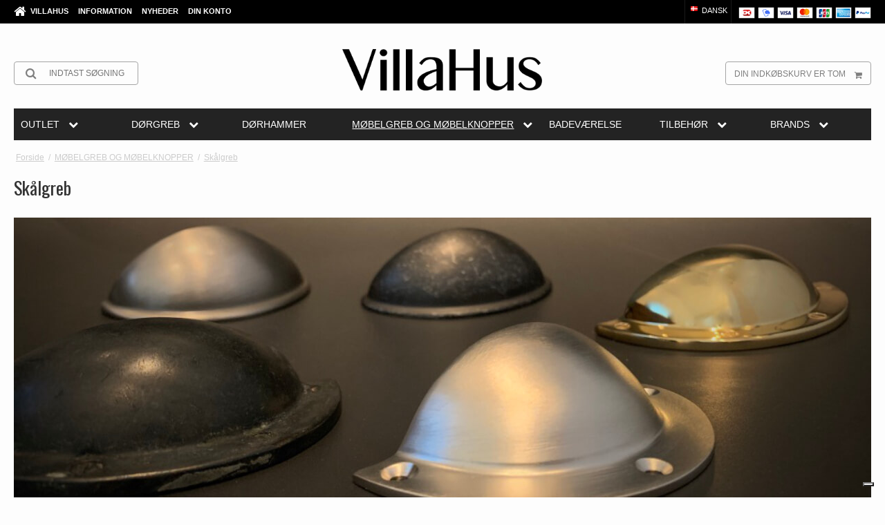

--- FILE ---
content_type: application/javascript; charset=utf-8
request_url: https://jsonip.com/?callback=jQuery35109293431556787806_1769481568749&_=1769481568750
body_size: -39
content:
jQuery35109293431556787806_1769481568749({"ip":"18.224.55.172"});

--- FILE ---
content_type: application/javascript
request_url: https://sw9762.sfstatic.io/upload_dir/templates/template101_1_copy_copy_1_copy_copy_copy_copy_copy/assets/js/2.0.0/app.js?v=20251219080756
body_size: 212734
content:
/*!
 * jQuery JavaScript Library v3.5.1
 * https://jquery.com/
 *
 * Includes Sizzle.js
 * https://sizzlejs.com/
 *
 * Copyright JS Foundation and other contributors
 * Released under the MIT license
 * https://jquery.org/license
 *
 * Date: 2020-05-04T22:49Z
 */
!function(t,e){"use strict";"object"==typeof module&&"object"==typeof module.exports?module.exports=t.document?e(t,!0):function(t){if(!t.document)throw new Error("jQuery requires a window with a document");return e(t)}:e(t)}("undefined"!=typeof window?window:this,(function(window,t){"use strict";var e=[],n=Object.getPrototypeOf,i=e.slice,r=e.flat?function(t){return e.flat.call(t)}:function(t){return e.concat.apply([],t)},o=e.push,a=e.indexOf,s={},l=s.toString,c=s.hasOwnProperty,u=c.toString,h=u.call(Object),d={},p=function(t){return"function"==typeof t&&"number"!=typeof t.nodeType},f=function(t){return null!=t&&t===t.window},m=window.document,g={type:!0,src:!0,nonce:!0,noModule:!0};function v(t,e,n){var i,r,o=(n=n||m).createElement("script");if(o.text=t,e)for(i in g)(r=e[i]||e.getAttribute&&e.getAttribute(i))&&o.setAttribute(i,r);n.head.appendChild(o).parentNode.removeChild(o)}function y(t){return null==t?t+"":"object"==typeof t||"function"==typeof t?s[l.call(t)]||"object":typeof t}var b="3.5.1",w=function(t,e){return new w.fn.init(t,e)};function x(t){var e=!!t&&"length"in t&&t.length,n=y(t);return!p(t)&&!f(t)&&("array"===n||0===e||"number"==typeof e&&e>0&&e-1 in t)}w.fn=w.prototype={jquery:b,constructor:w,length:0,toArray:function(){return i.call(this)},get:function(t){return null==t?i.call(this):t<0?this[t+this.length]:this[t]},pushStack:function(t){var e=w.merge(this.constructor(),t);return e.prevObject=this,e},each:function(t){return w.each(this,t)},map:function(t){return this.pushStack(w.map(this,(function(e,n){return t.call(e,n,e)})))},slice:function(){return this.pushStack(i.apply(this,arguments))},first:function(){return this.eq(0)},last:function(){return this.eq(-1)},even:function(){return this.pushStack(w.grep(this,(function(t,e){return(e+1)%2})))},odd:function(){return this.pushStack(w.grep(this,(function(t,e){return e%2})))},eq:function(t){var e=this.length,n=+t+(t<0?e:0);return this.pushStack(n>=0&&n<e?[this[n]]:[])},end:function(){return this.prevObject||this.constructor()},push:o,sort:e.sort,splice:e.splice},w.extend=w.fn.extend=function(){var t,e,n,i,r,o,a=arguments[0]||{},s=1,l=arguments.length,c=!1;for("boolean"==typeof a&&(c=a,a=arguments[s]||{},s++),"object"==typeof a||p(a)||(a={}),s===l&&(a=this,s--);s<l;s++)if(null!=(t=arguments[s]))for(e in t)i=t[e],"__proto__"!==e&&a!==i&&(c&&i&&(w.isPlainObject(i)||(r=Array.isArray(i)))?(n=a[e],o=r&&!Array.isArray(n)?[]:r||w.isPlainObject(n)?n:{},r=!1,a[e]=w.extend(c,o,i)):void 0!==i&&(a[e]=i));return a},w.extend({expando:"jQuery"+(b+Math.random()).replace(/\D/g,""),isReady:!0,error:function(t){throw new Error(t)},noop:function(){},isPlainObject:function(t){var e,i;return!(!t||"[object Object]"!==l.call(t))&&(!(e=n(t))||"function"==typeof(i=c.call(e,"constructor")&&e.constructor)&&u.call(i)===h)},isEmptyObject:function(t){var e;for(e in t)return!1;return!0},globalEval:function(t,e,n){v(t,{nonce:e&&e.nonce},n)},each:function(t,e){var n,i=0;if(x(t))for(n=t.length;i<n&&!1!==e.call(t[i],i,t[i]);i++);else for(i in t)if(!1===e.call(t[i],i,t[i]))break;return t},makeArray:function(t,e){var n=e||[];return null!=t&&(x(Object(t))?w.merge(n,"string"==typeof t?[t]:t):o.call(n,t)),n},inArray:function(t,e,n){return null==e?-1:a.call(e,t,n)},merge:function(t,e){for(var n=+e.length,i=0,r=t.length;i<n;i++)t[r++]=e[i];return t.length=r,t},grep:function(t,e,n){for(var i=[],r=0,o=t.length,a=!n;r<o;r++)!e(t[r],r)!==a&&i.push(t[r]);return i},map:function(t,e,n){var i,o,a=0,s=[];if(x(t))for(i=t.length;a<i;a++)null!=(o=e(t[a],a,n))&&s.push(o);else for(a in t)null!=(o=e(t[a],a,n))&&s.push(o);return r(s)},guid:1,support:d}),"function"==typeof Symbol&&(w.fn[Symbol.iterator]=e[Symbol.iterator]),w.each("Boolean Number String Function Array Date RegExp Object Error Symbol".split(" "),(function(t,e){s["[object "+e+"]"]=e.toLowerCase()}));var C=
/*!
         * Sizzle CSS Selector Engine v2.3.5
         * https://sizzlejs.com/
         *
         * Copyright JS Foundation and other contributors
         * Released under the MIT license
         * https://js.foundation/
         *
         * Date: 2020-03-14
         */
function(window){var t,e,n,i,r,o,a,s,l,c,u,h,d,p,f,m,g,v,y,b="sizzle"+1*new Date,w=window.document,x=0,C=0,S=lt(),k=lt(),T=lt(),E=lt(),A=function(t,e){return t===e&&(u=!0),0},O={}.hasOwnProperty,_=[],P=_.pop,I=_.push,D=_.push,M=_.slice,L=function(t,e){for(var n=0,i=t.length;n<i;n++)if(t[n]===e)return n;return-1},R="checked|selected|async|autofocus|autoplay|controls|defer|disabled|hidden|ismap|loop|multiple|open|readonly|required|scoped",j="[\\x20\\t\\r\\n\\f]",V="(?:\\\\[\\da-fA-F]{1,6}[\\x20\\t\\r\\n\\f]?|\\\\[^\\r\\n\\f]|[\\w-]|[^\0-\\x7f])+",N="\\[[\\x20\\t\\r\\n\\f]*("+V+")(?:"+j+"*([*^$|!~]?=)"+j+"*(?:'((?:\\\\.|[^\\\\'])*)'|\"((?:\\\\.|[^\\\\\"])*)\"|("+V+"))|)"+j+"*\\]",H=":("+V+")(?:\\((('((?:\\\\.|[^\\\\'])*)'|\"((?:\\\\.|[^\\\\\"])*)\")|((?:\\\\.|[^\\\\()[\\]]|"+N+")*)|.*)\\)|)",z=new RegExp(j+"+","g"),F=new RegExp("^[\\x20\\t\\r\\n\\f]+|((?:^|[^\\\\])(?:\\\\.)*)[\\x20\\t\\r\\n\\f]+$","g"),U=new RegExp("^[\\x20\\t\\r\\n\\f]*,[\\x20\\t\\r\\n\\f]*"),B=new RegExp("^[\\x20\\t\\r\\n\\f]*([>+~]|[\\x20\\t\\r\\n\\f])[\\x20\\t\\r\\n\\f]*"),q=new RegExp(j+"|>"),W=new RegExp(H),G=new RegExp("^"+V+"$"),Y={ID:new RegExp("^#("+V+")"),CLASS:new RegExp("^\\.("+V+")"),TAG:new RegExp("^("+V+"|[*])"),ATTR:new RegExp("^"+N),PSEUDO:new RegExp("^"+H),CHILD:new RegExp("^:(only|first|last|nth|nth-last)-(child|of-type)(?:\\([\\x20\\t\\r\\n\\f]*(even|odd|(([+-]|)(\\d*)n|)[\\x20\\t\\r\\n\\f]*(?:([+-]|)[\\x20\\t\\r\\n\\f]*(\\d+)|))[\\x20\\t\\r\\n\\f]*\\)|)","i"),bool:new RegExp("^(?:"+R+")$","i"),needsContext:new RegExp("^[\\x20\\t\\r\\n\\f]*[>+~]|:(even|odd|eq|gt|lt|nth|first|last)(?:\\([\\x20\\t\\r\\n\\f]*((?:-\\d)?\\d*)[\\x20\\t\\r\\n\\f]*\\)|)(?=[^-]|$)","i")},K=/HTML$/i,X=/^(?:input|select|textarea|button)$/i,Q=/^h\d$/i,J=/^[^{]+\{\s*\[native \w/,Z=/^(?:#([\w-]+)|(\w+)|\.([\w-]+))$/,tt=/[+~]/,et=new RegExp("\\\\[\\da-fA-F]{1,6}[\\x20\\t\\r\\n\\f]?|\\\\([^\\r\\n\\f])","g"),nt=function(t,e){var n="0x"+t.slice(1)-65536;return e||(n<0?String.fromCharCode(n+65536):String.fromCharCode(n>>10|55296,1023&n|56320))},it=/([\0-\x1f\x7f]|^-?\d)|^-$|[^\0-\x1f\x7f-\uFFFF\w-]/g,rt=function(t,e){return e?"\0"===t?"&iuml;&iquest;&frac12;":t.slice(0,-1)+"\\"+t.charCodeAt(t.length-1).toString(16)+" ":"\\"+t},ot=function(){h()},at=wt((function(t){return!0===t.disabled&&"fieldset"===t.nodeName.toLowerCase()}),{dir:"parentNode",next:"legend"});try{D.apply(_=M.call(w.childNodes),w.childNodes),_[w.childNodes.length].nodeType}catch(t){D={apply:_.length?function(t,e){I.apply(t,M.call(e))}:function(t,e){for(var n=t.length,i=0;t[n++]=e[i++];);t.length=n-1}}}function st(t,n,i,r){var a,l,c,u,p,g,v,w=n&&n.ownerDocument,x=n?n.nodeType:9;if(i=i||[],"string"!=typeof t||!t||1!==x&&9!==x&&11!==x)return i;if(!r&&(h(n),n=n||d,f)){if(11!==x&&(p=Z.exec(t)))if(a=p[1]){if(9===x){if(!(c=n.getElementById(a)))return i;if(c.id===a)return i.push(c),i}else if(w&&(c=w.getElementById(a))&&y(n,c)&&c.id===a)return i.push(c),i}else{if(p[2])return D.apply(i,n.getElementsByTagName(t)),i;if((a=p[3])&&e.getElementsByClassName&&n.getElementsByClassName)return D.apply(i,n.getElementsByClassName(a)),i}if(e.qsa&&!E[t+" "]&&(!m||!m.test(t))&&(1!==x||"object"!==n.nodeName.toLowerCase())){if(v=t,w=n,1===x&&(q.test(t)||B.test(t))){for((w=tt.test(t)&&vt(n.parentNode)||n)===n&&e.scope||((u=n.getAttribute("id"))?u=u.replace(it,rt):n.setAttribute("id",u=b)),l=(g=o(t)).length;l--;)g[l]=(u?"#"+u:":scope")+" "+bt(g[l]);v=g.join(",")}try{return D.apply(i,w.querySelectorAll(v)),i}catch(e){E(t,!0)}finally{u===b&&n.removeAttribute("id")}}}return s(t.replace(F,"$1"),n,i,r)}function lt(){var t=[];return function e(i,r){return t.push(i+" ")>n.cacheLength&&delete e[t.shift()],e[i+" "]=r}}function ct(t){return t[b]=!0,t}function ut(t){var e=d.createElement("fieldset");try{return!!t(e)}catch(t){return!1}finally{e.parentNode&&e.parentNode.removeChild(e),e=null}}function ht(t,e){for(var i=t.split("|"),r=i.length;r--;)n.attrHandle[i[r]]=e}function dt(t,e){var n=e&&t,i=n&&1===t.nodeType&&1===e.nodeType&&t.sourceIndex-e.sourceIndex;if(i)return i;if(n)for(;n=n.nextSibling;)if(n===e)return-1;return t?1:-1}function pt(t){return function(e){return"input"===e.nodeName.toLowerCase()&&e.type===t}}function ft(t){return function(e){var n=e.nodeName.toLowerCase();return("input"===n||"button"===n)&&e.type===t}}function mt(t){return function(e){return"form"in e?e.parentNode&&!1===e.disabled?"label"in e?"label"in e.parentNode?e.parentNode.disabled===t:e.disabled===t:e.isDisabled===t||e.isDisabled!==!t&&at(e)===t:e.disabled===t:"label"in e&&e.disabled===t}}function gt(t){return ct((function(e){return e=+e,ct((function(n,i){for(var r,o=t([],n.length,e),a=o.length;a--;)n[r=o[a]]&&(n[r]=!(i[r]=n[r]))}))}))}function vt(t){return t&&void 0!==t.getElementsByTagName&&t}for(t in e=st.support={},r=st.isXML=function(t){var e=t.namespaceURI,n=(t.ownerDocument||t).documentElement;return!K.test(e||n&&n.nodeName||"HTML")},h=st.setDocument=function(t){var i,o,a=t?t.ownerDocument||t:w;return a!=d&&9===a.nodeType&&a.documentElement?(p=(d=a).documentElement,f=!r(d),w!=d&&(o=d.defaultView)&&o.top!==o&&(o.addEventListener?o.addEventListener("unload",ot,!1):o.attachEvent&&o.attachEvent("onunload",ot)),e.scope=ut((function(t){return p.appendChild(t).appendChild(d.createElement("div")),void 0!==t.querySelectorAll&&!t.querySelectorAll(":scope fieldset div").length})),e.attributes=ut((function(t){return t.className="i",!t.getAttribute("className")})),e.getElementsByTagName=ut((function(t){return t.appendChild(d.createComment("")),!t.getElementsByTagName("*").length})),e.getElementsByClassName=J.test(d.getElementsByClassName),e.getById=ut((function(t){return p.appendChild(t).id=b,!d.getElementsByName||!d.getElementsByName(b).length})),e.getById?(n.filter.ID=function(t){var e=t.replace(et,nt);return function(t){return t.getAttribute("id")===e}},n.find.ID=function(t,e){if(void 0!==e.getElementById&&f){var n=e.getElementById(t);return n?[n]:[]}}):(n.filter.ID=function(t){var e=t.replace(et,nt);return function(t){var n=void 0!==t.getAttributeNode&&t.getAttributeNode("id");return n&&n.value===e}},n.find.ID=function(t,e){if(void 0!==e.getElementById&&f){var n,i,r,o=e.getElementById(t);if(o){if((n=o.getAttributeNode("id"))&&n.value===t)return[o];for(r=e.getElementsByName(t),i=0;o=r[i++];)if((n=o.getAttributeNode("id"))&&n.value===t)return[o]}return[]}}),n.find.TAG=e.getElementsByTagName?function(t,n){return void 0!==n.getElementsByTagName?n.getElementsByTagName(t):e.qsa?n.querySelectorAll(t):void 0}:function(t,e){var n,i=[],r=0,o=e.getElementsByTagName(t);if("*"===t){for(;n=o[r++];)1===n.nodeType&&i.push(n);return i}return o},n.find.CLASS=e.getElementsByClassName&&function(t,e){if(void 0!==e.getElementsByClassName&&f)return e.getElementsByClassName(t)},g=[],m=[],(e.qsa=J.test(d.querySelectorAll))&&(ut((function(t){var e;p.appendChild(t).innerHTML="<a id='"+b+"'></a><select id='"+b+"-\r\\' msallowcapture=''><option selected=''></option></select>",t.querySelectorAll("[msallowcapture^='']").length&&m.push("[*^$]=[\\x20\\t\\r\\n\\f]*(?:''|\"\")"),t.querySelectorAll("[selected]").length||m.push("\\[[\\x20\\t\\r\\n\\f]*(?:value|"+R+")"),t.querySelectorAll("[id~="+b+"-]").length||m.push("~="),(e=d.createElement("input")).setAttribute("name",""),t.appendChild(e),t.querySelectorAll("[name='']").length||m.push("\\[[\\x20\\t\\r\\n\\f]*name[\\x20\\t\\r\\n\\f]*=[\\x20\\t\\r\\n\\f]*(?:''|\"\")"),t.querySelectorAll(":checked").length||m.push(":checked"),t.querySelectorAll("a#"+b+"+*").length||m.push(".#.+[+~]"),t.querySelectorAll("\\\f"),m.push("[\\r\\n\\f]")})),ut((function(t){t.innerHTML="<a href='' disabled='disabled'></a><select disabled='disabled'><option/></select>";var e=d.createElement("input");e.setAttribute("type","hidden"),t.appendChild(e).setAttribute("name","D"),t.querySelectorAll("[name=d]").length&&m.push("name[\\x20\\t\\r\\n\\f]*[*^$|!~]?="),2!==t.querySelectorAll(":enabled").length&&m.push(":enabled",":disabled"),p.appendChild(t).disabled=!0,2!==t.querySelectorAll(":disabled").length&&m.push(":enabled",":disabled"),t.querySelectorAll("*,:x"),m.push(",.*:")}))),(e.matchesSelector=J.test(v=p.matches||p.webkitMatchesSelector||p.mozMatchesSelector||p.oMatchesSelector||p.msMatchesSelector))&&ut((function(t){e.disconnectedMatch=v.call(t,"*"),v.call(t,"[s!='']:x"),g.push("!=",H)})),m=m.length&&new RegExp(m.join("|")),g=g.length&&new RegExp(g.join("|")),i=J.test(p.compareDocumentPosition),y=i||J.test(p.contains)?function(t,e){var n=9===t.nodeType?t.documentElement:t,i=e&&e.parentNode;return t===i||!(!i||1!==i.nodeType||!(n.contains?n.contains(i):t.compareDocumentPosition&&16&t.compareDocumentPosition(i)))}:function(t,e){if(e)for(;e=e.parentNode;)if(e===t)return!0;return!1},A=i?function(t,n){if(t===n)return u=!0,0;var i=!t.compareDocumentPosition-!n.compareDocumentPosition;return i||(1&(i=(t.ownerDocument||t)==(n.ownerDocument||n)?t.compareDocumentPosition(n):1)||!e.sortDetached&&n.compareDocumentPosition(t)===i?t==d||t.ownerDocument==w&&y(w,t)?-1:n==d||n.ownerDocument==w&&y(w,n)?1:c?L(c,t)-L(c,n):0:4&i?-1:1)}:function(t,e){if(t===e)return u=!0,0;var n,i=0,r=t.parentNode,o=e.parentNode,a=[t],s=[e];if(!r||!o)return t==d?-1:e==d?1:r?-1:o?1:c?L(c,t)-L(c,e):0;if(r===o)return dt(t,e);for(n=t;n=n.parentNode;)a.unshift(n);for(n=e;n=n.parentNode;)s.unshift(n);for(;a[i]===s[i];)i++;return i?dt(a[i],s[i]):a[i]==w?-1:s[i]==w?1:0},d):d},st.matches=function(t,e){return st(t,null,null,e)},st.matchesSelector=function(t,n){if(h(t),e.matchesSelector&&f&&!E[n+" "]&&(!g||!g.test(n))&&(!m||!m.test(n)))try{var i=v.call(t,n);if(i||e.disconnectedMatch||t.document&&11!==t.document.nodeType)return i}catch(t){E(n,!0)}return st(n,d,null,[t]).length>0},st.contains=function(t,e){return(t.ownerDocument||t)!=d&&h(t),y(t,e)},st.attr=function(t,i){(t.ownerDocument||t)!=d&&h(t);var r=n.attrHandle[i.toLowerCase()],o=r&&O.call(n.attrHandle,i.toLowerCase())?r(t,i,!f):void 0;return void 0!==o?o:e.attributes||!f?t.getAttribute(i):(o=t.getAttributeNode(i))&&o.specified?o.value:null},st.escape=function(t){return(t+"").replace(it,rt)},st.error=function(t){throw new Error("Syntax error, unrecognized expression: "+t)},st.uniqueSort=function(t){var n,i=[],r=0,o=0;if(u=!e.detectDuplicates,c=!e.sortStable&&t.slice(0),t.sort(A),u){for(;n=t[o++];)n===t[o]&&(r=i.push(o));for(;r--;)t.splice(i[r],1)}return c=null,t},i=st.getText=function(t){var e,n="",r=0,o=t.nodeType;if(o){if(1===o||9===o||11===o){if("string"==typeof t.textContent)return t.textContent;for(t=t.firstChild;t;t=t.nextSibling)n+=i(t)}else if(3===o||4===o)return t.nodeValue}else for(;e=t[r++];)n+=i(e);return n},n=st.selectors={cacheLength:50,createPseudo:ct,match:Y,attrHandle:{},find:{},relative:{">":{dir:"parentNode",first:!0}," ":{dir:"parentNode"},"+":{dir:"previousSibling",first:!0},"~":{dir:"previousSibling"}},preFilter:{ATTR:function(t){return t[1]=t[1].replace(et,nt),t[3]=(t[3]||t[4]||t[5]||"").replace(et,nt),"~="===t[2]&&(t[3]=" "+t[3]+" "),t.slice(0,4)},CHILD:function(t){return t[1]=t[1].toLowerCase(),"nth"===t[1].slice(0,3)?(t[3]||st.error(t[0]),t[4]=+(t[4]?t[5]+(t[6]||1):2*("even"===t[3]||"odd"===t[3])),t[5]=+(t[7]+t[8]||"odd"===t[3])):t[3]&&st.error(t[0]),t},PSEUDO:function(t){var e,n=!t[6]&&t[2];return Y.CHILD.test(t[0])?null:(t[3]?t[2]=t[4]||t[5]||"":n&&W.test(n)&&(e=o(n,!0))&&(e=n.indexOf(")",n.length-e)-n.length)&&(t[0]=t[0].slice(0,e),t[2]=n.slice(0,e)),t.slice(0,3))}},filter:{TAG:function(t){var e=t.replace(et,nt).toLowerCase();return"*"===t?function(){return!0}:function(t){return t.nodeName&&t.nodeName.toLowerCase()===e}},CLASS:function(t){var e=S[t+" "];return e||(e=new RegExp("(^|[\\x20\\t\\r\\n\\f])"+t+"("+j+"|$)"))&&S(t,(function(t){return e.test("string"==typeof t.className&&t.className||void 0!==t.getAttribute&&t.getAttribute("class")||"")}))},ATTR:function(t,e,n){return function(i){var r=st.attr(i,t);return null==r?"!="===e:!e||(r+="","="===e?r===n:"!="===e?r!==n:"^="===e?n&&0===r.indexOf(n):"*="===e?n&&r.indexOf(n)>-1:"$="===e?n&&r.slice(-n.length)===n:"~="===e?(" "+r.replace(z," ")+" ").indexOf(n)>-1:"|="===e&&(r===n||r.slice(0,n.length+1)===n+"-"))}},CHILD:function(t,e,n,i,r){var o="nth"!==t.slice(0,3),a="last"!==t.slice(-4),s="of-type"===e;return 1===i&&0===r?function(t){return!!t.parentNode}:function(e,n,l){var c,u,h,d,p,f,m=o!==a?"nextSibling":"previousSibling",g=e.parentNode,v=s&&e.nodeName.toLowerCase(),y=!l&&!s,w=!1;if(g){if(o){for(;m;){for(d=e;d=d[m];)if(s?d.nodeName.toLowerCase()===v:1===d.nodeType)return!1;f=m="only"===t&&!f&&"nextSibling"}return!0}if(f=[a?g.firstChild:g.lastChild],a&&y){for(w=(p=(c=(u=(h=(d=g)[b]||(d[b]={}))[d.uniqueID]||(h[d.uniqueID]={}))[t]||[])[0]===x&&c[1])&&c[2],d=p&&g.childNodes[p];d=++p&&d&&d[m]||(w=p=0)||f.pop();)if(1===d.nodeType&&++w&&d===e){u[t]=[x,p,w];break}}else if(y&&(w=p=(c=(u=(h=(d=e)[b]||(d[b]={}))[d.uniqueID]||(h[d.uniqueID]={}))[t]||[])[0]===x&&c[1]),!1===w)for(;(d=++p&&d&&d[m]||(w=p=0)||f.pop())&&((s?d.nodeName.toLowerCase()!==v:1!==d.nodeType)||!++w||(y&&((u=(h=d[b]||(d[b]={}))[d.uniqueID]||(h[d.uniqueID]={}))[t]=[x,w]),d!==e)););return(w-=r)===i||w%i==0&&w/i>=0}}},PSEUDO:function(t,e){var i,r=n.pseudos[t]||n.setFilters[t.toLowerCase()]||st.error("unsupported pseudo: "+t);return r[b]?r(e):r.length>1?(i=[t,t,"",e],n.setFilters.hasOwnProperty(t.toLowerCase())?ct((function(t,n){for(var i,o=r(t,e),a=o.length;a--;)t[i=L(t,o[a])]=!(n[i]=o[a])})):function(t){return r(t,0,i)}):r}},pseudos:{not:ct((function(t){var e=[],n=[],i=a(t.replace(F,"$1"));return i[b]?ct((function(t,e,n,r){for(var o,a=i(t,null,r,[]),s=t.length;s--;)(o=a[s])&&(t[s]=!(e[s]=o))})):function(t,r,o){return e[0]=t,i(e,null,o,n),e[0]=null,!n.pop()}})),has:ct((function(t){return function(e){return st(t,e).length>0}})),contains:ct((function(t){return t=t.replace(et,nt),function(e){return(e.textContent||i(e)).indexOf(t)>-1}})),lang:ct((function(t){return G.test(t||"")||st.error("unsupported lang: "+t),t=t.replace(et,nt).toLowerCase(),function(e){var n;do{if(n=f?e.lang:e.getAttribute("xml:lang")||e.getAttribute("lang"))return(n=n.toLowerCase())===t||0===n.indexOf(t+"-")}while((e=e.parentNode)&&1===e.nodeType);return!1}})),target:function(t){var e=window.location&&window.location.hash;return e&&e.slice(1)===t.id},root:function(t){return t===p},focus:function(t){return t===d.activeElement&&(!d.hasFocus||d.hasFocus())&&!!(t.type||t.href||~t.tabIndex)},enabled:mt(!1),disabled:mt(!0),checked:function(t){var e=t.nodeName.toLowerCase();return"input"===e&&!!t.checked||"option"===e&&!!t.selected},selected:function(t){return t.parentNode&&t.parentNode.selectedIndex,!0===t.selected},empty:function(t){for(t=t.firstChild;t;t=t.nextSibling)if(t.nodeType<6)return!1;return!0},parent:function(t){return!n.pseudos.empty(t)},header:function(t){return Q.test(t.nodeName)},input:function(t){return X.test(t.nodeName)},button:function(t){var e=t.nodeName.toLowerCase();return"input"===e&&"button"===t.type||"button"===e},text:function(t){var e;return"input"===t.nodeName.toLowerCase()&&"text"===t.type&&(null==(e=t.getAttribute("type"))||"text"===e.toLowerCase())},first:gt((function(){return[0]})),last:gt((function(t,e){return[e-1]})),eq:gt((function(t,e,n){return[n<0?n+e:n]})),even:gt((function(t,e){for(var n=0;n<e;n+=2)t.push(n);return t})),odd:gt((function(t,e){for(var n=1;n<e;n+=2)t.push(n);return t})),lt:gt((function(t,e,n){for(var i=n<0?n+e:n>e?e:n;--i>=0;)t.push(i);return t})),gt:gt((function(t,e,n){for(var i=n<0?n+e:n;++i<e;)t.push(i);return t}))}},n.pseudos.nth=n.pseudos.eq,{radio:!0,checkbox:!0,file:!0,password:!0,image:!0})n.pseudos[t]=pt(t);for(t in{submit:!0,reset:!0})n.pseudos[t]=ft(t);function yt(){}function bt(t){for(var e=0,n=t.length,i="";e<n;e++)i+=t[e].value;return i}function wt(t,e,n){var i=e.dir,r=e.next,o=r||i,a=n&&"parentNode"===o,s=C++;return e.first?function(e,n,r){for(;e=e[i];)if(1===e.nodeType||a)return t(e,n,r);return!1}:function(e,n,l){var c,u,h,d=[x,s];if(l){for(;e=e[i];)if((1===e.nodeType||a)&&t(e,n,l))return!0}else for(;e=e[i];)if(1===e.nodeType||a)if(u=(h=e[b]||(e[b]={}))[e.uniqueID]||(h[e.uniqueID]={}),r&&r===e.nodeName.toLowerCase())e=e[i]||e;else{if((c=u[o])&&c[0]===x&&c[1]===s)return d[2]=c[2];if(u[o]=d,d[2]=t(e,n,l))return!0}return!1}}function $t(t){return t.length>1?function(e,n,i){for(var r=t.length;r--;)if(!t[r](e,n,i))return!1;return!0}:t[0]}function xt(t,e,n,i,r){for(var o,a=[],s=0,l=t.length,c=null!=e;s<l;s++)(o=t[s])&&(n&&!n(o,i,r)||(a.push(o),c&&e.push(s)));return a}function Ct(t,e,n,i,r,o){return i&&!i[b]&&(i=Ct(i)),r&&!r[b]&&(r=Ct(r,o)),ct((function(o,a,s,l){var c,u,h,d=[],p=[],f=a.length,m=o||function(t,e,n){for(var i=0,r=e.length;i<r;i++)st(t,e[i],n);return n}(e||"*",s.nodeType?[s]:s,[]),g=!t||!o&&e?m:xt(m,d,t,s,l),v=n?r||(o?t:f||i)?[]:a:g;if(n&&n(g,v,s,l),i)for(c=xt(v,p),i(c,[],s,l),u=c.length;u--;)(h=c[u])&&(v[p[u]]=!(g[p[u]]=h));if(o){if(r||t){if(r){for(c=[],u=v.length;u--;)(h=v[u])&&c.push(g[u]=h);r(null,v=[],c,l)}for(u=v.length;u--;)(h=v[u])&&(c=r?L(o,h):d[u])>-1&&(o[c]=!(a[c]=h))}}else v=xt(v===a?v.splice(f,v.length):v),r?r(null,a,v,l):D.apply(a,v)}))}function St(t){for(var e,i,r,o=t.length,a=n.relative[t[0].type],s=a||n.relative[" "],c=a?1:0,u=wt((function(t){return t===e}),s,!0),h=wt((function(t){return L(e,t)>-1}),s,!0),d=[function(t,n,i){var r=!a&&(i||n!==l)||((e=n).nodeType?u(t,n,i):h(t,n,i));return e=null,r}];c<o;c++)if(i=n.relative[t[c].type])d=[wt($t(d),i)];else{if((i=n.filter[t[c].type].apply(null,t[c].matches))[b]){for(r=++c;r<o&&!n.relative[t[r].type];r++);return Ct(c>1&&$t(d),c>1&&bt(t.slice(0,c-1).concat({value:" "===t[c-2].type?"*":""})).replace(F,"$1"),i,c<r&&St(t.slice(c,r)),r<o&&St(t=t.slice(r)),r<o&&bt(t))}d.push(i)}return $t(d)}return yt.prototype=n.filters=n.pseudos,n.setFilters=new yt,o=st.tokenize=function(t,e){var i,r,o,a,s,l,c,u=k[t+" "];if(u)return e?0:u.slice(0);for(s=t,l=[],c=n.preFilter;s;){for(a in i&&!(r=U.exec(s))||(r&&(s=s.slice(r[0].length)||s),l.push(o=[])),i=!1,(r=B.exec(s))&&(i=r.shift(),o.push({value:i,type:r[0].replace(F," ")}),s=s.slice(i.length)),n.filter)!(r=Y[a].exec(s))||c[a]&&!(r=c[a](r))||(i=r.shift(),o.push({value:i,type:a,matches:r}),s=s.slice(i.length));if(!i)break}return e?s.length:s?st.error(t):k(t,l).slice(0)},a=st.compile=function(t,e){var i,r=[],a=[],s=T[t+" "];if(!s){for(e||(e=o(t)),i=e.length;i--;)(s=St(e[i]))[b]?r.push(s):a.push(s);s=T(t,function(t,e){var i=e.length>0,r=t.length>0,o=function(o,a,s,c,u){var p,m,g,v=0,y="0",b=o&&[],w=[],C=l,S=o||r&&n.find.TAG("*",u),k=x+=null==C?1:Math.random()||.1,T=S.length;for(u&&(l=a==d||a||u);y!==T&&null!=(p=S[y]);y++){if(r&&p){for(m=0,a||p.ownerDocument==d||(h(p),s=!f);g=t[m++];)if(g(p,a||d,s)){c.push(p);break}u&&(x=k)}i&&((p=!g&&p)&&v--,o&&b.push(p))}if(v+=y,i&&y!==v){for(m=0;g=e[m++];)g(b,w,a,s);if(o){if(v>0)for(;y--;)b[y]||w[y]||(w[y]=P.call(c));w=xt(w)}D.apply(c,w),u&&!o&&w.length>0&&v+e.length>1&&st.uniqueSort(c)}return u&&(x=k,l=C),b};return i?ct(o):o}(a,r)),s.selector=t}return s},s=st.select=function(t,e,i,r){var s,l,c,u,h,d="function"==typeof t&&t,p=!r&&o(t=d.selector||t);if(i=i||[],1===p.length){if((l=p[0]=p[0].slice(0)).length>2&&"ID"===(c=l[0]).type&&9===e.nodeType&&f&&n.relative[l[1].type]){if(!(e=(n.find.ID(c.matches[0].replace(et,nt),e)||[])[0]))return i;d&&(e=e.parentNode),t=t.slice(l.shift().value.length)}for(s=Y.needsContext.test(t)?0:l.length;s--&&(c=l[s],!n.relative[u=c.type]);)if((h=n.find[u])&&(r=h(c.matches[0].replace(et,nt),tt.test(l[0].type)&&vt(e.parentNode)||e))){if(l.splice(s,1),!(t=r.length&&bt(l)))return D.apply(i,r),i;break}}return(d||a(t,p))(r,e,!f,i,!e||tt.test(t)&&vt(e.parentNode)||e),i},e.sortStable=b.split("").sort(A).join("")===b,e.detectDuplicates=!!u,h(),e.sortDetached=ut((function(t){return 1&t.compareDocumentPosition(d.createElement("fieldset"))})),ut((function(t){return t.innerHTML="<a href='#'></a>","#"===t.firstChild.getAttribute("href")}))||ht("type|href|height|width",(function(t,e,n){if(!n)return t.getAttribute(e,"type"===e.toLowerCase()?1:2)})),e.attributes&&ut((function(t){return t.innerHTML="<input/>",t.firstChild.setAttribute("value",""),""===t.firstChild.getAttribute("value")}))||ht("value",(function(t,e,n){if(!n&&"input"===t.nodeName.toLowerCase())return t.defaultValue})),ut((function(t){return null==t.getAttribute("disabled")}))||ht(R,(function(t,e,n){var i;if(!n)return!0===t[e]?e.toLowerCase():(i=t.getAttributeNode(e))&&i.specified?i.value:null})),st}(window);w.find=C,w.expr=C.selectors,w.expr[":"]=w.expr.pseudos,w.uniqueSort=w.unique=C.uniqueSort,w.text=C.getText,w.isXMLDoc=C.isXML,w.contains=C.contains,w.escapeSelector=C.escape;var S=function(t,e,n){for(var i=[],r=void 0!==n;(t=t[e])&&9!==t.nodeType;)if(1===t.nodeType){if(r&&w(t).is(n))break;i.push(t)}return i},k=function(t,e){for(var n=[];t;t=t.nextSibling)1===t.nodeType&&t!==e&&n.push(t);return n},T=w.expr.match.needsContext;function E(t,e){return t.nodeName&&t.nodeName.toLowerCase()===e.toLowerCase()}var A=/^<([a-z][^\/\0>:\x20\t\r\n\f]*)[\x20\t\r\n\f]*\/?>(?:<\/\1>|)$/i;function O(t,e,n){return p(e)?w.grep(t,(function(t,i){return!!e.call(t,i,t)!==n})):e.nodeType?w.grep(t,(function(t){return t===e!==n})):"string"!=typeof e?w.grep(t,(function(t){return a.call(e,t)>-1!==n})):w.filter(e,t,n)}w.filter=function(t,e,n){var i=e[0];return n&&(t=":not("+t+")"),1===e.length&&1===i.nodeType?w.find.matchesSelector(i,t)?[i]:[]:w.find.matches(t,w.grep(e,(function(t){return 1===t.nodeType})))},w.fn.extend({find:function(t){var e,n,i=this.length,r=this;if("string"!=typeof t)return this.pushStack(w(t).filter((function(){for(e=0;e<i;e++)if(w.contains(r[e],this))return!0})));for(n=this.pushStack([]),e=0;e<i;e++)w.find(t,r[e],n);return i>1?w.uniqueSort(n):n},filter:function(t){return this.pushStack(O(this,t||[],!1))},not:function(t){return this.pushStack(O(this,t||[],!0))},is:function(t){return!!O(this,"string"==typeof t&&T.test(t)?w(t):t||[],!1).length}});var _,P=/^(?:\s*(<[\w\W]+>)[^>]*|#([\w-]+))$/;(w.fn.init=function(t,e,n){var i,r;if(!t)return this;if(n=n||_,"string"==typeof t){if(!(i="<"===t[0]&&">"===t[t.length-1]&&t.length>=3?[null,t,null]:P.exec(t))||!i[1]&&e)return!e||e.jquery?(e||n).find(t):this.constructor(e).find(t);if(i[1]){if(e=e instanceof w?e[0]:e,w.merge(this,w.parseHTML(i[1],e&&e.nodeType?e.ownerDocument||e:m,!0)),A.test(i[1])&&w.isPlainObject(e))for(i in e)p(this[i])?this[i](e[i]):this.attr(i,e[i]);return this}return(r=m.getElementById(i[2]))&&(this[0]=r,this.length=1),this}return t.nodeType?(this[0]=t,this.length=1,this):p(t)?void 0!==n.ready?n.ready(t):t(w):w.makeArray(t,this)}).prototype=w.fn,_=w(m);var I=/^(?:parents|prev(?:Until|All))/,D={children:!0,contents:!0,next:!0,prev:!0};function M(t,e){for(;(t=t[e])&&1!==t.nodeType;);return t}w.fn.extend({has:function(t){var e=w(t,this),n=e.length;return this.filter((function(){for(var t=0;t<n;t++)if(w.contains(this,e[t]))return!0}))},closest:function(t,e){var n,i=0,r=this.length,o=[],a="string"!=typeof t&&w(t);if(!T.test(t))for(;i<r;i++)for(n=this[i];n&&n!==e;n=n.parentNode)if(n.nodeType<11&&(a?a.index(n)>-1:1===n.nodeType&&w.find.matchesSelector(n,t))){o.push(n);break}return this.pushStack(o.length>1?w.uniqueSort(o):o)},index:function(t){return t?"string"==typeof t?a.call(w(t),this[0]):a.call(this,t.jquery?t[0]:t):this[0]&&this[0].parentNode?this.first().prevAll().length:-1},add:function(t,e){return this.pushStack(w.uniqueSort(w.merge(this.get(),w(t,e))))},addBack:function(t){return this.add(null==t?this.prevObject:this.prevObject.filter(t))}}),w.each({parent:function(t){var e=t.parentNode;return e&&11!==e.nodeType?e:null},parents:function(t){return S(t,"parentNode")},parentsUntil:function(t,e,n){return S(t,"parentNode",n)},next:function(t){return M(t,"nextSibling")},prev:function(t){return M(t,"previousSibling")},nextAll:function(t){return S(t,"nextSibling")},prevAll:function(t){return S(t,"previousSibling")},nextUntil:function(t,e,n){return S(t,"nextSibling",n)},prevUntil:function(t,e,n){return S(t,"previousSibling",n)},siblings:function(t){return k((t.parentNode||{}).firstChild,t)},children:function(t){return k(t.firstChild)},contents:function(t){return null!=t.contentDocument&&n(t.contentDocument)?t.contentDocument:(E(t,"template")&&(t=t.content||t),w.merge([],t.childNodes))}},(function(t,e){w.fn[t]=function(n,i){var r=w.map(this,e,n);return"Until"!==t.slice(-5)&&(i=n),i&&"string"==typeof i&&(r=w.filter(i,r)),this.length>1&&(D[t]||w.uniqueSort(r),I.test(t)&&r.reverse()),this.pushStack(r)}}));var L=/[^\x20\t\r\n\f]+/g;function R(t){return t}function j(t){throw t}function V(t,e,n,i){var r;try{t&&p(r=t.promise)?r.call(t).done(e).fail(n):t&&p(r=t.then)?r.call(t,e,n):e.apply(void 0,[t].slice(i))}catch(t){n.apply(void 0,[t])}}w.Callbacks=function(t){t="string"==typeof t?function(t){var e={};return w.each(t.match(L)||[],(function(t,n){e[n]=!0})),e}(t):w.extend({},t);var e,n,i,r,o=[],a=[],s=-1,l=function(){for(r=r||t.once,i=e=!0;a.length;s=-1)for(n=a.shift();++s<o.length;)!1===o[s].apply(n[0],n[1])&&t.stopOnFalse&&(s=o.length,n=!1);t.memory||(n=!1),e=!1,r&&(o=n?[]:"")},c={add:function(){return o&&(n&&!e&&(s=o.length-1,a.push(n)),function e(n){w.each(n,(function(n,i){p(i)?t.unique&&c.has(i)||o.push(i):i&&i.length&&"string"!==y(i)&&e(i)}))}(arguments),n&&!e&&l()),this},remove:function(){return w.each(arguments,(function(t,e){for(var n;(n=w.inArray(e,o,n))>-1;)o.splice(n,1),n<=s&&s--})),this},has:function(t){return t?w.inArray(t,o)>-1:o.length>0},empty:function(){return o&&(o=[]),this},disable:function(){return r=a=[],o=n="",this},disabled:function(){return!o},lock:function(){return r=a=[],n||e||(o=n=""),this},locked:function(){return!!r},fireWith:function(t,n){return r||(n=[t,(n=n||[]).slice?n.slice():n],a.push(n),e||l()),this},fire:function(){return c.fireWith(this,arguments),this},fired:function(){return!!i}};return c},w.extend({Deferred:function(t){var e=[["notify","progress",w.Callbacks("memory"),w.Callbacks("memory"),2],["resolve","done",w.Callbacks("once memory"),w.Callbacks("once memory"),0,"resolved"],["reject","fail",w.Callbacks("once memory"),w.Callbacks("once memory"),1,"rejected"]],n="pending",i={state:function(){return n},always:function(){return r.done(arguments).fail(arguments),this},catch:function(t){return i.then(null,t)},pipe:function(){var t=arguments;return w.Deferred((function(n){w.each(e,(function(e,i){var o=p(t[i[4]])&&t[i[4]];r[i[1]]((function(){var t=o&&o.apply(this,arguments);t&&p(t.promise)?t.promise().progress(n.notify).done(n.resolve).fail(n.reject):n[i[0]+"With"](this,o?[t]:arguments)}))})),t=null})).promise()},then:function(t,n,i){var r=0;function o(t,e,n,i){return function(){var a=this,s=arguments,l=function(){var l,c;if(!(t<r)){if((l=n.apply(a,s))===e.promise())throw new TypeError("Thenable self-resolution");c=l&&("object"==typeof l||"function"==typeof l)&&l.then,p(c)?i?c.call(l,o(r,e,R,i),o(r,e,j,i)):(r++,c.call(l,o(r,e,R,i),o(r,e,j,i),o(r,e,R,e.notifyWith))):(n!==R&&(a=void 0,s=[l]),(i||e.resolveWith)(a,s))}},c=i?l:function(){try{l()}catch(i){w.Deferred.exceptionHook&&w.Deferred.exceptionHook(i,c.stackTrace),t+1>=r&&(n!==j&&(a=void 0,s=[i]),e.rejectWith(a,s))}};t?c():(w.Deferred.getStackHook&&(c.stackTrace=w.Deferred.getStackHook()),window.setTimeout(c))}}return w.Deferred((function(r){e[0][3].add(o(0,r,p(i)?i:R,r.notifyWith)),e[1][3].add(o(0,r,p(t)?t:R)),e[2][3].add(o(0,r,p(n)?n:j))})).promise()},promise:function(t){return null!=t?w.extend(t,i):i}},r={};return w.each(e,(function(t,o){var a=o[2],s=o[5];i[o[1]]=a.add,s&&a.add((function(){n=s}),e[3-t][2].disable,e[3-t][3].disable,e[0][2].lock,e[0][3].lock),a.add(o[3].fire),r[o[0]]=function(){return r[o[0]+"With"](this===r?void 0:this,arguments),this},r[o[0]+"With"]=a.fireWith})),i.promise(r),t&&t.call(r,r),r},when:function(t){var e=arguments.length,n=e,r=Array(n),o=i.call(arguments),a=w.Deferred(),s=function(t){return function(n){r[t]=this,o[t]=arguments.length>1?i.call(arguments):n,--e||a.resolveWith(r,o)}};if(e<=1&&(V(t,a.done(s(n)).resolve,a.reject,!e),"pending"===a.state()||p(o[n]&&o[n].then)))return a.then();for(;n--;)V(o[n],s(n),a.reject);return a.promise()}});var N=/^(Eval|Internal|Range|Reference|Syntax|Type|URI)Error$/;w.Deferred.exceptionHook=function(t,e){window.console&&window.console.warn&&t&&N.test(t.name)&&window.console.warn("jQuery.Deferred exception: "+t.message,t.stack,e)},w.readyException=function(t){window.setTimeout((function(){throw t}))};var H=w.Deferred();function z(){m.removeEventListener("DOMContentLoaded",z),window.removeEventListener("load",z),w.ready()}w.fn.ready=function(t){return H.then(t).catch((function(t){w.readyException(t)})),this},w.extend({isReady:!1,readyWait:1,ready:function(t){(!0===t?--w.readyWait:w.isReady)||(w.isReady=!0,!0!==t&&--w.readyWait>0||H.resolveWith(m,[w]))}}),w.ready.then=H.then,"complete"===m.readyState||"loading"!==m.readyState&&!m.documentElement.doScroll?window.setTimeout(w.ready):(m.addEventListener("DOMContentLoaded",z),window.addEventListener("load",z));var F=function(t,e,n,i,r,o,a){var s=0,l=t.length,c=null==n;if("object"===y(n))for(s in r=!0,n)F(t,e,s,n[s],!0,o,a);else if(void 0!==i&&(r=!0,p(i)||(a=!0),c&&(a?(e.call(t,i),e=null):(c=e,e=function(t,e,n){return c.call(w(t),n)})),e))for(;s<l;s++)e(t[s],n,a?i:i.call(t[s],s,e(t[s],n)));return r?t:c?e.call(t):l?e(t[0],n):o},U=/^-ms-/,B=/-([a-z])/g;function q(t,e){return e.toUpperCase()}function W(t){return t.replace(U,"ms-").replace(B,q)}var G=function(t){return 1===t.nodeType||9===t.nodeType||!+t.nodeType};function Y(){this.expando=w.expando+Y.uid++}Y.uid=1,Y.prototype={cache:function(t){var e=t[this.expando];return e||(e={},G(t)&&(t.nodeType?t[this.expando]=e:Object.defineProperty(t,this.expando,{value:e,configurable:!0}))),e},set:function(t,e,n){var i,r=this.cache(t);if("string"==typeof e)r[W(e)]=n;else for(i in e)r[W(i)]=e[i];return r},get:function(t,e){return void 0===e?this.cache(t):t[this.expando]&&t[this.expando][W(e)]},access:function(t,e,n){return void 0===e||e&&"string"==typeof e&&void 0===n?this.get(t,e):(this.set(t,e,n),void 0!==n?n:e)},remove:function(t,e){var n,i=t[this.expando];if(void 0!==i){if(void 0!==e){n=(e=Array.isArray(e)?e.map(W):(e=W(e))in i?[e]:e.match(L)||[]).length;for(;n--;)delete i[e[n]]}(void 0===e||w.isEmptyObject(i))&&(t.nodeType?t[this.expando]=void 0:delete t[this.expando])}},hasData:function(t){var e=t[this.expando];return void 0!==e&&!w.isEmptyObject(e)}};var K=new Y,X=new Y,Q=/^(?:\{[\w\W]*\}|\[[\w\W]*\])$/,J=/[A-Z]/g;function Z(t,e,n){var i;if(void 0===n&&1===t.nodeType)if(i="data-"+e.replace(J,"-$&").toLowerCase(),"string"==typeof(n=t.getAttribute(i))){try{n=function(t){return"true"===t||"false"!==t&&("null"===t?null:t===+t+""?+t:Q.test(t)?JSON.parse(t):t)}(n)}catch(t){}X.set(t,e,n)}else n=void 0;return n}w.extend({hasData:function(t){return X.hasData(t)||K.hasData(t)},data:function(t,e,n){return X.access(t,e,n)},removeData:function(t,e){X.remove(t,e)},_data:function(t,e,n){return K.access(t,e,n)},_removeData:function(t,e){K.remove(t,e)}}),w.fn.extend({data:function(t,e){var n,i,r,o=this[0],a=o&&o.attributes;if(void 0===t){if(this.length&&(r=X.get(o),1===o.nodeType&&!K.get(o,"hasDataAttrs"))){for(n=a.length;n--;)a[n]&&0===(i=a[n].name).indexOf("data-")&&(i=W(i.slice(5)),Z(o,i,r[i]));K.set(o,"hasDataAttrs",!0)}return r}return"object"==typeof t?this.each((function(){X.set(this,t)})):F(this,(function(e){var n;if(o&&void 0===e)return void 0!==(n=X.get(o,t))||void 0!==(n=Z(o,t))?n:void 0;this.each((function(){X.set(this,t,e)}))}),null,e,arguments.length>1,null,!0)},removeData:function(t){return this.each((function(){X.remove(this,t)}))}}),w.extend({queue:function(t,e,n){var i;if(t)return e=(e||"fx")+"queue",i=K.get(t,e),n&&(!i||Array.isArray(n)?i=K.access(t,e,w.makeArray(n)):i.push(n)),i||[]},dequeue:function(t,e){e=e||"fx";var n=w.queue(t,e),i=n.length,r=n.shift(),o=w._queueHooks(t,e);"inprogress"===r&&(r=n.shift(),i--),r&&("fx"===e&&n.unshift("inprogress"),delete o.stop,r.call(t,(function(){w.dequeue(t,e)}),o)),!i&&o&&o.empty.fire()},_queueHooks:function(t,e){var n=e+"queueHooks";return K.get(t,n)||K.access(t,n,{empty:w.Callbacks("once memory").add((function(){K.remove(t,[e+"queue",n])}))})}}),w.fn.extend({queue:function(t,e){var n=2;return"string"!=typeof t&&(e=t,t="fx",n--),arguments.length<n?w.queue(this[0],t):void 0===e?this:this.each((function(){var n=w.queue(this,t,e);w._queueHooks(this,t),"fx"===t&&"inprogress"!==n[0]&&w.dequeue(this,t)}))},dequeue:function(t){return this.each((function(){w.dequeue(this,t)}))},clearQueue:function(t){return this.queue(t||"fx",[])},promise:function(t,e){var n,i=1,r=w.Deferred(),o=this,a=this.length,s=function(){--i||r.resolveWith(o,[o])};for("string"!=typeof t&&(e=t,t=void 0),t=t||"fx";a--;)(n=K.get(o[a],t+"queueHooks"))&&n.empty&&(i++,n.empty.add(s));return s(),r.promise(e)}});var tt=/[+-]?(?:\d*\.|)\d+(?:[eE][+-]?\d+|)/.source,et=new RegExp("^(?:([+-])=|)("+tt+")([a-z%]*)$","i"),nt=["Top","Right","Bottom","Left"],it=m.documentElement,rt=function(t){return w.contains(t.ownerDocument,t)},ot={composed:!0};it.getRootNode&&(rt=function(t){return w.contains(t.ownerDocument,t)||t.getRootNode(ot)===t.ownerDocument});var at=function(t,e){return"none"===(t=e||t).style.display||""===t.style.display&&rt(t)&&"none"===w.css(t,"display")};function st(t,e,n,i){var r,o,a=20,s=i?function(){return i.cur()}:function(){return w.css(t,e,"")},l=s(),c=n&&n[3]||(w.cssNumber[e]?"":"px"),u=t.nodeType&&(w.cssNumber[e]||"px"!==c&&+l)&&et.exec(w.css(t,e));if(u&&u[3]!==c){for(l/=2,c=c||u[3],u=+l||1;a--;)w.style(t,e,u+c),(1-o)*(1-(o=s()/l||.5))<=0&&(a=0),u/=o;u*=2,w.style(t,e,u+c),n=n||[]}return n&&(u=+u||+l||0,r=n[1]?u+(n[1]+1)*n[2]:+n[2],i&&(i.unit=c,i.start=u,i.end=r)),r}var lt={};function ct(t){var e,n=t.ownerDocument,i=t.nodeName,r=lt[i];return r||(e=n.body.appendChild(n.createElement(i)),r=w.css(e,"display"),e.parentNode.removeChild(e),"none"===r&&(r="block"),lt[i]=r,r)}function ut(t,e){for(var n,i,r=[],o=0,a=t.length;o<a;o++)(i=t[o]).style&&(n=i.style.display,e?("none"===n&&(r[o]=K.get(i,"display")||null,r[o]||(i.style.display="")),""===i.style.display&&at(i)&&(r[o]=ct(i))):"none"!==n&&(r[o]="none",K.set(i,"display",n)));for(o=0;o<a;o++)null!=r[o]&&(t[o].style.display=r[o]);return t}w.fn.extend({show:function(){return ut(this,!0)},hide:function(){return ut(this)},toggle:function(t){return"boolean"==typeof t?t?this.show():this.hide():this.each((function(){at(this)?w(this).show():w(this).hide()}))}});var ht,dt,pt=/^(?:checkbox|radio)$/i,ft=/<([a-z][^\/\0>\x20\t\r\n\f]*)/i,mt=/^$|^module$|\/(?:java|ecma)script/i;ht=m.createDocumentFragment().appendChild(m.createElement("div")),(dt=m.createElement("input")).setAttribute("type","radio"),dt.setAttribute("checked","checked"),dt.setAttribute("name","t"),ht.appendChild(dt),d.checkClone=ht.cloneNode(!0).cloneNode(!0).lastChild.checked,ht.innerHTML="<textarea>x</textarea>",d.noCloneChecked=!!ht.cloneNode(!0).lastChild.defaultValue,ht.innerHTML="<option></option>",d.option=!!ht.lastChild;var gt={thead:[1,"<table>","</table>"],col:[2,"<table><colgroup>","</colgroup></table>"],tr:[2,"<table><tbody>","</tbody></table>"],td:[3,"<table><tbody><tr>","</tr></tbody></table>"],_default:[0,"",""]};function vt(t,e){var n;return n=void 0!==t.getElementsByTagName?t.getElementsByTagName(e||"*"):void 0!==t.querySelectorAll?t.querySelectorAll(e||"*"):[],void 0===e||e&&E(t,e)?w.merge([t],n):n}function yt(t,e){for(var n=0,i=t.length;n<i;n++)K.set(t[n],"globalEval",!e||K.get(e[n],"globalEval"))}gt.tbody=gt.tfoot=gt.colgroup=gt.caption=gt.thead,gt.th=gt.td,d.option||(gt.optgroup=gt.option=[1,"<select multiple='multiple'>","</select>"]);var bt=/<|&#?\w+;/;function wt(t,e,n,i,r){for(var o,a,s,l,c,u,h=e.createDocumentFragment(),d=[],p=0,f=t.length;p<f;p++)if((o=t[p])||0===o)if("object"===y(o))w.merge(d,o.nodeType?[o]:o);else if(bt.test(o)){for(a=a||h.appendChild(e.createElement("div")),s=(ft.exec(o)||["",""])[1].toLowerCase(),l=gt[s]||gt._default,a.innerHTML=l[1]+w.htmlPrefilter(o)+l[2],u=l[0];u--;)a=a.lastChild;w.merge(d,a.childNodes),(a=h.firstChild).textContent=""}else d.push(e.createTextNode(o));for(h.textContent="",p=0;o=d[p++];)if(i&&w.inArray(o,i)>-1)r&&r.push(o);else if(c=rt(o),a=vt(h.appendChild(o),"script"),c&&yt(a),n)for(u=0;o=a[u++];)mt.test(o.type||"")&&n.push(o);return h}var $t=/^key/,xt=/^(?:mouse|pointer|contextmenu|drag|drop)|click/,Ct=/^([^.]*)(?:\.(.+)|)/;function St(){return!0}function kt(){return!1}function Tt(t,e){return t===function(){try{return m.activeElement}catch(t){}}()==("focus"===e)}function Et(t,e,n,i,r,o){var a,s;if("object"==typeof e){for(s in"string"!=typeof n&&(i=i||n,n=void 0),e)Et(t,s,n,i,e[s],o);return t}if(null==i&&null==r?(r=n,i=n=void 0):null==r&&("string"==typeof n?(r=i,i=void 0):(r=i,i=n,n=void 0)),!1===r)r=kt;else if(!r)return t;return 1===o&&(a=r,r=function(t){return w().off(t),a.apply(this,arguments)},r.guid=a.guid||(a.guid=w.guid++)),t.each((function(){w.event.add(this,e,r,i,n)}))}function At(t,e,n){n?(K.set(t,e,!1),w.event.add(t,e,{namespace:!1,handler:function(t){var r,o,a=K.get(this,e);if(1&t.isTrigger&&this[e]){if(a.length)(w.event.special[e]||{}).delegateType&&t.stopPropagation();else if(a=i.call(arguments),K.set(this,e,a),r=n(this,e),this[e](),a!==(o=K.get(this,e))||r?K.set(this,e,!1):o={},a!==o)return t.stopImmediatePropagation(),t.preventDefault(),o.value}else a.length&&(K.set(this,e,{value:w.event.trigger(w.extend(a[0],w.Event.prototype),a.slice(1),this)}),t.stopImmediatePropagation())}})):void 0===K.get(t,e)&&w.event.add(t,e,St)}w.event={global:{},add:function(t,e,n,i,r){var o,a,s,l,c,u,h,d,p,f,m,g=K.get(t);if(G(t))for(n.handler&&(n=(o=n).handler,r=o.selector),r&&w.find.matchesSelector(it,r),n.guid||(n.guid=w.guid++),(l=g.events)||(l=g.events=Object.create(null)),(a=g.handle)||(a=g.handle=function(e){return void 0!==w&&w.event.triggered!==e.type?w.event.dispatch.apply(t,arguments):void 0}),c=(e=(e||"").match(L)||[""]).length;c--;)p=m=(s=Ct.exec(e[c])||[])[1],f=(s[2]||"").split(".").sort(),p&&(h=w.event.special[p]||{},p=(r?h.delegateType:h.bindType)||p,h=w.event.special[p]||{},u=w.extend({type:p,origType:m,data:i,handler:n,guid:n.guid,selector:r,needsContext:r&&w.expr.match.needsContext.test(r),namespace:f.join(".")},o),(d=l[p])||((d=l[p]=[]).delegateCount=0,h.setup&&!1!==h.setup.call(t,i,f,a)||t.addEventListener&&t.addEventListener(p,a)),h.add&&(h.add.call(t,u),u.handler.guid||(u.handler.guid=n.guid)),r?d.splice(d.delegateCount++,0,u):d.push(u),w.event.global[p]=!0)},remove:function(t,e,n,i,r){var o,a,s,l,c,u,h,d,p,f,m,g=K.hasData(t)&&K.get(t);if(g&&(l=g.events)){for(c=(e=(e||"").match(L)||[""]).length;c--;)if(p=m=(s=Ct.exec(e[c])||[])[1],f=(s[2]||"").split(".").sort(),p){for(h=w.event.special[p]||{},d=l[p=(i?h.delegateType:h.bindType)||p]||[],s=s[2]&&new RegExp("(^|\\.)"+f.join("\\.(?:.*\\.|)")+"(\\.|$)"),a=o=d.length;o--;)u=d[o],!r&&m!==u.origType||n&&n.guid!==u.guid||s&&!s.test(u.namespace)||i&&i!==u.selector&&("**"!==i||!u.selector)||(d.splice(o,1),u.selector&&d.delegateCount--,h.remove&&h.remove.call(t,u));a&&!d.length&&(h.teardown&&!1!==h.teardown.call(t,f,g.handle)||w.removeEvent(t,p,g.handle),delete l[p])}else for(p in l)w.event.remove(t,p+e[c],n,i,!0);w.isEmptyObject(l)&&K.remove(t,"handle events")}},dispatch:function(t){var e,n,i,r,o,a,s=new Array(arguments.length),l=w.event.fix(t),c=(K.get(this,"events")||Object.create(null))[l.type]||[],u=w.event.special[l.type]||{};for(s[0]=l,e=1;e<arguments.length;e++)s[e]=arguments[e];if(l.delegateTarget=this,!u.preDispatch||!1!==u.preDispatch.call(this,l)){for(a=w.event.handlers.call(this,l,c),e=0;(r=a[e++])&&!l.isPropagationStopped();)for(l.currentTarget=r.elem,n=0;(o=r.handlers[n++])&&!l.isImmediatePropagationStopped();)l.rnamespace&&!1!==o.namespace&&!l.rnamespace.test(o.namespace)||(l.handleObj=o,l.data=o.data,void 0!==(i=((w.event.special[o.origType]||{}).handle||o.handler).apply(r.elem,s))&&!1===(l.result=i)&&(l.preventDefault(),l.stopPropagation()));return u.postDispatch&&u.postDispatch.call(this,l),l.result}},handlers:function(t,e){var n,i,r,o,a,s=[],l=e.delegateCount,c=t.target;if(l&&c.nodeType&&!("click"===t.type&&t.button>=1))for(;c!==this;c=c.parentNode||this)if(1===c.nodeType&&("click"!==t.type||!0!==c.disabled)){for(o=[],a={},n=0;n<l;n++)void 0===a[r=(i=e[n]).selector+" "]&&(a[r]=i.needsContext?w(r,this).index(c)>-1:w.find(r,this,null,[c]).length),a[r]&&o.push(i);o.length&&s.push({elem:c,handlers:o})}return c=this,l<e.length&&s.push({elem:c,handlers:e.slice(l)}),s},addProp:function(t,e){Object.defineProperty(w.Event.prototype,t,{enumerable:!0,configurable:!0,get:p(e)?function(){if(this.originalEvent)return e(this.originalEvent)}:function(){if(this.originalEvent)return this.originalEvent[t]},set:function(e){Object.defineProperty(this,t,{enumerable:!0,configurable:!0,writable:!0,value:e})}})},fix:function(t){return t[w.expando]?t:new w.Event(t)},special:{load:{noBubble:!0},click:{setup:function(t){var e=this||t;return pt.test(e.type)&&e.click&&E(e,"input")&&At(e,"click",St),!1},trigger:function(t){var e=this||t;return pt.test(e.type)&&e.click&&E(e,"input")&&At(e,"click"),!0},_default:function(t){var e=t.target;return pt.test(e.type)&&e.click&&E(e,"input")&&K.get(e,"click")||E(e,"a")}},beforeunload:{postDispatch:function(t){void 0!==t.result&&t.originalEvent&&(t.originalEvent.returnValue=t.result)}}}},w.removeEvent=function(t,e,n){t.removeEventListener&&t.removeEventListener(e,n)},w.Event=function(t,e){if(!(this instanceof w.Event))return new w.Event(t,e);t&&t.type?(this.originalEvent=t,this.type=t.type,this.isDefaultPrevented=t.defaultPrevented||void 0===t.defaultPrevented&&!1===t.returnValue?St:kt,this.target=t.target&&3===t.target.nodeType?t.target.parentNode:t.target,this.currentTarget=t.currentTarget,this.relatedTarget=t.relatedTarget):this.type=t,e&&w.extend(this,e),this.timeStamp=t&&t.timeStamp||Date.now(),this[w.expando]=!0},w.Event.prototype={constructor:w.Event,isDefaultPrevented:kt,isPropagationStopped:kt,isImmediatePropagationStopped:kt,isSimulated:!1,preventDefault:function(){var t=this.originalEvent;this.isDefaultPrevented=St,t&&!this.isSimulated&&t.preventDefault()},stopPropagation:function(){var t=this.originalEvent;this.isPropagationStopped=St,t&&!this.isSimulated&&t.stopPropagation()},stopImmediatePropagation:function(){var t=this.originalEvent;this.isImmediatePropagationStopped=St,t&&!this.isSimulated&&t.stopImmediatePropagation(),this.stopPropagation()}},w.each({altKey:!0,bubbles:!0,cancelable:!0,changedTouches:!0,ctrlKey:!0,detail:!0,eventPhase:!0,metaKey:!0,pageX:!0,pageY:!0,shiftKey:!0,view:!0,char:!0,code:!0,charCode:!0,key:!0,keyCode:!0,button:!0,buttons:!0,clientX:!0,clientY:!0,offsetX:!0,offsetY:!0,pointerId:!0,pointerType:!0,screenX:!0,screenY:!0,targetTouches:!0,toElement:!0,touches:!0,which:function(t){var e=t.button;return null==t.which&&$t.test(t.type)?null!=t.charCode?t.charCode:t.keyCode:!t.which&&void 0!==e&&xt.test(t.type)?1&e?1:2&e?3:4&e?2:0:t.which}},w.event.addProp),w.each({focus:"focusin",blur:"focusout"},(function(t,e){w.event.special[t]={setup:function(){return At(this,t,Tt),!1},trigger:function(){return At(this,t),!0},delegateType:e}})),w.each({mouseenter:"mouseover",mouseleave:"mouseout",pointerenter:"pointerover",pointerleave:"pointerout"},(function(t,e){w.event.special[t]={delegateType:e,bindType:e,handle:function(t){var n,i=this,r=t.relatedTarget,o=t.handleObj;return r&&(r===i||w.contains(i,r))||(t.type=o.origType,n=o.handler.apply(this,arguments),t.type=e),n}}})),w.fn.extend({on:function(t,e,n,i){return Et(this,t,e,n,i)},one:function(t,e,n,i){return Et(this,t,e,n,i,1)},off:function(t,e,n){var i,r;if(t&&t.preventDefault&&t.handleObj)return i=t.handleObj,w(t.delegateTarget).off(i.namespace?i.origType+"."+i.namespace:i.origType,i.selector,i.handler),this;if("object"==typeof t){for(r in t)this.off(r,e,t[r]);return this}return!1!==e&&"function"!=typeof e||(n=e,e=void 0),!1===n&&(n=kt),this.each((function(){w.event.remove(this,t,n,e)}))}});var Ot=/<script|<style|<link/i,_t=/checked\s*(?:[^=]|=\s*.checked.)/i,Pt=/^\s*<!(?:\[CDATA\[|--)|(?:\]\]|--)>\s*$/g;function It(t,e){return E(t,"table")&&E(11!==e.nodeType?e:e.firstChild,"tr")&&w(t).children("tbody")[0]||t}function Dt(t){return t.type=(null!==t.getAttribute("type"))+"/"+t.type,t}function Mt(t){return"true/"===(t.type||"").slice(0,5)?t.type=t.type.slice(5):t.removeAttribute("type"),t}function Lt(t,e){var n,i,r,o,a,s;if(1===e.nodeType){if(K.hasData(t)&&(s=K.get(t).events))for(r in K.remove(e,"handle events"),s)for(n=0,i=s[r].length;n<i;n++)w.event.add(e,r,s[r][n]);X.hasData(t)&&(o=X.access(t),a=w.extend({},o),X.set(e,a))}}function Rt(t,e){var n=e.nodeName.toLowerCase();"input"===n&&pt.test(t.type)?e.checked=t.checked:"input"!==n&&"textarea"!==n||(e.defaultValue=t.defaultValue)}function jt(t,e,n,i){e=r(e);var o,a,s,l,c,u,h=0,f=t.length,m=f-1,g=e[0],y=p(g);if(y||f>1&&"string"==typeof g&&!d.checkClone&&_t.test(g))return t.each((function(r){var o=t.eq(r);y&&(e[0]=g.call(this,r,o.html())),jt(o,e,n,i)}));if(f&&(a=(o=wt(e,t[0].ownerDocument,!1,t,i)).firstChild,1===o.childNodes.length&&(o=a),a||i)){for(l=(s=w.map(vt(o,"script"),Dt)).length;h<f;h++)c=o,h!==m&&(c=w.clone(c,!0,!0),l&&w.merge(s,vt(c,"script"))),n.call(t[h],c,h);if(l)for(u=s[s.length-1].ownerDocument,w.map(s,Mt),h=0;h<l;h++)c=s[h],mt.test(c.type||"")&&!K.access(c,"globalEval")&&w.contains(u,c)&&(c.src&&"module"!==(c.type||"").toLowerCase()?w._evalUrl&&!c.noModule&&w._evalUrl(c.src,{nonce:c.nonce||c.getAttribute("nonce")},u):v(c.textContent.replace(Pt,""),c,u))}return t}function Vt(t,e,n){for(var i,r=e?w.filter(e,t):t,o=0;null!=(i=r[o]);o++)n||1!==i.nodeType||w.cleanData(vt(i)),i.parentNode&&(n&&rt(i)&&yt(vt(i,"script")),i.parentNode.removeChild(i));return t}w.extend({htmlPrefilter:function(t){return t},clone:function(t,e,n){var i,r,o,a,s=t.cloneNode(!0),l=rt(t);if(!(d.noCloneChecked||1!==t.nodeType&&11!==t.nodeType||w.isXMLDoc(t)))for(a=vt(s),i=0,r=(o=vt(t)).length;i<r;i++)Rt(o[i],a[i]);if(e)if(n)for(o=o||vt(t),a=a||vt(s),i=0,r=o.length;i<r;i++)Lt(o[i],a[i]);else Lt(t,s);return(a=vt(s,"script")).length>0&&yt(a,!l&&vt(t,"script")),s},cleanData:function(t){for(var e,n,i,r=w.event.special,o=0;void 0!==(n=t[o]);o++)if(G(n)){if(e=n[K.expando]){if(e.events)for(i in e.events)r[i]?w.event.remove(n,i):w.removeEvent(n,i,e.handle);n[K.expando]=void 0}n[X.expando]&&(n[X.expando]=void 0)}}}),w.fn.extend({detach:function(t){return Vt(this,t,!0)},remove:function(t){return Vt(this,t)},text:function(t){return F(this,(function(t){return void 0===t?w.text(this):this.empty().each((function(){1!==this.nodeType&&11!==this.nodeType&&9!==this.nodeType||(this.textContent=t)}))}),null,t,arguments.length)},append:function(){return jt(this,arguments,(function(t){1!==this.nodeType&&11!==this.nodeType&&9!==this.nodeType||It(this,t).appendChild(t)}))},prepend:function(){return jt(this,arguments,(function(t){if(1===this.nodeType||11===this.nodeType||9===this.nodeType){var e=It(this,t);e.insertBefore(t,e.firstChild)}}))},before:function(){return jt(this,arguments,(function(t){this.parentNode&&this.parentNode.insertBefore(t,this)}))},after:function(){return jt(this,arguments,(function(t){this.parentNode&&this.parentNode.insertBefore(t,this.nextSibling)}))},empty:function(){for(var t,e=0;null!=(t=this[e]);e++)1===t.nodeType&&(w.cleanData(vt(t,!1)),t.textContent="");return this},clone:function(t,e){return t=null!=t&&t,e=null==e?t:e,this.map((function(){return w.clone(this,t,e)}))},html:function(t){return F(this,(function(t){var e=this[0]||{},n=0,i=this.length;if(void 0===t&&1===e.nodeType)return e.innerHTML;if("string"==typeof t&&!Ot.test(t)&&!gt[(ft.exec(t)||["",""])[1].toLowerCase()]){t=w.htmlPrefilter(t);try{for(;n<i;n++)1===(e=this[n]||{}).nodeType&&(w.cleanData(vt(e,!1)),e.innerHTML=t);e=0}catch(t){}}e&&this.empty().append(t)}),null,t,arguments.length)},replaceWith:function(){var t=[];return jt(this,arguments,(function(e){var n=this.parentNode;w.inArray(this,t)<0&&(w.cleanData(vt(this)),n&&n.replaceChild(e,this))}),t)}}),w.each({appendTo:"append",prependTo:"prepend",insertBefore:"before",insertAfter:"after",replaceAll:"replaceWith"},(function(t,e){w.fn[t]=function(t){for(var n,i=[],r=w(t),a=r.length-1,s=0;s<=a;s++)n=s===a?this:this.clone(!0),w(r[s])[e](n),o.apply(i,n.get());return this.pushStack(i)}}));var Nt=new RegExp("^("+tt+")(?!px)[a-z%]+$","i"),Ht=function(t){var e=t.ownerDocument.defaultView;return e&&e.opener||(e=window),e.getComputedStyle(t)},zt=function(t,e,n){var i,r,o={};for(r in e)o[r]=t.style[r],t.style[r]=e[r];for(r in i=n.call(t),e)t.style[r]=o[r];return i},Ft=new RegExp(nt.join("|"),"i");function Ut(t,e,n){var i,r,o,a,s=t.style;return(n=n||Ht(t))&&(""!==(a=n.getPropertyValue(e)||n[e])||rt(t)||(a=w.style(t,e)),!d.pixelBoxStyles()&&Nt.test(a)&&Ft.test(e)&&(i=s.width,r=s.minWidth,o=s.maxWidth,s.minWidth=s.maxWidth=s.width=a,a=n.width,s.width=i,s.minWidth=r,s.maxWidth=o)),void 0!==a?a+"":a}function Bt(t,e){return{get:function(){if(!t())return(this.get=e).apply(this,arguments);delete this.get}}}!function(){function t(){if(c){l.style.cssText="position:absolute;left:-11111px;width:60px;margin-top:1px;padding:0;border:0",c.style.cssText="position:relative;display:block;box-sizing:border-box;overflow:scroll;margin:auto;border:1px;padding:1px;width:60%;top:1%",it.appendChild(l).appendChild(c);var t=window.getComputedStyle(c);n="1%"!==t.top,s=12===e(t.marginLeft),c.style.right="60%",o=36===e(t.right),i=36===e(t.width),c.style.position="absolute",r=12===e(c.offsetWidth/3),it.removeChild(l),c=null}}function e(t){return Math.round(parseFloat(t))}var n,i,r,o,a,s,l=m.createElement("div"),c=m.createElement("div");c.style&&(c.style.backgroundClip="content-box",c.cloneNode(!0).style.backgroundClip="",d.clearCloneStyle="content-box"===c.style.backgroundClip,w.extend(d,{boxSizingReliable:function(){return t(),i},pixelBoxStyles:function(){return t(),o},pixelPosition:function(){return t(),n},reliableMarginLeft:function(){return t(),s},scrollboxSize:function(){return t(),r},reliableTrDimensions:function(){var t,e,n,i;return null==a&&(t=m.createElement("table"),e=m.createElement("tr"),n=m.createElement("div"),t.style.cssText="position:absolute;left:-11111px",e.style.height="1px",n.style.height="9px",it.appendChild(t).appendChild(e).appendChild(n),i=window.getComputedStyle(e),a=parseInt(i.height)>3,it.removeChild(t)),a}}))}();var qt=["Webkit","Moz","ms"],Wt=m.createElement("div").style,Gt={};function Yt(t){var e=w.cssProps[t]||Gt[t];return e||(t in Wt?t:Gt[t]=function(t){for(var e=t[0].toUpperCase()+t.slice(1),n=qt.length;n--;)if((t=qt[n]+e)in Wt)return t}(t)||t)}var Kt=/^(none|table(?!-c[ea]).+)/,Xt=/^--/,Qt={position:"absolute",visibility:"hidden",display:"block"},Jt={letterSpacing:"0",fontWeight:"400"};function Zt(t,e,n){var i=et.exec(e);return i?Math.max(0,i[2]-(n||0))+(i[3]||"px"):e}function te(t,e,n,i,r,o){var a="width"===e?1:0,s=0,l=0;if(n===(i?"border":"content"))return 0;for(;a<4;a+=2)"margin"===n&&(l+=w.css(t,n+nt[a],!0,r)),i?("content"===n&&(l-=w.css(t,"padding"+nt[a],!0,r)),"margin"!==n&&(l-=w.css(t,"border"+nt[a]+"Width",!0,r))):(l+=w.css(t,"padding"+nt[a],!0,r),"padding"!==n?l+=w.css(t,"border"+nt[a]+"Width",!0,r):s+=w.css(t,"border"+nt[a]+"Width",!0,r));return!i&&o>=0&&(l+=Math.max(0,Math.ceil(t["offset"+e[0].toUpperCase()+e.slice(1)]-o-l-s-.5))||0),l}function ee(t,e,n){var i=Ht(t),r=(!d.boxSizingReliable()||n)&&"border-box"===w.css(t,"boxSizing",!1,i),o=r,a=Ut(t,e,i),s="offset"+e[0].toUpperCase()+e.slice(1);if(Nt.test(a)){if(!n)return a;a="auto"}return(!d.boxSizingReliable()&&r||!d.reliableTrDimensions()&&E(t,"tr")||"auto"===a||!parseFloat(a)&&"inline"===w.css(t,"display",!1,i))&&t.getClientRects().length&&(r="border-box"===w.css(t,"boxSizing",!1,i),(o=s in t)&&(a=t[s])),(a=parseFloat(a)||0)+te(t,e,n||(r?"border":"content"),o,i,a)+"px"}function ne(t,e,n,i,r){return new ne.prototype.init(t,e,n,i,r)}w.extend({cssHooks:{opacity:{get:function(t,e){if(e){var n=Ut(t,"opacity");return""===n?"1":n}}}},cssNumber:{animationIterationCount:!0,columnCount:!0,fillOpacity:!0,flexGrow:!0,flexShrink:!0,fontWeight:!0,gridArea:!0,gridColumn:!0,gridColumnEnd:!0,gridColumnStart:!0,gridRow:!0,gridRowEnd:!0,gridRowStart:!0,lineHeight:!0,opacity:!0,order:!0,orphans:!0,widows:!0,zIndex:!0,zoom:!0},cssProps:{},style:function(t,e,n,i){if(t&&3!==t.nodeType&&8!==t.nodeType&&t.style){var r,o,a,s=W(e),l=Xt.test(e),c=t.style;if(l||(e=Yt(s)),a=w.cssHooks[e]||w.cssHooks[s],void 0===n)return a&&"get"in a&&void 0!==(r=a.get(t,!1,i))?r:c[e];"string"===(o=typeof n)&&(r=et.exec(n))&&r[1]&&(n=st(t,e,r),o="number"),null!=n&&n==n&&("number"!==o||l||(n+=r&&r[3]||(w.cssNumber[s]?"":"px")),d.clearCloneStyle||""!==n||0!==e.indexOf("background")||(c[e]="inherit"),a&&"set"in a&&void 0===(n=a.set(t,n,i))||(l?c.setProperty(e,n):c[e]=n))}},css:function(t,e,n,i){var r,o,a,s=W(e);return Xt.test(e)||(e=Yt(s)),(a=w.cssHooks[e]||w.cssHooks[s])&&"get"in a&&(r=a.get(t,!0,n)),void 0===r&&(r=Ut(t,e,i)),"normal"===r&&e in Jt&&(r=Jt[e]),""===n||n?(o=parseFloat(r),!0===n||isFinite(o)?o||0:r):r}}),w.each(["height","width"],(function(t,e){w.cssHooks[e]={get:function(t,n,i){if(n)return!Kt.test(w.css(t,"display"))||t.getClientRects().length&&t.getBoundingClientRect().width?ee(t,e,i):zt(t,Qt,(function(){return ee(t,e,i)}))},set:function(t,n,i){var r,o=Ht(t),a=!d.scrollboxSize()&&"absolute"===o.position,s=(a||i)&&"border-box"===w.css(t,"boxSizing",!1,o),l=i?te(t,e,i,s,o):0;return s&&a&&(l-=Math.ceil(t["offset"+e[0].toUpperCase()+e.slice(1)]-parseFloat(o[e])-te(t,e,"border",!1,o)-.5)),l&&(r=et.exec(n))&&"px"!==(r[3]||"px")&&(t.style[e]=n,n=w.css(t,e)),Zt(0,n,l)}}})),w.cssHooks.marginLeft=Bt(d.reliableMarginLeft,(function(t,e){if(e)return(parseFloat(Ut(t,"marginLeft"))||t.getBoundingClientRect().left-zt(t,{marginLeft:0},(function(){return t.getBoundingClientRect().left})))+"px"})),w.each({margin:"",padding:"",border:"Width"},(function(t,e){w.cssHooks[t+e]={expand:function(n){for(var i=0,r={},o="string"==typeof n?n.split(" "):[n];i<4;i++)r[t+nt[i]+e]=o[i]||o[i-2]||o[0];return r}},"margin"!==t&&(w.cssHooks[t+e].set=Zt)})),w.fn.extend({css:function(t,e){return F(this,(function(t,e,n){var i,r,o={},a=0;if(Array.isArray(e)){for(i=Ht(t),r=e.length;a<r;a++)o[e[a]]=w.css(t,e[a],!1,i);return o}return void 0!==n?w.style(t,e,n):w.css(t,e)}),t,e,arguments.length>1)}}),w.Tween=ne,ne.prototype={constructor:ne,init:function(t,e,n,i,r,o){this.elem=t,this.prop=n,this.easing=r||w.easing._default,this.options=e,this.start=this.now=this.cur(),this.end=i,this.unit=o||(w.cssNumber[n]?"":"px")},cur:function(){var t=ne.propHooks[this.prop];return t&&t.get?t.get(this):ne.propHooks._default.get(this)},run:function(t){var e,n=ne.propHooks[this.prop];return this.options.duration?this.pos=e=w.easing[this.easing](t,this.options.duration*t,0,1,this.options.duration):this.pos=e=t,this.now=(this.end-this.start)*e+this.start,this.options.step&&this.options.step.call(this.elem,this.now,this),n&&n.set?n.set(this):ne.propHooks._default.set(this),this}},ne.prototype.init.prototype=ne.prototype,ne.propHooks={_default:{get:function(t){var e;return 1!==t.elem.nodeType||null!=t.elem[t.prop]&&null==t.elem.style[t.prop]?t.elem[t.prop]:(e=w.css(t.elem,t.prop,""))&&"auto"!==e?e:0},set:function(t){w.fx.step[t.prop]?w.fx.step[t.prop](t):1!==t.elem.nodeType||!w.cssHooks[t.prop]&&null==t.elem.style[Yt(t.prop)]?t.elem[t.prop]=t.now:w.style(t.elem,t.prop,t.now+t.unit)}}},ne.propHooks.scrollTop=ne.propHooks.scrollLeft={set:function(t){t.elem.nodeType&&t.elem.parentNode&&(t.elem[t.prop]=t.now)}},w.easing={linear:function(t){return t},swing:function(t){return.5-Math.cos(t*Math.PI)/2},_default:"swing"},w.fx=ne.prototype.init,w.fx.step={};var ie,re,oe=/^(?:toggle|show|hide)$/,ae=/queueHooks$/;function se(){re&&(!1===m.hidden&&window.requestAnimationFrame?window.requestAnimationFrame(se):window.setTimeout(se,w.fx.interval),w.fx.tick())}function le(){return window.setTimeout((function(){ie=void 0})),ie=Date.now()}function ce(t,e){var n,i=0,r={height:t};for(e=e?1:0;i<4;i+=2-e)r["margin"+(n=nt[i])]=r["padding"+n]=t;return e&&(r.opacity=r.width=t),r}function ue(t,e,n){for(var i,r=(he.tweeners[e]||[]).concat(he.tweeners["*"]),o=0,a=r.length;o<a;o++)if(i=r[o].call(n,e,t))return i}function he(t,e,n){var i,r,o=0,a=he.prefilters.length,s=w.Deferred().always((function(){delete l.elem})),l=function(){if(r)return!1;for(var e=ie||le(),n=Math.max(0,c.startTime+c.duration-e),i=1-(n/c.duration||0),o=0,a=c.tweens.length;o<a;o++)c.tweens[o].run(i);return s.notifyWith(t,[c,i,n]),i<1&&a?n:(a||s.notifyWith(t,[c,1,0]),s.resolveWith(t,[c]),!1)},c=s.promise({elem:t,props:w.extend({},e),opts:w.extend(!0,{specialEasing:{},easing:w.easing._default},n),originalProperties:e,originalOptions:n,startTime:ie||le(),duration:n.duration,tweens:[],createTween:function(e,n){var i=w.Tween(t,c.opts,e,n,c.opts.specialEasing[e]||c.opts.easing);return c.tweens.push(i),i},stop:function(e){var n=0,i=e?c.tweens.length:0;if(r)return this;for(r=!0;n<i;n++)c.tweens[n].run(1);return e?(s.notifyWith(t,[c,1,0]),s.resolveWith(t,[c,e])):s.rejectWith(t,[c,e]),this}}),u=c.props;for(!function(t,e){var n,i,r,o,a;for(n in t)if(r=e[i=W(n)],o=t[n],Array.isArray(o)&&(r=o[1],o=t[n]=o[0]),n!==i&&(t[i]=o,delete t[n]),(a=w.cssHooks[i])&&"expand"in a)for(n in o=a.expand(o),delete t[i],o)n in t||(t[n]=o[n],e[n]=r);else e[i]=r}(u,c.opts.specialEasing);o<a;o++)if(i=he.prefilters[o].call(c,t,u,c.opts))return p(i.stop)&&(w._queueHooks(c.elem,c.opts.queue).stop=i.stop.bind(i)),i;return w.map(u,ue,c),p(c.opts.start)&&c.opts.start.call(t,c),c.progress(c.opts.progress).done(c.opts.done,c.opts.complete).fail(c.opts.fail).always(c.opts.always),w.fx.timer(w.extend(l,{elem:t,anim:c,queue:c.opts.queue})),c}w.Animation=w.extend(he,{tweeners:{"*":[function(t,e){var n=this.createTween(t,e);return st(n.elem,t,et.exec(e),n),n}]},tweener:function(t,e){p(t)?(e=t,t=["*"]):t=t.match(L);for(var n,i=0,r=t.length;i<r;i++)n=t[i],he.tweeners[n]=he.tweeners[n]||[],he.tweeners[n].unshift(e)},prefilters:[function(t,e,n){var i,r,o,a,s,l,c,u,h="width"in e||"height"in e,d=this,p={},f=t.style,m=t.nodeType&&at(t),g=K.get(t,"fxshow");for(i in n.queue||(null==(a=w._queueHooks(t,"fx")).unqueued&&(a.unqueued=0,s=a.empty.fire,a.empty.fire=function(){a.unqueued||s()}),a.unqueued++,d.always((function(){d.always((function(){a.unqueued--,w.queue(t,"fx").length||a.empty.fire()}))}))),e)if(r=e[i],oe.test(r)){if(delete e[i],o=o||"toggle"===r,r===(m?"hide":"show")){if("show"!==r||!g||void 0===g[i])continue;m=!0}p[i]=g&&g[i]||w.style(t,i)}if((l=!w.isEmptyObject(e))||!w.isEmptyObject(p))for(i in h&&1===t.nodeType&&(n.overflow=[f.overflow,f.overflowX,f.overflowY],null==(c=g&&g.display)&&(c=K.get(t,"display")),"none"===(u=w.css(t,"display"))&&(c?u=c:(ut([t],!0),c=t.style.display||c,u=w.css(t,"display"),ut([t]))),("inline"===u||"inline-block"===u&&null!=c)&&"none"===w.css(t,"float")&&(l||(d.done((function(){f.display=c})),null==c&&(u=f.display,c="none"===u?"":u)),f.display="inline-block")),n.overflow&&(f.overflow="hidden",d.always((function(){f.overflow=n.overflow[0],f.overflowX=n.overflow[1],f.overflowY=n.overflow[2]}))),l=!1,p)l||(g?"hidden"in g&&(m=g.hidden):g=K.access(t,"fxshow",{display:c}),o&&(g.hidden=!m),m&&ut([t],!0),d.done((function(){for(i in m||ut([t]),K.remove(t,"fxshow"),p)w.style(t,i,p[i])}))),l=ue(m?g[i]:0,i,d),i in g||(g[i]=l.start,m&&(l.end=l.start,l.start=0))}],prefilter:function(t,e){e?he.prefilters.unshift(t):he.prefilters.push(t)}}),w.speed=function(t,e,n){var i=t&&"object"==typeof t?w.extend({},t):{complete:n||!n&&e||p(t)&&t,duration:t,easing:n&&e||e&&!p(e)&&e};return w.fx.off?i.duration=0:"number"!=typeof i.duration&&(i.duration in w.fx.speeds?i.duration=w.fx.speeds[i.duration]:i.duration=w.fx.speeds._default),null!=i.queue&&!0!==i.queue||(i.queue="fx"),i.old=i.complete,i.complete=function(){p(i.old)&&i.old.call(this),i.queue&&w.dequeue(this,i.queue)},i},w.fn.extend({fadeTo:function(t,e,n,i){return this.filter(at).css("opacity",0).show().end().animate({opacity:e},t,n,i)},animate:function(t,e,n,i){var r=w.isEmptyObject(t),o=w.speed(e,n,i),a=function(){var e=he(this,w.extend({},t),o);(r||K.get(this,"finish"))&&e.stop(!0)};return a.finish=a,r||!1===o.queue?this.each(a):this.queue(o.queue,a)},stop:function(t,e,n){var i=function(t){var e=t.stop;delete t.stop,e(n)};return"string"!=typeof t&&(n=e,e=t,t=void 0),e&&this.queue(t||"fx",[]),this.each((function(){var e=!0,r=null!=t&&t+"queueHooks",o=w.timers,a=K.get(this);if(r)a[r]&&a[r].stop&&i(a[r]);else for(r in a)a[r]&&a[r].stop&&ae.test(r)&&i(a[r]);for(r=o.length;r--;)o[r].elem!==this||null!=t&&o[r].queue!==t||(o[r].anim.stop(n),e=!1,o.splice(r,1));!e&&n||w.dequeue(this,t)}))},finish:function(t){return!1!==t&&(t=t||"fx"),this.each((function(){var e,n=K.get(this),i=n[t+"queue"],r=n[t+"queueHooks"],o=w.timers,a=i?i.length:0;for(n.finish=!0,w.queue(this,t,[]),r&&r.stop&&r.stop.call(this,!0),e=o.length;e--;)o[e].elem===this&&o[e].queue===t&&(o[e].anim.stop(!0),o.splice(e,1));for(e=0;e<a;e++)i[e]&&i[e].finish&&i[e].finish.call(this);delete n.finish}))}}),w.each(["toggle","show","hide"],(function(t,e){var n=w.fn[e];w.fn[e]=function(t,i,r){return null==t||"boolean"==typeof t?n.apply(this,arguments):this.animate(ce(e,!0),t,i,r)}})),w.each({slideDown:ce("show"),slideUp:ce("hide"),slideToggle:ce("toggle"),fadeIn:{opacity:"show"},fadeOut:{opacity:"hide"},fadeToggle:{opacity:"toggle"}},(function(t,e){w.fn[t]=function(t,n,i){return this.animate(e,t,n,i)}})),w.timers=[],w.fx.tick=function(){var t,e=0,n=w.timers;for(ie=Date.now();e<n.length;e++)(t=n[e])()||n[e]!==t||n.splice(e--,1);n.length||w.fx.stop(),ie=void 0},w.fx.timer=function(t){w.timers.push(t),w.fx.start()},w.fx.interval=13,w.fx.start=function(){re||(re=!0,se())},w.fx.stop=function(){re=null},w.fx.speeds={slow:600,fast:200,_default:400},w.fn.delay=function(t,e){return t=w.fx&&w.fx.speeds[t]||t,e=e||"fx",this.queue(e,(function(e,n){var i=window.setTimeout(e,t);n.stop=function(){window.clearTimeout(i)}}))},function(){var t=m.createElement("input"),e=m.createElement("select").appendChild(m.createElement("option"));t.type="checkbox",d.checkOn=""!==t.value,d.optSelected=e.selected,(t=m.createElement("input")).value="t",t.type="radio",d.radioValue="t"===t.value}();var de,pe=w.expr.attrHandle;w.fn.extend({attr:function(t,e){return F(this,w.attr,t,e,arguments.length>1)},removeAttr:function(t){return this.each((function(){w.removeAttr(this,t)}))}}),w.extend({attr:function(t,e,n){var i,r,o=t.nodeType;if(3!==o&&8!==o&&2!==o)return void 0===t.getAttribute?w.prop(t,e,n):(1===o&&w.isXMLDoc(t)||(r=w.attrHooks[e.toLowerCase()]||(w.expr.match.bool.test(e)?de:void 0)),void 0!==n?null===n?void w.removeAttr(t,e):r&&"set"in r&&void 0!==(i=r.set(t,n,e))?i:(t.setAttribute(e,n+""),n):r&&"get"in r&&null!==(i=r.get(t,e))?i:null==(i=w.find.attr(t,e))?void 0:i)},attrHooks:{type:{set:function(t,e){if(!d.radioValue&&"radio"===e&&E(t,"input")){var n=t.value;return t.setAttribute("type",e),n&&(t.value=n),e}}}},removeAttr:function(t,e){var n,i=0,r=e&&e.match(L);if(r&&1===t.nodeType)for(;n=r[i++];)t.removeAttribute(n)}}),de={set:function(t,e,n){return!1===e?w.removeAttr(t,n):t.setAttribute(n,n),n}},w.each(w.expr.match.bool.source.match(/\w+/g),(function(t,e){var n=pe[e]||w.find.attr;pe[e]=function(t,e,i){var r,o,a=e.toLowerCase();return i||(o=pe[a],pe[a]=r,r=null!=n(t,e,i)?a:null,pe[a]=o),r}}));var fe=/^(?:input|select|textarea|button)$/i,me=/^(?:a|area)$/i;function ge(t){return(t.match(L)||[]).join(" ")}function ve(t){return t.getAttribute&&t.getAttribute("class")||""}function ye(t){return Array.isArray(t)?t:"string"==typeof t&&t.match(L)||[]}w.fn.extend({prop:function(t,e){return F(this,w.prop,t,e,arguments.length>1)},removeProp:function(t){return this.each((function(){delete this[w.propFix[t]||t]}))}}),w.extend({prop:function(t,e,n){var i,r,o=t.nodeType;if(3!==o&&8!==o&&2!==o)return 1===o&&w.isXMLDoc(t)||(e=w.propFix[e]||e,r=w.propHooks[e]),void 0!==n?r&&"set"in r&&void 0!==(i=r.set(t,n,e))?i:t[e]=n:r&&"get"in r&&null!==(i=r.get(t,e))?i:t[e]},propHooks:{tabIndex:{get:function(t){var e=w.find.attr(t,"tabindex");return e?parseInt(e,10):fe.test(t.nodeName)||me.test(t.nodeName)&&t.href?0:-1}}},propFix:{for:"htmlFor",class:"className"}}),d.optSelected||(w.propHooks.selected={get:function(t){var e=t.parentNode;return e&&e.parentNode&&e.parentNode.selectedIndex,null},set:function(t){var e=t.parentNode;e&&(e.selectedIndex,e.parentNode&&e.parentNode.selectedIndex)}}),w.each(["tabIndex","readOnly","maxLength","cellSpacing","cellPadding","rowSpan","colSpan","useMap","frameBorder","contentEditable"],(function(){w.propFix[this.toLowerCase()]=this})),w.fn.extend({addClass:function(t){var e,n,i,r,o,a,s,l=0;if(p(t))return this.each((function(e){w(this).addClass(t.call(this,e,ve(this)))}));if((e=ye(t)).length)for(;n=this[l++];)if(r=ve(n),i=1===n.nodeType&&" "+ge(r)+" "){for(a=0;o=e[a++];)i.indexOf(" "+o+" ")<0&&(i+=o+" ");r!==(s=ge(i))&&n.setAttribute("class",s)}return this},removeClass:function(t){var e,n,i,r,o,a,s,l=0;if(p(t))return this.each((function(e){w(this).removeClass(t.call(this,e,ve(this)))}));if(!arguments.length)return this.attr("class","");if((e=ye(t)).length)for(;n=this[l++];)if(r=ve(n),i=1===n.nodeType&&" "+ge(r)+" "){for(a=0;o=e[a++];)for(;i.indexOf(" "+o+" ")>-1;)i=i.replace(" "+o+" "," ");r!==(s=ge(i))&&n.setAttribute("class",s)}return this},toggleClass:function(t,e){var n=typeof t,i="string"===n||Array.isArray(t);return"boolean"==typeof e&&i?e?this.addClass(t):this.removeClass(t):p(t)?this.each((function(n){w(this).toggleClass(t.call(this,n,ve(this),e),e)})):this.each((function(){var e,r,o,a;if(i)for(r=0,o=w(this),a=ye(t);e=a[r++];)o.hasClass(e)?o.removeClass(e):o.addClass(e);else void 0!==t&&"boolean"!==n||((e=ve(this))&&K.set(this,"__className__",e),this.setAttribute&&this.setAttribute("class",e||!1===t?"":K.get(this,"__className__")||""))}))},hasClass:function(t){var e,n,i=0;for(e=" "+t+" ";n=this[i++];)if(1===n.nodeType&&(" "+ge(ve(n))+" ").indexOf(e)>-1)return!0;return!1}});var be=/\r/g;w.fn.extend({val:function(t){var e,n,i,r=this[0];return arguments.length?(i=p(t),this.each((function(n){var r;1===this.nodeType&&(null==(r=i?t.call(this,n,w(this).val()):t)?r="":"number"==typeof r?r+="":Array.isArray(r)&&(r=w.map(r,(function(t){return null==t?"":t+""}))),(e=w.valHooks[this.type]||w.valHooks[this.nodeName.toLowerCase()])&&"set"in e&&void 0!==e.set(this,r,"value")||(this.value=r))}))):r?(e=w.valHooks[r.type]||w.valHooks[r.nodeName.toLowerCase()])&&"get"in e&&void 0!==(n=e.get(r,"value"))?n:"string"==typeof(n=r.value)?n.replace(be,""):null==n?"":n:void 0}}),w.extend({valHooks:{option:{get:function(t){var e=w.find.attr(t,"value");return null!=e?e:ge(w.text(t))}},select:{get:function(t){var e,n,i,r=t.options,o=t.selectedIndex,a="select-one"===t.type,s=a?null:[],l=a?o+1:r.length;for(i=o<0?l:a?o:0;i<l;i++)if(((n=r[i]).selected||i===o)&&!n.disabled&&(!n.parentNode.disabled||!E(n.parentNode,"optgroup"))){if(e=w(n).val(),a)return e;s.push(e)}return s},set:function(t,e){for(var n,i,r=t.options,o=w.makeArray(e),a=r.length;a--;)((i=r[a]).selected=w.inArray(w.valHooks.option.get(i),o)>-1)&&(n=!0);return n||(t.selectedIndex=-1),o}}}}),w.each(["radio","checkbox"],(function(){w.valHooks[this]={set:function(t,e){if(Array.isArray(e))return t.checked=w.inArray(w(t).val(),e)>-1}},d.checkOn||(w.valHooks[this].get=function(t){return null===t.getAttribute("value")?"on":t.value})})),d.focusin="onfocusin"in window;var we=/^(?:focusinfocus|focusoutblur)$/,$e=function(t){t.stopPropagation()};w.extend(w.event,{trigger:function(t,e,n,i){var r,o,a,s,l,u,h,d,g=[n||m],v=c.call(t,"type")?t.type:t,y=c.call(t,"namespace")?t.namespace.split("."):[];if(o=d=a=n=n||m,3!==n.nodeType&&8!==n.nodeType&&!we.test(v+w.event.triggered)&&(v.indexOf(".")>-1&&(y=v.split("."),v=y.shift(),y.sort()),l=v.indexOf(":")<0&&"on"+v,(t=t[w.expando]?t:new w.Event(v,"object"==typeof t&&t)).isTrigger=i?2:3,t.namespace=y.join("."),t.rnamespace=t.namespace?new RegExp("(^|\\.)"+y.join("\\.(?:.*\\.|)")+"(\\.|$)"):null,t.result=void 0,t.target||(t.target=n),e=null==e?[t]:w.makeArray(e,[t]),h=w.event.special[v]||{},i||!h.trigger||!1!==h.trigger.apply(n,e))){if(!i&&!h.noBubble&&!f(n)){for(s=h.delegateType||v,we.test(s+v)||(o=o.parentNode);o;o=o.parentNode)g.push(o),a=o;a===(n.ownerDocument||m)&&g.push(a.defaultView||a.parentWindow||window)}for(r=0;(o=g[r++])&&!t.isPropagationStopped();)d=o,t.type=r>1?s:h.bindType||v,(u=(K.get(o,"events")||Object.create(null))[t.type]&&K.get(o,"handle"))&&u.apply(o,e),(u=l&&o[l])&&u.apply&&G(o)&&(t.result=u.apply(o,e),!1===t.result&&t.preventDefault());return t.type=v,i||t.isDefaultPrevented()||h._default&&!1!==h._default.apply(g.pop(),e)||!G(n)||l&&p(n[v])&&!f(n)&&((a=n[l])&&(n[l]=null),w.event.triggered=v,t.isPropagationStopped()&&d.addEventListener(v,$e),n[v](),t.isPropagationStopped()&&d.removeEventListener(v,$e),w.event.triggered=void 0,a&&(n[l]=a)),t.result}},simulate:function(t,e,n){var i=w.extend(new w.Event,n,{type:t,isSimulated:!0});w.event.trigger(i,null,e)}}),w.fn.extend({trigger:function(t,e){return this.each((function(){w.event.trigger(t,e,this)}))},triggerHandler:function(t,e){var n=this[0];if(n)return w.event.trigger(t,e,n,!0)}}),d.focusin||w.each({focus:"focusin",blur:"focusout"},(function(t,e){var n=function(t){w.event.simulate(e,t.target,w.event.fix(t))};w.event.special[e]={setup:function(){var i=this.ownerDocument||this.document||this,r=K.access(i,e);r||i.addEventListener(t,n,!0),K.access(i,e,(r||0)+1)},teardown:function(){var i=this.ownerDocument||this.document||this,r=K.access(i,e)-1;r?K.access(i,e,r):(i.removeEventListener(t,n,!0),K.remove(i,e))}}}));var xe=window.location,Ce={guid:Date.now()},Se=/\?/;w.parseXML=function(t){var e;if(!t||"string"!=typeof t)return null;try{e=(new window.DOMParser).parseFromString(t,"text/xml")}catch(t){e=void 0}return e&&!e.getElementsByTagName("parsererror").length||w.error("Invalid XML: "+t),e};var ke=/\[\]$/,Te=/\r?\n/g,Ee=/^(?:submit|button|image|reset|file)$/i,Ae=/^(?:input|select|textarea|keygen)/i;function Oe(t,e,n,i){var r;if(Array.isArray(e))w.each(e,(function(e,r){n||ke.test(t)?i(t,r):Oe(t+"["+("object"==typeof r&&null!=r?e:"")+"]",r,n,i)}));else if(n||"object"!==y(e))i(t,e);else for(r in e)Oe(t+"["+r+"]",e[r],n,i)}w.param=function(t,e){var n,i=[],r=function(t,e){var n=p(e)?e():e;i[i.length]=encodeURIComponent(t)+"="+encodeURIComponent(null==n?"":n)};if(null==t)return"";if(Array.isArray(t)||t.jquery&&!w.isPlainObject(t))w.each(t,(function(){r(this.name,this.value)}));else for(n in t)Oe(n,t[n],e,r);return i.join("&")},w.fn.extend({serialize:function(){return w.param(this.serializeArray())},serializeArray:function(){return this.map((function(){var t=w.prop(this,"elements");return t?w.makeArray(t):this})).filter((function(){var t=this.type;return this.name&&!w(this).is(":disabled")&&Ae.test(this.nodeName)&&!Ee.test(t)&&(this.checked||!pt.test(t))})).map((function(t,e){var n=w(this).val();return null==n?null:Array.isArray(n)?w.map(n,(function(t){return{name:e.name,value:t.replace(Te,"\r\n")}})):{name:e.name,value:n.replace(Te,"\r\n")}})).get()}});var _e=/%20/g,Pe=/#.*$/,Ie=/([?&])_=[^&]*/,De=/^(.*?):[ \t]*([^\r\n]*)$/gm,Me=/^(?:GET|HEAD)$/,Le=/^\/\//,Re={},je={},Ve="*/".concat("*"),Ne=m.createElement("a");function He(t){return function(e,n){"string"!=typeof e&&(n=e,e="*");var i,r=0,o=e.toLowerCase().match(L)||[];if(p(n))for(;i=o[r++];)"+"===i[0]?(i=i.slice(1)||"*",(t[i]=t[i]||[]).unshift(n)):(t[i]=t[i]||[]).push(n)}}function ze(t,e,n,i){var r={},o=t===je;function a(s){var l;return r[s]=!0,w.each(t[s]||[],(function(t,s){var c=s(e,n,i);return"string"!=typeof c||o||r[c]?o?!(l=c):void 0:(e.dataTypes.unshift(c),a(c),!1)})),l}return a(e.dataTypes[0])||!r["*"]&&a("*")}function Fe(t,e){var n,i,r=w.ajaxSettings.flatOptions||{};for(n in e)void 0!==e[n]&&((r[n]?t:i||(i={}))[n]=e[n]);return i&&w.extend(!0,t,i),t}Ne.href=xe.href,w.extend({active:0,lastModified:{},etag:{},ajaxSettings:{url:xe.href,type:"GET",isLocal:/^(?:about|app|app-storage|.+-extension|file|res|widget):$/.test(xe.protocol),global:!0,processData:!0,async:!0,contentType:"application/x-www-form-urlencoded; charset=UTF-8",accepts:{"*":Ve,text:"text/plain",html:"text/html",xml:"application/xml, text/xml",json:"application/json, text/javascript"},contents:{xml:/\bxml\b/,html:/\bhtml/,json:/\bjson\b/},responseFields:{xml:"responseXML",text:"responseText",json:"responseJSON"},converters:{"* text":String,"text html":!0,"text json":JSON.parse,"text xml":w.parseXML},flatOptions:{url:!0,context:!0}},ajaxSetup:function(t,e){return e?Fe(Fe(t,w.ajaxSettings),e):Fe(w.ajaxSettings,t)},ajaxPrefilter:He(Re),ajaxTransport:He(je),ajax:function(t,e){"object"==typeof t&&(e=t,t=void 0),e=e||{};var n,i,r,o,a,s,l,c,u,h,d=w.ajaxSetup({},e),p=d.context||d,f=d.context&&(p.nodeType||p.jquery)?w(p):w.event,g=w.Deferred(),v=w.Callbacks("once memory"),y=d.statusCode||{},b={},x={},C="canceled",S={readyState:0,getResponseHeader:function(t){var e;if(l){if(!o)for(o={};e=De.exec(r);)o[e[1].toLowerCase()+" "]=(o[e[1].toLowerCase()+" "]||[]).concat(e[2]);e=o[t.toLowerCase()+" "]}return null==e?null:e.join(", ")},getAllResponseHeaders:function(){return l?r:null},setRequestHeader:function(t,e){return null==l&&(t=x[t.toLowerCase()]=x[t.toLowerCase()]||t,b[t]=e),this},overrideMimeType:function(t){return null==l&&(d.mimeType=t),this},statusCode:function(t){var e;if(t)if(l)S.always(t[S.status]);else for(e in t)y[e]=[y[e],t[e]];return this},abort:function(t){var e=t||C;return n&&n.abort(e),k(0,e),this}};if(g.promise(S),d.url=((t||d.url||xe.href)+"").replace(Le,xe.protocol+"//"),d.type=e.method||e.type||d.method||d.type,d.dataTypes=(d.dataType||"*").toLowerCase().match(L)||[""],null==d.crossDomain){s=m.createElement("a");try{s.href=d.url,s.href=s.href,d.crossDomain=Ne.protocol+"//"+Ne.host!=s.protocol+"//"+s.host}catch(t){d.crossDomain=!0}}if(d.data&&d.processData&&"string"!=typeof d.data&&(d.data=w.param(d.data,d.traditional)),ze(Re,d,e,S),l)return S;for(u in(c=w.event&&d.global)&&0==w.active++&&w.event.trigger("ajaxStart"),d.type=d.type.toUpperCase(),d.hasContent=!Me.test(d.type),i=d.url.replace(Pe,""),d.hasContent?d.data&&d.processData&&0===(d.contentType||"").indexOf("application/x-www-form-urlencoded")&&(d.data=d.data.replace(_e,"+")):(h=d.url.slice(i.length),d.data&&(d.processData||"string"==typeof d.data)&&(i+=(Se.test(i)?"&":"?")+d.data,delete d.data),!1===d.cache&&(i=i.replace(Ie,"$1"),h=(Se.test(i)?"&":"?")+"_="+Ce.guid+++h),d.url=i+h),d.ifModified&&(w.lastModified[i]&&S.setRequestHeader("If-Modified-Since",w.lastModified[i]),w.etag[i]&&S.setRequestHeader("If-None-Match",w.etag[i])),(d.data&&d.hasContent&&!1!==d.contentType||e.contentType)&&S.setRequestHeader("Content-Type",d.contentType),S.setRequestHeader("Accept",d.dataTypes[0]&&d.accepts[d.dataTypes[0]]?d.accepts[d.dataTypes[0]]+("*"!==d.dataTypes[0]?", "+Ve+"; q=0.01":""):d.accepts["*"]),d.headers)S.setRequestHeader(u,d.headers[u]);if(d.beforeSend&&(!1===d.beforeSend.call(p,S,d)||l))return S.abort();if(C="abort",v.add(d.complete),S.done(d.success),S.fail(d.error),n=ze(je,d,e,S)){if(S.readyState=1,c&&f.trigger("ajaxSend",[S,d]),l)return S;d.async&&d.timeout>0&&(a=window.setTimeout((function(){S.abort("timeout")}),d.timeout));try{l=!1,n.send(b,k)}catch(t){if(l)throw t;k(-1,t)}}else k(-1,"No Transport");function k(t,e,o,s){var u,h,m,b,x,C=e;l||(l=!0,a&&window.clearTimeout(a),n=void 0,r=s||"",S.readyState=t>0?4:0,u=t>=200&&t<300||304===t,o&&(b=function(t,e,n){for(var i,r,o,a,s=t.contents,l=t.dataTypes;"*"===l[0];)l.shift(),void 0===i&&(i=t.mimeType||e.getResponseHeader("Content-Type"));if(i)for(r in s)if(s[r]&&s[r].test(i)){l.unshift(r);break}if(l[0]in n)o=l[0];else{for(r in n){if(!l[0]||t.converters[r+" "+l[0]]){o=r;break}a||(a=r)}o=o||a}if(o)return o!==l[0]&&l.unshift(o),n[o]}(d,S,o)),!u&&w.inArray("script",d.dataTypes)>-1&&(d.converters["text script"]=function(){}),b=function(t,e,n,i){var r,o,a,s,l,c={},u=t.dataTypes.slice();if(u[1])for(a in t.converters)c[a.toLowerCase()]=t.converters[a];for(o=u.shift();o;)if(t.responseFields[o]&&(n[t.responseFields[o]]=e),!l&&i&&t.dataFilter&&(e=t.dataFilter(e,t.dataType)),l=o,o=u.shift())if("*"===o)o=l;else if("*"!==l&&l!==o){if(!(a=c[l+" "+o]||c["* "+o]))for(r in c)if((s=r.split(" "))[1]===o&&(a=c[l+" "+s[0]]||c["* "+s[0]])){!0===a?a=c[r]:!0!==c[r]&&(o=s[0],u.unshift(s[1]));break}if(!0!==a)if(a&&t.throws)e=a(e);else try{e=a(e)}catch(t){return{state:"parsererror",error:a?t:"No conversion from "+l+" to "+o}}}return{state:"success",data:e}}(d,b,S,u),u?(d.ifModified&&((x=S.getResponseHeader("Last-Modified"))&&(w.lastModified[i]=x),(x=S.getResponseHeader("etag"))&&(w.etag[i]=x)),204===t||"HEAD"===d.type?C="nocontent":304===t?C="notmodified":(C=b.state,h=b.data,u=!(m=b.error))):(m=C,!t&&C||(C="error",t<0&&(t=0))),S.status=t,S.statusText=(e||C)+"",u?g.resolveWith(p,[h,C,S]):g.rejectWith(p,[S,C,m]),S.statusCode(y),y=void 0,c&&f.trigger(u?"ajaxSuccess":"ajaxError",[S,d,u?h:m]),v.fireWith(p,[S,C]),c&&(f.trigger("ajaxComplete",[S,d]),--w.active||w.event.trigger("ajaxStop")))}return S},getJSON:function(t,e,n){return w.get(t,e,n,"json")},getScript:function(t,e){return w.get(t,void 0,e,"script")}}),w.each(["get","post"],(function(t,e){w[e]=function(t,n,i,r){return p(n)&&(r=r||i,i=n,n=void 0),w.ajax(w.extend({url:t,type:e,dataType:r,data:n,success:i},w.isPlainObject(t)&&t))}})),w.ajaxPrefilter((function(t){var e;for(e in t.headers)"content-type"===e.toLowerCase()&&(t.contentType=t.headers[e]||"")})),w._evalUrl=function(t,e,n){return w.ajax({url:t,type:"GET",dataType:"script",cache:!0,async:!1,global:!1,converters:{"text script":function(){}},dataFilter:function(t){w.globalEval(t,e,n)}})},w.fn.extend({wrapAll:function(t){var e;return this[0]&&(p(t)&&(t=t.call(this[0])),e=w(t,this[0].ownerDocument).eq(0).clone(!0),this[0].parentNode&&e.insertBefore(this[0]),e.map((function(){for(var t=this;t.firstElementChild;)t=t.firstElementChild;return t})).append(this)),this},wrapInner:function(t){return p(t)?this.each((function(e){w(this).wrapInner(t.call(this,e))})):this.each((function(){var e=w(this),n=e.contents();n.length?n.wrapAll(t):e.append(t)}))},wrap:function(t){var e=p(t);return this.each((function(n){w(this).wrapAll(e?t.call(this,n):t)}))},unwrap:function(t){return this.parent(t).not("body").each((function(){w(this).replaceWith(this.childNodes)})),this}}),w.expr.pseudos.hidden=function(t){return!w.expr.pseudos.visible(t)},w.expr.pseudos.visible=function(t){return!!(t.offsetWidth||t.offsetHeight||t.getClientRects().length)},w.ajaxSettings.xhr=function(){try{return new window.XMLHttpRequest}catch(t){}};var Ue={0:200,1223:204},Be=w.ajaxSettings.xhr();d.cors=!!Be&&"withCredentials"in Be,d.ajax=Be=!!Be,w.ajaxTransport((function(t){var e,n;if(d.cors||Be&&!t.crossDomain)return{send:function(i,r){var o,a=t.xhr();if(a.open(t.type,t.url,t.async,t.username,t.password),t.xhrFields)for(o in t.xhrFields)a[o]=t.xhrFields[o];for(o in t.mimeType&&a.overrideMimeType&&a.overrideMimeType(t.mimeType),t.crossDomain||i["X-Requested-With"]||(i["X-Requested-With"]="XMLHttpRequest"),i)a.setRequestHeader(o,i[o]);e=function(t){return function(){e&&(e=n=a.onload=a.onerror=a.onabort=a.ontimeout=a.onreadystatechange=null,"abort"===t?a.abort():"error"===t?"number"!=typeof a.status?r(0,"error"):r(a.status,a.statusText):r(Ue[a.status]||a.status,a.statusText,"text"!==(a.responseType||"text")||"string"!=typeof a.responseText?{binary:a.response}:{text:a.responseText},a.getAllResponseHeaders()))}},a.onload=e(),n=a.onerror=a.ontimeout=e("error"),void 0!==a.onabort?a.onabort=n:a.onreadystatechange=function(){4===a.readyState&&window.setTimeout((function(){e&&n()}))},e=e("abort");try{a.send(t.hasContent&&t.data||null)}catch(t){if(e)throw t}},abort:function(){e&&e()}}})),w.ajaxPrefilter((function(t){t.crossDomain&&(t.contents.script=!1)})),w.ajaxSetup({accepts:{script:"text/javascript, application/javascript, application/ecmascript, application/x-ecmascript"},contents:{script:/\b(?:java|ecma)script\b/},converters:{"text script":function(t){return w.globalEval(t),t}}}),w.ajaxPrefilter("script",(function(t){void 0===t.cache&&(t.cache=!1),t.crossDomain&&(t.type="GET")})),w.ajaxTransport("script",(function(t){var e,n;if(t.crossDomain||t.scriptAttrs)return{send:function(i,r){e=w("<script>").attr(t.scriptAttrs||{}).prop({charset:t.scriptCharset,src:t.url}).on("load error",n=function(t){e.remove(),n=null,t&&r("error"===t.type?404:200,t.type)}),m.head.appendChild(e[0])},abort:function(){n&&n()}}}));var qe,We=[],Ge=/(=)\?(?=&|$)|\?\?/;w.ajaxSetup({jsonp:"callback",jsonpCallback:function(){var t=We.pop()||w.expando+"_"+Ce.guid++;return this[t]=!0,t}}),w.ajaxPrefilter("json jsonp",(function(t,e,n){var i,r,o,a=!1!==t.jsonp&&(Ge.test(t.url)?"url":"string"==typeof t.data&&0===(t.contentType||"").indexOf("application/x-www-form-urlencoded")&&Ge.test(t.data)&&"data");if(a||"jsonp"===t.dataTypes[0])return i=t.jsonpCallback=p(t.jsonpCallback)?t.jsonpCallback():t.jsonpCallback,a?t[a]=t[a].replace(Ge,"$1"+i):!1!==t.jsonp&&(t.url+=(Se.test(t.url)?"&":"?")+t.jsonp+"="+i),t.converters["script json"]=function(){return o||w.error(i+" was not called"),o[0]},t.dataTypes[0]="json",r=window[i],window[i]=function(){o=arguments},n.always((function(){void 0===r?w(window).removeProp(i):window[i]=r,t[i]&&(t.jsonpCallback=e.jsonpCallback,We.push(i)),o&&p(r)&&r(o[0]),o=r=void 0})),"script"})),d.createHTMLDocument=((qe=m.implementation.createHTMLDocument("").body).innerHTML="<form></form><form></form>",2===qe.childNodes.length),w.parseHTML=function(t,e,n){return"string"!=typeof t?[]:("boolean"==typeof e&&(n=e,e=!1),e||(d.createHTMLDocument?((i=(e=m.implementation.createHTMLDocument("")).createElement("base")).href=m.location.href,e.head.appendChild(i)):e=m),o=!n&&[],(r=A.exec(t))?[e.createElement(r[1])]:(r=wt([t],e,o),o&&o.length&&w(o).remove(),w.merge([],r.childNodes)));var i,r,o},w.fn.load=function(t,e,n){var i,r,o,a=this,s=t.indexOf(" ");return s>-1&&(i=ge(t.slice(s)),t=t.slice(0,s)),p(e)?(n=e,e=void 0):e&&"object"==typeof e&&(r="POST"),a.length>0&&w.ajax({url:t,type:r||"GET",dataType:"html",data:e}).done((function(t){o=arguments,a.html(i?w("<div>").append(w.parseHTML(t)).find(i):t)})).always(n&&function(t,e){a.each((function(){n.apply(this,o||[t.responseText,e,t])}))}),this},w.expr.pseudos.animated=function(t){return w.grep(w.timers,(function(e){return t===e.elem})).length},w.offset={setOffset:function(t,e,n){var i,r,o,a,s,l,c=w.css(t,"position"),u=w(t),h={};"static"===c&&(t.style.position="relative"),s=u.offset(),o=w.css(t,"top"),l=w.css(t,"left"),("absolute"===c||"fixed"===c)&&(o+l).indexOf("auto")>-1?(a=(i=u.position()).top,r=i.left):(a=parseFloat(o)||0,r=parseFloat(l)||0),p(e)&&(e=e.call(t,n,w.extend({},s))),null!=e.top&&(h.top=e.top-s.top+a),null!=e.left&&(h.left=e.left-s.left+r),"using"in e?e.using.call(t,h):("number"==typeof h.top&&(h.top+="px"),"number"==typeof h.left&&(h.left+="px"),u.css(h))}},w.fn.extend({offset:function(t){if(arguments.length)return void 0===t?this:this.each((function(e){w.offset.setOffset(this,t,e)}));var e,n,i=this[0];return i?i.getClientRects().length?(e=i.getBoundingClientRect(),n=i.ownerDocument.defaultView,{top:e.top+n.pageYOffset,left:e.left+n.pageXOffset}):{top:0,left:0}:void 0},position:function(){if(this[0]){var t,e,n,i=this[0],r={top:0,left:0};if("fixed"===w.css(i,"position"))e=i.getBoundingClientRect();else{for(e=this.offset(),n=i.ownerDocument,t=i.offsetParent||n.documentElement;t&&(t===n.body||t===n.documentElement)&&"static"===w.css(t,"position");)t=t.parentNode;t&&t!==i&&1===t.nodeType&&((r=w(t).offset()).top+=w.css(t,"borderTopWidth",!0),r.left+=w.css(t,"borderLeftWidth",!0))}return{top:e.top-r.top-w.css(i,"marginTop",!0),left:e.left-r.left-w.css(i,"marginLeft",!0)}}},offsetParent:function(){return this.map((function(){for(var t=this.offsetParent;t&&"static"===w.css(t,"position");)t=t.offsetParent;return t||it}))}}),w.each({scrollLeft:"pageXOffset",scrollTop:"pageYOffset"},(function(t,e){var n="pageYOffset"===e;w.fn[t]=function(i){return F(this,(function(t,i,r){var o;if(f(t)?o=t:9===t.nodeType&&(o=t.defaultView),void 0===r)return o?o[e]:t[i];o?o.scrollTo(n?o.pageXOffset:r,n?r:o.pageYOffset):t[i]=r}),t,i,arguments.length)}})),w.each(["top","left"],(function(t,e){w.cssHooks[e]=Bt(d.pixelPosition,(function(t,n){if(n)return n=Ut(t,e),Nt.test(n)?w(t).position()[e]+"px":n}))})),w.each({Height:"height",Width:"width"},(function(t,e){w.each({padding:"inner"+t,content:e,"":"outer"+t},(function(n,i){w.fn[i]=function(r,o){var a=arguments.length&&(n||"boolean"!=typeof r),s=n||(!0===r||!0===o?"margin":"border");return F(this,(function(e,n,r){var o;return f(e)?0===i.indexOf("outer")?e["inner"+t]:e.document.documentElement["client"+t]:9===e.nodeType?(o=e.documentElement,Math.max(e.body["scroll"+t],o["scroll"+t],e.body["offset"+t],o["offset"+t],o["client"+t])):void 0===r?w.css(e,n,s):w.style(e,n,r,s)}),e,a?r:void 0,a)}}))})),w.each(["ajaxStart","ajaxStop","ajaxComplete","ajaxError","ajaxSuccess","ajaxSend"],(function(t,e){w.fn[e]=function(t){return this.on(e,t)}})),w.fn.extend({bind:function(t,e,n){return this.on(t,null,e,n)},unbind:function(t,e){return this.off(t,null,e)},delegate:function(t,e,n,i){return this.on(e,t,n,i)},undelegate:function(t,e,n){return 1===arguments.length?this.off(t,"**"):this.off(e,t||"**",n)},hover:function(t,e){return this.mouseenter(t).mouseleave(e||t)}}),w.each("blur focus focusin focusout resize scroll click dblclick mousedown mouseup mousemove mouseover mouseout mouseenter mouseleave change select submit keydown keypress keyup contextmenu".split(" "),(function(t,e){w.fn[e]=function(t,n){return arguments.length>0?this.on(e,null,t,n):this.trigger(e)}}));var Ye=/^[\s\uFEFF\xA0]+|[\s\uFEFF\xA0]+$/g;w.proxy=function(t,e){var n,r,o;if("string"==typeof e&&(n=t[e],e=t,t=n),p(t))return r=i.call(arguments,2),o=function(){return t.apply(e||this,r.concat(i.call(arguments)))},o.guid=t.guid=t.guid||w.guid++,o},w.holdReady=function(t){t?w.readyWait++:w.ready(!0)},w.isArray=Array.isArray,w.parseJSON=JSON.parse,w.nodeName=E,w.isFunction=p,w.isWindow=f,w.camelCase=W,w.type=y,w.now=Date.now,w.isNumeric=function(t){var e=w.type(t);return("number"===e||"string"===e)&&!isNaN(t-parseFloat(t))},w.trim=function(t){return null==t?"":(t+"").replace(Ye,"")},"function"==typeof define&&define.amd&&define("jquery",[],(function(){return w}));var Ke=window.jQuery,Xe=window.$;return w.noConflict=function(t){return window.$===w&&(window.$=Xe),t&&window.jQuery===w&&(window.jQuery=Ke),w},void 0===t&&(window.jQuery=window.$=w),w})),function(){var t,e="Expected a function",n="__lodash_hash_undefined__",i=1/0,r=9007199254740991,o="[object Arguments]",a="[object Array]",s="[object Boolean]",l="[object Date]",c="[object Error]",u="[object Function]",h="[object GeneratorFunction]",d="[object Map]",p="[object Number]",f="[object Object]",m="[object Promise]",g="[object RegExp]",v="[object Set]",y="[object String]",b="[object Symbol]",w="[object WeakMap]",x="[object ArrayBuffer]",C="[object DataView]",S="[object Float32Array]",k="[object Float64Array]",T="[object Int8Array]",E="[object Int16Array]",A="[object Int32Array]",O="[object Uint8Array]",_="[object Uint8ClampedArray]",P="[object Uint16Array]",I="[object Uint32Array]",D=/\.|\[(?:[^[\]]*|(["'])(?:(?!\1)[^\\]|\\.)*?\1)\]/,M=/^\w*$/,L=/[^.[\]]+|\[(?:(-?\d+(?:\.\d+)?)|(["'])((?:(?!\2)[^\\]|\\.)*?)\2)\]|(?=(?:\.|\[\])(?:\.|\[\]|$))/g,R=/^\s+|\s+$/g,j=/\\(\\)?/g,V=/\w*$/,N=/^[-+]0x[0-9a-f]+$/i,H=/^0b[01]+$/i,z=/^\[object .+?Constructor\]$/,F=/^0o[0-7]+$/i,U=/^(?:0|[1-9]\d*)$/,B={};B[S]=B[k]=B[T]=B[E]=B[A]=B[O]=B[_]=B[P]=B[I]=!0,B[o]=B[a]=B[x]=B[s]=B[C]=B[l]=B[c]=B[u]=B[d]=B[p]=B[f]=B[g]=B[v]=B[y]=B[w]=!1;var q={};q[o]=q[a]=q[x]=q[C]=q[s]=q[l]=q[S]=q[k]=q[T]=q[E]=q[A]=q[d]=q[p]=q[f]=q[g]=q[v]=q[y]=q[b]=q[O]=q[_]=q[P]=q[I]=!0,q[c]=q[u]=q[w]=!1;var W=parseInt,G="object"==typeof global&&global&&global.Object===Object&&global,Y="object"==typeof self&&self&&self.Object===Object&&self,K=G||Y||Function("return this")(),X="object"==typeof exports&&exports&&!exports.nodeType&&exports,Q=X&&"object"==typeof module&&module&&!module.nodeType&&module,J=Q&&Q.exports===X,Z=J&&G.process,tt=function(){try{return Z&&Z.binding&&Z.binding("util")}catch(t){}}(),et=tt&&tt.isMap,nt=tt&&tt.isSet,it=tt&&tt.isTypedArray;function rt(t,e,n){switch(n.length){case 0:return t.call(e);case 1:return t.call(e,n[0]);case 2:return t.call(e,n[0],n[1]);case 3:return t.call(e,n[0],n[1],n[2])}return t.apply(e,n)}function ot(t,e){for(var n=-1,i=null==t?0:t.length;++n<i&&!1!==e(t[n],n,t););return t}function at(t,e){for(var n=-1,i=null==t?0:t.length,r=0,o=[];++n<i;){var a=t[n];e(a,n,t)&&(o[r++]=a)}return o}function st(t,e){return!!(null==t?0:t.length)&&pt(t,e,0)>-1}function lt(t,e,n){for(var i=-1,r=null==t?0:t.length;++i<r;)if(n(e,t[i]))return!0;return!1}function ct(t,e){for(var n=-1,i=null==t?0:t.length,r=Array(i);++n<i;)r[n]=e(t[n],n,t);return r}function ut(t,e){for(var n=-1,i=e.length,r=t.length;++n<i;)t[r+n]=e[n];return t}function ht(t,e){for(var n=-1,i=null==t?0:t.length;++n<i;)if(e(t[n],n,t))return!0;return!1}function dt(t,e,n,i){for(var r=t.length,o=n+(i?1:-1);i?o--:++o<r;)if(e(t[o],o,t))return o;return-1}function pt(t,e,n){return e==e?function(t,e,n){var i=n-1,r=t.length;for(;++i<r;)if(t[i]===e)return i;return-1}(t,e,n):dt(t,ft,n)}function ft(t){return t!=t}function mt(t){return function(e){return t(e)}}function gt(t,e){return t.has(e)}function vt(t){var e=-1,n=Array(t.size);return t.forEach((function(t,i){n[++e]=[i,t]})),n}function yt(t,e){return function(n){return t(e(n))}}function bt(t){var e=-1,n=Array(t.size);return t.forEach((function(t){n[++e]=t})),n}var wt,$t=Array.prototype,xt=Function.prototype,Ct=Object.prototype,St=K["__core-js_shared__"],kt=xt.toString,Tt=Ct.hasOwnProperty,Et=(wt=/[^.]+$/.exec(St&&St.keys&&St.keys.IE_PROTO||""))?"Symbol(src)_1."+wt:"",At=Ct.toString,Ot=kt.call(Object),_t=RegExp("^"+kt.call(Tt).replace(/[\\^$.*+?()[\]{}|]/g,"\\$&").replace(/hasOwnProperty|(function).*?(?=\\\()| for .+?(?=\\\])/g,"$1.*?")+"$"),Pt=J?K.Buffer:t,It=K.Symbol,Dt=K.Uint8Array,Mt=Pt?Pt.allocUnsafe:t,Lt=yt(Object.getPrototypeOf,Object),Rt=Object.create,jt=Ct.propertyIsEnumerable,Vt=$t.splice,Nt=It?It.isConcatSpreadable:t,Ht=It?It.toStringTag:t,zt=function(){try{var t=Ze(Object,"defineProperty");return t({},"",{}),t}catch(t){}}(),Ft=Math.ceil,Ut=Object.getOwnPropertySymbols,Bt=Pt?Pt.isBuffer:t,qt=yt(Object.keys,Object),Wt=Math.max,Gt=Math.min,Yt=Date.now,Kt=Ze(K,"DataView"),Xt=Ze(K,"Map"),Qt=Ze(K,"Promise"),Jt=Ze(K,"Set"),Zt=Ze(K,"WeakMap"),te=Ze(Object,"create"),ee=yn(Kt),ne=yn(Xt),ie=yn(Qt),re=yn(Jt),oe=yn(Zt),ae=It?It.prototype:t,se=ae?ae.valueOf:t,le=ae?ae.toString:t;function ce(){}var ue=function(){function e(){}return function(n){if(!Rn(n))return{};if(Rt)return Rt(n);e.prototype=n;var i=new e;return e.prototype=t,i}}();function he(t){var e=-1,n=null==t?0:t.length;for(this.clear();++e<n;){var i=t[e];this.set(i[0],i[1])}}function de(t){var e=-1,n=null==t?0:t.length;for(this.clear();++e<n;){var i=t[e];this.set(i[0],i[1])}}function pe(t){var e=-1,n=null==t?0:t.length;for(this.clear();++e<n;){var i=t[e];this.set(i[0],i[1])}}function fe(t){var e=-1,n=null==t?0:t.length;for(this.__data__=new pe;++e<n;)this.add(t[e])}function me(t){var e=this.__data__=new de(t);this.size=e.size}function ge(t,e){var n=_n(t),i=!n&&On(t),r=!n&&!i&&Dn(t),o=!n&&!i&&!r&&Fn(t),a=n||i||r||o,s=a?function(t,e){for(var n=-1,i=Array(t);++n<t;)i[n]=e(n);return i}(t.length,String):[],l=s.length;for(var c in t)!e&&!Tt.call(t,c)||a&&("length"==c||r&&("offset"==c||"parent"==c)||o&&("buffer"==c||"byteLength"==c||"byteOffset"==c)||on(c,l))||s.push(c);return s}function ve(e,n,i){var r=e[n];Tt.call(e,n)&&An(r,i)&&(i!==t||n in e)||be(e,n,i)}function ye(t,e){for(var n=t.length;n--;)if(An(t[n][0],e))return n;return-1}function be(t,e,n){"__proto__"==e&&zt?zt(t,e,{configurable:!0,enumerable:!0,value:n,writable:!0}):t[e]=n}function we(e,n,i,r,a,c){var m,w=1&n,D=2&n,M=4&n;if(i&&(m=a?i(e,r,a,c):i(e)),m!==t)return m;if(!Rn(e))return e;var L=_n(e);if(L){if(m=function(t){var e=t.length,n=new t.constructor(e);e&&"string"==typeof t[0]&&Tt.call(t,"index")&&(n.index=t.index,n.input=t.input);return n}(e),!w)return function(t,e){var n=-1,i=t.length;e||(e=Array(i));for(;++n<i;)e[n]=t[n];return e}(e,m)}else{var R=nn(e),j=R==u||R==h;if(Dn(e))return function(t,e){if(e)return t.slice();var n=t.length,i=Mt?Mt(n):new t.constructor(n);return t.copy(i),i}(e,w);if(R==f||R==o||j&&!a){if(m=D||j?{}:function(t){return"function"!=typeof t.constructor||ln(t)?{}:ue(Lt(t))}(e),!w)return D?function(t,e){return We(t,en(t),e)}(e,function(t,e){return t&&We(e,Jn(e),t)}(m,e)):function(t,e){return We(t,tn(t),e)}(e,function(t,e){return t&&We(e,Qn(e),t)}(m,e))}else{if(!q[R])return a?e:{};m=function(t,e,n){var i=t.constructor;switch(e){case x:return qe(t);case s:case l:return new i(+t);case C:return function(t,e){var n=e?qe(t.buffer):t.buffer;return new t.constructor(n,t.byteOffset,t.byteLength)}(t,n);case S:case k:case T:case E:case A:case O:case _:case P:case I:return function(t,e){var n=e?qe(t.buffer):t.buffer;return new t.constructor(n,t.byteOffset,t.length)}(t,n);case d:return new i;case p:case y:return new i(t);case g:return function(t){var e=new t.constructor(t.source,V.exec(t));return e.lastIndex=t.lastIndex,e}(t);case v:return new i;case b:return r=t,se?Object(se.call(r)):{}}var r}(e,R,w)}}c||(c=new me);var N=c.get(e);if(N)return N;if(c.set(e,m),Hn(e))return e.forEach((function(t){m.add(we(t,n,i,t,e,c))})),m;if(Vn(e))return e.forEach((function(t,r){m.set(r,we(t,n,i,r,e,c))})),m;var H=L?t:(M?D?Xe:Ke:D?Jn:Qn)(e);return ot(H||e,(function(t,r){H&&(t=e[r=t]),ve(m,r,we(t,n,i,r,e,c))})),m}he.prototype.clear=function(){this.__data__=te?te(null):{},this.size=0},he.prototype.delete=function(t){var e=this.has(t)&&delete this.__data__[t];return this.size-=e?1:0,e},he.prototype.get=function(e){var i=this.__data__;if(te){var r=i[e];return r===n?t:r}return Tt.call(i,e)?i[e]:t},he.prototype.has=function(e){var n=this.__data__;return te?n[e]!==t:Tt.call(n,e)},he.prototype.set=function(e,i){var r=this.__data__;return this.size+=this.has(e)?0:1,r[e]=te&&i===t?n:i,this},de.prototype.clear=function(){this.__data__=[],this.size=0},de.prototype.delete=function(t){var e=this.__data__,n=ye(e,t);return!(n<0)&&(n==e.length-1?e.pop():Vt.call(e,n,1),--this.size,!0)},de.prototype.get=function(e){var n=this.__data__,i=ye(n,e);return i<0?t:n[i][1]},de.prototype.has=function(t){return ye(this.__data__,t)>-1},de.prototype.set=function(t,e){var n=this.__data__,i=ye(n,t);return i<0?(++this.size,n.push([t,e])):n[i][1]=e,this},pe.prototype.clear=function(){this.size=0,this.__data__={hash:new he,map:new(Xt||de),string:new he}},pe.prototype.delete=function(t){var e=Je(this,t).delete(t);return this.size-=e?1:0,e},pe.prototype.get=function(t){return Je(this,t).get(t)},pe.prototype.has=function(t){return Je(this,t).has(t)},pe.prototype.set=function(t,e){var n=Je(this,t),i=n.size;return n.set(t,e),this.size+=n.size==i?0:1,this},fe.prototype.add=fe.prototype.push=function(t){return this.__data__.set(t,n),this},fe.prototype.has=function(t){return this.__data__.has(t)},me.prototype.clear=function(){this.__data__=new de,this.size=0},me.prototype.delete=function(t){var e=this.__data__,n=e.delete(t);return this.size=e.size,n},me.prototype.get=function(t){return this.__data__.get(t)},me.prototype.has=function(t){return this.__data__.has(t)},me.prototype.set=function(t,e){var n=this.__data__;if(n instanceof de){var i=n.__data__;if(!Xt||i.length<199)return i.push([t,e]),this.size=++n.size,this;n=this.__data__=new pe(i)}return n.set(t,e),this.size=n.size,this};var $e,xe,Ce=($e=function(t,e){return t&&Te(t,e,Qn)},function(t,e){if(null==t)return t;if(!Pn(t))return $e(t,e);for(var n=t.length,i=xe?n:-1,r=Object(t);(xe?i--:++i<n)&&!1!==e(r[i],i,r););return t});function Se(t,e){var n=[];return Ce(t,(function(t,i,r){e(t,i,r)&&n.push(t)})),n}function ke(t,e,n,i,r){var o=-1,a=t.length;for(n||(n=rn),r||(r=[]);++o<a;){var s=t[o];e>0&&n(s)?e>1?ke(s,e-1,n,i,r):ut(r,s):i||(r[r.length]=s)}return r}var Te=function(t){return function(e,n,i){for(var r=-1,o=Object(e),a=i(e),s=a.length;s--;){var l=a[t?s:++r];if(!1===n(o[l],l,o))break}return e}}();function Ee(e,n){for(var i=0,r=(n=Be(n,e)).length;null!=e&&i<r;)e=e[vn(n[i++])];return i&&i==r?e:t}function Ae(t,e,n){var i=e(t);return _n(t)?i:ut(i,n(t))}function Oe(e){return null==e?e===t?"[object Undefined]":"[object Null]":Ht&&Ht in Object(e)?function(e){var n=Tt.call(e,Ht),i=e[Ht];try{e[Ht]=t;var r=!0}catch(t){}var o=At.call(e);r&&(n?e[Ht]=i:delete e[Ht]);return o}(e):function(t){return At.call(t)}(e)}function _e(t,e){return null!=t&&e in Object(t)}function Pe(t){return jn(t)&&Oe(t)==o}function Ie(e,n,i,r,u){return e===n||(null==e||null==n||!jn(e)&&!jn(n)?e!=e&&n!=n:function(e,n,i,r,u,h){var m=_n(e),w=_n(n),S=m?a:nn(e),k=w?a:nn(n),T=(S=S==o?f:S)==f,E=(k=k==o?f:k)==f,A=S==k;if(A&&Dn(e)){if(!Dn(n))return!1;m=!0,T=!1}if(A&&!T)return h||(h=new me),m||Fn(e)?Ye(e,n,i,r,u,h):function(t,e,n,i,r,o,a){switch(n){case C:if(t.byteLength!=e.byteLength||t.byteOffset!=e.byteOffset)return!1;t=t.buffer,e=e.buffer;case x:return!(t.byteLength!=e.byteLength||!o(new Dt(t),new Dt(e)));case s:case l:case p:return An(+t,+e);case c:return t.name==e.name&&t.message==e.message;case g:case y:return t==e+"";case d:var u=vt;case v:var h=1&i;if(u||(u=bt),t.size!=e.size&&!h)return!1;var f=a.get(t);if(f)return f==e;i|=2,a.set(t,e);var m=Ye(u(t),u(e),i,r,o,a);return a.delete(t),m;case b:if(se)return se.call(t)==se.call(e)}return!1}(e,n,S,i,r,u,h);if(!(1&i)){var O=T&&Tt.call(e,"__wrapped__"),_=E&&Tt.call(n,"__wrapped__");if(O||_){var P=O?e.value():e,I=_?n.value():n;return h||(h=new me),u(P,I,i,r,h)}}if(!A)return!1;return h||(h=new me),function(e,n,i,r,o,a){var s=1&i,l=Ke(e),c=l.length,u=Ke(n).length;if(c!=u&&!s)return!1;var h=c;for(;h--;){var d=l[h];if(!(s?d in n:Tt.call(n,d)))return!1}var p=a.get(e);if(p&&a.get(n))return p==n;var f=!0;a.set(e,n),a.set(n,e);var m=s;for(;++h<c;){var g=e[d=l[h]],v=n[d];if(r)var y=s?r(v,g,d,n,e,a):r(g,v,d,e,n,a);if(!(y===t?g===v||o(g,v,i,r,a):y)){f=!1;break}m||(m="constructor"==d)}if(f&&!m){var b=e.constructor,w=n.constructor;b==w||!("constructor"in e)||!("constructor"in n)||"function"==typeof b&&b instanceof b&&"function"==typeof w&&w instanceof w||(f=!1)}return a.delete(e),a.delete(n),f}(e,n,i,r,u,h)}(e,n,i,r,Ie,u))}function De(t){return!(!Rn(t)||(e=t,Et&&Et in e))&&(Mn(t)?_t:z).test(yn(t));var e}function Me(e){return"function"==typeof e?e:null==e?ei:"object"==typeof e?_n(e)?function(e,n){if(sn(e)&&cn(n))return un(vn(e),n);return function(i){var r=Kn(i,e);return r===t&&r===n?Xn(i,e):Ie(n,r,3)}}(e[0],e[1]):function(e){var n=function(t){var e=Qn(t),n=e.length;for(;n--;){var i=e[n],r=t[i];e[n]=[i,r,cn(r)]}return e}(e);if(1==n.length&&n[0][2])return un(n[0][0],n[0][1]);return function(i){return i===e||function(e,n,i,r){var o=i.length,a=o,s=!r;if(null==e)return!a;for(e=Object(e);o--;){var l=i[o];if(s&&l[2]?l[1]!==e[l[0]]:!(l[0]in e))return!1}for(;++o<a;){var c=(l=i[o])[0],u=e[c],h=l[1];if(s&&l[2]){if(u===t&&!(c in e))return!1}else{var d=new me;if(r)var p=r(u,h,c,e,n,d);if(!(p===t?Ie(h,u,3,r,d):p))return!1}}return!0}(i,e,n)}}(e):ii(e)}function Le(t){if(!ln(t))return qt(t);var e=[];for(var n in Object(t))Tt.call(t,n)&&"constructor"!=n&&e.push(n);return e}function Re(t){if(!Rn(t))return function(t){var e=[];if(null!=t)for(var n in Object(t))e.push(n);return e}(t);var e=ln(t),n=[];for(var i in t)("constructor"!=i||!e&&Tt.call(t,i))&&n.push(i);return n}function je(t,e){return t<e}function Ve(t,e){var n=-1,i=Pn(t)?Array(t.length):[];return Ce(t,(function(t,r,o){i[++n]=e(t,r,o)})),i}function Ne(t,e){return mn(hn(t,e,ei),t+"")}var He=zt?function(t,e){return zt(t,"toString",{configurable:!0,enumerable:!1,value:ti(e),writable:!0})}:ei;function ze(t){if("string"==typeof t)return t;if(_n(t))return ct(t,ze)+"";if(zn(t))return le?le.call(t):"";var e=t+"";return"0"==e&&1/t==-1/0?"-0":e}function Fe(t,e){return null==(t=function(t,e){return e.length<2?t:Ee(t,function(t,e,n){var i=-1,r=t.length;e<0&&(e=-e>r?0:r+e),(n=n>r?r:n)<0&&(n+=r),r=e>n?0:n-e>>>0,e>>>=0;for(var o=Array(r);++i<r;)o[i]=t[i+e];return o}(e,0,-1))}(t,e=Be(e,t)))||delete t[vn(xn(e))]}function Ue(t){return In(t)?t:[]}function Be(t,e){return _n(t)?t:sn(t,e)?[t]:gn(Wn(t))}function qe(t){var e=new t.constructor(t.byteLength);return new Dt(e).set(new Dt(t)),e}function We(e,n,i,r){var o=!i;i||(i={});for(var a=-1,s=n.length;++a<s;){var l=n[a],c=r?r(i[l],e[l],l,i,e):t;c===t&&(c=e[l]),o?be(i,l,c):ve(i,l,c)}return i}function Ge(e){return Nn(e)?t:e}function Ye(e,n,i,r,o,a){var s=1&i,l=e.length,c=n.length;if(l!=c&&!(s&&c>l))return!1;var u=a.get(e);if(u&&a.get(n))return u==n;var h=-1,d=!0,p=2&i?new fe:t;for(a.set(e,n),a.set(n,e);++h<l;){var f=e[h],m=n[h];if(r)var g=s?r(m,f,h,n,e,a):r(f,m,h,e,n,a);if(g!==t){if(g)continue;d=!1;break}if(p){if(!ht(n,(function(t,e){if(!gt(p,e)&&(f===t||o(f,t,i,r,a)))return p.push(e)}))){d=!1;break}}else if(f!==m&&!o(f,m,i,r,a)){d=!1;break}}return a.delete(e),a.delete(n),d}function Ke(t){return Ae(t,Qn,tn)}function Xe(t){return Ae(t,Jn,en)}function Qe(){var t=ce.iteratee||ni;return t=t===ni?Me:t,arguments.length?t(arguments[0],arguments[1]):t}function Je(t,e){var n,i,r=t.__data__;return("string"==(i=typeof(n=e))||"number"==i||"symbol"==i||"boolean"==i?"__proto__"!==n:null===n)?r["string"==typeof e?"string":"hash"]:r.map}function Ze(e,n){var i=function(e,n){return null==e?t:e[n]}(e,n);return De(i)?i:t}var tn=Ut?function(t){return null==t?[]:(t=Object(t),at(Ut(t),(function(e){return jt.call(t,e)})))}:oi,en=Ut?function(t){for(var e=[];t;)ut(e,tn(t)),t=Lt(t);return e}:oi,nn=Oe;function rn(t){return _n(t)||On(t)||!!(Nt&&t&&t[Nt])}function on(t,e){var n=typeof t;return!!(e=null==e?r:e)&&("number"==n||"symbol"!=n&&U.test(t))&&t>-1&&t%1==0&&t<e}function an(t,e,n){if(!Rn(n))return!1;var i=typeof e;return!!("number"==i?Pn(n)&&on(e,n.length):"string"==i&&e in n)&&An(n[e],t)}function sn(t,e){if(_n(t))return!1;var n=typeof t;return!("number"!=n&&"symbol"!=n&&"boolean"!=n&&null!=t&&!zn(t))||(M.test(t)||!D.test(t)||null!=e&&t in Object(e))}function ln(t){var e=t&&t.constructor;return t===("function"==typeof e&&e.prototype||Ct)}function cn(t){return t==t&&!Rn(t)}function un(e,n){return function(i){return null!=i&&(i[e]===n&&(n!==t||e in Object(i)))}}function hn(e,n,i){return n=Wt(n===t?e.length-1:n,0),function(){for(var t=arguments,r=-1,o=Wt(t.length-n,0),a=Array(o);++r<o;)a[r]=t[n+r];r=-1;for(var s=Array(n+1);++r<n;)s[r]=t[r];return s[n]=i(a),rt(e,this,s)}}(Kt&&nn(new Kt(new ArrayBuffer(1)))!=C||Xt&&nn(new Xt)!=d||Qt&&nn(Qt.resolve())!=m||Jt&&nn(new Jt)!=v||Zt&&nn(new Zt)!=w)&&(nn=function(e){var n=Oe(e),i=n==f?e.constructor:t,r=i?yn(i):"";if(r)switch(r){case ee:return C;case ne:return d;case ie:return m;case re:return v;case oe:return w}return n});var dn,pn,fn,mn=(dn=He,pn=0,fn=0,function(){var e=Yt(),n=16-(e-fn);if(fn=e,n>0){if(++pn>=800)return arguments[0]}else pn=0;return dn.apply(t,arguments)});var gn=function(t){var e=En(t,(function(t){return 500===n.size&&n.clear(),t})),n=e.cache;return e}((function(t){var e=[];return 46===t.charCodeAt(0)&&e.push(""),t.replace(L,(function(t,n,i,r){e.push(i?r.replace(j,"$1"):n||t)})),e}));function vn(t){if("string"==typeof t||zn(t))return t;var e=t+"";return"0"==e&&1/t==-1/0?"-0":e}function yn(t){if(null!=t){try{return kt.call(t)}catch(t){}try{return t+""}catch(t){}}return""}function bn(t,e,n){var i=null==t?0:t.length;if(!i)return-1;var r=null==n?0:Bn(n);return r<0&&(r=Wt(i+r,0)),dt(t,Qe(e,3),r)}function wn(t){return(null==t?0:t.length)?ke(t,1):[]}var $n=Ne((function(e){var n=ct(e,Ue);return n.length&&n[0]===e[0]?function(e,n,i){for(var r=i?lt:st,o=e[0].length,a=e.length,s=a,l=Array(a),c=1/0,u=[];s--;){var h=e[s];s&&n&&(h=ct(h,mt(n))),c=Gt(h.length,c),l[s]=!i&&(n||o>=120&&h.length>=120)?new fe(s&&h):t}h=e[0];var d=-1,p=l[0];t:for(;++d<o&&u.length<c;){var f=h[d],m=n?n(f):f;if(f=i||0!==f?f:0,!(p?gt(p,m):r(u,m,i))){for(s=a;--s;){var g=l[s];if(!(g?gt(g,m):r(e[s],m,i)))continue t}p&&p.push(m),u.push(f)}}return u}(n):[]}));function xn(e){var n=null==e?0:e.length;return n?e[n-1]:t}var Cn,Sn=(Cn=bn,function(e,n,i){var r=Object(e);if(!Pn(e)){var o=Qe(n,3);e=Qn(e),n=function(t){return o(r[t],t,r)}}var a=Cn(e,n,i);return a>-1?r[o?e[a]:a]:t});function kn(t,e){return(_n(t)?ot:Ce)(t,Qe(e,3))}var Tn=function(){return K.Date.now()};function En(t,n){if("function"!=typeof t||null!=n&&"function"!=typeof n)throw new TypeError(e);var i=function(){var e=arguments,r=n?n.apply(this,e):e[0],o=i.cache;if(o.has(r))return o.get(r);var a=t.apply(this,e);return i.cache=o.set(r,a)||o,a};return i.cache=new(En.Cache||pe),i}function An(t,e){return t===e||t!=t&&e!=e}En.Cache=pe;var On=Pe(function(){return arguments}())?Pe:function(t){return jn(t)&&Tt.call(t,"callee")&&!jt.call(t,"callee")},_n=Array.isArray;function Pn(t){return null!=t&&Ln(t.length)&&!Mn(t)}function In(t){return jn(t)&&Pn(t)}var Dn=Bt||ai;function Mn(t){if(!Rn(t))return!1;var e=Oe(t);return e==u||e==h||"[object AsyncFunction]"==e||"[object Proxy]"==e}function Ln(t){return"number"==typeof t&&t>-1&&t%1==0&&t<=r}function Rn(t){var e=typeof t;return null!=t&&("object"==e||"function"==e)}function jn(t){return null!=t&&"object"==typeof t}var Vn=et?mt(et):function(t){return jn(t)&&nn(t)==d};function Nn(t){if(!jn(t)||Oe(t)!=f)return!1;var e=Lt(t);if(null===e)return!0;var n=Tt.call(e,"constructor")&&e.constructor;return"function"==typeof n&&n instanceof n&&kt.call(n)==Ot}var Hn=nt?mt(nt):function(t){return jn(t)&&nn(t)==v};function zn(t){return"symbol"==typeof t||jn(t)&&Oe(t)==b}var Fn=it?mt(it):function(t){return jn(t)&&Ln(t.length)&&!!B[Oe(t)]};function Un(t){return t?(t=qn(t))===i||t===-1/0?17976931348623157e292*(t<0?-1:1):t==t?t:0:0===t?t:0}function Bn(t){var e=Un(t),n=e%1;return e==e?n?e-n:e:0}function qn(t){if("number"==typeof t)return t;if(zn(t))return NaN;if(Rn(t)){var e="function"==typeof t.valueOf?t.valueOf():t;t=Rn(e)?e+"":e}if("string"!=typeof t)return 0===t?t:+t;t=t.replace(R,"");var n=H.test(t);return n||F.test(t)?W(t.slice(2),n?2:8):N.test(t)?NaN:+t}function Wn(t){return null==t?"":ze(t)}var Gn,Yn=(Gn=function(t,e){We(e,Jn(e),t)},Ne((function(e,n){var i=-1,r=n.length,o=r>1?n[r-1]:t,a=r>2?n[2]:t;for(o=Gn.length>3&&"function"==typeof o?(r--,o):t,a&&an(n[0],n[1],a)&&(o=r<3?t:o,r=1),e=Object(e);++i<r;){var s=n[i];s&&Gn(e,s,i,o)}return e})));function Kn(e,n,i){var r=null==e?t:Ee(e,n);return r===t?i:r}function Xn(t,e){return null!=t&&function(t,e,n){for(var i=-1,r=(e=Be(e,t)).length,o=!1;++i<r;){var a=vn(e[i]);if(!(o=null!=t&&n(t,a)))break;t=t[a]}return o||++i!=r?o:!!(r=null==t?0:t.length)&&Ln(r)&&on(a,r)&&(_n(t)||On(t))}(t,e,_e)}function Qn(t){return Pn(t)?ge(t):Le(t)}function Jn(t){return Pn(t)?ge(t,!0):Re(t)}var Zn=function(e){return mn(hn(e,t,wn),e+"")}((function(t,e){var n={};if(null==t)return n;var i=!1;e=ct(e,(function(e){return e=Be(e,t),i||(i=e.length>1),e})),We(t,Xe(t),n),i&&(n=we(n,7,Ge));for(var r=e.length;r--;)Fe(n,e[r]);return n}));function ti(t){return function(){return t}}function ei(t){return t}function ni(t){return Me("function"==typeof t?t:we(t,1))}function ii(e){return sn(e)?(n=vn(e),function(e){return null==e?t:e[n]}):function(t){return function(e){return Ee(e,t)}}(e);var n}var ri=function(e){return function(n,i,r){return r&&"number"!=typeof r&&an(n,i,r)&&(i=r=t),n=Un(n),i===t?(i=n,n=0):i=Un(i),function(t,e,n,i){for(var r=-1,o=Wt(Ft((e-t)/(n||1)),0),a=Array(o);o--;)a[i?o:++r]=t,t+=n;return a}(n,i,r=r===t?n<i?1:-1:Un(r),e)}}();function oi(){return[]}function ai(){return!1}ce.assignIn=Yn,ce.constant=ti,ce.debounce=function(n,i,r){var o,a,s,l,c,u,h=0,d=!1,p=!1,f=!0;if("function"!=typeof n)throw new TypeError(e);function m(e){var i=o,r=a;return o=a=t,h=e,l=n.apply(r,i)}function g(t){return h=t,c=setTimeout(y,i),d?m(t):l}function v(e){var n=e-u;return u===t||n>=i||n<0||p&&e-h>=s}function y(){var t=Tn();if(v(t))return b(t);c=setTimeout(y,function(t){var e=i-(t-u);return p?Gt(e,s-(t-h)):e}(t))}function b(e){return c=t,f&&o?m(e):(o=a=t,l)}function w(){var e=Tn(),n=v(e);if(o=arguments,a=this,u=e,n){if(c===t)return g(u);if(p)return c=setTimeout(y,i),m(u)}return c===t&&(c=setTimeout(y,i)),l}return i=qn(i)||0,Rn(r)&&(d=!!r.leading,s=(p="maxWait"in r)?Wt(qn(r.maxWait)||0,i):s,f="trailing"in r?!!r.trailing:f),w.cancel=function(){c!==t&&clearTimeout(c),h=0,o=u=a=c=t},w.flush=function(){return c===t?l:b(Tn())},w},ce.filter=function(t,e){return(_n(t)?at:Se)(t,Qe(e,3))},ce.flatten=wn,ce.intersection=$n,ce.iteratee=ni,ce.keys=Qn,ce.keysIn=Jn,ce.map=function(t,e){return(_n(t)?ct:Ve)(t,Qe(e,3))},ce.memoize=En,ce.omit=Zn,ce.property=ii,ce.range=ri,ce.extend=Yn,ce.clone=function(t){return we(t,4)},ce.cloneDeep=function(t){return we(t,5)},ce.eq=An,ce.find=Sn,ce.findIndex=bn,ce.forEach=kn,ce.get=Kn,ce.hasIn=Xn,ce.identity=ei,ce.indexOf=function(t,e,n){var i=null==t?0:t.length;if(!i)return-1;var r=null==n?0:Bn(n);return r<0&&(r=Wt(i+r,0)),pt(t,e,r)},ce.isArguments=On,ce.isArray=_n,ce.isArrayLike=Pn,ce.isArrayLikeObject=In,ce.isBuffer=Dn,ce.isEmpty=function(t){if(null==t)return!0;if(Pn(t)&&(_n(t)||"string"==typeof t||"function"==typeof t.splice||Dn(t)||Fn(t)||On(t)))return!t.length;var e=nn(t);if(e==d||e==v)return!t.size;if(ln(t))return!Le(t).length;for(var n in t)if(Tt.call(t,n))return!1;return!0},ce.isEqual=function(t,e){return Ie(t,e)},ce.isFunction=Mn,ce.isLength=Ln,ce.isMap=Vn,ce.isObject=Rn,ce.isObjectLike=jn,ce.isPlainObject=Nn,ce.isSet=Hn,ce.isSymbol=zn,ce.isTypedArray=Fn,ce.last=xn,ce.min=function(e){return e&&e.length?function(e,n,i){for(var r=-1,o=e.length;++r<o;){var a=e[r],s=n(a);if(null!=s&&(l===t?s==s&&!zn(s):i(s,l)))var l=s,c=a}return c}(e,ei,je):t},ce.stubArray=oi,ce.stubFalse=ai,ce.now=Tn,ce.toFinite=Un,ce.toInteger=Bn,ce.toNumber=qn,ce.toString=Wn,ce.each=kn,ce.VERSION="4.17.5","function"==typeof define&&"object"==typeof define.amd&&define.amd?(K._=ce,define((function(){return ce}))):Q?((Q.exports=ce)._=ce,X._=ce):K._=ce}.call(this),function(t){if(!t.hasInitialised){var e={escapeRegExp:function(t){return t.replace(/[\-\[\]\/\{\}\(\)\*\+\?\.\\\^\$\|]/g,"\\$&")},hasClass:function(t,e){var n=" ";return 1===t.nodeType&&(n+t.className+n).replace(/[\n\t]/g,n).indexOf(n+e+n)>=0},addClass:function(t,e){t.className+=" "+e},removeClass:function(t,e){var n=new RegExp("\\b"+this.escapeRegExp(e)+"\\b");t.className=t.className.replace(n,"")},interpolateString:function(t,e){return t.replace(/{{([a-z][a-z0-9\-_]*)}}/gi,(function(t){return e(arguments[1])||""}))},getCookie:function(t){var e=("; "+document.cookie).split("; "+t+"=");return 2!=e.length?void 0:e.pop().split(";").shift()},setCookie:function(t,e,n,i,r){var o=new Date;o.setDate(o.getDate()+(n||365));var a=[t+"="+e,"expires="+o.toUTCString(),"path="+(r||"/")];i&&a.push("domain="+i),document.cookie=a.join(";")},deepExtend:function(t,e){for(var n in e)e.hasOwnProperty(n)&&(n in t&&this.isPlainObject(t[n])&&this.isPlainObject(e[n])?this.deepExtend(t[n],e[n]):t[n]=e[n]);return t},throttle:function(t,e){var n=!1;return function(){n||(t.apply(this,arguments),n=!0,setTimeout((function(){n=!1}),e))}},hash:function(t){var e,n,i=0;if(0===t.length)return i;for(e=0,n=t.length;e<n;++e)i=(i<<5)-i+t.charCodeAt(e),i|=0;return i},normaliseHex:function(t){return"#"==t[0]&&(t=t.substr(1)),3==t.length&&(t=t[0]+t[0]+t[1]+t[1]+t[2]+t[2]),t},getContrast:function(t){return t=this.normaliseHex(t),(299*parseInt(t.substr(0,2),16)+587*parseInt(t.substr(2,2),16)+114*parseInt(t.substr(4,2),16))/1e3>=128?"#000":"#fff"},getLuminance:function(t){var e=parseInt(this.normaliseHex(t),16),n=38+(e>>16),i=38+(e>>8&255),r=38+(255&e);return"#"+(16777216+65536*(n<255?n<1?0:n:255)+256*(i<255?i<1?0:i:255)+(r<255?r<1?0:r:255)).toString(16).slice(1)},isMobile:function(){return/Android|webOS|iPhone|iPad|iPod|BlackBerry|IEMobile|Opera Mini/i.test(navigator.userAgent)},isPlainObject:function(t){return"object"==typeof t&&null!==t&&t.constructor==Object}};t.status={deny:"deny",allow:"allow",dismiss:"dismiss"},t.transitionEnd=function(){var t=document.createElement("div"),e={t:"transitionend",OT:"oTransitionEnd",msT:"MSTransitionEnd",MozT:"transitionend",WebkitT:"webkitTransitionEnd"};for(var n in e)if(e.hasOwnProperty(n)&&void 0!==t.style[n+"ransition"])return e[n];return""}(),t.hasTransition=!!t.transitionEnd;var n=Object.keys(t.status).map(e.escapeRegExp);t.customStyles={},t.Popup=function(){function i(){this.initialise.apply(this,arguments)}function r(t){this.openingTimeout=null,e.removeClass(t,"cc-invisible")}function o(e){e.style.display="none",e.removeEventListener(t.transitionEnd,this.afterTransition),this.afterTransition=null}function a(){var e=this.options.onInitialise.bind(this);if(!window.navigator.cookieEnabled)return e(t.status.deny),!0;if(window.CookiesOK||window.navigator.CookiesOK)return e(t.status.allow),!0;var n=Object.keys(t.status),i=this.getStatus(),r=n.indexOf(i)>=0;return r&&e(i),r}function s(){var t=this.options.position.split("-"),e=[];return t.forEach((function(t){e.push("cc-"+t)})),e}function l(){var t=this.options,n="top"==t.position||"bottom"==t.position?"banner":"floating";e.isMobile()&&(n="floating");var i=["cc-"+n,"cc-type-"+t.type,"cc-theme-"+t.theme];return t.static&&i.push("cc-static"),i.push.apply(i,s.call(this)),d.call(this,this.options.palette),this.customStyleSelector&&i.push(this.customStyleSelector),i}function c(){var t={},n=this.options;n.showLink||(n.elements.link="",n.elements.messagelink=n.elements.message),Object.keys(n.elements).forEach((function(i){t[i]=e.interpolateString(n.elements[i],(function(t){var e=n.content[t];return t&&"string"==typeof e&&e.length?e:""}))}));var i=n.compliance[n.type];i||(i=n.compliance.info),t.compliance=e.interpolateString(i,(function(e){return t[e]}));var r=n.layouts[n.layout];return r||(r=n.layouts.basic),e.interpolateString(r,(function(e){return t[e]}))}function u(n){var i=this.options,r=document.createElement("div"),o=i.container&&1===i.container.nodeType?i.container:document.body;r.innerHTML=n;var a=r.children[0];return a.style.display="none",e.hasClass(a,"cc-window")&&t.hasTransition&&e.addClass(a,"cc-invisible"),this.onButtonClick=h.bind(this),a.addEventListener("click",this.onButtonClick),i.autoAttach&&(o.firstChild?o.insertBefore(a,o.firstChild):o.appendChild(a)),a}function h(i){var r=i.target;if(e.hasClass(r,"cc-btn")){var o=r.className.match(new RegExp("\\bcc-("+n.join("|")+")\\b")),a=o&&o[1]||!1;a&&(this.setStatus(a),this.close(!0))}e.hasClass(r,"cc-close")&&(this.setStatus(t.status.dismiss),this.close(!0)),e.hasClass(r,"cc-revoke")&&this.revokeChoice()}function d(t){var n=e.hash(JSON.stringify(t)),i="cc-color-override-"+n,r=e.isPlainObject(t);return this.customStyleSelector=r?i:null,r&&p(n,t,"."+i),r}function p(n,i,r){if(t.customStyles[n])++t.customStyles[n].references;else{var o={},a=i.popup,s=i.button,l=i.highlight;a&&(a.text=a.text?a.text:e.getContrast(a.background),a.link=a.link?a.link:a.text,o[r+".cc-window"]=["color: "+a.text,"background-color: "+a.background],o[r+".cc-revoke"]=["color: "+a.text,"background-color: "+a.background],o[r+" .cc-link,"+r+" .cc-link:active,"+r+" .cc-link:visited"]=["color: "+a.link],s&&(s.text=s.text?s.text:e.getContrast(s.background),s.border=s.border?s.border:"transparent",o[r+" .cc-btn"]=["color: "+s.text,"border-color: "+s.border,"background-color: "+s.background],"transparent"!=s.background&&(o[r+" .cc-btn:hover, "+r+" .cc-btn:focus"]=["background-color: "+f(s.background)]),l?(l.text=l.text?l.text:e.getContrast(l.background),l.border=l.border?l.border:"transparent",o[r+" .cc-highlight .cc-btn:first-child"]=["color: "+l.text,"border-color: "+l.border,"background-color: "+l.background]):o[r+" .cc-highlight .cc-btn:first-child"]=["color: "+a.text]));var c=document.createElement("style");document.head.appendChild(c),t.customStyles[n]={references:1,element:c.sheet};var u=-1;for(var h in o)o.hasOwnProperty(h)&&c.sheet.insertRule(h+"{"+o[h].join(";")+"}",++u)}}function f(t){return"000000"==(t=e.normaliseHex(t))?"#222":e.getLuminance(t)}function m(t,e){for(var n=0,i=t.length;n<i;++n){var r=t[n];if(r instanceof RegExp&&r.test(e)||"string"==typeof r&&r.length&&r===e)return!0}return!1}function g(){var e=this.setStatus.bind(this),n=this.options.dismissOnTimeout;"number"==typeof n&&n>=0&&(this.dismissTimeout=window.setTimeout((function(){e(t.status.dismiss)}),Math.floor(n)));var i=this.options.dismissOnScroll;if("number"==typeof i&&i>=0){var r=function(n){window.pageYOffset>Math.floor(i)&&(e(t.status.dismiss),window.removeEventListener("scroll",r),this.onWindowScroll=null)};this.onWindowScroll=r,window.addEventListener("scroll",r)}}function v(){if("info"!=this.options.type&&(this.options.revokable=!0),e.isMobile()&&(this.options.animateRevokable=!1),this.options.revokable){var t=s.call(this);this.options.animateRevokable&&t.push("cc-animate"),this.customStyleSelector&&t.push(this.customStyleSelector);var n=this.options.revokeBtn.replace("{{classes}}",t.join(" "));this.revokeBtn=u.call(this,n);var i=this.revokeBtn;if(this.options.animateRevokable){var r=e.throttle((function(t){var n=!1,r=window.innerHeight-20;e.hasClass(i,"cc-top")&&t.clientY<20&&(n=!0),e.hasClass(i,"cc-bottom")&&t.clientY>r&&(n=!0),n?e.hasClass(i,"cc-active")||e.addClass(i,"cc-active"):e.hasClass(i,"cc-active")&&e.removeClass(i,"cc-active")}),200);this.onMouseMove=r,window.addEventListener("mousemove",r)}}}var y={enabled:!0,container:null,cookie:{name:"cookieconsent_status",path:"/",domain:"",expiryDays:365},onPopupOpen:function(){},onPopupClose:function(){},onInitialise:function(t){},onStatusChange:function(t,e){},onRevokeChoice:function(){},content:{header:"Cookies used on the website!",message:"This website uses cookies to ensure you get the best experience on our website.",dismiss:"Got it!",allow:"Allow cookies",deny:"Decline",link:"Learn more",href:"http://cookiesandyou.com",close:"&#x274c;"},elements:{header:'<span class="cc-header">{{header}}</span>&nbsp;',message:'<span id="cookieconsent:desc" class="cc-message">{{message}}</span>',messagelink:'<span id="cookieconsent:desc" class="cc-message">{{message}} <a aria-label="learn more about cookies" role=button tabindex="0" class="cc-link" href="{{href}}" rel="noopener noreferrer nofollow" target="_blank">{{link}}</a></span>',dismiss:'<a aria-label="dismiss cookie message" role=button tabindex="0" class="cc-btn cc-dismiss">{{dismiss}}</a>',allow:'<a aria-label="allow cookies" role=button tabindex="0"  class="cc-btn cc-allow">{{allow}}</a>',deny:'<a aria-label="deny cookies" role=button tabindex="0" class="cc-btn cc-deny">{{deny}}</a>',link:'<a aria-label="learn more about cookies" role=button tabindex="0" class="cc-link" href="{{href}}" target="_blank">{{link}}</a>',close:'<span aria-label="dismiss cookie message" role=button tabindex="0" class="cc-close">{{close}}</span>'},window:'<div role="dialog" aria-live="polite" aria-label="cookieconsent" aria-describedby="cookieconsent:desc" class="cc-window {{classes}}">\x3c!--googleoff: all--\x3e{{children}}\x3c!--googleon: all--\x3e</div>',revokeBtn:'<div class="cc-revoke {{classes}}">Cookie Policy</div>',compliance:{info:'<div class="cc-compliance">{{dismiss}}</div>',"opt-in":'<div class="cc-compliance cc-highlight">{{dismiss}}{{allow}}</div>',"opt-out":'<div class="cc-compliance cc-highlight">{{deny}}{{dismiss}}</div>'},type:"info",layouts:{basic:"{{messagelink}}{{compliance}}","basic-close":"{{messagelink}}{{compliance}}{{close}}","basic-header":"{{header}}{{message}}{{link}}{{compliance}}"},layout:"basic",position:"bottom",theme:"block",static:!1,palette:null,revokable:!1,animateRevokable:!0,showLink:!0,dismissOnScroll:!1,dismissOnTimeout:!1,autoOpen:!0,autoAttach:!0,whitelistPage:[],blacklistPage:[],overrideHTML:null};return i.prototype.initialise=function(t){this.options&&this.destroy(),e.deepExtend(this.options={},y),e.isPlainObject(t)&&e.deepExtend(this.options,t),a.call(this)&&(this.options.enabled=!1),m(this.options.blacklistPage,location.pathname)&&(this.options.enabled=!1),m(this.options.whitelistPage,location.pathname)&&(this.options.enabled=!0);var n=this.options.window.replace("{{classes}}",l.call(this).join(" ")).replace("{{children}}",c.call(this)),i=this.options.overrideHTML;if("string"==typeof i&&i.length&&(n=i),this.options.static){var r=u.call(this,'<div class="cc-grower">'+n+"</div>");r.style.display="",this.element=r.firstChild,this.element.style.display="none",e.addClass(this.element,"cc-invisible")}else this.element=u.call(this,n);g.call(this),v.call(this),this.options.autoOpen&&this.autoOpen()},i.prototype.destroy=function(){this.onButtonClick&&this.element&&(this.element.removeEventListener("click",this.onButtonClick),this.onButtonClick=null),this.dismissTimeout&&(clearTimeout(this.dismissTimeout),this.dismissTimeout=null),this.onWindowScroll&&(window.removeEventListener("scroll",this.onWindowScroll),this.onWindowScroll=null),this.onMouseMove&&(window.removeEventListener("mousemove",this.onMouseMove),this.onMouseMove=null),this.element&&this.element.parentNode&&this.element.parentNode.removeChild(this.element),this.element=null,this.revokeBtn&&this.revokeBtn.parentNode&&this.revokeBtn.parentNode.removeChild(this.revokeBtn),this.revokeBtn=null,function(n){if(e.isPlainObject(n)){var i=e.hash(JSON.stringify(n)),r=t.customStyles[i];if(r&&!--r.references){var o=r.element.ownerNode;o&&o.parentNode&&o.parentNode.removeChild(o),t.customStyles[i]=null}}}(this.options.palette),this.options=null},i.prototype.open=function(e){if(this.element)return this.isOpen()||(t.hasTransition?this.fadeIn():this.element.style.display="",this.options.revokable&&this.toggleRevokeButton(),this.options.onPopupOpen.call(this)),this},i.prototype.close=function(e){if(this.element)return this.isOpen()&&(t.hasTransition?this.fadeOut():this.element.style.display="none",e&&this.options.revokable&&this.toggleRevokeButton(!0),this.options.onPopupClose.call(this)),this},i.prototype.fadeIn=function(){var n=this.element;if(t.hasTransition&&n&&(this.afterTransition&&o.call(this,n),e.hasClass(n,"cc-invisible"))){if(n.style.display="",this.options.static){var i=this.element.clientHeight;this.element.parentNode.style.maxHeight=i+"px"}this.openingTimeout=setTimeout(r.bind(this,n),20)}},i.prototype.fadeOut=function(){var n=this.element;t.hasTransition&&n&&(this.openingTimeout&&(clearTimeout(this.openingTimeout),r.bind(this,n)),e.hasClass(n,"cc-invisible")||(this.options.static&&(this.element.parentNode.style.maxHeight=""),this.afterTransition=o.bind(this,n),n.addEventListener(t.transitionEnd,this.afterTransition),e.addClass(n,"cc-invisible")))},i.prototype.isOpen=function(){return this.element&&""==this.element.style.display&&(!t.hasTransition||!e.hasClass(this.element,"cc-invisible"))},i.prototype.toggleRevokeButton=function(t){this.revokeBtn&&(this.revokeBtn.style.display=t?"":"none")},i.prototype.revokeChoice=function(t){this.options.enabled=!0,this.clearStatus(),this.options.onRevokeChoice.call(this),t||this.autoOpen()},i.prototype.hasAnswered=function(e){return Object.keys(t.status).indexOf(this.getStatus())>=0},i.prototype.hasConsented=function(e){var n=this.getStatus();return n==t.status.allow||n==t.status.dismiss},i.prototype.autoOpen=function(t){!this.hasAnswered()&&this.options.enabled&&this.open()},i.prototype.setStatus=function(n){var i=this.options.cookie,r=e.getCookie(i.name),o=Object.keys(t.status).indexOf(r)>=0;Object.keys(t.status).indexOf(n)>=0?(e.setCookie(i.name,n,i.expiryDays,i.domain,i.path),this.options.onStatusChange.call(this,n,o)):this.clearStatus()},i.prototype.getStatus=function(){return e.getCookie(this.options.cookie.name)},i.prototype.clearStatus=function(){var t=this.options.cookie;e.setCookie(t.name,"",-1,t.domain,t.path)},i}(),t.Location=function(){function t(t){e.deepExtend(this.options={},o),e.isPlainObject(t)&&e.deepExtend(this.options,t),this.currentServiceIndex=-1}function n(t,e,n){var i,r=document.createElement("script");r.type="text/"+(t.type||"javascript"),r.src=t.src||t,r.async=!1,r.onreadystatechange=r.onload=function(){var t=r.readyState;clearTimeout(i),e.done||t&&!/loaded|complete/.test(t)||(e.done=!0,e(),r.onreadystatechange=r.onload=null)},document.body.appendChild(r),i=setTimeout((function(){e.done=!0,e(),r.onreadystatechange=r.onload=null}),n)}function i(t,e,n,i,r){var o=new(window.XMLHttpRequest||window.ActiveXObject)("MSXML2.XMLHTTP.3.0");if(o.open(i?"POST":"GET",t,1),o.setRequestHeader("X-Requested-With","XMLHttpRequest"),o.setRequestHeader("Content-type","application/x-www-form-urlencoded"),Array.isArray(r))for(var a=0,s=r.length;a<s;++a){var l=r[a].split(":",2);o.setRequestHeader(l[0].replace(/^\s+|\s+$/g,""),l[1].replace(/^\s+|\s+$/g,""))}"function"==typeof e&&(o.onreadystatechange=function(){o.readyState>3&&e(o)}),o.send(i)}function r(t){return new Error("Error ["+(t.code||"UNKNOWN")+"]: "+t.error)}var o={timeout:5e3,services:["freegeoip","ipinfo","maxmind"],serviceDefinitions:{freegeoip:function(){return{url:"//freegeoip.net/json/?callback={callback}",isScript:!0,callback:function(t,e){try{var n=JSON.parse(e);return n.error?r(n):{code:n.country_code}}catch(t){return r({error:"Invalid response ("+t+")"})}}}},ipinfo:function(){return{url:"//ipinfo.io",headers:["Accept: application/json"],callback:function(t,e){try{var n=JSON.parse(e);return n.error?r(n):{code:n.country}}catch(t){return r({error:"Invalid response ("+t+")"})}}}},ipinfodb:function(t){return{url:"//api.ipinfodb.com/v3/ip-country/?key={api_key}&format=json&callback={callback}",isScript:!0,callback:function(t,e){try{var n=JSON.parse(e);return"ERROR"==n.statusCode?r({error:n.statusMessage}):{code:n.countryCode}}catch(t){return r({error:"Invalid response ("+t+")"})}}}},maxmind:function(){return{url:"//js.maxmind.com/js/apis/geoip2/v2.1/geoip2.js",isScript:!0,callback:function(t){return window.geoip2?void geoip2.country((function(e){try{t({code:e.country.iso_code})}catch(e){t(r(e))}}),(function(e){t(r(e))})):void t(new Error("Unexpected response format. The downloaded script should have exported `geoip2` to the global scope"))}}}}};return t.prototype.getNextService=function(){var t;do{t=this.getServiceByIdx(++this.currentServiceIndex)}while(this.currentServiceIndex<this.options.services.length&&!t);return t},t.prototype.getServiceByIdx=function(t){var n=this.options.services[t];if("function"==typeof n){var i=n();return i.name&&e.deepExtend(i,this.options.serviceDefinitions[i.name](i)),i}return"string"==typeof n?this.options.serviceDefinitions[n]():e.isPlainObject(n)?this.options.serviceDefinitions[n.name](n):null},t.prototype.locate=function(t,e){var n=this.getNextService();return n?(this.callbackComplete=t,this.callbackError=e,void this.runService(n,this.runNextServiceOnError.bind(this))):void e(new Error("No services to run"))},t.prototype.setupUrl=function(t){var e=this.getCurrentServiceOpts();return t.url.replace(/\{(.*?)\}/g,(function(n,i){if("callback"===i){var r="callback"+Date.now();return window[r]=function(e){t.__JSONP_DATA=JSON.stringify(e)},r}if(i in e.interpolateUrl)return e.interpolateUrl[i]}))},t.prototype.runService=function(t,e){var r=this;t&&t.url&&t.callback&&(t.isScript?n:i)(this.setupUrl(t),(function(n){var i=n?n.responseText:"";t.__JSONP_DATA&&(i=t.__JSONP_DATA,delete t.__JSONP_DATA),r.runServiceCallback.call(r,e,t,i)}),this.options.timeout,t.data,t.headers)},t.prototype.runServiceCallback=function(t,e,n){var i=this,r=e.callback((function(e){r||i.onServiceResult.call(i,t,e)}),n);r&&this.onServiceResult.call(this,t,r)},t.prototype.onServiceResult=function(t,e){e instanceof Error||e&&e.error?t.call(this,e,null):t.call(this,null,e)},t.prototype.runNextServiceOnError=function(t,e){if(t){this.logError(t);var n=this.getNextService();n?this.runService(n,this.runNextServiceOnError.bind(this)):this.completeService.call(this,this.callbackError,new Error("All services failed"))}else this.completeService.call(this,this.callbackComplete,e)},t.prototype.getCurrentServiceOpts=function(){var t=this.options.services[this.currentServiceIndex];return"string"==typeof t?{name:t}:"function"==typeof t?t():e.isPlainObject(t)?t:{}},t.prototype.completeService=function(t,e){this.currentServiceIndex=-1,t&&t(e)},t.prototype.logError=function(t){var e=this.currentServiceIndex;this.getServiceByIdx(e)},t}(),t.Law=function(){function t(t){this.initialise.apply(this,arguments)}var n={regionalLaw:!0,hasLaw:["AT","BE","BG","HR","CZ","CY","DK","EE","FI","FR","DE","EL","HU","IE","IT","LV","LT","LU","MT","NL","PL","PT","SK","SI","ES","SE","GB","UK"],revokable:["HR","CY","DK","EE","FR","DE","LV","LT","NL","PT","ES"],explicitAction:["HR","IT","ES"]};return t.prototype.initialise=function(t){e.deepExtend(this.options={},n),e.isPlainObject(t)&&e.deepExtend(this.options,t)},t.prototype.get=function(t){var e=this.options;return{hasLaw:e.hasLaw.indexOf(t)>=0,revokable:e.revokable.indexOf(t)>=0,explicitAction:e.explicitAction.indexOf(t)>=0}},t.prototype.applyLaw=function(t,e){var n=this.get(e);return n.hasLaw||(t.enabled=!1),this.options.regionalLaw&&(n.revokable&&(t.revokable=!0),n.explicitAction&&(t.dismissOnScroll=!1,t.dismissOnTimeout=!1)),t},t}(),t.initialise=function(e,n,i){var r=new t.Law(e.law);n||(n=function(){}),i||(i=function(){}),t.getCountryCode(e,(function(i){delete e.law,delete e.location,i.code&&(e=r.applyLaw(e,i.code)),n(new t.Popup(e))}),(function(n){delete e.law,delete e.location,i(n,new t.Popup(e))}))},t.getCountryCode=function(e,n,i){e.law&&e.law.countryCode?n({code:e.law.countryCode}):e.location?new t.Location(e.location).locate((function(t){n(t||{})}),i):n({})},t.utils=e,t.hasInitialised=!0,window.cookieconsent=t}}(window.cookieconsent||{}),
/*!
 * jQuery Cookie Plugin v1.4.1
 * https://github.com/carhartl/jquery-cookie
 *
 * Copyright 2006, 2014 Klaus Hartl
 * Released under the MIT license
 */
function(t){"function"==typeof define&&define.amd&&define.amd.jQuery?define(["jquery"],t):"object"==typeof exports?module.exports=t(require("jquery")):t(jQuery)}((function($){var t=/\+/g;function e(t){return o.raw?t:encodeURIComponent(t)}function n(t){return o.raw?t:decodeURIComponent(t)}function i(t){return e(o.json?JSON.stringify(t):String(t))}function r(e,n){var i=o.raw?e:function(e){0===e.indexOf('"')&&(e=e.slice(1,-1).replace(/\\"/g,'"').replace(/\\\\/g,"\\"));try{return e=decodeURIComponent(e.replace(t," ")),o.json?JSON.parse(e):e}catch(t){}}(e);return $.isFunction(n)?n(i):i}var o=$.cookie=function(t,a,s){if(arguments.length>1&&!$.isFunction(a)){if("number"==typeof(s=$.extend({},o.defaults,s)).expires){var l=s.expires,c=s.expires=new Date;c.setMilliseconds(c.getMilliseconds()+864e5*l)}return document.cookie=[e(t),"=",i(a),s.expires?"; expires="+s.expires.toUTCString():"",s.path?"; path="+s.path:"",s.domain?"; domain="+s.domain:"",s.secure?"; secure":""].join("")}for(var u=t?void 0:{},h=document.cookie?document.cookie.split("; "):[],d=0,p=h.length;d<p;d++){var f=h[d].split("="),m=n(f.shift()),g=f.join("=");if(t===m){u=r(g,a);break}t||void 0===(g=r(g))||(u[m]=g)}return u};o.defaults={},$.removeCookie=function(t,e){return $.cookie(t,"",$.extend({},e,{expires:-1})),!$.cookie(t)}})),
/*!
 * fancyBox - jQuery Plugin
 * version: 2.1.5 (Fri, 14 Jun 2013)
 * @requires jQuery v1.6 or later
 *
 * Examples at http://fancyapps.com/fancybox/
 * License: www.fancyapps.com/fancybox/#license
 *
 * Copyright 2012 Janis Skarnelis - janis@fancyapps.com
 *
 */
function(window,t,$,e){"use strict";var n=$("html"),i=$(window),r=$(t),o=$.fancybox=function(){o.open.apply(this,arguments)},a=navigator.userAgent.match(/msie/i),s=null,l=t.createTouch!==e,c=function(t){return t&&t.hasOwnProperty&&t instanceof $},u=function(t){return t&&"string"===$.type(t)},h=function(t){return u(t)&&t.indexOf("%")>0},d=function(t,e){var n=parseInt(t,10)||0;return e&&h(t)&&(n=o.getViewport()[e]/100*n),Math.ceil(n)},p=function(t,e){return d(t,e)+"px"};$.extend(o,{version:"2.1.5",defaults:{padding:15,margin:20,width:800,height:600,minWidth:100,minHeight:100,maxWidth:9999,maxHeight:9999,pixelRatio:1,autoSize:!0,autoHeight:!1,autoWidth:!1,autoResize:!0,autoCenter:!l,fitToView:!0,aspectRatio:!1,topRatio:.5,leftRatio:.5,scrolling:"auto",wrapCSS:"",arrows:!0,closeBtn:!0,closeClick:!1,nextClick:!1,mouseWheel:!0,autoPlay:!1,playSpeed:3e3,preload:3,modal:!1,loop:!0,ajax:{dataType:"html",headers:{"X-fancyBox":!0}},iframe:{scrolling:"auto",preload:!0},swf:{wmode:"transparent",allowfullscreen:"true",allowscriptaccess:"always"},keys:{next:{13:"left",34:"up",39:"left",40:"up"},prev:{8:"right",33:"down",37:"right",38:"down"},close:[27],play:[32],toggle:[70]},direction:{next:"left",prev:"right"},scrollOutside:!0,index:0,type:null,href:null,content:null,title:null,alt:r.find('meta[property="og:title"]').attr("content"),tpl:{wrap:'<div class="fancybox-wrap" tabIndex="-1"><div class="fancybox-skin"><div class="fancybox-outer"><div class="fancybox-inner"></div></div></div></div>',image:'<img class="fancybox-image" src="{href}" alt="{alt}" />',iframe:'<iframe id="fancybox-frame{rnd}" name="fancybox-frame{rnd}" class="fancybox-iframe" frameborder="0" vspace="0" hspace="0" webkitAllowFullScreen mozallowfullscreen allowFullScreen'+(a?' allowtransparency="true"':"")+"></iframe>",error:'<p class="fancybox-error">The requested content cannot be loaded.<br/>Please try again later.</p>',closeBtn:'<a title="Close" class="fancybox-item fancybox-close" href="javascript:;"></a>',next:'<a title="Next" class="fancybox-nav fancybox-next" href="javascript:;"><span></span></a>',prev:'<a title="Previous" class="fancybox-nav fancybox-prev" href="javascript:;"><span></span></a>'},openEffect:"fade",openSpeed:250,openEasing:"swing",openOpacity:!0,openMethod:"zoomIn",closeEffect:"fade",closeSpeed:250,closeEasing:"swing",closeOpacity:!0,closeMethod:"zoomOut",nextEffect:"elastic",nextSpeed:250,nextEasing:"swing",nextMethod:"changeIn",prevEffect:"elastic",prevSpeed:250,prevEasing:"swing",prevMethod:"changeOut",helpers:{overlay:!0,title:!0},onCancel:$.noop,beforeLoad:$.noop,afterLoad:$.noop,beforeShow:$.noop,afterShow:$.noop,beforeChange:$.noop,beforeClose:$.noop,afterClose:$.noop},group:{},opts:{},previous:null,coming:null,current:null,isActive:!1,isOpen:!1,isOpened:!1,wrap:null,skin:null,outer:null,inner:null,player:{timer:null,isActive:!1},ajaxLoad:null,imgPreload:null,transitions:{},helpers:{},open:function(t,n){if(t&&($.isPlainObject(n)||(n={}),!1!==o.close(!0)))return $.isArray(t)||(t=c(t)?$(t).get():[t]),$.each(t,(function(i,r){var a,s,l,h,d,p,f,m={};"object"===$.type(r)&&(r.nodeType&&(r=$(r)),c(r)?(m={href:r.data("fancybox-href")||r.attr("href"),title:r.data("fancybox-title")||r.attr("title"),isDom:!0,element:r},$.metadata&&$.extend(!0,m,r.metadata())):m=r),a=n.href||m.href||(u(r)?r:null),s=n.title!==e?n.title:m.title||"",!(h=(l=n.content||m.content)?"html":n.type||m.type)&&m.isDom&&((h=r.data("fancybox-type"))||(h=(d=r.prop("class").match(/fancybox\.(\w+)/))?d[1]:null)),u(a)&&(h||(o.isImage(a)?h="image":o.isSWF(a)?h="swf":"#"===a.charAt(0)?h="inline":u(r)&&(h="html",l=r)),"ajax"===h&&(p=a.split(/\s+/,2),a=p.shift(),f=p.shift())),l||("inline"===h?a?l=$(u(a)?a.replace(/.*(?=#[^\s]+$)/,""):a):m.isDom&&(l=r):"html"===h?l=a:h||a||!m.isDom||(h="inline",l=r)),$.extend(m,{href:a,type:h,content:l,title:s,selector:f}),t[i]=m})),o.opts=$.extend(!0,{},o.defaults,n),n.keys!==e&&(o.opts.keys=!!n.keys&&$.extend({},o.defaults.keys,n.keys)),o.group=t,o._start(o.opts.index)},cancel:function(){var t=o.coming;t&&!1!==o.trigger("onCancel")&&(o.hideLoading(),o.ajaxLoad&&o.ajaxLoad.abort(),o.ajaxLoad=null,o.imgPreload&&(o.imgPreload.onload=o.imgPreload.onerror=null),t.wrap&&t.wrap.stop(!0,!0).trigger("onReset").remove(),o.coming=null,o.current||o._afterZoomOut(t))},close:function(t){o.cancel(),!1!==o.trigger("beforeClose")&&(o.unbindEvents(),o.isActive&&(o.isOpen&&!0!==t?(o.isOpen=o.isOpened=!1,o.isClosing=!0,$(".fancybox-item, .fancybox-nav").remove(),o.wrap.stop(!0,!0).removeClass("fancybox-opened"),o.transitions[o.current.closeMethod]()):($(".fancybox-wrap").stop(!0).trigger("onReset").remove(),o._afterZoomOut())))},play:function(t){var e=function(){clearTimeout(o.player.timer)},n=function(){e(),o.current&&o.player.isActive&&(o.player.timer=setTimeout(o.next,o.current.playSpeed))},i=function(){e(),r.unbind(".player"),o.player.isActive=!1,o.trigger("onPlayEnd")};!0===t||!o.player.isActive&&!1!==t?o.current&&(o.current.loop||o.current.index<o.group.length-1)&&(o.player.isActive=!0,r.bind({"onCancel.player beforeClose.player":i,"onUpdate.player":n,"beforeLoad.player":e}),n(),o.trigger("onPlayStart")):i()},next:function(t){var e=o.current;e&&(u(t)||(t=e.direction.next),o.jumpto(e.index+1,t,"next"))},prev:function(t){var e=o.current;e&&(u(t)||(t=e.direction.prev),o.jumpto(e.index-1,t,"prev"))},jumpto:function(t,n,i){var r=o.current;r&&(t=d(t),o.direction=n||r.direction[t>=r.index?"next":"prev"],o.router=i||"jumpto",r.loop&&(t<0&&(t=r.group.length+t%r.group.length),t%=r.group.length),r.group[t]!==e&&(o.cancel(),o._start(t)))},reposition:function(t,e){var n,i=o.current,r=i?i.wrap:null;r&&(n=o._getPosition(e),t&&"scroll"===t.type?(delete n.position,r.stop(!0,!0).animate(n,200)):(r.css(n),i.pos=$.extend({},i.dim,n)))},update:function(t){var e=t&&t.type,n=!e||"orientationchange"===e;n&&(clearTimeout(s),s=null),o.isOpen&&!s&&(s=setTimeout((function(){var i=o.current;i&&!o.isClosing&&(o.wrap.removeClass("fancybox-tmp"),(n||"load"===e||"resize"===e&&i.autoResize)&&o._setDimension(),"scroll"===e&&i.canShrink||o.reposition(t),o.trigger("onUpdate"),s=null)}),n&&!l?0:300))},toggle:function(t){o.isOpen&&(o.current.fitToView="boolean"===$.type(t)?t:!o.current.fitToView,l&&(o.wrap.removeAttr("style").addClass("fancybox-tmp"),o.trigger("onUpdate")),o.update())},hideLoading:function(){r.unbind(".loading"),$("#fancybox-loading").remove()},showLoading:function(){var t,e;o.hideLoading(),t=$('<div id="fancybox-loading"><div></div></div>').click(o.cancel).appendTo("body"),r.bind("keydown.loading",(function(t){27===(t.which||t.keyCode)&&(t.preventDefault(),o.cancel())})),o.defaults.fixed||(e=o.getViewport(),t.css({position:"absolute",top:.5*e.h+e.y,left:.5*e.w+e.x}))},getViewport:function(){var t=o.current&&o.current.locked||!1,e={x:i.scrollLeft(),y:i.scrollTop()};return t?(e.w=t[0].clientWidth,e.h=t[0].clientHeight):(e.w=l&&window.innerWidth?window.innerWidth:i.width(),e.h=l&&window.innerHeight?window.innerHeight:i.height()),e},unbindEvents:function(){o.wrap&&c(o.wrap)&&o.wrap.unbind(".fb"),r.unbind(".fb"),i.unbind(".fb")},bindEvents:function(){var t,n=o.current;n&&(i.bind("orientationchange.fb"+(l?"":" resize.fb")+(n.autoCenter&&!n.locked?" scroll.fb":""),o.update),(t=n.keys)&&r.bind("keydown.fb",(function(i){var r=i.which||i.keyCode,a=i.target||i.srcElement;if(27===r&&o.coming)return!1;i.ctrlKey||i.altKey||i.shiftKey||i.metaKey||a&&(a.type||$(a).is("[contenteditable]"))||$.each(t,(function(t,a){return n.group.length>1&&a[r]!==e?(o[t](a[r]),i.preventDefault(),!1):$.inArray(r,a)>-1?(o[t](),i.preventDefault(),!1):void 0}))})),$.fn.mousewheel&&n.mouseWheel&&o.wrap.bind("mousewheel.fb",(function(t,e,i,r){for(var a,s=t.target||null,l=$(s),c=!1;l.length&&!(c||l.is(".fancybox-skin")||l.is(".fancybox-wrap"));)c=(a=l[0])&&!(a.style.overflow&&"hidden"===a.style.overflow)&&(a.clientWidth&&a.scrollWidth>a.clientWidth||a.clientHeight&&a.scrollHeight>a.clientHeight),l=$(l).parent();0===e||c||o.group.length>1&&!n.canShrink&&(r>0||i>0?o.prev(r>0?"down":"left"):(r<0||i<0)&&o.next(r<0?"up":"right"),t.preventDefault())})))},trigger:function(t,e){var n,i=e||o.coming||o.current;if(i){if($.isFunction(i[t])&&(n=i[t].apply(i,Array.prototype.slice.call(arguments,1))),!1===n)return!1;i.helpers&&$.each(i.helpers,(function(e,n){n&&o.helpers[e]&&$.isFunction(o.helpers[e][t])&&o.helpers[e][t]($.extend(!0,{},o.helpers[e].defaults,n),i)})),r.trigger(t)}},isImage:function(t){return u(t)&&t.match(/(^data:image\/.*,)|(\.(jp(e|g|eg)|gif|png|bmp|webp|svg)((\?|#).*)?$)/i)},isSWF:function(t){return u(t)&&t.match(/\.(swf)((\?|#).*)?$/i)},_start:function(t){var e,n,i,r,a,s={};if(t=d(t),!(e=o.group[t]||null))return!1;if(r=(s=$.extend(!0,{},o.opts,e)).margin,a=s.padding,"number"===$.type(r)&&(s.margin=[r,r,r,r]),"number"===$.type(a)&&(s.padding=[a,a,a,a]),s.modal&&$.extend(!0,s,{closeBtn:!1,closeClick:!1,nextClick:!1,arrows:!1,mouseWheel:!1,keys:null,helpers:{overlay:{closeClick:!1}}}),s.autoSize&&(s.autoWidth=s.autoHeight=!0),"auto"===s.width&&(s.autoWidth=!0),"auto"===s.height&&(s.autoHeight=!0),s.group=o.group,s.index=t,o.coming=s,!1!==o.trigger("beforeLoad")){if(i=s.type,n=s.href,!i)return o.coming=null,!(!o.current||!o.router||"jumpto"===o.router)&&(o.current.index=t,o[o.router](o.direction));if(o.isActive=!0,"image"!==i&&"swf"!==i||(s.autoHeight=s.autoWidth=!1,s.scrolling="visible"),"image"===i&&(s.aspectRatio=!0),"iframe"===i&&l&&(s.scrolling="scroll"),s.wrap=$(s.tpl.wrap).addClass("fancybox-"+(l?"mobile":"desktop")+" fancybox-type-"+i+" fancybox-tmp "+s.wrapCSS).appendTo(s.parent||"body"),$.extend(s,{skin:$(".fancybox-skin",s.wrap),outer:$(".fancybox-outer",s.wrap),inner:$(".fancybox-inner",s.wrap)}),$.each(["Top","Right","Bottom","Left"],(function(t,e){s.skin.css("padding"+e,p(s.padding[t]))})),o.trigger("onReady"),"inline"===i||"html"===i){if(!s.content||!s.content.length)return o._error("content")}else if(!n)return o._error("href");"image"===i?o._loadImage():"ajax"===i?o._loadAjax():"iframe"===i?o._loadIframe():o._afterLoad()}else o.coming=null},_error:function(t){$.extend(o.coming,{type:"html",autoWidth:!0,autoHeight:!0,minWidth:0,minHeight:0,scrolling:"no",hasError:t,content:o.coming.tpl.error}),o._afterLoad()},_loadImage:function(){var t=o.imgPreload=new Image;t.onload=function(){this.onload=this.onerror=null,o.coming.width=this.width/o.opts.pixelRatio,o.coming.height=this.height/o.opts.pixelRatio,o._afterLoad()},t.onerror=function(){this.onload=this.onerror=null,o._error("image")},t.src=o.coming.href,!0!==t.complete&&o.showLoading()},_loadAjax:function(){var t=o.coming;o.showLoading(),o.ajaxLoad=$.ajax($.extend({},t.ajax,{url:t.href,error:function(t,e){o.coming&&"abort"!==e?o._error("ajax",t):o.hideLoading()},success:function(e,n){"success"===n&&(t.content=e,o._afterLoad())}}))},_loadIframe:function(){var t=o.coming,e=$(t.tpl.iframe.replace(/\{rnd\}/g,(new Date).getTime())).attr("scrolling",l?"auto":t.iframe.scrolling).attr("src",t.href);$(t.wrap).bind("onReset",(function(){try{$(this).find("iframe").hide().attr("src","//about:blank").end().empty()}catch(t){}})),t.iframe.preload&&(o.showLoading(),e.one("load",(function(){$(this).data("ready",1),l||$(this).bind("load.fb",o.update),$(this).parents(".fancybox-wrap").width("100%").removeClass("fancybox-tmp").show(),o._afterLoad()}))),t.content=e.appendTo(t.inner),t.iframe.preload||o._afterLoad()},_preloadImages:function(){var t,e,n=o.group,i=o.current,r=n.length,a=i.preload?Math.min(i.preload,r-1):0;for(e=1;e<=a;e+=1)"image"===(t=n[(i.index+e)%r]).type&&t.href&&((new Image).src=t.href)},_afterLoad:function(){var t,e,n,i,r,a,s=o.coming,l=o.current,u="fancybox-placeholder";if(o.hideLoading(),s&&!1!==o.isActive){if(!1===o.trigger("afterLoad",s,l))return s.wrap.stop(!0).trigger("onReset").remove(),void(o.coming=null);switch(l&&(o.trigger("beforeChange",l),l.wrap.stop(!0).removeClass("fancybox-opened").find(".fancybox-item, .fancybox-nav").remove()),o.unbindEvents(),t=s,e=s.content,n=s.type,i=s.scrolling,$.extend(o,{wrap:t.wrap,skin:t.skin,outer:t.outer,inner:t.inner,current:t,previous:l}),r=t.href,n){case"inline":case"ajax":case"html":t.selector?e=$("<div>").html(e).find(t.selector):c(e)&&(e.data(u)||e.data(u,$('<div class="'+u+'"></div>').insertAfter(e).hide()),e=e.show().detach(),t.wrap.bind("onReset",(function(){$(this).find(e).length&&e.hide().replaceAll(e.data(u)).data(u,!1)})));break;case"image":e=t.tpl.image.replace("{href}",r).replace("{alt}",o.defaults.alt);break;case"swf":e='<object id="fancybox-swf" classid="clsid:D27CDB6E-AE6D-11cf-96B8-444553540000" width="100%" height="100%"><param name="movie" value="'+r+'"></param>',a="",$.each(t.swf,(function(t,n){e+='<param name="'+t+'" value="'+n+'"></param>',a+=" "+t+'="'+n+'"'})),e+='<embed src="'+r+'" type="application/x-shockwave-flash" width="100%" height="100%"'+a+"></embed></object>"}c(e)&&e.parent().is(t.inner)||t.inner.append(e),o.trigger("beforeShow"),t.inner.css("overflow","yes"===i?"scroll":"no"===i?"hidden":i),o._setDimension(),o.reposition(),o.isOpen=!1,o.coming=null,o.bindEvents(),o.isOpened?l.prevMethod&&o.transitions[l.prevMethod]():$(".fancybox-wrap").not(t.wrap).stop(!0).trigger("onReset").remove(),o.transitions[o.isOpened?t.nextMethod:t.openMethod](),o._preloadImages()}},_setDimension:function(){var t,e,n,i,r,a,s,l,c,u,f,m,g,v,y,b,w,x=o.getViewport(),C=0,S=o.wrap,k=o.skin,T=o.inner,E=o.current,A=E.width,O=E.height,_=E.minWidth,P=E.minHeight,I=E.maxWidth,D=E.maxHeight,M=E.scrolling,L=E.scrollOutside?E.scrollbarWidth:0,R=E.margin,j=d(R[1]+R[3]),V=d(R[0]+R[2]);if(S.add(k).add(T).width("auto").height("auto").removeClass("fancybox-tmp"),r=j+(n=d(k.outerWidth(!0)-k.width())),a=V+(i=d(k.outerHeight(!0)-k.height())),s=h(A)?(x.w-r)*d(A)/100:A,l=h(O)?(x.h-a)*d(O)/100:O,"iframe"===E.type){if(b=E.content,E.autoHeight&&1===b.data("ready"))try{b[0].contentWindow.document.location&&(T.width(s).height(9999),w=b.contents().find("body"),L&&w.css("overflow-x","hidden"),l=w.outerHeight(!0))}catch(t){}}else(E.autoWidth||E.autoHeight)&&(T.addClass("fancybox-tmp"),E.autoWidth||T.width(s),E.autoHeight||T.height(l),E.autoWidth&&(s=T.width()),E.autoHeight&&(l=T.height()),T.removeClass("fancybox-tmp"));if(A=d(s),O=d(l),f=s/l,_=d(h(_)?d(_,"w")-r:_),I=d(h(I)?d(I,"w")-r:I),P=d(h(P)?d(P,"h")-a:P),c=I,u=D=d(h(D)?d(D,"h")-a:D),E.fitToView&&(I=Math.min(x.w-r,I),D=Math.min(x.h-a,D)),v=x.w-j,y=x.h-V,E.aspectRatio?(A>I&&(O=d((A=I)/f)),O>D&&(A=d((O=D)*f)),A<_&&(O=d((A=_)/f)),O<P&&(A=d((O=P)*f))):(A=Math.max(_,Math.min(A,I)),E.autoHeight&&"iframe"!==E.type&&(T.width(A),O=T.height()),O=Math.max(P,Math.min(O,D))),E.fitToView)if(T.width(A).height(O),S.width(A+n),m=S.width(),g=S.height(),E.aspectRatio)for(;(m>v||g>y)&&A>_&&O>P&&!(C++>19);)O=Math.max(P,Math.min(D,O-10)),(A=d(O*f))<_&&(O=d((A=_)/f)),A>I&&(O=d((A=I)/f)),T.width(A).height(O),S.width(A+n),m=S.width(),g=S.height();else A=Math.max(_,Math.min(A,A-(m-v))),O=Math.max(P,Math.min(O,O-(g-y)));L&&"auto"===M&&O<l&&A+n+L<v&&(A+=L),T.width(A).height(O),S.width(A+n),m=S.width(),g=S.height(),t=(m>v||g>y)&&A>_&&O>P,e=E.aspectRatio?A<c&&O<u&&A<s&&O<l:(A<c||O<u)&&(A<s||O<l),$.extend(E,{dim:{width:p(m),height:p(g)},origWidth:s,origHeight:l,canShrink:t,canExpand:e,wPadding:n,hPadding:i,wrapSpace:g-k.outerHeight(!0),skinSpace:k.height()-O}),!b&&E.autoHeight&&O>P&&O<D&&!e&&T.height("auto")},_getPosition:function(t){var e=o.current,n=o.getViewport(),i=e.margin,r=o.wrap.width()+i[1]+i[3],a=o.wrap.height()+i[0]+i[2],s={position:"absolute",top:i[0],left:i[3]};return e.autoCenter&&e.fixed&&!t&&a<=n.h&&r<=n.w?s.position="fixed":e.locked||(s.top+=n.y,s.left+=n.x),s.top=p(Math.max(s.top,s.top+(n.h-a)*e.topRatio)),s.left=p(Math.max(s.left,s.left+(n.w-r)*e.leftRatio)),s},_afterZoomIn:function(){var t=o.current;t&&(o.isOpen=o.isOpened=!0,o.wrap.css("overflow","visible").addClass("fancybox-opened"),o.update(),(t.closeClick||t.nextClick&&o.group.length>1)&&o.inner.css("cursor","pointer").bind("click.fb",(function(e){$(e.target).is("a")||$(e.target).parent().is("a")||(e.preventDefault(),o[t.closeClick?"close":"next"]())})),t.closeBtn&&$(t.tpl.closeBtn).appendTo(o.skin).bind("click.fb",(function(t){t.preventDefault(),o.close()})),t.arrows&&o.group.length>1&&((t.loop||t.index>0)&&$(t.tpl.prev).appendTo(o.outer).bind("click.fb",o.prev),(t.loop||t.index<o.group.length-1)&&$(t.tpl.next).appendTo(o.outer).bind("click.fb",o.next)),o.trigger("afterShow"),t.loop||t.index!==t.group.length-1?o.opts.autoPlay&&!o.player.isActive&&(o.opts.autoPlay=!1,o.play()):o.play(!1))},_afterZoomOut:function(t){t=t||o.current,$(".fancybox-wrap").trigger("onReset").remove(),$.extend(o,{group:{},opts:{},router:!1,current:null,isActive:!1,isOpened:!1,isOpen:!1,isClosing:!1,wrap:null,skin:null,outer:null,inner:null}),o.trigger("afterClose",t)}}),o.transitions={getOrigPosition:function(){var t=o.current,e=t.element,n=t.orig,i={},r=50,a=50,s=t.hPadding,l=t.wPadding,u=o.getViewport();return!n&&t.isDom&&e.is(":visible")&&((n=e.find("img:first")).length||(n=e)),c(n)?(i=n.offset(),n.is("img")&&(r=n.outerWidth(),a=n.outerHeight())):(i.top=u.y+(u.h-a)*t.topRatio,i.left=u.x+(u.w-r)*t.leftRatio),("fixed"===o.wrap.css("position")||t.locked)&&(i.top-=u.y,i.left-=u.x),i={top:p(i.top-s*t.topRatio),left:p(i.left-l*t.leftRatio),width:p(r+l),height:p(a+s)}},step:function(t,e){var n,i,r=e.prop,a=o.current,s=a.wrapSpace,l=a.skinSpace;"width"!==r&&"height"!==r||(n=e.end===e.start?1:(t-e.start)/(e.end-e.start),o.isClosing&&(n=1-n),i=t-("width"===r?a.wPadding:a.hPadding),o.skin[r](d("width"===r?i:i-s*n)),o.inner[r](d("width"===r?i:i-s*n-l*n)))},zoomIn:function(){var t=o.current,e=t.pos,n=t.openEffect,i="elastic"===n,r=$.extend({opacity:1},e);delete r.position,i?(e=this.getOrigPosition(),t.openOpacity&&(e.opacity=.1)):"fade"===n&&(e.opacity=.1),o.wrap.css(e).animate(r,{duration:"none"===n?0:t.openSpeed,easing:t.openEasing,step:i?this.step:null,complete:o._afterZoomIn})},zoomOut:function(){var t=o.current,e=t.closeEffect,n="elastic"===e,i={opacity:.1};n&&(i=this.getOrigPosition(),t.closeOpacity&&(i.opacity=.1)),o.wrap.animate(i,{duration:"none"===e?0:t.closeSpeed,easing:t.closeEasing,step:n?this.step:null,complete:o._afterZoomOut})},changeIn:function(){var t,e=o.current,n=e.nextEffect,i=e.pos,r={opacity:1},a=o.direction,s=200;i.opacity=.1,"elastic"===n&&(t="down"===a||"up"===a?"top":"left","down"===a||"right"===a?(i[t]=p(d(i[t])-s),r[t]="+=200px"):(i[t]=p(d(i[t])+s),r[t]="-=200px")),"none"===n?o._afterZoomIn():o.wrap.css(i).animate(r,{duration:e.nextSpeed,easing:e.nextEasing,complete:o._afterZoomIn})},changeOut:function(){var t=o.previous,e=t.prevEffect,n={opacity:.1},i=o.direction;"elastic"===e&&(n["down"===i||"up"===i?"top":"left"]=("up"===i||"left"===i?"-":"+")+"=200px"),t.wrap.animate(n,{duration:"none"===e?0:t.prevSpeed,easing:t.prevEasing,complete:function(){$(this).trigger("onReset").remove()}})}},o.helpers.overlay={defaults:{closeClick:!0,speedOut:200,showEarly:!0,css:{},locked:!l,fixed:!0},overlay:null,fixed:!1,el:$("html"),create:function(t){t=$.extend({},this.defaults,t),this.overlay&&this.close(),this.overlay=$('<div class="fancybox-overlay"></div>').appendTo(o.coming?o.coming.parent:t.parent),this.fixed=!1,t.fixed&&o.defaults.fixed&&(this.overlay.addClass("fancybox-overlay-fixed"),this.fixed=!0)},open:function(t){var e=this;t=$.extend({},this.defaults,t),this.overlay?this.overlay.unbind(".overlay").width("auto").height("auto"):this.create(t),this.fixed||(i.bind("resize.overlay",$.proxy(this.update,this)),this.update()),t.closeClick&&this.overlay.bind("click.overlay",(function(t){if($(t.target).hasClass("fancybox-overlay"))return o.isActive?o.close():e.close(),!1})),this.overlay.css(t.css).show()},close:function(){var t,e;i.unbind("resize.overlay"),this.el.hasClass("fancybox-lock")&&($(".fancybox-margin").removeClass("fancybox-margin"),t=i.scrollTop(),e=i.scrollLeft(),this.el.removeClass("fancybox-lock"),i.scrollTop(t).scrollLeft(e)),$(".fancybox-overlay").remove().hide(),$.extend(this,{overlay:null,fixed:!1})},update:function(){var e,n="100%";this.overlay.width(n).height("100%"),a?(e=Math.max(t.documentElement.offsetWidth,t.body.offsetWidth),r.width()>e&&(n=r.width())):r.width()>i.width()&&(n=r.width()),this.overlay.width(n).height(r.height())},onReady:function(t,e){var n=this.overlay;$(".fancybox-overlay").stop(!0,!0),n||this.create(t),t.locked&&this.fixed&&e.fixed&&(n||(this.margin=r.height()>i.height()&&$("html").css("margin-right").replace("px","")),e.locked=this.overlay.append(e.wrap),e.fixed=!1),!0===t.showEarly&&this.beforeShow.apply(this,arguments)},beforeShow:function(t,e){var n,r;e.locked&&(!1!==this.margin&&($("*").filter((function(){return"fixed"===$(this).css("position")&&!$(this).hasClass("fancybox-overlay")&&!$(this).hasClass("fancybox-wrap")})).addClass("fancybox-margin"),this.el.addClass("fancybox-margin")),n=i.scrollTop(),r=i.scrollLeft(),this.el.addClass("fancybox-lock"),i.scrollTop(n).scrollLeft(r)),this.open(t)},onUpdate:function(){this.fixed||this.update()},afterClose:function(t){this.overlay&&!o.coming&&this.overlay.fadeOut(t.speedOut,$.proxy(this.close,this))}},o.helpers.title={defaults:{type:"float",position:"bottom"},beforeShow:function(t){var e,n,i=o.current,r=i.title,s=t.type;if($.isFunction(r)&&(r=r.call(i.element,i)),u(r)&&""!==$.trim(r)){switch(e=$('<div class="fancybox-title fancybox-title-'+s+'-wrap">'+r+"</div>"),s){case"inside":n=o.skin;break;case"outside":n=o.wrap;break;case"over":n=o.inner;break;default:n=o.skin,e.appendTo("body"),a&&e.width(e.width()),e.wrapInner('<span class="child"></span>'),o.current.margin[2]+=Math.abs(d(e.css("margin-bottom")))}e["top"===t.position?"prependTo":"appendTo"](n)}}},$.fn.fancybox=function(t){var e,n=$(this),i=this.selector||"",a=function(r){var a,s,l=$(this).blur(),c=e;r.ctrlKey||r.altKey||r.shiftKey||r.metaKey||l.is(".fancybox-wrap")||(a=t.groupAttr||"data-fancybox-group",(s=l.attr(a))||(a="rel",s=l.get(0)[a]),s&&""!==s&&"nofollow"!==s&&(c=(l=(l=i.length?$(i):n).filter("["+a+'="'+s+'"]')).index(this)),t.index=c,!1!==o.open(l,t)&&r.preventDefault())};return e=(t=t||{}).index||0,i&&!1!==t.live?r.undelegate(i,"click.fb-start").delegate(i+":not('.fancybox-item, .fancybox-nav')","click.fb-start",a):n.unbind("click.fb-start").bind("click.fb-start",a),this.filter("[data-fancybox-start=1]").trigger("click"),this},r.ready((function(){var t,i,r,a;$.scrollbarWidth===e&&($.scrollbarWidth=function(){var t=$('<div style="width:50px;height:50px;overflow:auto"><div/></div>').appendTo("body"),e=t.children(),n=e.innerWidth()-e.height(99).innerWidth();return t.remove(),n}),$.support.fixedPosition===e&&($.support.fixedPosition=(r=$('<div style="position:fixed;top:20px;"></div>').appendTo("body"),a=20===r[0].offsetTop||15===r[0].offsetTop,r.remove(),a)),$.extend(o.defaults,{scrollbarWidth:$.scrollbarWidth(),fixed:$.support.fixedPosition,parent:$("body")}),t=$(window).width(),n.addClass("fancybox-lock-test"),i=$(window).width(),n.removeClass("fancybox-lock-test"),$("<style type='text/css'>.fancybox-margin{margin-right:"+(i-t)+"px;}</style>").appendTo("head")}))}(window,document,jQuery),
/*!
 * Buttons helper for fancyBox
 * version: 1.0.5 (Mon, 15 Oct 2012)
 * @requires fancyBox v2.0 or later
 *
 * Usage:
 *     $(".fancybox").fancybox({
 *         helpers : {
 *             buttons: {
 *                 position : 'top'
 *             }
 *         }
 *     });
 *
 */
function($){var t=$.fancybox;t.helpers.buttons={defaults:{skipSingle:!1,position:"top",tpl:'<div id="fancybox-buttons"><ul><li><a class="btnPrev" title="Previous" href="javascript:;"></a></li><li><a class="btnPlay" title="Start slideshow" href="javascript:;"></a></li><li><a class="btnNext" title="Next" href="javascript:;"></a></li><li><a class="btnToggle" title="Toggle size" href="javascript:;"></a></li><li><a class="btnClose" title="Close" href="javascript:;"></a></li></ul></div>'},list:null,buttons:null,beforeLoad:function(t,e){if(t.skipSingle&&e.group.length<2)return e.helpers.buttons=!1,void(e.closeBtn=!0);e.margin["bottom"===t.position?2:0]+=30},onPlayStart:function(){this.buttons&&this.buttons.play.attr("title","Pause slideshow").addClass("btnPlayOn")},onPlayEnd:function(){this.buttons&&this.buttons.play.attr("title","Start slideshow").removeClass("btnPlayOn")},afterShow:function(e,n){var i=this.buttons;i||(this.list=$(e.tpl).addClass(e.position).appendTo("body"),i={prev:this.list.find(".btnPrev").click(t.prev),next:this.list.find(".btnNext").click(t.next),play:this.list.find(".btnPlay").click(t.play),toggle:this.list.find(".btnToggle").click(t.toggle),close:this.list.find(".btnClose").click(t.close)}),n.index>0||n.loop?i.prev.removeClass("btnDisabled"):i.prev.addClass("btnDisabled"),n.loop||n.index<n.group.length-1?(i.next.removeClass("btnDisabled"),i.play.removeClass("btnDisabled")):(i.next.addClass("btnDisabled"),i.play.addClass("btnDisabled")),this.buttons=i,this.onUpdate(e,n)},onUpdate:function(t,e){var n;this.buttons&&(n=this.buttons.toggle.removeClass("btnDisabled btnToggleOn"),e.canShrink?n.addClass("btnToggleOn"):e.canExpand||n.addClass("btnDisabled"))},beforeClose:function(){this.list&&this.list.remove(),this.list=null,this.buttons=null}}}(jQuery),
/*!
 * Media helper for fancyBox
 * version: 1.0.6 (Fri, 14 Jun 2013)
 * @requires fancyBox v2.0 or later
 *
 * Usage:
 *     $(".fancybox").fancybox({
 *         helpers : {
 *             media: true
 *         }
 *     });
 *
 * Set custom URL parameters:
 *     $(".fancybox").fancybox({
 *         helpers : {
 *             media: {
 *                 youtube : {
 *                     params : {
 *                         autoplay : 0
 *                     }
 *                 }
 *             }
 *         }
 *     });
 *
 * Or:
 *     $(".fancybox").fancybox({,
 *         helpers : {
 *             media: true
 *         },
 *         youtube : {
 *             autoplay: 0
 *         }
 *     });
 *
 *  Supports:
 *
 *      Youtube
 *          http://www.youtube.com/watch?v=opj24KnzrWo
 *          http://www.youtube.com/embed/opj24KnzrWo
 *          http://youtu.be/opj24KnzrWo
 *			http://www.youtube-nocookie.com/embed/opj24KnzrWo
 *      Vimeo
 *          http://vimeo.com/40648169
 *          http://vimeo.com/channels/staffpicks/38843628
 *          http://vimeo.com/groups/surrealism/videos/36516384
 *          http://player.vimeo.com/video/45074303
 *      Metacafe
 *          http://www.metacafe.com/watch/7635964/dr_seuss_the_lorax_movie_trailer/
 *          http://www.metacafe.com/watch/7635964/
 *      Dailymotion
 *          http://www.dailymotion.com/video/xoytqh_dr-seuss-the-lorax-premiere_people
 *      Twitvid
 *          http://twitvid.com/QY7MD
 *      Twitpic
 *          http://twitpic.com/7p93st
 *      Instagram
 *          http://instagr.am/p/IejkuUGxQn/
 *          http://instagram.com/p/IejkuUGxQn/
 *      Google maps
 *          http://maps.google.com/maps?q=Eiffel+Tower,+Avenue+Gustave+Eiffel,+Paris,+France&t=h&z=17
 *          http://maps.google.com/?ll=48.857995,2.294297&spn=0.007666,0.021136&t=m&z=16
 *          http://maps.google.com/?ll=48.859463,2.292626&spn=0.000965,0.002642&t=m&z=19&layer=c&cbll=48.859524,2.292532&panoid=YJ0lq28OOy3VT2IqIuVY0g&cbp=12,151.58,,0,-15.56
 */
function($){"use strict";var t=$.fancybox,e=function(t,e,n){return n=n||"","object"===$.type(n)&&(n=$.param(n,!0)),$.each(e,(function(e,n){t=t.replace("$"+e,n||"")})),n.length&&(t+=(t.indexOf("?")>0?"&":"?")+n),t};t.helpers.media={defaults:{youtube:{matcher:/(youtube\.com|youtu\.be|youtube-nocookie\.com)\/(watch\?v=|v\/|u\/|embed\/?)?(videoseries\?list=(.*)|[\w-]{11}|\?listType=(.*)&list=(.*)).*/i,params:{autoplay:1,autohide:1,fs:1,rel:0,hd:1,wmode:"opaque",enablejsapi:1},type:"iframe",url:"//www.youtube.com/embed/$3"},vimeo:{matcher:/(?:vimeo(?:pro)?.com)\/(?:[^\d]+)?(\d+)(?:.*)/,params:{autoplay:1,hd:1,show_title:1,show_byline:1,show_portrait:0,fullscreen:1},type:"iframe",url:"//player.vimeo.com/video/$1"},metacafe:{matcher:/metacafe.com\/(?:watch|fplayer)\/([\w\-]{1,10})/,params:{autoPlay:"yes"},type:"swf",url:function(t,e,n){return n.swf.flashVars="playerVars="+$.param(e,!0),"//www.metacafe.com/fplayer/"+t[1]+"/.swf"}},dailymotion:{matcher:/dailymotion.com\/video\/(.*)\/?(.*)/,params:{additionalInfos:0,autoStart:1},type:"swf",url:"//www.dailymotion.com/swf/video/$1"},twitvid:{matcher:/twitvid\.com\/([a-zA-Z0-9_\-\?\=]+)/i,params:{autoplay:0},type:"iframe",url:"//www.twitvid.com/embed.php?guid=$1"},twitpic:{matcher:/twitpic\.com\/(?!(?:place|photos|events)\/)([a-zA-Z0-9\?\=\-]+)/i,type:"image",url:"//twitpic.com/show/full/$1/"},instagram:{matcher:/(instagr\.am|instagram\.com)\/p\/([a-zA-Z0-9_\-]+)\/?/i,type:"image",url:"//$1/p/$2/media/?size=l"},google_maps:{matcher:/maps\.google\.([a-z]{2,3}(\.[a-z]{2})?)\/(\?ll=|maps\?)(.*)/i,type:"iframe",url:function(t){return"//maps.google."+t[1]+"/"+t[3]+t[4]+"&output="+(t[4].indexOf("layer=c")>0?"svembed":"embed")}}},beforeLoad:function(t,n){var i,r,o,a,s=n.href||"",l=!1;for(i in t)if(t.hasOwnProperty(i)&&(r=t[i],o=s.match(r.matcher))){l=r.type,a=$.extend(!0,{},r.params,n[i]||($.isPlainObject(t[i])?t[i].params:null)),s="function"===$.type(r.url)?r.url.call(this,o,a,n):e(r.url,o,a);break}l&&(n.href=s,n.type=l,n.autoHeight=!1)}}}(jQuery),
/*!
 * Thumbnail helper for fancyBox
 * version: 1.0.7 (Mon, 01 Oct 2012)
 * @requires fancyBox v2.0 or later
 *
 * Usage:
 *     $(".fancybox").fancybox({
 *         helpers : {
 *             thumbs: {
 *                 width  : 50,
 *                 height : 50
 *             }
 *         }
 *     });
 *
 */
function($){$.fancybox.helpers.thumbs={defaults:{width:50,height:50,position:"bottom",source:function(t){var e;if(t.element){var n=$(t.element).find("img");e=n.data("fancy-thumb-src")?n.data("fancy-thumb-src"):n.attr("src")}return!e&&"image"===t.type&&t.href&&(e=t.href),e}},wrap:null,list:null,width:0,init:function(t,e){var n,i=this,r=t.width,o=t.height,a=t.source;n="";for(var s=0;s<e.group.length;s++)n+='<li><a style="width:'+r+"px;height:"+o+'px;" href="javascript:jQuery.fancybox.jumpto('+s+');"></a></li>';this.wrap=$('<div id="fancybox-thumbs"></div>').addClass(t.position).appendTo("body"),this.list=$("<ul>"+n+"</ul>").appendTo(this.wrap),$.each(e.group,(function(t){var n=a(e.group[t]);n&&$("<img />").on("load",(function(){var e,n,a,s=this.width,l=this.height;i.list&&s&&l&&(e=s/r,n=l/o,a=i.list.children().eq(t).find("a"),e>=1&&n>=1&&(e>n?(s=Math.floor(s/n),l=o):(s=r,l=Math.floor(l/e))),$(this).css({width:s,height:l,top:Math.floor(o/2-l/2),left:Math.floor(r/2-s/2)}),a.width(r).height(o),$(this).hide().appendTo(a).fadeIn(300))})).attr("src",n)})),this.width=this.list.children().eq(0).outerWidth(!0),this.list.width(this.width*(e.group.length+1)).css("left",Math.floor(.5*$(window).width()-(e.index*this.width+.5*this.width)))},beforeLoad:function(t,e){e.group.length<2?e.helpers.thumbs=!1:e.margin["top"===t.position?0:2]+=t.height+15},afterShow:function(t,e){this.list?this.onUpdate(t,e):this.init(t,e),this.list.children().removeClass("active").eq(e.index).addClass("active")},onUpdate:function(t,e){this.list&&this.list.stop(!0).animate({left:Math.floor(.5*$(window).width()-(e.index*this.width+.5*this.width))},150)},beforeClose:function(){this.wrap&&this.wrap.remove(),this.wrap=null,this.list=null,this.width=0}}}(jQuery),function(t){var e=-1,n=-1,i=function(t){return parseFloat(t)||0},r=function(e){var n={byRow:!0,remove:!1,property:"height"};return"object"==typeof e?t.extend(n,e):("boolean"==typeof e?n.byRow=e:"remove"===e&&(n.remove=!0),n)},o=t.fn.matchHeight=function(e){if((e=r(e)).remove){var n=this;return this.css(e.property,""),t.each(o._groups,(function(t,e){e.elements=e.elements.not(n)})),this}return 1>=this.length||(o._groups.push({elements:this,options:e}),o._apply(this,e)),this};o._groups=[],o._throttle=80,o._maintainScroll=!1,o._beforeUpdate=null,o._afterUpdate=null,o._apply=function(e,n){var a=r(n),s=t(e),l=[s],c=t(window).scrollTop(),u=t("html").outerHeight(!0),h=s.parents().filter(":hidden");return h.each((function(){var e=t(this);e.data("style-cache",e.attr("style"))})),h.css("display","block"),a.byRow&&(s.each((function(){var e=t(this),n="inline-block"===e.css("display")?"inline-block":"block";e.data("style-cache",e.attr("style")),e.css({display:n,"padding-top":"0","padding-bottom":"0","margin-top":"0","margin-bottom":"0","border-top-width":"0","border-bottom-width":"0",height:"100px"})})),l=function(e){var n=null,r=[];return t(e).each((function(){var e=t(this),o=e.offset().top-i(e.css("margin-top")),a=0<r.length?r[r.length-1]:null;null===a?r.push(e):1>=Math.floor(Math.abs(n-o))?r[r.length-1]=a.add(e):r.push(e),n=o})),r}(s),s.each((function(){var e=t(this);e.attr("style",e.data("style-cache")||"")}))),t.each(l,(function(e,n){var r=t(n),o=0;a.byRow&&1>=r.length?r.css(a.property,""):(r.each((function(){var e=t(this),n={display:"inline-block"===e.css("display")?"inline-block":"block"};n[a.property]="",e.css(n),e.outerHeight(!1)>o&&(o=e.outerHeight(!1)),e.css("display","")})),r.each((function(){var e=t(this),n=0;"border-box"!==e.css("box-sizing")&&(n+=i(e.css("border-top-width"))+i(e.css("border-bottom-width")),n+=i(e.css("padding-top"))+i(e.css("padding-bottom"))),e.css(a.property,o-n)})))})),h.each((function(){var e=t(this);e.attr("style",e.data("style-cache")||null)})),o._maintainScroll&&t(window).scrollTop(c/u*t("html").outerHeight(!0)),this},o._applyDataApi=function(){var e={};t("[data-match-height], [data-mh]").each((function(){var n=t(this),i=n.attr("data-match-height")||n.attr("data-mh");e[i]=i in e?e[i].add(n):n})),t.each(e,(function(){this.matchHeight(!0)}))};var a=function(e){o._beforeUpdate&&o._beforeUpdate(e,o._groups),t.each(o._groups,(function(){o._apply(this.elements,this.options)})),o._afterUpdate&&o._afterUpdate(e,o._groups)};o._update=function(i,r){if(r&&"resize"===r.type){var s=t(window).width();if(s===e)return;e=s}i?-1===n&&(n=setTimeout((function(){a(r),n=-1}),o._throttle)):a(r)},t(o._applyDataApi),t(window).bind("load",(function(t){o._update(!1,t)})),t(window).bind("resize orientationchange",(function(t){o._update(!0,t)}))}(jQuery),function($){"use strict";$.fn.checked=function(t){return!0===t||!1===t?$(this).each((function(){this.checked=t})):void 0!==t&&"toggle"!==t||$(this).each((function(){this.checked=!this.checked})),this},$.SmartRequest=function(t,e,n){return n=$.extend(n||{},{page:t,action:e}),$.getJSON("/actions/handler/ajax",n)},$.fn.SmartForm=function(t,e){if("county"==t){var n=$.extend({event:"blur",minLength:4,target:null},e);return this.each((function(){n.target&&$(n.target).length>0&&$(this).on(n.event,(function(){var t=!!e.hasOwnProperty("country")&&$(e.country);if(!t||!t.length||"DK"==t.val()){var i=$(n.target),r=$(this).val();r.length>=n.minLength&&$.SmartRequest("helper","find_county",{zip:r,country:"dk"}).then((function(t){t.result&&i.val(t.result).blur()}))}}))}))}if("countrycode"==t){n=$.extend({event:"change",target:function(){}},e);return this.each((function(){$(this).on(n.event,(function(){$.SmartRequest("checkout","country_code",{delivery_country:$(this).val()}).then((function(t){t.result&&n.target.call(this,t.result.code)}))}))}))}return this},$((function(){$(document).on("change click showactive","[data-show-on-active]",(function(t){var e=$(this),n=e.data("showActiveGroup")||null;n&&$('[data-show-active-group="'+n+'"]').each((function(){$($(this).data("showOnActive")).find("input, select").attr("disabled",!0).end().hide()})),$(e.data("showOnActive")).find("input, select").attr("disabled",!1).end().slideDown()}))}))}(jQuery),function($){var t={init:function(e){return this.each((function(){t.destroy.call(this),this.opt=$.extend(!0,{},$.fn.raty.defaults,e);var n=$(this);t._callback.call(this,["number","readOnly","score","scoreName"]),this.opt.precision&&t._adjustPrecision.call(this),this.opt.number=t._between(this.opt.number,0,this.opt.numberMax),this.stars=t._createStars.call(this),this.score=t._createScore.call(this),t._apply.call(this,this.opt.score),this.opt.cancel&&(this.cancel=t._createCancel.call(this)),this.opt.width&&n.css("width",this.opt.width),this.opt.readOnly?t._lock.call(this):(n.css("cursor","pointer"),t._binds.call(this)),t._target.call(this,this.opt.score),n.data({settings:this.opt,raty:!0})}))},_adjustPrecision:function(){this.opt.targetType="score",this.opt.half=!0},_apply:function(e){e&&e>0&&(e=t._between(e,0,this.opt.number),this.score.val(e)),t._fill.call(this,e),e&&t._roundStars.call(this,e)},_between:function(t,e,n){return Math.min(Math.max(parseFloat(t),e),n)},_binds:function(){this.cancel&&t._bindCancel.call(this),t._bindClick.call(this),t._bindOut.call(this),t._bindOver.call(this)},_bindCancel:function(){t._bindClickCancel.call(this),t._bindOutCancel.call(this),t._bindOverCancel.call(this)},_bindClick:function(){var t=this,e=$(t);t.stars.on("click.raty",(function(n){t.score.val(t.opt.half||t.opt.precision?e.data("score"):$(this).data("score")),t.opt.click&&t.opt.click.call(t,parseFloat(t.score.val()),n)}))},_bindClickCancel:function(){var t=this;t.cancel.on("click.raty",(function(e){t.score.removeAttr("value"),t.opt.click&&t.opt.click.call(t,null,e)}))},_bindOut:function(){var e=this;$(this).on("mouseleave.raty",(function(n){var i=parseFloat(e.score.val())||void 0;t._apply.call(e,i),t._target.call(e,i,n),e.opt.mouseout&&e.opt.mouseout.call(e,i,n)}))},_bindOutCancel:function(){var t=this;t.cancel.on("mouseleave.raty",(function(e){$(this).attr("class",t.opt.cancelOff),t.opt.mouseout&&t.opt.mouseout.call(t,t.score.val()||null,e)}))},_bindOverCancel:function(){var e=this;e.cancel.on("mouseover.raty",(function(n){$(this).attr("class",e.opt.cancelOn),e.stars.attr("class",e.opt.starOff),t._target.call(e,null,n),e.opt.mouseover&&e.opt.mouseover.call(e,null)}))},_bindOver:function(){var e=this,n=$(e),i=e.opt.half?"mousemove.raty":"mouseover.raty";e.stars.on(i,(function(i){var r=parseInt($(this).data("score"),10);if(e.opt.half){var o=parseFloat((i.pageX-$(this).offset().left)/(e.opt.size?e.opt.size:parseInt(n.css("font-size")))),a=o>.5?1:.5;r=r-1+a,t._fill.call(e,r),e.opt.precision&&(r=r-a+o),t._roundStars.call(e,r),n.data("score",r)}else t._fill.call(e,r);t._target.call(e,r,i),e.opt.mouseover&&e.opt.mouseover.call(e,r,i)}))},_callback:function(t){for(var e in t)"function"==typeof this.opt[t[e]]&&(this.opt[t[e]]=this.opt[t[e]].call(this))},_createCancel:function(){var t=$(this),e=this.opt.cancelOff,n=$("<i />",{class:e,title:this.opt.cancelHint});return"left"==this.opt.cancelPlace?t.prepend("&#160;").prepend(n):t.append("&#160;").append(n),n},_createScore:function(){return $("<input />",{type:"hidden",name:this.opt.scoreName}).appendTo(this)},_createStars:function(){for(var e=$(this),n=1;n<=this.opt.number;n++){var i=t._getHint.call(this,n),r=this.opt.score&&this.opt.score>=n?"starOn":"starOff";r=this.opt[r],$("<i />",{class:r,title:i,"data-score":n}).appendTo(this),this.opt.space&&e.append(n<this.opt.number?"&#160;":"")}return e.children("i")},_error:function(t){$(this).html(t),$.error(t)},_fill:function(t){for(var e=this,n=0,i=1;i<=e.stars.length;i++){var r=e.stars.eq(i-1),o=e.opt.single?i==t:i<=t;if(e.opt.iconRange&&e.opt.iconRange.length>n){var a=e.opt.iconRange[n],s=a.on||e.opt.starOn,l=a.off||e.opt.starOff,c=o?s:l;i<=a.range&&r.attr("class",c),i==a.range&&n++}else{c=o?"starOn":"starOff";r.attr("class",this.opt[c])}}},_getHint:function(t){var e=this.opt.hints[t-1];return""===e?"":e||t},_lock:function(){var e=parseInt(this.score.val(),10),n=e?t._getHint.call(this,e):this.opt.noRatedMsg;$(this).data("readonly",!0).css("cursor","").attr("title",n),this.score.attr("readonly","readonly"),this.stars.attr("title",n),this.cancel&&this.cancel.hide()},_roundStars:function(t){var e=(t-Math.floor(t)).toFixed(2);if(e>this.opt.round.down){var n="starOn";this.opt.halfShow&&e<this.opt.round.up?n="starHalf":e<this.opt.round.full&&(n="starOff"),this.stars.eq(Math.ceil(t)-1).attr("class",this.opt[n])}},_target:function(e,n){if(this.opt.target){var i=$(this.opt.target);0===i.length&&t._error.call(this,"Target selector invalid or missing!"),this.opt.targetFormat.indexOf("{score}")<0&&t._error.call(this,'Template "{score}" missing!');var r=n&&"mouseover"==n.type;void 0===e?e=this.opt.targetText:null===e?e=r?this.opt.cancelHint:this.opt.targetText:("hint"==this.opt.targetType?e=t._getHint.call(this,Math.ceil(e)):this.opt.precision&&(e=parseFloat(e).toFixed(1)),r||this.opt.targetKeep||(e=this.opt.targetText)),e&&(e=this.opt.targetFormat.toString().replace("{score}",e)),i.is(":input")?i.val(e):i.html(e)}},_unlock:function(){$(this).data("readonly",!1).css("cursor","pointer").removeAttr("title"),this.score.removeAttr("readonly","readonly");for(var e=0;e<this.opt.number;e++)this.stars.eq(e).attr("title",t._getHint.call(this,e+1));this.cancel&&this.cancel.css("display","")},cancel:function(e){return this.each((function(){!0!==$(this).data("readonly")&&(t[e?"click":"score"].call(this,null),this.score.removeAttr("value"))}))},click:function(e){return $(this).each((function(){!0!==$(this).data("readonly")&&(t._apply.call(this,e),this.opt.click||t._error.call(this,'You must add the "click: function(score, evt) { }" callback.'),this.opt.click.call(this,e,$.Event("click")),t._target.call(this,e))}))},destroy:function(){return $(this).each((function(){var t=$(this),e=t.data("raw");e?t.off(".raty").empty().css({cursor:e.style.cursor,width:e.style.width}).removeData("readonly"):t.data("raw",t.clone()[0])}))},getScore:function(){var t,e=[];return $(this).each((function(){t=this.score.val(),e.push(t?parseFloat(t):void 0)})),e.length>1?e:e[0]},readOnly:function(e){return this.each((function(){var n=$(this);n.data("readonly")!==e&&(e?(n.off(".raty").children("i").off(".raty"),t._lock.call(this)):(t._binds.call(this),t._unlock.call(this)),n.data("readonly",e))}))},reload:function(){return t.set.call(this,{})},score:function(){return arguments.length?t.setScore.apply(this,arguments):t.getScore.call(this)},set:function(t){return this.each((function(){var e=$(this),n=e.data("settings"),i=$.extend({},n,t);e.raty(i)}))},setScore:function(e){return $(this).each((function(){!0!==$(this).data("readonly")&&(t._apply.call(this,e),t._target.call(this,e))}))}};$.fn.raty=function(e){return t[e]?t[e].apply(this,Array.prototype.slice.call(arguments,1)):"object"!=typeof e&&e?void $.error("Method "+e+" does not exist!"):t.init.apply(this,arguments)},$.fn.raty.defaults={cancel:!1,cancelHint:"Cancel this rating!",cancelOff:"fa fa-fw fa-minus-square",cancelOn:"fa fa-fw fa-check-square",cancelPlace:"left",click:void 0,half:!1,halfShow:!0,hints:["bad","poor","regular","good","gorgeous"],iconRange:void 0,mouseout:void 0,mouseover:void 0,noRatedMsg:"Not rated yet!",number:5,numberMax:20,precision:!1,readOnly:!1,round:{down:.25,full:.6,up:.76},score:void 0,scoreName:"score",single:!1,size:null,space:!0,starHalf:"fa fa-fw fa-star-half-o",starOff:"fa fa-fw fa-star-o",starOn:"fa fa-fw fa-star",target:void 0,targetFormat:"{score}",targetKeep:!1,targetText:"",targetType:"hint",width:!1}}(jQuery),function(t){"use strict";"function"==typeof define&&define.amd?define(["jquery"],t):"undefined"!=typeof module&&module.exports?module.exports=t(require("jquery")):t(jQuery)}((function($){"use strict";var t=$.scrollTo=function(t,e,n){return $(window).scrollTo(t,e,n)};function e(t){return!t.nodeName||-1!==$.inArray(t.nodeName.toLowerCase(),["iframe","#document","html","body"])}function n(t){return $.isFunction(t)||$.isPlainObject(t)?t:{top:t,left:t}}return t.defaults={axis:"xy",duration:0,limit:!0},$.fn.scrollTo=function(i,r,o){"object"==typeof r&&(o=r,r=0),"function"==typeof o&&(o={onAfter:o}),"max"===i&&(i=9e9),o=$.extend({},t.defaults,o),r=r||o.duration;var a=o.queue&&o.axis.length>1;return a&&(r/=2),o.offset=n(o.offset),o.over=n(o.over),this.each((function(){if(null!==i){var s,l=e(this),c=l?this.contentWindow||window:this,u=$(c),h=i,d={};switch(typeof h){case"number":case"string":if(/^([+-]=?)?\d+(\.\d+)?(px|%)?$/.test(h)){h=n(h);break}if(!(h=l?$(h):$(h,c)).length)return;case"object":(h.is||h.style)&&(s=(h=$(h)).offset())}var p=$.isFunction(o.offset)&&o.offset(c,h)||o.offset;$.each(o.axis.split(""),(function(e,n){var i="x"===n?"Left":"Top",r=i.toLowerCase(),m="scroll"+i,g=u[m](),v=t.max(c,n);if(s)d[m]=s[r]+(l?0:g-u.offset()[r]),o.margin&&(d[m]-=parseInt(h.css("margin"+i),10)||0,d[m]-=parseInt(h.css("border"+i+"Width"),10)||0),d[m]+=p[r]||0,o.over[r]&&(d[m]+=h["x"===n?"width":"height"]()*o.over[r]);else{var y=h[r];d[m]=y.slice&&"%"===y.slice(-1)?parseFloat(y)/100*v:y}o.limit&&/^\d+$/.test(d[m])&&(d[m]=d[m]<=0?0:Math.min(d[m],v)),!e&&o.axis.length>1&&(g===d[m]?d={}:a&&(f(o.onAfterFirst),d={}))})),f(o.onAfter)}function f(t){var e=$.extend({},o,{queue:!0,duration:r,complete:t&&function(){t.call(c,h,o)}});u.animate(d,e)}}))},t.max=function(t,n){var i="x"===n?"Width":"Height",r="scroll"+i;if(!e(t))return t[r]-$(t)[i.toLowerCase()]();var o="client"+i,a=t.ownerDocument||t.document,s=a.documentElement,l=a.body;return Math.max(s[r],l[r])-Math.min(s[o],l[o])},$.Tween.propHooks.scrollLeft=$.Tween.propHooks.scrollTop={get:function(t){return $(t.elem)[t.prop]()},set:function(t){var e=this.get(t);if(t.options.interrupt&&t._last&&t._last!==e)return $(t.elem).stop();var n=Math.round(t.now);e!==n&&($(t.elem)[t.prop](n),t._last=this.get(t))}},t})),
/*!
 * jQuery Tools v1.2.7 - The missing UI library for the Web
 * 
 * dateinput/dateinput.js
 * validator/validator.js
 * 
 * NO COPYRIGHTS OR LICENSES. DO WHAT YOU LIKE.
 * 
 * http://flowplayer.org/tools/
 * 
 */
function(t,e){t.tools=t.tools||{version:"v1.2.7"};var n,i=[],r={},o=[75,76,38,39,74,72,40,37],a={};function s(t,e){return new Date(t,e+1,0).getDate()}function l(t,e){for(t=""+t,e=e||2;t.length<e;)t="0"+t;return t}n=t.tools.dateinput={conf:{format:"mm/dd/yy",formatter:"default",selectors:!1,yearRange:[-5,5],lang:"en",offset:[0,0],speed:0,firstDay:0,min:e,max:e,trigger:0,toggle:0,editable:0,css:{prefix:"cal",input:"date",root:0,head:0,title:0,prev:0,next:0,month:0,year:0,days:0,body:0,weeks:0,today:0,current:0,week:0,off:0,sunday:0,focus:0,disabled:0,trigger:0}},addFormatter:function(t,e){r[t]=e},localize:function(e,n){t.each(n,(function(t,e){n[t]=e.split(",")})),a[e]=n}},n.localize("en",{months:"January,February,March,April,May,June,July,August,September,October,November,December",shortMonths:"Jan,Feb,Mar,Apr,May,Jun,Jul,Aug,Sep,Oct,Nov,Dec",days:"Sunday,Monday,Tuesday,Wednesday,Thursday,Friday,Saturday",shortDays:"Sun,Mon,Tue,Wed,Thu,Fri,Sat"});var c=t("<a/>");function u(t,e,n,i){var o=e.getDate(),s=e.getDay(),u=e.getMonth(),h=e.getFullYear(),d={d:o,dd:l(o),ddd:a[i].shortDays[s],dddd:a[i].days[s],m:u+1,mm:l(u+1),mmm:a[i].shortMonths[u],mmmm:a[i].months[u],yy:String(h).slice(2),yyyy:h},p=r[t](n,e,d,i);return c.html(p).html()}function h(t){return parseInt(t,10)}function d(t,e){return t.getFullYear()===e.getFullYear()&&t.getMonth()==e.getMonth()&&t.getDate()==e.getDate()}function p(t){if(t!==e){if(t.constructor==Date)return t;if("string"==typeof t){var n=t.split("-");if(3==n.length)return new Date(h(n[0]),h(n[1])-1,h(n[2]));if(!/^-?\d+$/.test(t))return;t=h(t)}var i=new Date;return i.setDate(i.getDate()+t),i}}function f(n,r){var l,c,f,m,g,v,y,b=this,w=new Date,x=w.getFullYear(),C=r.css,S=a[r.lang],k=t("#"+C.root),T=k.find("#"+C.title),E=n.attr("data-value")||r.value||n.val(),A=n.attr("min")||r.min,O=n.attr("max")||r.max;if(0===A&&(A="0"),E=p(E)||w,A=p(A||new Date(x+r.yearRange[0],1,1)),O=p(O||new Date(x+r.yearRange[1]+1,1,-1)),!S)throw"Dateinput: invalid language: "+r.lang;if("date"==n.attr("type")){var _,P=(_=n.clone()).wrap("<div/>").parent().html(),I=t(P.replace(/type/i,"type=text data-orig-type"));r.value&&I.val(r.value),n.replaceWith(I),n=I}n.addClass(C.input);var D=n.add(b);if(!k.length){if((k=t("<div><div><a/><div/><a/></div><div><div/><div/></div></div>").hide().css({position:"absolute"}).attr("id",C.root)).children().eq(0).attr("id",C.head).end().eq(1).attr("id",C.body).children().eq(0).attr("id",C.days).end().eq(1).attr("id",C.weeks).end().end().end().find("a").eq(0).attr("id",C.prev).end().eq(1).attr("id",C.next),T=k.find("#"+C.head).find("div").attr("id",C.title),r.selectors){var M=t("<select/>").attr("id",C.month),L=t("<select/>").attr("id",C.year);T.html(M.add(L))}for(var R=k.find("#"+C.days),j=0;j<7;j++)R.append(t("<span/>").text(S.shortDays[(j+r.firstDay)%7]));t("body").append(k)}r.trigger&&(l=t("<a/>").attr("href","#").addClass(C.trigger).click((function(t){return r.toggle?b.toggle():b.show(),t.preventDefault()})).insertAfter(n));var V=k.find("#"+C.weeks);function N(e,i,r){E=e,m=e.getFullYear(),g=e.getMonth(),v=e.getDate(),r||(r=t.Event("api")),"click"==r.type&&!t.browser.msie&&n.focus(),r.type="beforeChange",D.trigger(r,[e]),r.isDefaultPrevented()||(n.val(u(i.formatter,e,i.format,i.lang)),r.type="change",D.trigger(r),n.data("date",e),b.hide(r))}function H(e){e.type="onShow",D.trigger(e),t(document).on("keydown.d",(function(e){if(e.ctrlKey)return!0;var i=e.keyCode;if(8==i||46==i)return n.val(""),b.hide(e);if(27==i||9==i)return b.hide(e);if(t(o).index(i)>=0){if(!y)return b.show(e),e.preventDefault();var r=t("#"+C.weeks+" a"),a=t("."+C.focus),s=r.index(a);return a.removeClass(C.focus),74==i||40==i?s+=7:75==i||38==i?s-=7:76==i||39==i?s+=1:72!=i&&37!=i||(s-=1),s>41?(b.addMonth(),a=t("#"+C.weeks+" a:eq("+(s-42)+")")):s<0?(b.addMonth(-1),a=t("#"+C.weeks+" a:eq("+(s+42)+")")):a=r.eq(s),a.addClass(C.focus),e.preventDefault()}return 34==i?b.addMonth():33==i?b.addMonth(-1):36==i?b.today():(13==i&&(t(e.target).is("select")||t("."+C.focus).click()),t([16,17,18,9]).index(i)>=0)})),t(document).on("click.d",(function(e){var i=e.target;!t(i).parents("#"+C.root).length&&i!=n[0]&&(!l||i!=l[0])&&b.hide(e)}))}L=k.find("#"+C.year),M=k.find("#"+C.month),t.extend(b,{show:function(e){if(!(n.attr("readonly")||n.attr("disabled")||y)){if((e=e||t.Event()).type="onBeforeShow",D.trigger(e),e.isDefaultPrevented())return;t.each(i,(function(){this.hide()})),y=!0,M.off("change").change((function(){b.setValue(h(L.val()),h(t(this).val()))})),L.off("change").change((function(){b.setValue(h(t(this).val()),h(M.val()))})),c=k.find("#"+C.prev).off("click").click((function(t){return c.hasClass(C.disabled)||b.addMonth(-1),!1})),f=k.find("#"+C.next).off("click").click((function(t){return f.hasClass(C.disabled)||b.addMonth(),!1})),b.setValue(E);var o=n.offset();return/iPad/i.test(navigator.userAgent)&&(o.top-=t(window).scrollTop()),k.css({top:o.top+n.outerHeight({margins:!0})+r.offset[0],left:o.left+r.offset[1]}),r.speed?k.show(r.speed,(function(){H(e)})):(k.show(),H(e)),b}},setValue:function(n,i,o){var a=h(i)>=-1?new Date(h(n),h(i),h(o==e||isNaN(o)?1:o)):n||E;if(a<A?a=A:a>O&&(a=O),"string"==typeof n&&(a=p(n)),n=a.getFullYear(),i=a.getMonth(),o=a.getDate(),-1==i?(i=11,n--):12==i&&(i=0,n++),!y)return N(a,r),b;g=i,m=n,v=o;var l,u=new Date(n,i,1-r.firstDay).getDay(),x=s(n,i),k=s(n,i-1);if(r.selectors){M.empty(),t.each(S.months,(function(e,i){A<new Date(n,e+1,1)&&O>new Date(n,e,0)&&M.append(t("<option/>").html(i).attr("value",e))})),L.empty();for(var _=w.getFullYear(),P=_+r.yearRange[0];P<_+r.yearRange[1];P++)A<new Date(P+1,0,1)&&O>new Date(P,0,0)&&L.append(t("<option/>").text(P));M.val(i),L.val(n)}else T.html(S.months[i]+" "+n);V.empty(),c.add(f).removeClass(C.disabled);for(var I,D,R=u?0:-7;R<(u?42:35);R++)I=t("<a/>"),R%7==0&&(l=t("<div/>").addClass(C.week),V.append(l)),R<u?(I.addClass(C.off),D=k-u+R+1,a=new Date(n,i-1,D)):R<u+x?(D=R-u+1,a=new Date(n,i,D),d(E,a)?I.attr("id",C.current).addClass(C.focus):d(w,a)&&I.attr("id",C.today)):(I.addClass(C.off),D=R-x-u+1,a=new Date(n,i+1,D)),A&&a<A&&I.add(c).addClass(C.disabled),O&&a>O&&I.add(f).addClass(C.disabled),I.attr("href","#"+D).text(D).data("date",a),l.append(I);return V.find("a").click((function(e){var n=t(this);return n.hasClass(C.disabled)||(t("#"+C.current).removeAttr("id"),n.attr("id",C.current),N(n.data("date"),r,e)),!1})),C.sunday&&V.find("."+C.week).each((function(){var e=r.firstDay?7-r.firstDay:0;t(this).children().slice(e,e+1).addClass(C.sunday)})),b},setMin:function(t,e){return A=p(t),e&&E<A&&b.setValue(A),b},setMax:function(t,e){return O=p(t),e&&E>O&&b.setValue(O),b},today:function(){return b.setValue(w)},addDay:function(t){return this.setValue(m,g,v+(t||1))},addMonth:function(t){var e=g+(t||1),n=s(m,e),i=v<=n?v:n;return this.setValue(m,e,i)},addYear:function(t){return this.setValue(m+(t||1),g,v)},destroy:function(){n.add(document).off("click.d keydown.d"),k.add(l).remove(),n.removeData("dateinput").removeClass(C.input),_&&n.replaceWith(_)},hide:function(e){if(y){if((e=t.Event()).type="onHide",D.trigger(e),e.isDefaultPrevented())return;t(document).off("click.d keydown.d"),k.hide(),y=!1}return b},toggle:function(){return b.isOpen()?b.hide():b.show()},getConf:function(){return r},getInput:function(){return n},getCalendar:function(){return k},getValue:function(t){return t?u(r.formatter,E,t,r.lang):E},isOpen:function(){return y}}),t.each(["onBeforeShow","onShow","change","onHide"],(function(e,n){t.isFunction(r[n])&&t(b).on(n,r[n]),b[n]=function(e){return e&&t(b).on(n,e),b}})),r.editable||n.on("focus.d click.d",b.show).keydown((function(e){var i=e.keyCode;return y||t(o).index(i)<0?((8==i||46==i)&&n.val(""),!!(e.shiftKey||e.ctrlKey||e.altKey||9==i)||e.preventDefault()):(b.show(e),e.preventDefault())})),p(n.val())&&N(E,r)}n.addFormatter("default",(function(t,e,n,i){return t.replace(/d{1,4}|m{1,4}|yy(?:yy)?|"[^"]*"|'[^']*'/g,(function(t){return t in n?n[t]:t}))})),n.addFormatter("prefixed",(function(t,e,n,i){return t.replace(/%(d{1,4}|m{1,4}|yy(?:yy)?|"[^"]*"|'[^']*')/g,(function(t,e){return e in n?n[e]:t}))})),t.expr[":"].date=function(e){var n=e.getAttribute("type");return n&&"date"==n||t(e).data("dateinput")},t.fn.dateinput=function(e){return this.data("dateinput")?this:(e=t.extend(!0,{},n.conf,e),t.each(e.css,(function(t,n){!n&&"prefix"!=t&&(e.css[t]=(e.css.prefix||"")+(n||t))})),this.each((function(){var n=new f(t(this),e);i.push(n);var o=n.getInput().data("dateinput",n);r=r?r.add(o):o})),r||this);var r}}(jQuery),function(t){t.tools=t.tools||{version:"v1.2.7"};var e,n=/\[type=([a-z]+)\]/,i=/^-?[0-9]*(\.[0-9]+)?$/,r=t.tools.dateinput,o=/^([a-z0-9_\.\-\+]+)@([\da-z\.\-]+)\.([a-z\.]{2,6})$/i,a=/^(https?:\/\/)?[\da-z\.\-]+\.[a-z\.]{2,6}[#&+_\?\/\w \.\-=]*$/i;function s(e,n,i){n=t(n).first()||n;var r=e.offset().top,o=e.offset().left,a=i.position.split(/,?\s+/),s=a[0],l=a[1];r-=n.outerHeight()-i.offset[0],o+=e.outerWidth()+i.offset[1],/iPad/i.test(navigator.userAgent)&&(r-=t(window).scrollTop());var c=n.outerHeight()+e.outerHeight();"center"==s&&(r+=c/2),"bottom"==s&&(r+=c);var u=e.outerWidth();return"center"==l&&(o-=(u+n.outerWidth())/2),"left"==l&&(o-=u),{top:r,left:o}}e=t.tools.validator={conf:{grouped:!1,effect:"default",errorClass:"invalid",inputEvent:null,errorInputEvent:"keyup",formEvent:"submit",lang:"en",message:"<div/>",messageAttr:"data-message",messageClass:"error",offset:[0,0],position:"center right",singleError:!1,speed:"normal"},messages:{"*":{en:"Please correct this value"}},localize:function(n,i){t.each(i,(function(t,i){e.messages[t]=e.messages[t]||{},e.messages[t][n]=i}))},localizeFn:function(n,i){e.messages[n]=e.messages[n]||{},t.extend(e.messages[n],i)},fn:function(e,i,r){t.isFunction(i)?r=i:("string"==typeof i&&(i={en:i}),this.messages[e.key||e]=i);var o=n.exec(e);o&&(e=function(t){function e(){return this.getAttribute("type")==t}return e.key='[type="'+t+'"]',e}(o[1])),l.push([e,r])},addEffect:function(t,e,n){c[t]=[e,n]}};var l=[],c={default:[function(e){var n=this.getConf();t.each(e,(function(e,i){var r=i.input;r.addClass(n.errorClass);var o=r.data("msg.el");o||(o=t(n.message).addClass(n.messageClass).appendTo(document.body),r.data("msg.el",o)),o.css({visibility:"hidden"}).find("p").remove(),t.each(i.messages,(function(e,n){t("<p/>").html(n).appendTo(o)})),o.outerWidth()==o.parent().width()&&o.add(o.find("p")).css({display:"inline"});var a=s(r,o,n);o.css({visibility:"visible",position:"absolute",top:a.top,left:a.left}).fadeIn(n.speed)}))},function(e){var n=this.getConf();e.removeClass(n.errorClass).each((function(){var e=t(this).data("msg.el");e&&e.css({visibility:"hidden"})}))}]};function u(n,i,o){var a=this,u=i.add(a);function h(n,i,r){if(o.grouped||!n.length){var a;if(!1===r||t.isArray(r)){var s=(a=(a=e.messages[i.key||i]||e.messages["*"])[o.lang]||e.messages["*"].en).match(/\$\d/g);s&&t.isArray(r)&&t.each(s,(function(t){a=a.replace(this,r[t])}))}else a=r[o.lang]||r;n.push(a)}}n=n.not(":button, :image, :reset, :submit"),i.attr("novalidate","novalidate"),t.extend(a,{getConf:function(){return o},getForm:function(){return i},getInputs:function(){return n},reflow:function(){return n.each((function(){var e=t(this),n=e.data("msg.el");if(n){var i=s(e,n,o);n.css({top:i.top,left:i.left})}})),a},invalidate:function(e,i){if(!i){var r=[];t.each(e,(function(t,e){var i=n.filter("[name='"+t+"']");i.length&&(i.trigger("OI",[e]),r.push({input:i,messages:[e]}))})),e=r,i=t.Event()}return i.type="onFail",u.trigger(i,[e]),i.isDefaultPrevented()||c[o.effect][0].call(a,e,i),a},reset:function(e){return(e=e||n).removeClass(o.errorClass).each((function(){var e=t(this).data("msg.el");e&&(e.remove(),t(this).data("msg.el",null))})).off(o.errorInputEvent+".v"),a},destroy:function(){return i.off(o.formEvent+".V reset.V"),n.off(o.inputEvent+".V change.V"),a.reset()},checkValidity:function(e,i){e=(e=e||n).not(":disabled");var s={};if(e=e.filter((function(){var e=t(this).attr("name");if(!s[e])return s[e]=!0,t(this)})),!e.length)return!0;if((i=i||t.Event()).type="onBeforeValidate",u.trigger(i,[e]),i.isDefaultPrevented())return i.result;var d=[];e.each((function(){var e=[],n=t(this).data("messages",e),s=r&&n.is(":date")?"onHide.v":o.errorInputEvent+".v";if(n.off(s),t.each(l,(function(){var t=this[0];if(n.filter(t).length){var r=this[1].call(a,n,n.val());if(!0!==r){if(i.type="onBeforeFail",u.trigger(i,[n,t]),i.isDefaultPrevented())return!1;var s=n.attr(o.messageAttr);if(s)return e=[s],!1;h(e,t,r)}}})),e.length&&(d.push({input:n,messages:e}),n.trigger("OI",[e]),o.errorInputEvent&&n.on(s,(function(t){a.checkValidity(n,t)}))),o.singleError&&d.length)return!1}));var p=c[o.effect];if(!p)throw'Validator: cannot find effect "'+o.effect+'"';return d.length?(a.invalidate(d,i),!1):(p[1].call(a,e,i),i.type="onSuccess",u.trigger(i,[e]),e.off(o.errorInputEvent+".v"),!0)}}),t.each("onBeforeValidate,onBeforeFail,onFail,onSuccess".split(","),(function(e,n){t.isFunction(o[n])&&t(a).on(n,o[n]),a[n]=function(e){return e&&t(a).on(n,e),a}})),o.formEvent&&i.on(o.formEvent+".V",(function(t){if(!a.checkValidity(null,t))return t.preventDefault();t.target=i,t.type=o.formEvent})),i.on("reset.V",(function(){a.reset()})),n[0]&&n[0].validity&&n.each((function(){this.oninvalid=function(){return!1}})),i[0]&&(i[0].checkValidity=a.checkValidity),o.inputEvent&&n.on(o.inputEvent+".V",(function(e){a.checkValidity(t(this),e)})),n.filter(":checkbox, select").filter("[required]").on("change.V",(function(e){var n=t(this);(this.checked||n.is("select")&&t(this).val())&&c[o.effect][1].call(a,n,e)})),n.filter(":radio[required]").on("change.V",(function(e){var n=t("[name='"+t(e.srcElement).attr("name")+"']");null!=n&&0!=n.length&&a.checkValidity(n,e)})),t(window).resize((function(){a.reflow()}))}t.each("email,url,number".split(","),(function(e,n){t.expr[":"][n]=function(t){return t.getAttribute("type")===n}})),t.fn.oninvalid=function(t){return this[t?"on":"trigger"]("OI",t)},e.fn(":email","Please enter a valid email address",(function(t,e){return!e||o.test(e)})),e.fn(":url","Please enter a valid URL",(function(t,e){return!e||a.test(e)})),e.fn(":number","Please enter a numeric value.",(function(t,e){return i.test(e)})),e.fn("[max]","Please enter a value no larger than $1",(function(t,e){if(""===e||r&&t.is(":date"))return!0;var n=t.attr("max");return parseFloat(e)<=parseFloat(n)||[n]})),e.fn("[min]","Please enter a value of at least $1",(function(t,e){if(""===e||r&&t.is(":date"))return!0;var n=t.attr("min");return parseFloat(e)>=parseFloat(n)||[n]})),e.fn("[required]","Please complete this mandatory field.",(function(t,e){return t.is(":checkbox")?t.is(":checked"):e})),e.fn("[pattern]",(function(t,e){return""===e||new RegExp("^"+t.attr("pattern")+"$").test(e)})),e.fn(":radio","Please select an option.",(function(e){var n=!1;t("[name='"+e.attr("name")+"']").each((function(e,i){t(i).is(":checked")&&(n=!0)}));return!!n})),t.fn.validator=function(n){var i=this.data("validator");return i&&(i.destroy(),this.removeData("validator")),n=t.extend(!0,{},e.conf,n),this.is("form")?this.each((function(){var e=t(this);i=new u(e.find(":input"),e,n),e.data("validator",i)})):(i=new u(this,this.eq(0).closest("form"),n),this.data("validator",i))}}(jQuery),
/*! JsRender v1.0.0-beta: http://github.com/BorisMoore/jsrender and http://jsviews.com/jsviews
informal pre V1.0 commit counter: 53 */
function(t,e,n){"use strict";if(!(e&&e.views||t.jsviews)){var $,i,r,o,a,s="{",l="{",c="}",u="}",h="^",d=/^(!*?)(?:null|true|false|\d[\d.]*|([\w$]+|\.|~([\w$]+)|#(view|([\w$]+))?)([\w$.^]*?)(?:[.[^]([\w$]+)\]?)?)$/g,p=/(\()(?=\s*\()|(?:([([])\s*)?(?:(\^?)(!*?[#~]?[\w$.^]+)?\s*((\+\+|--)|\+|-|&&|\|\||===|!==|==|!=|<=|>=|[<>%*:?\/]|(=))\s*|(!*?[#~]?[\w$.^]+)([([])?)|(,\s*)|(\(?)\\?(?:(')|("))|(?:\s*(([)\]])(?=\s*\.|\s*\^|\s*$)|[)\]])([([]?))|(\s+)/g,f=/[ \t]*(\r\n|\n|\r)/g,m=/\\(['"])/g,g=/['"\\]/g,v=/\x08(~)?([^\x08]+)\x08/g,y=/^if\s/,b=/<(\w+)[>\s]/,w=/[\x00`><"'&]/g,x=/^on[A-Z]|^convert(Back)?$/,C=w,S=0,k=0,T={"&":"&amp;","<":"&lt;",">":"&gt;","\0":"&#0;","'":"&#39;",'"':"&#34;","`":"&#96;"},E="html",A="data-jsv-tmpl",O={},_={template:{compile:function i(r,a,s,l,c,u){function h(n){if(""+n===n||n.nodeType>0){try{p=n.nodeType>0?n:!o.test(n)&&e&&e(t.document).find(n)[0]}catch(t){}return p&&(n=p.getAttribute(A),r=r||n,(n=D[n])||(r=r||"_"+S++,p.setAttribute(A,r),n=D[r]=i(r,p.innerHTML,s,l,c,u)),p=null),n}}var d,p;d=h(a=a||""),(u=u||(a.markup?a:{})).tmplName=r,s&&(u._parentTmpl=s);!d&&a.markup&&(d=h(a.markup))&&(!d.fn||d.debug===a.debug&&d.allowCode===a.allowCode||(d=d.markup));if(d!==n)return r&&!s&&(O[r]=function(){return a.render.apply(a,arguments)}),d.fn||a.fn?d.fn&&(a=r&&r!==d.tmplName?lt(u,d):d):(a=tt(d,u),ot(d.replace(g,"\\$&"),a)),function(t){var e,n,i,r,o;for(e in _)if((o=(r=_[e]).compile)&&(n=t[e+"s"]))for(i in n)n[i]=o(i,n[i],t,e,r)}(u),a}},tag:{compile:function(t,e,n){var i,r;V(e)?e={depends:e.depends,render:e}:((r=e.template)&&(e.template=""+r===r?D[r]||D(r):r),!1!==e.init&&(((i=e._ctr=function(t){}).prototype=e).constructor=i));n&&(e._parentTmpl=n);return e}},helper:{},converter:{}},P={jsviews:"v1.0.0-beta",render:O,settings:function(t){q(N,t),F(N._dbgMode),N.jsv&&N.jsv()},sub:{View:Z,Err:B,tmplFn:ot,cvt:Q,parse:st,extend:q,err:it,syntaxErr:rt,isFn:function(t){return"function"==typeof t},DataMap:U},_cnvt:function(t,e,i){var r,o,a,s=+i===i&&i,l=e.linkCtx;s&&(i=(s=e.tmpl.bnds[s-1])(e.data,e,P));if(o=i.args[0],t||s){for(a in r=l&&l.tag||{_:{inline:!l,bnd:s},tagName:t+":",flow:!0,_is:"tag"},i.props)x.test(a)&&(r[a]=i.props[a]);l&&(l.tag=r,r.linkCtx=r.linkCtx||l,i.ctx=lt(i.ctx,l.view.ctx)),r.tagCtx=i,i.view=e,r.ctx=i.ctx||{},delete i.ctx,e._.tag=r,o=(o=Q(r,r.convert||"true"!==t&&t)[0])!=n?o:"",o=s&&e._.onRender?e._.onRender(o,e,s):o,e._.tag=n}return o},_tag:function(t,e,i,r,o){var a,s,l,c,u,h,d,p,f,m,g,v,y,b,w,C,S,k,T,A,O="",_=+r===r&&r,I=e.linkCtx||0,L=e.ctx,R=i||e.tmpl;"tag"===t._is&&(t=(s=t).tagName);s=s||I.tag,_&&(r=(v=R.bnds[_-1])(e.data,e,P));for(d=r.length,h=0;h<d;h++){if(f=r[h],T=f.props,g=f.tmpl,g=f.content=g&&R.tmpls[g-1],i=f.props.tmpl,h||i&&s||(y=e.getRsc("tags",t)||it("Unknown tag: {{"+t+"}}")),i=""+(i=i||(s||y).template||g)===i?e.getRsc("templates",i)||D(i):i,q(f,{tmpl:i,render:nt,index:h,view:e,ctx:lt(f.ctx,L)}),!s)for(k in y._ctr?(s=new y._ctr,b=!!s.init,s.attr=s.attr||y.attr||n):s={render:y.render},s._={inline:!I},I&&(I.attr=s.attr=I.attr||s.attr,I.tag=s,s.linkCtx=I),(s._.bnd=v||I.fn)?s._.arrVws={}:s.dataBoundOnly&&it("{^{"+t+"}} tag must be data-bound"),s.tagName=t,s.parent=u=L&&L.tag,s._is="tag",s._def=y,T=f.props)x.test(k)&&(s[k]=T[k]);f.tag=s,s.map&&s.tagCtxs&&(f.map=s.tagCtxs[h].map),s.flow||(m=f.ctx=f.ctx||{},l=s.parents=m.parentTags=L&&lt(m.parentTags,L.parentTags)||{},u&&(l[u.tagName]=u),m.tag=s)}for(s.tagCtxs=r,e._.tag=s,s.rendering={},h=0;h<d;h++)f=s.tagCtx=r[h],T=f.props,S=Q(s,s.convert),(w=T.map||s).map&&(S.length||T.map)&&((C=f.map=q(f.map||{unmap:w.unmap},T)).src!==S[0]&&(C.src&&C.unmap(),w.map.apply(C,S)),S=[C.tgt]),s.ctx=f.ctx,!h&&b&&(A=s.template,s.init(f,I,s.ctx),b=n,s.template!==A&&(s._.tmpl=s.template)),p=n,a=s.render,(a=s.render)&&(p=a.apply(s,S)),S=S.length?S:[e],p=p!==n?p:f.render(S[0],!0)||(o?n:""),O=O?O+(p||""):p;delete s.rendering,s.tagCtx=s.tagCtxs[0],s.ctx=s.tagCtx.ctx,s._.inline&&(c=s.attr)&&c!==E&&(O="text"===c?M.html(O):"");return _&&e._.onRender?e._.onRender(O,e,_):O},_err:function(t){return N._dbgMode?"Error: "+(t.message||t)+". ":""}};for(i in(B.prototype=new Error).constructor=B,Y.depends=function(){return[this.get("item"),"index"]},K.depends=function(){return["index"]},_)et(i,_[i]);var I,D=P.templates,M=P.converters,L=P.helpers,R=P.tags,j=P.sub,V=j.isFn,N=P.settings;e?(($=e).fn.render=nt,(I=$.observable)&&(q(j,I.sub),delete I.sub)):($=t.jsviews={}).isArray=Array&&Array.isArray||function(t){return"[object Array]"===Object.prototype.toString.call(t)},$.render=O,$.views=P,$.templates=D=P.templates,N({debugMode:F,delimiters:W,_dbgMode:!0,tryCatch:!0}),R({else:function(){},if:{render:function(t){var e=this,n=e.rendering.done||!t&&(arguments.length||!e.tagCtx.index)?"":(e.rendering.done=!0,e.selected=e.tagCtx.index,e.tagCtx.render(e.tagCtx.view,!0));return n},onUpdate:function(t,e,n){var i,r,o;for(i=0;(r=this.tagCtxs[i])&&r.args.length;i++)if(o=!(r=r.args[0])!=!n[i].args[0],!this.convert&&r||o)return o;return!1},flow:!0},for:{render:function(t){var e,i=this,r=i.tagCtx,o="",a=0;return i.rendering.done||((e=!arguments.length)&&(t=r.view.data),t!==n&&(o+=r.render(t,e),a+=$.isArray(t)?t.length:1),(i.rendering.done=a)&&(i.selected=r.index)),o},flow:!0,autoBind:!0},include:{flow:!0,autoBind:!0},"*":{render:H,flow:!0}}),R({props:q(q({},R.for),U((function(t){var e,n,i=[];if("object"==typeof t)for(e in t)(n=t[e])&&n.toJSON&&!n.toJSON()||V(n)||i.push({key:e,prop:t[e]});return i})))}),R.props.autoBind=!0,M({html:function(t){return t!=n?String(t).replace(C,ct):""},attr:function(t){return t!=n?String(t).replace(w,ct):null===t?t:""},url:function(t){return t!=n?encodeURI(String(t)):null===t?t:""}}),W()}function H(t){return t}function z(t){return t}function F(t){N._dbgMode=t,a=t?"Unavailable (nested view): use #getIndex()":"",R("dbg",L.dbg=M.dbg=t?z:H)}function U(t){return{getTgt:t,map:function(e){var n=this;if(n.src!==e&&(n.src&&n.unmap(),"object"==typeof e)){var i=t.apply(n,arguments);n.src=e,n.tgt=i}}}}function B(t,e){e&&e.onError&&!1===e.onError(t)||(this.name=($.link?"JsViews":"JsRender")+" Error",this.message=t||this.name)}function q(t,e){var n;for(n in t=t||{},e)t[n]=e[n];return t}function W(t,e,n){return j.rTag&&!t||(s=t?t.charAt(0):s,l=t?t.charAt(1):l,c=e?e.charAt(0):c,u=e?e.charAt(1):u,t="\\"+s+"(\\"+(h=n||h)+")?\\"+l,e="\\"+c+"\\"+u,r="(?:(?:(\\w+(?=[\\/\\s\\"+c+"]))|(?:(\\w+)?(:)|(>)|!--((?:[^-]|-(?!-))*)--|(\\*)))\\s*((?:[^\\"+c+"]|\\"+c+"(?!\\"+u+"))*?)",j.rTag=r+")",r=new RegExp(t+r+"(\\/)?|(?:\\/(\\w+)))"+e,"g"),o=new RegExp("<.*>|([^\\\\]|^)[{}]|"+t+".*"+e)),[s,l,c,u,h]}function G(t,e){e||(e=t,t=n);var i,r,o,a,s=this,l=!e||"root"===e;if(t){if(!(a=s.type===e?s:n))if(i=s.views,s._.useKey){for(r in i)if(a=i[r].get(t,e))break}else for(r=0,o=i.length;!a&&r<o;r++)a=i[r].get(t,e)}else if(l)for(;s.parent.parent;)a=s=s.parent;else for(;s&&!a;)a=s.type===e?s:n,s=s.parent;return a}function Y(){var t=this.get("item");return t?t.index:n}function K(){return this.index}function X(e){var i,r=this,o=r.linkCtx,a=(r.ctx||{})[e];return a===n&&o&&o.ctx&&(a=o.ctx[e]),a===n&&(a=L[e]),a&&V(a)&&!a._wrp&&(i=function(){return a.apply(this&&this!==t?this:r,arguments)},i._wrp=1,q(i,a)),i||a}function Q(t,e){var n=t.tagCtx,i=n.view,r=n.args;return e=e&&(""+e===e?i.getRsc("converters",e)||it("Unknown converter: '"+e+"'"):e),r=r.length||n.index||!t.autoBind?e?r.slice():r:[i.data],e&&(e.depends&&(t.depends=j.getDeps(t.depends,t,e.depends,e)),r[0]=e.apply(t,r)),r}function J(t,e){for(var i,r,o=this;i===n&&o;)i=(r=o.tmpl[t])&&r[e],o=o.parent;return i||P[t][e]}function Z(t,e,n,i,r,o,s,l){var c,u,h,d="array"===e,p={key:0,useKey:d?0:1,id:""+k++,onRender:l,bnds:{}},f={data:i,tmpl:r,content:s,views:d?[]:{},parent:n,type:e,get:G,getIndex:K,getRsc:J,hlp:X,_:p,_is:"view"};return n?(c=n.views,(u=n._).useKey?(c[p.key="_"+u.useKey++]=f,f.index=a,f.getIndex=Y,h=u.tag,p.bnd=d&&(!h||!!h._.bnd&&h)):c.splice(p.key=f.index=o,0,f),f.ctx=t||n.ctx):f.ctx=t,f}function tt(t,e){var n,i=N.wrapMap||{},r=q({markup:t,tmpls:[],links:{},tags:{},bnds:[],_is:"template",render:nt},e);return e.htmlTag||(n=b.exec(t),r.htmlTag=n?n[1].toLowerCase():""),(n=i[r.htmlTag])&&n!==i.div&&(r.markup=$.trim(r.markup)),r}function et(t,e){var i=t+"s";P[i]=function r(o,a,s){var l,c,u,h;if(o&&""+o!==o&&!o.nodeType&&!o.markup){for(u in o)r(u,o[u],a);return P}return a===n&&(a=o,o=n),o&&""+o!==o&&(s=a,a=o,o=n),h=s?s[i]=s[i]||{}:r,c=e.compile,(l=j.onBeforeStoreItem)&&(c=l(h,o,a,c)||c),o?null===a?delete h[o]:h[o]=c?a=c(o,a,s,t,e):a:a=c(n,a),c&&a&&(a._is=t),(l=j.onStoreItem)&&l(h,o,a,c),a},_[t]=e}function nt(t,e,i,r,o,a){var s,l,c,u,h,d,p,f,m,g,v,y,b,w=this,x=!w.attr||w.attr===E,C="";if(!!e===e&&(i=e,e=n),!0===o&&(p=!0,o=0),w.tag?(f=w,g=(w=w.tag)._,y=w.tagName,b=g.tmpl||f.tmpl,e=lt(e,w.ctx),m=f.content,!1===f.props.link&&((e=e||{}).link=!1),r=r||f.view,t=arguments.length?t:r):b=w.jquery&&(w[0]||it('Unknown template: "'+w.selector+'"'))||w,b&&(!r&&t&&"view"===t._is&&(r=t),r&&(m=m||r.content,a=a||r._.onRender,t===r&&(t=r.data),e=lt(e,r.ctx)),r&&r.data!==n||((e=e||{}).root=t),b.fn||(b=D[b]||D(b)),b)){if(v=a=!1!==(e&&e.link)&&x&&a,!0===a&&(v=n,a=r._.onRender),e=b.helpers?lt(b.helpers,e):e,$.isArray(t)&&!i)for(u=p?r:o!==n&&r||Z(e,"array",r,t,b,o,m,a),s=0,l=t.length;s<l;s++)h=Z(e,"item",u,c=t[s],b,(o||0)+s,m,a),d=b.fn(c,h,P),C+=u._.onRender?u._.onRender(d,h):d;else u=p?r:Z(e,y||"data",r,t,b,o,m,a),g&&!w.flow&&(u.tag=w),C+=b.fn(t,u,P);return v?v(C,u):C}return""}function it(t){throw new j.Err(t)}function rt(t){it("Syntax error\n"+t)}function ot(t,e,n,i){function o(e){(e-=h)&&p.push(t.substr(h,e).replace(f,"\\n"))}function a(e){e&&rt('Unmatched or missing tag: "{{/'+e+'}}" in template:\n'+t)}var s,l,c=e&&e.allowCode,u=[],h=0,d=[],p=u,g=[,,,u];return a(d[0]&&d[0][3].pop()[0]),t.replace(r,(function(r,u,b,w,C,S,k,T,A,O,_,P){S&&(C=":",w=E);var I,D,M=u&&[],L="",R="",j="",V=!(O=O||n)&&!C&&!k;b=b||(A=A||"#data",C),o(P),h=P+r.length,T?c&&p.push(["*","\n"+A.replace(m,"$1")+"\n"]):b?("else"===b&&(y.test(A)&&rt('for "{{else if expr}}" use "{{else expr}}"'),M=g[6],g[7]=t.substring(g[7],P),g=d.pop(),p=g[3],V=!0),A&&(L=st(A=A.replace(f," "),M,e).replace(v,(function(t,e,n){return e?j+=n+",":R+=n+",",l=l||x.test(n.split(":")[0]),""}))),R=R.slice(0,-1),L=L.slice(0,-1),I=R&&R.indexOf("noerror:true")+1&&R||"",s=[b,w||!!i||l||"",L,V&&[],'\n\tparams:"'+A+'",\n\tprops:{'+R+"}"+(j?",ctx:{"+j.slice(0,-1)+"}":""),I,M||0],p.push(s),V&&(d.push(g),(g=s)[7]=h)):_&&(a(_!==(D=g[0])&&"else"!==D&&_),g[7]=t.substring(g[7],P),g=d.pop()),a(!g&&_),p=g[3]})),o(t.length),(h=u[u.length-1])&&a(""+h!==h&&+h[7]===h[7]&&h[0]),at(u,n?t:e,n)}function at(t,n,i){var r,o,a,s,l,c,u,h,d,p,m,g,v,y,b,w,x,C,S,k,T,A,O,_,P,I=0,D="",M="",L={},R=t.length;for(""+n===n?(b=i?'data-link="'+n.replace(f," ").slice(1,-1)+'"':n,n=0):(b=n.tmplName||"unnamed",n.allowCode&&(L.allowCode=!0),n.debug&&(L.debug=!0),g=n.bnds,y=n.tmpls),r=0;r<R;r++)if(""+(o=t[r])===o)D+='\nret+="'+o+'";';else if("*"===(a=o[0]))D+=""+o[1];else{if(s=o[1],l=o[2],C=o[3],c=o[4],M=o[5],S=o[7],(A="else"===a)||(I=0,g&&(v=o[6])&&(I=g.push(v))),(O=":"===a)?(s&&(a=s===E?">":s+a),M&&(M="try{var "+(_="prm"+r)+"=["+l+"][0];}catch(e){"+_+'="";}\n',l=_)):(C&&((w=tt(S,L)).tmplName=b+"/"+a,at(C,w),y.push(w)),A||(x=a,T=D,D=""),k=(k=t[r+1])&&"else"===k[0]),c+=",\n\targs:["+l+"]}",O&&(v||s&&s!==E)){if((P=new Function("data,view,j,u"," // "+b+" "+I+" "+a+"\n"+M+"return {"+c+";")).paths=v,P._ctxs=a,i)return P;m=1}if(D+=O?"\n"+(v?"":M)+(i?"return ":"ret+=")+(m?(m=0,p=!0,'c("'+s+'",view,'+(v?(g[I-1]=P,I):"{"+c)+");"):">"===a?(h=!0,"h("+l+");"):(d=!0,"(v="+l+")!="+(i?"=":"")+'u?v:"";')):(u=!0,"{view:view,tmpl:"+(C?y.length:"0")+","+c+","),x&&!k){if(D="["+D.slice(0,-1)+"]",(i||v)&&(D=new Function("data,view,j,u"," // "+b+" "+I+" "+x+"\nreturn "+D+";"),v&&((g[I-1]=D).paths=v),D._ctxs=a,i))return D;D=T+'\nret+=t("'+x+'",view,this,'+(I||D)+");",v=0,x=0}}D="// "+b+"\nvar j=j||"+(e?"jQuery.":"js")+"views"+(d?",v":"")+(u?",t=j._tag":"")+(p?",c=j._cnvt":"")+(h?",h=j.converters.html":"")+(i?";\n":',ret="";\n')+(N.tryCatch?"try{\n":"")+(L.debug?"debugger;":"")+D+(i?"\n":"\nreturn ret;\n")+(N.tryCatch?"\n}catch(e){return j._err(e);}":"");try{D=new Function("data,view,j,u",D)}catch(t){rt("Compiled template code:\n\n"+D)}return n&&(n.fn=D),D}function st(t,e,n){var i,r,o,a=n.links,h={},f={0:-1},m=0,g=!1,v=!1;return(t+" ").replace(/\)\^/g,").").replace(p,(function(p,y,b,w,x,C,S,k,T,E,A,O,_,P,I,D,M,L,R,j){var V;if(C=C||"",b=b||y||O,x=x||T,E=E||M||"",!S||v||g)return e&&D&&!v&&!g&&(!i||o||r)&&(V=f[m],j.length-1>R-V&&(V=j.slice(V,R+1),(D=a[D=l+":"+V+c]=a[D]||ot(s+D+u,n,!0)).paths||st(V,D.paths=[],n),(r||e).push({_jsvOb:D}))),v?(v=!_)?p:'"':g?(g=!P)?p:'"':(b?(m++,f[m]=R++,b):"")+(L?m?"":i?(i=o=r=!1,"\b"):",":k?(m&&rt(t),i=x,o=w,"\b"+x+":"):x?x.split("^").join(".").replace(d,(function(t,n,a,s,l,c,u,h){if(a&&(e&&("linkTo"===i&&(r=e._jsvto=e._jsvto||[]).push(x),i&&!o||e.push(x.slice(n.length))),"."!==a)){var d=(s?'view.hlp("'+s+'")':l?"view":"data")+(h?(c?"."+c:s||l?"":"."+a)+(u||""):(h=s?"":l?c||"":a,""));return n+("view.data"===(d+=h?"."+h:"").slice(0,9)?d.slice(5):d)}return t}))+(E?(h[++m]=!0,"."!==x.charAt(0)&&(f[m]=R),E):C):C||(I?(h[m--]=!1,I+(E?(h[++m]=!0,E):"")):A?(h[m]||rt(t),","):y?"":(v=_,g=P,'"')));rt(t)}))}function lt(t,e){return t&&t!==e?e?q(q({},e),t):t:e&&q({},e)}function ct(t){return T[t]||(T[t]="&#"+t.charCodeAt(0)+";")}}(this,this.jQuery),/*! lazysizes - v4.1.5 */
function(window,t){var e=function(window,t){"use strict";if(!t.getElementsByClassName)return;var e,n,i=t.documentElement,r=window.Date,o=window.HTMLPictureElement,a="addEventListener",s="getAttribute",l=window[a],c=window.setTimeout,u=window.requestAnimationFrame||c,h=window.requestIdleCallback,d=/^picture$/i,p=["load","error","lazyincluded","_lazyloaded"],f={},m=Array.prototype.forEach,g=function(t,e){return f[e]||(f[e]=new RegExp("(\\s|^)"+e+"(\\s|$)")),f[e].test(t[s]("class")||"")&&f[e]},v=function(t,e){g(t,e)||t.setAttribute("class",(t[s]("class")||"").trim()+" "+e)},y=function(t,e){var n;(n=g(t,e))&&t.setAttribute("class",(t[s]("class")||"").replace(n," "))},b=function(t,e,n){var i=n?a:"removeEventListener";n&&b(t,e),p.forEach((function(n){t[i](n,e)}))},w=function(n,i,r,o,a){var s=t.createEvent("Event");return r||(r={}),r.instance=e,s.initEvent(i,!o,!a),s.detail=r,n.dispatchEvent(s),s},x=function(t,e){var i;!o&&(i=window.picturefill||n.pf)?(e&&e.src&&!t[s]("srcset")&&t.setAttribute("srcset",e.src),i({reevaluate:!0,elements:[t]})):e&&e.src&&(t.src=e.src)},C=function(t,e){return(getComputedStyle(t,null)||{})[e]},S=function(t,e,i){for(i=i||t.offsetWidth;i<n.minSize&&e&&!t._lazysizesWidth;)i=e.offsetWidth,e=e.parentNode;return i},k=(P=[],I=[],D=P,M=function(){var t=D;for(D=P.length?I:P,O=!0,_=!1;t.length;)t.shift()();O=!1},L=function(e,n){O&&!n?e.apply(this,arguments):(D.push(e),_||(_=!0,(t.hidden?c:u)(M)))},L._lsFlush=M,L),T=function(t,e){return e?function(){k(t)}:function(){var e=this,n=arguments;k((function(){t.apply(e,n)}))}},E=function(t){var e,i=0,o=n.throttleDelay,a=n.ricTimeout,s=function(){e=!1,i=r.now(),t()},l=h&&a>49?function(){h(s,{timeout:a}),a!==n.ricTimeout&&(a=n.ricTimeout)}:T((function(){c(s)}),!0);return function(t){var n;(t=!0===t)&&(a=33),e||(e=!0,(n=o-(r.now()-i))<0&&(n=0),t||n<9?l():c(l,n))}},A=function(t){var e,n,i=99,o=function(){e=null,t()},a=function(){var t=r.now()-n;t<i?c(a,i-t):(h||o)(o)};return function(){n=r.now(),e||(e=c(a,i))}};var O,_,P,I,D,M,L;!function(){var t,e={lazyClass:"lazyload",loadedClass:"lazyloaded",loadingClass:"lazyloading",preloadClass:"lazypreload",errorClass:"lazyerror",autosizesClass:"lazyautosizes",srcAttr:"data-src",srcsetAttr:"data-srcset",sizesAttr:"data-sizes",minSize:40,customMedia:{},init:!0,expFactor:1.5,hFac:.8,loadMode:2,loadHidden:!0,ricTimeout:0,throttleDelay:125};for(t in n=window.lazySizesConfig||window.lazysizesConfig||{},e)t in n||(n[t]=e[t]);window.lazySizesConfig=n,c((function(){n.init&&V()}))}();var R=(it=/^img$/i,rt=/^iframe$/i,ot="onscroll"in window&&!/(gle|ing)bot/.test(navigator.userAgent),at=0,st=0,lt=0,ct=-1,ut=function(t){lt--,t&&t.target&&b(t.target,ut),(!t||lt<0||!t.target)&&(lt=0)},ht=function(e,n){var r,o=e,a="hidden"==C(t.body,"visibility")||"hidden"!=C(e.parentNode,"visibility")&&"hidden"!=C(e,"visibility");for(X-=n,Z+=n,Q-=n,J+=n;a&&(o=o.offsetParent)&&o!=t.body&&o!=i;)(a=(C(o,"opacity")||1)>0)&&"visible"!=C(o,"overflow")&&(r=o.getBoundingClientRect(),a=J>r.left&&Q<r.right&&Z>r.top-1&&X<r.bottom+1);return a},dt=function(){var r,o,a,l,c,u,h,d,p,f=e.elements;if((W=n.loadMode)&&lt<8&&(r=f.length)){o=0,ct++,null==et&&("expand"in n||(n.expand=i.clientHeight>500&&i.clientWidth>500?500:370),tt=n.expand,et=tt*n.expFactor),st<et&&lt<1&&ct>2&&W>2&&!t.hidden?(st=et,ct=0):st=W>1&&ct>1&&lt<6?tt:at;for(;o<r;o++)if(f[o]&&!f[o]._lazyRace)if(ot)if((d=f[o][s]("data-expand"))&&(u=1*d)||(u=st),p!==u&&(Y=innerWidth+u*nt,K=innerHeight+u,h=-1*u,p=u),a=f[o].getBoundingClientRect(),(Z=a.bottom)>=h&&(X=a.top)<=K&&(J=a.right)>=h*nt&&(Q=a.left)<=Y&&(Z||J||Q||X)&&(n.loadHidden||"hidden"!=C(f[o],"visibility"))&&(B&&lt<3&&!d&&(W<3||ct<4)||ht(f[o],u))){if(wt(f[o]),c=!0,lt>9)break}else!c&&B&&!l&&lt<4&&ct<4&&W>2&&(U[0]||n.preloadAfterLoad)&&(U[0]||!d&&(Z||J||Q||X||"auto"!=f[o][s](n.sizesAttr)))&&(l=U[0]||f[o]);else wt(f[o]);l&&!c&&wt(l)}},pt=E(dt),ft=function(t){v(t.target,n.loadedClass),y(t.target,n.loadingClass),b(t.target,gt),w(t.target,"lazyloaded")},mt=T(ft),gt=function(t){mt({target:t.target})},vt=function(t,e){try{t.contentWindow.location.replace(e)}catch(n){t.src=e}},yt=function(t){var e,i=t[s](n.srcsetAttr);(e=n.customMedia[t[s]("data-media")||t[s]("media")])&&t.setAttribute("media",e),i&&t.setAttribute("srcset",i)},bt=T((function(t,e,i,r,o){var a,l,u,h,p,f;(p=w(t,"lazybeforeunveil",e)).defaultPrevented||(r&&(i?v(t,n.autosizesClass):t.setAttribute("sizes",r)),l=t[s](n.srcsetAttr),a=t[s](n.srcAttr),o&&(h=(u=t.parentNode)&&d.test(u.nodeName||"")),f=e.firesLoad||"src"in t&&(l||a||h),p={target:t},f&&(b(t,ut,!0),clearTimeout(q),q=c(ut,2500),v(t,n.loadingClass),b(t,gt,!0)),h&&m.call(u.getElementsByTagName("source"),yt),l?t.setAttribute("srcset",l):a&&!h&&(rt.test(t.nodeName)?vt(t,a):t.src=a),o&&(l||h)&&x(t,{src:a})),t._lazyRace&&delete t._lazyRace,y(t,n.lazyClass),k((function(){(!f||t.complete&&t.naturalWidth>1)&&(f?ut(p):lt--,ft(p))}),!0)})),wt=function(t){var e,i=it.test(t.nodeName),r=i&&(t[s](n.sizesAttr)||t[s]("sizes")),o="auto"==r;(!o&&B||!i||!t[s]("src")&&!t.srcset||t.complete||g(t,n.errorClass)||!g(t,n.lazyClass))&&(e=w(t,"lazyunveilread").detail,o&&j.updateElem(t,!0,t.offsetWidth),t._lazyRace=!0,lt++,bt(t,e,o,r,i))},$t=function(){if(!B)if(r.now()-G<999)c($t,999);else{var t=A((function(){n.loadMode=3,pt()}));B=!0,n.loadMode=3,pt(),l("scroll",(function(){3==n.loadMode&&(n.loadMode=2),t()}),!0)}},{_:function(){G=r.now(),e.elements=t.getElementsByClassName(n.lazyClass),U=t.getElementsByClassName(n.lazyClass+" "+n.preloadClass),nt=n.hFac,l("scroll",pt,!0),l("resize",pt,!0),window.MutationObserver?new MutationObserver(pt).observe(i,{childList:!0,subtree:!0,attributes:!0}):(i[a]("DOMNodeInserted",pt,!0),i[a]("DOMAttrModified",pt,!0),setInterval(pt,999)),l("hashchange",pt,!0),["focus","mouseover","click","load","transitionend","animationend","webkitAnimationEnd"].forEach((function(e){t[a](e,pt,!0)})),/d$|^c/.test(t.readyState)?$t():(l("load",$t),t[a]("DOMContentLoaded",pt),c($t,2e4)),e.elements.length?(dt(),k._lsFlush()):pt()},checkElems:pt,unveil:wt}),j=(H=T((function(t,e,n,i){var r,o,a;if(t._lazysizesWidth=i,i+="px",t.setAttribute("sizes",i),d.test(e.nodeName||""))for(o=0,a=(r=e.getElementsByTagName("source")).length;o<a;o++)r[o].setAttribute("sizes",i);n.detail.dataAttr||x(t,n.detail)})),z=function(t,e,n){var i,r=t.parentNode;r&&(n=S(t,r,n),(i=w(t,"lazybeforesizes",{width:n,dataAttr:!!e})).defaultPrevented||(n=i.detail.width)&&n!==t._lazysizesWidth&&H(t,r,i,n))},F=A((function(){var t,e=N.length;if(e)for(t=0;t<e;t++)z(N[t])})),{_:function(){N=t.getElementsByClassName(n.autosizesClass),l("resize",F)},checkElems:F,updateElem:z}),V=function(){V.i||(V.i=!0,j._(),R._())};var N,H,z,F;var U,B,q,W,G,Y,K,X,Q,J,Z,tt,et,nt,it,rt,ot,at,st,lt,ct,ut,ht,dt,pt,ft,mt,gt,vt,yt,bt,wt,$t;return e={cfg:n,autoSizer:j,loader:R,init:V,uP:x,aC:v,rC:y,hC:g,fire:w,gW:S,rAF:k}}(window,window.document);window.lazySizes=e,"object"==typeof module&&module.exports&&(module.exports=e)}(window),window.Modernizr=function(t,e,n){function i(t){m.cssText=t}function r(t,e){return typeof t===e}function o(t,e){return!!~(""+t).indexOf(e)}function a(t,e){for(var i in t){var r=t[i];if(!o(r,"-")&&m[r]!==n)return"pfx"!=e||r}return!1}function s(t,e,i){for(var o in t){var a=e[t[o]];if(a!==n)return!1===i?t[o]:r(a,"function")?a.bind(i||e):a}return!1}function l(t,e,n){var i=t.charAt(0).toUpperCase()+t.slice(1),o=(t+" "+w.join(i+" ")+i).split(" ");return r(e,"string")||r(e,"undefined")?a(o,e):s(o=(t+" "+x.join(i+" ")+i).split(" "),e,n)}var c,u,h={},d=e.documentElement,p="modernizr",f=e.createElement(p),m=f.style,g=e.createElement("input"),v=":)",y=" -webkit- -moz- -o- -ms- ".split(" "),b="Webkit Moz O ms",w=b.split(" "),x=b.toLowerCase().split(" "),C={},S={},k={},T=[],E=T.slice,A=function(t,n,i,r){var o,a,s,l,c=e.createElement("div"),u=e.body,h=u||e.createElement("body");if(parseInt(i,10))for(;i--;)(s=e.createElement("div")).id=r?r[i]:p+(i+1),c.appendChild(s);return o=["&#173;",'<style id="s',p,'">',t,"</style>"].join(""),c.id=p,(u?c:h).innerHTML+=o,h.appendChild(c),u||(h.style.background="",h.style.overflow="hidden",l=d.style.overflow,d.style.overflow="hidden",d.appendChild(h)),a=n(c,t),u?c.parentNode.removeChild(c):(h.parentNode.removeChild(h),d.style.overflow=l),!!a},O=function(){var t={select:"input",change:"input",submit:"form",reset:"form",error:"img",load:"img",abort:"img"};return function(i,o){o=o||e.createElement(t[i]||"div");var a=(i="on"+i)in o;return a||(o.setAttribute||(o=e.createElement("div")),o.setAttribute&&o.removeAttribute&&(o.setAttribute(i,""),a=r(o[i],"function"),r(o[i],"undefined")||(o[i]=n),o.removeAttribute(i))),o=null,a}}(),_={}.hasOwnProperty;for(var P in u=r(_,"undefined")||r(_.call,"undefined")?function(t,e){return e in t&&r(t.constructor.prototype[e],"undefined")}:function(t,e){return _.call(t,e)},Function.prototype.bind||(Function.prototype.bind=function(t){var e=this;if("function"!=typeof e)throw new TypeError;var n=E.call(arguments,1),i=function(){if(this instanceof i){var r=function(){};r.prototype=e.prototype;var o=new r,a=e.apply(o,n.concat(E.call(arguments)));return Object(a)===a?a:o}return e.apply(t,n.concat(E.call(arguments)))};return i}),C.touch=function(){var n;return"ontouchstart"in t||t.DocumentTouch&&e instanceof DocumentTouch?n=!0:A(["@media (",y.join("touch-enabled),("),p,")","{#modernizr{top:9px;position:absolute}}"].join(""),(function(t){n=9===t.offsetTop})),n},C.geolocation=function(){return"geolocation"in navigator},C.fontface=function(){var t;return A('@font-face {font-family:"font";src:url("https://")}',(function(n,i){var r=e.getElementById("smodernizr"),o=r.sheet||r.styleSheet,a=o?o.cssRules&&o.cssRules[0]?o.cssRules[0].cssText:o.cssText||"":"";t=/src/i.test(a)&&0===a.indexOf(i.split(" ")[0])})),t},C)u(C,P)&&(c=P.toLowerCase(),h[c]=C[P](),T.push((h[c]?"":"no-")+c));return h.input||(h.input=function(n){for(var i=0,r=n.length;i<r;i++)k[n[i]]=n[i]in g;return k.list&&(k.list=!!e.createElement("datalist")&&!!t.HTMLDataListElement),k}("autocomplete autofocus list placeholder max min multiple pattern required step".split(" ")),h.inputtypes=function(t){for(var i,r,o,a=0,s=t.length;a<s;a++)g.setAttribute("type",r=t[a]),(i="text"!==g.type)&&(g.value=v,g.style.cssText="position:absolute;visibility:hidden;",/^range$/.test(r)&&g.style.WebkitAppearance!==n?(d.appendChild(g),i=(o=e.defaultView).getComputedStyle&&"textfield"!==o.getComputedStyle(g,null).WebkitAppearance&&0!==g.offsetHeight,d.removeChild(g)):/^(search|tel)$/.test(r)||(i=/^(url|email)$/.test(r)?g.checkValidity&&!1===g.checkValidity():g.value!=v)),S[t[a]]=!!i;return S}("search tel url email datetime date month week time datetime-local number range color".split(" "))),h.addTest=function(t,e){if("object"==typeof t)for(var i in t)u(t,i)&&h.addTest(i,t[i]);else{if(t=t.toLowerCase(),h[t]!==n)return h;e="function"==typeof e?e():e,d.className+=" "+(e?"":"no-")+t,h[t]=e}return h},i(""),f=g=null,h._version="2.8.3",h._prefixes=y,h._domPrefixes=x,h._cssomPrefixes=w,h.mq=function(e){var n,i=t.matchMedia||t.msMatchMedia;return i?i(e)&&i(e).matches||!1:(A("@media "+e+" { #"+p+" { position: absolute; } }",(function(e){n="absolute"==(t.getComputedStyle?getComputedStyle(e,null):e.currentStyle).position})),n)},h.hasEvent=O,h.testProp=function(t){return a([t])},h.testAllProps=l,h.testStyles=A,h.prefixed=function(t,e,n){return e?l(t,e,n):l(t,"pfx")},d.className=d.className.replace(/(^|\s)no-js(\s|$)/,"$1$2")+" js "+T.join(" "),h}(this,this.document),"function"!=typeof Object.create&&(Object.create=function(t){function e(){}return e.prototype=t,new e}),function($,window,t){var e={init:function(t,e){var n=this;n.$elem=$(e),n.options=$.extend({},$.fn.owlCarousel.options,n.$elem.data(),t),n.userOptions=t,n.loadContent()},loadContent:function(){var t,e=this;"function"==typeof e.options.beforeInit&&e.options.beforeInit.apply(this,[e.$elem]),"string"==typeof e.options.jsonPath?(t=e.options.jsonPath,$.getJSON(t,(function(t){var n,i="";if("function"==typeof e.options.jsonSuccess)e.options.jsonSuccess.apply(this,[t]);else{for(n in t.owl)t.owl.hasOwnProperty(n)&&(i+=t.owl[n].item);e.$elem.html(i)}e.logIn()}))):e.logIn()},logIn:function(){var t=this;t.$elem.data({"owl-originalStyles":t.$elem.attr("style"),"owl-originalClasses":t.$elem.attr("class")}),t.$elem.css({opacity:0}),t.orignalItems=t.options.items,t.checkBrowser(),t.wrapperWidth=0,t.checkVisible=null,t.setVars()},setVars:function(){var t=this;if(0===t.$elem.children().length)return!1;t.baseClass(),t.eventTypes(),t.$userItems=t.$elem.children(),t.itemsAmount=t.$userItems.length,t.wrapItems(),t.$owlItems=t.$elem.find(".owl-item"),t.$owlWrapper=t.$elem.find(".owl-wrapper"),t.playDirection="next",t.prevItem=0,t.prevArr=[0],t.currentItem=0,t.customEvents(),t.onStartup()},onStartup:function(){var t=this;t.updateItems(),t.calculateAll(),t.buildControls(),t.updateControls(),t.response(),t.moveEvents(),t.stopOnHover(),t.owlStatus(),!1!==t.options.transitionStyle&&t.transitionTypes(t.options.transitionStyle),!0===t.options.autoPlay&&(t.options.autoPlay=5e3),t.play(),t.$elem.find(".owl-wrapper").css("display","block"),t.$elem.is(":visible")?t.$elem.css("opacity",1):t.watchVisibility(),t.onstartup=!1,t.eachMoveUpdate(),"function"==typeof t.options.afterInit&&t.options.afterInit.apply(this,[t.$elem])},eachMoveUpdate:function(){var t=this;!0===t.options.lazyLoad&&t.lazyLoad(),!0===t.options.autoHeight&&t.autoHeight(),t.onVisibleItems(),"function"==typeof t.options.afterAction&&t.options.afterAction.apply(this,[t.$elem])},updateVars:function(){var t=this;"function"==typeof t.options.beforeUpdate&&t.options.beforeUpdate.apply(this,[t.$elem]),t.watchVisibility(),t.updateItems(),t.calculateAll(),t.updatePosition(),t.updateControls(),t.eachMoveUpdate(),"function"==typeof t.options.afterUpdate&&t.options.afterUpdate.apply(this,[t.$elem])},reload:function(){var t=this;window.setTimeout((function(){t.updateVars()}),0)},watchVisibility:function(){var t=this;if(!1!==t.$elem.is(":visible"))return!1;t.$elem.css({opacity:0}),window.clearInterval(t.autoPlayInterval),window.clearInterval(t.checkVisible),t.checkVisible=window.setInterval((function(){t.$elem.is(":visible")&&(t.reload(),t.$elem.animate({opacity:1},200),window.clearInterval(t.checkVisible))}),500)},wrapItems:function(){var t=this;t.$userItems.wrapAll('<div class="owl-wrapper">').wrap('<div class="owl-item"></div>'),t.$elem.find(".owl-wrapper").wrap('<div class="owl-wrapper-outer">'),t.wrapperOuter=t.$elem.find(".owl-wrapper-outer"),t.$elem.css("display","block")},baseClass:function(){var t=this,e=t.$elem.hasClass(t.options.baseClass),n=t.$elem.hasClass(t.options.theme);e||t.$elem.addClass(t.options.baseClass),n||t.$elem.addClass(t.options.theme)},updateItems:function(){var t,e,n=this;if(!1===n.options.responsive)return!1;if(!0===n.options.singleItem)return n.options.items=n.orignalItems=1,n.options.itemsCustom=!1,n.options.itemsDesktop=!1,n.options.itemsDesktopSmall=!1,n.options.itemsTablet=!1,n.options.itemsTabletSmall=!1,n.options.itemsMobile=!1,!1;if((t=$(n.options.responsiveBaseWidth).width())>(n.options.itemsDesktop[0]||n.orignalItems)&&(n.options.items=n.orignalItems),!1!==n.options.itemsCustom)for(n.options.itemsCustom.sort((function(t,e){return t[0]-e[0]})),e=0;e<n.options.itemsCustom.length;e+=1)n.options.itemsCustom[e][0]<=t&&(n.options.items=n.options.itemsCustom[e][1]);else t<=n.options.itemsDesktop[0]&&!1!==n.options.itemsDesktop&&(n.options.items=n.options.itemsDesktop[1]),t<=n.options.itemsDesktopSmall[0]&&!1!==n.options.itemsDesktopSmall&&(n.options.items=n.options.itemsDesktopSmall[1]),t<=n.options.itemsTablet[0]&&!1!==n.options.itemsTablet&&(n.options.items=n.options.itemsTablet[1]),t<=n.options.itemsTabletSmall[0]&&!1!==n.options.itemsTabletSmall&&(n.options.items=n.options.itemsTabletSmall[1]),t<=n.options.itemsMobile[0]&&!1!==n.options.itemsMobile&&(n.options.items=n.options.itemsMobile[1]);n.options.items>n.itemsAmount&&!0===n.options.itemsScaleUp&&(n.options.items=n.itemsAmount)},response:function(){var t,e,n=this;if(!0!==n.options.responsive)return!1;e=$(window).width(),n.resizer=function(){$(window).width()!==e&&(!1!==n.options.autoPlay&&window.clearInterval(n.autoPlayInterval),window.clearTimeout(t),t=window.setTimeout((function(){e=$(window).width(),n.updateVars()}),n.options.responsiveRefreshRate))},$(window).resize(n.resizer)},updatePosition:function(){var t=this;t.jumpTo(t.currentItem),!1!==t.options.autoPlay&&t.checkAp()},appendItemsSizes:function(){var t=this,e=0,n=t.itemsAmount-t.options.items;t.$owlItems.each((function(i){var r=$(this);r.css({width:t.itemWidth}).data("owl-item",Number(i)),i%t.options.items!=0&&i!==n||i>n||(e+=1),r.data("owl-roundPages",e)}))},appendWrapperSizes:function(){var t=this,e=t.$owlItems.length*t.itemWidth;t.$owlWrapper.css({width:2*e,left:0}),t.appendItemsSizes()},calculateAll:function(){var t=this;t.calculateWidth(),t.appendWrapperSizes(),t.loops(),t.max()},calculateWidth:function(){var t=this;t.itemWidth=Math.round(t.$elem.width()/t.options.items)},max:function(){var t=this,e=-1*(t.itemsAmount*t.itemWidth-t.options.items*t.itemWidth);return t.options.items>t.itemsAmount?(t.maximumItem=0,e=0,t.maximumPixels=0):(t.maximumItem=t.itemsAmount-t.options.items,t.maximumPixels=e),e},min:function(){return 0},loops:function(){var t,e,n=this,i=0,r=0;for(n.positionsInArray=[0],n.pagesInArray=[],t=0;t<n.itemsAmount;t+=1)r+=n.itemWidth,n.positionsInArray.push(-r),!0===n.options.scrollPerPage&&(e=$(n.$owlItems[t]).data("owl-roundPages"))!==i&&(n.pagesInArray[i]=n.positionsInArray[t],i=e)},buildControls:function(){var t=this;!0!==t.options.navigation&&!0!==t.options.pagination||(t.owlControls=$('<div class="owl-controls"/>').toggleClass("clickable",!t.browser.isTouch).appendTo(t.$elem)),!0===t.options.pagination&&t.buildPagination(),!0===t.options.navigation&&t.buildButtons()},buildButtons:function(){var t=this,e=$('<div class="owl-buttons"/>');t.owlControls.append(e),t.buttonPrev=$("<div/>",{class:"owl-prev",html:t.options.navigationText[0]||""}),t.buttonNext=$("<div/>",{class:"owl-next",html:t.options.navigationText[1]||""}),e.append(t.buttonPrev).append(t.buttonNext),e.on("touchstart.owlControls mousedown.owlControls",'div[class^="owl"]',(function(t){t.preventDefault()})),e.on("touchend.owlControls mouseup.owlControls",'div[class^="owl"]',(function(e){e.preventDefault(),$(this).hasClass("owl-next")?t.next():t.prev()}))},buildPagination:function(){var t=this;t.paginationWrapper=$('<div class="owl-pagination"/>'),t.owlControls.append(t.paginationWrapper),t.paginationWrapper.on("touchend.owlControls mouseup.owlControls",".owl-page",(function(e){e.preventDefault(),Number($(this).data("owl-page"))!==t.currentItem&&t.goTo(Number($(this).data("owl-page")),!0)}))},updatePagination:function(){var t,e,n,i,r,o,a=this;if(!1===a.options.pagination)return!1;for(a.paginationWrapper.html(""),t=0,e=a.itemsAmount-a.itemsAmount%a.options.items,i=0;i<a.itemsAmount;i+=1)i%a.options.items==0&&(t+=1,e===i&&(n=a.itemsAmount-a.options.items),r=$("<div/>",{class:"owl-page"}),o=$("<span></span>",{text:!0===a.options.paginationNumbers?t:"",class:!0===a.options.paginationNumbers?"owl-numbers":""}),r.append(o),r.data("owl-page",e===i?n:i),r.data("owl-roundPages",t),a.paginationWrapper.append(r));a.checkPagination()},checkPagination:function(){var t=this;if(!1===t.options.pagination)return!1;t.paginationWrapper.find(".owl-page").each((function(){$(this).data("owl-roundPages")===$(t.$owlItems[t.currentItem]).data("owl-roundPages")&&(t.paginationWrapper.find(".owl-page").removeClass("active"),$(this).addClass("active"))}))},checkNavigation:function(){var t=this;if(!1===t.options.navigation)return!1;!1===t.options.rewindNav&&(0===t.currentItem&&0===t.maximumItem?(t.buttonPrev.addClass("disabled"),t.buttonNext.addClass("disabled")):0===t.currentItem&&0!==t.maximumItem?(t.buttonPrev.addClass("disabled"),t.buttonNext.removeClass("disabled")):t.currentItem===t.maximumItem?(t.buttonPrev.removeClass("disabled"),t.buttonNext.addClass("disabled")):0!==t.currentItem&&t.currentItem!==t.maximumItem&&(t.buttonPrev.removeClass("disabled"),t.buttonNext.removeClass("disabled")))},updateControls:function(){var t=this;t.updatePagination(),t.checkNavigation(),t.owlControls&&(t.options.items>=t.itemsAmount?t.owlControls.hide():t.owlControls.show())},destroyControls:function(){this.owlControls&&this.owlControls.remove()},next:function(t){var e=this;if(e.isTransition)return!1;if(e.currentItem+=!0===e.options.scrollPerPage?e.options.items:1,e.currentItem>e.maximumItem+(!0===e.options.scrollPerPage?e.options.items-1:0)){if(!0!==e.options.rewindNav)return e.currentItem=e.maximumItem,!1;e.currentItem=0,t="rewind"}e.goTo(e.currentItem,t)},prev:function(t){var e=this;if(e.isTransition)return!1;if(!0===e.options.scrollPerPage&&e.currentItem>0&&e.currentItem<e.options.items?e.currentItem=0:e.currentItem-=!0===e.options.scrollPerPage?e.options.items:1,e.currentItem<0){if(!0!==e.options.rewindNav)return e.currentItem=0,!1;e.currentItem=e.maximumItem,t="rewind"}e.goTo(e.currentItem,t)},goTo:function(t,e,n){var i,r=this;return!r.isTransition&&("function"==typeof r.options.beforeMove&&r.options.beforeMove.apply(this,[r.$elem]),t>=r.maximumItem?t=r.maximumItem:t<=0&&(t=0),r.currentItem=r.owl.currentItem=t,!1!==r.options.transitionStyle&&"drag"!==n&&1===r.options.items&&!0===r.browser.support3d?(r.swapSpeed(0),!0===r.browser.support3d?r.transition3d(r.positionsInArray[t]):r.css2slide(r.positionsInArray[t],1),r.afterGo(),r.singleItemTransition(),!1):(i=r.positionsInArray[t],!0===r.browser.support3d?(r.isCss3Finish=!1,!0===e?(r.swapSpeed("paginationSpeed"),window.setTimeout((function(){r.isCss3Finish=!0}),r.options.paginationSpeed)):"rewind"===e?(r.swapSpeed(r.options.rewindSpeed),window.setTimeout((function(){r.isCss3Finish=!0}),r.options.rewindSpeed)):(r.swapSpeed("slideSpeed"),window.setTimeout((function(){r.isCss3Finish=!0}),r.options.slideSpeed)),r.transition3d(i)):!0===e?r.css2slide(i,r.options.paginationSpeed):"rewind"===e?r.css2slide(i,r.options.rewindSpeed):r.css2slide(i,r.options.slideSpeed),void r.afterGo()))},jumpTo:function(t){var e=this;"function"==typeof e.options.beforeMove&&e.options.beforeMove.apply(this,[e.$elem]),t>=e.maximumItem||-1===t?t=e.maximumItem:t<=0&&(t=0),e.swapSpeed(0),!0===e.browser.support3d?e.transition3d(e.positionsInArray[t]):e.css2slide(e.positionsInArray[t],1),e.currentItem=e.owl.currentItem=t,e.afterGo()},afterGo:function(){var t=this;t.prevArr.push(t.currentItem),t.prevItem=t.owl.prevItem=t.prevArr[t.prevArr.length-2],t.prevArr.shift(0),t.prevItem!==t.currentItem&&(t.checkPagination(),t.checkNavigation(),t.eachMoveUpdate(),!1!==t.options.autoPlay&&t.checkAp()),"function"==typeof t.options.afterMove&&t.prevItem!==t.currentItem&&t.options.afterMove.apply(this,[t.$elem])},stop:function(){this.apStatus="stop",window.clearInterval(this.autoPlayInterval)},checkAp:function(){"stop"!==this.apStatus&&this.play()},play:function(){var t=this;if(t.apStatus="play",!1===t.options.autoPlay)return!1;window.clearInterval(t.autoPlayInterval),t.autoPlayInterval=window.setInterval((function(){t.next(!0)}),t.options.autoPlay)},swapSpeed:function(t){var e=this;"slideSpeed"===t?e.$owlWrapper.css(e.addCssSpeed(e.options.slideSpeed)):"paginationSpeed"===t?e.$owlWrapper.css(e.addCssSpeed(e.options.paginationSpeed)):"string"!=typeof t&&e.$owlWrapper.css(e.addCssSpeed(t))},addCssSpeed:function(t){return{"-webkit-transition":"all "+t+"ms ease","-moz-transition":"all "+t+"ms ease","-o-transition":"all "+t+"ms ease",transition:"all "+t+"ms ease"}},removeTransition:function(){return{"-webkit-transition":"","-moz-transition":"","-o-transition":"",transition:""}},doTranslate:function(t){return{"-webkit-transform":"translate3d("+t+"px, 0px, 0px)","-moz-transform":"translate3d("+t+"px, 0px, 0px)","-o-transform":"translate3d("+t+"px, 0px, 0px)","-ms-transform":"translate3d("+t+"px, 0px, 0px)",transform:"translate3d("+t+"px, 0px,0px)"}},transition3d:function(t){this.$owlWrapper.css(this.doTranslate(t))},css2move:function(t){this.$owlWrapper.css({left:t})},css2slide:function(t,e){var n=this;n.isCssFinish=!1,n.$owlWrapper.stop(!0,!0).animate({left:t},{duration:e||n.options.slideSpeed,complete:function(){n.isCssFinish=!0}})},checkBrowser:function(){var e,n,i,r,o="translate3d(0px, 0px, 0px)",a=t.createElement("div");a.style.cssText="  -moz-transform:"+o+"; -ms-transform:"+o+"; -o-transform:"+o+"; -webkit-transform:"+o+"; transform:"+o,e=/translate3d\(0px, 0px, 0px\)/g,i=null!==(n=a.style.cssText.match(e))&&1===n.length,r="ontouchstart"in window||window.navigator.msMaxTouchPoints,this.browser={support3d:i,isTouch:r}},moveEvents:function(){var t=this;!1===t.options.mouseDrag&&!1===t.options.touchDrag||(t.gestures(),t.disabledEvents())},eventTypes:function(){var t=this,e=["s","e","x"];t.ev_types={},!0===t.options.mouseDrag&&!0===t.options.touchDrag?e=["touchstart.owl mousedown.owl","touchmove.owl mousemove.owl","touchend.owl touchcancel.owl mouseup.owl"]:!1===t.options.mouseDrag&&!0===t.options.touchDrag?e=["touchstart.owl","touchmove.owl","touchend.owl touchcancel.owl"]:!0===t.options.mouseDrag&&!1===t.options.touchDrag&&(e=["mousedown.owl","mousemove.owl","mouseup.owl"]),t.ev_types.start=e[0],t.ev_types.move=e[1],t.ev_types.end=e[2]},disabledEvents:function(){this.$elem.on("dragstart.owl",(function(t){t.preventDefault()})),this.$elem.on("mousedown.disableTextSelect",(function(t){return $(t.target).is("input, textarea, select, option")}))},gestures:function(){var e=this,n={offsetX:0,offsetY:0,baseElWidth:0,relativePos:0,position:null,minSwipe:null,maxSwipe:null,sliding:null,dargging:null,targetElement:null};function i(t){if(void 0!==t.touches)return{x:t.touches[0].pageX,y:t.touches[0].pageY};if(void 0===t.touches){if(void 0!==t.pageX)return{x:t.pageX,y:t.pageY};if(void 0===t.pageX)return{x:t.clientX,y:t.clientY}}}function r(n){"on"===n?($(t).on(e.ev_types.move,o),$(t).on(e.ev_types.end,a)):"off"===n&&($(t).off(e.ev_types.move),$(t).off(e.ev_types.end))}function o(r){var o,a,s=r.originalEvent||r||window.event;e.newPosX=i(s).x-n.offsetX,e.newPosY=i(s).y-n.offsetY,e.newRelativeX=e.newPosX-n.relativePos,"function"==typeof e.options.startDragging&&!0!==n.dragging&&0!==e.newRelativeX&&(n.dragging=!0,e.options.startDragging.apply(e,[e.$elem])),(e.newRelativeX>8||e.newRelativeX<-8)&&!0===e.browser.isTouch&&(void 0!==s.preventDefault?s.preventDefault():s.returnValue=!1,n.sliding=!0),(e.newPosY>10||e.newPosY<-10)&&!1===n.sliding&&$(t).off("touchmove.owl"),o=function(){return e.newRelativeX/5},a=function(){return e.maximumPixels+e.newRelativeX/5},e.newPosX=Math.max(Math.min(e.newPosX,o()),a()),!0===e.browser.support3d?e.transition3d(e.newPosX):e.css2move(e.newPosX)}function a(t){var i,o,a,s=t.originalEvent||t||window.event;s.target=s.target||s.srcElement,n.dragging=!1,!0!==e.browser.isTouch&&e.$owlWrapper.removeClass("grabbing"),e.newRelativeX<0?e.dragDirection=e.owl.dragDirection="left":e.dragDirection=e.owl.dragDirection="right",0!==e.newRelativeX&&(i=e.getNewPosition(),e.goTo(i,!1,"drag"),n.targetElement===s.target&&!0!==e.browser.isTouch&&($(s.target).on("click.disable",(function(t){t.stopImmediatePropagation(),t.stopPropagation(),t.preventDefault(),$(t.target).off("click.disable")})),a=(o=$._data(s.target,"events").click).pop(),o.splice(0,0,a))),r("off")}e.isCssFinish=!0,e.$elem.on(e.ev_types.start,".owl-wrapper",(function(t){var o,a=t.originalEvent||t||window.event;if(3===a.which)return!1;if(!(e.itemsAmount<=e.options.items)){if(!1===e.isCssFinish&&!e.options.dragBeforeAnimFinish)return!1;if(!1===e.isCss3Finish&&!e.options.dragBeforeAnimFinish)return!1;!1!==e.options.autoPlay&&window.clearInterval(e.autoPlayInterval),!0===e.browser.isTouch||e.$owlWrapper.hasClass("grabbing")||e.$owlWrapper.addClass("grabbing"),e.newPosX=0,e.newRelativeX=0,$(this).css(e.removeTransition()),o=$(this).position(),n.relativePos=o.left,n.offsetX=i(a).x-o.left,n.offsetY=i(a).y-o.top,r("on"),n.sliding=!1,n.targetElement=a.target||a.srcElement}}))},getNewPosition:function(){var t=this,e=t.closestItem();return e>t.maximumItem?(t.currentItem=t.maximumItem,e=t.maximumItem):t.newPosX>=0&&(e=0,t.currentItem=0),e},closestItem:function(){var t=this,e=!0===t.options.scrollPerPage?t.pagesInArray:t.positionsInArray,n=t.newPosX,i=null;return $.each(e,(function(r,o){n-t.itemWidth/20>e[r+1]&&n-t.itemWidth/20<o&&"left"===t.moveDirection()?(i=o,!0===t.options.scrollPerPage?t.currentItem=$.inArray(i,t.positionsInArray):t.currentItem=r):n+t.itemWidth/20<o&&n+t.itemWidth/20>(e[r+1]||e[r]-t.itemWidth)&&"right"===t.moveDirection()&&(!0===t.options.scrollPerPage?(i=e[r+1]||e[e.length-1],t.currentItem=$.inArray(i,t.positionsInArray)):(i=e[r+1],t.currentItem=r+1))})),t.currentItem},moveDirection:function(){var t,e=this;return e.newRelativeX<0?(t="right",e.playDirection="next"):(t="left",e.playDirection="prev"),t},customEvents:function(){var t=this;t.$elem.on("owl.next",(function(){t.next()})),t.$elem.on("owl.prev",(function(){t.prev()})),t.$elem.on("owl.play",(function(e,n){t.options.autoPlay=n,t.play(),t.hoverStatus="play"})),t.$elem.on("owl.stop",(function(){t.stop(),t.hoverStatus="stop"})),t.$elem.on("owl.goTo",(function(e,n){t.goTo(n)})),t.$elem.on("owl.jumpTo",(function(e,n){t.jumpTo(n)}))},stopOnHover:function(){var t=this;!0===t.options.stopOnHover&&!0!==t.browser.isTouch&&!1!==t.options.autoPlay&&(t.$elem.on("mouseover",(function(){t.stop()})),t.$elem.on("mouseout",(function(){"stop"!==t.hoverStatus&&t.play()})))},lazyLoad:function(){var t,e,n,i,r=this;if(!1===r.options.lazyLoad)return!1;for(t=0;t<r.itemsAmount;t+=1)"loaded"!==(e=$(r.$owlItems[t])).data("owl-loaded")&&(n=e.data("owl-item"),"string"==typeof(i=e.find(".lazyOwl")).data("src")?(void 0===e.data("owl-loaded")&&(i.hide(),e.addClass("loading").data("owl-loaded","checked")),(!0!==r.options.lazyFollow||n>=r.currentItem)&&n<r.currentItem+r.options.items&&i.length&&i.each((function(){r.lazyPreload(e,$(this))}))):e.data("owl-loaded","loaded"))},lazyPreload:function(t,e){var n,i=this,r=0;function o(){t.data("owl-loaded","loaded").removeClass("loading"),e.removeAttr("data-src"),"fade"===i.options.lazyEffect?e.fadeIn(400):e.show(),"function"==typeof i.options.afterLazyLoad&&i.options.afterLazyLoad.apply(this,[i.$elem])}"DIV"===e.prop("tagName")?(e.css("background-image","url("+e.data("src")+")"),n=!0):e[0].src=e.data("src"),function t(){r+=1,i.completeImg(e.get(0))||!0===n?o():r<=100?window.setTimeout(t,100):o()}()},autoHeight:function(){var t,e=this,n=$(e.$owlItems[e.currentItem]).find("img");function i(){var t=$(e.$owlItems[e.currentItem]).height();e.wrapperOuter.css("height",t+"px"),e.wrapperOuter.hasClass("autoHeight")||window.setTimeout((function(){e.wrapperOuter.addClass("autoHeight")}),0)}void 0!==n.get(0)?(t=0,function r(){t+=1,e.completeImg(n.get(0))?i():t<=100?window.setTimeout(r,100):e.wrapperOuter.css("height","")}()):i()},completeImg:function(t){return!!t.complete&&("undefined"===typeof t.naturalWidth||0!==t.naturalWidth)},onVisibleItems:function(){var t,e=this;for(!0===e.options.addClassActive&&e.$owlItems.removeClass("active"),e.visibleItems=[],t=e.currentItem;t<e.currentItem+e.options.items;t+=1)e.visibleItems.push(t),!0===e.options.addClassActive&&$(e.$owlItems[t]).addClass("active");e.owl.visibleItems=e.visibleItems},transitionTypes:function(t){this.outClass="owl-"+t+"-out",this.inClass="owl-"+t+"-in"},singleItemTransition:function(){var t=this,e=t.outClass,n=t.inClass,i=t.$owlItems.eq(t.currentItem),r=t.$owlItems.eq(t.prevItem),o=Math.abs(t.positionsInArray[t.currentItem])+t.positionsInArray[t.prevItem],a=Math.abs(t.positionsInArray[t.currentItem])+t.itemWidth/2,s="webkitAnimationEnd oAnimationEnd MSAnimationEnd animationend";t.isTransition=!0,t.$owlWrapper.addClass("owl-origin").css({"-webkit-transform-origin":a+"px","-moz-perspective-origin":a+"px","perspective-origin":a+"px"}),r.css(function(t){return{position:"relative",left:t+"px"}}(o)).addClass(e).on(s,(function(){t.endPrev=!0,r.off(s),t.clearTransStyle(r,e)})),i.addClass(n).on(s,(function(){t.endCurrent=!0,i.off(s),t.clearTransStyle(i,n)}))},clearTransStyle:function(t,e){var n=this;t.css({position:"",left:""}).removeClass(e),n.endPrev&&n.endCurrent&&(n.$owlWrapper.removeClass("owl-origin"),n.endPrev=!1,n.endCurrent=!1,n.isTransition=!1)},owlStatus:function(){var t=this;t.owl={userOptions:t.userOptions,baseElement:t.$elem,userItems:t.$userItems,owlItems:t.$owlItems,currentItem:t.currentItem,prevItem:t.prevItem,visibleItems:t.visibleItems,isTouch:t.browser.isTouch,browser:t.browser,dragDirection:t.dragDirection}},clearEvents:function(){this.$elem.off(".owl owl mousedown.disableTextSelect"),$(t).off(".owl owl"),$(window).off("resize",this.resizer)},unWrap:function(){var t=this;0!==t.$elem.children().length&&(t.$owlWrapper.unwrap(),t.$userItems.unwrap().unwrap(),t.owlControls&&t.owlControls.remove()),t.clearEvents(),t.$elem.attr({style:t.$elem.data("owl-originalStyles")||"",class:t.$elem.data("owl-originalClasses")})},destroy:function(){var t=this;t.stop(),window.clearInterval(t.checkVisible),t.unWrap(),t.$elem.removeData()},reinit:function(t){var e=this,n=$.extend({},e.userOptions,t);e.unWrap(),e.init(n,e.$elem)},addItem:function(t,e){var n,i=this;return!!t&&(0===i.$elem.children().length?(i.$elem.append(t),i.setVars(),!1):(i.unWrap(),(n=void 0===e||-1===e?-1:e)>=i.$userItems.length||-1===n?i.$userItems.eq(-1).after(t):i.$userItems.eq(n).before(t),void i.setVars()))},removeItem:function(t){var e,n=this;if(0===n.$elem.children().length)return!1;e=void 0===t||-1===t?-1:t,n.unWrap(),n.$userItems.eq(e).remove(),n.setVars()}};$.fn.owlCarousel=function(t){return this.each((function(){if(!0===$(this).data("owl-init"))return!1;$(this).data("owl-init",!0);var n=Object.create(e);n.init(t,this),$.data(this,"owlCarousel",n)}))},$.fn.owlCarousel.options={items:5,itemsCustom:!1,itemsDesktop:[1199,4],itemsDesktopSmall:[979,3],itemsTablet:[768,2],itemsTabletSmall:!1,itemsMobile:[479,1],singleItem:!1,itemsScaleUp:!1,slideSpeed:200,paginationSpeed:800,rewindSpeed:1e3,autoPlay:!1,stopOnHover:!1,navigation:!1,navigationText:["prev","next"],rewindNav:!0,scrollPerPage:!1,pagination:!0,paginationNumbers:!1,responsive:!0,responsiveRefreshRate:200,responsiveBaseWidth:window,baseClass:"owl-carousel",theme:"owl-theme",lazyLoad:!1,lazyFollow:!0,lazyEffect:"fade",autoHeight:!1,jsonPath:!1,jsonSuccess:!1,dragBeforeAnimFinish:!0,mouseDrag:!0,touchDrag:!0,addClassActive:!1,transitionStyle:!1,beforeUpdate:!1,afterUpdate:!1,beforeInit:!1,afterInit:!1,beforeMove:!1,afterMove:!1,afterAction:!1,startDragging:!1,afterLazyLoad:!1}}(jQuery,window,document),
/*!
 * Pikaday
 *
 * Copyright &Acirc;&copy; 2014 David Bushell | BSD & MIT license | https://github.com/Pikaday/Pikaday
 */
function(t,e){"use strict";var n;if("object"==typeof exports){try{n=require("moment")}catch(t){}module.exports=e(n)}else"function"==typeof define&&define.amd?define((function(t){try{n=t("moment")}catch(t){}return e(n)})):t.Pikaday=e(t.moment)}(this,(function(t){"use strict";var e="function"==typeof t,n=!!window.addEventListener,i=window.document,r=window.setTimeout,o=function(t,e,i,r){n?t.addEventListener(e,i,!!r):t.attachEvent("on"+e,i)},a=function(t,e,i,r){n?t.removeEventListener(e,i,!!r):t.detachEvent("on"+e,i)},s=function(t,e){return-1!==(" "+t.className+" ").indexOf(" "+e+" ")},l=function(t,e){s(t,e)||(t.className=""===t.className?e:t.className+" "+e)},c=function(t,e){var n;t.className=(n=(" "+t.className+" ").replace(" "+e+" "," ")).trim?n.trim():n.replace(/^\s+|\s+$/g,"")},u=function(t){return/Array/.test(Object.prototype.toString.call(t))},h=function(t){return/Date/.test(Object.prototype.toString.call(t))&&!isNaN(t.getTime())},d=function(t){var e=t.getDay();return 0===e||6===e},p=function(t){return t%4==0&&t%100!=0||t%400==0},f=function(t,e){return[31,p(t)?29:28,31,30,31,30,31,31,30,31,30,31][e]},m=function(t){h(t)&&t.setHours(0,0,0,0)},g=function(t,e){return t.getTime()===e.getTime()},v=function(t,e,n){var i,r;for(i in e)(r=void 0!==t[i])&&"object"==typeof e[i]&&null!==e[i]&&void 0===e[i].nodeName?h(e[i])?n&&(t[i]=new Date(e[i].getTime())):u(e[i])?n&&(t[i]=e[i].slice(0)):t[i]=v({},e[i],n):!n&&r||(t[i]=e[i]);return t},y=function(t,e,n){var r;i.createEvent?((r=i.createEvent("HTMLEvents")).initEvent(e,!0,!1),r=v(r,n),t.dispatchEvent(r)):i.createEventObject&&(r=i.createEventObject(),r=v(r,n),t.fireEvent("on"+e,r))},b=function(t){return t.month<0&&(t.year-=Math.ceil(Math.abs(t.month)/12),t.month+=12),t.month>11&&(t.year+=Math.floor(Math.abs(t.month)/12),t.month-=12),t},w={field:null,bound:void 0,ariaLabel:"Use the arrow keys to pick a date",position:"bottom left",reposition:!0,format:"YYYY-MM-DD",toString:null,parse:null,defaultDate:null,setDefaultDate:!1,firstDay:0,formatStrict:!1,minDate:null,maxDate:null,yearRange:10,showWeekNumber:!1,pickWholeWeek:!1,minYear:0,maxYear:9999,minMonth:void 0,maxMonth:void 0,startRange:null,endRange:null,isRTL:!1,yearSuffix:"",showMonthAfterYear:!1,showDaysInNextAndPreviousMonths:!1,enableSelectionDaysInNextAndPreviousMonths:!1,numberOfMonths:1,mainCalendar:"left",container:void 0,blurFieldOnSelect:!0,i18n:{previousMonth:"Previous Month",nextMonth:"Next Month",months:["January","February","March","April","May","June","July","August","September","October","November","December"],weekdays:["Sunday","Monday","Tuesday","Wednesday","Thursday","Friday","Saturday"],weekdaysShort:["Sun","Mon","Tue","Wed","Thu","Fri","Sat"]},theme:null,events:[],onSelect:null,onOpen:null,onClose:null,onDraw:null,keyboardInput:!0},x=function(t,e,n){for(e+=t.firstDay;e>=7;)e-=7;return n?t.i18n.weekdaysShort[e]:t.i18n.weekdays[e]},C=function(t){var e=[],n="false";if(t.isEmpty){if(!t.showDaysInNextAndPreviousMonths)return'<td class="is-empty"></td>';e.push("is-outside-current-month"),t.enableSelectionDaysInNextAndPreviousMonths||e.push("is-selection-disabled")}return t.isDisabled&&e.push("is-disabled"),t.isToday&&e.push("is-today"),t.isSelected&&(e.push("is-selected"),n="true"),t.hasEvent&&e.push("has-event"),t.isInRange&&e.push("is-inrange"),t.isStartRange&&e.push("is-startrange"),t.isEndRange&&e.push("is-endrange"),'<td data-day="'+t.day+'" class="'+e.join(" ")+'" aria-selected="'+n+'"><button class="pika-button pika-day" type="button" data-pika-year="'+t.year+'" data-pika-month="'+t.month+'" data-pika-day="'+t.day+'">'+t.day+"</button></td>"},S=function(n,i,r){var o=new Date(r,i,n),a=e?t(o).isoWeek():function(t){t.setHours(0,0,0,0);var e=t.getDate(),n=t.getDay(),i=function(t){return(t+7-1)%7};t.setDate(e+3-i(n));var r=new Date(t.getFullYear(),0,4),o=(t.getTime()-r.getTime())/864e5;return 1+Math.round((o-3+i(r.getDay()))/7)}(o);return'<td class="pika-week">'+a+"</td>"},k=function(t,e,n,i){return'<tr class="pika-row'+(n?" pick-whole-week":"")+(i?" is-selected":"")+'">'+(e?t.reverse():t).join("")+"</tr>"},T=function(t,e,n,i,r,o){var a,s,l,c,h,d=t._o,p=n===d.minYear,f=n===d.maxYear,m='<div id="'+o+'" class="pika-title" role="heading" aria-live="assertive">',g=!0,v=!0;for(l=[],a=0;a<12;a++)l.push('<option value="'+(n===r?a-e:12+a-e)+'"'+(a===i?' selected="selected"':"")+(p&&a<d.minMonth||f&&a>d.maxMonth?' disabled="disabled"':"")+">"+d.i18n.months[a]+"</option>");for(c='<div class="pika-label">'+d.i18n.months[i]+'<select class="pika-select pika-select-month" tabindex="-1">'+l.join("")+"</select></div>",u(d.yearRange)?(a=d.yearRange[0],s=d.yearRange[1]+1):(a=n-d.yearRange,s=1+n+d.yearRange),l=[];a<s&&a<=d.maxYear;a++)a>=d.minYear&&l.push('<option value="'+a+'"'+(a===n?' selected="selected"':"")+">"+a+"</option>");return h='<div class="pika-label">'+n+d.yearSuffix+'<select class="pika-select pika-select-year" tabindex="-1">'+l.join("")+"</select></div>",d.showMonthAfterYear?m+=h+c:m+=c+h,p&&(0===i||d.minMonth>=i)&&(g=!1),f&&(11===i||d.maxMonth<=i)&&(v=!1),0===e&&(m+='<button class="pika-prev'+(g?"":" is-disabled")+'" type="button">'+d.i18n.previousMonth+"</button>"),e===t._o.numberOfMonths-1&&(m+='<button class="pika-next'+(v?"":" is-disabled")+'" type="button">'+d.i18n.nextMonth+"</button>"),m+"</div>"},E=function(t,e,n){return'<table cellpadding="0" cellspacing="0" class="pika-table" role="grid" aria-labelledby="'+n+'">'+function(t){var e,n=[];for(t.showWeekNumber&&n.push("<th></th>"),e=0;e<7;e++)n.push('<th scope="col"><abbr title="'+x(t,e)+'">'+x(t,e,!0)+"</abbr></th>");return"<thead><tr>"+(t.isRTL?n.reverse():n).join("")+"</tr></thead>"}(t)+("<tbody>"+e.join("")+"</tbody></table>")},A=function(a){var l=this,c=l.config(a);l._onMouseDown=function(t){if(l._v){var e=(t=t||window.event).target||t.srcElement;if(e)if(s(e,"is-disabled")||(!s(e,"pika-button")||s(e,"is-empty")||s(e.parentNode,"is-disabled")?s(e,"pika-prev")?l.prevMonth():s(e,"pika-next")&&l.nextMonth():(l.setDate(new Date(e.getAttribute("data-pika-year"),e.getAttribute("data-pika-month"),e.getAttribute("data-pika-day"))),c.bound&&r((function(){l.hide(),c.blurFieldOnSelect&&c.field&&c.field.blur()}),100))),s(e,"pika-select"))l._c=!0;else{if(!t.preventDefault)return t.returnValue=!1,!1;t.preventDefault()}}},l._onChange=function(t){var e=(t=t||window.event).target||t.srcElement;e&&(s(e,"pika-select-month")?l.gotoMonth(e.value):s(e,"pika-select-year")&&l.gotoYear(e.value))},l._onKeyChange=function(t){if(t=t||window.event,l.isVisible())switch(t.keyCode){case 13:case 27:c.field&&c.field.blur();break;case 37:l.adjustDate("subtract",1);break;case 38:l.adjustDate("subtract",7);break;case 39:l.adjustDate("add",1);break;case 40:l.adjustDate("add",7);break;case 8:case 46:l.setDate(null)}},l._parseFieldValue=function(){if(c.parse)return c.parse(c.field.value,c.format);if(e){var n=t(c.field.value,c.format,c.formatStrict);return n&&n.isValid()?n.toDate():null}return new Date(Date.parse(c.field.value))},l._onInputChange=function(t){var e;t.firedBy!==l&&(e=l._parseFieldValue(),h(e)&&l.setDate(e),l._v||l.show())},l._onInputFocus=function(){l.show()},l._onInputClick=function(){l.show()},l._onInputBlur=function(){var t=i.activeElement;do{if(s(t,"pika-single"))return}while(t=t.parentNode);l._c||(l._b=r((function(){l.hide()}),50)),l._c=!1},l._onClick=function(t){var e=(t=t||window.event).target||t.srcElement,i=e;if(e){!n&&s(e,"pika-select")&&(e.onchange||(e.setAttribute("onchange","return;"),o(e,"change",l._onChange)));do{if(s(i,"pika-single")||i===c.trigger)return}while(i=i.parentNode);l._v&&e!==c.trigger&&i!==c.trigger&&l.hide()}},l.el=i.createElement("div"),l.el.className="pika-single"+(c.isRTL?" is-rtl":"")+(c.theme?" "+c.theme:""),o(l.el,"mousedown",l._onMouseDown,!0),o(l.el,"touchend",l._onMouseDown,!0),o(l.el,"change",l._onChange),c.keyboardInput&&o(i,"keydown",l._onKeyChange),c.field&&(c.container?c.container.appendChild(l.el):c.bound?i.body.appendChild(l.el):c.field.parentNode.insertBefore(l.el,c.field.nextSibling),o(c.field,"change",l._onInputChange),c.defaultDate||(c.defaultDate=l._parseFieldValue(),c.setDefaultDate=!0));var u=c.defaultDate;h(u)?c.setDefaultDate?l.setDate(u,!0):l.gotoDate(u):l.gotoDate(new Date),c.bound?(this.hide(),l.el.className+=" is-bound",o(c.trigger,"click",l._onInputClick),o(c.trigger,"focus",l._onInputFocus),o(c.trigger,"blur",l._onInputBlur)):this.show()};return A.prototype={config:function(t){this._o||(this._o=v({},w,!0));var e=v(this._o,t,!0);e.isRTL=!!e.isRTL,e.field=e.field&&e.field.nodeName?e.field:null,e.theme="string"==typeof e.theme&&e.theme?e.theme:null,e.bound=!!(void 0!==e.bound?e.field&&e.bound:e.field),e.trigger=e.trigger&&e.trigger.nodeName?e.trigger:e.field,e.disableWeekends=!!e.disableWeekends,e.disableDayFn="function"==typeof e.disableDayFn?e.disableDayFn:null;var n=parseInt(e.numberOfMonths,10)||1;if(e.numberOfMonths=n>4?4:n,h(e.minDate)||(e.minDate=!1),h(e.maxDate)||(e.maxDate=!1),e.minDate&&e.maxDate&&e.maxDate<e.minDate&&(e.maxDate=e.minDate=!1),e.minDate&&this.setMinDate(e.minDate),e.maxDate&&this.setMaxDate(e.maxDate),u(e.yearRange)){var i=(new Date).getFullYear()-10;e.yearRange[0]=parseInt(e.yearRange[0],10)||i,e.yearRange[1]=parseInt(e.yearRange[1],10)||i}else e.yearRange=Math.abs(parseInt(e.yearRange,10))||w.yearRange,e.yearRange>100&&(e.yearRange=100);return e},toString:function(n){return n=n||this._o.format,h(this._d)?this._o.toString?this._o.toString(this._d,n):e?t(this._d).format(n):this._d.toDateString():""},getMoment:function(){return e?t(this._d):null},setMoment:function(n,i){e&&t.isMoment(n)&&this.setDate(n.toDate(),i)},getDate:function(){return h(this._d)?new Date(this._d.getTime()):null},setDate:function(t,e){if(!t)return this._d=null,this._o.field&&(this._o.field.value="",y(this._o.field,"change",{firedBy:this})),this.draw();if("string"==typeof t&&(t=new Date(Date.parse(t))),h(t)){var n=this._o.minDate,i=this._o.maxDate;h(n)&&t<n?t=n:h(i)&&t>i&&(t=i),this._d=new Date(t.getTime()),m(this._d),this.gotoDate(this._d),this._o.field&&(this._o.field.value=this.toString(),y(this._o.field,"change",{firedBy:this})),e||"function"!=typeof this._o.onSelect||this._o.onSelect.call(this,this.getDate())}},clear:function(){this.setDate(null)},gotoDate:function(t){var e=!0;if(h(t)){if(this.calendars){var n=new Date(this.calendars[0].year,this.calendars[0].month,1),i=new Date(this.calendars[this.calendars.length-1].year,this.calendars[this.calendars.length-1].month,1),r=t.getTime();i.setMonth(i.getMonth()+1),i.setDate(i.getDate()-1),e=r<n.getTime()||i.getTime()<r}e&&(this.calendars=[{month:t.getMonth(),year:t.getFullYear()}],"right"===this._o.mainCalendar&&(this.calendars[0].month+=1-this._o.numberOfMonths)),this.adjustCalendars()}},adjustDate:function(t,e){var n,i=this.getDate()||new Date,r=24*parseInt(e)*60*60*1e3;"add"===t?n=new Date(i.valueOf()+r):"subtract"===t&&(n=new Date(i.valueOf()-r)),this.setDate(n)},adjustCalendars:function(){this.calendars[0]=b(this.calendars[0]);for(var t=1;t<this._o.numberOfMonths;t++)this.calendars[t]=b({month:this.calendars[0].month+t,year:this.calendars[0].year});this.draw()},gotoToday:function(){this.gotoDate(new Date)},gotoMonth:function(t){isNaN(t)||(this.calendars[0].month=parseInt(t,10),this.adjustCalendars())},nextMonth:function(){this.calendars[0].month++,this.adjustCalendars()},prevMonth:function(){this.calendars[0].month--,this.adjustCalendars()},gotoYear:function(t){isNaN(t)||(this.calendars[0].year=parseInt(t,10),this.adjustCalendars())},setMinDate:function(t){t instanceof Date?(m(t),this._o.minDate=t,this._o.minYear=t.getFullYear(),this._o.minMonth=t.getMonth()):(this._o.minDate=w.minDate,this._o.minYear=w.minYear,this._o.minMonth=w.minMonth,this._o.startRange=w.startRange),this.draw()},setMaxDate:function(t){t instanceof Date?(m(t),this._o.maxDate=t,this._o.maxYear=t.getFullYear(),this._o.maxMonth=t.getMonth()):(this._o.maxDate=w.maxDate,this._o.maxYear=w.maxYear,this._o.maxMonth=w.maxMonth,this._o.endRange=w.endRange),this.draw()},setStartRange:function(t){this._o.startRange=t},setEndRange:function(t){this._o.endRange=t},draw:function(t){if(this._v||t){var e,n=this._o,i=n.minYear,o=n.maxYear,a=n.minMonth,s=n.maxMonth,l="";this._y<=i&&(this._y=i,!isNaN(a)&&this._m<a&&(this._m=a)),this._y>=o&&(this._y=o,!isNaN(s)&&this._m>s&&(this._m=s));for(var c=0;c<n.numberOfMonths;c++)e="pika-title-"+Math.random().toString(36).replace(/[^a-z]+/g,"").substr(0,2),l+='<div class="pika-lendar">'+T(this,c,this.calendars[c].year,this.calendars[c].month,this.calendars[0].year,e)+this.render(this.calendars[c].year,this.calendars[c].month,e)+"</div>";this.el.innerHTML=l,n.bound&&"hidden"!==n.field.type&&r((function(){n.trigger.focus()}),1),"function"==typeof this._o.onDraw&&this._o.onDraw(this),n.bound&&n.field.setAttribute("aria-label",n.ariaLabel)}},adjustPosition:function(){var t,e,n,r,o,a,s,u,h,d,p,f;if(!this._o.container){if(this.el.style.position="absolute",e=t=this._o.trigger,n=this.el.offsetWidth,r=this.el.offsetHeight,o=window.innerWidth||i.documentElement.clientWidth,a=window.innerHeight||i.documentElement.clientHeight,s=window.pageYOffset||i.body.scrollTop||i.documentElement.scrollTop,p=!0,f=!0,"function"==typeof t.getBoundingClientRect)u=(d=t.getBoundingClientRect()).left+window.pageXOffset,h=d.bottom+window.pageYOffset;else for(u=e.offsetLeft,h=e.offsetTop+e.offsetHeight;e=e.offsetParent;)u+=e.offsetLeft,h+=e.offsetTop;(this._o.reposition&&u+n>o||this._o.position.indexOf("right")>-1&&u-n+t.offsetWidth>0)&&(u=u-n+t.offsetWidth,p=!1),(this._o.reposition&&h+r>a+s||this._o.position.indexOf("top")>-1&&h-r-t.offsetHeight>0)&&(h=h-r-t.offsetHeight,f=!1),this.el.style.left=u+"px",this.el.style.top=h+"px",l(this.el,p?"left-aligned":"right-aligned"),l(this.el,f?"bottom-aligned":"top-aligned"),c(this.el,p?"right-aligned":"left-aligned"),c(this.el,f?"top-aligned":"bottom-aligned")}},render:function(t,e,n){var i=this._o,r=new Date,o=f(t,e),a=new Date(t,e,1).getDay(),s=[],l=[];m(r),i.firstDay>0&&(a-=i.firstDay)<0&&(a+=7);for(var c=0===e?11:e-1,u=11===e?0:e+1,p=0===e?t-1:t,v=11===e?t+1:t,y=f(p,c),b=o+a,w=b;w>7;)w-=7;b+=7-w;for(var x=!1,T=0,A=0;T<b;T++){var O=new Date(t,e,T-a+1),_=!!h(this._d)&&g(O,this._d),P=g(O,r),I=-1!==i.events.indexOf(O.toDateString()),D=T<a||T>=o+a,M=T-a+1,L=e,R=t,j=i.startRange&&g(i.startRange,O),V=i.endRange&&g(i.endRange,O),N=i.startRange&&i.endRange&&i.startRange<O&&O<i.endRange;D&&(T<a?(M=y+M,L=c,R=p):(M-=o,L=u,R=v));var H={day:M,month:L,year:R,hasEvent:I,isSelected:_,isToday:P,isDisabled:i.minDate&&O<i.minDate||i.maxDate&&O>i.maxDate||i.disableWeekends&&d(O)||i.disableDayFn&&i.disableDayFn(O),isEmpty:D,isStartRange:j,isEndRange:V,isInRange:N,showDaysInNextAndPreviousMonths:i.showDaysInNextAndPreviousMonths,enableSelectionDaysInNextAndPreviousMonths:i.enableSelectionDaysInNextAndPreviousMonths};i.pickWholeWeek&&_&&(x=!0),l.push(C(H)),7==++A&&(i.showWeekNumber&&l.unshift(S(T-a,e,t)),s.push(k(l,i.isRTL,i.pickWholeWeek,x)),l=[],A=0,x=!1)}return E(i,s,n)},isVisible:function(){return this._v},show:function(){this.isVisible()||(this._v=!0,this.draw(),c(this.el,"is-hidden"),this._o.bound&&(o(i,"click",this._onClick),this.adjustPosition()),"function"==typeof this._o.onOpen&&this._o.onOpen.call(this))},hide:function(){var t=this._v;!1!==t&&(this._o.bound&&a(i,"click",this._onClick),this.el.style.position="static",this.el.style.left="auto",this.el.style.top="auto",l(this.el,"is-hidden"),this._v=!1,void 0!==t&&"function"==typeof this._o.onClose&&this._o.onClose.call(this))},destroy:function(){var t=this._o;this.hide(),a(this.el,"mousedown",this._onMouseDown,!0),a(this.el,"touchend",this._onMouseDown,!0),a(this.el,"change",this._onChange),t.keyboardInput&&a(i,"keydown",this._onKeyChange),t.field&&(a(t.field,"change",this._onInputChange),t.bound&&(a(t.trigger,"click",this._onInputClick),a(t.trigger,"focus",this._onInputFocus),a(t.trigger,"blur",this._onInputBlur))),this.el.parentNode&&this.el.parentNode.removeChild(this.el)}},A})),function($,platform){var t={history:null,sessionKey:"scrollHistory",hasSearch:-1!==window.location.href.search(/\?search\=/),userScrolled:!1,tooLate:this.userScrolled||!1,maxTimeToLoad:5e3,init:function(){var t=this,e=$(window);t.isProductlist=platform.page.isProduct&&(2===platform.page.paths.length||t.hasSearch),t.hasSessionStorage()&&t.isProductlist&&(e.bind("unload",(function(){t.saveScrollPosition()})),t.history=this.loadScrollHistory()||null,t.history&&(e.bind("scroll",(function(){t.userScrolled=!0})),t.scrollBackToPosition()))},scrollBackToPosition:function(){var t=this,e=parseInt(t.history.offset),n=t.history.location;e<10||$(".w-notification").length||n!==window.location.href||(setTimeout((function(){t.tooLate=!0}),t.maxTimeToLoad),$(platform).bind("loaded.productlist",(function(){t.tooLate||setTimeout((function(){window.scrollTo(0,e),sessionStorage.removeItem(t.sessionKey)}),250)})))},loadScrollHistory:function(){var t=sessionStorage.getItem(this.sessionKey);return t?JSON.parse(t):null},saveScrollPosition:function(){sessionStorage.setItem(this.sessionKey,JSON.stringify({offset:window.scrollY||window.pageYOffset,location:window.location.href}))},hasSessionStorage:function(){var t="test string";try{return sessionStorage.setItem(t,t),sessionStorage.removeItem(t),!0}catch(t){return!1}}};window.addEventListener("DOMContentLoaded",t.init.bind(t))}(jQuery,window.platform),function($){void 0===$.fn.each2&&$.extend($.fn,{each2:function(t){for(var e=$([0]),n=-1,i=this.length;++n<i&&(e.context=e[0]=this[n])&&!1!==t.call(e[0],n,e););return this}})}(jQuery),function($,t){"use strict";if(window.Select2===t){var e,n,i,r,o,a,s,l,c={x:0,y:0},u={TAB:9,ENTER:13,ESC:27,SPACE:32,LEFT:37,UP:38,RIGHT:39,DOWN:40,SHIFT:16,CTRL:17,ALT:18,PAGE_UP:33,PAGE_DOWN:34,HOME:36,END:35,BACKSPACE:8,DELETE:46,isArrow:function(t){switch(t=t.which?t.which:t){case u.LEFT:case u.RIGHT:case u.UP:case u.DOWN:return!0}return!1},isControl:function(t){switch(t.which){case u.SHIFT:case u.CTRL:case u.ALT:return!0}return!!t.metaKey},isFunctionKey:function(t){return(t=t.which?t.which:t)>=112&&t<=123}},h={"&acirc;&#146;&para;":"A","&iuml;&frac14;&iexcl;":"A","&Atilde;&#128;":"A","&Atilde;&#129;":"A","&Atilde;&#130;":"A","&aacute;&ordm;&brvbar;":"A","&aacute;&ordm;&curren;":"A","&aacute;&ordm;&ordf;":"A","&aacute;&ordm;&uml;":"A","&Atilde;&#131;":"A","&Auml;&#128;":"A","&Auml;&#130;":"A","&aacute;&ordm;&deg;":"A","&aacute;&ordm;&reg;":"A","&aacute;&ordm;&acute;":"A","&aacute;&ordm;&sup2;":"A","&Egrave;&brvbar;":"A","&Ccedil;&nbsp;":"A","&Atilde;&#132;":"A","&Ccedil;&#158;":"A","&aacute;&ordm;&cent;":"A","&Atilde;&#133;":"A","&Ccedil;&ordm;":"A","&Ccedil;&#141;":"A","&Egrave;&#128;":"A","&Egrave;&#130;":"A","&aacute;&ordm;&nbsp;":"A","&aacute;&ordm;&not;":"A","&aacute;&ordm;&para;":"A","&aacute;&cedil;&#128;":"A","&Auml;&#132;":"A","&Egrave;&ordm;":"A","&acirc;&plusmn;&macr;":"A","&ecirc;&#156;&sup2;":"AA","&Atilde;&#134;":"AE","&Ccedil;&frac14;":"AE","&Ccedil;&cent;":"AE","&ecirc;&#156;&acute;":"AO","&ecirc;&#156;&para;":"AU","&ecirc;&#156;&cedil;":"AV","&ecirc;&#156;&ordm;":"AV","&ecirc;&#156;&frac14;":"AY","&acirc;&#146;&middot;":"B","&iuml;&frac14;&cent;":"B","&aacute;&cedil;&#130;":"B","&aacute;&cedil;&#132;":"B","&aacute;&cedil;&#134;":"B","&Eacute;&#131;":"B","&AElig;&#130;":"B","&AElig;&#129;":"B","&acirc;&#146;&cedil;":"C","&iuml;&frac14;&pound;":"C","&Auml;&#134;":"C","&Auml;&#136;":"C","&Auml;&#138;":"C","&Auml;&#140;":"C","&Atilde;&#135;":"C","&aacute;&cedil;&#136;":"C","&AElig;&#135;":"C","&Egrave;&raquo;":"C","&ecirc;&#156;&frac34;":"C","&acirc;&#146;&sup1;":"D","&iuml;&frac14;&curren;":"D","&aacute;&cedil;&#138;":"D","&Auml;&#142;":"D","&aacute;&cedil;&#140;":"D","&aacute;&cedil;&#144;":"D","&aacute;&cedil;&#146;":"D","&aacute;&cedil;&#142;":"D","&Auml;&#144;":"D","&AElig;&#139;":"D","&AElig;&#138;":"D","&AElig;&#137;":"D","&ecirc;&#157;&sup1;":"D","&Ccedil;&plusmn;":"DZ","&Ccedil;&#132;":"DZ","&Ccedil;&sup2;":"Dz","&Ccedil;&#133;":"Dz","&acirc;&#146;&ordm;":"E","&iuml;&frac14;&yen;":"E","&Atilde;&#136;":"E","&Atilde;&#137;":"E","&Atilde;&#138;":"E","&aacute;&raquo;&#128;":"E","&aacute;&ordm;&frac34;":"E","&aacute;&raquo;&#132;":"E","&aacute;&raquo;&#130;":"E","&aacute;&ordm;&frac14;":"E","&Auml;&#146;":"E","&aacute;&cedil;&#148;":"E","&aacute;&cedil;&#150;":"E","&Auml;&#148;":"E","&Auml;&#150;":"E","&Atilde;&#139;":"E","&aacute;&ordm;&ordm;":"E","&Auml;&#154;":"E","&Egrave;&#132;":"E","&Egrave;&#134;":"E","&aacute;&ordm;&cedil;":"E","&aacute;&raquo;&#134;":"E","&Egrave;&uml;":"E","&aacute;&cedil;&#156;":"E","&Auml;&#152;":"E","&aacute;&cedil;&#152;":"E","&aacute;&cedil;&#154;":"E","&AElig;&#144;":"E","&AElig;&#142;":"E","&acirc;&#146;&raquo;":"F","&iuml;&frac14;&brvbar;":"F","&aacute;&cedil;&#158;":"F","&AElig;&#145;":"F","&ecirc;&#157;&raquo;":"F","&acirc;&#146;&frac14;":"G","&iuml;&frac14;&sect;":"G","&Ccedil;&acute;":"G","&Auml;&#156;":"G","&aacute;&cedil;&nbsp;":"G","&Auml;&#158;":"G","&Auml;&nbsp;":"G","&Ccedil;&brvbar;":"G","&Auml;&cent;":"G","&Ccedil;&curren;":"G","&AElig;&#147;":"G","&ecirc;&#158;&nbsp;":"G","&ecirc;&#157;&frac12;":"G","&ecirc;&#157;&frac34;":"G","&acirc;&#146;&frac12;":"H","&iuml;&frac14;&uml;":"H","&Auml;&curren;":"H","&aacute;&cedil;&cent;":"H","&aacute;&cedil;&brvbar;":"H","&Egrave;&#158;":"H","&aacute;&cedil;&curren;":"H","&aacute;&cedil;&uml;":"H","&aacute;&cedil;&ordf;":"H","&Auml;&brvbar;":"H","&acirc;&plusmn;&sect;":"H","&acirc;&plusmn;&micro;":"H","&ecirc;&#158;&#141;":"H","&acirc;&#146;&frac34;":"I","&iuml;&frac14;&copy;":"I","&Atilde;&#140;":"I","&Atilde;&#141;":"I","&Atilde;&#142;":"I","&Auml;&uml;":"I","&Auml;&ordf;":"I","&Auml;&not;":"I","&Auml;&deg;":"I","&Atilde;&#143;":"I","&aacute;&cedil;&reg;":"I","&aacute;&raquo;&#136;":"I","&Ccedil;&#143;":"I","&Egrave;&#136;":"I","&Egrave;&#138;":"I","&aacute;&raquo;&#138;":"I","&Auml;&reg;":"I","&aacute;&cedil;&not;":"I","&AElig;&#151;":"I","&acirc;&#146;&iquest;":"J","&iuml;&frac14;&ordf;":"J","&Auml;&acute;":"J","&Eacute;&#136;":"J","&acirc;&#147;&#128;":"K","&iuml;&frac14;&laquo;":"K","&aacute;&cedil;&deg;":"K","&Ccedil;&uml;":"K","&aacute;&cedil;&sup2;":"K","&Auml;&para;":"K","&aacute;&cedil;&acute;":"K","&AElig;&#152;":"K","&acirc;&plusmn;&copy;":"K","&ecirc;&#157;&#128;":"K","&ecirc;&#157;&#130;":"K","&ecirc;&#157;&#132;":"K","&ecirc;&#158;&cent;":"K","&acirc;&#147;&#129;":"L","&iuml;&frac14;&not;":"L","&Auml;&iquest;":"L","&Auml;&sup1;":"L","&Auml;&frac12;":"L","&aacute;&cedil;&para;":"L","&aacute;&cedil;&cedil;":"L","&Auml;&raquo;":"L","&aacute;&cedil;&frac14;":"L","&aacute;&cedil;&ordm;":"L","&Aring;&#129;":"L","&Egrave;&frac12;":"L","&acirc;&plusmn;&cent;":"L","&acirc;&plusmn;&nbsp;":"L","&ecirc;&#157;&#136;":"L","&ecirc;&#157;&#134;":"L","&ecirc;&#158;&#128;":"L","&Ccedil;&#135;":"LJ","&Ccedil;&#136;":"Lj","&acirc;&#147;&#130;":"M","&iuml;&frac14;&shy;":"M","&aacute;&cedil;&frac34;":"M","&aacute;&sup1;&#128;":"M","&aacute;&sup1;&#130;":"M","&acirc;&plusmn;&reg;":"M","&AElig;&#156;":"M","&acirc;&#147;&#131;":"N","&iuml;&frac14;&reg;":"N","&Ccedil;&cedil;":"N","&Aring;&#131;":"N","&Atilde;&#145;":"N","&aacute;&sup1;&#132;":"N","&Aring;&#135;":"N","&aacute;&sup1;&#134;":"N","&Aring;&#133;":"N","&aacute;&sup1;&#138;":"N","&aacute;&sup1;&#136;":"N","&Egrave;&nbsp;":"N","&AElig;&#157;":"N","&ecirc;&#158;&#144;":"N","&ecirc;&#158;&curren;":"N","&Ccedil;&#138;":"NJ","&Ccedil;&#139;":"Nj","&acirc;&#147;&#132;":"O","&iuml;&frac14;&macr;":"O","&Atilde;&#146;":"O","&Atilde;&#147;":"O","&Atilde;&#148;":"O","&aacute;&raquo;&#146;":"O","&aacute;&raquo;&#144;":"O","&aacute;&raquo;&#150;":"O","&aacute;&raquo;&#148;":"O","&Atilde;&#149;":"O","&aacute;&sup1;&#140;":"O","&Egrave;&not;":"O","&aacute;&sup1;&#142;":"O","&Aring;&#140;":"O","&aacute;&sup1;&#144;":"O","&aacute;&sup1;&#146;":"O","&Aring;&#142;":"O","&Egrave;&reg;":"O","&Egrave;&deg;":"O","&Atilde;&#150;":"O","&Egrave;&ordf;":"O","&aacute;&raquo;&#142;":"O","&Aring;&#144;":"O","&Ccedil;&#145;":"O","&Egrave;&#140;":"O","&Egrave;&#142;":"O","&AElig;&nbsp;":"O","&aacute;&raquo;&#156;":"O","&aacute;&raquo;&#154;":"O","&aacute;&raquo;&nbsp;":"O","&aacute;&raquo;&#158;":"O","&aacute;&raquo;&cent;":"O","&aacute;&raquo;&#140;":"O","&aacute;&raquo;&#152;":"O","&Ccedil;&ordf;":"O","&Ccedil;&not;":"O","&Atilde;&#152;":"O","&Ccedil;&frac34;":"O","&AElig;&#134;":"O","&AElig;&#159;":"O","&ecirc;&#157;&#138;":"O","&ecirc;&#157;&#140;":"O","&AElig;&cent;":"OI","&ecirc;&#157;&#142;":"OO","&Egrave;&cent;":"OU","&acirc;&#147;&#133;":"P","&iuml;&frac14;&deg;":"P","&aacute;&sup1;&#148;":"P","&aacute;&sup1;&#150;":"P","&AElig;&curren;":"P","&acirc;&plusmn;&pound;":"P","&ecirc;&#157;&#144;":"P","&ecirc;&#157;&#146;":"P","&ecirc;&#157;&#148;":"P","&acirc;&#147;&#134;":"Q","&iuml;&frac14;&plusmn;":"Q","&ecirc;&#157;&#150;":"Q","&ecirc;&#157;&#152;":"Q","&Eacute;&#138;":"Q","&acirc;&#147;&#135;":"R","&iuml;&frac14;&sup2;":"R","&Aring;&#148;":"R","&aacute;&sup1;&#152;":"R","&Aring;&#152;":"R","&Egrave;&#144;":"R","&Egrave;&#146;":"R","&aacute;&sup1;&#154;":"R","&aacute;&sup1;&#156;":"R","&Aring;&#150;":"R","&aacute;&sup1;&#158;":"R","&Eacute;&#140;":"R","&acirc;&plusmn;&curren;":"R","&ecirc;&#157;&#154;":"R","&ecirc;&#158;&brvbar;":"R","&ecirc;&#158;&#130;":"R","&acirc;&#147;&#136;":"S","&iuml;&frac14;&sup3;":"S","&aacute;&ordm;&#158;":"S","&Aring;&#154;":"S","&aacute;&sup1;&curren;":"S","&Aring;&#156;":"S","&aacute;&sup1;&nbsp;":"S","&Aring;&nbsp;":"S","&aacute;&sup1;&brvbar;":"S","&aacute;&sup1;&cent;":"S","&aacute;&sup1;&uml;":"S","&Egrave;&#152;":"S","&Aring;&#158;":"S","&acirc;&plusmn;&frac34;":"S","&ecirc;&#158;&uml;":"S","&ecirc;&#158;&#132;":"S","&acirc;&#147;&#137;":"T","&iuml;&frac14;&acute;":"T","&aacute;&sup1;&ordf;":"T","&Aring;&curren;":"T","&aacute;&sup1;&not;":"T","&Egrave;&#154;":"T","&Aring;&cent;":"T","&aacute;&sup1;&deg;":"T","&aacute;&sup1;&reg;":"T","&Aring;&brvbar;":"T","&AElig;&not;":"T","&AElig;&reg;":"T","&Egrave;&frac34;":"T","&ecirc;&#158;&#134;":"T","&ecirc;&#156;&uml;":"TZ","&acirc;&#147;&#138;":"U","&iuml;&frac14;&micro;":"U","&Atilde;&#153;":"U","&Atilde;&#154;":"U","&Atilde;&#155;":"U","&Aring;&uml;":"U","&aacute;&sup1;&cedil;":"U","&Aring;&ordf;":"U","&aacute;&sup1;&ordm;":"U","&Aring;&not;":"U","&Atilde;&#156;":"U","&Ccedil;&#155;":"U","&Ccedil;&#151;":"U","&Ccedil;&#149;":"U","&Ccedil;&#153;":"U","&aacute;&raquo;&brvbar;":"U","&Aring;&reg;":"U","&Aring;&deg;":"U","&Ccedil;&#147;":"U","&Egrave;&#148;":"U","&Egrave;&#150;":"U","&AElig;&macr;":"U","&aacute;&raquo;&ordf;":"U","&aacute;&raquo;&uml;":"U","&aacute;&raquo;&reg;":"U","&aacute;&raquo;&not;":"U","&aacute;&raquo;&deg;":"U","&aacute;&raquo;&curren;":"U","&aacute;&sup1;&sup2;":"U","&Aring;&sup2;":"U","&aacute;&sup1;&para;":"U","&aacute;&sup1;&acute;":"U","&Eacute;&#132;":"U","&acirc;&#147;&#139;":"V","&iuml;&frac14;&para;":"V","&aacute;&sup1;&frac14;":"V","&aacute;&sup1;&frac34;":"V","&AElig;&sup2;":"V","&ecirc;&#157;&#158;":"V","&Eacute;&#133;":"V","&ecirc;&#157;&nbsp;":"VY","&acirc;&#147;&#140;":"W","&iuml;&frac14;&middot;":"W","&aacute;&ordm;&#128;":"W","&aacute;&ordm;&#130;":"W","&Aring;&acute;":"W","&aacute;&ordm;&#134;":"W","&aacute;&ordm;&#132;":"W","&aacute;&ordm;&#136;":"W","&acirc;&plusmn;&sup2;":"W","&acirc;&#147;&#141;":"X","&iuml;&frac14;&cedil;":"X","&aacute;&ordm;&#138;":"X","&aacute;&ordm;&#140;":"X","&acirc;&#147;&#142;":"Y","&iuml;&frac14;&sup1;":"Y","&aacute;&raquo;&sup2;":"Y","&Atilde;&#157;":"Y","&Aring;&para;":"Y","&aacute;&raquo;&cedil;":"Y","&Egrave;&sup2;":"Y","&aacute;&ordm;&#142;":"Y","&Aring;&cedil;":"Y","&aacute;&raquo;&para;":"Y","&aacute;&raquo;&acute;":"Y","&AElig;&sup3;":"Y","&Eacute;&#142;":"Y","&aacute;&raquo;&frac34;":"Y","&acirc;&#147;&#143;":"Z","&iuml;&frac14;&ordm;":"Z","&Aring;&sup1;":"Z","&aacute;&ordm;&#144;":"Z","&Aring;&raquo;":"Z","&Aring;&frac12;":"Z","&aacute;&ordm;&#146;":"Z","&aacute;&ordm;&#148;":"Z","&AElig;&micro;":"Z","&Egrave;&curren;":"Z","&acirc;&plusmn;&iquest;":"Z","&acirc;&plusmn;&laquo;":"Z","&ecirc;&#157;&cent;":"Z","&acirc;&#147;&#144;":"a","&iuml;&frac12;&#129;":"a","&aacute;&ordm;&#154;":"a","&Atilde;&nbsp;":"a","&Atilde;&iexcl;":"a","&Atilde;&cent;":"a","&aacute;&ordm;&sect;":"a","&aacute;&ordm;&yen;":"a","&aacute;&ordm;&laquo;":"a","&aacute;&ordm;&copy;":"a","&Atilde;&pound;":"a","&Auml;&#129;":"a","&Auml;&#131;":"a","&aacute;&ordm;&plusmn;":"a","&aacute;&ordm;&macr;":"a","&aacute;&ordm;&micro;":"a","&aacute;&ordm;&sup3;":"a","&Egrave;&sect;":"a","&Ccedil;&iexcl;":"a","&Atilde;&curren;":"a","&Ccedil;&#159;":"a","&aacute;&ordm;&pound;":"a","&Atilde;&yen;":"a","&Ccedil;&raquo;":"a","&Ccedil;&#142;":"a","&Egrave;&#129;":"a","&Egrave;&#131;":"a","&aacute;&ordm;&iexcl;":"a","&aacute;&ordm;&shy;":"a","&aacute;&ordm;&middot;":"a","&aacute;&cedil;&#129;":"a","&Auml;&#133;":"a","&acirc;&plusmn;&yen;":"a","&Eacute;&#144;":"a","&ecirc;&#156;&sup3;":"aa","&Atilde;&brvbar;":"ae","&Ccedil;&frac12;":"ae","&Ccedil;&pound;":"ae","&ecirc;&#156;&micro;":"ao","&ecirc;&#156;&middot;":"au","&ecirc;&#156;&sup1;":"av","&ecirc;&#156;&raquo;":"av","&ecirc;&#156;&frac12;":"ay","&acirc;&#147;&#145;":"b","&iuml;&frac12;&#130;":"b","&aacute;&cedil;&#131;":"b","&aacute;&cedil;&#133;":"b","&aacute;&cedil;&#135;":"b","&AElig;&#128;":"b","&AElig;&#131;":"b","&Eacute;&#147;":"b","&acirc;&#147;&#146;":"c","&iuml;&frac12;&#131;":"c","&Auml;&#135;":"c","&Auml;&#137;":"c","&Auml;&#139;":"c","&Auml;&#141;":"c","&Atilde;&sect;":"c","&aacute;&cedil;&#137;":"c","&AElig;&#136;":"c","&Egrave;&frac14;":"c","&ecirc;&#156;&iquest;":"c","&acirc;&#134;&#132;":"c","&acirc;&#147;&#147;":"d","&iuml;&frac12;&#132;":"d","&aacute;&cedil;&#139;":"d","&Auml;&#143;":"d","&aacute;&cedil;&#141;":"d","&aacute;&cedil;&#145;":"d","&aacute;&cedil;&#147;":"d","&aacute;&cedil;&#143;":"d","&Auml;&#145;":"d","&AElig;&#140;":"d","&Eacute;&#150;":"d","&Eacute;&#151;":"d","&ecirc;&#157;&ordm;":"d","&Ccedil;&sup3;":"dz","&Ccedil;&#134;":"dz","&acirc;&#147;&#148;":"e","&iuml;&frac12;&#133;":"e","&Atilde;&uml;":"e","&Atilde;&copy;":"e","&Atilde;&ordf;":"e","&aacute;&raquo;&#129;":"e","&aacute;&ordm;&iquest;":"e","&aacute;&raquo;&#133;":"e","&aacute;&raquo;&#131;":"e","&aacute;&ordm;&frac12;":"e","&Auml;&#147;":"e","&aacute;&cedil;&#149;":"e","&aacute;&cedil;&#151;":"e","&Auml;&#149;":"e","&Auml;&#151;":"e","&Atilde;&laquo;":"e","&aacute;&ordm;&raquo;":"e","&Auml;&#155;":"e","&Egrave;&#133;":"e","&Egrave;&#135;":"e","&aacute;&ordm;&sup1;":"e","&aacute;&raquo;&#135;":"e","&Egrave;&copy;":"e","&aacute;&cedil;&#157;":"e","&Auml;&#153;":"e","&aacute;&cedil;&#153;":"e","&aacute;&cedil;&#155;":"e","&Eacute;&#135;":"e","&Eacute;&#155;":"e","&Ccedil;&#157;":"e","&acirc;&#147;&#149;":"f","&iuml;&frac12;&#134;":"f","&aacute;&cedil;&#159;":"f","&AElig;&#146;":"f","&ecirc;&#157;&frac14;":"f","&acirc;&#147;&#150;":"g","&iuml;&frac12;&#135;":"g","&Ccedil;&micro;":"g","&Auml;&#157;":"g","&aacute;&cedil;&iexcl;":"g","&Auml;&#159;":"g","&Auml;&iexcl;":"g","&Ccedil;&sect;":"g","&Auml;&pound;":"g","&Ccedil;&yen;":"g","&Eacute;&nbsp;":"g","&ecirc;&#158;&iexcl;":"g","&aacute;&micro;&sup1;":"g","&ecirc;&#157;&iquest;":"g","&acirc;&#147;&#151;":"h","&iuml;&frac12;&#136;":"h","&Auml;&yen;":"h","&aacute;&cedil;&pound;":"h","&aacute;&cedil;&sect;":"h","&Egrave;&#159;":"h","&aacute;&cedil;&yen;":"h","&aacute;&cedil;&copy;":"h","&aacute;&cedil;&laquo;":"h","&aacute;&ordm;&#150;":"h","&Auml;&sect;":"h","&acirc;&plusmn;&uml;":"h","&acirc;&plusmn;&para;":"h","&Eacute;&yen;":"h","&AElig;&#149;":"hv","&acirc;&#147;&#152;":"i","&iuml;&frac12;&#137;":"i","&Atilde;&not;":"i","&Atilde;&shy;":"i","&Atilde;&reg;":"i","&Auml;&copy;":"i","&Auml;&laquo;":"i","&Auml;&shy;":"i","&Atilde;&macr;":"i","&aacute;&cedil;&macr;":"i","&aacute;&raquo;&#137;":"i","&Ccedil;&#144;":"i","&Egrave;&#137;":"i","&Egrave;&#139;":"i","&aacute;&raquo;&#139;":"i","&Auml;&macr;":"i","&aacute;&cedil;&shy;":"i","&Eacute;&uml;":"i","&Auml;&plusmn;":"i","&acirc;&#147;&#153;":"j","&iuml;&frac12;&#138;":"j","&Auml;&micro;":"j","&Ccedil;&deg;":"j","&Eacute;&#137;":"j","&acirc;&#147;&#154;":"k","&iuml;&frac12;&#139;":"k","&aacute;&cedil;&plusmn;":"k","&Ccedil;&copy;":"k","&aacute;&cedil;&sup3;":"k","&Auml;&middot;":"k","&aacute;&cedil;&micro;":"k","&AElig;&#153;":"k","&acirc;&plusmn;&ordf;":"k","&ecirc;&#157;&#129;":"k","&ecirc;&#157;&#131;":"k","&ecirc;&#157;&#133;":"k","&ecirc;&#158;&pound;":"k","&acirc;&#147;&#155;":"l","&iuml;&frac12;&#140;":"l","&Aring;&#128;":"l","&Auml;&ordm;":"l","&Auml;&frac34;":"l","&aacute;&cedil;&middot;":"l","&aacute;&cedil;&sup1;":"l","&Auml;&frac14;":"l","&aacute;&cedil;&frac12;":"l","&aacute;&cedil;&raquo;":"l","&Aring;&iquest;":"l","&Aring;&#130;":"l","&AElig;&#154;":"l","&Eacute;&laquo;":"l","&acirc;&plusmn;&iexcl;":"l","&ecirc;&#157;&#137;":"l","&ecirc;&#158;&#129;":"l","&ecirc;&#157;&#135;":"l","&Ccedil;&#137;":"lj","&acirc;&#147;&#156;":"m","&iuml;&frac12;&#141;":"m","&aacute;&cedil;&iquest;":"m","&aacute;&sup1;&#129;":"m","&aacute;&sup1;&#131;":"m","&Eacute;&plusmn;":"m","&Eacute;&macr;":"m","&acirc;&#147;&#157;":"n","&iuml;&frac12;&#142;":"n","&Ccedil;&sup1;":"n","&Aring;&#132;":"n","&Atilde;&plusmn;":"n","&aacute;&sup1;&#133;":"n","&Aring;&#136;":"n","&aacute;&sup1;&#135;":"n","&Aring;&#134;":"n","&aacute;&sup1;&#139;":"n","&aacute;&sup1;&#137;":"n","&AElig;&#158;":"n","&Eacute;&sup2;":"n","&Aring;&#137;":"n","&ecirc;&#158;&#145;":"n","&ecirc;&#158;&yen;":"n","&Ccedil;&#140;":"nj","&acirc;&#147;&#158;":"o","&iuml;&frac12;&#143;":"o","&Atilde;&sup2;":"o","&Atilde;&sup3;":"o","&Atilde;&acute;":"o","&aacute;&raquo;&#147;":"o","&aacute;&raquo;&#145;":"o","&aacute;&raquo;&#151;":"o","&aacute;&raquo;&#149;":"o","&Atilde;&micro;":"o","&aacute;&sup1;&#141;":"o","&Egrave;&shy;":"o","&aacute;&sup1;&#143;":"o","&Aring;&#141;":"o","&aacute;&sup1;&#145;":"o","&aacute;&sup1;&#147;":"o","&Aring;&#143;":"o","&Egrave;&macr;":"o","&Egrave;&plusmn;":"o","&Atilde;&para;":"o","&Egrave;&laquo;":"o","&aacute;&raquo;&#143;":"o","&Aring;&#145;":"o","&Ccedil;&#146;":"o","&Egrave;&#141;":"o","&Egrave;&#143;":"o","&AElig;&iexcl;":"o","&aacute;&raquo;&#157;":"o","&aacute;&raquo;&#155;":"o","&aacute;&raquo;&iexcl;":"o","&aacute;&raquo;&#159;":"o","&aacute;&raquo;&pound;":"o","&aacute;&raquo;&#141;":"o","&aacute;&raquo;&#153;":"o","&Ccedil;&laquo;":"o","&Ccedil;&shy;":"o","&Atilde;&cedil;":"o","&Ccedil;&iquest;":"o","&Eacute;&#148;":"o","&ecirc;&#157;&#139;":"o","&ecirc;&#157;&#141;":"o","&Eacute;&micro;":"o","&AElig;&pound;":"oi","&Egrave;&pound;":"ou","&ecirc;&#157;&#143;":"oo","&acirc;&#147;&#159;":"p","&iuml;&frac12;&#144;":"p","&aacute;&sup1;&#149;":"p","&aacute;&sup1;&#151;":"p","&AElig;&yen;":"p","&aacute;&micro;&frac12;":"p","&ecirc;&#157;&#145;":"p","&ecirc;&#157;&#147;":"p","&ecirc;&#157;&#149;":"p","&acirc;&#147;&nbsp;":"q","&iuml;&frac12;&#145;":"q","&Eacute;&#139;":"q","&ecirc;&#157;&#151;":"q","&ecirc;&#157;&#153;":"q","&acirc;&#147;&iexcl;":"r","&iuml;&frac12;&#146;":"r","&Aring;&#149;":"r","&aacute;&sup1;&#153;":"r","&Aring;&#153;":"r","&Egrave;&#145;":"r","&Egrave;&#147;":"r","&aacute;&sup1;&#155;":"r","&aacute;&sup1;&#157;":"r","&Aring;&#151;":"r","&aacute;&sup1;&#159;":"r","&Eacute;&#141;":"r","&Eacute;&frac12;":"r","&ecirc;&#157;&#155;":"r","&ecirc;&#158;&sect;":"r","&ecirc;&#158;&#131;":"r","&acirc;&#147;&cent;":"s","&iuml;&frac12;&#147;":"s","&Atilde;&#159;":"s","&Aring;&#155;":"s","&aacute;&sup1;&yen;":"s","&Aring;&#157;":"s","&aacute;&sup1;&iexcl;":"s","&Aring;&iexcl;":"s","&aacute;&sup1;&sect;":"s","&aacute;&sup1;&pound;":"s","&aacute;&sup1;&copy;":"s","&Egrave;&#153;":"s","&Aring;&#159;":"s","&Egrave;&iquest;":"s","&ecirc;&#158;&copy;":"s","&ecirc;&#158;&#133;":"s","&aacute;&ordm;&#155;":"s","&acirc;&#147;&pound;":"t","&iuml;&frac12;&#148;":"t","&aacute;&sup1;&laquo;":"t","&aacute;&ordm;&#151;":"t","&Aring;&yen;":"t","&aacute;&sup1;&shy;":"t","&Egrave;&#155;":"t","&Aring;&pound;":"t","&aacute;&sup1;&plusmn;":"t","&aacute;&sup1;&macr;":"t","&Aring;&sect;":"t","&AElig;&shy;":"t","&Ecirc;&#136;":"t","&acirc;&plusmn;&brvbar;":"t","&ecirc;&#158;&#135;":"t","&ecirc;&#156;&copy;":"tz","&acirc;&#147;&curren;":"u","&iuml;&frac12;&#149;":"u","&Atilde;&sup1;":"u","&Atilde;&ordm;":"u","&Atilde;&raquo;":"u","&Aring;&copy;":"u","&aacute;&sup1;&sup1;":"u","&Aring;&laquo;":"u","&aacute;&sup1;&raquo;":"u","&Aring;&shy;":"u","&Atilde;&frac14;":"u","&Ccedil;&#156;":"u","&Ccedil;&#152;":"u","&Ccedil;&#150;":"u","&Ccedil;&#154;":"u","&aacute;&raquo;&sect;":"u","&Aring;&macr;":"u","&Aring;&plusmn;":"u","&Ccedil;&#148;":"u","&Egrave;&#149;":"u","&Egrave;&#151;":"u","&AElig;&deg;":"u","&aacute;&raquo;&laquo;":"u","&aacute;&raquo;&copy;":"u","&aacute;&raquo;&macr;":"u","&aacute;&raquo;&shy;":"u","&aacute;&raquo;&plusmn;":"u","&aacute;&raquo;&yen;":"u","&aacute;&sup1;&sup3;":"u","&Aring;&sup3;":"u","&aacute;&sup1;&middot;":"u","&aacute;&sup1;&micro;":"u","&Ecirc;&#137;":"u","&acirc;&#147;&yen;":"v","&iuml;&frac12;&#150;":"v","&aacute;&sup1;&frac12;":"v","&aacute;&sup1;&iquest;":"v","&Ecirc;&#139;":"v","&ecirc;&#157;&#159;":"v","&Ecirc;&#140;":"v","&ecirc;&#157;&iexcl;":"vy","&acirc;&#147;&brvbar;":"w","&iuml;&frac12;&#151;":"w","&aacute;&ordm;&#129;":"w","&aacute;&ordm;&#131;":"w","&Aring;&micro;":"w","&aacute;&ordm;&#135;":"w","&aacute;&ordm;&#133;":"w","&aacute;&ordm;&#152;":"w","&aacute;&ordm;&#137;":"w","&acirc;&plusmn;&sup3;":"w","&acirc;&#147;&sect;":"x","&iuml;&frac12;&#152;":"x","&aacute;&ordm;&#139;":"x","&aacute;&ordm;&#141;":"x","&acirc;&#147;&uml;":"y","&iuml;&frac12;&#153;":"y","&aacute;&raquo;&sup3;":"y","&Atilde;&frac12;":"y","&Aring;&middot;":"y","&aacute;&raquo;&sup1;":"y","&Egrave;&sup3;":"y","&aacute;&ordm;&#143;":"y","&Atilde;&iquest;":"y","&aacute;&raquo;&middot;":"y","&aacute;&ordm;&#153;":"y","&aacute;&raquo;&micro;":"y","&AElig;&acute;":"y","&Eacute;&#143;":"y","&aacute;&raquo;&iquest;":"y","&acirc;&#147;&copy;":"z","&iuml;&frac12;&#154;":"z","&Aring;&ordm;":"z","&aacute;&ordm;&#145;":"z","&Aring;&frac14;":"z","&Aring;&frac34;":"z","&aacute;&ordm;&#147;":"z","&aacute;&ordm;&#149;":"z","&AElig;&para;":"z","&Egrave;&yen;":"z","&Eacute;&#128;":"z","&acirc;&plusmn;&not;":"z","&ecirc;&#157;&pound;":"z","&Icirc;&#134;":"&Icirc;&#145;","&Icirc;&#136;":"&Icirc;&#149;","&Icirc;&#137;":"&Icirc;&#151;","&Icirc;&#138;":"&Icirc;&#153;","&Icirc;&ordf;":"&Icirc;&#153;","&Icirc;&#140;":"&Icirc;&#159;","&Icirc;&#142;":"&Icirc;&yen;","&Icirc;&laquo;":"&Icirc;&yen;","&Icirc;&#143;":"&Icirc;&copy;","&Icirc;&not;":"&Icirc;&plusmn;","&Icirc;&shy;":"&Icirc;&micro;","&Icirc;&reg;":"&Icirc;&middot;","&Icirc;&macr;":"&Icirc;&sup1;","&Iuml;&#138;":"&Icirc;&sup1;","&Icirc;&#144;":"&Icirc;&sup1;","&Iuml;&#140;":"&Icirc;&iquest;","&Iuml;&#141;":"&Iuml;&#133;","&Iuml;&#139;":"&Iuml;&#133;","&Icirc;&deg;":"&Iuml;&#133;","&Iuml;&#137;":"&Iuml;&#137;","&Iuml;&#130;":"&Iuml;&#131;"};a=$(document),l=1,r=function(){return l++},e=P(Object,{bind:function(t){var e=this;return function(){t.apply(e,arguments)}},init:function(e){var n,i,o=".select2-results";this.opts=e=this.prepareOpts(e),this.id=e.id,e.element.data("select2")!==t&&null!==e.element.data("select2")&&e.element.data("select2").destroy(),this.container=this.createContainer(),this.liveRegion=$(".select2-hidden-accessible"),0==this.liveRegion.length&&(this.liveRegion=$("<span>",{role:"status","aria-live":"polite"}).addClass("select2-hidden-accessible").appendTo(document.body)),this.containerId="s2id_"+(e.element.attr("id")||"autogen"+r()),this.containerEventName=this.containerId.replace(/([.])/g,"_").replace(/([;&,\-\.\+\*\~':"\!\^#$%@\[\]\(\)=>\|])/g,"\\$1"),this.container.attr("id",this.containerId),this.container.attr("title",e.element.attr("title")),this.body=$(document.body),x(this.container,this.opts.element,this.opts.adaptContainerCssClass),this.container.attr("style",e.element.attr("style")),this.container.css(A(e.containerCss,this.opts.element)),this.container.addClass(A(e.containerCssClass,this.opts.element)),this.elementTabIndex=this.opts.element.attr("tabindex"),this.opts.element.data("select2",this).attr("tabindex","-1").before(this.container).on("click.select2",w),this.container.data("select2",this),this.dropdown=this.container.find(".select2-drop"),x(this.dropdown,this.opts.element,this.opts.adaptDropdownCssClass),this.dropdown.addClass(A(e.dropdownCssClass,this.opts.element)),this.dropdown.data("select2",this),this.dropdown.on("click",w),this.results=n=this.container.find(o),this.search=i=this.container.find("input.select2-input"),this.queryCount=0,this.resultsPage=0,this.context=null,this.initContainer(),this.container.on("click",w),this.results.on("mousemove",(function(e){var n=c;n!==t&&n.x===e.pageX&&n.y===e.pageY||$(e.target).trigger("mousemove-filtered",e)})),this.dropdown.on("mousemove-filtered",o,this.bind(this.highlightUnderEvent)),this.dropdown.on("touchstart touchmove touchend",o,this.bind((function(t){this._touchEvent=!0,this.highlightUnderEvent(t)}))),this.dropdown.on("touchmove",o,this.bind(this.touchMoved)),this.dropdown.on("touchstart touchend",o,this.bind(this.clearTouchMoved)),this.dropdown.on("click",this.bind((function(t){this._touchEvent&&(this._touchEvent=!1,this.selectHighlighted())}))),function(t,e){var n=b(t,(function(t){e.trigger("scroll-debounced",t)}));e.on("scroll",(function(t){f(t.target,e.get())>=0&&n(t)}))}(80,this.results),this.dropdown.on("scroll-debounced",o,this.bind(this.loadMoreIfNeeded)),$(this.container).on("change",".select2-input",(function(t){t.stopPropagation()})),$(this.dropdown).on("change",".select2-input",(function(t){t.stopPropagation()})),$.fn.mousewheel&&n.mousewheel((function(t,e,i,r){var o=n.scrollTop();r>0&&o-r<=0?(n.scrollTop(0),w(t)):r<0&&n.get(0).scrollHeight-n.scrollTop()+r<=n.height()&&(n.scrollTop(n.get(0).scrollHeight-n.height()),w(t))})),y(i),i.on("keyup-change input paste",this.bind(this.updateResults)),i.on("focus",(function(){i.addClass("select2-focused")})),i.on("blur",(function(){i.removeClass("select2-focused")})),this.dropdown.on("mouseup",o,this.bind((function(t){$(t.target).closest(".select2-result-selectable").length>0&&(this.highlightUnderEvent(t),this.selectHighlighted(t))}))),this.dropdown.on("click mouseup mousedown touchstart touchend focusin",(function(t){t.stopPropagation()})),this.lastSearchTerm=t,$.isFunction(this.opts.initSelection)&&(this.initSelection(),this.monitorSource()),null!==e.maximumInputLength&&this.search.attr("maxlength",e.maximumInputLength);var a=e.element.prop("disabled");a===t&&(a=!1),this.enable(!a);var l=e.element.prop("readonly");l===t&&(l=!1),this.readonly(l),s=s||function(){var t=$("<div class='select2-measure-scrollbar'></div>");t.appendTo(document.body);var e={width:t.width()-t[0].clientWidth,height:t.height()-t[0].clientHeight};return t.remove(),e}(),this.autofocus=e.element.prop("autofocus"),e.element.prop("autofocus",!1),this.autofocus&&this.focus(),this.search.attr("placeholder",e.searchInputPlaceholder)},destroy:function(){var e=this.opts.element,n=e.data("select2"),i=this;this.close(),e.length&&e[0].detachEvent&&i._sync&&e.each((function(){i._sync&&this.detachEvent("onpropertychange",i._sync)})),this.propertyObserver&&(this.propertyObserver.disconnect(),this.propertyObserver=null),this._sync=null,n!==t&&(n.container.remove(),n.liveRegion.remove(),n.dropdown.remove(),e.removeData("select2").off(".select2"),e.is("input[type='hidden']")?e.css("display",""):(e.show().prop("autofocus",this.autofocus||!1),this.elementTabIndex?e.attr({tabindex:this.elementTabIndex}):e.removeAttr("tabindex"),e.show())),_.call(this,"container","liveRegion","dropdown","results","search")},optionToData:function(t){return t.is("option")?{id:t.prop("value"),text:t.text(),element:t.get(),css:t.attr("class"),disabled:t.prop("disabled"),locked:m(t.attr("locked"),"locked")||m(t.data("locked"),!0)}:t.is("optgroup")?{text:t.attr("label"),children:[],element:t.get(),css:t.attr("class")}:void 0},prepareOpts:function(e){var n,i,o,a,s=this;if("select"===(n=e.element).get(0).tagName.toLowerCase()&&(this.select=i=e.element),i&&$.each(["id","multiple","ajax","query","createSearchChoice","initSelection","data","tags"],(function(){if(this in e)throw new Error("Option '"+this+"' is not allowed for Select2 when attached to a <select> element.")})),e.debug=e.debug||$.fn.select2.defaults.debug,e.debug&&console&&console.warn&&(e.id,e.text,e.sortResults,e.selectOnBlur,null!=e.ajax&&e.ajax.results,e.formatNoResults,e.formatSearching,e.formatInputTooShort,e.formatInputTooLong,e.formatLoading,e.formatSelectionTooBig,e.element.data("select2Tags")),null!=e.element.data("tags")){var l=e.element.data("tags");$.isArray(l)||(l=[]),e.element.data("select2Tags",l)}if(null!=e.sorter&&(e.sortResults=e.sorter),null!=e.selectOnClose&&(e.selectOnBlur=e.selectOnClose),null!=e.ajax&&$.isFunction(e.ajax.processResults)&&(e.ajax.results=e.ajax.processResults),null!=e.language){var c=e.language;$.isFunction(c.noMatches)&&(e.formatNoMatches=c.noMatches),$.isFunction(c.searching)&&(e.formatSearching=c.searching),$.isFunction(c.inputTooShort)&&(e.formatInputTooShort=c.inputTooShort),$.isFunction(c.inputTooLong)&&(e.formatInputTooLong=c.inputTooLong),$.isFunction(c.loadingMore)&&(e.formatLoading=c.loadingMore),$.isFunction(c.maximumSelected)&&(e.formatSelectionTooBig=c.maximumSelected)}if("function"!=typeof(e=$.extend({},{populateResults:function(n,i,o){var a,l=this.opts.id,c=this.liveRegion;a=function(n,i,u){var h,d,p,f,m,g,v,y,b,w,x=[];for(h=0,d=(n=e.sortResults(n,i,o)).length;h<d;h+=1)f=!(m=!0===(p=n[h]).disabled)&&l(p)!==t,g=p.children&&p.children.length>0,(v=$("<li></li>")).addClass("select2-results-dept-"+u),v.addClass("select2-result"),v.addClass(f?"select2-result-selectable":"select2-result-unselectable"),m&&v.addClass("select2-disabled"),g&&v.addClass("select2-result-with-children"),v.addClass(s.opts.formatResultCssClass(p)),v.attr("role","presentation"),(y=$(document.createElement("div"))).addClass("select2-result-label"),y.attr("id","select2-result-label-"+r()),y.attr("role","option"),(w=e.formatResult(p,y,o,s.opts.escapeMarkup))!==t&&(y.html(w),v.append(y)),g&&((b=$("<ul></ul>")).addClass("select2-result-sub"),a(p.children,b,u+1),v.append(b)),v.data("select2-data",p),x.push(v[0]);i.append(x),c.text(e.formatMatches(n.length))},a(i,n,0)}},$.fn.select2.defaults,e)).id&&(o=e.id,e.id=function(t){return t[o]}),$.isArray(e.element.data("select2Tags"))){if("tags"in e)throw"tags specified as both an attribute 'data-select2-tags' and in options of Select2 "+e.element.attr("id");e.tags=e.element.data("select2Tags")}if(i?(e.query=this.bind((function(e){var i,r,o,a={results:[],more:!1},l=e.term;o=function(t,n){var i;t.is("option")?e.matcher(l,t.text(),t)&&n.push(s.optionToData(t)):t.is("optgroup")&&(i=s.optionToData(t),t.children().each2((function(t,e){o(e,i.children)})),i.children.length>0&&n.push(i))},i=n.children(),this.getPlaceholder()!==t&&i.length>0&&(r=this.getPlaceholderOption())&&(i=i.not(r)),i.each2((function(t,e){o(e,a.results)})),e.callback(a)})),e.id=function(t){return t.id}):"query"in e||("ajax"in e?((a=e.element.data("ajax-url"))&&a.length>0&&(e.ajax.url=a),e.query=k.call(e.element,e.ajax)):"data"in e?e.query=T(e.data):"tags"in e&&(e.query=l(e.tags),e.createSearchChoice===t&&(e.createSearchChoice=function(t){return{id:$.trim(t),text:$.trim(t)}}),e.initSelection===t&&(e.initSelection=function(t,n){var i=[];$(g(t.val(),e.separator,e.transformVal)).each((function(){var t={id:this,text:this},n=e.tags;$.isFunction(n)&&(n=n()),$(n).each((function(){if(m(this.id,t.id))return t=this,!1})),i.push(t)})),n(i)}))),"function"!=typeof e.query)throw"query function not defined for Select2 "+e.element.attr("id");if("top"===e.createSearchChoicePosition)e.createSearchChoicePosition=function(t,e){t.unshift(e)};else if("bottom"===e.createSearchChoicePosition)e.createSearchChoicePosition=function(t,e){t.push(e)};else if("function"!=typeof e.createSearchChoicePosition)throw"invalid createSearchChoicePosition option must be 'top', 'bottom' or a custom function";return e},monitorSource:function(){var e,n=this.opts.element,i=this;n.on("change.select2",this.bind((function(t){!0!==this.opts.element.data("select2-change-triggered")&&this.initSelection()}))),this._sync=this.bind((function(){var e=n.prop("disabled");e===t&&(e=!1),this.enable(!e);var i=n.prop("readonly");i===t&&(i=!1),this.readonly(i),this.container&&(x(this.container,this.opts.element,this.opts.adaptContainerCssClass),this.container.addClass(A(this.opts.containerCssClass,this.opts.element))),this.dropdown&&(x(this.dropdown,this.opts.element,this.opts.adaptDropdownCssClass),this.dropdown.addClass(A(this.opts.dropdownCssClass,this.opts.element)))})),n.length&&n[0].attachEvent&&n.each((function(){this.attachEvent("onpropertychange",i._sync)})),(e=window.MutationObserver||window.WebKitMutationObserver||window.MozMutationObserver)!==t&&(this.propertyObserver&&(delete this.propertyObserver,this.propertyObserver=null),this.propertyObserver=new e((function(t){$.each(t,i._sync)})),this.propertyObserver.observe(n.get(0),{attributes:!0,subtree:!1}))},triggerSelect:function(t){var e=$.Event("select2-selecting",{val:this.id(t),object:t,choice:t});return this.opts.element.trigger(e),!e.isDefaultPrevented()},triggerChange:function(t){t=t||{},t=$.extend({},t,{type:"change",val:this.val()}),this.opts.element.data("select2-change-triggered",!0),this.opts.element.trigger(t),this.opts.element.data("select2-change-triggered",!1),this.opts.element.click(),this.opts.blurOnChange&&this.opts.element.blur()},isInterfaceEnabled:function(){return!0===this.enabledInterface},enableInterface:function(){var t=this._enabled&&!this._readonly,e=!t;return t!==this.enabledInterface&&(this.container.toggleClass("select2-container-disabled",e),this.close(),this.enabledInterface=t,!0)},enable:function(e){e===t&&(e=!0),this._enabled!==e&&(this._enabled=e,this.opts.element.prop("disabled",!e),this.enableInterface())},disable:function(){this.enable(!1)},readonly:function(e){e===t&&(e=!1),this._readonly!==e&&(this._readonly=e,this.opts.element.prop("readonly",e),this.enableInterface())},opened:function(){return!!this.container&&this.container.hasClass("select2-dropdown-open")},positionDropdown:function(){var t,e,n,i,r,o=this.dropdown,a=this.container,l=a.offset(),c=a.outerHeight(!1),u=a.outerWidth(!1),h=o.outerHeight(!1),d=$(window),p=d.width(),f=d.height(),m=d.scrollLeft()+p,g=d.scrollTop()+f,v=l.top+c,y=l.left,b=v+h<=g,w=l.top-h>=d.scrollTop(),x=o.outerWidth(!1);o.hasClass("select2-drop-above")?(e=!0,!w&&b&&(n=!0,e=!1)):(e=!1,!b&&w&&(n=!0,e=!0)),n&&(o.hide(),l=this.container.offset(),c=this.container.outerHeight(!1),u=this.container.outerWidth(!1),h=o.outerHeight(!1),m=d.scrollLeft()+p,g=d.scrollTop()+f,v=l.top+c,y=l.left,x=o.outerWidth(!1),o.show(),this.focusSearch()),this.opts.dropdownAutoWidth?(r=$(".select2-results",o)[0],o.addClass("select2-drop-auto-width"),o.css("width",""),(x=o.outerWidth(!1)+(r.scrollHeight===r.clientHeight?0:s.width))>u?u=x:x=u,h=o.outerHeight(!1)):this.container.removeClass("select2-drop-auto-width"),"static"!==this.body.css("position")&&(v-=(t=this.body.offset()).top,y-=t.left),!(y+x<=m)&&l.left+m+a.outerWidth(!1)>x&&(y=l.left+this.container.outerWidth(!1)-x),i={left:y,width:u},e?(this.container.addClass("select2-drop-above"),o.addClass("select2-drop-above"),h=o.outerHeight(!1),i.top=l.top-h,i.bottom="auto"):(i.top=v,i.bottom="auto",this.container.removeClass("select2-drop-above"),o.removeClass("select2-drop-above")),i=$.extend(i,A(this.opts.dropdownCss,this.opts.element)),o.css(i)},shouldOpen:function(){var t;return!this.opened()&&(!1!==this._enabled&&!0!==this._readonly&&(t=$.Event("select2-opening"),this.opts.element.trigger(t),!t.isDefaultPrevented()))},clearDropdownAlignmentPreference:function(){this.container.removeClass("select2-drop-above"),this.dropdown.removeClass("select2-drop-above")},open:function(){return!!this.shouldOpen()&&(this.opening(),a.on("mousemove.select2Event",(function(t){c.x=t.pageX,c.y=t.pageY})),!0)},opening:function(){var t,e=this.containerEventName,n="scroll."+e,i="resize."+e,r="orientationchange."+e;this.container.addClass("select2-dropdown-open").addClass("select2-container-active"),this.clearDropdownAlignmentPreference(),this.dropdown[0]!==this.body.children().last()[0]&&this.dropdown.detach().appendTo(this.body),0===(t=$("#select2-drop-mask")).length&&((t=$(document.createElement("div"))).attr("id","select2-drop-mask").attr("class","select2-drop-mask"),t.hide(),t.appendTo(this.body),t.on("mousedown touchstart click",(function(e){d(t);var n,i=$("#select2-drop");i.length>0&&((n=i.data("select2")).opts.selectOnBlur&&n.selectHighlighted({noFocus:!0}),n.close(),e.preventDefault(),e.stopPropagation())}))),this.dropdown.prev()[0]!==t[0]&&this.dropdown.before(t),$("#select2-drop").removeAttr("id"),this.dropdown.attr("id","select2-drop"),t.show(),this.positionDropdown(),this.dropdown.show(),this.positionDropdown(),this.dropdown.addClass("select2-drop-active");var o=this;this.container.parents().add(window).each((function(){$(this).on(i+" "+n+" "+r,(function(t){o.opened()&&o.positionDropdown()}))}))},close:function(){if(this.opened()){var t=this.containerEventName,e="scroll."+t,n="resize."+t,i="orientationchange."+t;this.container.parents().add(window).each((function(){$(this).off(e).off(n).off(i)})),this.clearDropdownAlignmentPreference(),$("#select2-drop-mask").hide(),this.dropdown.removeAttr("id"),this.dropdown.hide(),this.container.removeClass("select2-dropdown-open").removeClass("select2-container-active"),this.results.empty(),a.off("mousemove.select2Event"),this.clearSearch(),this.search.removeClass("select2-active"),this.search.removeAttr("aria-activedescendant"),this.opts.element.trigger($.Event("select2-close"))}},externalSearch:function(t){this.open(),this.search.val(t),this.updateResults(!1)},clearSearch:function(){},prefillNextSearchTerm:function(){if(""!==this.search.val())return!1;var e=this.opts.nextSearchTerm(this.data(),this.lastSearchTerm);return e!==t&&(this.search.val(e),this.search.select(),!0)},getMaximumSelectionSize:function(){return A(this.opts.maximumSelectionSize,this.opts.element)},ensureHighlightVisible:function(){var t,e,n,i,r,o,a,s,l=this.results;(e=this.highlight())<0||(0!=e?(t=this.findHighlightableChoices().find(".select2-result-label"),i=(s=((n=$(t[e])).offset()||{}).top||0)+n.outerHeight(!0),e===t.length-1&&(a=l.find("li.select2-more-results")).length>0&&(i=a.offset().top+a.outerHeight(!0)),i>(r=l.offset().top+l.outerHeight(!1))&&l.scrollTop(l.scrollTop()+(i-r)),(o=s-l.offset().top)<0&&"none"!=n.css("display")&&l.scrollTop(l.scrollTop()+o)):l.scrollTop(0))},findHighlightableChoices:function(){return this.results.find(".select2-result")},moveHighlight:function(t){for(var e=this.findHighlightableChoices(),n=this.highlight();n>-1&&n<e.length;){var i=$(e[n+=t]);if(i.hasClass("select2-result-selectable")&&!i.hasClass("select2-disabled")&&!i.hasClass("select2-selected")){this.highlight(n);break}}},highlight:function(t){var e,n,i=this.findHighlightableChoices();if(0===arguments.length)return f(i.filter(".select2-highlighted")[0],i.get());t>=i.length&&(t=i.length-1),t<0&&(t=0);var r=$(i[t]);(!r.length||r.hasClass("select2-unselectable")||r.hasClass("select2-disabled")||r.hasClass("select2-selected"))&&(t=0),this.removeHighlight(),(e=$(i[t])).addClass("select2-highlighted"),this.search.attr("aria-activedescendant",e.find(".select2-result-label").attr("id")),this.ensureHighlightVisible(),this.liveRegion.text(e.text()),(n=e.data("select2-data"))&&this.opts.element.trigger({type:"select2-highlight",val:this.id(n),choice:n})},removeHighlight:function(){this.results.find(".select2-highlighted").removeClass("select2-highlighted")},touchMoved:function(){this._touchMoved=!0},clearTouchMoved:function(){this._touchMoved=!1},countSelectableResults:function(){return this.findHighlightableChoices().length},highlightUnderEvent:function(t){var e=$(t.target).closest(".select2-result-selectable");if(e.length>0&&!e.is(".select2-highlighted")){var n=this.findHighlightableChoices();this.highlight(n.index(e))}else 0==e.length&&this.removeHighlight()},loadMoreIfNeeded:function(){var t=this.results,e=t.find("li.select2-more-results"),n=this.resultsPage+1,i=this,r=this.search.val(),o=this.context;0!==e.length&&e.offset().top-t.offset().top-t.height()<=this.opts.loadMorePadding&&(e.addClass("select2-active"),this.opts.query({element:this.opts.element,term:r,page:n,context:o,matcher:this.opts.matcher,callback:this.bind((function(a){i.opened()&&(i.opts.populateResults.call(this,t,a.results,{term:r,page:n,context:o}),i.postprocessResults(a,!1,!1),!0===a.more?(e.detach().appendTo(t).html(i.opts.escapeMarkup(A(i.opts.formatLoadMore,i.opts.element,n+1))),window.setTimeout((function(){i.loadMoreIfNeeded()}),10)):e.remove(),i.positionDropdown(),i.resultsPage=n,i.context=a.context,this.opts.element.trigger({type:"select2-loaded",items:a}))}))}))},tokenize:function(){},updateResults:function(e){var n,i,r,o=this.search,a=this.results,s=this.opts,l=this,c=o.val(),u=$.data(this.container,"select2-last-term");if((!0===e||!u||!m(c,u))&&($.data(this.container,"select2-last-term",c),!0===e||!1!==this.showSearchInput&&this.opened())){r=++this.queryCount;var h=this.getMaximumSelectionSize();if(!(h>=1&&(n=this.data(),$.isArray(n)&&n.length>=h&&E(s.formatSelectionTooBig,"formatSelectionTooBig"))))return o.val().length<s.minimumInputLength?(E(s.formatInputTooShort,"formatInputTooShort")?p("<li class='select2-no-results'>"+A(s.formatInputTooShort,s.element,o.val(),s.minimumInputLength)+"</li>"):p(""),void(e&&this.showSearch&&this.showSearch(!0))):void(s.maximumInputLength&&o.val().length>s.maximumInputLength?E(s.formatInputTooLong,"formatInputTooLong")?p("<li class='select2-no-results'>"+A(s.formatInputTooLong,s.element,o.val(),s.maximumInputLength)+"</li>"):p(""):(s.formatSearching&&0===this.findHighlightableChoices().length&&p("<li class='select2-searching'>"+A(s.formatSearching,s.element)+"</li>"),o.addClass("select2-active"),this.removeHighlight(),(i=this.tokenize())!=t&&null!=i&&o.val(i),this.resultsPage=1,s.query({element:s.element,term:o.val(),page:this.resultsPage,context:null,matcher:s.matcher,callback:this.bind((function(n){var i;if(r==this.queryCount)if(this.opened())if(n.hasError!==t&&E(s.formatAjaxError,"formatAjaxError"))p("<li class='select2-ajax-error'>"+A(s.formatAjaxError,s.element,n.jqXHR,n.textStatus,n.errorThrown)+"</li>");else{if(this.context=n.context===t?null:n.context,this.opts.createSearchChoice&&""!==o.val()&&(i=this.opts.createSearchChoice.call(l,o.val(),n.results))!==t&&null!==i&&l.id(i)!==t&&null!==l.id(i)&&0===$(n.results).filter((function(){return m(l.id(this),l.id(i))})).length&&this.opts.createSearchChoicePosition(n.results,i),0===n.results.length&&E(s.formatNoMatches,"formatNoMatches"))return p("<li class='select2-no-results'>"+A(s.formatNoMatches,s.element,o.val())+"</li>"),void(this.showSearch&&this.showSearch(o.val()));a.empty(),l.opts.populateResults.call(this,a,n.results,{term:o.val(),page:this.resultsPage,context:null}),!0===n.more&&E(s.formatLoadMore,"formatLoadMore")&&(a.append("<li class='select2-more-results'>"+s.escapeMarkup(A(s.formatLoadMore,s.element,this.resultsPage))+"</li>"),window.setTimeout((function(){l.loadMoreIfNeeded()}),10)),this.postprocessResults(n,e),d(),this.opts.element.trigger({type:"select2-loaded",items:n})}else this.search.removeClass("select2-active")}))})));p("<li class='select2-selection-limit'>"+A(s.formatSelectionTooBig,s.element,h)+"</li>")}function d(){o.removeClass("select2-active"),l.positionDropdown(),a.find(".select2-no-results,.select2-selection-limit,.select2-searching").length?l.liveRegion.text(a.text()):l.liveRegion.text(l.opts.formatMatches(a.find('.select2-result-selectable:not(".select2-selected")').length))}function p(t){a.html(t),d()}},cancel:function(){this.close()},blur:function(){this.opts.selectOnBlur&&this.selectHighlighted({noFocus:!0}),this.close(),this.container.removeClass("select2-container-active"),this.search[0]===document.activeElement&&this.search.blur(),this.clearSearch(),this.selection.find(".select2-search-choice-focus").removeClass("select2-search-choice-focus")},focusSearch:function(){var t;(t=this.search)[0]!==document.activeElement&&window.setTimeout((function(){var e,n=t[0],i=t.val().length;t.focus(),(n.offsetWidth>0||n.offsetHeight>0)&&n===document.activeElement&&(n.setSelectionRange?n.setSelectionRange(i,i):n.createTextRange&&((e=n.createTextRange()).collapse(!1),e.select()))}),0)},selectHighlighted:function(t){if(this._touchMoved)this.clearTouchMoved();else{var e=this.highlight(),n=this.results.find(".select2-highlighted").closest(".select2-result").data("select2-data");n?(this.highlight(e),this.onSelect(n,t)):t&&t.noFocus&&this.close()}},getPlaceholder:function(){var e;return this.opts.element.attr("placeholder")||this.opts.element.attr("data-placeholder")||this.opts.element.data("placeholder")||this.opts.placeholder||((e=this.getPlaceholderOption())!==t?e.text():t)},getPlaceholderOption:function(){if(this.select){var e=this.select.children("option").first();if(this.opts.placeholderOption!==t)return"first"===this.opts.placeholderOption&&e||"function"==typeof this.opts.placeholderOption&&this.opts.placeholderOption(this.select);if(""===$.trim(e.text())&&""===e.val())return e}},initContainerWidth:function(){var t=function(){var t,e,n,i,r;if("off"===this.opts.width)return null;if("element"===this.opts.width)return 0===this.opts.element.outerWidth(!1)?"auto":this.opts.element.outerWidth(!1)+"px";if("copy"===this.opts.width||"resolve"===this.opts.width){if("string"==typeof(t=this.opts.element.attr("style")))for(i=0,r=(e=t.split(";")).length;i<r;i+=1)if(null!==(n=e[i].replace(/\s/g,"").match(/^width:(([-+]?([0-9]*\.)?[0-9]+)(px|em|ex|%|in|cm|mm|pt|pc))/i))&&n.length>=1)return n[1];return"resolve"===this.opts.width?(t=this.opts.element.css("width")).indexOf("%")>0?t:0===this.opts.element.outerWidth(!1)?"auto":this.opts.element.outerWidth(!1)+"px":null}return $.isFunction(this.opts.width)?this.opts.width():this.opts.width}.call(this);null!==t&&this.container.css("width",t)}}),n=P(e,{createContainer:function(){return $(document.createElement("div")).attr({class:"select2-container"}).html(["<a href='javascript:void(0)' class='select2-choice' tabindex='-1'>","   <span class='select2-chosen'>&#160;</span><abbr class='select2-search-choice-close'></abbr>","   <span class='select2-arrow' role='presentation'><b role='presentation'></b></span>","</a>","<label for='' class='select2-offscreen'></label>","<input class='select2-focusser select2-offscreen' type='text' aria-haspopup='true' role='button' />","<div class='select2-drop select2-display-none'>","   <div class='select2-search'>","       <label for='' class='select2-offscreen'></label>","       <input type='text' autocomplete='off' autocorrect='off' autocapitalize='off' spellcheck='false' class='select2-input' role='combobox' aria-expanded='true'","       aria-autocomplete='list' />","   </div>","   <ul class='select2-results' role='listbox'>","   </ul>","</div>"].join(""))},enableInterface:function(){this.parent.enableInterface.apply(this,arguments)&&this.focusser.prop("disabled",!this.isInterfaceEnabled())},opening:function(){var t,e,n;this.opts.minimumResultsForSearch>=0&&this.showSearch(!0),this.parent.opening.apply(this,arguments),!1!==this.showSearchInput&&this.search.val(this.focusser.val()),this.opts.shouldFocusInput(this)&&(this.search.focus(),(t=this.search.get(0)).createTextRange?((e=t.createTextRange()).collapse(!1),e.select()):t.setSelectionRange&&(n=this.search.val().length,t.setSelectionRange(n,n))),this.prefillNextSearchTerm(),this.focusser.prop("disabled",!0).val(""),this.updateResults(!0),this.opts.element.trigger($.Event("select2-open"))},close:function(){this.opened()&&(this.parent.close.apply(this,arguments),this.focusser.prop("disabled",!1),this.opts.shouldFocusInput(this)&&this.focusser.focus())},focus:function(){this.opened()?this.close():(this.focusser.prop("disabled",!1),this.opts.shouldFocusInput(this)&&this.focusser.focus())},isFocused:function(){return this.container.hasClass("select2-container-active")},cancel:function(){this.parent.cancel.apply(this,arguments),this.focusser.prop("disabled",!1),this.opts.shouldFocusInput(this)&&this.focusser.focus()},destroy:function(){$("label[for='"+this.focusser.attr("id")+"']").attr("for",this.opts.element.attr("id")),this.parent.destroy.apply(this,arguments),_.call(this,"selection","focusser")},initContainer:function(){var t,e,n=this.container,i=this.dropdown,o=r();this.opts.minimumResultsForSearch<0?this.showSearch(!1):this.showSearch(!0),this.selection=t=n.find(".select2-choice"),this.focusser=n.find(".select2-focusser"),t.find(".select2-chosen").attr("id","select2-chosen-"+o),this.focusser.attr("aria-labelledby","select2-chosen-"+o),this.results.attr("id","select2-results-"+o),this.search.attr("aria-owns","select2-results-"+o),this.focusser.attr("id","s2id_autogen"+o),e=$("label[for='"+this.opts.element.attr("id")+"']"),this.opts.element.on("focus.select2",this.bind((function(){this.focus()}))),this.focusser.prev().text(e.text()).attr("for",this.focusser.attr("id"));var a=this.opts.element.attr("title");this.opts.element.attr("title",a||e.text()),this.focusser.attr("tabindex",this.elementTabIndex),this.search.attr("id",this.focusser.attr("id")+"_search"),this.search.prev().text($("label[for='"+this.focusser.attr("id")+"']").text()).attr("for",this.search.attr("id")),this.search.on("keydown",this.bind((function(t){if(this.isInterfaceEnabled()&&229!=t.keyCode)if(t.which!==u.PAGE_UP&&t.which!==u.PAGE_DOWN)switch(t.which){case u.UP:case u.DOWN:return this.moveHighlight(t.which===u.UP?-1:1),void w(t);case u.ENTER:return this.selectHighlighted(),void w(t);case u.TAB:return void this.selectHighlighted({noFocus:!0});case u.ESC:return this.cancel(t),void w(t)}else w(t)}))),this.search.on("blur",this.bind((function(t){document.activeElement===this.body.get(0)&&window.setTimeout(this.bind((function(){this.opened()&&this.results&&this.results.length>1&&this.search.focus()})),0)}))),this.focusser.on("keydown",this.bind((function(t){if(this.isInterfaceEnabled()&&t.which!==u.TAB&&!u.isControl(t)&&!u.isFunctionKey(t)&&t.which!==u.ESC){if(!1!==this.opts.openOnEnter||t.which!==u.ENTER){if(t.which==u.DOWN||t.which==u.UP||t.which==u.ENTER&&this.opts.openOnEnter){if(t.altKey||t.ctrlKey||t.shiftKey||t.metaKey)return;return this.open(),void w(t)}return t.which==u.DELETE||t.which==u.BACKSPACE?(this.opts.allowClear&&this.clear(),void w(t)):void 0}w(t)}}))),y(this.focusser),this.focusser.on("keyup-change input",this.bind((function(t){if(this.opts.minimumResultsForSearch>=0){if(t.stopPropagation(),this.opened())return;this.open()}}))),t.on("mousedown touchstart","abbr",this.bind((function(t){var e;this.isInterfaceEnabled()&&(this.clear(),(e=t).preventDefault(),e.stopImmediatePropagation(),this.close(),this.selection&&this.selection.focus())}))),t.on("mousedown touchstart",this.bind((function(e){d(t),this.container.hasClass("select2-container-active")||this.opts.element.trigger($.Event("select2-focus")),this.opened()?this.close():this.isInterfaceEnabled()&&this.open(),w(e)}))),i.on("mousedown touchstart",this.bind((function(){this.opts.shouldFocusInput(this)&&this.search.focus()}))),t.on("focus",this.bind((function(t){w(t)}))),this.focusser.on("focus",this.bind((function(){this.container.hasClass("select2-container-active")||this.opts.element.trigger($.Event("select2-focus")),this.container.addClass("select2-container-active")}))).on("blur",this.bind((function(){this.opened()||(this.container.removeClass("select2-container-active"),this.opts.element.trigger($.Event("select2-blur")))}))),this.search.on("focus",this.bind((function(){this.container.hasClass("select2-container-active")||this.opts.element.trigger($.Event("select2-focus")),this.container.addClass("select2-container-active")}))),this.initContainerWidth(),this.opts.element.hide(),this.setPlaceholder()},clear:function(t){var e=this.selection.data("select2-data");if(e){var n=$.Event("select2-clearing");if(this.opts.element.trigger(n),n.isDefaultPrevented())return;var i=this.getPlaceholderOption();this.opts.element.val(i?i.val():""),this.selection.find(".select2-chosen").empty(),this.selection.removeData("select2-data"),this.setPlaceholder(),!1!==t&&(this.opts.element.trigger({type:"select2-removed",val:this.id(e),choice:e}),this.triggerChange({removed:e}))}},initSelection:function(){if(this.isPlaceholderOptionSelected())this.updateSelection(null),this.close(),this.setPlaceholder();else{var e=this;this.opts.initSelection.call(null,this.opts.element,(function(n){n!==t&&null!==n&&(e.updateSelection(n),e.close(),e.setPlaceholder(),e.lastSearchTerm=e.search.val())}))}},isPlaceholderOptionSelected:function(){var e;return this.getPlaceholder()!==t&&((e=this.getPlaceholderOption())!==t&&e.prop("selected")||""===this.opts.element.val()||this.opts.element.val()===t||null===this.opts.element.val())},prepareOpts:function(){var t=this.parent.prepareOpts.apply(this,arguments),e=this;return"select"===t.element.get(0).tagName.toLowerCase()?t.initSelection=function(t,n){var i=t.find("option").filter((function(){return this.selected&&!this.disabled}));n(e.optionToData(i))}:"data"in t&&(t.initSelection=t.initSelection||function(e,n){var i=e.val(),r=null;t.query({matcher:function(e,n,o){var a=m(i,t.id(o));return a&&(r=o),a},callback:$.isFunction(n)?function(){n(r)}:$.noop})}),t},getPlaceholder:function(){return this.select&&this.getPlaceholderOption()===t?t:this.parent.getPlaceholder.apply(this,arguments)},setPlaceholder:function(){var e=this.getPlaceholder();if(this.isPlaceholderOptionSelected()&&e!==t){if(this.select&&this.getPlaceholderOption()===t)return;this.selection.find(".select2-chosen").html(this.opts.escapeMarkup(e)),this.selection.addClass("select2-default"),this.container.removeClass("select2-allowclear")}},postprocessResults:function(t,e,n){var i=0,r=this;if(this.findHighlightableChoices().each2((function(t,e){if(m(r.id(e.data("select2-data")),r.opts.element.val()))return i=t,!1})),!1!==n&&(!0===e&&i>=0?this.highlight(i):this.highlight(0)),!0===e){var o=this.opts.minimumResultsForSearch;o>=0&&this.showSearch(O(t.results)>=o)}},showSearch:function(t){this.showSearchInput!==t&&(this.showSearchInput=t,this.dropdown.find(".select2-search").toggleClass("select2-search-hidden",!t),this.dropdown.find(".select2-search").toggleClass("select2-offscreen",!t),$(this.dropdown,this.container).toggleClass("select2-with-searchbox",t))},onSelect:function(t,e){if(this.triggerSelect(t)){var n=this.opts.element.val(),i=this.data();this.opts.element.val(this.id(t)),this.updateSelection(t),this.opts.element.trigger({type:"select2-selected",val:this.id(t),choice:t}),this.lastSearchTerm=this.search.val(),this.close(),e&&e.noFocus||!this.opts.shouldFocusInput(this)||this.focusser.focus(),m(n,this.id(t))||this.triggerChange({added:t,removed:i})}},updateSelection:function(e){var n,i,r=this.selection.find(".select2-chosen");this.selection.data("select2-data",e),r.empty(),null!==e&&(n=this.opts.formatSelection(e,r,this.opts.escapeMarkup)),n!==t&&r.append(n),(i=this.opts.formatSelectionCssClass(e,r))!==t&&r.addClass(i),this.selection.removeClass("select2-default"),this.opts.allowClear&&this.getPlaceholder()!==t&&this.container.addClass("select2-allowclear")},val:function(){var e,n=!1,i=null,r=this,o=this.data();if(0===arguments.length)return this.opts.element.val();if(e=arguments[0],arguments.length>1&&(n=arguments[1],this.opts.debug&&console&&console.warn),this.select)this.opts.debug&&console&&console.warn,this.select.val(e).find("option").filter((function(){return this.selected})).each2((function(t,e){return i=r.optionToData(e),!1})),this.updateSelection(i),this.setPlaceholder(),n&&this.triggerChange({added:i,removed:o});else{if(!e&&0!==e)return void this.clear(n);if(this.opts.initSelection===t)throw new Error("cannot call val() if initSelection() is not defined");this.opts.element.val(e),this.opts.initSelection(this.opts.element,(function(t){r.opts.element.val(t?r.id(t):""),r.updateSelection(t),r.setPlaceholder(),n&&r.triggerChange({added:t,removed:o})}))}},clearSearch:function(){this.search.val(""),this.focusser.val("")},data:function(e){var n,i=!1;if(0===arguments.length)return(n=this.selection.data("select2-data"))==t&&(n=null),n;opts.debug&&console&&console.warn,arguments.length>1&&(i=arguments[1]),e?(n=this.data(),this.opts.element.val(e?this.id(e):""),this.updateSelection(e),i&&this.triggerChange({added:e,removed:n})):this.clear(i)}}),i=P(e,{createContainer:function(){return $(document.createElement("div")).attr({class:"select2-container select2-container-multi"}).html(["<ul class='select2-choices'>","  <li class='select2-search-field'>","    <label for='' class='select2-offscreen'></label>","    <input type='text' autocomplete='off' autocorrect='off' autocapitalize='off' spellcheck='false' class='select2-input'>","  </li>","</ul>","<div class='select2-drop select2-drop-multi select2-display-none'>","   <ul class='select2-results'>","   </ul>","</div>"].join(""))},prepareOpts:function(){var t=this.parent.prepareOpts.apply(this,arguments),e=this;return"select"===t.element.get(0).tagName.toLowerCase()?t.initSelection=function(t,n){var i=[];t.find("option").filter((function(){return this.selected&&!this.disabled})).each2((function(t,n){i.push(e.optionToData(n))})),n(i)}:"data"in t&&(t.initSelection=t.initSelection||function(e,n){var i=g(e.val(),t.separator,t.transformVal),r=[];t.query({matcher:function(e,n,o){var a=$.grep(i,(function(e){return m(e,t.id(o))})).length;return a&&r.push(o),a},callback:$.isFunction(n)?function(){for(var e=[],o=0;o<i.length;o++)for(var a=i[o],s=0;s<r.length;s++){var l=r[s];if(m(a,t.id(l))){e.push(l),r.splice(s,1);break}}n(e)}:$.noop})}),t},selectChoice:function(t){var e=this.container.find(".select2-search-choice-focus");e.length&&t&&t[0]==e[0]||(e.length&&this.opts.element.trigger("choice-deselected",e),e.removeClass("select2-search-choice-focus"),t&&t.length&&(this.close(),t.addClass("select2-search-choice-focus"),this.opts.element.trigger("choice-selected",t)))},destroy:function(){$("label[for='"+this.search.attr("id")+"']").attr("for",this.opts.element.attr("id")),this.parent.destroy.apply(this,arguments),_.call(this,"searchContainer","selection")},initContainer:function(){var t,e=".select2-choices";this.searchContainer=this.container.find(".select2-search-field"),this.selection=t=this.container.find(e);var n=this;this.selection.on("click",".select2-container:not(.select2-container-disabled) .select2-search-choice:not(.select2-locked)",(function(t){n.search[0].focus(),n.selectChoice($(this))})),this.search.attr("id","s2id_autogen"+r()),this.search.prev().text($("label[for='"+this.opts.element.attr("id")+"']").text()).attr("for",this.search.attr("id")),this.opts.element.on("focus.select2",this.bind((function(){this.focus()}))),this.search.on("input paste",this.bind((function(){this.search.attr("placeholder")&&0==this.search.val().length||this.isInterfaceEnabled()&&(this.opened()||this.open())}))),this.search.attr("tabindex",this.elementTabIndex),this.keydowns=0,this.search.on("keydown",this.bind((function(e){if(this.isInterfaceEnabled()){++this.keydowns;var n=t.find(".select2-search-choice-focus"),i=n.prev(".select2-search-choice:not(.select2-locked)"),r=n.next(".select2-search-choice:not(.select2-locked)"),o=function(t){var e=0,n=0;if("selectionStart"in(t=$(t)[0]))e=t.selectionStart,n=t.selectionEnd-e;else if("selection"in document){t.focus();var i=document.selection.createRange();n=document.selection.createRange().text.length,i.moveStart("character",-t.value.length),e=i.text.length-n}return{offset:e,length:n}}(this.search);if(n.length&&(e.which==u.LEFT||e.which==u.RIGHT||e.which==u.BACKSPACE||e.which==u.DELETE||e.which==u.ENTER)){var a=n;return e.which==u.LEFT&&i.length?a=i:e.which==u.RIGHT?a=r.length?r:null:e.which===u.BACKSPACE?this.unselect(n.first())&&(this.search.width(10),a=i.length?i:r):e.which==u.DELETE?this.unselect(n.first())&&(this.search.width(10),a=r.length?r:null):e.which==u.ENTER&&(a=null),this.selectChoice(a),w(e),void(a&&a.length||this.open())}if((e.which===u.BACKSPACE&&1==this.keydowns||e.which==u.LEFT)&&0==o.offset&&!o.length)return this.selectChoice(t.find(".select2-search-choice:not(.select2-locked)").last()),void w(e);if(this.selectChoice(null),this.opened())switch(e.which){case u.UP:case u.DOWN:return this.moveHighlight(e.which===u.UP?-1:1),void w(e);case u.ENTER:return this.selectHighlighted(),void w(e);case u.TAB:return this.selectHighlighted({noFocus:!0}),void this.close();case u.ESC:return this.cancel(e),void w(e)}if(e.which!==u.TAB&&!u.isControl(e)&&!u.isFunctionKey(e)&&e.which!==u.BACKSPACE&&e.which!==u.ESC){if(e.which===u.ENTER){if(!1===this.opts.openOnEnter)return;if(e.altKey||e.ctrlKey||e.shiftKey||e.metaKey)return}this.open(),e.which!==u.PAGE_UP&&e.which!==u.PAGE_DOWN||w(e),e.which===u.ENTER&&w(e)}}}))),this.search.on("keyup",this.bind((function(t){this.keydowns=0,this.resizeSearch()}))),this.search.on("blur",this.bind((function(t){this.container.removeClass("select2-container-active"),this.search.removeClass("select2-focused"),this.selectChoice(null),this.opened()||this.clearSearch(),t.stopImmediatePropagation(),this.opts.element.trigger($.Event("select2-blur"))}))),this.container.on("click",e,this.bind((function(t){this.isInterfaceEnabled()&&($(t.target).closest(".select2-search-choice").length>0||(this.selectChoice(null),this.clearPlaceholder(),this.container.hasClass("select2-container-active")||this.opts.element.trigger($.Event("select2-focus")),this.open(),this.focusSearch(),t.preventDefault()))}))),this.container.on("focus",e,this.bind((function(){this.isInterfaceEnabled()&&(this.container.hasClass("select2-container-active")||this.opts.element.trigger($.Event("select2-focus")),this.container.addClass("select2-container-active"),this.dropdown.addClass("select2-drop-active"),this.clearPlaceholder())}))),this.initContainerWidth(),this.opts.element.hide(),this.clearSearch()},enableInterface:function(){this.parent.enableInterface.apply(this,arguments)&&this.search.prop("disabled",!this.isInterfaceEnabled())},initSelection:function(){if(""===this.opts.element.val()&&""===this.opts.element.text()&&(this.updateSelection([]),this.close(),this.clearSearch()),this.select||""!==this.opts.element.val()){var e=this;this.opts.initSelection.call(null,this.opts.element,(function(n){n!==t&&null!==n&&(e.updateSelection(n),e.close(),e.clearSearch())}))}},clearSearch:function(){var e=this.getPlaceholder(),n=this.getMaxSearchWidth();e!==t&&0===this.getVal().length&&!1===this.search.hasClass("select2-focused")?(this.search.val(e).addClass("select2-default"),this.search.width(n>0?n:this.container.css("width"))):this.search.val("").width(10)},clearPlaceholder:function(){this.search.hasClass("select2-default")&&this.search.val("").removeClass("select2-default")},opening:function(){this.clearPlaceholder(),this.resizeSearch(),this.parent.opening.apply(this,arguments),this.focusSearch(),this.prefillNextSearchTerm(),this.updateResults(!0),this.opts.shouldFocusInput(this)&&this.search.focus(),this.opts.element.trigger($.Event("select2-open"))},close:function(){this.opened()&&this.parent.close.apply(this,arguments)},focus:function(){this.close(),this.search.focus()},isFocused:function(){return this.search.hasClass("select2-focused")},updateSelection:function(t){var e={},n=[],i=this;$(t).each((function(){i.id(this)in e||(e[i.id(this)]=0,n.push(this))})),this.selection.find(".select2-search-choice").remove(),this.addSelectedChoice(n),i.postprocessResults()},tokenize:function(){var e=this.search.val();null!=(e=this.opts.tokenizer.call(this,e,this.data(),this.bind(this.onSelect),this.opts))&&e!=t&&(this.search.val(e),e.length>0&&this.open())},onSelect:function(t,e){this.triggerSelect(t)&&""!==t.text&&(this.addSelectedChoice(t),this.opts.element.trigger({type:"selected",val:this.id(t),choice:t}),this.lastSearchTerm=this.search.val(),this.clearSearch(),this.updateResults(),!this.select&&this.opts.closeOnSelect||this.postprocessResults(t,!1,!0===this.opts.closeOnSelect),this.opts.closeOnSelect?(this.close(),this.search.width(10)):this.countSelectableResults()>0?(this.search.width(10),this.resizeSearch(),this.getMaximumSelectionSize()>0&&this.val().length>=this.getMaximumSelectionSize()?this.updateResults(!0):this.prefillNextSearchTerm()&&this.updateResults(),this.positionDropdown()):(this.close(),this.search.width(10)),this.triggerChange({added:t}),e&&e.noFocus||this.focusSearch())},cancel:function(){this.close(),this.focusSearch()},addSelectedChoice:function(t){var e=this.getVal(),n=this;$(t).each((function(){e.push(n.createChoice(this))})),this.setVal(e)},createChoice:function(e){var n,i,r=!e.locked,o=$("<li class='select2-search-choice'>    <div></div>    <a href='#' class='select2-search-choice-close' tabindex='-1'></a></li>"),a=$("<li class='select2-search-choice select2-locked'><div></div></li>"),s=r?o:a,l=this.id(e);return(n=this.opts.formatSelection(e,s.find("div"),this.opts.escapeMarkup))!=t&&s.find("div").replaceWith($("<div></div>").html(n)),(i=this.opts.formatSelectionCssClass(e,s.find("div")))!=t&&s.addClass(i),r&&s.find(".select2-search-choice-close").on("mousedown",w).on("click dblclick",this.bind((function(t){this.isInterfaceEnabled()&&(this.unselect($(t.target)),this.selection.find(".select2-search-choice-focus").removeClass("select2-search-choice-focus"),w(t),this.close(),this.focusSearch())}))).on("focus",this.bind((function(){this.isInterfaceEnabled()&&(this.container.addClass("select2-container-active"),this.dropdown.addClass("select2-drop-active"))}))),s.data("select2-data",e),s.insertBefore(this.searchContainer),l},unselect:function(t){var e,n,i=this.getVal();if(0===(t=t.closest(".select2-search-choice")).length)throw"Invalid argument: "+t+". Must be .select2-search-choice";if(e=t.data("select2-data")){var r=$.Event("select2-removing");if(r.val=this.id(e),r.choice=e,this.opts.element.trigger(r),r.isDefaultPrevented())return!1;for(;(n=f(this.id(e),i))>=0;)i.splice(n,1),this.setVal(i),this.select&&this.postprocessResults();return t.remove(),this.opts.element.trigger({type:"select2-removed",val:this.id(e),choice:e}),this.triggerChange({removed:e}),!0}},postprocessResults:function(t,e,n){var i=this.getVal(),r=this.results.find(".select2-result"),o=this.results.find(".select2-result-with-children"),a=this;r.each2((function(t,e){f(a.id(e.data("select2-data")),i)>=0&&(e.addClass("select2-selected"),e.find(".select2-result-selectable").addClass("select2-selected"))})),o.each2((function(t,e){e.is(".select2-result-selectable")||0!==e.find(".select2-result-selectable:not(.select2-selected)").length||e.addClass("select2-selected")})),-1==this.highlight()&&!1!==n&&!0===this.opts.closeOnSelect&&a.highlight(0),!this.opts.createSearchChoice&&!r.filter(".select2-result:not(.select2-selected)").length>0&&(!t||t&&!t.more&&0===this.results.find(".select2-no-results").length)&&E(a.opts.formatNoMatches,"formatNoMatches")&&this.results.append("<li class='select2-no-results'>"+A(a.opts.formatNoMatches,a.opts.element,a.search.val())+"</li>")},getMaxSearchWidth:function(){return this.selection.width()-v(this.search)},resizeSearch:function(){var t,e,n,i,r=v(this.search);t=function(t){if(!o){var e=t[0].currentStyle||window.getComputedStyle(t[0],null);(o=$(document.createElement("div")).css({position:"absolute",left:"-10000px",top:"-10000px",display:"none",fontSize:e.fontSize,fontFamily:e.fontFamily,fontStyle:e.fontStyle,fontWeight:e.fontWeight,letterSpacing:e.letterSpacing,textTransform:e.textTransform,whiteSpace:"nowrap"})).attr("class","select2-sizer"),$(document.body).append(o)}return o.text(t.val()),o.width()}(this.search)+10,e=this.search.offset().left,(i=(n=this.selection.width())-(e-this.selection.offset().left)-r)<t&&(i=n-r),i<40&&(i=n-r),i<=0&&(i=t),this.search.width(Math.floor(i))},getVal:function(){var t;return this.select?null===(t=this.select.val())?[]:t:g(t=this.opts.element.val(),this.opts.separator,this.opts.transformVal)},setVal:function(t){if(this.select)this.select.val(t);else{var e=[],n={};$(t).each((function(){this in n||(e.push(this),n[this]=0)})),this.opts.element.val(0===e.length?"":e.join(this.opts.separator))}},buildChangeDetails:function(t,e){e=e.slice(0),t=t.slice(0);for(var n=0;n<e.length;n++)for(var i=0;i<t.length;i++)if(m(this.opts.id(e[n]),this.opts.id(t[i]))){e.splice(n,1),n--,t.splice(i,1);break}return{added:e,removed:t}},val:function(e,n){var i,r=this;if(0===arguments.length)return this.getVal();if((i=this.data()).length||(i=[]),!e&&0!==e)return this.opts.element.val(""),this.updateSelection([]),this.clearSearch(),void(n&&this.triggerChange({added:this.data(),removed:i}));if(this.setVal(e),this.select)this.opts.initSelection(this.select,this.bind(this.updateSelection)),n&&this.triggerChange(this.buildChangeDetails(i,this.data()));else{if(this.opts.initSelection===t)throw new Error("val() cannot be called if initSelection() is not defined");this.opts.initSelection(this.opts.element,(function(t){var e=$.map(t,r.id);r.setVal(e),r.updateSelection(t),r.clearSearch(),n&&r.triggerChange(r.buildChangeDetails(i,r.data()))}))}this.clearSearch()},onSortStart:function(){if(this.select)throw new Error("Sorting of elements is not supported when attached to <select>. Attach to <input type='hidden'/> instead.");this.search.width(0),this.searchContainer.hide()},onSortEnd:function(){var t=[],e=this;this.searchContainer.show(),this.searchContainer.appendTo(this.searchContainer.parent()),this.resizeSearch(),this.selection.find(".select2-search-choice").each((function(){t.push(e.opts.id($(this).data("select2-data")))})),this.setVal(t),this.triggerChange()},data:function(t,e){var n,i,r=this;if(0===arguments.length)return this.selection.children(".select2-search-choice").map((function(){return $(this).data("select2-data")})).get();i=this.data(),t||(t=[]),n=$.map(t,(function(t){return r.opts.id(t)})),this.setVal(n),this.updateSelection(t),this.clearSearch(),e&&this.triggerChange(this.buildChangeDetails(i,this.data()))}}),$.fn.select2=function(){var e,n,i,r,o,a=Array.prototype.slice.call(arguments,0),s=["val","destroy","opened","open","close","focus","isFocused","container","dropdown","onSortStart","onSortEnd","enable","disable","readonly","positionDropdown","data","search"],l=["opened","isFocused","container","dropdown"],c=["val","data"],u={search:"externalSearch"};return this.each((function(){if(0===a.length||"object"==typeof a[0])(e=0===a.length?{}:$.extend({},a[0])).element=$(this),"select"===e.element.get(0).tagName.toLowerCase()?o=e.element.prop("multiple"):(o=e.multiple||!1,"tags"in e&&(e.multiple=o=!0)),(n=o?new window.Select2.class.multi:new window.Select2.class.single).init(e);else{if("string"!=typeof a[0])throw"Invalid arguments to select2 plugin: "+a;if(f(a[0],s)<0)throw"Unknown method: "+a[0];if(r=t,(n=$(this).data("select2"))===t)return;if("container"===(i=a[0])?r=n.container:"dropdown"===i?r=n.dropdown:(u[i]&&(i=u[i]),r=n[i].apply(n,a.slice(1))),f(a[0],l)>=0||f(a[0],c)>=0&&1==a.length)return!1}})),r===t?this:r},$.fn.select2.defaults={debug:!1,width:"copy",loadMorePadding:0,closeOnSelect:!0,openOnEnter:!0,containerCss:{},dropdownCss:{},containerCssClass:"",dropdownCssClass:"",formatResult:function(t,e,n,i){var r=[];return C(this.text(t),n.term,r,i),r.join("")},transformVal:function(t){return $.trim(t)},formatSelection:function(e,n,i){return e?i(this.text(e)):t},sortResults:function(t,e,n){return t},formatResultCssClass:function(t){return t.css},formatSelectionCssClass:function(e,n){return t},minimumResultsForSearch:0,minimumInputLength:0,maximumInputLength:null,maximumSelectionSize:0,id:function(e){return e==t?null:e.id},text:function(t){return t&&this.data&&this.data.text?$.isFunction(this.data.text)?this.data.text(t):t[this.data.text]:t.text},matcher:function(t,e){return p(""+e).toUpperCase().indexOf(p(""+t).toUpperCase())>=0},separator:",",tokenSeparators:[],tokenizer:function(e,n,i,r){var o,a,s,l,c,u=e,h=!1;if(!r.createSearchChoice||!r.tokenSeparators||r.tokenSeparators.length<1)return t;for(;;){for(a=-1,s=0,l=r.tokenSeparators.length;s<l&&(c=r.tokenSeparators[s],!((a=e.indexOf(c))>=0));s++);if(a<0)break;if(o=e.substring(0,a),e=e.substring(a+c.length),o.length>0&&(o=r.createSearchChoice.call(this,o,n))!==t&&null!==o&&r.id(o)!==t&&null!==r.id(o)){for(h=!1,s=0,l=n.length;s<l;s++)if(m(r.id(o),r.id(n[s]))){h=!0;break}h||i(o)}}return u!==e?e:void 0},escapeMarkup:S,blurOnChange:!1,selectOnBlur:!1,adaptContainerCssClass:function(t){return t},adaptDropdownCssClass:function(t){return null},nextSearchTerm:function(e,n){return t},searchInputPlaceholder:"",createSearchChoicePosition:"top",shouldFocusInput:function(t){return!("ontouchstart"in window||navigator.msMaxTouchPoints>0)||!(t.opts.minimumResultsForSearch<0)}},$.fn.select2.locales=[],$.fn.select2.locales.en={formatMatches:function(t){return 1===t?"One result is available, press enter to select it.":t+" results are available, use up and down arrow keys to navigate."},formatNoMatches:function(){return"No matches found"},formatAjaxError:function(t,e,n){return"Loading failed"},formatInputTooShort:function(t,e){var n=e-t.length;return"Please enter "+n+" or more character"+(1==n?"":"s")},formatInputTooLong:function(t,e){var n=t.length-e;return"Please delete "+n+" character"+(1==n?"":"s")},formatSelectionTooBig:function(t){return"You can only select "+t+" item"+(1==t?"":"s")},formatLoadMore:function(t){return"Loading more results&acirc;&#128;&brvbar;"},formatSearching:function(){return"Searching&acirc;&#128;&brvbar;"}},$.extend($.fn.select2.defaults,$.fn.select2.locales.en),$.fn.select2.ajaxDefaults={transport:$.ajax,params:{type:"GET",cache:!1,dataType:"json"}},window.Select2={query:{ajax:k,local:T,tags:function(e){var n=$.isFunction(e);return function(i){var r=i.term,o={results:[]},a=n?e(i):e;$.isArray(a)&&($(a).each((function(){var e=this.text!==t,n=e?this.text:this;(""===r||i.matcher(r,n))&&o.results.push(e?this:{id:this,text:this})})),i.callback(o))}}},util:{debounce:b,markMatch:C,escapeMarkup:S,stripDiacritics:p},class:{abstract:e,single:n,multi:i}}}function d(t){var e=$(document.createTextNode(""));t.before(e),e.before(t),e.remove()}function p(t){return t.replace(/[^\u0000-\u007E]/g,(function(t){return h[t]||t}))}function f(t,e){for(var n=0,i=e.length;n<i;n+=1)if(m(t,e[n]))return n;return-1}function m(e,n){return e===n||e!==t&&n!==t&&(null!==e&&null!==n&&(e.constructor===String?e+""==n+"":n.constructor===String&&n+""==e+""))}function g(t,e,n){var i,r,o;if(null===t||t.length<1)return[];for(r=0,o=(i=t.split(e)).length;r<o;r+=1)i[r]=n(i[r]);return i}function v(t){return t.outerWidth(!1)-t.width()}function y(e){var n="keyup-change-value";e.on("keydown",(function(){$.data(e,n)===t&&$.data(e,n,e.val())})),e.on("keyup",(function(){var i=$.data(e,n);i!==t&&e.val()!==i&&($.removeData(e,n),e.trigger("keyup-change"))}))}function b(e,n,i){var r;return i=i||t,function(){var t=arguments;window.clearTimeout(r),r=window.setTimeout((function(){n.apply(i,t)}),e)}}function w(t){t.preventDefault(),t.stopPropagation()}function x(t,e,n){var i,r,o=[];(i=$.trim(t.attr("class")))&&$((i=""+i).split(/\s+/)).each2((function(){0===this.indexOf("select2-")&&o.push(this)})),(i=$.trim(e.attr("class")))&&$((i=""+i).split(/\s+/)).each2((function(){0!==this.indexOf("select2-")&&(r=n(this))&&o.push(r)})),t.attr("class",o.join(" "))}function C(t,e,n,i){var r=p(t.toUpperCase()).indexOf(p(e.toUpperCase())),o=e.length;r<0?n.push(i(t)):(n.push(i(t.substring(0,r))),n.push("<span class='select2-match'>"),n.push(i(t.substring(r,r+o))),n.push("</span>"),n.push(i(t.substring(r+o,t.length))))}function S(t){var e={"\\":"&#92;","&":"&amp;","<":"&lt;",">":"&gt;",'"':"&quot;","'":"&#39;","/":"&#47;"};return String(t).replace(/[&<>"'\/\\]/g,(function(t){return e[t]}))}function k(e){var n,i=null,r=e.quietMillis||100,o=e.url,a=this;return function(s){window.clearTimeout(n),n=window.setTimeout((function(){var n=e.data,r=o,l=e.transport||$.fn.select2.ajaxDefaults.transport,c={type:e.type||"GET",cache:e.cache||!1,jsonpCallback:e.jsonpCallback||t,dataType:e.dataType||"json"},u=$.extend({},$.fn.select2.ajaxDefaults.params,c);n=n?n.call(a,s.term,s.page,s.context):null,r="function"==typeof r?r.call(a,s.term,s.page,s.context):r,i&&"function"==typeof i.abort&&i.abort(),e.params&&($.isFunction(e.params)?$.extend(u,e.params.call(a)):$.extend(u,e.params)),$.extend(u,{url:r,dataType:e.dataType,data:n,success:function(t){var n=e.results(t,s.page,s);s.callback(n)},error:function(t,e,n){var i={hasError:!0,jqXHR:t,textStatus:e,errorThrown:n};s.callback(i)}}),i=l.call(a,u)}),r)}}function T(t){var e,n,i=t,r=function(t){return""+t.text};$.isArray(i)&&(i={results:n=i}),!1===$.isFunction(i)&&(n=i,i=function(){return n});var o=i();return o.text&&(r=o.text,$.isFunction(r)||(e=o.text,r=function(t){return t[e]})),function(t){var e,n=t.term,o={results:[]};""!==n?(e=function(i,o){var a,s;if((i=i[0]).children){for(s in a={},i)i.hasOwnProperty(s)&&(a[s]=i[s]);a.children=[],$(i.children).each2((function(t,n){e(n,a.children)})),(a.children.length||t.matcher(n,r(a),i))&&o.push(a)}else t.matcher(n,r(i),i)&&o.push(i)},$(i().results).each2((function(t,n){e(n,o.results)})),t.callback(o)):t.callback(i())}}function E(t,e){if($.isFunction(t))return!0;if(!t)return!1;if("string"==typeof t)return!0;throw new Error(e+" must be a string, function, or falsy value")}function A(t,e){if($.isFunction(t)){var n=Array.prototype.slice.call(arguments,2);return t.apply(e,n)}return t}function O(t){var e=0;return $.each(t,(function(t,n){n.children?e+=O(n.children):e++})),e}function _(){var t=this;$.each(arguments,(function(e,n){t[n].remove(),t[n]=null}))}function P(t,e){var n=function(){};return(n.prototype=new t).constructor=n,n.prototype.parent=t.prototype,n.prototype=$.extend(n.prototype,e),n}}(jQuery),function(t,e,n){"use strict";var i=function(e){this.$element=t(e)};i.prototype.init=function(){var t=this.state();t&&this[t]()},i.prototype.toggle=function(e){var n=this.$element,i=n.data("target"),o=n.data("class")||"is-collapsed";if(!n.is(".disabled, .is-disabled, :disabled")&&i){var a=t("[data-group="+i+"]");return r(a,o)?this.open(a,o):this.close(a,o),!1}},i.prototype.open=function(){var e=this.$element,n=e.data("target"),i=e.data("class")||"is-collapsed",r=t("[data-group="+n+"]");e.is("button")&&e.removeClass("is-closed"),r.removeClass(i),this.state("open")},i.prototype.close=function(){var e=this.$element,n=e.data("target"),i=e.data("class")||"is-collapsed",r=t("[data-group="+n+"]");e.is("button")&&e.addClass("is-closed"),r.addClass(i),this.state("close")},i.prototype.state=function(t){var e=this.$element.data("state");if("undefined"!=typeof Storage&&e){var n=this.$element.data("target");if(undefined!==n)return t?(sessionStorage[n]=t,t):(t=sessionStorage[n])||!1}return!1};var r=function(t,e){return t.first().hasClass(e)};t.fn.collapse=function(e){return this.each((function(){var n=t(this),r=n.data("ui.collapse");r||n.data("ui.collapse",r=new i(this)),e||(e="init"),r[e]()}))},t.fn.collapse.Construct=i,t.fn.collapse.noConflict=function(){return t.fn.dropdown=old,this},t(e).on("click.ui.collapse",'[data-toggle="collapse"]',(function(e){e.stopPropagation(),t(this).collapse("toggle")})),t("[data-toggle=collapse]").collapse()}(jQuery,document),
/*! ========================================================================
 * Some parts are borrowed from Twitter Bootstrap and modified for our
 * usage, those parts are copyrighted by Twitter.
 * ========================================================================
 * Bootstrap: dropdown.js v3.0.3
 * http://getbootstrap.com/javascript/#dropdowns
 * ========================================================================
 * Copyright 2011-2014 Twitter, Inc.
 * Licensed under MIT (https://github.com/twbs/bootstrap/blob/master/LICENSE)
 * ======================================================================== */
function(t,e,n){"use strict";var i="[data-toggle=dropdown]",r=function(e){t(e).on("click.ui.dropdown",this.toggle)};r.prototype.toggle=function(n){var i=t(this);if(!i.is(".disabled, .is-disabled, :disabled")){var r=a(i),s=r.hasClass("open");if(o(),!s){if("ontouchstart"in e.documentElement&&t('<div class="dropdown-backdrop" />').insertAfter(t(this)).on("click",o),n.isDefaultPrevented())return;r.toggleClass("open"),i.focus()}return!1}};var o=function(e){t(".dropdown-backdrop").remove(),t(i).each((function(){var e=a(t(this));e.hasClass("open")&&e.removeClass("open")}))},a=function(e){var n=e.attr("data-target");n||(n=(n=e.attr("href"))&&/#[A-Za-z]/.test(n)&&n.replace(/.*(?=#[^\s]*$)/,""));var i=n&&t(n);return i&&i.length?i:e.parent()},s=t.fn.dropdown;t.fn.dropdown=function(e){return this.each((function(){var n=t(this),i=n.data("ui.dropdown");i||n.data("ui.dropdown",i=new r(this)),"string"==typeof e&&i[e].call(n)}))},t.fn.dropdown.Construct=r,t.fn.dropdown.noConflict=function(){return t.fn.dropdown=s,this},t(e).on("click.ui.dropdown",o).on("click.ui.dropdown",".dropdown form",(function(t){t.stopPropagation()})).on("click.ui.dropdown",i,r.prototype.toggle)}(jQuery,document),/*! ost */
function(t,e,n){"use strict";var i=function(e){t(e).on("click.ui.navigation",this.toggle)};i.prototype.toggle=function(n){var i=t(this);if(!i.is(".disabled, .is-disabled, :disabled")){var a=o(i);if(a.hasClass("open"))r(i);else{if("ontouchstart"in e.documentElement&&t('<div class="dropdown-backdrop" />').insertAfter(t(this)).on("click",r(i)),n.isDefaultPrevented())return;a.toggleClass("open"),i.focus()}return!1}};var r=function(t){t.find(".dropdown-backdrop").remove(),o(t).removeClass("open")},o=function(t){return t.parents(".dropdown").first()},a=t.fn.nav;t.fn.nav=function(e){return this.each((function(){var e=t(this),n=e.data("ui.nav");n||e.data("ui.nav",n=new i(this))}))},t.fn.dropdown.Construct=i,t.fn.nav.noConflict=function(){return t.fn.nav=a,this},t(e).on("click.ui.navigation",".dropdown form",(function(t){t.stopPropagation()})).on("click.ui.navigation","[data-toggle=navigation]",i.prototype.toggle)}(jQuery,document),
/*! ========================================================================
 * Some parts are borrowed from Twitter Bootstrap and modified for our
 * usage, these parts are copyrighted by Twitter.
 * ========================================================================
 * Bootstrap: dropdown.js v3.0.3
 * http://getbootstrap.com/javascript/#tabs
 * ========================================================================
 * Copyright 2011-2014 Twitter, Inc.
 * Licensed under MIT (https://github.com/twbs/bootstrap/blob/master/LICENSE)
 * ======================================================================== */
function(t,e,n){"use strict";var i=function(e){this.$element=t(e)};i.prototype.show=function(e){var n=this.$element,i=n.closest("ul.nav"),r=n.parent("li"),o=n.data("target");if(!n.is(".disabled, .is-disabled, :disabled")&&(o||(o=(o=n.attr("href"))&&o.replace(/.*(?=#[^\s]*$)/,"")),!r.length||!r.hasClass("active"))){var a=t(o);if(!r.length){var s=t(".nav [data-toggle='content'][data-target='"+o+"'], .nav [data-toggle='content'][href='"+o+"']");r=s.parent("li"),i=s.closest("ul.nav")}this.activate(r,i),this.activate(a,a.parent(".toggle-content"))}},i.prototype.activate=function(t,e){e.find("> .active").removeClass("active"),t.addClass("active")},t.fn.tab=function(e){return this.each((function(){var n=t(this),r=n.data("ui.tab");r||n.data("ui.tab",r=new i(this)),"string"==typeof e&&r[e]()}))},t.fn.tab.Constructor=i,t.fn.tab.noConflict=function(){return t.fn.tab=old,this},t(e).on("click.ui.tabs",'[data-toggle="content"]',(function(e){e.preventDefault(),t(this).tab("show")}))}(jQuery,document),function(t){"use strict";t.matchMedia=t.matchMedia||function(t){var e,n=t.documentElement,i=n.firstElementChild||n.firstChild,r=t.createElement("body"),o=t.createElement("div");return o.id="mq-test-1",o.style.cssText="position:absolute;top:-100em",r.style.background="none",r.appendChild(o),function(t){return o.innerHTML='&shy;<style media="'+t+'"> #mq-test-1 { width: 42px; }</style>',n.insertBefore(r,i),e=42===o.offsetWidth,n.removeChild(r),{matches:e,media:t}}}(t.document)}(this),function(t){"use strict";function e(){w(!0)}var n={};t.respond=n,n.update=function(){};var i=[],r=function(){var e=!1;try{e=new t.XMLHttpRequest}catch(n){e=new t.ActiveXObject("Microsoft.XMLHTTP")}return function(){return e}}(),o=function(t,e){var n=r();n&&(n.open("GET",t,!0),n.onreadystatechange=function(){4!==n.readyState||200!==n.status&&304!==n.status||e(n.responseText)},4!==n.readyState&&n.send(null))},a=function(t){return t.replace(n.regex.minmaxwh,"").match(n.regex.other)};if(n.ajax=o,n.queue=i,n.unsupportedmq=a,n.regex={media:/@media[^\{]+\{([^\{\}]*\{[^\}\{]*\})+/gi,keyframes:/@(?:\-(?:o|moz|webkit)\-)?keyframes[^\{]+\{(?:[^\{\}]*\{[^\}\{]*\})+[^\}]*\}/gi,comments:/\/\*[^*]*\*+([^/][^*]*\*+)*\//gi,urls:/(url\()['"]?([^\/\)'"][^:\)'"]+)['"]?(\))/g,findStyles:/@media *([^\{]+)\{([\S\s]+?)$/,only:/(only\s+)?([a-zA-Z]+)\s?/,minw:/\(\s*min\-width\s*:\s*(\s*[0-9\.]+)(px|em)\s*\)/,maxw:/\(\s*max\-width\s*:\s*(\s*[0-9\.]+)(px|em)\s*\)/,minmaxwh:/\(\s*m(in|ax)\-(height|width)\s*:\s*(\s*[0-9\.]+)(px|em)\s*\)/gi,other:/\([^\)]*\)/g},n.mediaQueriesSupported=t.matchMedia&&null!==t.matchMedia("only all")&&t.matchMedia("only all").matches,!n.mediaQueriesSupported){var s,l,c,u=t.document,h=u.documentElement,d=[],p=[],f=[],m={},g=u.getElementsByTagName("head")[0]||h,v=u.getElementsByTagName("base")[0],y=g.getElementsByTagName("link"),b=function(){var t,e=u.createElement("div"),n=u.body,i=h.style.fontSize,r=n&&n.style.fontSize,o=!1;return e.style.cssText="position:absolute;font-size:1em;width:1em",n||((n=o=u.createElement("body")).style.background="none"),h.style.fontSize="100%",n.style.fontSize="100%",n.appendChild(e),o&&h.insertBefore(n,h.firstChild),t=e.offsetWidth,o?h.removeChild(n):n.removeChild(e),h.style.fontSize=i,r&&(n.style.fontSize=r),c=parseFloat(t)},w=function(e){var n="clientWidth",i=h[n],r="CSS1Compat"===u.compatMode&&i||u.body[n]||i,o={},a=y[y.length-1],m=(new Date).getTime();if(e&&s&&30>m-s)return t.clearTimeout(l),void(l=t.setTimeout(w,30));for(var v in s=m,d)if(d.hasOwnProperty(v)){var x=d[v],C=x.minw,S=x.maxw,k=null===C,T=null===S;C&&(C=parseFloat(C)*(C.indexOf("em")>-1?c||b():1)),S&&(S=parseFloat(S)*(S.indexOf("em")>-1?c||b():1)),x.hasquery&&(k&&T||!(k||r>=C)||!(T||S>=r))||(o[x.media]||(o[x.media]=[]),o[x.media].push(p[x.rules]))}for(var E in f)f.hasOwnProperty(E)&&f[E]&&f[E].parentNode===g&&g.removeChild(f[E]);for(var A in f.length=0,o)if(o.hasOwnProperty(A)){var O=u.createElement("style"),_=o[A].join("\n");O.type="text/css",O.media=A,g.insertBefore(O,a.nextSibling),O.styleSheet?O.styleSheet.cssText=_:O.appendChild(u.createTextNode(_)),f.push(O)}},x=function(t,e,i){var r=t.replace(n.regex.comments,"").replace(n.regex.keyframes,"").match(n.regex.media),o=r&&r.length||0,s=function(t){return t.replace(n.regex.urls,"$1"+e+"$2$3")},l=!o&&i;(e=e.substring(0,e.lastIndexOf("/"))).length&&(e+="/"),l&&(o=1);for(var c=0;o>c;c++){var u,h,f,m;l?(u=i,p.push(s(t))):(u=r[c].match(n.regex.findStyles)&&RegExp.$1,p.push(RegExp.$2&&s(RegExp.$2))),m=(f=u.split(",")).length;for(var g=0;m>g;g++)h=f[g],a(h)||d.push({media:h.split("(")[0].match(n.regex.only)&&RegExp.$2||"all",rules:p.length-1,hasquery:h.indexOf("(")>-1,minw:h.match(n.regex.minw)&&parseFloat(RegExp.$1)+(RegExp.$2||""),maxw:h.match(n.regex.maxw)&&parseFloat(RegExp.$1)+(RegExp.$2||"")})}w()},C=function(){if(i.length){var e=i.shift();o(e.href,(function(n){x(n,e.href,e.media),m[e.href]=!0,t.setTimeout((function(){C()}),0)}))}},S=function(){for(var e=0;e<y.length;e++){var n=y[e],r=n.href,o=n.media,a=n.rel&&"stylesheet"===n.rel.toLowerCase();r&&a&&!m[r]&&(n.styleSheet&&n.styleSheet.rawCssText?(x(n.styleSheet.rawCssText,r,o),m[r]=!0):(!/^([a-zA-Z:]*\/\/)/.test(r)&&!v||r.replace(RegExp.$1,"").split("/")[0]===t.location.host)&&("//"===r.substring(0,2)&&(r=t.location.protocol+r),i.push({href:r,media:o})))}C()};S(),n.update=S,n.getEmValue=b,t.addEventListener?t.addEventListener("resize",e,!1):t.attachEvent&&t.attachEvent("onresize",e)}}(this),function(t,e){function n(){var t=f.elements;return"string"==typeof t?t.split(" "):t}function i(t){var e=p[t[h]];return e||(e={},d++,t[h]=d,p[d]=e),e}function r(t,n,r){return n||(n=e),s?n.createElement(t):(r||(r=i(n)),(n=r.cache[t]?r.cache[t].cloneNode():u.test(t)?(r.cache[t]=r.createElem(t)).cloneNode():r.createElem(t)).canHaveChildren&&!c.test(t)?r.frag.appendChild(n):n)}function o(t){t||(t=e);var o=i(t);if(f.shivCSS&&!a&&!o.hasCSS){var l,c=t;l=c.createElement("p"),c=c.getElementsByTagName("head")[0]||c.documentElement,l.innerHTML="x<style>article,aside,dialog,figcaption,figure,footer,header,hgroup,main,nav,section{display:block}mark{background:#FF0;color:#000}template{display:none}</style>",l=c.insertBefore(l.lastChild,c.firstChild),o.hasCSS=!!l}return s||function(t,e){e.cache||(e.cache={},e.createElem=t.createElement,e.createFrag=t.createDocumentFragment,e.frag=e.createFrag()),t.createElement=function(n){return f.shivMethods?r(n,t,e):e.createElem(n)},t.createDocumentFragment=Function("h,f","return function(){var n=f.cloneNode(),c=n.createElement;h.shivMethods&&("+n().join().replace(/[\w\-]+/g,(function(t){return e.createElem(t),e.frag.createElement(t),'c("'+t+'")'}))+");return n}")(f,e.frag)}(t,o),t}var a,s,l=t.html5||{},c=/^<|^(?:button|map|select|textarea|object|iframe|option|optgroup)$/i,u=/^(?:a|b|code|div|fieldset|h1|h2|h3|h4|h5|h6|i|label|li|ol|p|q|span|strong|style|table|tbody|td|th|tr|ul)$/i,h="_html5shiv",d=0,p={};!function(){try{var t,n=e.createElement("a");if(n.innerHTML="<xyz></xyz>",a="hidden"in n,!(t=1==n.childNodes.length)){e.createElement("a");var i=e.createDocumentFragment();t=void 0===i.cloneNode||void 0===i.createDocumentFragment||void 0===i.createElement}s=t}catch(t){s=a=!0}}();var f={elements:l.elements||"abbr article aside audio bdi canvas data datalist details dialog figcaption figure footer header hgroup main mark meter nav output progress section summary template time video",version:"3.7.0",shivCSS:!1!==l.shivCSS,supportsUnknownElements:s,shivMethods:!1!==l.shivMethods,type:"default",shivDocument:o,createElement:r,createDocumentFragment:function(t,r){if(t||(t=e),s)return t.createDocumentFragment();for(var o=(r=r||i(t)).frag.cloneNode(),a=0,l=n(),c=l.length;a<c;a++)o.createElement(l[a]);return o}};t.html5=f,o(e)}(this,document),function($,t){$.fn.Thumbelina=function(){$(this).remove()};var e=window.text,n=["SUNDAY","MONDAY","TUESDAY","WEDNESDAY","THURSDAY","FRIDAY","SATURDAY"],i={months:_.map(["JANUARY","FEBRUARY","MARCH","APRIL","MAY","JUNE","JULY","AUGUST","SEPTEMBER","OCTOBER","NOVEMBER","DECEMBER"],(function(t){return e["DATE_MONTH_"+t]})),weekdays:_.map(n,(function(t){return e["DATE_DAY_"+t]})),weekdaysShort:_.map(n,(function(t){return e["DATE_DAY_"+t].substring(0,3)}))};var r={_error:function(t){throw new Error("Modernizr needed to test media queries with function "+t+": http://modernizr.com/")},_hasModernizr:function(){return"function"==typeof t.Modernizr.mq},_miw:function(e){return t.Modernizr.mq("(min-width: "+e+"px)")},_maw:function(e){return t.Modernizr.mq("(max-width: "+e+"px)")},_mmw:function(e,n){return t.Modernizr.mq("(min-width: "+e+"px) and (max-width: "+n+"px)")},is:t.Modernizr.mq,current:function(){this._hasModernizr||this._error("current");for(var t,e=!0,n=4;e;)this._miw(this._slices[n])&&(e=!1,t=this._sizes[n]),n--;return t},_slices:[0,480,768,960,1280],_sizes:{1:"s",2:"m",3:"l",4:"xl"}};r.all={s:r._slices[1],m:r._slices[2],l:r._slices[3],xl:r._slices[4]},r.s=r._slices[1],r.m=r._slices[2],r.l=r._slices[3],r.xl=r._slices[4],t.template=t.template||{},t.template.bp=r,t.platform=t.platform||{},_.extend(t.platform,{number_format:function(t,e,n,i){t=(t+"").replace(/[^0-9+\-Ee.]/g,"");var r=isFinite(+t)?+t:0,o=isFinite(+e)?Math.abs(e):0,a=void 0===i?",":i,s=void 0===n?".":n,l="";return l=(o?function(t,e){var n=Math.pow(10,e);return""+(Math.round(t*n)/n).toFixed(e)}(r,o):""+Math.round(r)).split("."),l[0].length>3&&(l[0]=l[0].replace(/\B(?=(?:\d{3})+(?!\d))/g,a)),(l[1]||"").length<o&&(l[1]=l[1]||"",l[1]+=new Array(o-l[1].length+1).join("0")),l.join(s)},currency_format:function(e,n){n=n||!1,e=e||0,e=t.platform.number_format(e,t.platform.currency.decimalCount,t.platform.currency.decimal,t.platform.currency.point),e=n?'<span class="amount">'+e+"</span>":e;var i=t.platform.currency.symbol;i=n?'<span class="symbol">'+i+"</span>":i;return"left"==t.platform.currency.symbolPlace?i+" "+e:e+" "+i},fancybox:{settingsDefault:{beforeLoad:function(){var t=$(this.element);t.data("fancybox-title")?this.title=t.data("fancybox-title"):this.title=t.attr("title")},helpers:{media:{},title:{type:"inside"},thumbs:{width:50,height:50}},padding:0,tpl:{closeBtn:'<a title="Close" class="fancybox-item fancybox-close fa-stack fa-lg" href="javascript:;"><i class="fa fa-circle fa-stack-2x"></i><i class="fa fa-times fa-stack-1x fa-inverse"></i></a>',prev:'<a title="Previous" class="fancybox-nav fancybox-prev" href="javascript:;"><span class="fa-stack fa-lg"><i class="fa fa-circle fa-stack-2x"></i><i class="fa fa-chevron-left fa-stack-1x fa-inverse"></i></span></a>',next:'<a title="Next" class="fancybox-nav fancybox-next" href="javascript:;"><span class="fa-stack fa-lg"><i class="fa fa-circle fa-stack-2x"></i><i class="fa fa-chevron-right fa-stack-1x fa-inverse"></i></span></a>'}},settingsModal:{beforeLoad:function(){var t=$(this.element);t.data("fancybox-title")?this.title=t.data("fancybox-title"):this.title=t.attr("title")},transitionIn:"none",transitionOut:"none",modal:!0,padding:0,tpl:{closeBtn:'<a title="Close" class="fancybox-item fancybox-close fa-stack fa-lg" href="javascript:;"><i class="fa fa-circle fa-stack-2x"></i><i class="fa fa-times fa-stack-1x fa-inverse"></i></a>',prev:'<a title="Previous" class="fancybox-nav fancybox-prev" href="javascript:;"><span class="fa-stack fa-lg"><i class="fa fa-circle fa-stack-2x"></i><i class="fa fa-chevron-left fa-stack-1x fa-inverse"></i></span></a>',next:'<a title="Next" class="fancybox-nav fancybox-next" href="javascript:;"><span class="fa-stack fa-lg"><i class="fa fa-circle fa-stack-2x"></i><i class="fa fa-chevron-right fa-stack-1x fa-inverse"></i></span></a>'}},settingsGallery:{beforeLoad:function(){var t=$(this.element);t.data("fancybox-title")?this.title=t.data("fancybox-title"):this.title=t.attr("title")},transitionIn:"elastic",transitionOut:"elastic",speedIn:600,speedOut:200,helpers:{buttons:{},media:{},title:{type:"inside"},thumbs:{width:50,height:50}},padding:0,tpl:{closeBtn:'<a title="Close" class="fancybox-item fancybox-close fa-stack fa-lg" href="javascript:;"><i class="fa fa-circle fa-stack-2x"></i><i class="fa fa-times fa-stack-1x fa-inverse"></i></a>',prev:'<a title="Previous" class="fancybox-nav fancybox-prev" href="javascript:;"><span class="fa-stack fa-lg"><i class="fa fa-circle fa-stack-2x"></i><i class="fa fa-chevron-left fa-stack-1x fa-inverse"></i></span></a>',next:'<a title="Next" class="fancybox-nav fancybox-next" href="javascript:;"><span class="fa-stack fa-lg"><i class="fa fa-circle fa-stack-2x"></i><i class="fa fa-chevron-right fa-stack-1x fa-inverse"></i></span></a>'}},applyClass:function(t,e){var n=_.clone(this.settingsDefault);e&&(n=_.extend(n,e)),$(t||".fancybox").fancybox(n)},init:function(){this.applyClass(),this.applyClass('[data-fancybox=""]',this.settingsDefault),this.applyClass('.fancybox-modal, [data-fancybox="modal"]',this.settingsModal),this.applyClass('.fancybox-gallery, [data-fancybox="gallery"]',this.settingsGallery),platform.template.settings.BUNDLE_VERSION&&"1.0.0"!==platform.template.settings.BUNDLE_VERSION&&$((function(){$(".modules.m-productlist.m-productlist-list").on("click",".m-productlist-price-terms > a",(function(t){t.preventDefault(),$.fancybox.open("#overlaypriceTerms",this.settingsDefault)}))}))}},cookieBox:{init:function(){if(platform.template.settings.COOKIE_TYPE||(platform.template.settings.COOKIE_TYPE="COOKIE_POPUP"),platform.general.linkToCookies&&"COOKIE_POPUP"===platform.template.settings.COOKIE_TYPE){var e=t.text.COOKIES_TEXT.replace("#COOKIES_LINK#",""),n={palette:{popup:{background:"#00000075",text:"#ffffff"},button:{background:t.platform.template.settings.BUTTON_PRIMARY_BACKGROUND_COLOR,border:t.platform.template.settings.BUTTON_PRIMARY_BACKGROUND_COLOR,text:t.platform.template.settings.BUTTON_PRIMARY_FONT_COLOR}},content:{message:e,dismiss:t.text.COOKIES_BUTTON,link:t.text.COOKIES_LINK,href:platform.general.linkToCookies},elements:{dismiss:'<a aria-label="dismiss cookie message" tabindex="0" style="font-weight: normal" class="cc-btn cc-dismiss">{{dismiss}}</a>',allow:'<a aria-label="allow cookies" tabindex="0" style="font-weight: normal" class="cc-btn cc-allow">{{allow}}</a>',deny:'<a aria-label="deny cookies" tabindex="0" style="font-weight: normal" class="cc-btn cc-deny">{{deny}}</a>'},law:{regionalLaw:!1}};"top-static"==t.platform.template.settings.COOKIE_PLACEMENT?(n.position="top",n.static=!0):t.platform.template.settings.COOKIE_PLACEMENT&&(n.position=t.platform.template.settings.COOKIE_PLACEMENT),t.platform.template.settings.COOKIE_BUTTON_BACKGROUND_COLOR&&t.platform.template.settings.COOKIE_BUTTON_FONT_COLOR&&(n.palette.button.background=t.platform.template.settings.COOKIE_BUTTON_BACKGROUND_COLOR,n.palette.button.border=t.platform.template.settings.COOKIE_BUTTON_BACKGROUND_COLOR,n.palette.button.text=t.platform.template.settings.COOKIE_BUTTON_FONT_COLOR),t.platform.template.settings.COOKIE_BACKGROUND_COLOR&&t.platform.template.settings.COOKIE_FONT_COLOR&&(n.palette.popup.background=t.platform.template.settings.COOKIE_BACKGROUND_COLOR,n.palette.popup.text=t.platform.template.settings.COOKIE_FONT_COLOR),window.cookieconsent.initialise(n)}}},paymentOptions:{init:function(){if(t.platform.shop){this.klarna.init()}},klarna:{init:function(){platform.consent&&platform.consent.MARKETING&&platform.consent.STATISTICS&&platform.consent.FUNCTIONAL?this.widget():platform.consent||this.widget()},widget:function(){$(".klarna-widget").length&&$.getScript("https://cdn.klarna.com/1.0/code/client/all.js")}}},formSpamCheck:{init:function(){$("body").on("submit","form",(function(){var t=$(this).find("input[name='check']");t.length&&t.val("checked")}))}},render:{init:function(){this.addHelpers(),this.addConverters(),this.addTags()},addHelpers:function(){var t="",e=null!=platform.currency&&void 0!==platform.currency.hasVat&&platform.currency.hasVat;null!=platform.currency&&platform.getSetting("shop_product_tax_after_price")&&(t=platform.currency.hasVat?window.text.PRODUCT_CATALOG_PRODUCT_PRICE_TAX:window.text.PRODUCT_CATALOG_PRODUCT_PRICE_TAX_NO),$.views.helpers({text:function(t){return window.text[t]},settings:function(t){return platform.getSetting(t)},hasVat:e,vatText:t,productVatText:function(n,i){var r=parseFloat(n)>parseFloat(i);return e&&(0==platform.getSetting("vat_label_advanced")||r)?t:window.text.PRODUCT_CATALOG_PRODUCT_PRICE_TAX_NO}})},addConverters:function(){$.views.converters({currency_format:function(t){return window.platform.currency_format(t)},number_format:function(e){var n=String(e),i=-1!==n.indexOf(".")?n.split(".")[1].length:0;return t.platform.number_format(e,i,t.platform.currency.decimal,t.platform.currency.point)}})},addTags:function(){$.views.tags({})}},equalHeight:{init:function(){window.jQuery&&window.jQuery.fn.matchHeight&&(window.jQuery.fn.matchHeight._throttle=64)}}}),t.platform.cart={init:function(){this.dummyCart={CartProduct:[]},"1"===platform.general.isShop&&(platform.general.hasCartItems?this.get((function(e){t.platform.publish("/cart/ready",e)})):t.platform.publish("/cart/ready",this.dummyCart))},get:function(e){var n=this;n.tries=n.tries+1,$.get("/json/cart?lastCache"+(t.platform.settings.hasOwnProperty("cartLastCache")?"="+t.platform.settings.cartLastCache:"")).done((function(t){n.data=t||n.dummyCart,$.extend(n,n.data),e(n.data)})).fail((function(){n.tries<3?n.get(e):(n.data=n.dummyCart,e(n.data))}))},action:function(e,n){var i=this;n=n||{},$.post("/actions/cart/"+e,n&&n.data).setRequestHeader("HTTP_X_REQUESTED_WITH","xmlhttprequest").done((function(e){t.platform.settings.cartLastCache=Date.now(),i.get((function(t){platform.cart.data=t,n.then&&n.then(e)}))})).fail((function(t){n.fail&&n.fail()}))}},$((function(){t.platform.fancybox.init(),t.platform.cookieBox.init(),t.platform.paymentOptions.init(),t.platform.formSpamCheck.init(),t.platform.render.init(),t.platform.equalHeight.init(),t.platform.cart.init(),t.platform.publish("/platform/ready"),$.ajaxSetup({headers:{"X-CSRF-TOKEN":$('meta[name="csrf_token"]').attr("content")}});var e=$("input[type=date]");e.length&&!Modernizr.inputtypes.date&&$.each(e,(function(){!function(t){var e={field:t,firstDay:1,keyboardInput:!1,onSelect:function(e){var n=e.getFullYear(),i=e.getMonth()+1,r=e.getDate(),o=[n,i<10?"0"+i:i,r<10?"0"+r:r].join("-");t.value=o},i18n:{previousMonth:window.text.PREVIOUS,nextMonth:window.text.NEXT,months:i.months,weekdays:i.weekdays,weekdaysShort:i.weekdaysShort}},n=$(t).attr("min");if(n&&(e.minDate=new Date(n)),Date){var r=new Date;e.yearRange=[r.getFullYear()-100,r.getFullYear()+1]}new Pikaday(e)}(this)})),"rgb(255, 255, 255)"!=$(".pika-single").css("background-color")&&$(document.head).prepend("<style>.pika-single{background-color:#fff;padding:0.5em;box-shadow: 0 10px 20px rgba(0,0,0,0.19), 0 6px 6px rgba(0,0,0,0.23);}</style>")}))}(jQuery,window),function($,t,e){"use strict";var n=null,i=null,r=null,o=null;function a(t){"reply"==t.data.blog?r.removeClass("is-hidden"):r.addClass("is-hidden"),o.val(t.data.parentid),n.detach().appendTo(t.data.parent),t.preventDefault()}$((function(){n=$("[data-blog=form]"),o=n.find("[name='comment_parent']"),i=n.parent(".form-wrap"),$("[data-blog=reply]").each((function(){var t=$(this),e=t.data(),n=t.parents(".media-body");t.on("click",$.extend({parent:n},e),a)})),(r=$("[data-blog=reply-post]")).on("click",$.extend({parent:i},r.data()),a)}))}(jQuery,document),function($){var t=function(t){var e=t.find("[data-js=m-newsletter-spam-check]");e.length&&(e.css("display","none"),t.one("click",(function(){e.slideDown()})))};$((function(){var e=$("[data-js=w-newsletter-signup]");e.length&&$.each(e,(function(){new t($(this))}))}))}(jQuery),function($){"use strict";$((function(){var t;(t=$("#m-form")).length>0&&t.find('[data-form="validate"]').on("change",'input[type="checkbox"]',(function(t){var e=$(this),n=e.parents('[data-form="validate"]').find('input[type="checkbox"]').not(this);e.prop("required",!n.filter(":checked").length),n.not(":checked").prop("required",!n.filter(":checked").length&&!e.prop("checked"))}))}))}(jQuery,window),function($,t){"use strict";var e="[data-product='count']",n="[data-product='add']",i="[data-product='subtract']",r=function(t){this.$input=$(t),this.$parent=$(t).parent(),this.$btn_add=this.$parent.find(n),this.$btn_sub=this.$parent.find(i),this.$btn_add.on("click",{event:"add"},$.proxy(this.changeAmount,this)),this.$btn_sub.on("click",{event:"subtract"},$.proxy(this.changeAmount,this))};r.prototype={changeAmount:function(t){var e=parseInt(this.$input.val(),10),n={event:t.data.event,product:this};this.$input.is(":disabled")||isNaN(e)||(this.minAmount=parseInt(this.$input.data("productMinamount"),10),"add"===t.data.event&&this.handleAdd(n,e),"subtract"===t.data.event&&0!==e&&this.handleSub(n,e))},handleAdd:function(t,e){t.oldValue=e,t.value=0===e&&this.minAmount>1?e+this.minAmount:e+1,this.$input.val(t.value)},handleSub:function(t,e){t.oldValue=e,t.value=0===e||e===this.minAmount?0:e-1,this.$input.val(t.value)}},$((function(){$(e).each((function(){$(this).data("product",new r(this))}))}))}(jQuery,window),function($,t,e){"use strict";var n={init:function(t){var e=this;this.initVariantType=$.proxy(this.initVariantType,this),this.el=t,$.templates||"function"==typeof $.templates?(e.$buyBtns=$("[data-controller='buy'][name='cartadd'][type='submit']"),e.$wishlistBtn=$("[data-controller='wishlist']"),e.$preselect=$("[data-controller='preselect']"),e.$paymentOptions=this.el.find(".option"),e.handleSelect=$.proxy(e.handleSelect,e),e.handleUnselect=$.proxy(e.handleUnselect,e),e.handlePacketSelect=$.proxy(e.handlePacketSelect,e),e.handlePacketUnselect=$.proxy(e.handlePacketUnselect,e),e.handleBuy=$.proxy(e.handleBuy,e),e.handleWishlist=$.proxy(e.handleWishlist,e),window.platform.subscribe("/product/variant/selected",e.handleSelect),window.platform.subscribe("/product/variant/unselected",e.handleUnselect),window.platform.subscribe("/product/packet/selected",e.handlePacketSelect),window.platform.subscribe("/product/packet/unselected",e.handlePacketUnselect),this.initProductType(),this.initPaymentOptions()):s()},initPaymentOptions:function(){if(this.$paymentOptions.length){var t=this.$paymentOptions.find("klarna-placement");t.length&&window.platform.subscribe("/product/selected",(function(e,n){var i=n[0],r=n[1]||null,o=r&&r.Id?r.Prices[0]:i.Prices[0];t.data("purchase_amount",o.PriceMin).attr("data-purchase_amount",o.PriceMin),window.KlarnaOnsiteService=window.KlarnaOnsiteService||[],window.KlarnaOnsiteService.push({eventName:"refresh-placements"})}))}},initProductType:function(){var t=this;window.platform.classes&&window.platform.classes.Product&&"function"==typeof window.platform.classes.Product?(t.product=new window.platform.classes.Product(t.el.data("controller")),t.product.get((function(e){e&&e.Id?(window.platform.product=t.product,window.platform.publish("/product/ready",t.product),t.$preselect.length&&(window.platform.product.VariantDisplayMode="preselect",e.VariantDisplayMode="preselect"),"variant"===e.Type&&(t.initVariantType(e.VariantDisplayMode),t.initImageType(window.platform.settings.shop_product_image_structure)),"packet"===e.Type&&t.initPacketType(),"packet"!==e.Type&&"variant"!==e.Type||(t.$buyBtns.on("click",t.handleBuy),t.$wishlistBtn.on("click",t.handleWishlist)),window.platform.publish("/product/selected",[t.product])):l()}))):l()},initVariantType:function(t){var e=this;if(t)if("function"==typeof $.fn.select2){var n=a(t);window.platform.classes&&window.platform.classes.variant&&"function"==typeof window.platform.classes.variant[n]?(e.productType=new window.platform.classes.variant[n](e.product),e.productType.init()):c("Variant: "+n)}else h();else c("Variant: No type defined / unknown type.")},initImageType:function(t){t="zoom"!==t?"rotation":"zoom",window.platform.classes&&window.platform.classes.image&&"function"==typeof window.platform.classes.image[t]&&(this.image=new window.platform.classes.image[t](this.product))},initPacketType:function(){var t=this;window.platform.classes&&window.platform.classes.Packet&&"function"==typeof window.platform.classes.Packet?(t.productType=new window.platform.classes.Packet(t.product),t.productType.init()):c("Product:Packet")},handleUnselect:function(t){var e=this;e.product.updateUnitTitle(null,!0),e.product.updatePanel(null,!0),e.product.updateInputs(null,!0),e.product.updateDescriptions(null,!0),e.image.unselect()},handleSelect:function(t,e){var n=this,i=e[0];i?(n.product.updateUnitTitle(i),n.product.updatePanel(i),n.product.updateInputs(i),n.product.updateDescriptions(i),n.image.select(i),window.platform.publish("/product/selected",[n.product,i])):u("Variant:"+a(n.product.VariantDisplayMode))},handlePacketUnselect:function(t){this.product.updatePanel(null,!0),this.product.updateInputs(null,!0)},handlePacketSelect:function(t,e){var n=this;if(e[0]){var i=e[0];n.product.updatePacketPanel(i,!1),n.product.updateInputs(i),window.platform.publish("/product/selected",[n.product,i])}else u("Product:Packet")},handleBuy:function(t){var e=this;window.platform.publish("/product/buy",e.product),e.productType.canDoActions()?window.platform.publish("/product/buy/add",e.product):(t.preventDefault(),window.platform.publish("/product/buy/warning",e.product),e.product.showWarning())},handleWishlist:function(t){var e=this;window.platform.publish("/product/wishlist",e.product),e.productType.canDoActions()?window.platform.publish("/product/wishlist/add",e.product):(t.preventDefault(),window.platform.publish("/product/wishlist/warning",e.product),e.product.showWarning())}};$((function(){var t=$("[data-controller]");t.length&&t.data("controller")&&$.isNumeric(t.data("controller"))&&n.init(t)}));var i,r,o;window.platform.publish||(i=window.platform,r={},o=-1,i.subscribe=function(t,e){r[t]||(r[t]=[]);var n=(++o).toString();return r[t].push({token:n,func:e}),n},i.publish=function(t,e){return!!r[t]&&(setTimeout((function(){for(var n=r[t],i=n?n.length:0;i--;)n[i].func(t,e)}),0),!0)},i.unsubscribe=function(t){for(var e in r)if(r[e])for(var n=0,i=r[e].length;n<i;n++)if(r[e][n].token===t)return r[e].splice(n,1),t;return!1});var a=function(t){return t=(t=t.toLowerCase()).replace(" ",""),(t=$.camelCase(t)).charAt(0).toUpperCase()+t.slice(1)},s=function(){throw new Error("\n----------------- \nInitialization aborted: \n\tMissing Javascript template engine (jsRender Template). \n\tType and product initialization terminated. \n-----------------")},l=function(){},c=function(t){throw new Error('\n----------------- \nInitialization aborted: \n\tMissing product type: "'+t+'". \n\tType initialization skipped. \n-----------------')},u=function(){throw new Error("\n----------------- \nRuntime error: \n\tNo item was found. \n\tRuntime terminated. \n-----------------")},h=function(){throw new Error('\n----------------- \nInitialization aborted: \n\tMissing jQuery Select2 plugin.". \n\tType initialization terminated. \n-----------------')};t.platform=t.platform||{},t.platform.productController=t.platform.productController||n}(jQuery,window),function($,t,e){"use strict";var n=function(t){var e=this;e.product=t,e.selectors={wrap:"#template-myRotation-{id}".replace("{id}",t.Id),owl:"#template-myRotation-{id} .owl-carousel".replace("{id}",t.Id),"owl-container":"#template-myRotation-{id} .w-slider-container".replace("{id}",t.Id),thumb:"#slider-{id}".replace("{id}",t.Id)},e.$wrap=$(e.selectors.wrap),e.$owl=$(e.selectors.owl),e.$container=$(e.selectors["owl-container"]),e.$thumb=$(e.selectors.thumb),e.$originalContent=e.$container.find('[data-fancybox-group="product"]').clone()};n.prototype={hasElement:function(){var t=this;return t.$wrap.length&&t.$thumb.length&&t.$owl},select:function(t){var e=this,n=(t.FileId,t.FileIds);if(e.owlObject=e.owlObject||e.$container.data("owlCarousel"),e.hasElement()&&(e.$thumb.find("li").css("display","inline"),e.reset(),n.length)){var i=n.map((function(t){return".item-"+t})).join();e.removeItems(),e.$originalContent.each((function(){var t=$(this);t.is(i)&&(t=e.lazyOwlReset(t),e.owlObject.addItem(t))}));var r=n.map((function(t){return"[data-fileid='"+t+"']"})).join();e.$thumb.find("img").not(r).parents("li").css("display","none"),e.$thumb.find("li:visible").first().find("img").trigger("click")}},blankGif:"[data-uri]",lazyOwlReset:function(t){var e=t.find("img");if(e.hasClass("lazyOwl")){var n=-1===e.attr("src").indexOf(this.blankGif)?e.attr("src"):e.data("src");e.attr({src:this.blankGif,"data-src":n})}return t},unselect:function(){var t=this;t.hasElement()&&(t.reset(),t.$thumb.find("li").css("display","inline").first().find("img").trigger("click"))},reset:function(){var t=this;t.removeItems(),t.addItems(t.$originalContent.clone()),t.$thumb.find(".owl-carousel").data("owlCarousel").goTo(0)},removeItems:function(){if(this.owlObject){var t=this;t.$originalContent.each((function(e,n){t.owlObject.removeItem()}))}},addItems:function(t){if(this.owlObject){var e=this;t.each((function(t,n){e.owlObject.addItem(n)}))}}},t.platform=t.platform||{},t.platform.classes=t.platform.classes||{},t.platform.classes.image=t.platform.classes.image||{},t.platform.classes.image.rotation=n}(jQuery,window),function($,t,e){"use strict";var n=function(t){var e=this;e.product=t,e.selectors={wrap:"#template-myCloudZoom-{id}".replace("{id}",t.Id),zoom:"#cloud-{id}".replace("{id}",t.Id),thumb:"#slider-{id}".replace("{id}",t.Id)},e.$wrap=$(e.selectors.wrap),e.$zoom=$(e.selectors.zoom),e.$thumb=$(e.selectors.thumb)};n.prototype={hasElement:function(){return this.$wrap.length&&this.$thumb.length},select:function(t){var e=this,n=t.FileId,i=t.FileIds;if(e.hasElement()){if(e.$thumb.find("li").css("display","inline"),i.length){var r=i.map((function(t){return"[data-fileid='"+t+"']"})).join();e.$thumb.find("img").not(r).parents("li").css("display","none"),e.$thumb.find("li:visible").first().find("img").trigger("click")}else n>0&&e.$wrap.find("img[data-fileid='"+n+"']").trigger("click");e.$thumb.find(".owl-carousel").data("owlCarousel").goTo(0)}},unselect:function(){var t=this;t.hasElement()&&(t.$thumb.find("li").css("display","inline").first().find("img").trigger("click"),t.$thumb.find(".owl-carousel").data("owlCarousel").goTo(0))}},t.platform=t.platform||{},t.platform.classes=t.platform.classes||{},t.platform.classes.image=t.platform.classes.image||{},t.platform.classes.image.zoom=n}(jQuery,window),function($,t,e){"use strict";var n=function(t){this.id=t,this.tries=0,this.version=20191219,this.API={product:"/json/products/id/{productId}"},this.selectors={unitTitle:"[data-controller='unittitle']",input:"[data-controller='input']",amount:"[data-controller='amount']",panel:"[data-controller='infoPanel']",descriptionShort:"[data-controller='description--short']",description:"[data-controller='description']",descriptionWrap:"[data-controller='description--wrap']",descriptionWrapShort:"[data-controller='description--wrap-short']",tmpl:"#entity-js-infopanel"},this.$input=$(this.selectors.input),this.$amount=$(this.selectors.amount),this.$panel=$(this.selectors.panel),this.$unitTitle=$(this.selectors.unitTitle),this.$descShort=$(this.selectors.descriptionShort),this.$descWrap=$(this.selectors.descriptionWrap),this.$descWrapShort=$(this.selectors.descriptionWrapShort),this.$desc=$(this.selectors.description),this.originalUnitTitle=this.$unitTitle.html(),this.originalPanel=this.$panel.html(),this.descContent=this.$desc.html(),this.descShortContent=this.$descShort.html()};n.prototype={get:function(t){if(this.id){var n=this;n.tries=n.tries+1,$.get(this.API.product.replace("{productId}",this.id)).done((function(i){n.item=i.amount&&i.products?i.products[0]:e,$.extend(n,n.item),t(n.item)})).fail((function(){n.tries<3?n.get(n.id):(n.item=e,t(n.item))}))}},showWarning:function(t){var e=this,n=this.$panel.find(".panel");n.length&&(n.css({"-webkit-transition":"opacity 0.24s ease-in-out","-moz-transition":"opacity 0.24s ease-in-out",transition:"opacity 0.24s ease-in-out"}).removeClass("panel-warning").addClass("panel-danger"),setTimeout((function(){n.removeClass("panel-danger").addClass("panel-warning"),t||e.showWarning(!0)}),600))},updateUnitTitle:function(t,e){var n=this;e?n.$unitTitle.html(n.originalUnitTitle):n.$unitTitle.html(t.UnitTitle)},updatePanel:function(t,e){var n=this,i={},r={};if(n.$panel.length){if(e)return n.$panel.html(n.originalPanel),void n.$panel.removeClass("open");i.product=n,i.selected=t,r.version=this.version,r.hidePrice="discontinued"===window.platform.product.Type||window.platform.product.CallForPrice||!0===window.platform.getSetting("shop_b2b_hidden_prices")&&!window.platform.user,r.hasVat=window.platform.currency.hasVat,r.showPrice=!r.hidePrice&&!!t.Price&&"undefined"!==t.Price.PriceMin,r.staticdomain=window.platform.template.cdn;var o=$.templates(this.selectors.tmpl).render(i,r);n.$panel.html(o),n.$panel.addClass("open")}},updatePacketPanel:function(t,e){var n=this,i={},r={},o="";if(n.$panel.length){if(e)return n.$panel.html(n.originalPanel),void n.$panel.removeClass("open");if(window.platform.getSetting("shop_product_delivery_time"))i.selected=$.extend({},t),o=$.templates("#entity-js-stock").render(i,r);else{var a=$.templates("#entity-packet-selected");if(!a)return void n.$panel.remove();o=a.render(i,r)}n.$panel.html(o).addClass("open")}},updateInputs:function(t,e){var n=this;e?(n.$input.length&&n.$input.val(n.$input.prop("defaultValue")),n.$amount.length&&n.$amount.val(n.$amount.prop("defaultValue"))):(n.$input.length&&n.$input.val(t.Id),n.$amount.length&&n.$amount.val(t.MinAmount))},updateDescriptions:function(t,e){var n,i,r=this;r.$descWrap.length&&r.$descWrap.addClass("is-hidden"),r.$descWrapShort.length&&r.$descWrapShort.addClass("is-hidden"),e?(n=r.descContent,i=r.descShortContent):(n=t.Description&&t.Description.length?t.Description:r.descContent,i=t.DescriptionShort&&t.DescriptionShort.length?t.DescriptionShort:r.descShortContent),r.$desc.length&&r.$desc.html(n),r.$descShort.length&&r.$descShort.html(i),r.$descWrap.length&&n.trim().length&&r.$descWrap.removeClass("is-hidden"),r.$descWrapShort.length&&i.trim().length&&r.$descWrapShort.removeClass("is-hidden")}},t.platform=t.platform||{},t.platform.classes=t.platform.classes||{},t.platform.classes.Product=n}(jQuery,window),function($,t){"use strict";var e="packet",n=function(t){this.packetItems=[],this.product=t};n.prototype={init:function(){var t=this;$("[data-packet]").each((function(){var n=$(this),r={$this:n,product:t.product,type:n.data(e)},o=new i(r);o.init(),t.packetItems.push(o)})),t.hasPicked=$.proxy(t.hasPicked,t),window.platform.subscribe("/product/packetItem/selected",t.hasPicked)},hasPicked:function(t){if(this.areAllPicked()){var e=this.getItem();window.platform.publish("/product/packet/selected",[e])}else window.platform.publish("/product/packet/unselected",[])},areAllPicked:function(){return!_.find(this.packetItems,(function(t){return!t.isPicked()}))},getItem:function(){var t=this,e=this.getLowestStockItem().getStock(),n=t.product.MinAmount,i=t.areAllInStock();return{isPacket:!0,Stock:e,MinAmount:n,InStock:i,DeliveryTimeId:t.product.DeliveryTimeId,DeliveryTimeText:i?t.product.DeliveryTimeTexts.inStock:t.product.DeliveryTimeTexts.notInStock}},areAllInStock:function(){return!_.find(this.packetItems,(function(t){return!t.isInStock()}))},getLowestStockItem:function(){try{var t=null;return this.packetItems.forEach((function(e){(null===t||e.getStock()<t.getStock())&&(t=e)})),t}catch(t){this.packetItems[0]}},canDoActions:function(){return this.areAllPicked()&&(this.product.AllowOutOfStockPurchase||this.areAllInStock())}};var i=function(t){$.extend(this,t),$.extend(this,this.$this.data()),this.item};i.prototype={init:function(){"dropdown"===this.type&&this.initDropdown()},initDropdown:function(){var t=this;t.format=$.proxy(t.format,t),t.$this.show(),t.$this.select2({formatResult:t.format,formatSelection:t.format,formatSearching:function(){return'<img class="spinner" alt src="'+window.platform.template.cdn+'/_design/common/img/ajax-loader-bar.gif">'},minimumResultsForSearch:-1}),t.$this.on("select2-selecting",(function(e){t.item=e.object,window.platform.publish("/product/packetItem/selected",[e.object])}))},format:function(t){var e=$(t.element),n="",i=$.extend({},e.data());if("normal"==i.type&&(n=i.title),"variant"==i.type){for(var r=[],o=0;o<i.variant.length;o++)r.push(this.getGfx(i.variant[o])+" "+i.variant[o].Title);n=i.title+r.join(" / ")}return t.disabled&&(n+='<i class="panel-danger" style="background-color:transparent;"> - '+window.text.SOLD_OUT+"</i>"),n},getGfx:function(t){var e;return t.Color?(e="color:#"+t.Color+";",t.Color&&"ffffff"===t.Color.toLowerCase()&&(e+=";border-radius:3px;border:1px solid #888;"),"<span class='fa fa-square' style='{{color}}'></span> ".replace("{{color}}",e)):""},isPicked:function(){var t=this.type+"IsPicked";return"function"==typeof this[t]&&this[t]()},normalIsPicked:function(){return!0},dropdownIsPicked:function(){return""!==this.$this.val()},isInStock:function(){var t=this.type+"IsInStock";return"function"==typeof this[t]&&this[t]()},normalIsInStock:function(){return!this.disabled&&0<this.normalGetStock()},dropdownIsInStock:function(){return!$(this.item.element).data().disabled&&0<this.dropdownGetStock()},getStock:function(){var t=this.type+"GetStock";return"function"==typeof this[t]&&this[t]()},normalGetStock:function(){return parseInt(parseInt(this.stock,10)/parseInt(this.packetamount,10))},dropdownGetStock:function(){var t=$(this.item.element).data();return parseInt(parseInt(t.stock,10)/parseInt(t.packetamount,10))}},t.platform=t.platform||{},t.platform.classes=t.platform.classes||{},t.platform.classes.Packet=n}(jQuery,window),function($,t){"use strict";var e=function(t){this.$element=t,this.data=$.extend({},t.data()),this.type=t.data("reviewsType"),this.endpoint="/actions/review/product",this.data.hints=this.data.hints.replace(/'/gi,"").split(","),this[this.type]&&this[this.type]()};e.prototype.quickrating=function(){var t=this.data.readonly,e=this.data.noratedmsg;this.raty=this.data,delete this.raty.readonly,delete this.raty.noratedmsg,this.raty.readOnly=t,this.raty.noRatedMsg=e,this.raty.readOnly||(this.raty.click=$.proxy(this.handleClick,this)),this.$element.raty(this.raty)},e.prototype.handleClick=function(t,e){this.$element.raty("readOnly",!0),$.post(this.endpoint,{score:t,product_id:this.data.productid,user_id:this.data.userId?this.data.userId:0,name:this.data.name,type:"ajax"})},e.prototype.commentshow=function(){var t=this.data,e=t.readonly,n=t.noratedmsg;delete t.readonly,delete t.noratedmsg,t.readOnly=e,t.noRatedMsg=n,this.$element.raty(t)},e.prototype.commentrate=function(){var t=this.data,e=t.readonly,n=t.noratedmsg;delete t.readonly,delete t.noratedmsg,t.readOnly=e,t.noRatedMsg=n,this.$element.raty(t)};var n=function(t){var e=t.href.replace(t.baseURI,""),n=$("[data-target='"+e+"']");n.length&&$(t).on("click",(function(){$("body, html").animate({scrollTop:n.offset().top},400)}))};$((function(){if("function"==typeof $.fn.raty){var t=$("a[href*='#tabs-pane']");t.length&&t.each((function(){new n(this)}));var i=$("[data-reviews='stars']");i.length&&i.each((function(){new e($(this))}))}}))}(jQuery,window),function($,t,e){"use strict";var n=function(t){this.API={types:"/json/productvariants/types/{productId}",typesData:"/json/productvariants/types/{productId}?fields=data",datas:"/json/productvariants/data/{productId}",typeData:"/json/productvariants/data/{productId}?typeId={typeId}",typeDatas:"/json/productvariants/data/{productId}",variant:"/json/productvariants/{productId}"},this.variantTypes=[],this.hasVariant=!1,this.product=t,this.tries=0};n.prototype={init:function(){var t=this;return $("[data-variantType='buttons']").each((function(e){var n=$(this),r={$this:n,productId:t.product.Id,id:n.data("varianttypeid")},o=new i(r);o.init(),t.variantTypes.push(o)})),t.handleVariantDataUpdate=$.proxy(t.handleVariantDataUpdate,t),window.platform.subscribe("/variant/variantData/selected",t.handleVariantDataUpdate),window.platform.subscribe("/variant/variantData/unselected",t.handleVariantDataUpdate),$("html").hasClass("ielt9")&&t.addListener(),t},addListener:function(){$(".m-product-variants.m-buttons").find("label").on("click",(function(t){var e=$(this),n=e.prop("for");""!==n&&e.parents(".input-group").find("#"+n).trigger("click"),t.preventDefault(),t.stopPropagation()}))},handleVariantDataUpdate:function(t,n){var i=this,r=i.getSelectedVariantDatas();r.count===i.variantTypes.length?i.getVariant(r,(function(t){t&&t.Id?(i.hasVariant=!0,i.variant=t,window.platform.publish("/product/variant/selected",[i.variant])):(i.hasVariant=!1,i.variant=e,window.platform.publish("/product/variant/unselected"))})):(i.updateVariantTypes(r),i.hasVariant=!1,i.variant=e,window.platform.publish("/product/variant/unselected"))},getSelectedVariantDatas:function(){for(var t=this,e={},n=0,i=t.variantTypes.length-1;i>=0;i--)t.variantTypes[i].hasVariantData()&&(e[t.variantTypes[i].id]={dataId:t.variantTypes[i].getDataId()},n++);return e.count=n,e},updateVariantTypes:function(t){for(var e=this.variantTypes.length-1;e>=0;e--)this.variantTypes[e].updateVariantDatas(t)},getVariant:function(t,n){var i=this;"function"==typeof n&&(i.tries=i.tries+1,$.get(this.API.variant.replace("{productId}",i.product.Id),{dataIds:i.getDataIds(t)}).done((function(t){i.item=t.count?t.data[0]:e,$.extend(i,i.item),n(i.item)})).fail((function(){i.tries<3?i.getVariant(t,n):(i.item=e,n(i.item))})))},getDataIds:function(t){return _.map(_.filter(t,"dataId"),"dataId").join(",")},canDoActions:function(){var t=this;return t.hasVariant&&t.variant&&(t.variant.Stock>=t.variant.MinAmount||t.variant.Stock<t.variant.MinAmount&&t.variant.AllowOutOfStockPurchase)}};var i=function(t){this.API={typeDatas:"/json/productvariants/data/{productId}?typeId={typeId}"},this.variantDatas=[],this.tries=0,$.extend(this,t)};i.prototype={init:function(){var t=this;t.$this.find("[data-variantData='buttons']").each((function(e){var n=$(this),i={$this:n,productId:t.productId,id:n.data("variantdataid"),variantTypeId:t.id},o=new r(i);o.init(),t.variantDatas.push(o)}))},hasVariantData:function(){for(var t=this,e=!1,n=t.variantDatas.length-1;n>=0;n--)if(t.variantDatas[n].isSelected()){t.dataId=t.variantDatas[n].id,e=!0;break}return!1===e&&delete t.dataId,e},getDataId:function(){return this.dataId},updateVariantDatas:function(t){for(var e=this,n=e.variantDatas.length-1;n>=0;n--)e.variantDatas[n].disable(t),e.variantDatas[n].hide(t);e.getVariantDataIds(t,(function(t){for(var n=e.variantDatas.length-1;n>=0;n--)e.variantDatas[n].enable(t)}))},getVariantDataIds:function(t,n){var i=this;"function"==typeof n&&(i.tries=i.tries+1,$.get(this.API.typeDatas.replace("{productId}",i.productId).replace("{typeId}",i.id),{dataIds:i.getDataIds(t)}).done((function(t){n(t)})).fail((function(){i.tries<3?i.getVariantDataIds(t,n):n(e)})))},getDataIds:function(t){return _.map(_.filter(t,"dataId"),"dataId").join(",")}};var r=function(t){this.hasVariantData=!1,$.extend(this,t)};r.prototype={init:function(){var t=this;t.$checkbox=t.$this.find("input[type='checkbox']"),t.$inputGroup=t.$this.find(".input-group"),t.$checkbox.on("change",(function(e){t.$checkbox.is(":disabled")||(t.$checkbox.is(":checked")?(window.platform.publish("/variant/variantData/unselect",[t.variantTypeId,t.id]),window.platform.publish("/variant/variantData/selected",[t.variantTypeId,t.id]),t.show()):window.platform.publish("/variant/variantData/unselected",[t.variantTypeId,t.id]))})),t.unselect=$.proxy(t.unselect,t),window.platform.subscribe("/variant/variantData/unselect",t.unselect)},unselect:function(t,e){var n=this;n.variantTypeId==e[0]&&n.id!==e[1]&&(n.$checkbox.prop("checked",!1),n.hide(null,!0))},hide:function(t,e){var n=this;t&&t[n.variantTypeId]&&t[n.variantTypeId].dataId===n.id&&!e||n.$checkbox.hide()},show:function(){this.$checkbox.show()},disable:function(){this.$inputGroup.addClass("is-disabled"),this.$checkbox.addClass("is-disabled").prop("disabled",!0)},enable:function(t){var e=this;_.isEmpty(_.filter(t,{Id:e.id}))&&!_.isEmpty(t)||(e.$inputGroup.removeClass("is-disabled"),e.$checkbox.removeClass("is-disabled").prop("disabled",!1))},isSelected:function(){return this.$checkbox.is(":checked")}},t.platform=t.platform||{},t.platform.classes=t.platform.classes||{},t.platform.classes.variant=t.platform.classes.variant||{},t.platform.classes.variant.Buttons=n}(jQuery,window),function($,t,e){"use strict";var n=function(t){this.API={types:"/json/productvariants/types/{productId}",typesData:"/json/productvariants/types/{productId}?fields=data",datas:"/json/productvariants/data/{productId}",typeData:"/json/productvariants/data/{productId}?typeId={typeId}",typeDatas:"/json/productvariants/data/{productId}",variant:"/json/productvariants/{productId}"},this.variantTypes=[],this.hasVariant=!1,this.product=t,this.tries=0};n.prototype={init:function(){var t=this,e=$("[data-variantType='dropdown']");e.each((function(n){var r=$(this),o={$this:r,first:0===n,last:n===e.length-1,productId:t.product.Id,id:r.data("varianttypeid"),title:_.filter(t.product.VariantTypes,{Id:r.data("varianttypeid")})[0].Title,variant:t},a=new i(o);a.init(),t.variantTypes.push(a)})),t.handleVariantDataSelected=$.proxy(t.handleVariantDataSelected,t),window.platform.subscribe("/variant/variantType/selected",t.handleVariantDataSelected)},handleVariantDataSelected:function(t,n){var i=this;n[3]?i.getVariant((function(t){t&&t.Id?(i.hasVariant=!0,i.variant=t,window.platform.publish("/product/variant/selected",[i.variant])):(i.hasVariant=!1,i.variant=e,window.platform.publish("/product/variant/unselected"))})):(i.UpdateVariantTypes(n[0]),i.hasVariant=!1,i.variant=e,window.platform.publish("/product/variant/unselected"))},getSearchTerms:function(t,e){if(e)return"";var n=_.findIndex(this.variantTypes,(function(e){return e.id==t})),i=this.variantTypes.slice(0,n),r=[];return $.each(i,(function(){r.push(this.dataId)})),r.join(",")},UpdateVariantTypes:function(t){var e=this;$.each(e.variantTypes,(function(t){this.enable()}));var n=_.findIndex(e.variantTypes,(function(e){return e.id==t}));$.each(e.variantTypes.slice(n+1),(function(t){0==t?this.disable(!0):this.disable()}))},getDataIds:function(){return _.map(_.filter(this.variantTypes,"dataId"),"dataId").join(",")},getVariant:function(t){var n=this;"function"==typeof t&&(n.tries=n.tries+1,$.get(this.API.variant.replace("{productId}",n.product.Id),{dataIds:n.getDataIds()}).done((function(i){n.item=i.count?i.data[0]:e,$.extend(n,n.item),t(n.item)})).fail((function(){n.tries<3?n.getVariant(t):(n.item=e,t(n.item))})))},canDoActions:function(){var t=this;return t.hasVariant&&t.variant&&(t.variant.Stock>=t.variant.MinAmount||t.variant.Stock<t.variant.MinAmount&&t.variant.AllowOutOfStockPurchase)}};var i=function(t){this.API={typeDatas:"/json/productvariants/data/{productId}"},$.extend(this,t)};i.prototype={init:function(){var t=this;return t.$this.select2({id:"Id",placeholder:window.text.CHOOSE_VARIANT+" "+t.title,minimumResultsForSearch:-1,ajax:{url:t.API.typeDatas.replace("{productId}",t.productId),dataType:"json",cache:!1,results:function(t,e){return{results:t}},data:function(){var e={typeId:t.id},n=t.variant.getSearchTerms(t.id,t.first);return n&&(e.dataIds=n),e}},formatResult:function(e){return'<div class="row"><div class="col-s-4 col-m-12 col-l-12 col-xl-24">{{gfx}}{{title}}{{soldout}}</div></div>'.replace("{{title}}",t.getTitle(e)).replace("{{gfx}}",t.getGfx(e)).replace("{{soldout}}",t.getSoldout(e))},formatSelection:function(e){return"<div>{{gfx}}{{title}}</div>".replace("{{title}}",t.getTitle(e)).replace("{{gfx}}",t.getGfx(e))},formatSearching:function(){return'<img class="spinner" alt src="'+window.platform.template.cdn+'/_design/common/img/ajax-loader-bar.gif">'}}),this.first||t.disable(),t.$this.on("select2-selecting",{id:t.id},(function(e){t.dataId=e.val,window.platform.publish("/variant/variantType/selected",[t.id,t.dataId,t.first,t.last])})),t},getGfx:function(t){var e;return t.Color?(e="color:#"+t.Color+";",t.Color&&"ffffff"===t.Color.toLowerCase()&&(e+=";border-radius:3px;border:1px solid #888;"),"<span class='fa fa-square' style='{{color}}'></span> ".replace("{{color}}",e)):""},getTitle:function(t){return t.Title},getSoldout:function(t){return t.disabled&&!t.AllowOutOfStockPurchase?'<span class="pull-right">'+window.text.SOLD_OUT+"</span>":""},enable:function(){this.$this.select2("enable",!0)},disable:function(t){var e=this;e.$this.select2("val",""),t||(e.dataId=null,e.first||e.$this.select2("enable",!1))}},t.platform=t.platform||{},t.platform.classes=t.platform.classes||{},t.platform.classes.variant=t.platform.classes.variant||{},t.platform.classes.variant.Dropdown=n}(jQuery,window),function($,t,e){"use strict";var n=function(t){this.API={types:"/json/productvariants/types/{productId}",typesData:"/json/productvariants/types/{productId}?fields=data",datas:"/json/productvariants/data/{productId}",typeData:"/json/productvariants/data/{productId}?typeId={typeId}",typeDatas:"/json/productvariants/data/{productId}",variant:"/json/productvariants/{productId}"},this.variantTypes=[],this.hasVariant=!1,this.product=t,this.tries=0};n.prototype={init:function(){var t=this;$("[data-variantType='orderlist-dropdown']").each((function(e){var n={$this:$(this),product:t.product},r=new i(n);r.init(),t.variantTypes.push(r)})),t.handleVariantSelected=$.proxy(t.handleVariantSelected,t),window.platform.subscribe("/variant/variantType/selected",t.handleVariantSelected)},handleVariantSelected:function(t,e){var n=this;if(e[0]&&e[0].Id){var i=e[0];n.hasVariant=!0,n.variant=i,n.updateInput(!0),window.platform.publish("/product/variant/selected",[n.variant])}else n.hasVariant=!1,n.variant=undefined,n.updateInput(!1),window.platform.publish("/product/variant/unselected")},canDoActions:function(){var t=this;return t.hasVariant&&t.variant&&(t.variant.Stock>=t.variant.MinAmount||t.variant.Stock<t.variant.MinAmount&&t.variant.AllowOutOfStockPurchase)},updateInput:function(t){$("[data-product='count']").prop("disabled",!t)}};var i=function(t){this.API={variants:"/json/productvariants/{productId}"},$.extend(this,t)};i.prototype={init:function(){var t=this;return t.$this.select2({id:"Id",placeholder:window.text.PRODUCT_CATALOG_PRODUCT_CHOOSE_VARIANT,minimumResultsForSearch:-1,ajax:{url:t.API.variants.replace("{productId}",t.product.Id),dataType:"json",results:function(e,n){return t.types=e.data,{results:e.data}}},formatResult:function(e){return'<div class="row">{{title}}{{price}}</div><hr class="seperator is-visible-s">'.replace("{{title}}",t.getTitle(e)).replace("{{price}}",t.getPrice(e)).replace("{{stock}}",t.getStock(e))},formatSelection:function(e){return"<div>"+t.getSimpleTitle(e)+"</div>"},formatSearching:function(){return'<img class="spinner" alt src="'+window.platform.template.cdn+'/_design/common/img/ajax-loader-bar.gif">'}}),t.$this.on("select2-selecting",{id:t.id},(function(t){window.platform.publish("/variant/variantType/selected",[t.object])})),t},getGfx:function(t){var e;return t[2]?(e="color:#"+t[2]+";",t[2]&&"ffffff"===t[2].toLowerCase()&&(e+=";border-radius:3px;border:1px solid #888;"),"<span class='fa fa-square' style='{{color}}'></span> ".replace("{{color}}",e)):""},getPrice:function(t){var e="";return!("discontinued"===window.platform.product.Type||window.platform.product.CallForPrice||!0===window.platform.getSetting("shop_b2b_hidden_prices")&&!window.platform.user)&&!!t.Price&&"undefined"!==t.Price.PriceMin&&(this.product.CallForPrice?e=window.text.PRODUCT_CATALOG_CALL_FOR_PRICE:(e+=window.platform.currency_format(t.Price.PriceMin),e+=this.getMinAmount(t))),'<div class="col-s-4 col-m-6 col-l-6 col-xl-12"><div class="text-right">{{price}}</div><div class="text-right">{{stock}}<div></div>'.replace("{{price}}",e)},getStock:function(t){var e,n,i="",r="",o='<span class="is-block text-right {{class}}" style="background-color: transparent;">{{icon}} {{stock}} {{text}}</span>';return t.disabled?o.replace("{{icon}}","").replace("{{stock}}","").replace("{{text}}",window.text.SOLD_OUT).replace("{{class}}","panel-danger"):window.platform.getSetting("shop_product_delivery_time")?("texticon"===window.platform.getSetting("shop_product_delivery_time")&&(i=t.Stock>=t.MinAmount?'<i class="fa fa-fw fa-check"></i>':'<i class="fa fa-fw fa-clock-o"></i>'),0==t.DeliveryTimeId&&(r=t.Stock+" "+t.UnitTitle),n=t.Stock>=t.MinAmount?"panel-success":"panel-danger",e=t.DeliveryTimeText,o.replace("{{icon}}",i).replace("{{stock}}",r).replace("{{text}}",e).replace("{{class}}",n)):""},getSimpleTitle:function(t){for(var e="",n=0;n<t.TitleCombination.length;n++){var i=t.TitleCombination[n];e+=this.getGfx(i)+" "}return"<div>{{colors}} {{title}}</div>".replace("{{colors}}",e).replace("{{title}}",t.Title)},getTitle:function(t){for(var e="",n=0;n<t.TitleCombination.length;n++){var i=t.TitleCombination[n];e+="<div>{{title}}: {{color}}{{data}}</div>".replace("{{title}}",i[0]).replace("{{color}}",this.getGfx(i)).replace("{{data}}",i[1])}return'<div class="col-s-4 col-m-6 col-l-6 col-xl-12">{{titles}}{{minBuy}}</div>'.replace("{{titles}}",e).replace("{{minBuy}}",this.getMinimumBuy(t))},getMinimumBuy:function(t){return t.MinAmount>1?" <small class='is-block'>"+window.text.MINIMUM_BUY+" "+t.MinAmount+" "+t.UnitTitle+"</smalL>":""},getMinAmount:function(t){return t.MinAmount>1?" <small class='is-block'>"+window.text.PRODUCT_CATALOG_PRICE_FOR+" "+t.MinAmount+" "+t.UnitTitle+"</smalL>":""},enable:function(){this.$this.select2("enable",!0)},disable:function(t){var e=this;e.$this.select2("val",""),t||(e.dataId=null,e.first||e.$this.select2("enable",!1))}},t.platform=t.platform||{},t.platform.classes=t.platform.classes||{},t.platform.classes.variant=t.platform.classes.variant||{},t.platform.classes.variant.OrderlistDropdown=n}(jQuery,window),function($,t,e){"use strict";var n=function(t){this.product=t};n.prototype={init:function(){},canDoActions:function(){return!0}},t.platform=t.platform||{},t.platform.classes=t.platform.classes||{},t.platform.classes.variant=t.platform.classes.variant||{},t.platform.classes.variant.Orderlist=n}(jQuery,window),function($,t,e){"use strict";var n=function(t){this.API={variant:"/json/productvariants/{productId}"},this.product=t,this.hasVariant=!1,this.variant=null};n.prototype={init:function(){var t=this,n=$("[data-variantType='preselect']").data("variantId");n&&t.getVariant(n,(function(n){n!==e&&(t.hasVariant=!0,t.variant=n,t.handleSelected(t.variant))}))},getVariant:function(t,n){var i=this;"function"==typeof n&&(i.tries=i.tries+1,$.get(this.API.variant.replace("{productId}",i.product.Id)).done((function(e){e.count&&_.forEach(e.data,(function(e){if(e.Id==t)return i.item=e,!1})),$.extend(i,i.item),n(i.item)})).fail((function(){i.item=e,n(i.item)})))},handleSelected:function(t){window.platform.publish("/product/variant/selected",[t])},canDoActions:function(){var t=this;return t.hasVariant&&t.variant&&(t.variant.Stock>=t.variant.MinAmount||t.variant.Stock<t.variant.MinAmount&&t.variant.AllowOutOfStockPurchase)}},t.platform=t.platform||{},t.platform.classes=t.platform.classes||{},t.platform.classes.variant=t.platform.classes.variant||{},t.platform.classes.variant.Preselect=n}(jQuery,window),function($){"use strict";$((function(){!function(){var t=$("#m-usercreate");if(t.length>0){var e=function(e){$(".state-group",t).addClass("is-hidden"),$(".state-select",t).each((function(){$(this).prop("disabled",!0)}));var n=$("#m-usercreate-country"),i=n.is('[type="hidden"]')?n:n.find(":selected");i.data("hasStates")>0&&$(".state-group-"+i.val(),t).removeClass("is-hidden").find("select").prop("disabled",!1)};$("#m-usercreate-country",t).on("change input",e),e(),$("#m-usercreate-zipcode",t).SmartForm("county",{target:"#m-usercreate-city",country:"#m-usercreate-country"}),$("#m-usercreate-country",t).SmartForm("countrycode",{target:function(e){$("input.countryCode",t).val(e),$("span.countryCode",t).html("+"+e)}}),$("#m-usercreate-newsletter",t).on("change",(function(e){$("#m-usercreate-newsletterfields",t).toggleClass("is-hidden")}))}}()}))}(jQuery,window),function($){"use strict";$((function(){!function(){var t=$("#m-useredit"),e=t.find("#deliveryContactInfoContainer"),n=$(".m-userremove[data-userdelete='panel']");if(t.length>0){var i=function(e){$(".state-group",t).addClass("is-hidden"),$(".state-select",t).each((function(){$(this).prop("disabled",!0)}));var n=$("#m-useredit-country"),i=n.is('[type="hidden"]')?n:n.find(":selected");i.data("hasStates")>0&&$(".state-group-"+i.val(),t).removeClass("is-hidden").find("select").prop("disabled",!1)};$("#m-useredit-country",t).on("change input",i),i(),$("#m-useredit-zipcode",t).SmartForm("county",{target:"#m-useredit-city",country:"#m-useredit-country"}),$("#m-useredit-country",t).SmartForm("countrycode",{target:function(e){$("input.countryCode",t).val(e),$("span.countryCode",t).html("+"+e)}}),$("#deliveryActive").on("change",(function(t){$(".deliveryContactInfo").slideToggle(),$(this).is(":checked")?$(".deliveryContactInfo input").attr("disabled",!1):$(".deliveryContactInfo input").attr("disabled",!$(this).is(":checked"))})),$("#m-useredit-newsletter",t).on("change",(function(e){$("#m-useredit-newsletterfields",t).toggleClass("is-hidden")}))}if(e.length>0){e.removeClass("is-hidden"),$("#deliveryActive").is(":checked")&&($(".deliveryContactInfo").slideToggle(),$(".deliveryContactInfo input").attr("disabled",!1));var r=$("#m-useredit-del-country",e),o=function(t){$(".del-state-group",e).addClass("is-hidden"),$(".del-state-select",e).each((function(){$(this).prop("disabled",!0)}));var n=r.is('[type="hidden"]')?r:r.find(":selected");n.data("hasStates")>0&&$(".del-state-group-"+n.val(),e).removeClass("is-hidden").find("select").prop("disabled",!1)};r.on("change input",o),o(),$("#deliveryZipcode",e).SmartForm("county",{target:"#deliveryCity",country:"#m-useredit-del-country"})}if(n.length){var a=n.find('[data-userdelete="confirm"]'),s=n.find("[data-userdelete='description']"),l=n.find("[data-userdelete='button']"),c=n.find("[data-userdelete='cancel']");a.length&&s.length&&l.length&&c&&(n.removeClass("is-hidden"),l.on("click",(function(t){var e=$(this);e.is("[type='button']")&&(t.preventDefault(),e.attr("type","submit").text(text.CONFIRM).removeClass("button").removeClass("small").addClass("button-primary"),a.removeClass("is-hidden"))})),c.on("click",(function(t){$(this),t.preventDefault(),a.addClass("is-hidden"),l.attr("type","button").text(text.DELETE).removeClass("button-primary").addClass("small").addClass("button")})))}}()}))}(jQuery,window),function($){"use strict";$((function(){!function(){var t=$("#m-userrequest");if(t.length>0){var e=function(e){$(".state-group",t).addClass("is-hidden"),$("#m-userrequest-city").val(""),$(".state-select",t).each((function(){$(this).prop("disabled",!0)}));var n=$("#m-userrequest-country"),i=n.is('[type="hidden"]')?n:n.find(":selected");i.data("hasStates")>0&&$(".state-group-"+i.val(),t).removeClass("is-hidden").find("select").prop("disabled",!1)};$("#m-userrequest-country",t).on("change input",e),e(),$("#m-userrequest-zipcode",t).SmartForm("county",{target:"#m-userrequest-city"}),$("#m-userrequest-country",t).SmartForm("countrycode",{target:function(e){$("input.countryCode",t).val(e),$("span.countryCode",t).html("+"+e)}}),$("#m-userrequest-newsletter",t).on("change",(function(e){$("#m-userrequest-newsletterfields",t).toggleClass("is-hidden")}))}}()}))}(jQuery,window),function($,t,e){"use strict";var n=function(t){this.$element=$(t),this.options=function(t){var e=function(e,n){if(t.single)return!1;$.isArray(e)&&(n.itemsCustom=e)},i={_makeClass:function(t){return"."!==t.substring(0,1)&&"#"!==t.substring(0,1)&&(t="."+t),t},_makeStr:function(t){return"."!=t.substring(0,1)&&"#"!=t.substring(0,1)||(t=t.substring(1)),t},next:function(t,e){e.next=this._makeClass(t)},prev:function(t,e){e.prev=this._makeClass(t)},stop:function(t,e){e.stop=this._makeClass(t)},play:function(t,e){e.play=this._makeClass(t)},nav:function(t,e){e.navigation=Boolean(t)},navText:function(t,e){if(!1!==t){for(var n=t.split(","),i=n.length-1;i>=0;i--)n[i]=n[i].trim();e.navigationText=n}else e.navigationText=!1},pagination:function(t,e){e.pagination=Boolean(t)},theme:function(t,e){e.theme=this._makeStr(t)},style:function(t,e){e.transitionStyle=t},slideSpeed:function(t,e){e.slideSpeed=parseInt(t,10)},slider:function(t,e,n){e.singleItem="single"===t,"multiple"!==t||e.itemsCustom||n.xlItems||n.lItems||n.mItems||n.sItems||(e.itemsCustom=[[window.template.bp.s,2],[window.template.bp.m,4],[window.template.bp.l,6],[window.template.bp.xl,8]])},itemscustom:e,itemsCustom:e,xlItems:function(e,n){if(t.single)return!1;n.itemsCustom=n.itemsCustom||[],n.itemsCustom.push([window.template.bp.xl,parseInt(e,10)])},lItems:function(e,n){if(t.single)return!1;n.itemsCustom=n.itemsCustom||[],n.itemsCustom.push([window.template.bp.l,parseInt(e,10)])},mItems:function(e,n){if(t.single)return!1;n.itemsCustom=n.itemsCustom||[],n.itemsCustom.push([window.template.bp.m,parseInt(e,10)])},sItems:function(e,n){if(t.single)return!1;n.itemsCustom=n.itemsCustom||[],n.itemsCustom.push([0,parseInt(e,10)])},autoplay:function(t,e){e.autoPlay="true"==t||"false"===t?Boolean(t):t},scrollperpage:function(t,e){e.scrollPerPage=Boolean(t)},stoponhover:function(t,e){e.stopOnHover=Boolean(t)},addclassactive:function(t,e){e.addClassActive=this._makeClass(t)},touchdrag:function(t,e){e.touchDrag=Boolean(t)},mousedrag:function(t,e){e.mouseDrag=Boolean(t)}},r={};for(var o in i)void 0!==t[o]&&i[o](t[o],r,t);return $.extend({},n.DEFAULTS,r)}(this.$element.data()),this.$element.data("nav")&&(this.options.afterInit=function(t){var e=this.owlControls.find(".owl-page");this.$owlItems.each((function(t,n){var i=$(n).find(".item").data("fileid");e.eq(t).attr("data-fileid",i)}))}),this.owl=this.$element.owlCarousel(this.options),this.bindNavigation(this.options)};n.DEFAULTS={navigation:!1,navigationText:!1,pagination:!1,theme:"slider-theme",transitionStyle:"fade",slideSpeed:500,singleItem:!0,itemsDesktop:!1,itemsDesktopSmall:!1,itemsTablet:!1,itemsMobile:!1,autoPlay:!0},n.prototype.bindNavigation=function(t){var e=this;for(var n in{play:null,stop:null,next:null,prev:null})t[n]&&$(t[n]).on("click",(function(t){t.preventDefault(),e.owl.trigger("owl."+n)}))},$.fn.slider=function(t){return this.each((function(){var e=$(this),i=e.data("template.slider");i||e.data("template.slider",i=new n(this)),"string"==typeof t&&e.data("owlCarousel")[t](),"array"==typeof t&&"string"==typeof t[0]&&e.data("owlCarousel")[t[0]](t[1])}))},$.fn.slider.Construct=n,$.fn.slider.noConflict=function(){return $.fn.slider=old,this},$(window).on("load",(function(){$('[data-slider="single"], [data-slider="multiple"]').each((function(){var t=$(this);t.slider(t.data())}))}))}(jQuery,document),
/**
 * @license AngularJS v1.8.2
 * (c) 2010-2020 Google LLC. http://angularjs.org
 * License: MIT
 */
function(window){"use strict";var t={objectMaxDepth:5,urlErrorParamsEnabled:!0};function e(e){if(!H(e))return t;N(e.objectMaxDepth)&&(t.objectMaxDepth=n(e.objectMaxDepth)?e.objectMaxDepth:NaN),N(e.urlErrorParamsEnabled)&&Q(e.urlErrorParamsEnabled)&&(t.urlErrorParamsEnabled=e.urlErrorParamsEnabled)}function n(t){return U(t)&&t>0}function i(e,n){n=n||Error;var i="https://errors.angularjs.org/1.8.2/",r=i.replace(".","\\.")+"[\\s\\S]*",o=new RegExp(r,"g");return function(){var r,a,s=arguments[0],l=arguments[1],c="["+(e?e+":":"")+s+"] ",u=dt(arguments,2).map((function(e){return Bt(e,t.objectMaxDepth)}));if(c+=l.replace(/\{\d+\}/g,(function(t){var e=+t.slice(1,-1);return e<u.length?u[e].replace(o,""):t})),c+="\n"+i+(e?e+"/":"")+s,t.urlErrorParamsEnabled)for(a=0,r="?";a<u.length;a++,r="&")c+=r+"p"+a+"="+encodeURIComponent(u[a]);return new n(c)}}var r,o,a,s,l=/^\/(.+)\/([a-z]*)$/,c="validity",u=Object.prototype.hasOwnProperty,h=function(t){return F(t)?t.toLowerCase():t},d=function(t){return F(t)?t.toUpperCase():t},p=[].slice,f=[].splice,m=[].push,g=Object.prototype.toString,v=Object.getPrototypeOf,y=i("ng"),b=window.angular||(window.angular={}),w=0;function x(t){if(null==t||K(t))return!1;if(q(t)||F(t)||o&&t instanceof o)return!0;var e="length"in Object(t)&&t.length;return U(e)&&(e>=0&&e-1 in t||"function"==typeof t.item)}function C(t,e,n){var i,r;if(t)if(G(t))for(i in t)"prototype"!==i&&"length"!==i&&"name"!==i&&t.hasOwnProperty(i)&&e.call(n,t[i],i,t);else if(q(t)||x(t)){var o="object"!=typeof t;for(i=0,r=t.length;i<r;i++)(o||i in t)&&e.call(n,t[i],i,t)}else if(t.forEach&&t.forEach!==C)t.forEach(e,n,t);else if(z(t))for(i in t)e.call(n,t[i],i,t);else if("function"==typeof t.hasOwnProperty)for(i in t)t.hasOwnProperty(i)&&e.call(n,t[i],i,t);else for(i in t)u.call(t,i)&&e.call(n,t[i],i,t);return t}function S(t,e,n){for(var i=Object.keys(t).sort(),r=0;r<i.length;r++)e.call(n,t[i[r]],i[r]);return i}function k(t){return function(e,n){t(n,e)}}function T(){return++w}function E(t,e){e?t.$$hashKey=e:delete t.$$hashKey}function A(t,e,n){for(var i=t.$$hashKey,r=0,o=e.length;r<o;++r){var a=e[r];if(H(a)||G(a))for(var s=Object.keys(a),l=0,c=s.length;l<c;l++){var u=s[l],h=a[u];n&&H(h)?B(h)?t[u]=new Date(h.valueOf()):Y(h)?t[u]=new RegExp(h):h.nodeName?t[u]=h.cloneNode(!0):nt(h)?t[u]=h.clone():"__proto__"!==u&&(H(t[u])||(t[u]=q(h)?[]:{}),A(t[u],[h],!0)):t[u]=h}}return E(t,i),t}function O(t){return A(t,p.call(arguments,1),!1)}function _(t){return A(t,p.call(arguments,1),!0)}function P(t){return parseInt(t,10)}r=window.document.documentMode;var I=Number.isNaN||function(t){return t!=t};function D(t,e){return O(Object.create(t),e)}function M(){}function L($){return $}function R(t){return function(){return t}}function j(t){return G(t.toString)&&t.toString!==g}function V(t){return void 0===t}function N(t){return void 0!==t}function H(t){return null!==t&&"object"==typeof t}function z(t){return null!==t&&"object"==typeof t&&!v(t)}function F(t){return"string"==typeof t}function U(t){return"number"==typeof t}function B(t){return"[object Date]"===g.call(t)}function q(t){return Array.isArray(t)||t instanceof Array}function W(t){switch(g.call(t)){case"[object Error]":case"[object Exception]":case"[object DOMException]":return!0;default:return t instanceof Error}}function G(t){return"function"==typeof t}function Y(t){return"[object RegExp]"===g.call(t)}function K(t){return t&&t.window===t}function X(t){return t&&t.$evalAsync&&t.$watch}function Q(t){return"boolean"==typeof t}function J(t){return t&&G(t.then)}M.$inject=[],L.$inject=[];var Z=/^\[object (?:Uint8|Uint8Clamped|Uint16|Uint32|Int8|Int16|Int32|Float32|Float64)Array]$/;var tt=function(t){return F(t)?t.trim():t},et=function(t){return t.replace(/([-()[\]{}+?*.$^|,:#<!\\])/g,"\\$1").replace(/\x08/g,"\\x08")};function nt(t){return!(!t||!(t.nodeName||t.prop&&t.attr&&t.find))}function it(t){return h(t.nodeName||t[0]&&t[0].nodeName)}function rt(t,e){return-1!==Array.prototype.indexOf.call(t,e)}function ot(t,e){var n=t.indexOf(e);return n>=0&&t.splice(n,1),n}function at(t,e,i){var r,o,a=[],s=[];if(i=n(i)?i:NaN,e){if((o=e)&&U(o.length)&&Z.test(g.call(o))||(r=e,"[object ArrayBuffer]"===g.call(r)))throw y("cpta","Can't copy! TypedArray destination cannot be mutated.");if(t===e)throw y("cpi","Can't copy! Source and destination are identical.");return q(e)?e.length=0:C(e,(function(t,n){"$$hashKey"!==n&&delete e[n]})),a.push(t),s.push(e),l(t,e,i)}return c(t,i);function l(t,e,n){if(--n<0)return"...";var i,r=e.$$hashKey;if(q(t))for(var o=0,a=t.length;o<a;o++)e.push(c(t[o],n));else if(z(t))for(i in t)e[i]=c(t[i],n);else if(t&&"function"==typeof t.hasOwnProperty)for(i in t)t.hasOwnProperty(i)&&(e[i]=c(t[i],n));else for(i in t)u.call(t,i)&&(e[i]=c(t[i],n));return E(e,r),e}function c(t,e){if(!H(t))return t;var n=a.indexOf(t);if(-1!==n)return s[n];if(K(t)||X(t))throw y("cpws","Can't copy! Making copies of Window or Scope instances is not supported.");var i=!1,r=function(t){switch(g.call(t)){case"[object Int8Array]":case"[object Int16Array]":case"[object Int32Array]":case"[object Float32Array]":case"[object Float64Array]":case"[object Uint8Array]":case"[object Uint8ClampedArray]":case"[object Uint16Array]":case"[object Uint32Array]":return new t.constructor(c(t.buffer),t.byteOffset,t.length);case"[object ArrayBuffer]":if(!t.slice){var e=new ArrayBuffer(t.byteLength);return new Uint8Array(e).set(new Uint8Array(t)),e}return t.slice(0);case"[object Boolean]":case"[object Number]":case"[object String]":case"[object Date]":return new t.constructor(t.valueOf());case"[object RegExp]":var n=new RegExp(t.source,t.toString().match(/[^/]*$/)[0]);return n.lastIndex=t.lastIndex,n;case"[object Blob]":return new t.constructor([t],{type:t.type})}if(G(t.cloneNode))return t.cloneNode(!0)}(t);return void 0===r&&(r=q(t)?[]:Object.create(v(t)),i=!0),a.push(t),s.push(r),i?l(t,r,e):r}}function st(t,e){return t===e||t!=t&&e!=e}function lt(t,e){if(t===e)return!0;if(null===t||null===e)return!1;if(t!=t&&e!=e)return!0;var n,i,r,o=typeof t;if(o===typeof e&&"object"===o){if(!q(t)){if(B(t))return!!B(e)&&st(t.getTime(),e.getTime());if(Y(t))return!!Y(e)&&t.toString()===e.toString();if(X(t)||X(e)||K(t)||K(e)||q(e)||B(e)||Y(e))return!1;for(i in r=Ht(),t)if("$"!==i.charAt(0)&&!G(t[i])){if(!lt(t[i],e[i]))return!1;r[i]=!0}for(i in e)if(!(i in r)&&"$"!==i.charAt(0)&&N(e[i])&&!G(e[i]))return!1;return!0}if(!q(e))return!1;if((n=t.length)===e.length){for(i=0;i<n;i++)if(!lt(t[i],e[i]))return!1;return!0}}return!1}var ct=function(){if(!N(ct.rules)){var t=window.document.querySelector("[ng-csp]")||window.document.querySelector("[data-ng-csp]");if(t){var e=t.getAttribute("ng-csp")||t.getAttribute("data-ng-csp");ct.rules={noUnsafeEval:!e||-1!==e.indexOf("no-unsafe-eval"),noInlineStyle:!e||-1!==e.indexOf("no-inline-style")}}else ct.rules={noUnsafeEval:function(){try{return new Function(""),!1}catch(t){return!0}}(),noInlineStyle:!1}}return ct.rules},ut=function(){if(N(ut.name_))return ut.name_;var t,e,n,i,r=Tt.length;for(e=0;e<r;++e)if(n=Tt[e],t=window.document.querySelector("["+n.replace(":","\\:")+"jq]")){i=t.getAttribute(n+"jq");break}return ut.name_=i};function ht(t,e,n){return t.concat(p.call(e,n))}function dt(t,e){return p.call(t,e||0)}function pt(t,e){var n=arguments.length>2?dt(arguments,2):[];return!G(e)||e instanceof RegExp?e:n.length?function(){return arguments.length?e.apply(t,ht(n,arguments,0)):e.apply(t,n)}:function(){return arguments.length?e.apply(t,arguments):e.call(t)}}function ft(t,e){var n=e;return"string"==typeof t&&"$"===t.charAt(0)&&"$"===t.charAt(1)?n=void 0:K(e)?n="$WINDOW":e&&window.document===e?n="$DOCUMENT":X(e)&&(n="$SCOPE"),n}function mt(t,e){if(!V(t))return U(e)||(e=e?2:null),JSON.stringify(t,ft,e)}function gt(t){return F(t)?JSON.parse(t):t}var vt=/:/g;function yt(t,e){t=t.replace(vt,"");var n=Date.parse("Jan 01, 1970 00:00:00 "+t)/6e4;return I(n)?e:n}function bt(t,e){return(t=new Date(t.getTime())).setMinutes(t.getMinutes()+e),t}function wt(t,e,n){n=n?-1:1;var i=t.getTimezoneOffset();return bt(t,n*(yt(e,i)-i))}function $t(t){t=o(t).clone().empty();var e=o("<div></div>").append(t).html();try{return t[0].nodeType===Ft?h(e):e.match(/^(<[^>]+>)/)[1].replace(/^<([\w-]+)/,(function(t,e){return"<"+h(e)}))}catch(t){return h(e)}}function xt(t){try{return decodeURIComponent(t)}catch(t){}}function Ct(t){var e={};return C((t||"").split("&"),(function(t){var n,i,r;t&&(i=t=t.replace(/\+/g,"%20"),-1!==(n=t.indexOf("="))&&(i=t.substring(0,n),r=t.substring(n+1)),N(i=xt(i))&&(r=!N(r)||xt(r),u.call(e,i)?q(e[i])?e[i].push(r):e[i]=[e[i],r]:e[i]=r))})),e}function St(t){return kt(t,!0).replace(/%26/gi,"&").replace(/%3D/gi,"=").replace(/%2B/gi,"+")}function kt(t,e){return encodeURIComponent(t).replace(/%40/gi,"@").replace(/%3A/gi,":").replace(/%24/g,"$").replace(/%2C/gi,",").replace(/%3B/gi,";").replace(/%20/g,e?"%20":"+")}var Tt=["ng-","data-ng-","ng:","x-ng-"];var Et=function(t){var e=t.currentScript;if(!e)return!0;if(!(e instanceof window.HTMLScriptElement||e instanceof window.SVGScriptElement))return!1;var n=e.attributes;return[n.getNamedItem("src"),n.getNamedItem("href"),n.getNamedItem("xlink:href")].every((function(e){if(!e)return!0;if(!e.value)return!1;var n=t.createElement("a");if(n.href=e.value,t.location.origin===n.origin)return!0;switch(n.protocol){case"http:":case"https:":case"ftp:":case"blob:":case"file:":case"data:":return!0;default:return!1}}))}(window.document);function At(t,e){var n,i,r={};if(C(Tt,(function(e){var r=e+"app";!n&&t.hasAttribute&&t.hasAttribute(r)&&(n=t,i=t.getAttribute(r))})),C(Tt,(function(e){var r,o=e+"app";!n&&(r=t.querySelector("["+o.replace(":","\\:")+"]"))&&(n=r,i=r.getAttribute(o))})),n){if(!Et)return void window.console.error("AngularJS: disabling automatic bootstrap. <script> protocol indicates an extension, document.location.href does not match.");r.strictDi=null!==function(t,e){var n,i,r=Tt.length;for(i=0;i<r;++i)if(n=Tt[i]+e,F(n=t.getAttribute(n)))return n;return null}(n,"strict-di"),e(n,i?[i]:[],r)}}function Ot(t,e,n){H(n)||(n={});n=O({strictDi:!1},n);var i=function(){if((t=o(t)).injector()){var i=t[0]===window.document?"document":$t(t);throw y("btstrpd","App already bootstrapped with this element '{0}'",i.replace(/</,"&lt;").replace(/>/,"&gt;"))}(e=e||[]).unshift(["$provide",function(e){e.value("$rootElement",t)}]),n.debugInfoEnabled&&e.push(["$compileProvider",function(t){t.debugInfoEnabled(!0)}]),e.unshift("ng");var r=Je(e,n.strictDi);return r.invoke(["$rootScope","$rootElement","$compile","$injector",function(t,e,n,i){t.$apply((function(){e.data("$injector",i),n(e)(t)}))}]),r},r=/^NG_ENABLE_DEBUG_INFO!/,a=/^NG_DEFER_BOOTSTRAP!/;if(window&&r.test(window.name)&&(n.debugInfoEnabled=!0,window.name=window.name.replace(r,"")),window&&!a.test(window.name))return i();window.name=window.name.replace(a,""),b.resumeBootstrap=function(t){return C(t,(function(t){e.push(t)})),i()},G(b.resumeDeferredBootstrap)&&b.resumeDeferredBootstrap()}function _t(){window.name="NG_ENABLE_DEBUG_INFO!"+window.name,window.location.reload()}function Pt(t){var e=b.element(t).injector();if(!e)throw y("test","no injector found for element argument to getTestability");return e.get("$$testability")}var It=/[A-Z]/g;function Dt(t,e){return e=e||"_",t.replace(It,(function(t,n){return(n?e:"")+t.toLowerCase()}))}var Mt=!1;function Lt(){pe.legacyXHTMLReplacement=!0}function Rt(t,e,n){if(!t)throw y("areq","Argument '{0}' is {1}",e||"?",n||"required");return t}function jt(t,e,n){return n&&q(t)&&(t=t[t.length-1]),Rt(G(t),e,"not a function, got "+(t&&"object"==typeof t?t.constructor.name||"Object":typeof t)),t}function Vt(t,e){if("hasOwnProperty"===t)throw y("badname","hasOwnProperty is not a valid {0} name",e)}function Nt(t){for(var e,n=t[0],i=t[t.length-1],r=1;n!==i&&(n=n.nextSibling);r++)(e||t[r]!==n)&&(e||(e=o(p.call(t,0,r))),e.push(n));return e||t}function Ht(){return Object.create(null)}function zt(t){if(null==t)return"";switch(typeof t){case"string":break;case"number":t=""+t;break;default:t=!j(t)||q(t)||B(t)?mt(t):t.toString()}return t}var Ft=3;function Ut(t,e){if(q(t)){e=e||[];for(var n=0,i=t.length;n<i;n++)e[n]=t[n]}else if(H(t))for(var r in e=e||{},t)"$"===r.charAt(0)&&"$"===r.charAt(1)||(e[r]=t[r]);return e||t}function Bt(t,e){return"function"==typeof t?t.toString().replace(/ \{[\s\S]*$/,""):V(t)?"undefined":"string"!=typeof t?function(t,e){var i=[];return n(e)&&(t=b.copy(t,null,e)),JSON.stringify(t,(function(t,e){if(H(e=ft(t,e))){if(i.indexOf(e)>=0)return"...";i.push(e)}return e}))}(t,e):t}var qt={full:"1.8.2",major:1,minor:8,dot:2,codeName:"meteoric-mining"};pe.expando="ng339";var Wt=pe.cache={},Gt=1;pe._data=function(t){return this.cache[t[this.expando]]||{}};var Yt=/-([a-z])/g,Kt=/^-ms-/,Xt={mouseleave:"mouseout",mouseenter:"mouseover"},Qt=i("jqLite");function Jt(t,e){return e.toUpperCase()}function Zt(t){return t.replace(Yt,Jt)}var te=/^<([\w-]+)\s*\/?>(?:<\/\1>|)$/,ee=/<|&#?\w+;/,ne=/<([\w:-]+)/,ie=/<(?!area|br|col|embed|hr|img|input|link|meta|param)(([\w:-]+)[^>]*)\/>/gi,re={thead:["table"],col:["colgroup","table"],tr:["tbody","table"],td:["tr","tbody","table"]};re.tbody=re.tfoot=re.colgroup=re.caption=re.thead,re.th=re.td;var oe={option:[1,'<select multiple="multiple">',"</select>"],_default:[0,"",""]};for(var ae in re){var se=re[ae],le=se.slice().reverse();oe[ae]=[le.length,"<"+le.join("><")+">","</"+se.join("></")+">"]}function ce(t){return!ee.test(t)}function ue(t){var e=t.nodeType;return 1===e||!e||9===e}function he(t,e){var n,i,o,a,s,l=e.createDocumentFragment(),c=[];if(ce(t))c.push(e.createTextNode(t));else{if(n=l.appendChild(e.createElement("div")),i=(ne.exec(t)||["",""])[1].toLowerCase(),a=pe.legacyXHTMLReplacement?t.replace(ie,"<$1></$2>"):t,r<10)for(o=oe[i]||oe._default,n.innerHTML=o[1]+a+o[2],s=o[0];s--;)n=n.firstChild;else{for(s=(o=re[i]||[]).length;--s>-1;)n.appendChild(window.document.createElement(o[s])),n=n.firstChild;n.innerHTML=a}c=ht(c,n.childNodes),(n=l.firstChild).textContent=""}return l.textContent="",l.innerHTML="",C(c,(function(t){l.appendChild(t)})),l}oe.optgroup=oe.option;var de=window.Node.prototype.contains||function(t){return!!(16&this.compareDocumentPosition(t))};function pe(t){if(t instanceof pe)return t;var e,n,i,r;if(F(t)&&(t=tt(t),e=!0),!(this instanceof pe)){if(e&&"<"!==t.charAt(0))throw Qt("nosel","Looking up elements via selectors is not supported by jqLite! See: http://docs.angularjs.org/api/angular.element");return new pe(t)}e?ke(this,(n=t,i=i||window.document,(r=te.exec(n))?[i.createElement(r[1])]:(r=he(n,i))?r.childNodes:[])):G(t)?_e(t):ke(this,t)}function fe(t){return t.cloneNode(!0)}function me(t,e){!e&&ue(t)&&o.cleanData([t]),t.querySelectorAll&&o.cleanData(t.querySelectorAll("*"))}function ge(t){var e;for(e in t)return!1;return!0}function ve(t){var e=t.ng339,n=e&&Wt[e],i=n&&n.events,r=n&&n.data;r&&!ge(r)||i&&!ge(i)||(delete Wt[e],t.ng339=void 0)}function ye(t,e,n,i){if(N(i))throw Qt("offargs","jqLite#off() does not support the `selector` argument");var r=we(t),o=r&&r.events,a=r&&r.handle;if(a){if(e){var s=function(e){var i=o[e];N(n)&&ot(i||[],n),N(n)&&i&&i.length>0||(t.removeEventListener(e,a),delete o[e])};C(e.split(" "),(function(t){s(t),Xt[t]&&s(Xt[t])}))}else for(e in o)"$destroy"!==e&&t.removeEventListener(e,a),delete o[e];ve(t)}}function be(t,e){var n=t.ng339,i=n&&Wt[n];i&&(e?delete i.data[e]:i.data={},ve(t))}function we(t,e){var n=t.ng339,i=n&&Wt[n];return e&&!i&&(t.ng339=n=++Gt,i=Wt[n]={events:{},data:{},handle:void 0}),i}function $e(t,e,n){if(ue(t)){var i,r=N(n),o=!r&&e&&!H(e),a=!e,s=we(t,!o),l=s&&s.data;if(r)l[Zt(e)]=n;else{if(a)return l;if(o)return l&&l[Zt(e)];for(i in e)l[Zt(i)]=e[i]}}}function xe(t,e){return!!t.getAttribute&&(" "+(t.getAttribute("class")||"")+" ").replace(/[\n\t]/g," ").indexOf(" "+e+" ")>-1}function Ce(t,e){if(e&&t.setAttribute){var n=(" "+(t.getAttribute("class")||"")+" ").replace(/[\n\t]/g," "),i=n;C(e.split(" "),(function(t){t=tt(t),i=i.replace(" "+t+" "," ")})),i!==n&&t.setAttribute("class",tt(i))}}function Se(t,e){if(e&&t.setAttribute){var n=(" "+(t.getAttribute("class")||"")+" ").replace(/[\n\t]/g," "),i=n;C(e.split(" "),(function(t){t=tt(t),-1===i.indexOf(" "+t+" ")&&(i+=t+" ")})),i!==n&&t.setAttribute("class",tt(i))}}function ke(t,e){if(e)if(e.nodeType)t[t.length++]=e;else{var n=e.length;if("number"==typeof n&&e.window!==e){if(n)for(var i=0;i<n;i++)t[t.length++]=e[i]}else t[t.length++]=e}}function Te(t,e){return Ee(t,"$"+(e||"ngController")+"Controller")}function Ee(t,e,n){9===t.nodeType&&(t=t.documentElement);for(var i=q(e)?e:[e];t;){for(var r=0,a=i.length;r<a;r++)if(N(n=o.data(t,i[r])))return n;t=t.parentNode||11===t.nodeType&&t.host}}function Ae(t){for(me(t,!0);t.firstChild;)t.removeChild(t.firstChild)}function Oe(t,e){e||me(t);var n=t.parentNode;n&&n.removeChild(t)}function _e(t){function e(){window.document.removeEventListener("DOMContentLoaded",e),window.removeEventListener("load",e),t()}"complete"===window.document.readyState?window.setTimeout(t):(window.document.addEventListener("DOMContentLoaded",e),window.addEventListener("load",e))}var Pe=pe.prototype={ready:_e,toString:function(){var t=[];return C(this,(function(e){t.push(""+e)})),"["+t.join(", ")+"]"},eq:function(t){return o(t>=0?this[t]:this[this.length+t])},length:0,push:m,sort:[].sort,splice:[].splice},Ie={};C("multiple,selected,checked,disabled,readOnly,required,open".split(","),(function(t){Ie[h(t)]=t}));var De={};C("input,select,option,textarea,button,form,details".split(","),(function(t){De[t]=!0}));var Me={ngMinlength:"minlength",ngMaxlength:"maxlength",ngMin:"min",ngMax:"max",ngPattern:"pattern",ngStep:"step"};function Le(t,e){var n=Ie[e.toLowerCase()];return n&&De[it(t)]&&n}function Re(t,e,n){n.call(t,e)}function je(t,e,n){var i=e.relatedTarget;i&&(i===t||de.call(t,i))||n.call(t,e)}function Ve(){this.$get=function(){return O(pe,{hasClass:function(t,e){return t.attr&&(t=t[0]),xe(t,e)},addClass:function(t,e){return t.attr&&(t=t[0]),Se(t,e)},removeClass:function(t,e){return t.attr&&(t=t[0]),Ce(t,e)}})}}function Ne(t,e){var n=t&&t.$$hashKey;if(n)return"function"==typeof n&&(n=t.$$hashKey()),n;var i=typeof t;return n="function"===i||"object"===i&&null!==t?t.$$hashKey=i+":"+(e||T)():i+":"+t}C({data:$e,removeData:be,hasData:function(t){for(var e in Wt[t.ng339])return!0;return!1},cleanData:function(t){for(var e=0,n=t.length;e<n;e++)be(t[e]),ye(t[e])}},(function(t,e){pe[e]=t})),C({data:$e,inheritedData:Ee,scope:function(t){return o.data(t,"$scope")||Ee(t.parentNode||t,["$isolateScope","$scope"])},isolateScope:function(t){return o.data(t,"$isolateScope")||o.data(t,"$isolateScopeNoTemplate")},controller:Te,injector:function(t){return Ee(t,"$injector")},removeAttr:function(t,e){t.removeAttribute(e)},hasClass:xe,css:function(t,e,n){if(e=function(t){return Zt(t.replace(Kt,"ms-"))}(e),!N(n))return t.style[e];t.style[e]=n},attr:function(t,e,n){var i,r=t.nodeType;if(r!==Ft&&2!==r&&8!==r&&t.getAttribute){var o=h(e),a=Ie[o];if(!N(n))return i=t.getAttribute(e),a&&null!==i&&(i=o),null===i?void 0:i;null===n||!1===n&&a?t.removeAttribute(e):t.setAttribute(e,a?o:n)}},prop:function(t,e,n){if(!N(n))return t[e];t[e]=n},text:function(){return t.$dv="",t;function t(t,e){if(V(e)){var n=t.nodeType;return 1===n||n===Ft?t.textContent:""}t.textContent=e}}(),val:function(t,e){if(V(e)){if(t.multiple&&"select"===it(t)){var n=[];return C(t.options,(function(t){t.selected&&n.push(t.value||t.text)})),n}return t.value}t.value=e},html:function(t,e){if(V(e))return t.innerHTML;me(t,!0),t.innerHTML=e},empty:Ae},(function(t,e){pe.prototype[e]=function(e,n){var i,r,o=this.length;if(t!==Ae&&V(2===t.length&&t!==xe&&t!==Te?e:n)){if(H(e)){for(i=0;i<o;i++)if(t===$e)t(this[i],e);else for(r in e)t(this[i],r,e[r]);return this}for(var a=t.$dv,s=V(a)?Math.min(o,1):o,l=0;l<s;l++){var c=t(this[l],e,n);a=a?a+c:c}return a}for(i=0;i<o;i++)t(this[i],e,n);return this}})),C({removeData:be,on:function(t,e,n,i){if(N(i))throw Qt("onargs","jqLite#on() does not support the `selector` or `eventData` parameters");if(ue(t)){var r=we(t,!0),o=r.events,a=r.handle;a||(a=r.handle=function(t,e){var n=function(n,i){n.isDefaultPrevented=function(){return n.defaultPrevented};var r=e[i||n.type],o=r?r.length:0;if(o){if(V(n.immediatePropagationStopped)){var a=n.stopImmediatePropagation;n.stopImmediatePropagation=function(){n.immediatePropagationStopped=!0,n.stopPropagation&&n.stopPropagation(),a&&a.call(n)}}n.isImmediatePropagationStopped=function(){return!0===n.immediatePropagationStopped};var s=r.specialHandlerWrapper||Re;o>1&&(r=Ut(r));for(var l=0;l<o;l++)n.isImmediatePropagationStopped()||s(t,n,r[l])}};return n.elem=t,n}(t,o));for(var s=e.indexOf(" ")>=0?e.split(" "):[e],l=s.length,c=function(e,i,r){var s=o[e];s||((s=o[e]=[]).specialHandlerWrapper=i,"$destroy"===e||r||t.addEventListener(e,a)),s.push(n)};l--;)e=s[l],Xt[e]?(c(Xt[e],je),c(e,void 0,!0)):c(e)}},off:ye,one:function(t,e,n){(t=o(t)).on(e,(function i(){t.off(e,n),t.off(e,i)})),t.on(e,n)},replaceWith:function(t,e){var n,i=t.parentNode;me(t),C(new pe(e),(function(e){n?i.insertBefore(e,n.nextSibling):i.replaceChild(e,t),n=e}))},children:function(t){var e=[];return C(t.childNodes,(function(t){1===t.nodeType&&e.push(t)})),e},contents:function(t){return t.contentDocument||t.childNodes||[]},append:function(t,e){var n=t.nodeType;if(1===n||11===n)for(var i=0,r=(e=new pe(e)).length;i<r;i++){var o=e[i];t.appendChild(o)}},prepend:function(t,e){if(1===t.nodeType){var n=t.firstChild;C(new pe(e),(function(e){t.insertBefore(e,n)}))}},wrap:function(t,e){var n,i,r;n=t,i=o(e).eq(0).clone()[0],(r=n.parentNode)&&r.replaceChild(i,n),i.appendChild(n)},remove:Oe,detach:function(t){Oe(t,!0)},after:function(t,e){var n=t,i=t.parentNode;if(i)for(var r=0,o=(e=new pe(e)).length;r<o;r++){var a=e[r];i.insertBefore(a,n.nextSibling),n=a}},addClass:Se,removeClass:Ce,toggleClass:function(t,e,n){e&&C(e.split(" "),(function(e){var i=n;V(i)&&(i=!xe(t,e)),(i?Se:Ce)(t,e)}))},parent:function(t){var e=t.parentNode;return e&&11!==e.nodeType?e:null},next:function(t){return t.nextElementSibling},find:function(t,e){return t.getElementsByTagName?t.getElementsByTagName(e):[]},clone:fe,triggerHandler:function(t,e,n){var i,r,o,a=e.type||e,s=we(t),l=s&&s.events,c=l&&l[a];c&&(i={preventDefault:function(){this.defaultPrevented=!0},isDefaultPrevented:function(){return!0===this.defaultPrevented},stopImmediatePropagation:function(){this.immediatePropagationStopped=!0},isImmediatePropagationStopped:function(){return!0===this.immediatePropagationStopped},stopPropagation:M,type:a,target:t},e.type&&(i=O(i,e)),r=Ut(c),o=n?[i].concat(n):[i],C(r,(function(e){i.isImmediatePropagationStopped()||e.apply(t,o)})))}},(function(t,e){pe.prototype[e]=function(e,n,i){for(var r,a=0,s=this.length;a<s;a++)V(r)?N(r=t(this[a],e,n,i))&&(r=o(r)):ke(r,t(this[a],e,n,i));return N(r)?r:this}})),pe.prototype.bind=pe.prototype.on,pe.prototype.unbind=pe.prototype.off;var He=Object.create(null);function ze(){this._keys=[],this._values=[],this._lastKey=NaN,this._lastIndex=-1}ze.prototype={_idx:function(t){return t!==this._lastKey&&(this._lastKey=t,this._lastIndex=this._keys.indexOf(t)),this._lastIndex},_transformKey:function(t){return I(t)?He:t},get:function(t){t=this._transformKey(t);var e=this._idx(t);if(-1!==e)return this._values[e]},has:function(t){return t=this._transformKey(t),-1!==this._idx(t)},set:function(t,e){t=this._transformKey(t);var n=this._idx(t);-1===n&&(n=this._lastIndex=this._keys.length),this._keys[n]=t,this._values[n]=e},delete:function(t){t=this._transformKey(t);var e=this._idx(t);return-1!==e&&(this._keys.splice(e,1),this._values.splice(e,1),this._lastKey=NaN,this._lastIndex=-1,!0)}};var Fe=ze,Ue=[function(){this.$get=[function(){return Fe}]}],Be=/^([^(]+?)=>/,qe=/^[^(]*\(\s*([^)]*)\)/m,We=/,/,Ge=/^\s*(_?)(\S+?)\1\s*$/,Ye=/((\/\/.*$)|(\/\*[\s\S]*?\*\/))/gm,Ke=i("$injector");function Xe(t){return Function.prototype.toString.call(t)}function Qe(t){var e=Xe(t).replace(Ye,"");return e.match(Be)||e.match(qe)}function Je(t,e){e=!0===e;var n={},i="Provider",o=[],a=new Fe,l={$provide:{provider:f(m),factory:f(v),service:f((function(t,e){return v(t,["$injector",function(t){return t.instantiate(e)}])})),value:f((function(t,e){return v(t,R(e),!1)})),constant:f((function(t,e){Vt(t,"constant"),l[t]=e,u[t]=e})),decorator:function(t,e){var n=c.get(t+i),r=n.$get;n.$get=function(){var t=d.invoke(r,n);return d.invoke(e,null,{$delegate:t})}}}},c=l.$injector=w(l,(function(t,e){throw b.isString(e)&&o.push(e),Ke("unpr","Unknown provider: {0}",o.join(" <- "))})),u={},h=w(u,(function(t,e){var n=c.get(t+i,e);return d.invoke(n.$get,n,void 0,t)})),d=h;l.$injectorProvider={$get:R(h)},d.modules=c.modules=Ht();var p=y(t);return(d=h.get("$injector")).strictDi=e,C(p,(function(t){t&&d.invoke(t)})),d.loadNewModules=function(t){C(y(t),(function(t){t&&d.invoke(t)}))},d;function f(t){return function(e,n){if(!H(e))return t(e,n);C(e,k(t))}}function m(t,e){if(Vt(t,"service"),(G(e)||q(e))&&(e=c.instantiate(e)),!e.$get)throw Ke("pget","Provider '{0}' must define $get factory method.",t);return l[t+i]=e}function g(t,e){return function(){var n=d.invoke(e,this);if(V(n))throw Ke("undef","Provider '{0}' must return a value from $get factory method.",t);return n}}function v(t,e,n){return m(t,{$get:!1!==n?g(t,e):e})}function y(t){Rt(V(t)||q(t),"modulesToLoad","not an array");var e,n=[];return C(t,(function(t){if(!a.get(t)){a.set(t,!0);try{F(t)?(e=s(t),d.modules[t]=e,n=n.concat(y(e.requires)).concat(e._runBlocks),i(e._invokeQueue),i(e._configBlocks)):G(t)||q(t)?n.push(c.invoke(t)):jt(t,"module")}catch(e){throw q(t)&&(t=t[t.length-1]),e.message&&e.stack&&-1===e.stack.indexOf(e.message)&&(e=e.message+"\n"+e.stack),Ke("modulerr","Failed to instantiate module {0} due to:\n{1}",t,e.stack||e.message||e)}}function i(t){var e,n;for(e=0,n=t.length;e<n;e++){var i=t[e],r=c.get(i[0]);r[i[1]].apply(r,i[2])}}})),n}function w(t,a){function s(e,i){if(t.hasOwnProperty(e)){if(t[e]===n)throw Ke("cdep","Circular dependency found: {0}",e+" <- "+o.join(" <- "));return t[e]}try{return o.unshift(e),t[e]=n,t[e]=a(e,i),t[e]}catch(i){throw t[e]===n&&delete t[e],i}finally{o.shift()}}function c(t,n,i){for(var r=[],o=Je.$$annotate(t,e,i),a=0,l=o.length;a<l;a++){var c=o[a];if("string"!=typeof c)throw Ke("itkn","Incorrect injection token! Expected service name as string, got {0}",c);r.push(n&&n.hasOwnProperty(c)?n[c]:s(c,i))}return r}return{invoke:function(t,e,n,i){"string"==typeof n&&(i=n,n=null);var o=c(t,n,i);return q(t)&&(t=t[t.length-1]),function(t){if(r||"function"!=typeof t)return!1;var e=t.$$ngIsClass;return Q(e)||(e=t.$$ngIsClass=/^class\b/.test(Xe(t))),e}(t)?(o.unshift(null),new(Function.prototype.bind.apply(t,o))):t.apply(e,o)},instantiate:function(t,e,n){var i=q(t)?t[t.length-1]:t,r=c(t,e,n);return r.unshift(null),new(Function.prototype.bind.apply(i,r))},get:s,annotate:Je.$$annotate,has:function(e){return l.hasOwnProperty(e+i)||t.hasOwnProperty(e)}}}}function Ze(){var t=!0;this.disableAutoScrolling=function(){t=!1},this.$get=["$window","$location","$rootScope",function(e,n,i){var r=e.document;function a(t){if(t){t.scrollIntoView();var n=function(){var t=s.yOffset;if(G(t))t=t();else if(nt(t)){var n=t[0];t="fixed"!==e.getComputedStyle(n).position?0:n.getBoundingClientRect().bottom}else U(t)||(t=0);return t}();if(n){var i=t.getBoundingClientRect().top;e.scrollBy(0,i-n)}}else e.scrollTo(0,0)}function s(t){var e,i,o;(t=F(t)?t:U(t)?t.toString():n.hash())?(e=r.getElementById(t))?a(e):(i=r.getElementsByName(t),o=null,Array.prototype.some.call(i,(function(t){if("a"===it(t))return o=t,!0})),(e=o)?a(e):"top"===t&&a(null)):a(null)}return t&&i.$watch((function(){return n.hash()}),(function(t,e){var n,r;t===e&&""===t||(n=function(){i.$evalAsync(s)},"complete"===(r=r||window).document.readyState?r.setTimeout(n):o(r).on("load",n))})),s}]}Je.$$annotate=function(t,e,n){var i,r;if("function"==typeof t){if(!(i=t.$inject)){if(i=[],t.length){if(e)throw F(n)&&n||(n=t.name||function(t){var e=Qe(t);return e?"function("+(e[1]||"").replace(/[\s\r\n]+/," ")+")":"fn"}(t)),Ke("strictdi","{0} is not using explicit annotation and cannot be invoked in strict mode",n);C(Qe(t)[1].split(We),(function(t){t.replace(Ge,(function(t,e,n){i.push(n)}))}))}t.$inject=i}}else q(t)?(jt(t[r=t.length-1],"fn"),i=t.slice(0,r)):jt(t,"fn",!0);return i};var tn=i("$animate"),en="ng-animate";function nn(t,e){return t||e?t?e?(q(t)&&(t=t.join(" ")),q(e)&&(e=e.join(" ")),t+" "+e):t:e:""}function rn(t){return H(t)?t:{}}var on=function(){this.$get=M},an=function(){var t=new Fe,e=[];this.$get=["$$AnimateRunner","$rootScope",function(n,i){return{enabled:M,on:M,off:M,pin:M,push:function(a,s,l,c){c&&c(),(l=l||{}).from&&a.css(l.from),l.to&&a.css(l.to),(l.addClass||l.removeClass)&&function(n,a,s){var l=t.get(n)||{},c=r(l,a,!0),u=r(l,s,!1);(c||u)&&(t.set(n,l),e.push(n),1===e.length&&i.$$postDigest(o))}(a,l.addClass,l.removeClass);var u=new n;return u.complete(),u}};function r(t,e,n){var i=!1;return e&&C(e=F(e)?e.split(" "):q(e)?e:[],(function(e){e&&(i=!0,t[e]=n)})),i}function o(){C(e,(function(e){var n=t.get(e);if(n){var i=function(t){F(t)&&(t=t.split(" "));var e=Ht();return C(t,(function(t){t.length&&(e[t]=!0)})),e}(e.attr("class")),r="",o="";C(n,(function(t,e){t!==!!i[e]&&(t?r+=(r.length?" ":"")+e:o+=(o.length?" ":"")+e)})),C(e,(function(t){r&&Se(t,r),o&&Ce(t,o)})),t.delete(e)}})),e.length=0}}]},sn=["$provide",function(t){var e=this,n=null,i=null;this.$$registeredAnimations=Object.create(null),this.register=function(n,i){if(n&&"."!==n.charAt(0))throw tn("notcsel","Expecting class selector starting with '.' got '{0}'.",n);var r=n+"-animation";e.$$registeredAnimations[n.substr(1)]=r,t.factory(r,i)},this.customFilter=function(t){return 1===arguments.length&&(i=G(t)?t:null),i},this.classNameFilter=function(t){if(1===arguments.length&&(n=t instanceof RegExp?t:null)){var e=new RegExp("[(\\s|\\/)]ng-animate[(\\s|\\/)]");if(e.test(n.toString()))throw n=null,tn("nongcls",'$animateProvider.classNameFilter(regex) prohibits accepting a regex value which matches/contains the "{0}" CSS class.',en)}return n},this.$get=["$$animateQueue",function(t){function e(t,e,n){if(n){var i=function(t){for(var e=0;e<t.length;e++){var n=t[e];if(1===n.nodeType)return n}}(n);!i||i.parentNode||i.previousElementSibling||(n=null)}n?n.after(t):e.prepend(t)}return{on:t.on,off:t.off,pin:t.pin,enabled:t.enabled,cancel:function(t){t.cancel&&t.cancel()},enter:function(n,i,r,a){return i=i&&o(i),r=r&&o(r),e(n,i=i||r.parent(),r),t.push(n,"enter",rn(a))},move:function(n,i,r,a){return i=i&&o(i),r=r&&o(r),e(n,i=i||r.parent(),r),t.push(n,"move",rn(a))},leave:function(e,n){return t.push(e,"leave",rn(n),(function(){e.remove()}))},addClass:function(e,n,i){return(i=rn(i)).addClass=nn(i.addclass,n),t.push(e,"addClass",i)},removeClass:function(e,n,i){return(i=rn(i)).removeClass=nn(i.removeClass,n),t.push(e,"removeClass",i)},setClass:function(e,n,i,r){return(r=rn(r)).addClass=nn(r.addClass,n),r.removeClass=nn(r.removeClass,i),t.push(e,"setClass",r)},animate:function(e,n,i,r,o){return(o=rn(o)).from=o.from?O(o.from,n):n,o.to=o.to?O(o.to,i):i,r=r||"ng-inline-animate",o.tempClasses=nn(o.tempClasses,r),t.push(e,"animate",o)}}}]}],ln=function(){this.$get=["$$rAF",function(t){var e=[];function n(n){e.push(n),e.length>1||t((function(){for(var t=0;t<e.length;t++)e[t]();e=[]}))}return function(){var t=!1;return n((function(){t=!0})),function(e){t?e():n(e)}}}]},cn=function(){this.$get=["$q","$sniffer","$$animateAsyncRun","$$isDocumentHidden","$timeout",function(t,e,n,i,r){function o(t){this.setHost(t);var e=n();this._doneCallbacks=[],this._tick=function(t){i()?function(t){r(t,0,!1)}(t):e(t)},this._state=0}return o.chain=function(t,e){var n=0;!function i(){if(n===t.length)return void e(!0);t[n]((function(t){!1!==t?(n++,i()):e(!1)}))}()},o.all=function(t,e){var n=0,i=!0;function r(r){i=i&&r,++n===t.length&&e(i)}C(t,(function(t){t.done(r)}))},o.prototype={setHost:function(t){this.host=t||{}},done:function(t){2===this._state?t():this._doneCallbacks.push(t)},progress:M,getPromise:function(){if(!this.promise){var e=this;this.promise=t((function(t,n){e.done((function(e){!1===e?n():t()}))}))}return this.promise},then:function(t,e){return this.getPromise().then(t,e)},catch:function(t){return this.getPromise().catch(t)},finally:function(t){return this.getPromise().finally(t)},pause:function(){this.host.pause&&this.host.pause()},resume:function(){this.host.resume&&this.host.resume()},end:function(){this.host.end&&this.host.end(),this._resolve(!0)},cancel:function(){this.host.cancel&&this.host.cancel(),this._resolve(!1)},complete:function(t){var e=this;0===e._state&&(e._state=1,e._tick((function(){e._resolve(t)})))},_resolve:function(t){2!==this._state&&(C(this._doneCallbacks,(function(e){e(t)})),this._doneCallbacks.length=0,this._state=2)}},o}]},un=function(){this.$get=["$$rAF","$q","$$AnimateRunner",function(t,e,n){return function(e,i){var r=i||{};r.$$prepared||(r=at(r)),r.cleanupStyles&&(r.from=r.to=null),r.from&&(e.css(r.from),r.from=null);var o,a=new n;return{start:s,end:s};function s(){return t((function(){!function(){r.addClass&&(e.addClass(r.addClass),r.addClass=null);r.removeClass&&(e.removeClass(r.removeClass),r.removeClass=null);r.to&&(e.css(r.to),r.to=null)}(),o||a.complete(),o=!0})),a}}}]};function hn(window,t,e,n,i){var r=this,a=window.location,s=window.history,l=window.setTimeout,c=window.clearTimeout,u={},h=i(e);r.isMock=!1,r.$$completeOutstandingRequest=h.completeTask,r.$$incOutstandingRequestCount=h.incTaskCount,r.notifyWhenNoOutstandingRequests=h.notifyWhenNoPendingTasks;var d,p,f=a.href,m=t.find("base"),g=null,v=n.history?function(){try{return s.state}catch(t){}}:M;S(),r.url=function(t,e,i){if(V(i)&&(i=null),a!==window.location&&(a=window.location),s!==window.history&&(s=window.history),t){var o=p===i;if(t=hr(t).href,f===t&&(!n.history||o))return r;var l=f&&ui(f)===ui(t);return f=t,p=i,!n.history||l&&o?(l||(g=t),e?a.replace(t):l?a.hash=function(t){var e=t.indexOf("#");return-1===e?"":t.substr(e)}(t):a.href=t,a.href!==t&&(g=t)):(s[e?"replaceState":"pushState"](i,"",t),S()),g&&(g=t),r}return function(t){return t.replace(/#$/,"")}(g||a.href)},r.state=function(){return d};var y=[],b=!1;function w(){g=null,k()}var x=null;function S(){lt(d=V(d=v())?null:d,x)&&(d=x),x=d,p=d}function k(){var t=p;S(),f===r.url()&&t===d||(f=r.url(),p=d,C(y,(function(t){t(r.url(),d)})))}r.onUrlChange=function(t){return b||(n.history&&o(window).on("popstate",w),o(window).on("hashchange",w),b=!0),y.push(t),t},r.$$applicationDestroyed=function(){o(window).off("hashchange popstate",w)},r.$$checkUrlChange=k,r.baseHref=function(){var t=m.attr("href");return t?t.replace(/^(https?:)?\/\/[^/]*/,""):""},r.defer=function(t,e,n){var i;return e=e||0,n=n||h.DEFAULT_TASK_TYPE,h.incTaskCount(n),i=l((function(){delete u[i],h.completeTask(t,n)}),e),u[i]=n,i},r.defer.cancel=function(t){if(u.hasOwnProperty(t)){var e=u[t];return delete u[t],c(t),h.completeTask(M,e),!0}return!1}}function dn(){this.$get=["$window","$log","$sniffer","$document","$$taskTrackerFactory",function(t,e,n,i,r){return new hn(t,i,e,n,r)}]}function pn(){this.$get=function(){var t={};function e(e,n){if(e in t)throw i("$cacheFactory")("iid","CacheId '{0}' is already taken!",e);var r=0,o=O({},n,{id:e}),a=Ht(),s=n&&n.capacity||Number.MAX_VALUE,l=Ht(),c=null,u=null;return t[e]={put:function(t,e){if(!V(e)){if(s<Number.MAX_VALUE)h(l[t]||(l[t]={key:t}));return t in a||r++,a[t]=e,r>s&&this.remove(u.key),e}},get:function(t){if(s<Number.MAX_VALUE){var e=l[t];if(!e)return;h(e)}return a[t]},remove:function(t){if(s<Number.MAX_VALUE){var e=l[t];if(!e)return;e===c&&(c=e.p),e===u&&(u=e.n),d(e.n,e.p),delete l[t]}t in a&&(delete a[t],r--)},removeAll:function(){a=Ht(),r=0,l=Ht(),c=u=null},destroy:function(){a=null,o=null,l=null,delete t[e]},info:function(){return O({},o,{size:r})}};function h(t){t!==c&&(u?u===t&&(u=t.n):u=t,d(t.n,t.p),d(t,c),(c=t).n=null)}function d(t,e){t!==e&&(t&&(t.p=e),e&&(e.n=t))}}return e.info=function(){var e={};return C(t,(function(t,n){e[n]=t.info()})),e},e.get=function(e){return t[e]},e}}function fn(){this.$get=["$cacheFactory",function(t){return t("templates")}]}var mn=i("$compile");var gn=new function(){};function vn(t,e){var n={},i="Directive",a=/^\s*directive:\s*([\w-]+)\s+(.*)$/,s=/(([\w-]+)(?::([^;]+))?;?)/,l=function(t){var e,n={},i=t.split(",");for(e=0;e<i.length;e++)n[i[e]]=!0;return n}("ngSrc,ngSrcset,src,srcset"),c=/^(?:(\^\^?)?(\?)?(\^\^?)?)?/,d=/^(on[a-z]+|formaction)$/,p=Ht();function f(t,e,n){var i=/^([@&]|[=<](\*?))(\??)\s*([\w$]*)$/,r=Ht();return C(t,(function(t,o){if((t=t.trim())in p)r[o]=p[t];else{var a=t.match(i);if(!a)throw mn("iscp","Invalid {3} for directive '{0}'. Definition: {... {1}: '{2}' ...}",e,o,t,n?"controller bindings definition":"isolate scope definition");r[o]={mode:a[1][0],collection:"*"===a[2],optional:"?"===a[3],attrName:a[4]||o},a[4]&&(p[t]=r[o])}})),r}function m(t,e){var n={isolateScope:null,bindToController:null};if(H(t.scope)&&(!0===t.bindToController?(n.bindToController=f(t.scope,e,!0),n.isolateScope={}):n.isolateScope=f(t.scope,e,!1)),H(t.bindToController)&&(n.bindToController=f(t.bindToController,e,!0)),n.bindToController&&!t.controller)throw mn("noctrl","Cannot bind to controller without directive '{0}'s controller.",e);return n}this.directive=function e(r,o){return Rt(r,"name"),Vt(r,"directive"),F(r)?(!function(t){var e=t.charAt(0);if(!e||e!==h(e))throw mn("baddir","Directive/Component name '{0}' is invalid. The first character must be a lowercase letter",t);if(t!==t.trim())throw mn("baddir","Directive/Component name '{0}' is invalid. The name should not contain leading or trailing whitespaces",t)}(r),Rt(o,"directiveFactory"),n.hasOwnProperty(r)||(n[r]=[],t.factory(r+i,["$injector","$exceptionHandler",function(t,e){var i=[];return C(n[r],(function(n,o){try{var a=t.invoke(n);G(a)?a={compile:R(a)}:!a.compile&&a.link&&(a.compile=R(a.link)),a.priority=a.priority||0,a.index=o,a.name=a.name||r,a.require=function(t){var require=t.require||t.controller&&t.name;return!q(require)&&H(require)&&C(require,(function(t,e){var n=t.match(c);t.substring(n[0].length)||(require[e]=n[0]+e)})),require}(a),a.restrict=function(t,e){if(t&&(!F(t)||!/[EACM]/.test(t)))throw mn("badrestrict","Restrict property '{0}' of directive '{1}' is invalid",t,e);return t||"EA"}(a.restrict,r),a.$$moduleName=n.$$moduleName,i.push(a)}catch(t){e(t)}})),i}])),n[r].push(o)):C(r,k(e)),this},this.component=function t(e,n){if(!F(e))return C(e,k(pt(this,t))),this;var i=n.controller||function(){};function r(t){function e(e){return G(e)||q(e)?function(n,i){return t.invoke(e,this,{$element:n,$attrs:i})}:e}var r=n.template||n.templateUrl?n.template:"",o={controller:i,controllerAs:Tn(n.controller)||n.controllerAs||"$ctrl",template:e(r),templateUrl:e(n.templateUrl),transclude:n.transclude,scope:{},bindToController:n.bindings||{},restrict:"E",require:n.require};return C(n,(function(t,e){"$"===e.charAt(0)&&(o[e]=t)})),o}return C(n,(function(t,e){"$"===e.charAt(0)&&(r[e]=t,G(i)&&(i[e]=t))})),r.$inject=["$injector"],this.directive(e,r)},this.aHrefSanitizationTrustedUrlList=function(t){return N(t)?(e.aHrefSanitizationTrustedUrlList(t),this):e.aHrefSanitizationTrustedUrlList()},Object.defineProperty(this,"aHrefSanitizationWhitelist",{get:function(){return this.aHrefSanitizationTrustedUrlList},set:function(t){this.aHrefSanitizationTrustedUrlList=t}}),this.imgSrcSanitizationTrustedUrlList=function(t){return N(t)?(e.imgSrcSanitizationTrustedUrlList(t),this):e.imgSrcSanitizationTrustedUrlList()},Object.defineProperty(this,"imgSrcSanitizationWhitelist",{get:function(){return this.imgSrcSanitizationTrustedUrlList},set:function(t){this.imgSrcSanitizationTrustedUrlList=t}});var v=!0;this.debugInfoEnabled=function(t){return N(t)?(v=t,this):v};var y=!1;this.strictComponentBindingsEnabled=function(t){return N(t)?(y=t,this):y};var b=10;this.onChangesTtl=function(t){return arguments.length?(b=t,this):b};var w=!0;this.commentDirectivesEnabled=function(t){return arguments.length?(w=t,this):w};var x=!0;this.cssClassDirectivesEnabled=function(t){return arguments.length?(x=t,this):x};var S=Ht();this.addPropertySecurityContext=function(t,e,n){var i=t.toLowerCase()+"|"+e.toLowerCase();if(i in S&&S[i]!==n)throw mn("ctxoverride","Property context '{0}.{1}' already set to '{2}', cannot override to '{3}'.",t,e,S[i],n);return S[i]=n,this},function(){function t(t,e){C(e,(function(e){S[e.toLowerCase()]=t}))}t(Gi.HTML,["iframe|srcdoc","*|innerHTML","*|outerHTML"]),t(Gi.CSS,["*|style"]),t(Gi.URL,["area|href","area|ping","a|href","a|ping","blockquote|cite","body|background","del|cite","input|src","ins|cite","q|cite"]),t(Gi.MEDIA_URL,["audio|src","img|src","img|srcset","source|src","source|srcset","track|src","video|src","video|poster"]),t(Gi.RESOURCE_URL,["*|formAction","applet|code","applet|codebase","base|href","embed|src","frame|src","form|action","head|profile","html|manifest","iframe|src","link|href","media|src","object|codebase","object|data","script|src"])}(),this.$get=["$injector","$interpolate","$exceptionHandler","$templateRequest","$parse","$controller","$rootScope","$sce","$animate",function(t,e,p,f,k,T,E,A,_){var P,I=/^\w/,R=window.document.createElement("div"),j=w,N=x,z=b;function U(){try{if(!--z)throw P=void 0,mn("infchng","{0} $onChanges() iterations reached. Aborting!\n",b);E.$apply((function(){for(var t=0,e=P.length;t<e;++t)try{P[t]()}catch(t){p(t)}P=void 0}))}finally{z++}}function B(t,e){if(!t)return t;if(!F(t))throw mn("srcset",'Can\'t pass trusted values to `{0}`: "{1}"',e,t.toString());for(var n="",i=tt(t),r=/\s/.test(i)?/(\s+\d+x\s*,|\s+\d+w\s*,|\s+,|,\s+)/:/(,)/,o=i.split(r),a=Math.floor(o.length/2),s=0;s<a;s++){var l=2*s;n+=A.getTrustedMediaUrl(tt(o[l])),n+=" "+tt(o[l+1])}var c=tt(o[2*s]).split(/\s/);return n+=A.getTrustedMediaUrl(tt(c[0])),2===c.length&&(n+=" "+tt(c[1])),n}function Y(t,e){if(e){var n,i,r,o=Object.keys(e);for(n=0,i=o.length;n<i;n++)this[r=o[n]]=e[r]}else this.$attr={};this.$$element=t}function K(t,e){try{t.addClass(e)}catch(t){}}Y.prototype={$normalize:$n,$addClass:function(t){t&&t.length>0&&_.addClass(this.$$element,t)},$removeClass:function(t){t&&t.length>0&&_.removeClass(this.$$element,t)},$updateClass:function(t,e){var n=xn(t,e);n&&n.length&&_.addClass(this.$$element,n);var i=xn(e,t);i&&i.length&&_.removeClass(this.$$element,i)},$set:function(t,e,n,i){var r=Le(this.$$element[0],t),o=Me[t],a=t;r?(this.$$element.prop(t,e),i=r):o&&(this[o]=e,a=o),this[t]=e,i?this.$attr[t]=i:(i=this.$attr[t])||(this.$attr[t]=i=Dt(t,"-")),"img"===it(this.$$element)&&"srcset"===t&&(this[t]=e=B(e,"$set('srcset', value)")),!1!==n&&(null===e||V(e)?this.$$element.removeAttr(i):I.test(i)?r&&!1===e?this.$$element.removeAttr(i):this.$$element.attr(i,e):function(t,e,n){R.innerHTML="<span "+e+">";var i=R.firstChild.attributes,r=i[0];i.removeNamedItem(r.name),r.value=n,t.attributes.setNamedItem(r)}(this.$$element[0],i,e));var s=this.$$observers;s&&C(s[a],(function(t){try{t(e)}catch(t){p(t)}}))},$observe:function(t,e){var n=this,i=n.$$observers||(n.$$observers=Ht()),r=i[t]||(i[t]=[]);return r.push(e),E.$evalAsync((function(){r.$$inter||!n.hasOwnProperty(t)||V(n[t])||e(n[t])})),function(){ot(r,e)}}};var J=e.startSymbol(),Z=e.endSymbol(),et="{{"===J&&"}}"===Z?L:function(t){return t.replace(/\{\{/g,J).replace(/}}/g,Z)},nt=/^ng(Attr|Prop|On)([A-Z].*)$/,rt=/^(.+)Start$/;return at.$$addBindingInfo=v?function(t,e){var n=t.data("$binding")||[];q(e)?n=n.concat(e):n.push(e),t.data("$binding",n)}:M,at.$$addBindingClass=v?function(t){K(t,"ng-binding")}:M,at.$$addScopeInfo=v?function(t,e,n,i){var r=n?i?"$isolateScopeNoTemplate":"$isolateScope":"$scope";t.data(r,e)}:M,at.$$addScopeClass=v?function(t,e){K(t,e?"ng-isolate-scope":"ng-scope")}:M,at.$$createComment=function(t,e){var n="";return v&&(n=" "+(t||"")+": ",e&&(n+=e+" ")),window.document.createComment(n)},at;function at(t,e,n,i,r){t instanceof o||(t=o(t));var a=ct(t,e,t,n,i,r);at.$$addScopeClass(t);var s=null;return function(e,n,i){if(!t)throw mn("multilink","This element has already been linked.");Rt(e,"scope"),r&&r.needsNewScope&&(e=e.$parent.$new());var l,c,u,h=(i=i||{}).parentBoundTranscludeFn,d=i.transcludeControllers,p=i.futureParentElement;if(h&&h.$$boundTransclude&&(h=h.$$boundTransclude),s||(c=(l=p)&&l[0],s=c&&"foreignobject"!==it(c)&&g.call(c).match(/SVG/)?"svg":"html"),u="html"!==s?o(At(s,o("<div></div>").append(t).html())):n?Pe.clone.call(t):t,d)for(var f in d)u.data("$"+f+"Controller",d[f].instance);return at.$$addScopeInfo(u,e),n&&n(u,e),a&&a(e,u,u,h),n||(t=a=null),u}}function ct(t,e,n,i,a,s){for(var l,c,u,h,d,p,f,m=[],g=q(t)||t instanceof o,v=0;v<t.length;v++)l=new Y,11===r&&ut(t,v,g),(u=(c=ft(t[v],[],l,0===v?i:void 0,a)).length?yt(c,t[v],l,e,n,null,[],[],s):null)&&u.scope&&at.$$addScopeClass(l.$$element),d=u&&u.terminal||!(h=t[v].childNodes)||!h.length?null:ct(h,u?(u.transcludeOnThisElement||!u.templateOnThisElement)&&u.transclude:e),(u||d)&&(m.push(v,u,d),p=!0,f=f||u),s=null;return p?function(t,n,i,r){var a,s,l,c,u,h,d,p,g;if(f){var v=n.length;for(g=new Array(v),u=0;u<m.length;u+=3)d=m[u],g[d]=n[d]}else g=n;for(u=0,h=m.length;u<h;)l=g[m[u++]],a=m[u++],s=m[u++],a?(a.scope?(c=t.$new(),at.$$addScopeInfo(o(l),c)):c=t,p=a.transcludeOnThisElement?ht(t,a.transclude,r):!a.templateOnThisElement&&r?r:!r&&e?ht(t,e):null,a(s,c,l,i,p)):s&&s(t,l.childNodes,void 0,r)}:null}function ut(t,e,n){var i,r=t[e],o=r.parentNode;if(r.nodeType===Ft)for(;(i=o?r.nextSibling:t[e+1])&&i.nodeType===Ft;)r.nodeValue=r.nodeValue+i.nodeValue,i.parentNode&&i.parentNode.removeChild(i),n&&i===t[e+1]&&t.splice(e+1,1)}function ht(t,e,n){function i(i,r,o,a,s){return i||((i=t.$new(!1,s)).$$transcluded=!0),e(i,r,{parentBoundTranscludeFn:n,transcludeControllers:o,futureParentElement:a})}var r=i.$$slots=Ht();for(var o in e.$$slots)e.$$slots[o]?r[o]=ht(t,e.$$slots[o],n):r[o]=null;return i}function ft(t,n,i,r,o){var l,c,u,h=t.nodeType,d=i.$attr;switch(h){case 1:xt(n,$n(c=it(t)),"E",r,o);for(var p,f,m,g,v,y=t.attributes,b=0,w=y&&y.length;b<w;b++){var x,C=!1,S=!1,k=!1,T=!1,E=!1;f=(p=y[b]).name,g=p.value,(v=(m=$n(f.toLowerCase())).match(nt))?(k="Attr"===v[1],T="Prop"===v[1],E="On"===v[1],f=f.replace(bn,"").toLowerCase().substr(4+v[1].length).replace(/_(.)/g,(function(t,e){return e.toUpperCase()}))):(x=m.match(rt))&&Ct(x[1])&&(C=f,S=f.substr(0,f.length-5)+"end",f=f.substr(0,f.length-6)),T||E?(i[m]=g,d[m]=p.name,T?_t(t,n,m,f):Pt(n,m,f)):(d[m=$n(f.toLowerCase())]=f,!k&&i.hasOwnProperty(m)||(i[m]=g,Le(t,m)&&(i[m]=!0)),It(t,n,g,m,k),xt(n,m,"A",r,o,C,S))}if("input"===c&&"hidden"===t.getAttribute("type")&&t.setAttribute("autocomplete","off"),!N)break;if(H(u=t.className)&&(u=u.animVal),F(u)&&""!==u)for(;l=s.exec(u);)xt(n,m=$n(l[2]),"C",r,o)&&(i[m]=tt(l[3])),u=u.substr(l.index+l[0].length);break;case Ft:!function(t,n){var i=e(n,!0);i&&t.push({priority:0,compile:function(t){var e=t.parent(),n=!!e.length;return n&&at.$$addBindingClass(e),function(t,e){var r=e.parent();n||at.$$addBindingClass(r),at.$$addBindingInfo(r,i.expressions),t.$watch(i,(function(t){e[0].nodeValue=t}))}}})}(n,t.nodeValue);break;case 8:if(!j)break;!function(t,e,n,i,r){try{var o=a.exec(t.nodeValue);if(o){var s=$n(o[1]);xt(e,s,"M",i,r)&&(n[s]=tt(o[2]))}}catch(t){}}(t,n,i,r,o)}return n.sort(Tt),n}function mt(t,e,n){var i=[],r=0;if(e&&t.hasAttribute&&t.hasAttribute(e))do{if(!t)throw mn("uterdir","Unterminated attribute, found '{0}' but no matching '{1}' found.",e,n);1===t.nodeType&&(t.hasAttribute(e)&&r++,t.hasAttribute(n)&&r--),i.push(t),t=t.nextSibling}while(r>0);else i.push(t);return o(i)}function gt(t,e,n){return function(i,r,o,a,s){return r=mt(r[0],e,n),t(i,r,o,a,s)}}function vt(t,e,n,i,r,o){var a;return t?at(e,n,i,r,o):function(){return a||(a=at(e,n,i,r,o),e=n=o=null),a.apply(this,arguments)}}function yt(t,e,n,i,r,a,s,l,c){c=c||{};for(var u,h,d,f,m,g=-Number.MAX_VALUE,v=c.newScopeDirective,y=c.controllerDirectives,b=c.newIsolateScopeDirective,w=c.templateDirective,x=c.nonTlbTranscludeDirective,S=!1,k=!1,E=c.hasElementTranscludeDirective,A=n.$$element=o(e),_=a,P=i,I=!1,D=!1,M=0,L=t.length;M<L;M++){var R=(u=t[M]).$$start,j=u.$$end;if(R&&(A=mt(e,R,j)),d=void 0,g>u.priority)break;if((m=u.scope)&&(u.templateUrl||(H(m)?(Et("new/isolated scope",b||v,u,A),b=u):Et("new/isolated scope",b,u,A)),v=v||u),h=u.name,!I&&(u.replace&&(u.templateUrl||u.template)||u.transclude&&!u.$$tlb)){for(var N,z=M+1;N=t[z++];)if(N.transclude&&!N.$$tlb||N.replace&&(N.templateUrl||N.template)){D=!0;break}I=!0}if(!u.templateUrl&&u.controller&&(y=y||Ht(),Et("'"+h+"' controller",y[h],u,A),y[h]=u),m=u.transclude)if(S=!0,u.$$tlb||(Et("transclusion",x,u,A),x=u),"element"===m)E=!0,g=u.priority,d=A,A=n.$$element=o(at.$$createComment(h,n[h])),e=A[0],Mt(r,dt(d),e),P=vt(D,d,i,g,_&&_.name,{nonTlbTranscludeDirective:x});else{var F=Ht();if(H(m)){d=window.document.createDocumentFragment();var U=Ht(),B=Ht();for(var W in C(m,(function(t,e){var n="?"===t.charAt(0);t=n?t.substring(1):t,U[t]=e,F[e]=null,B[e]=n})),C(A.contents(),(function(t){var e=U[$n(it(t))];e?(B[e]=!0,F[e]=F[e]||window.document.createDocumentFragment(),F[e].appendChild(t)):d.appendChild(t)})),C(B,(function(t,e){if(!t)throw mn("reqslot","Required transclusion slot `{0}` was not filled.",e)})),F)if(F[W]){var K=o(F[W].childNodes);F[W]=vt(D,K,i)}d=o(d.childNodes)}else d=o(fe(e)).contents();A.empty(),(P=vt(D,d,i,void 0,void 0,{needsNewScope:u.$$isolateScope||u.$$newScope})).$$slots=F}if(u.template)if(k=!0,Et("template",w,u,A),w=u,m=G(u.template)?u.template(A,n):u.template,m=et(m),u.replace){if(_=u,d=ce(m)?[]:Cn(At(u.templateNamespace,tt(m))),e=d[0],1!==d.length||1!==e.nodeType)throw mn("tplrt","Template for directive '{0}' must have exactly one root element. {1}",h,"");Mt(r,A,e);var Q={$attr:{}},J=ft(e,[],Q),Z=t.splice(M+1,t.length-(M+1));(b||v)&&wt(J,b,v),t=t.concat(J).concat(Z),St(n,Q),L=t.length}else A.html(m);if(u.templateUrl)k=!0,Et("template",w,u,A),w=u,u.replace&&(_=u),ot=kt(t.splice(M,t.length-M),A,n,r,S&&P,s,l,{controllerDirectives:y,newScopeDirective:v!==u&&v,newIsolateScopeDirective:b,templateDirective:w,nonTlbTranscludeDirective:x}),L=t.length;else if(u.compile)try{f=u.compile(A,n,P);var nt=u.$$originalDirective||u;G(f)?rt(null,pt(nt,f),R,j):f&&rt(pt(nt,f.pre),pt(nt,f.post),R,j)}catch(t){p(t,$t(A))}u.terminal&&(ot.terminal=!0,g=Math.max(g,u.priority))}return ot.scope=v&&!0===v.scope,ot.transcludeOnThisElement=S,ot.templateOnThisElement=k,ot.transclude=P,c.hasElementTranscludeDirective=E,ot;function rt(t,e,n,i){t&&(n&&(t=gt(t,n,i)),t.require=u.require,t.directiveName=h,(b===u||u.$$isolateScope)&&(t=Lt(t,{isolateScope:!0})),s.push(t)),e&&(n&&(e=gt(e,n,i)),e.require=u.require,e.directiveName=h,(b===u||u.$$isolateScope)&&(e=Lt(e,{isolateScope:!0})),l.push(e))}function ot(t,i,r,a,c){var u,h,d,f,m,g,x,S,k,A;for(var _ in e===r?(k=n,S=n.$$element):k=new Y(S=o(r),n),m=i,b?f=i.$new(!0):v&&(m=i.$parent),c&&(x=function(t,e,n,i){var r;X(t)||(i=n,n=e,e=t,t=void 0);E&&(r=g);n||(n=E?S.parent():S);if(!i)return c(t,e,r,n,M);var o=c.$$slots[i];if(o)return o(t,e,r,n,M);if(V(o))throw mn("noslot",'No parent directive that requires a transclusion with slot name "{0}". Element: {1}',i,$t(S))},x.$$boundTransclude=c,x.isSlotFilled=function(t){return!!c.$$slots[t]}),y&&(g=function(t,e,n,i,r,o,a){var s=Ht();for(var l in i){var c=i[l],u={$scope:c===a||c.$$isolateScope?r:o,$element:t,$attrs:e,$transclude:n},h=c.controller;"@"===h&&(h=e[c.name]);var d=T(h,u,!0,c.controllerAs);s[c.name]=d,t.data("$"+c.name+"Controller",d.instance)}return s}(S,k,x,y,f,i,b)),b&&(at.$$addScopeInfo(S,f,!0,!(w&&(w===b||w===b.$$originalDirective))),at.$$addScopeClass(S,!0),f.$$isolateBindings=b.$$isolateBindings,(A=Nt(i,k,f,f.$$isolateBindings,b)).removeWatches&&f.$on("$destroy",A.removeWatches)),g){var P=y[_],I=g[_],D=P.$$bindings.bindToController;I.instance=I(),S.data("$"+P.name+"Controller",I.instance),I.bindingInfo=Nt(m,k,I.instance,D,P)}for(C(y,(function(t,e){var require=t.require;t.bindToController&&!q(require)&&H(require)&&O(g[e].instance,bt(e,require,S,g))})),C(g,(function(t){var e=t.instance;if(G(e.$onChanges))try{e.$onChanges(t.bindingInfo.initialChanges)}catch(t){p(t)}if(G(e.$onInit))try{e.$onInit()}catch(t){p(t)}G(e.$doCheck)&&(m.$watch((function(){e.$doCheck()})),e.$doCheck()),G(e.$onDestroy)&&m.$on("$destroy",(function(){e.$onDestroy()}))})),u=0,h=s.length;u<h;u++)jt(d=s[u],d.isolateScope?f:i,S,k,d.require&&bt(d.directiveName,d.require,S,g),x);var M=i;for(b&&(b.template||null===b.templateUrl)&&(M=f),t&&t(M,r.childNodes,void 0,c),u=l.length-1;u>=0;u--)jt(d=l[u],d.isolateScope?f:i,S,k,d.require&&bt(d.directiveName,d.require,S,g),x);C(g,(function(t){var e=t.instance;G(e.$postLink)&&e.$postLink()}))}}function bt(t,require,e,n){var i;if(F(require)){var r=require.match(c),o=require.substring(r[0].length),a=r[1]||r[3],s="?"===r[2];if("^^"===a?e=e.parent():i=(i=n&&n[o])&&i.instance,!i){var l="$"+o+"Controller";i="^^"===a&&e[0]&&9===e[0].nodeType?null:a?e.inheritedData(l):e.data(l)}if(!i&&!s)throw mn("ctreq","Controller '{0}', required by directive '{1}', can't be found!",o,t)}else if(q(require)){i=[];for(var u=0,h=require.length;u<h;u++)i[u]=bt(t,require[u],e,n)}else H(require)&&(i={},C(require,(function(r,o){i[o]=bt(t,r,e,n)})));return i||null}function wt(t,e,n){for(var i=0,r=t.length;i<r;i++)t[i]=D(t[i],{$$isolateScope:e,$$newScope:n})}function xt(e,r,o,a,s,l,c){if(r===s)return null;var u=null;if(n.hasOwnProperty(r))for(var h,d=t.get(r+i),p=0,f=d.length;p<f;p++)if(h=d[p],(V(a)||a>h.priority)&&-1!==h.restrict.indexOf(o)){if(l&&(h=D(h,{$$start:l,$$end:c})),!h.$$bindings){var g=h.$$bindings=m(h,h.name);H(g.isolateScope)&&(h.$$isolateBindings=g.isolateScope)}e.push(h),u=h}return u}function Ct(e){if(n.hasOwnProperty(e))for(var r=t.get(e+i),o=0,a=r.length;o<a;o++)if(r[o].multiElement)return!0;return!1}function St(t,e){var n=e.$attr,i=t.$attr;C(t,(function(i,r){"$"!==r.charAt(0)&&(e[r]&&e[r]!==i&&(i.length?i+=("style"===r?";":" ")+e[r]:i=e[r]),t.$set(r,i,!0,n[r]))})),C(e,(function(e,r){t.hasOwnProperty(r)||"$"===r.charAt(0)||(t[r]=e,"class"!==r&&"style"!==r&&(i[r]=n[r]))}))}function kt(t,e,n,i,r,a,s,l){var c,u,h=[],d=e[0],m=t.shift(),g=D(m,{templateUrl:null,transclude:null,replace:null,$$originalDirective:m}),v=G(m.templateUrl)?m.templateUrl(e,n):m.templateUrl,y=m.templateNamespace;return e.empty(),f(v).then((function(p){var f,b,w,x;if(p=et(p),m.replace){if(w=ce(p)?[]:Cn(At(y,tt(p))),f=w[0],1!==w.length||1!==f.nodeType)throw mn("tplrt","Template for directive '{0}' must have exactly one root element. {1}",m.name,v);b={$attr:{}},Mt(i,e,f);var S=ft(f,[],b);H(m.scope)&&wt(S,!0),t=S.concat(t),St(n,b)}else f=d,e.html(p);for(t.unshift(g),c=yt(t,f,n,r,e,m,a,s,l),C(i,(function(t,n){t===f&&(i[n]=e[0])})),u=ct(e[0].childNodes,r);h.length;){var k=h.shift(),T=h.shift(),E=h.shift(),A=h.shift(),O=e[0];if(!k.$$destroyed){if(T!==d){var _=T.className;l.hasElementTranscludeDirective&&m.replace||(O=fe(f)),Mt(E,o(T),O),K(o(O),_)}x=c.transcludeOnThisElement?ht(k,c.transclude,A):A,c(u,k,O,i,x)}}h=null})).catch((function(t){W(t)&&p(t)})),function(t,e,n,i,r){var o=r;e.$$destroyed||(h?h.push(e,n,i,o):(c.transcludeOnThisElement&&(o=ht(e,c.transclude,r)),c(u,e,n,i,o)))}}function Tt(t,e){var n=e.priority-t.priority;return 0!==n?n:t.name!==e.name?t.name<e.name?-1:1:t.index-e.index}function Et(t,e,n,i){function r(t){return t?" (module: "+t+")":""}if(e)throw mn("multidir","Multiple directives [{0}{1}, {2}{3}] asking for {4} on: {5}",e.name,r(e.$$moduleName),n.name,r(n.$$moduleName),t,$t(i))}function At(t,e){switch(t=h(t||"html")){case"svg":case"math":var n=window.document.createElement("div");return n.innerHTML="<"+t+">"+e+"</"+t+">",n.childNodes[0].childNodes;default:return e}}function Ot(t){return B(A.valueOf(t),"ng-prop-srcset")}function _t(t,e,n,i){if(d.test(i))throw mn("nodomevents","Property bindings for HTML DOM event properties are disallowed");var r=it(t),o=function(t,e){var n=e.toLowerCase();return S[t+"|"+n]||S["*|"+n]}(r,i),a=L;"srcset"!==i||"img"!==r&&"source"!==r?o&&(a=A.getTrusted.bind(A,o)):a=Ot,e.push({priority:100,compile:function(t,e){var r=k(e[n]),o=k(e[n],(function(t){return A.valueOf(t)}));return{pre:function(t,e){function n(){var n=r(t);e[0][i]=a(n)}n(),t.$watch(o,n)}}}})}function Pt(t,e,n){t.push(jo(k,E,p,e,n,!1))}function It(t,n,i,r,o){var a=it(t),s=function(t,e){return"srcdoc"===e?A.HTML:"src"===e||"ngSrc"===e?-1===["img","video","audio","source","track"].indexOf(t)?A.RESOURCE_URL:A.MEDIA_URL:"xlinkHref"===e?"image"===t?A.MEDIA_URL:"a"===t?A.URL:A.RESOURCE_URL:"form"===t&&"action"===e||"base"===t&&"href"===e||"link"===t&&"href"===e?A.RESOURCE_URL:"a"!==t||"href"!==e&&"ngHref"!==e?void 0:A.URL}(a,r),c=!o,u=l[r]||o,h=e(i,c,s,u);if(h){if("multiple"===r&&"select"===a)throw mn("selmulti","Binding to the 'multiple' attribute is not supported. Element: {0}",$t(t));if(d.test(r))throw mn("nodomevents","Interpolations for HTML DOM event attributes are disallowed");n.push({priority:100,compile:function(){return{pre:function(t,n,o){var a=o.$$observers||(o.$$observers=Ht()),l=o[r];l!==i&&(h=l&&e(l,!0,s,u),i=l),h&&(o[r]=h(t),(a[r]||(a[r]=[])).$$inter=!0,(o.$$observers&&o.$$observers[r].$$scope||t).$watch(h,(function(t,e){"class"===r&&t!==e?o.$updateClass(t,e):o.$set(r,t)})))}}}})}}function Mt(t,e,n){var i,r,a=e[0],s=e.length,l=a.parentNode;if(t)for(i=0,r=t.length;i<r;i++)if(t[i]===a){t[i++]=n;for(var c=i,u=c+s-1,h=t.length;c<h;c++,u++)u<h?t[c]=t[u]:delete t[c];t.length-=s-1,t.context===a&&(t.context=n);break}l&&l.replaceChild(n,a);var d=window.document.createDocumentFragment();for(i=0;i<s;i++)d.appendChild(e[i]);for(o.hasData(a)&&(o.data(n,o.data(a)),o(a).off("$destroy")),o.cleanData(d.querySelectorAll("*")),i=1;i<s;i++)delete e[i];e[0]=n,e.length=1}function Lt(t,e){return O((function(){return t.apply(null,arguments)}),t,e)}function jt(t,e,n,i,r,o){try{t(e,n,i,r,o)}catch(t){p(t,$t(n))}}function Vt(t,e){if(y)throw mn("missingattr","Attribute '{0}' of '{1}' is non-optional and must be set!",t,e)}function Nt(t,n,i,r,o){var a,s=[],l={};function c(e,n,r){G(i.$onChanges)&&!st(n,r)&&(P||(t.$$postDigest(U),P=[]),a||(a={},P.push(h)),a[e]&&(r=a[e].previousValue),a[e]=new yn(r,n))}function h(){i.$onChanges(a),a=void 0}return C(r,(function(r,a){var h,d,p,f,m,g=r.attrName,v=r.optional;switch(r.mode){case"@":v||u.call(n,g)||(Vt(g,o.name),i[a]=n[g]=void 0),m=n.$observe(g,(function(t){if(F(t)||Q(t)){var e=i[a];c(a,t,e),i[a]=t}})),n.$$observers[g].$$scope=t,F(h=n[g])?i[a]=e(h)(t):Q(h)&&(i[a]=h),l[a]=new yn(gn,i[a]),s.push(m);break;case"=":if(!u.call(n,g)){if(v)break;Vt(g,o.name),n[g]=void 0}if(v&&!n[g])break;d=k(n[g]),f=d.literal?lt:st,p=d.assign||function(){throw h=i[a]=d(t),mn("nonassign","Expression '{0}' in attribute '{1}' used with directive '{2}' is non-assignable!",n[g],g,o.name)},h=i[a]=d(t);var y=function(e){return f(e,i[a])||(f(e,h)?p(t,e=i[a]):i[a]=e),h=e};y.$stateful=!0,m=r.collection?t.$watchCollection(n[g],y):t.$watch(k(n[g],y),null,d.literal),s.push(m);break;case"<":if(!u.call(n,g)){if(v)break;Vt(g,o.name),n[g]=void 0}if(v&&!n[g])break;var b=(d=k(n[g])).literal,w=i[a]=d(t);l[a]=new yn(gn,i[a]),m=t[r.collection?"$watchCollection":"$watch"](d,(function(t,e){if(e===t){if(e===w||b&&lt(e,w))return;e=w}c(a,t,e),i[a]=t})),s.push(m);break;case"&":if(v||u.call(n,g)||Vt(g,o.name),(d=n.hasOwnProperty(g)?k(n[g]):M)===M&&v)break;i[a]=function(e){return d(t,e)}}})),{initialChanges:l,removeWatches:s.length&&function(){for(var t=0,e=s.length;t<e;++t)s[t]()}}}}]}function yn(t,e){this.previousValue=t,this.currentValue=e}vn.$inject=["$provide","$$sanitizeUriProvider"],yn.prototype.isFirstChange=function(){return this.previousValue===gn};var bn=/^((?:x|data)[:\-_])/i,wn=/[:\-_]+(.)/g;function $n(t){return t.replace(bn,"").replace(wn,(function(t,e,n){return n?e.toUpperCase():e}))}function xn(t,e){var n="",i=t.split(/\s+/),r=e.split(/\s+/);t:for(var o=0;o<i.length;o++){for(var a=i[o],s=0;s<r.length;s++)if(a===r[s])continue t;n+=(n.length>0?" ":"")+a}return n}function Cn(t){var e=(t=o(t)).length;if(e<=1)return t;for(;e--;){var n=t[e];(8===n.nodeType||n.nodeType===Ft&&""===n.nodeValue.trim())&&f.call(t,e,1)}return t}var Sn=i("$controller"),kn=/^(\S+)(\s+as\s+([\w$]+))?$/;function Tn(t,e){if(e&&F(e))return e;if(F(t)){var n=kn.exec(t);if(n)return n[3]}}function En(){var t={};this.has=function(e){return t.hasOwnProperty(e)},this.register=function(e,n){Vt(e,"controller"),H(e)?O(t,e):t[e]=n},this.$get=["$injector",function(e){return function(i,r,o,a){var s,l,c,u;if(o=!0===o,a&&F(a)&&(u=a),F(i)){if(!(l=i.match(kn)))throw Sn("ctrlfmt","Badly formed controller string '{0}'. Must match `__name__ as __id__` or `__name__`.",i);if(c=l[1],u=u||l[3],i=t.hasOwnProperty(c)?t[c]:function(t,e,n){if(!e)return t;for(var i,r=e.split("."),o=t,a=r.length,s=0;s<a;s++)i=r[s],t&&(t=(o=t)[i]);return!n&&G(t)?pt(o,t):t}(r.$scope,c,!0),!i)throw Sn("ctrlreg","The controller with the name '{0}' is not registered.",c);jt(i,c,!0)}if(o){var h=(q(i)?i[i.length-1]:i).prototype;return s=Object.create(h||null),u&&n(r,u,s,c||i.name),O((function(){var t=e.invoke(i,s,r,c);return t!==s&&(H(t)||G(t))&&(s=t,u&&n(r,u,s,c||i.name)),s}),{instance:s,identifier:u})}return s=e.instantiate(i,r,c),u&&n(r,u,s,c||i.name),s};function n(t,e,n,r){if(!t||!H(t.$scope))throw i("$controller")("noscp","Cannot export controller '{0}' as '{1}'! No $scope object provided via `locals`.",r,e);t.$scope[e]=n}}]}function An(){this.$get=["$window",function(window){return o(window.document)}]}function On(){this.$get=["$document","$rootScope",function(t,e){var n=t[0],i=n&&n.hidden;function r(){i=n.hidden}return t.on("visibilitychange",r),e.$on("$destroy",(function(){t.off("visibilitychange",r)})),function(){return i}}]}function _n(){this.$get=["$log",function(t){return function(e,n){t.error.apply(t,arguments)}}]}var Pn=function(){this.$get=["$document",function(t){return function(e){return e?!e.nodeType&&e instanceof o&&(e=e[0]):e=t[0].body,e.offsetWidth+1}}]},In="application/json",Dn={"Content-Type":"application/json;charset=utf-8"},Mn=/^\[|^\{(?!\{)/,Ln={"[":/]$/,"{":/}$/},Rn=/^\)]\}',?\n/,jn=i("$http");function Vn(t){return H(t)?B(t)?t.toISOString():mt(t):t}function Nn(){this.$get=function(){return function(t){if(!t)return"";var e=[];return S(t,(function(t,n){null===t||V(t)||G(t)||(q(t)?C(t,(function(t){e.push(kt(n)+"="+kt(Vn(t)))})):e.push(kt(n)+"="+kt(Vn(t))))})),e.join("&")}}}function Hn(){this.$get=function(){return function(t){if(!t)return"";var e=[];return function t(n,i,r){q(n)?C(n,(function(e,n){t(e,i+"["+(H(e)?n:"")+"]")})):H(n)&&!B(n)?S(n,(function(e,n){t(e,i+(r?"":"[")+n+(r?"":"]"))})):(G(n)&&(n=n()),e.push(kt(i)+"="+(null==n?"":kt(Vn(n)))))}(t,"",!0),e.join("&")}}}function zn(t,e){if(F(t)){var n=t.replace(Rn,"").trim();if(n){var i=e("Content-Type"),r=i&&0===i.indexOf(In);if(r||(a=(o=n).match(Mn))&&Ln[a[0]].test(o))try{t=gt(n)}catch(e){if(!r)return t;throw jn("baddata",'Data must be a valid JSON object. Received: "{0}". Parse error: "{1}"',t,e)}}}var o,a;return t}function Fn(t){var e,n=Ht();function i(t,e){t&&(n[t]=n[t]?n[t]+", "+e:e)}return F(t)?C(t.split("\n"),(function(t){e=t.indexOf(":"),i(h(tt(t.substr(0,e))),tt(t.substr(e+1)))})):H(t)&&C(t,(function(t,e){i(h(e),tt(t))})),n}function Un(t){var e;return function(n){if(e||(e=Fn(t)),n){var i=e[h(n)];return void 0===i&&(i=null),i}return e}}function Bn(t,e,n,i){return G(i)?i(t,e,n):(C(i,(function(i){t=i(t,e,n)})),t)}function qn(t){return 200<=t&&t<300}function Wn(){var t=this.defaults={transformResponse:[zn],transformRequest:[function(t){return!H(t)||(e=t,"[object File]"===g.call(e))||function(t){return"[object Blob]"===g.call(t)}(t)||function(t){return"[object FormData]"===g.call(t)}(t)?t:mt(t);var e}],headers:{common:{Accept:"application/json, text/plain, */*"},post:Ut(Dn),put:Ut(Dn),patch:Ut(Dn)},xsrfCookieName:"XSRF-TOKEN",xsrfHeaderName:"X-XSRF-TOKEN",paramSerializer:"$httpParamSerializer",jsonpCallbackParam:"callback"},e=!1;this.useApplyAsync=function(t){return N(t)?(e=!!t,this):e};var n=this.interceptors=[],r=this.xsrfTrustedOrigins=[];Object.defineProperty(this,"xsrfWhitelistedOrigins",{get:function(){return this.xsrfTrustedOrigins},set:function(t){this.xsrfTrustedOrigins=t}}),this.$get=["$browser","$httpBackend","$$cookieReader","$cacheFactory","$rootScope","$q","$injector","$sce",function(o,a,s,l,c,u,p,f){var m=l("$http");t.paramSerializer=F(t.paramSerializer)?p.get(t.paramSerializer):t.paramSerializer;var g=[];C(n,(function(t){g.unshift(F(t)?p.get(t):p.invoke(t))}));var v,y=(v=[cr].concat(r.map(hr)),function(t){var e=hr(t);return v.some(dr.bind(null,e))});function b(n){if(!H(n))throw i("$http")("badreq","Http request configuration must be an object.  Received: {0}",n);if(!F(f.valueOf(n.url)))throw i("$http")("badreq","Http request configuration url must be a string or a $sce trusted object.  Received: {0}",n.url);var r=O({method:"get",transformRequest:t.transformRequest,transformResponse:t.transformResponse,paramSerializer:t.paramSerializer,jsonpCallbackParam:t.jsonpCallbackParam},n);r.headers=function(e){var n,i,r,o=t.headers,a=O({},e.headers);o=O({},o.common,o[h(e.method)]);t:for(n in o){for(r in i=h(n),a)if(h(r)===i)continue t;a[n]=o[n]}return function(t,e){var n,i={};return C(t,(function(t,r){G(t)?null!=(n=t(e))&&(i[r]=n):i[r]=t})),i}(a,Ut(e))}(n),r.method=d(r.method),r.paramSerializer=F(r.paramSerializer)?p.get(r.paramSerializer):r.paramSerializer,o.$$incOutstandingRequestCount("$http");var l=[],v=[],w=u.resolve(r);return C(g,(function(t){(t.request||t.requestError)&&l.unshift(t.request,t.requestError),(t.response||t.responseError)&&v.push(t.response,t.responseError)})),w=(w=x(w,l)).then((function(n){var i=n.headers,r=Bn(n.data,Un(i),void 0,n.transformRequest);V(r)&&C(i,(function(t,e){"content-type"===h(e)&&delete i[e]}));V(n.withCredentials)&&!V(t.withCredentials)&&(n.withCredentials=t.withCredentials);return function(n,i){var r,o,l=u.defer(),d=l.promise,p=n.headers,g="jsonp"===h(n.method),v=n.url;g?v=f.getTrustedResourceUrl(v):F(v)||(v=f.valueOf(v));v=function(t,e){e.length>0&&(t+=(-1===t.indexOf("?")?"?":"&")+e);return t}(v,n.paramSerializer(n.params)),g&&(v=function(t,e){var n=t.split("?");if(n.length>2)throw jn("badjsonp",'Illegal use more than one "?", in url, "{1}"',t);return C(Ct(n[1]),(function(n,i){if("JSON_CALLBACK"===n)throw jn("badjsonp",'Illegal use of JSON_CALLBACK in url, "{0}"',t);if(i===e)throw jn("badjsonp",'Illegal use of callback param, "{0}", in url, "{1}"',e,t)})),t+=(-1===t.indexOf("?")?"?":"&")+e+"=JSON_CALLBACK"}(v,n.jsonpCallbackParam));b.pendingRequests.push(n),d.then(E,E),!n.cache&&!t.cache||!1===n.cache||"GET"!==n.method&&"JSONP"!==n.method||(r=H(n.cache)?n.cache:H(t.cache)?t.cache:m);r&&(N(o=r.get(v))?J(o)?o.then(T,T):q(o)?k(o[1],o[0],Ut(o[2]),o[3],o[4]):k(o,200,{},"OK","complete"):r.put(v,d));if(V(o)){var w=y(n.url)?s()[n.xsrfCookieName||t.xsrfCookieName]:void 0;w&&(p[n.xsrfHeaderName||t.xsrfHeaderName]=w),a(n.method,v,i,S,p,n.timeout,n.withCredentials,n.responseType,x(n.eventHandlers),x(n.uploadEventHandlers))}return d;function x(t){if(t){var n={};return C(t,(function(t,i){n[i]=function(n){function i(){t(n)}e?c.$applyAsync(i):c.$$phase?i():c.$apply(i)}})),n}}function S(t,n,i,o,a){function s(){k(n,t,i,o,a)}r&&(qn(t)?r.put(v,[t,n,Fn(i),o,a]):r.remove(v)),e?c.$applyAsync(s):(s(),c.$$phase||c.$apply())}function k(t,e,i,r,o){(qn(e=e>=-1?e:0)?l.resolve:l.reject)({data:t,status:e,headers:Un(i),config:n,statusText:r,xhrStatus:o})}function T(t){k(t.data,t.status,Ut(t.headers()),t.statusText,t.xhrStatus)}function E(){var t=b.pendingRequests.indexOf(n);-1!==t&&b.pendingRequests.splice(t,1)}}(n,r).then(S,S)})),w=(w=x(w,v)).finally((function(){o.$$completeOutstandingRequest(M,"$http")}));function x(t,e){for(var n=0,i=e.length;n<i;){var r=e[n++],o=e[n++];t=t.then(r,o)}return e.length=0,t}function S(t){var e=O({},t);return e.data=Bn(t.data,t.headers,t.status,r.transformResponse),qn(t.status)?e:u.reject(e)}}return b.pendingRequests=[],function(t){C(arguments,(function(t){b[t]=function(e,n){return b(O({},n||{},{method:t,url:e}))}}))}("get","delete","head","jsonp"),function(t){C(arguments,(function(t){b[t]=function(e,n,i){return b(O({},i||{},{method:t,url:e,data:n}))}}))}("post","put","patch"),b.defaults=t,b}]}function Gn(){this.$get=function(){return function(){return new window.XMLHttpRequest}}}function Yn(){this.$get=["$browser","$jsonpCallbacks","$document","$xhrFactory",function(t,e,n,i){return function(t,e,n,i,r){return function(r,a,s,l,c,u,d,p,f,m){if(a=a||t.url(),"jsonp"===h(r))var g=i.createCallback(a),v=o(a,g,(function(t,e){var n=200===t&&i.getResponse(g);E(l,t,n,"",e,"complete"),i.removeCallback(g)}));else{var y=e(r,a),b=!1;y.open(r,a,!0),C(c,(function(t,e){N(t)&&y.setRequestHeader(e,t)})),y.onload=function(){var t=y.statusText||"",e="response"in y?y.response:y.responseText,n=1223===y.status?204:y.status;0===n&&(n=e?200:"file"===hr(a).protocol?404:0),E(l,n,e,y.getAllResponseHeaders(),t,"complete")};var w=function(){E(l,-1,null,null,"","error")},x=function(){E(l,-1,null,null,"",b?"timeout":"abort")},S=function(){E(l,-1,null,null,"","timeout")};if(y.onerror=w,y.ontimeout=S,y.onabort=x,C(f,(function(t,e){y.addEventListener(e,t)})),C(m,(function(t,e){y.upload.addEventListener(e,t)})),d&&(y.withCredentials=!0),p)try{y.responseType=p}catch(t){if("json"!==p)throw t}y.send(V(s)?null:s)}if(u>0)var k=n((function(){T("timeout")}),u);else J(u)&&u.then((function(){T(N(u.$$timeoutId)?"timeout":"abort")}));function T(t){b="timeout"===t,v&&v(),y&&y.abort()}function E(t,e,i,r,o,a){N(k)&&n.cancel(k),v=y=null,t(e,i,r,o,a)}};function o(t,e,n){t=t.replace("JSON_CALLBACK",e);var o=r.createElement("script"),a=null;return o.type="text/javascript",o.src=t,o.async=!0,a=function(t){o.removeEventListener("load",a),o.removeEventListener("error",a),r.body.removeChild(o),o=null;var s=-1,l="unknown";t&&("load"!==t.type||i.wasCalled(e)||(t={type:"error"}),l=t.type,s="error"===t.type?404:200),n&&n(s,l)},o.addEventListener("load",a),o.addEventListener("error",a),r.body.appendChild(o),a}}(t,i,t.defer,e,n[0])}]}var Kn=b.$interpolateMinErr=i("$interpolate");function Xn(){var t="{{",e="}}";this.startSymbol=function(e){return e?(t=e,this):t},this.endSymbol=function(t){return t?(e=t,this):e},this.$get=["$parse","$exceptionHandler","$sce",function(n,i,r){var o=t.length,a=e.length,s=new RegExp(t.replace(/./g,c),"g"),l=new RegExp(e.replace(/./g,c),"g");function c(t){return"\\\\\\"+t}function u(n){return n.replace(s,t).replace(l,e)}function h(t,e,n,i){var r=t.$watch((function(t){return r(),i(t)}),e,n);return r}function d(s,l,c,d){var p=c===r.URL||c===r.MEDIA_URL;if(!s.length||-1===s.indexOf(t)){if(l)return;var f=u(s);p&&(f=r.getTrusted(c,f));var m=R(f);return m.exp=s,m.expressions=[],m.$$watchDelegate=h,m}d=!!d;for(var g,v,y,b,w,x=0,C=[],S=s.length,k=[],T=[];x<S;){if(-1===(g=s.indexOf(t,x))||-1===(v=s.indexOf(e,g+o))){x!==S&&k.push(u(s.substring(x)));break}x!==g&&k.push(u(s.substring(x,g))),b=s.substring(g+o,v),C.push(b),x=v+a,T.push(k.length),k.push("")}w=1===k.length&&1===T.length;var E=p&&w?void 0:function(t){try{return t=c&&!p?r.getTrusted(c,t):r.valueOf(t),d&&!N(t)?t:zt(t)}catch(t){i(Kn.interr(s,t))}};if(y=C.map((function(t){return n(t,E)})),!l||C.length){var A=function(t){for(var e=0,n=C.length;e<n;e++){if(d&&V(t[e]))return;k[T[e]]=t[e]}return p?r.getTrusted(c,w?k[0]:k.join("")):(c&&k.length>1&&Kn.throwNoconcat(s),k.join(""))};return O((function(t){var e=0,n=C.length,r=new Array(n);try{for(;e<n;e++)r[e]=y[e](t);return A(r)}catch(t){i(Kn.interr(s,t))}}),{exp:s,expressions:C,$$watchDelegate:function(t,e){var n;return t.$watchGroup(y,(function(i,r){var o=A(i);e.call(this,o,i!==r?n:o,t),n=o}))}})}}return d.startSymbol=function(){return t},d.endSymbol=function(){return e},d}]}Kn.throwNoconcat=function(t){throw Kn("noconcat","Error while interpolating: {0}\nStrict Contextual Escaping disallows interpolations that concatenate multiple expressions when a trusted value is required.  See http://docs.angularjs.org/api/ng.$sce",t)},Kn.interr=function(t,e){return Kn("interr","Can't interpolate: {0}\n{1}",t,e.toString())};var Qn=i("$interval");function Jn(){this.$get=["$$intervalFactory","$window",function(t,e){var n={},i=function(t){e.clearInterval(t),delete n[t]},r=t((function(t,i,r){var o=e.setInterval(t,i);return n[o]=r,o}),i);return r.cancel=function(t){if(!t)return!1;if(!t.hasOwnProperty("$$intervalId"))throw Qn("badprom","`$interval.cancel()` called with a promise that was not generated by `$interval()`.");if(!n.hasOwnProperty(t.$$intervalId))return!1;var e=t.$$intervalId,r=n[e];return Fi(r.promise),r.reject("canceled"),i(e),!0},r}]}function Zn(){this.$get=["$browser","$q","$$q","$rootScope",function(t,e,n,i){return function(r,o){return function(a,s,l,c){var u=arguments.length>4,h=u?dt(arguments,4):[],d=0,p=N(c)&&!c,f=(p?n:e).defer(),m=f.promise;function g(){u?a.apply(null,h):a(d)}function v(){p?t.defer(g):i.$evalAsync(g),f.notify(d++),l>0&&d>=l&&(f.resolve(d),o(m.$$intervalId)),p||i.$apply()}return l=N(l)?l:0,m.$$intervalId=r(v,s,f,p),m}}}]}var ti=function(){this.$get=function(){var t=b.callbacks,e={};return{createCallback:function(n){var i="_"+(t.$$counter++).toString(36),r="angular.callbacks."+i,o=function(t){var e=function(t){e.data=t,e.called=!0};return e.id=t,e}(i);return e[r]=t[i]=o,r},wasCalled:function(t){return e[t].called},getResponse:function(t){return e[t].data},removeCallback:function(n){var i=e[n];delete t[i.id],delete e[n]}}}},ei=/^([^?#]*)(\?([^#]*))?(#(.*))?$/,ni={http:80,https:443,ftp:21},ii=i("$location");function ri(t,e,n){var i,r=(i=[],C(e,(function(t,e){q(t)?C(t,(function(t){i.push(kt(e,!0)+(!0===t?"":"="+kt(t,!0)))})):i.push(kt(e,!0)+(!0===t?"":"="+kt(t,!0)))})),i.length?i.join("&"):""),o=n?"#"+St(n):"";return function(t){for(var e=t.split("/"),n=e.length;n--;)e[n]=St(e[n].replace(/%2F/g,"/"));return e.join("/")}(t)+(r?"?"+r:"")+o}function oi(t,e){var n=hr(t);e.$$protocol=n.protocol,e.$$host=n.hostname,e.$$port=P(n.port)||ni[n.protocol]||null}var ai=/^\s*[\\/]{2,}/;function si(t,e,n){if(ai.test(t))throw ii("badpath",'Invalid url "{0}".',t);var i="/"!==t.charAt(0);i&&(t="/"+t);var r=hr(t),o=i&&"/"===r.pathname.charAt(0)?r.pathname.substring(1):r.pathname;e.$$path=function(t,e){for(var n=t.split("/"),i=n.length;i--;)n[i]=decodeURIComponent(n[i]),e&&(n[i]=n[i].replace(/\//g,"%2F"));return n.join("/")}(o,n),e.$$search=Ct(r.search),e.$$hash=decodeURIComponent(r.hash),e.$$path&&"/"!==e.$$path.charAt(0)&&(e.$$path="/"+e.$$path)}function li(t,e){return t.slice(0,e.length)===e}function ci(t,e){if(li(e,t))return e.substr(t.length)}function ui(t){var e=t.indexOf("#");return-1===e?t:t.substr(0,e)}function hi(t,e,n){this.$$html5=!0,n=n||"",oi(t,this),this.$$parse=function(t){var n=ci(e,t);if(!F(n))throw ii("ipthprfx",'Invalid url "{0}", missing path prefix "{1}".',t,e);si(n,this,!0),this.$$path||(this.$$path="/"),this.$$compose()},this.$$normalizeUrl=function(t){return e+t.substr(1)},this.$$parseLinkUrl=function(i,r){return r&&"#"===r[0]?(this.hash(r.slice(1)),!0):(N(o=ci(t,i))?(a=o,s=n&&N(o=ci(n,o))?e+(ci("/",o)||o):t+a):N(o=ci(e,i))?s=e+o:e===i+"/"&&(s=e),s&&this.$$parse(s),!!s);var o,a,s}}function di(t,e,n){oi(t,this),this.$$parse=function(i){var r,o=ci(t,i)||ci(e,i);V(o)||"#"!==o.charAt(0)?this.$$html5?r=o:(r="",V(o)&&(t=i,this.replace())):V(r=ci(n,o))&&(r=o),si(r,this,!1),this.$$path=function(t,e,n){var i,r=/^\/[A-Z]:(\/.*)/;li(e,n)&&(e=e.replace(n,""));if(r.exec(e))return t;return(i=r.exec(t))?i[1]:t}(this.$$path,r,t),this.$$compose()},this.$$normalizeUrl=function(e){return t+(e?n+e:"")},this.$$parseLinkUrl=function(e,n){return ui(t)===ui(e)&&(this.$$parse(e),!0)}}function pi(t,e,n){this.$$html5=!0,di.apply(this,arguments),this.$$parseLinkUrl=function(i,r){return r&&"#"===r[0]?(this.hash(r.slice(1)),!0):(t===ui(i)?o=i:(a=ci(e,i))?o=t+n+a:e===i+"/"&&(o=e),o&&this.$$parse(o),!!o);var o,a},this.$$normalizeUrl=function(e){return t+n+e}}var fi={$$absUrl:"",$$html5:!1,$$replace:!1,$$compose:function(){this.$$url=ri(this.$$path,this.$$search,this.$$hash),this.$$absUrl=this.$$normalizeUrl(this.$$url),this.$$urlUpdatedByLocation=!0},absUrl:mi("$$absUrl"),url:function(t){if(V(t))return this.$$url;var e=ei.exec(t);return(e[1]||""===t)&&this.path(decodeURIComponent(e[1])),(e[2]||e[1]||""===t)&&this.search(e[3]||""),this.hash(e[5]||""),this},protocol:mi("$$protocol"),host:mi("$$host"),port:mi("$$port"),path:gi("$$path",(function(t){return"/"===(t=null!==t?t.toString():"").charAt(0)?t:"/"+t})),search:function(t,e){switch(arguments.length){case 0:return this.$$search;case 1:if(F(t)||U(t))t=t.toString(),this.$$search=Ct(t);else{if(!H(t))throw ii("isrcharg","The first argument of the `$location#search()` call must be a string or an object.");C(t=at(t,{}),(function(e,n){null==e&&delete t[n]})),this.$$search=t}break;default:V(e)||null===e?delete this.$$search[t]:this.$$search[t]=e}return this.$$compose(),this},hash:gi("$$hash",(function(t){return null!==t?t.toString():""})),replace:function(){return this.$$replace=!0,this}};function mi(t){return function(){return this[t]}}function gi(t,e){return function(n){return V(n)?this[t]:(this[t]=e(n),this.$$compose(),this)}}function vi(){var t="!",e={enabled:!1,requireBase:!0,rewriteLinks:!0};this.hashPrefix=function(e){return N(e)?(t=e,this):t},this.html5Mode=function(t){return Q(t)?(e.enabled=t,this):H(t)?(Q(t.enabled)&&(e.enabled=t.enabled),Q(t.requireBase)&&(e.requireBase=t.requireBase),(Q(t.rewriteLinks)||F(t.rewriteLinks))&&(e.rewriteLinks=t.rewriteLinks),this):e},this.$get=["$rootScope","$browser","$sniffer","$rootElement","$window",function(n,i,r,a,s){var l,c,u,h,d=i.baseHref(),p=i.url();if(e.enabled){if(!d&&e.requireBase)throw ii("nobase","$location in HTML5 mode requires a <base> tag to be present!");u=(h=p).substring(0,h.indexOf("/",h.indexOf("//")+2))+(d||"/"),c=r.history?hi:pi}else u=ui(p),c=di;var f=function(t){return t.substr(0,ui(t).lastIndexOf("/")+1)}(u);(l=new c(u,f,"#"+t)).$$parseLinkUrl(p,p),l.$$state=i.state();var m=/^\s*(javascript|mailto):/i;function g(t,e,n){var r=l.url(),o=l.$$state;try{i.url(t,e,n),l.$$state=i.state()}catch(t){throw l.url(r),l.$$state=o,t}}a.on("click",(function(t){var r=e.rewriteLinks;if(r&&!t.ctrlKey&&!t.metaKey&&!t.shiftKey&&2!==t.which&&2!==t.button){for(var s=o(t.target);"a"!==it(s[0]);)if(s[0]===a[0]||!(s=s.parent())[0])return;if(!F(r)||!V(s.attr(r))){var c=s.prop("href"),u=s.attr("href")||s.attr("xlink:href");H(c)&&"[object SVGAnimatedString]"===c.toString()&&(c=hr(c.animVal).href),m.test(c)||!c||s.attr("target")||t.isDefaultPrevented()||l.$$parseLinkUrl(c,u)&&(t.preventDefault(),l.absUrl()!==i.url()&&n.$apply())}}})),l.absUrl()!==p&&i.url(l.absUrl(),!0);var v=!0;return i.onUrlChange((function(t,e){li(t,f)?(n.$evalAsync((function(){var i,r=l.absUrl(),o=l.$$state;l.$$parse(t),l.$$state=e,i=n.$broadcast("$locationChangeStart",t,r,e,o).defaultPrevented,l.absUrl()===t&&(i?(l.$$parse(r),l.$$state=o,g(r,!1,o)):(v=!1,y(r,o)))})),n.$$phase||n.$digest()):s.location.href=t})),n.$watch((function(){if(v||l.$$urlUpdatedByLocation){l.$$urlUpdatedByLocation=!1;var t=i.url(),e=l.absUrl(),o=i.state(),a=l.$$replace,s=!((c=t)===(u=e)||hr(c).href===hr(u).href)||l.$$html5&&r.history&&o!==l.$$state;(v||s)&&(v=!1,n.$evalAsync((function(){var e=l.absUrl(),i=n.$broadcast("$locationChangeStart",e,t,l.$$state,o).defaultPrevented;l.absUrl()===e&&(i?(l.$$parse(t),l.$$state=o):(s&&g(e,a,o===l.$$state?null:l.$$state),y(t,o)))})))}var c,u;l.$$replace=!1})),l;function y(t,e){n.$broadcast("$locationChangeSuccess",l.absUrl(),t,l.$$state,e)}}]}function yi(){var t=!0,e=this;this.debugEnabled=function(e){return N(e)?(t=e,this):t},this.$get=["$window",function(n){var i,o=r||/\bEdge\//.test(n.navigator&&n.navigator.userAgent);return{log:s("log"),info:s("info"),warn:s("warn"),error:s("error"),debug:(i=s("debug"),function(){t&&i.apply(e,arguments)})};function a(t){return W(t)&&(t.stack&&o?t=t.message&&-1===t.stack.indexOf(t.message)?"Error: "+t.message+"\n"+t.stack:t.stack:t.sourceURL&&(t=t.message+"\n"+t.sourceURL+":"+t.line)),t}function s(t){var e=n.console||{},i=e[t]||e.log||M;return function(){var t=[];return C(arguments,(function(e){t.push(a(e))})),Function.prototype.apply.call(i,e,t)}}}]}C([pi,di,hi],(function(t){t.prototype=Object.create(fi),t.prototype.state=function(e){if(!arguments.length)return this.$$state;if(t!==hi||!this.$$html5)throw ii("nostate","History API state support is available only in HTML5 mode and only in browsers supporting HTML5 History API");return this.$$state=V(e)?null:e,this.$$urlUpdatedByLocation=!0,this}}));var bi=i("$parse"),wi={}.constructor.prototype.valueOf;function $i(t){return t+""}var xi=Ht();C("+ - * / % === !== == != < > <= >= && || ! = |".split(" "),(function(t){xi[t]=!0}));var Ci={n:"\n",f:"\f",r:"\r",t:"\t",v:"\v","'":"'",'"':'"'},Si=function(t){this.options=t};Si.prototype={constructor:Si,lex:function(t){for(this.text=t,this.index=0,this.tokens=[];this.index<this.text.length;){var e=this.text.charAt(this.index);if('"'===e||"'"===e)this.readString(e);else if(this.isNumber(e)||"."===e&&this.isNumber(this.peek()))this.readNumber();else if(this.isIdentifierStart(this.peekMultichar()))this.readIdent();else if(this.is(e,"(){}[].,;:?"))this.tokens.push({index:this.index,text:e}),this.index++;else if(this.isWhitespace(e))this.index++;else{var n=e+this.peek(),i=n+this.peek(2),r=xi[e],o=xi[n],a=xi[i];if(r||o||a){var s=a?i:o?n:e;this.tokens.push({index:this.index,text:s,operator:!0}),this.index+=s.length}else this.throwError("Unexpected next character ",this.index,this.index+1)}}return this.tokens},is:function(t,e){return-1!==e.indexOf(t)},peek:function(t){var e=t||1;return this.index+e<this.text.length&&this.text.charAt(this.index+e)},isNumber:function(t){return"0"<=t&&t<="9"&&"string"==typeof t},isWhitespace:function(t){return" "===t||"\r"===t||"\t"===t||"\n"===t||"\v"===t||"&Acirc;&nbsp;"===t},isIdentifierStart:function(t){return this.options.isIdentifierStart?this.options.isIdentifierStart(t,this.codePointAt(t)):this.isValidIdentifierStart(t)},isValidIdentifierStart:function(t){return"a"<=t&&t<="z"||"A"<=t&&t<="Z"||"_"===t||"$"===t},isIdentifierContinue:function(t){return this.options.isIdentifierContinue?this.options.isIdentifierContinue(t,this.codePointAt(t)):this.isValidIdentifierContinue(t)},isValidIdentifierContinue:function(t,e){return this.isValidIdentifierStart(t,e)||this.isNumber(t)},codePointAt:function(t){return 1===t.length?t.charCodeAt(0):(t.charCodeAt(0)<<10)+t.charCodeAt(1)-56613888},peekMultichar:function(){var t=this.text.charAt(this.index),e=this.peek();if(!e)return t;var n=t.charCodeAt(0),i=e.charCodeAt(0);return n>=55296&&n<=56319&&i>=56320&&i<=57343?t+e:t},isExpOperator:function(t){return"-"===t||"+"===t||this.isNumber(t)},throwError:function(t,e,n){n=n||this.index;var i=N(e)?"s "+e+"-"+this.index+" ["+this.text.substring(e,n)+"]":" "+n;throw bi("lexerr","Lexer Error: {0} at column{1} in expression [{2}].",t,i,this.text)},readNumber:function(){for(var t="",e=this.index;this.index<this.text.length;){var n=h(this.text.charAt(this.index));if("."===n||this.isNumber(n))t+=n;else{var i=this.peek();if("e"===n&&this.isExpOperator(i))t+=n;else if(this.isExpOperator(n)&&i&&this.isNumber(i)&&"e"===t.charAt(t.length-1))t+=n;else{if(!this.isExpOperator(n)||i&&this.isNumber(i)||"e"!==t.charAt(t.length-1))break;this.throwError("Invalid exponent")}}this.index++}this.tokens.push({index:e,text:t,constant:!0,value:Number(t)})},readIdent:function(){var t=this.index;for(this.index+=this.peekMultichar().length;this.index<this.text.length;){var e=this.peekMultichar();if(!this.isIdentifierContinue(e))break;this.index+=e.length}this.tokens.push({index:t,text:this.text.slice(t,this.index),identifier:!0})},readString:function(t){var e=this.index;this.index++;for(var n="",i=t,r=!1;this.index<this.text.length;){var o=this.text.charAt(this.index);if(i+=o,r){if("u"===o){var a=this.text.substring(this.index+1,this.index+5);a.match(/[\da-f]{4}/i)||this.throwError("Invalid unicode escape [\\u"+a+"]"),this.index+=4,n+=String.fromCharCode(parseInt(a,16))}else{n+=Ci[o]||o}r=!1}else if("\\"===o)r=!0;else{if(o===t)return this.index++,void this.tokens.push({index:e,text:i,constant:!0,value:n});n+=o}this.index++}this.throwError("Unterminated quote",e)}};var ki=function(t,e){this.lexer=t,this.options=e};function Ti(t,e){return void 0!==t?t:e}function Ei(t,e){return void 0===t?e:void 0===e?t:t+e}ki.Program="Program",ki.ExpressionStatement="ExpressionStatement",ki.AssignmentExpression="AssignmentExpression",ki.ConditionalExpression="ConditionalExpression",ki.LogicalExpression="LogicalExpression",ki.BinaryExpression="BinaryExpression",ki.UnaryExpression="UnaryExpression",ki.CallExpression="CallExpression",ki.MemberExpression="MemberExpression",ki.Identifier="Identifier",ki.Literal="Literal",ki.ArrayExpression="ArrayExpression",ki.Property="Property",ki.ObjectExpression="ObjectExpression",ki.ThisExpression="ThisExpression",ki.LocalsExpression="LocalsExpression",ki.NGValueParameter="NGValueParameter",ki.prototype={ast:function(t){this.text=t,this.tokens=this.lexer.lex(t);var e=this.program();return 0!==this.tokens.length&&this.throwError("is an unexpected token",this.tokens[0]),e},program:function(){for(var t=[];;)if(this.tokens.length>0&&!this.peek("}",")",";","]")&&t.push(this.expressionStatement()),!this.expect(";"))return{type:ki.Program,body:t}},expressionStatement:function(){return{type:ki.ExpressionStatement,expression:this.filterChain()}},filterChain:function(){for(var t=this.expression();this.expect("|");)t=this.filter(t);return t},expression:function(){return this.assignment()},assignment:function(){var t=this.ternary();if(this.expect("=")){if(!_i(t))throw bi("lval","Trying to assign a value to a non l-value");t={type:ki.AssignmentExpression,left:t,right:this.assignment(),operator:"="}}return t},ternary:function(){var t,e,n=this.logicalOR();return this.expect("?")&&(t=this.expression(),this.consume(":"))?(e=this.expression(),{type:ki.ConditionalExpression,test:n,alternate:t,consequent:e}):n},logicalOR:function(){for(var t=this.logicalAND();this.expect("||");)t={type:ki.LogicalExpression,operator:"||",left:t,right:this.logicalAND()};return t},logicalAND:function(){for(var t=this.equality();this.expect("&&");)t={type:ki.LogicalExpression,operator:"&&",left:t,right:this.equality()};return t},equality:function(){for(var t,e=this.relational();t=this.expect("==","!=","===","!==");)e={type:ki.BinaryExpression,operator:t.text,left:e,right:this.relational()};return e},relational:function(){for(var t,e=this.additive();t=this.expect("<",">","<=",">=");)e={type:ki.BinaryExpression,operator:t.text,left:e,right:this.additive()};return e},additive:function(){for(var t,e=this.multiplicative();t=this.expect("+","-");)e={type:ki.BinaryExpression,operator:t.text,left:e,right:this.multiplicative()};return e},multiplicative:function(){for(var t,e=this.unary();t=this.expect("*","/","%");)e={type:ki.BinaryExpression,operator:t.text,left:e,right:this.unary()};return e},unary:function(){var t;return(t=this.expect("+","-","!"))?{type:ki.UnaryExpression,operator:t.text,prefix:!0,argument:this.unary()}:this.primary()},primary:function(){var t,e;for(this.expect("(")?(t=this.filterChain(),this.consume(")")):this.expect("[")?t=this.arrayDeclaration():this.expect("{")?t=this.object():this.selfReferential.hasOwnProperty(this.peek().text)?t=at(this.selfReferential[this.consume().text]):this.options.literals.hasOwnProperty(this.peek().text)?t={type:ki.Literal,value:this.options.literals[this.consume().text]}:this.peek().identifier?t=this.identifier():this.peek().constant?t=this.constant():this.throwError("not a primary expression",this.peek());e=this.expect("(","[",".");)"("===e.text?(t={type:ki.CallExpression,callee:t,arguments:this.parseArguments()},this.consume(")")):"["===e.text?(t={type:ki.MemberExpression,object:t,property:this.expression(),computed:!0},this.consume("]")):"."===e.text?t={type:ki.MemberExpression,object:t,property:this.identifier(),computed:!1}:this.throwError("IMPOSSIBLE");return t},filter:function(t){for(var e=[t],n={type:ki.CallExpression,callee:this.identifier(),arguments:e,filter:!0};this.expect(":");)e.push(this.expression());return n},parseArguments:function(){var t=[];if(")"!==this.peekToken().text)do{t.push(this.filterChain())}while(this.expect(","));return t},identifier:function(){var t=this.consume();return t.identifier||this.throwError("is not a valid identifier",t),{type:ki.Identifier,name:t.text}},constant:function(){return{type:ki.Literal,value:this.consume().value}},arrayDeclaration:function(){var t=[];if("]"!==this.peekToken().text)do{if(this.peek("]"))break;t.push(this.expression())}while(this.expect(","));return this.consume("]"),{type:ki.ArrayExpression,elements:t}},object:function(){var t,e=[];if("}"!==this.peekToken().text)do{if(this.peek("}"))break;t={type:ki.Property,kind:"init"},this.peek().constant?(t.key=this.constant(),t.computed=!1,this.consume(":"),t.value=this.expression()):this.peek().identifier?(t.key=this.identifier(),t.computed=!1,this.peek(":")?(this.consume(":"),t.value=this.expression()):t.value=t.key):this.peek("[")?(this.consume("["),t.key=this.expression(),this.consume("]"),t.computed=!0,this.consume(":"),t.value=this.expression()):this.throwError("invalid key",this.peek()),e.push(t)}while(this.expect(","));return this.consume("}"),{type:ki.ObjectExpression,properties:e}},throwError:function(t,e){throw bi("syntax","Syntax Error: Token '{0}' {1} at column {2} of the expression [{3}] starting at [{4}].",e.text,t,e.index+1,this.text,this.text.substring(e.index))},consume:function(t){if(0===this.tokens.length)throw bi("ueoe","Unexpected end of expression: {0}",this.text);var e=this.expect(t);return e||this.throwError("is unexpected, expecting ["+t+"]",this.peek()),e},peekToken:function(){if(0===this.tokens.length)throw bi("ueoe","Unexpected end of expression: {0}",this.text);return this.tokens[0]},peek:function(t,e,n,i){return this.peekAhead(0,t,e,n,i)},peekAhead:function(t,e,n,i,r){if(this.tokens.length>t){var o=this.tokens[t],a=o.text;if(a===e||a===n||a===i||a===r||!e&&!n&&!i&&!r)return o}return!1},expect:function(t,e,n,i){var r=this.peek(t,e,n,i);return!!r&&(this.tokens.shift(),r)},selfReferential:{this:{type:ki.ThisExpression},$locals:{type:ki.LocalsExpression}}};function Ai(t,e,n){var i,r,o,a=t.isPure=function(t,e){switch(t.type){case ki.MemberExpression:if(t.computed)return!1;break;case ki.UnaryExpression:return 1;case ki.BinaryExpression:return"+"!==t.operator&&1;case ki.CallExpression:return!1}return void 0===e?2:e}(t,n);switch(t.type){case ki.Program:i=!0,C(t.body,(function(t){Ai(t.expression,e,a),i=i&&t.expression.constant})),t.constant=i;break;case ki.Literal:t.constant=!0,t.toWatch=[];break;case ki.UnaryExpression:Ai(t.argument,e,a),t.constant=t.argument.constant,t.toWatch=t.argument.toWatch;break;case ki.BinaryExpression:Ai(t.left,e,a),Ai(t.right,e,a),t.constant=t.left.constant&&t.right.constant,t.toWatch=t.left.toWatch.concat(t.right.toWatch);break;case ki.LogicalExpression:Ai(t.left,e,a),Ai(t.right,e,a),t.constant=t.left.constant&&t.right.constant,t.toWatch=t.constant?[]:[t];break;case ki.ConditionalExpression:Ai(t.test,e,a),Ai(t.alternate,e,a),Ai(t.consequent,e,a),t.constant=t.test.constant&&t.alternate.constant&&t.consequent.constant,t.toWatch=t.constant?[]:[t];break;case ki.Identifier:t.constant=!1,t.toWatch=[t];break;case ki.MemberExpression:Ai(t.object,e,a),t.computed&&Ai(t.property,e,a),t.constant=t.object.constant&&(!t.computed||t.property.constant),t.toWatch=t.constant?[]:[t];break;case ki.CallExpression:o=!!t.filter&&function(t,e){return!t(e).$stateful}(e,t.callee.name),i=o,r=[],C(t.arguments,(function(t){Ai(t,e,a),i=i&&t.constant,r.push.apply(r,t.toWatch)})),t.constant=i,t.toWatch=o?r:[t];break;case ki.AssignmentExpression:Ai(t.left,e,a),Ai(t.right,e,a),t.constant=t.left.constant&&t.right.constant,t.toWatch=[t];break;case ki.ArrayExpression:i=!0,r=[],C(t.elements,(function(t){Ai(t,e,a),i=i&&t.constant,r.push.apply(r,t.toWatch)})),t.constant=i,t.toWatch=r;break;case ki.ObjectExpression:i=!0,r=[],C(t.properties,(function(t){Ai(t.value,e,a),i=i&&t.value.constant,r.push.apply(r,t.value.toWatch),t.computed&&(Ai(t.key,e,!1),i=i&&t.key.constant,r.push.apply(r,t.key.toWatch))})),t.constant=i,t.toWatch=r;break;case ki.ThisExpression:case ki.LocalsExpression:t.constant=!1,t.toWatch=[]}}function Oi(t){if(1===t.length){var e=t[0].expression,n=e.toWatch;return 1!==n.length||n[0]!==e?n:void 0}}function _i(t){return t.type===ki.Identifier||t.type===ki.MemberExpression}function Pi(t){if(1===t.body.length&&_i(t.body[0].expression))return{type:ki.AssignmentExpression,left:t.body[0].expression,right:{type:ki.NGValueParameter},operator:"="}}function Ii(t){this.$filter=t}function Di(t){this.$filter=t}function Mi(t,e,n){this.ast=new ki(t,n),this.astCompiler=n.csp?new Di(e):new Ii(e)}function Li(t){return G(t.valueOf)?t.valueOf():wi.call(t)}function Ri(){var t,e,n=Ht(),i={true:!0,false:!1,null:null,undefined:void 0};this.addLiteral=function(t,e){i[t]=e},this.setIdentifierFns=function(n,i){return t=n,e=i,this},this.$get=["$filter",function(r){var o={csp:ct().noUnsafeEval,literals:at(i),isIdentifierStart:G(t)&&t,isIdentifierContinue:G(e)&&e};return a.$$getAst=function(t){return new Mi(new Si(o),r,o).getAst(t).ast},a;function a(t,e){var i,a;switch(typeof t){case"string":if(t=t.trim(),!(i=n[a=t]))i=new Mi(new Si(o),r,o).parse(t),n[a]=d(i);return p(i,e);case"function":return p(t,e);default:return p(M,e)}}function s(t,e,n){return null==t||null==e?t===e:!("object"==typeof t&&"object"==typeof(t=Li(t))&&!n)&&(t===e||t!=t&&e!=e)}function l(t,e,n,i,r){var o,a=i.inputs;if(1===a.length){var l=s;return a=a[0],t.$watch((function(t){var e=a(t);return s(e,l,a.isPure)||(o=i(t,void 0,void 0,[e]),l=e&&Li(e)),o}),e,n,r)}for(var c=[],u=[],h=0,d=a.length;h<d;h++)c[h]=s,u[h]=null;return t.$watch((function(t){for(var e=!1,n=0,r=a.length;n<r;n++){var l=a[n](t);(e||(e=!s(l,c[n],a[n].isPure)))&&(u[n]=l,c[n]=l&&Li(l))}return e&&(o=i(t,void 0,void 0,u)),o}),e,n,r)}function c(t,e,n,i,r){var o,a,s=i.literal?u:N,l=i.$$intercepted||i,c=i.$$interceptor||L,h=i.inputs&&!l.inputs;return f.literal=i.literal,f.constant=i.constant,f.inputs=i.inputs,d(f),o=t.$watch(f,e,n,r);function p(){s(a)&&o()}function f(t,e,n,i){return a=h&&i?i[0]:l(t,e,n,i),s(a)&&t.$$postDigest(p),c(a)}}function u(t){var e=!0;return C(t,(function(t){N(t)||(e=!1)})),e}function h(t,e,n,i){var r=t.$watch((function(t){return r(),i(t)}),e,n);return r}function d(t){return t.constant?t.$$watchDelegate=h:t.oneTime?t.$$watchDelegate=c:t.inputs&&(t.$$watchDelegate=l),t}function p(t,e){if(!e)return t;t.$$interceptor&&(e=function(t,e){function n(n){return e(t(n))}return n.$stateful=t.$stateful||e.$stateful,n.$$pure=t.$$pure&&e.$$pure,n}(t.$$interceptor,e),t=t.$$intercepted);var n=!1,i=function(i,r,o,a){var s=n&&a?a[0]:t(i,r,o,a);return e(s)};return i.$$intercepted=t,i.$$interceptor=e,i.literal=t.literal,i.oneTime=t.oneTime,i.constant=t.constant,e.$stateful||(n=!t.inputs,i.inputs=t.inputs?t.inputs:[t],e.$$pure||(i.inputs=i.inputs.map((function(t){return 2===t.isPure?function(e){return t(e)}:t})))),d(i)}}]}function ji(){var t=!0;this.$get=["$rootScope","$exceptionHandler",function(e,n){return Ni((function(t){e.$evalAsync(t)}),n,t)}],this.errorOnUnhandledRejections=function(e){return N(e)?(t=e,this):t}}function Vi(){var t=!0;this.$get=["$browser","$exceptionHandler",function(e,n){return Ni((function(t){e.defer(t)}),n,t)}],this.errorOnUnhandledRejections=function(e){return N(e)?(t=e,this):t}}function Ni(t,e,n){var r=i("$q",TypeError),o=0,a=[];function s(){return new l}function l(){var t=this.promise=new c;this.resolve=function(e){d(t,e)},this.reject=function(e){f(t,e)},this.notify=function(e){g(t,e)}}function c(){this.$$state={status:0}}function u(){for(;!o&&a.length;){var t=a.shift();if(!Hi(t)){zi(t);var n="Possibly unhandled rejection: "+Bt(t.value);W(t.value)?e(t.value,n):e(n)}}}function h(i){!n||i.pending||2!==i.status||Hi(i)||(0===o&&0===a.length&&t(u),a.push(i)),!i.processScheduled&&i.pending&&(i.processScheduled=!0,++o,t((function(){!function(i){var r,a,s;s=i.pending,i.processScheduled=!1,i.pending=void 0;try{for(var l=0,c=s.length;l<c;++l){zi(i),a=s[l][0],r=s[l][i.status];try{G(r)?d(a,r(i.value)):1===i.status?d(a,i.value):f(a,i.value)}catch(t){f(a,t),t&&!0===t.$$passToExceptionHandler&&e(t)}}}finally{--o,n&&0===o&&t(u)}}(i)})))}function d(t,e){t.$$state.status||(e===t?m(t,r("qcycle","Expected promise to be resolved with value other than itself '{0}'",e)):p(t,e))}function p(t,e){var n,i=!1;try{(H(e)||G(e))&&(n=e.then),G(n)?(t.$$state.status=-1,n.call(e,(function(e){if(i)return;i=!0,p(t,e)}),r,(function(e){g(t,e)}))):(t.$$state.value=e,t.$$state.status=1,h(t.$$state))}catch(t){r(t)}function r(e){i||(i=!0,m(t,e))}}function f(t,e){t.$$state.status||m(t,e)}function m(t,e){t.$$state.value=e,t.$$state.status=2,h(t.$$state)}function g(n,i){var r=n.$$state.pending;n.$$state.status<=0&&r&&r.length&&t((function(){for(var t,n,o=0,a=r.length;o<a;o++){n=r[o][0],t=r[o][3];try{g(n,G(t)?t(i):i)}catch(t){e(t)}}}))}function v(t){var e=new c;return f(e,t),e}function y(t,e,n){var i=null;try{G(n)&&(i=n())}catch(t){return v(t)}return J(i)?i.then((function(){return e(t)}),v):e(t)}function b(t,e,n,i){var r=new c;return d(r,t),r.then(e,n,i)}O(c.prototype,{then:function(t,e,n){if(V(t)&&V(e)&&V(n))return this;var i=new c;return this.$$state.pending=this.$$state.pending||[],this.$$state.pending.push([i,t,e,n]),this.$$state.status>0&&h(this.$$state),i},catch:function(t){return this.then(null,t)},finally:function(t,e){return this.then((function(e){return y(e,w,t)}),(function(e){return y(e,v,t)}),e)}});var w=b;function x(t){if(!G(t))throw r("norslvr","Expected resolverFn, got '{0}'",t);var e=new c;return t((function(t){d(e,t)}),(function(t){f(e,t)})),e}return x.prototype=c.prototype,x.defer=s,x.reject=v,x.when=b,x.resolve=w,x.all=function(t){var e=new c,n=0,i=q(t)?[]:{};return C(t,(function(t,r){n++,b(t).then((function(t){i[r]=t,--n||d(e,i)}),(function(t){f(e,t)}))})),0===n&&d(e,i),e},x.race=function(t){var e=s();return C(t,(function(t){b(t).then(e.resolve,e.reject)})),e.promise},x}function Hi(t){return!!t.pur}function zi(t){t.pur=!0}function Fi(t){t.$$state&&zi(t.$$state)}function Ui(){this.$get=["$window","$timeout",function(t,e){var n=t.requestAnimationFrame||t.webkitRequestAnimationFrame,i=t.cancelAnimationFrame||t.webkitCancelAnimationFrame||t.webkitCancelRequestAnimationFrame,r=!!n,o=r?function(t){var e=n(t);return function(){i(e)}}:function(t){var n=e(t,16.66,!1);return function(){e.cancel(n)}};return o.supported=r,o}]}function Bi(){var t=10,e=i("$rootScope"),n=null,o=null;this.digestTtl=function(e){return arguments.length&&(t=e),t},this.$get=["$exceptionHandler","$parse","$browser",function(i,a,s){function l(t){t.currentScope.$$destroyed=!0}function c(t){9===r&&(t.$$childHead&&c(t.$$childHead),t.$$nextSibling&&c(t.$$nextSibling)),t.$parent=t.$$nextSibling=t.$$prevSibling=t.$$childHead=t.$$childTail=t.$root=t.$$watchers=null}function h(){this.$id=T(),this.$$phase=this.$parent=this.$$watchers=this.$$nextSibling=this.$$prevSibling=this.$$childHead=this.$$childTail=null,this.$root=this,this.$$destroyed=!1,this.$$suspended=!1,this.$$listeners={},this.$$listenerCount={},this.$$watchersCount=0,this.$$isolateBindings=null}h.prototype={constructor:h,$new:function(t,e){var n;return e=e||this,t?(n=new h).$root=this.$root:(this.$$ChildScope||(this.$$ChildScope=function(t){function e(){this.$$watchers=this.$$nextSibling=this.$$childHead=this.$$childTail=null,this.$$listeners={},this.$$listenerCount={},this.$$watchersCount=0,this.$id=T(),this.$$ChildScope=null,this.$$suspended=!1}return e.prototype=t,e}(this)),n=new this.$$ChildScope),n.$parent=e,n.$$prevSibling=e.$$childTail,e.$$childHead?(e.$$childTail.$$nextSibling=n,e.$$childTail=n):e.$$childHead=e.$$childTail=n,(t||e!==this)&&n.$on("$destroy",l),n},$watch:function(t,e,i,r){var o=a(t),s=G(e)?e:M;if(o.$$watchDelegate)return o.$$watchDelegate(this,s,i,o,t);var l=this,c=l.$$watchers,u={fn:s,last:S,get:o,exp:r||t,eq:!!i};return n=null,c||((c=l.$$watchers=[]).$$digestWatchIndex=-1),c.unshift(u),c.$$digestWatchIndex++,b(this,1),function(){var t=ot(c,u);t>=0&&(b(l,-1),t<c.$$digestWatchIndex&&c.$$digestWatchIndex--),n=null}},$watchGroup:function(t,e){var n=new Array(t.length),i=new Array(t.length),r=[],o=this,a=!1,s=!0;if(!t.length){var l=!0;return o.$evalAsync((function(){l&&e(i,i,o)})),function(){l=!1}}if(1===t.length)return this.$watch(t[0],(function(t,r,o){i[0]=t,n[0]=r,e(i,t===r?i:n,o)}));function c(){a=!1;try{s?(s=!1,e(i,i,o)):e(i,n,o)}finally{for(var r=0;r<t.length;r++)n[r]=i[r]}}return C(t,(function(t,e){var n=o.$watch(t,(function(t){i[e]=t,a||(a=!0,o.$evalAsync(c))}));r.push(n)})),function(){for(;r.length;)r.shift()()}},$watchCollection:function(t,e){m.$$pure=a(t).literal,m.$stateful=!m.$$pure;var n,i,r,o=this,s=e.length>1,l=0,c=a(t,m),h=[],d={},p=!0,f=0;function m(t){var e,r,o,a;if(!V(n=t)){if(H(n))if(x(n)){i!==h&&(f=(i=h).length=0,l++),e=n.length,f!==e&&(l++,i.length=f=e);for(var s=0;s<e;s++)a=i[s],o=n[s],a!=a&&o!=o||a===o||(l++,i[s]=o)}else{for(r in i!==d&&(i=d={},f=0,l++),e=0,n)u.call(n,r)&&(e++,o=n[r],a=i[r],r in i?a!=a&&o!=o||a===o||(l++,i[r]=o):(f++,i[r]=o,l++));if(f>e)for(r in l++,i)u.call(n,r)||(f--,delete i[r])}else i!==n&&(i=n,l++);return l}}return this.$watch(c,(function(){if(p?(p=!1,e(n,n,o)):e(n,r,o),s)if(H(n))if(x(n)){r=new Array(n.length);for(var t=0;t<n.length;t++)r[t]=n[t]}else for(var i in r={},n)u.call(n,i)&&(r[i]=n[i]);else r=n}))},$digest:function(){var r,a,l,c,u,h,m,b,w,x=t,C=p.length?d:this,T=[];v("$digest"),s.$$checkUrlChange(),this===d&&null!==o&&(s.defer.cancel(o),k()),n=null;do{u=!1,m=C;for(var E=0;E<p.length;E++){try{(0,(w=p[E]).fn)(w.scope,w.locals)}catch(t){i(t)}n=null}p.length=0;t:do{if(c=!m.$$suspended&&m.$$watchers)for(c.$$digestWatchIndex=c.length;c.$$digestWatchIndex--;)try{if(r=c[c.$$digestWatchIndex])if((a=(0,r.get)(m))===(l=r.last)||(r.eq?lt(a,l):I(a)&&I(l))){if(r===n){u=!1;break t}}else u=!0,n=r,r.last=r.eq?at(a,null):a,(0,r.fn)(a,l===S?a:l,m),x<5&&(T[b=4-x]||(T[b]=[]),T[b].push({msg:G(r.exp)?"fn: "+(r.exp.name||r.exp.toString()):r.exp,newVal:a,oldVal:l}))}catch(t){i(t)}if(!(h=!m.$$suspended&&m.$$watchersCount&&m.$$childHead||m!==C&&m.$$nextSibling))for(;m!==C&&!(h=m.$$nextSibling);)m=m.$parent}while(m=h);if((u||p.length)&&!x--)throw y(),e("infdig","{0} $digest() iterations reached. Aborting!\nWatchers fired in the last 5 iterations: {1}",t,T)}while(u||p.length);for(y();g<f.length;)try{f[g++]()}catch(t){i(t)}f.length=g=0,s.$$checkUrlChange()},$suspend:function(){this.$$suspended=!0},$isSuspended:function(){return this.$$suspended},$resume:function(){this.$$suspended=!1},$destroy:function(){if(!this.$$destroyed){var t=this.$parent;for(var e in this.$broadcast("$destroy"),this.$$destroyed=!0,this===d&&s.$$applicationDestroyed(),b(this,-this.$$watchersCount),this.$$listenerCount)w(this,this.$$listenerCount[e],e);t&&t.$$childHead===this&&(t.$$childHead=this.$$nextSibling),t&&t.$$childTail===this&&(t.$$childTail=this.$$prevSibling),this.$$prevSibling&&(this.$$prevSibling.$$nextSibling=this.$$nextSibling),this.$$nextSibling&&(this.$$nextSibling.$$prevSibling=this.$$prevSibling),this.$destroy=this.$digest=this.$apply=this.$evalAsync=this.$applyAsync=M,this.$on=this.$watch=this.$watchGroup=function(){return M},this.$$listeners={},this.$$nextSibling=null,c(this)}},$eval:function(t,e){return a(t)(this,e)},$evalAsync:function(t,e){d.$$phase||p.length||s.defer((function(){p.length&&d.$digest()}),null,"$evalAsync"),p.push({scope:this,fn:a(t),locals:e})},$$postDigest:function(t){f.push(t)},$apply:function(t){try{v("$apply");try{return this.$eval(t)}finally{y()}}catch(t){i(t)}finally{try{d.$digest()}catch(t){throw i(t),t}}},$applyAsync:function(t){var e=this;t&&m.push((function(){e.$eval(t)})),t=a(t),null===o&&(o=s.defer((function(){d.$apply(k)}),null,"$applyAsync"))},$on:function(t,e){var n=this.$$listeners[t];n||(this.$$listeners[t]=n=[]),n.push(e);var i=this;do{i.$$listenerCount[t]||(i.$$listenerCount[t]=0),i.$$listenerCount[t]++}while(i=i.$parent);var r=this;return function(){var i=n.indexOf(e);-1!==i&&(delete n[i],w(r,1,t))}},$emit:function(t,e){var n,r,o,a=[],s=this,l=!1,c={name:t,targetScope:s,stopPropagation:function(){l=!0},preventDefault:function(){c.defaultPrevented=!0},defaultPrevented:!1},u=ht([c],arguments,1);do{for(n=s.$$listeners[t]||a,c.currentScope=s,r=0,o=n.length;r<o;r++)if(n[r])try{n[r].apply(null,u)}catch(t){i(t)}else n.splice(r,1),r--,o--;if(l)break;s=s.$parent}while(s);return c.currentScope=null,c},$broadcast:function(t,e){var n=this,r=n,o=n,a={name:t,targetScope:n,preventDefault:function(){a.defaultPrevented=!0},defaultPrevented:!1};if(!n.$$listenerCount[t])return a;for(var s,l,c,u=ht([a],arguments,1);r=o;){for(a.currentScope=r,l=0,c=(s=r.$$listeners[t]||[]).length;l<c;l++)if(s[l])try{s[l].apply(null,u)}catch(t){i(t)}else s.splice(l,1),l--,c--;if(!(o=r.$$listenerCount[t]&&r.$$childHead||r!==n&&r.$$nextSibling))for(;r!==n&&!(o=r.$$nextSibling);)r=r.$parent}return a.currentScope=null,a}};var d=new h,p=d.$$asyncQueue=[],f=d.$$postDigestQueue=[],m=d.$$applyAsyncQueue=[],g=0;return d;function v(t){if(d.$$phase)throw e("inprog","{0} already in progress",d.$$phase);d.$$phase=t}function y(){d.$$phase=null}function b(t,e){do{t.$$watchersCount+=e}while(t=t.$parent)}function w(t,e,n){do{t.$$listenerCount[n]-=e,0===t.$$listenerCount[n]&&delete t.$$listenerCount[n]}while(t=t.$parent)}function S(){}function k(){for(;m.length;)try{m.shift()()}catch(t){i(t)}o=null}}]}function qi(){var t=/^\s*(https?|s?ftp|mailto|tel|file):/,e=/^\s*((https?|ftp|file|blob):|data:image\/)/;this.aHrefSanitizationTrustedUrlList=function(e){return N(e)?(t=e,this):t},this.imgSrcSanitizationTrustedUrlList=function(t){return N(t)?(e=t,this):e},this.$get=function(){return function(n,i){var r=i?e:t,o=hr(n&&n.trim()).href;return""===o||o.match(r)?n:"unsafe:"+o}}}Ii.prototype={compile:function(t){var e=this;this.state={nextId:0,filters:{},fn:{vars:[],body:[],own:{}},assign:{vars:[],body:[],own:{}},inputs:[]},Ai(t,e.$filter);var n,i="";if(this.stage="assign",n=Pi(t)){this.state.computing="assign";var r=this.nextId();this.recurse(n,r),this.return_(r),i="fn.assign="+this.generateFunction("assign","s,v,l")}var o=Oi(t.body);e.stage="inputs",C(o,(function(t,n){var i="fn"+n;e.state[i]={vars:[],body:[],own:{}},e.state.computing=i;var r=e.nextId();e.recurse(t,r),e.return_(r),e.state.inputs.push({name:i,isPure:t.isPure}),t.watchId=n})),this.state.computing="fn",this.stage="main",this.recurse(t);var a='"'+this.USE+" "+this.STRICT+'";\n'+this.filterPrefix()+"var fn="+this.generateFunction("fn","s,l,a,i")+i+this.watchFns()+"return fn;",s=new Function("$filter","getStringValue","ifDefined","plus",a)(this.$filter,$i,Ti,Ei);return this.state=this.stage=void 0,s},USE:"use",STRICT:"strict",watchFns:function(){var t=[],e=this.state.inputs,n=this;return C(e,(function(e){t.push("var "+e.name+"="+n.generateFunction(e.name,"s")),e.isPure&&t.push(e.name,".isPure="+JSON.stringify(e.isPure)+";")})),e.length&&t.push("fn.inputs=["+e.map((function(t){return t.name})).join(",")+"];"),t.join("")},generateFunction:function(t,e){return"function("+e+"){"+this.varsPrefix(t)+this.body(t)+"};"},filterPrefix:function(){var t=[],e=this;return C(this.state.filters,(function(n,i){t.push(n+"=$filter("+e.escape(i)+")")})),t.length?"var "+t.join(",")+";":""},varsPrefix:function(t){return this.state[t].vars.length?"var "+this.state[t].vars.join(",")+";":""},body:function(t){return this.state[t].body.join("")},recurse:function(t,e,n,i,r,o){var a,s,l,c,u,h=this;if(i=i||M,!o&&N(t.watchId))return e=e||this.nextId(),void this.if_("i",this.lazyAssign(e,this.computedMember("i",t.watchId)),this.lazyRecurse(t,e,n,i,r,!0));switch(t.type){case ki.Program:C(t.body,(function(e,n){h.recurse(e.expression,void 0,void 0,(function(t){s=t})),n!==t.body.length-1?h.current().body.push(s,";"):h.return_(s)}));break;case ki.Literal:c=this.escape(t.value),this.assign(e,c),i(e||c);break;case ki.UnaryExpression:this.recurse(t.argument,void 0,void 0,(function(t){s=t})),c=t.operator+"("+this.ifDefined(s,0)+")",this.assign(e,c),i(c);break;case ki.BinaryExpression:this.recurse(t.left,void 0,void 0,(function(t){a=t})),this.recurse(t.right,void 0,void 0,(function(t){s=t})),c="+"===t.operator?this.plus(a,s):"-"===t.operator?this.ifDefined(a,0)+t.operator+this.ifDefined(s,0):"("+a+")"+t.operator+"("+s+")",this.assign(e,c),i(c);break;case ki.LogicalExpression:e=e||this.nextId(),h.recurse(t.left,e),h.if_("&&"===t.operator?e:h.not(e),h.lazyRecurse(t.right,e)),i(e);break;case ki.ConditionalExpression:e=e||this.nextId(),h.recurse(t.test,e),h.if_(e,h.lazyRecurse(t.alternate,e),h.lazyRecurse(t.consequent,e)),i(e);break;case ki.Identifier:e=e||this.nextId(),n&&(n.context="inputs"===h.stage?"s":this.assign(this.nextId(),this.getHasOwnProperty("l",t.name)+"?l:s"),n.computed=!1,n.name=t.name),h.if_("inputs"===h.stage||h.not(h.getHasOwnProperty("l",t.name)),(function(){h.if_("inputs"===h.stage||"s",(function(){r&&1!==r&&h.if_(h.isNull(h.nonComputedMember("s",t.name)),h.lazyAssign(h.nonComputedMember("s",t.name),"{}")),h.assign(e,h.nonComputedMember("s",t.name))}))}),e&&h.lazyAssign(e,h.nonComputedMember("l",t.name))),i(e);break;case ki.MemberExpression:a=n&&(n.context=this.nextId())||this.nextId(),e=e||this.nextId(),h.recurse(t.object,a,void 0,(function(){h.if_(h.notNull(a),(function(){t.computed?(s=h.nextId(),h.recurse(t.property,s),h.getStringValue(s),r&&1!==r&&h.if_(h.not(h.computedMember(a,s)),h.lazyAssign(h.computedMember(a,s),"{}")),c=h.computedMember(a,s),h.assign(e,c),n&&(n.computed=!0,n.name=s)):(r&&1!==r&&h.if_(h.isNull(h.nonComputedMember(a,t.property.name)),h.lazyAssign(h.nonComputedMember(a,t.property.name),"{}")),c=h.nonComputedMember(a,t.property.name),h.assign(e,c),n&&(n.computed=!1,n.name=t.property.name))}),(function(){h.assign(e,"undefined")})),i(e)}),!!r);break;case ki.CallExpression:e=e||this.nextId(),t.filter?(s=h.filter(t.callee.name),l=[],C(t.arguments,(function(t){var e=h.nextId();h.recurse(t,e),l.push(e)})),c=s+"("+l.join(",")+")",h.assign(e,c),i(e)):(s=h.nextId(),a={},l=[],h.recurse(t.callee,s,a,(function(){h.if_(h.notNull(s),(function(){C(t.arguments,(function(e){h.recurse(e,t.constant?void 0:h.nextId(),void 0,(function(t){l.push(t)}))})),c=a.name?h.member(a.context,a.name,a.computed)+"("+l.join(",")+")":s+"("+l.join(",")+")",h.assign(e,c)}),(function(){h.assign(e,"undefined")})),i(e)})));break;case ki.AssignmentExpression:s=this.nextId(),a={},this.recurse(t.left,void 0,a,(function(){h.if_(h.notNull(a.context),(function(){h.recurse(t.right,s),c=h.member(a.context,a.name,a.computed)+t.operator+s,h.assign(e,c),i(e||c)}))}),1);break;case ki.ArrayExpression:l=[],C(t.elements,(function(e){h.recurse(e,t.constant?void 0:h.nextId(),void 0,(function(t){l.push(t)}))})),c="["+l.join(",")+"]",this.assign(e,c),i(e||c);break;case ki.ObjectExpression:l=[],u=!1,C(t.properties,(function(t){t.computed&&(u=!0)})),u?(e=e||this.nextId(),this.assign(e,"{}"),C(t.properties,(function(t){t.computed?(a=h.nextId(),h.recurse(t.key,a)):a=t.key.type===ki.Identifier?t.key.name:""+t.key.value,s=h.nextId(),h.recurse(t.value,s),h.assign(h.member(e,a,t.computed),s)}))):(C(t.properties,(function(e){h.recurse(e.value,t.constant?void 0:h.nextId(),void 0,(function(t){l.push(h.escape(e.key.type===ki.Identifier?e.key.name:""+e.key.value)+":"+t)}))})),c="{"+l.join(",")+"}",this.assign(e,c)),i(e||c);break;case ki.ThisExpression:this.assign(e,"s"),i(e||"s");break;case ki.LocalsExpression:this.assign(e,"l"),i(e||"l");break;case ki.NGValueParameter:this.assign(e,"v"),i(e||"v")}},getHasOwnProperty:function(t,e){var n=t+"."+e,i=this.current().own;return i.hasOwnProperty(n)||(i[n]=this.nextId(!1,t+"&&("+this.escape(e)+" in "+t+")")),i[n]},assign:function(t,e){if(t)return this.current().body.push(t,"=",e,";"),t},filter:function(t){return this.state.filters.hasOwnProperty(t)||(this.state.filters[t]=this.nextId(!0)),this.state.filters[t]},ifDefined:function(t,e){return"ifDefined("+t+","+this.escape(e)+")"},plus:function(t,e){return"plus("+t+","+e+")"},return_:function(t){this.current().body.push("return ",t,";")},if_:function(t,e,n){if(!0===t)e();else{var i=this.current().body;i.push("if(",t,"){"),e(),i.push("}"),n&&(i.push("else{"),n(),i.push("}"))}},not:function(t){return"!("+t+")"},isNull:function(t){return t+"==null"},notNull:function(t){return t+"!=null"},nonComputedMember:function(t,e){return/^[$_a-zA-Z][$_a-zA-Z0-9]*$/.test(e)?t+"."+e:t+'["'+e.replace(/[^$_a-zA-Z0-9]/g,this.stringEscapeFn)+'"]'},computedMember:function(t,e){return t+"["+e+"]"},member:function(t,e,n){return n?this.computedMember(t,e):this.nonComputedMember(t,e)},getStringValue:function(t){this.assign(t,"getStringValue("+t+")")},lazyRecurse:function(t,e,n,i,r,o){var a=this;return function(){a.recurse(t,e,n,i,r,o)}},lazyAssign:function(t,e){var n=this;return function(){n.assign(t,e)}},stringEscapeRegex:/[^ a-zA-Z0-9]/g,stringEscapeFn:function(t){return"\\u"+("0000"+t.charCodeAt(0).toString(16)).slice(-4)},escape:function(t){if(F(t))return"'"+t.replace(this.stringEscapeRegex,this.stringEscapeFn)+"'";if(U(t))return t.toString();if(!0===t)return"true";if(!1===t)return"false";if(null===t)return"null";if(void 0===t)return"undefined";throw bi("esc","IMPOSSIBLE")},nextId:function(t,e){var n="v"+this.state.nextId++;return t||this.current().vars.push(n+(e?"="+e:"")),n},current:function(){return this.state[this.state.computing]}},Di.prototype={compile:function(t){var e,n,i=this;Ai(t,i.$filter),(e=Pi(t))&&(n=this.recurse(e));var r,o=Oi(t.body);o&&(r=[],C(o,(function(t,e){var n=i.recurse(t);n.isPure=t.isPure,t.input=n,r.push(n),t.watchId=e})));var a=[];C(t.body,(function(t){a.push(i.recurse(t.expression))}));var s=0===t.body.length?M:1===t.body.length?a[0]:function(t,e){var n;return C(a,(function(i){n=i(t,e)})),n};return n&&(s.assign=function(t,e,i){return n(t,i,e)}),r&&(s.inputs=r),s},recurse:function(t,e,n){var i,r,o,a=this;if(t.input)return this.inputs(t.input,t.watchId);switch(t.type){case ki.Literal:return this.value(t.value,e);case ki.UnaryExpression:return r=this.recurse(t.argument),this["unary"+t.operator](r,e);case ki.BinaryExpression:case ki.LogicalExpression:return i=this.recurse(t.left),r=this.recurse(t.right),this["binary"+t.operator](i,r,e);case ki.ConditionalExpression:return this["ternary?:"](this.recurse(t.test),this.recurse(t.alternate),this.recurse(t.consequent),e);case ki.Identifier:return a.identifier(t.name,e,n);case ki.MemberExpression:return i=this.recurse(t.object,!1,!!n),t.computed||(r=t.property.name),t.computed&&(r=this.recurse(t.property)),t.computed?this.computedMember(i,r,e,n):this.nonComputedMember(i,r,e,n);case ki.CallExpression:return o=[],C(t.arguments,(function(t){o.push(a.recurse(t))})),t.filter&&(r=this.$filter(t.callee.name)),t.filter||(r=this.recurse(t.callee,!0)),t.filter?function(t,n,i,a){for(var s=[],l=0;l<o.length;++l)s.push(o[l](t,n,i,a));var c=r.apply(void 0,s,a);return e?{context:void 0,name:void 0,value:c}:c}:function(t,n,i,a){var s,l=r(t,n,i,a);if(null!=l.value){for(var c=[],u=0;u<o.length;++u)c.push(o[u](t,n,i,a));s=l.value.apply(l.context,c)}return e?{value:s}:s};case ki.AssignmentExpression:return i=this.recurse(t.left,!0,1),r=this.recurse(t.right),function(t,n,o,a){var s=i(t,n,o,a),l=r(t,n,o,a);return s.context[s.name]=l,e?{value:l}:l};case ki.ArrayExpression:return o=[],C(t.elements,(function(t){o.push(a.recurse(t))})),function(t,n,i,r){for(var a=[],s=0;s<o.length;++s)a.push(o[s](t,n,i,r));return e?{value:a}:a};case ki.ObjectExpression:return o=[],C(t.properties,(function(t){t.computed?o.push({key:a.recurse(t.key),computed:!0,value:a.recurse(t.value)}):o.push({key:t.key.type===ki.Identifier?t.key.name:""+t.key.value,computed:!1,value:a.recurse(t.value)})})),function(t,n,i,r){for(var a={},s=0;s<o.length;++s)o[s].computed?a[o[s].key(t,n,i,r)]=o[s].value(t,n,i,r):a[o[s].key]=o[s].value(t,n,i,r);return e?{value:a}:a};case ki.ThisExpression:return function(t){return e?{value:t}:t};case ki.LocalsExpression:return function(t,n){return e?{value:n}:n};case ki.NGValueParameter:return function(t,n,i){return e?{value:i}:i}}},"unary+":function(t,e){return function(n,i,r,o){var a=t(n,i,r,o);return a=N(a)?+a:0,e?{value:a}:a}},"unary-":function(t,e){return function(n,i,r,o){var a=t(n,i,r,o);return a=N(a)?-a:-0,e?{value:a}:a}},"unary!":function(t,e){return function(n,i,r,o){var a=!t(n,i,r,o);return e?{value:a}:a}},"binary+":function(t,e,n){return function(i,r,o,a){var s=Ei(t(i,r,o,a),e(i,r,o,a));return n?{value:s}:s}},"binary-":function(t,e,n){return function(i,r,o,a){var s=t(i,r,o,a),l=e(i,r,o,a),c=(N(s)?s:0)-(N(l)?l:0);return n?{value:c}:c}},"binary*":function(t,e,n){return function(i,r,o,a){var s=t(i,r,o,a)*e(i,r,o,a);return n?{value:s}:s}},"binary/":function(t,e,n){return function(i,r,o,a){var s=t(i,r,o,a)/e(i,r,o,a);return n?{value:s}:s}},"binary%":function(t,e,n){return function(i,r,o,a){var s=t(i,r,o,a)%e(i,r,o,a);return n?{value:s}:s}},"binary===":function(t,e,n){return function(i,r,o,a){var s=t(i,r,o,a)===e(i,r,o,a);return n?{value:s}:s}},"binary!==":function(t,e,n){return function(i,r,o,a){var s=t(i,r,o,a)!==e(i,r,o,a);return n?{value:s}:s}},"binary==":function(t,e,n){return function(i,r,o,a){var s=t(i,r,o,a)==e(i,r,o,a);return n?{value:s}:s}},"binary!=":function(t,e,n){return function(i,r,o,a){var s=t(i,r,o,a)!=e(i,r,o,a);return n?{value:s}:s}},"binary<":function(t,e,n){return function(i,r,o,a){var s=t(i,r,o,a)<e(i,r,o,a);return n?{value:s}:s}},"binary>":function(t,e,n){return function(i,r,o,a){var s=t(i,r,o,a)>e(i,r,o,a);return n?{value:s}:s}},"binary<=":function(t,e,n){return function(i,r,o,a){var s=t(i,r,o,a)<=e(i,r,o,a);return n?{value:s}:s}},"binary>=":function(t,e,n){return function(i,r,o,a){var s=t(i,r,o,a)>=e(i,r,o,a);return n?{value:s}:s}},"binary&&":function(t,e,n){return function(i,r,o,a){var s=t(i,r,o,a)&&e(i,r,o,a);return n?{value:s}:s}},"binary||":function(t,e,n){return function(i,r,o,a){var s=t(i,r,o,a)||e(i,r,o,a);return n?{value:s}:s}},"ternary?:":function(t,e,n,i){return function(r,o,a,s){var l=t(r,o,a,s)?e(r,o,a,s):n(r,o,a,s);return i?{value:l}:l}},value:function(t,e){return function(){return e?{context:void 0,name:void 0,value:t}:t}},identifier:function(t,e,n){return function(i,r,o,a){var s=r&&t in r?r:i;n&&1!==n&&s&&null==s[t]&&(s[t]={});var l=s?s[t]:void 0;return e?{context:s,name:t,value:l}:l}},computedMember:function(t,e,n,i){return function(r,o,a,s){var l,c,u=t(r,o,a,s);return null!=u&&(l=$i(l=e(r,o,a,s)),i&&1!==i&&u&&!u[l]&&(u[l]={}),c=u[l]),n?{context:u,name:l,value:c}:c}},nonComputedMember:function(t,e,n,i){return function(r,o,a,s){var l=t(r,o,a,s);i&&1!==i&&l&&null==l[e]&&(l[e]={});var c=null!=l?l[e]:void 0;return n?{context:l,name:e,value:c}:c}},inputs:function(t,e){return function(n,i,r,o){return o?o[e]:t(n,i,r)}}},Mi.prototype={constructor:Mi,parse:function(t){var e=this.getAst(t),n=this.astCompiler.compile(e.ast);return n.literal=function(t){return 0===t.body.length||1===t.body.length&&(t.body[0].expression.type===ki.Literal||t.body[0].expression.type===ki.ArrayExpression||t.body[0].expression.type===ki.ObjectExpression)}(e.ast),n.constant=function(t){return t.constant}(e.ast),n.oneTime=e.oneTime,n},getAst:function(t){var e=!1;return":"===(t=t.trim()).charAt(0)&&":"===t.charAt(1)&&(e=!0,t=t.substring(2)),{ast:this.ast.ast(t),oneTime:e}}};var Wi=i("$sce"),Gi={HTML:"html",CSS:"css",MEDIA_URL:"mediaUrl",URL:"url",RESOURCE_URL:"resourceUrl",JS:"js"},Yi=/_([a-z])/g;function Ki(t){return t.replace(Yi,Jt)}function Xi(t){var e=[];return N(t)&&C(t,(function(t){e.push(function(t){if("self"===t)return t;if(F(t)){if(t.indexOf("***")>-1)throw Wi("iwcard","Illegal sequence *** in string matcher.  String: {0}",t);return t=et(t).replace(/\\\*\\\*/g,".*").replace(/\\\*/g,"[^:/.?&;]*"),new RegExp("^"+t+"$")}if(Y(t))return new RegExp("^"+t.source+"$");throw Wi("imatcher",'Matchers may only be "self", string patterns or RegExp objects')}(t))})),e}function Qi(){this.SCE_CONTEXTS=Gi;var t=["self"],e=[];this.trustedResourceUrlList=function(e){return arguments.length&&(t=Xi(e)),t},Object.defineProperty(this,"resourceUrlWhitelist",{get:function(){return this.trustedResourceUrlList},set:function(t){this.trustedResourceUrlList=t}}),this.bannedResourceUrlList=function(t){return arguments.length&&(e=Xi(t)),e},Object.defineProperty(this,"resourceUrlBlacklist",{get:function(){return this.bannedResourceUrlList},set:function(t){this.bannedResourceUrlList=t}}),this.$get=["$injector","$$sanitizeUri",function(n,i){var r=function(t){throw Wi("unsafe","Attempting to use an unsafe value in a safe context.")};function o(t,e){return"self"===t?dr(e,cr)||function(t){return dr(t,function(){if(window.document.baseURI)return window.document.baseURI;sr||((sr=window.document.createElement("a")).href=".",sr=sr.cloneNode(!1));return sr.href}())}(e):!!t.exec(e.href)}function a(t){var e=function(t){this.$$unwrapTrustedValue=function(){return t}};return t&&(e.prototype=new t),e.prototype.valueOf=function(){return this.$$unwrapTrustedValue()},e.prototype.toString=function(){return this.$$unwrapTrustedValue().toString()},e}n.has("$sanitize")&&(r=n.get("$sanitize"));var s=a(),l={};return l[Gi.HTML]=a(s),l[Gi.CSS]=a(s),l[Gi.MEDIA_URL]=a(s),l[Gi.URL]=a(l[Gi.MEDIA_URL]),l[Gi.JS]=a(s),l[Gi.RESOURCE_URL]=a(l[Gi.URL]),{trustAs:function(t,e){var n=l.hasOwnProperty(t)?l[t]:null;if(!n)throw Wi("icontext","Attempted to trust a value in invalid context. Context: {0}; Value: {1}",t,e);if(null===e||V(e)||""===e)return e;if("string"!=typeof e)throw Wi("itype","Attempted to trust a non-string value in a content requiring a string: Context: {0}",t);return new n(e)},getTrusted:function(n,a){if(null===a||V(a)||""===a)return a;var s=l.hasOwnProperty(n)?l[n]:null;if(s&&a instanceof s)return a.$$unwrapTrustedValue();if(G(a.$$unwrapTrustedValue)&&(a=a.$$unwrapTrustedValue()),n===Gi.MEDIA_URL||n===Gi.URL)return i(a.toString(),n===Gi.MEDIA_URL);if(n===Gi.RESOURCE_URL){if(function(n){var i,r,a=hr(n.toString()),s=!1;for(i=0,r=t.length;i<r;i++)if(o(t[i],a)){s=!0;break}if(s)for(i=0,r=e.length;i<r;i++)if(o(e[i],a)){s=!1;break}return s}(a))return a;throw Wi("insecurl","Blocked loading resource from url not allowed by $sceDelegate policy.  URL: {0}",a.toString())}if(n===Gi.HTML)return r(a);throw Wi("unsafe","Attempting to use an unsafe value in a safe context.")},valueOf:function(t){return t instanceof s?t.$$unwrapTrustedValue():t}}}]}function Ji(){var t=!0;this.enabled=function(e){return arguments.length&&(t=!!e),t},this.$get=["$parse","$sceDelegate",function(e,n){if(t&&r<8)throw Wi("iequirks","Strict Contextual Escaping does not support Internet Explorer version < 11 in quirks mode.  You can fix this by adding the text <!doctype html> to the top of your HTML document.  See http://docs.angularjs.org/api/ng.$sce for more information.");var i=Ut(Gi);i.isEnabled=function(){return t},i.trustAs=n.trustAs,i.getTrusted=n.getTrusted,i.valueOf=n.valueOf,t||(i.trustAs=i.getTrusted=function(t,e){return e},i.valueOf=L),i.parseAs=function(t,n){var r=e(n);return r.literal&&r.constant?r:e(n,(function(e){return i.getTrusted(t,e)}))};var o=i.parseAs,a=i.getTrusted,s=i.trustAs;return C(Gi,(function(t,e){var n=h(e);i[Ki("parse_as_"+n)]=function(e){return o(t,e)},i[Ki("get_trusted_"+n)]=function(e){return a(t,e)},i[Ki("trust_as_"+n)]=function(e){return s(t,e)}})),i}]}function Zi(){this.$get=["$window","$document",function(t,e){var n={},i=!(!(t.nw&&t.nw.process)&&t.chrome&&(t.chrome.app&&t.chrome.app.runtime||!t.chrome.app&&t.chrome.runtime&&t.chrome.runtime.id))&&t.history&&t.history.pushState,o=P((/android (\d+)/.exec(h((t.navigator||{}).userAgent))||[])[1]),a=/Boxee/i.test((t.navigator||{}).userAgent),s=e[0]||{},l=s.body&&s.body.style,c=!1,u=!1;return l&&(c=!(!("transition"in l)&&!("webkitTransition"in l)),u=!(!("animation"in l)&&!("webkitAnimation"in l))),{history:!(!i||o<4||a),hasEvent:function(t){if("input"===t&&r)return!1;if(V(n[t])){var e=s.createElement("div");n[t]="on"+t in e}return n[t]},csp:ct(),transitions:c,animations:u,android:o}}]}function tr(){this.$get=R((function(t){return new er(t)}))}function er(t){var e=this,n={},i=[],r=e.ALL_TASKS_TYPE="$$all$$",o=e.DEFAULT_TASK_TYPE="$$default$$";function a(){var t=i.pop();return t&&t.cb}function s(t){for(var e=i.length-1;e>=0;--e){var n=i[e];if(n.type===t)return i.splice(e,1),n.cb}}e.completeTask=function(e,i){i=i||o;try{e()}finally{!function(t){n[t=t||o]&&(n[t]--,n[r]--)}(i);var l=n[i],c=n[r];if(!c||!l)for(var u,h=c?s:a;u=h(i);)try{u()}catch(e){t.error(e)}}},e.incTaskCount=function(t){n[t=t||o]=(n[t]||0)+1,n[r]=(n[r]||0)+1},e.notifyWhenNoPendingTasks=function(t,e){n[e=e||r]?i.push({type:e,cb:t}):t()}}var nr=i("$templateRequest");function ir(){var t;this.httpOptions=function(e){return e?(t=e,this):t},this.$get=["$exceptionHandler","$templateCache","$http","$q","$sce",function(e,n,i,r,o){function a(s,l){a.totalPendingRequests++,F(s)&&!V(n.get(s))||(s=o.getTrustedResourceUrl(s));var c=i.defaults&&i.defaults.transformResponse;return q(c)?c=c.filter((function(t){return t!==zn})):c===zn&&(c=null),i.get(s,O({cache:n,transformResponse:c},t)).finally((function(){a.totalPendingRequests--})).then((function(t){return n.put(s,t.data)}),(function(t){l||(t=nr("tpload","Failed to load template: {0} (HTTP status: {1} {2})",s,t.status,t.statusText),e(t));return r.reject(t)}))}return a.totalPendingRequests=0,a}]}function rr(){this.$get=["$rootScope","$browser","$location",function(t,e,n){var i={findBindings:function(t,e,n){var i=t.getElementsByClassName("ng-binding"),r=[];return C(i,(function(t){var i=b.element(t).data("$binding");i&&C(i,(function(i){n?new RegExp("(^|\\s)"+et(e)+"(\\s|\\||$)").test(i)&&r.push(t):-1!==i.indexOf(e)&&r.push(t)}))})),r},findModels:function(t,e,n){for(var i=["ng-","data-ng-","ng\\:"],r=0;r<i.length;++r){var o="["+i[r]+"model"+(n?"=":"*=")+'"'+e+'"]',a=t.querySelectorAll(o);if(a.length)return a}},getLocation:function(){return n.url()},setLocation:function(e){e!==n.url()&&(n.url(e),t.$digest())},whenStable:function(t){e.notifyWhenNoOutstandingRequests(t)}};return i}]}var or=i("$timeout");function ar(){this.$get=["$rootScope","$browser","$q","$$q","$exceptionHandler",function(t,e,n,i,r){var o={};function a(a,s,l){G(a)||(l=s,s=a,a=M);var c,u=dt(arguments,3),h=N(l)&&!l,d=(h?i:n).defer(),p=d.promise;return c=e.defer((function(){try{d.resolve(a.apply(null,u))}catch(t){d.reject(t),r(t)}finally{delete o[p.$$timeoutId]}h||t.$apply()}),s,"$timeout"),p.$$timeoutId=c,o[c]=d,p}return a.cancel=function(t){if(!t)return!1;if(!t.hasOwnProperty("$$timeoutId"))throw or("badprom","`$timeout.cancel()` called with a promise that was not generated by `$timeout()`.");if(!o.hasOwnProperty(t.$$timeoutId))return!1;var n=t.$$timeoutId,i=o[n];return Fi(i.promise),i.reject("canceled"),delete o[n],e.defer.cancel(n)},a}]}var sr,lr=window.document.createElement("a"),cr=hr(window.location.href);lr.href="http://[::1]";var ur="[::1]"===lr.hostname;function hr(t){if(!F(t))return t;var e=t;r&&(lr.setAttribute("href",e),e=lr.href),lr.setAttribute("href",e);var n=lr.hostname;return!ur&&n.indexOf(":")>-1&&(n="["+n+"]"),{href:lr.href,protocol:lr.protocol?lr.protocol.replace(/:$/,""):"",host:lr.host,search:lr.search?lr.search.replace(/^\?/,""):"",hash:lr.hash?lr.hash.replace(/^#/,""):"",hostname:n,port:lr.port,pathname:"/"===lr.pathname.charAt(0)?lr.pathname:"/"+lr.pathname}}function dr(t,e){return t=hr(t),e=hr(e),t.protocol===e.protocol&&t.host===e.host}function pr(){this.$get=R(window)}function fr(t){var e=t[0]||{},n={},i="";function r(t){try{return decodeURIComponent(t)}catch(e){return t}}return function(){var t,o,a,s,l,c=function(t){try{return t.cookie||""}catch(t){return""}}(e);if(c!==i)for(t=(i=c).split("; "),n={},a=0;a<t.length;a++)(s=(o=t[a]).indexOf("="))>0&&(l=r(o.substring(0,s)),V(n[l])&&(n[l]=r(o.substring(s+1))));return n}}function mr(){this.$get=fr}function gr(t){var e="Filter";function n(i,r){if(H(i)){var o={};return C(i,(function(t,e){o[e]=n(e,t)})),o}return t.factory(i+e,r)}this.register=n,this.$get=["$injector",function(t){return function(n){return t.get(n+e)}}],n("currency",wr),n("date",Ir),n("filter",vr),n("json",Dr),n("limitTo",Rr),n("lowercase",Mr),n("number",$r),n("orderBy",Vr),n("uppercase",Lr)}function vr(){return function(t,e,n,r){if(!x(t)){if(null==t)return t;throw i("filter")("notarray","Expected array but received: {0}",t)}var o,a;switch(r=r||"$",br(e)){case"function":o=e;break;case"boolean":case"null":case"number":case"string":a=!0;case"object":o=function(t,e,n,i){var r=H(t)&&n in t;!0===e?e=lt:G(e)||(e=function(t,e){return!V(t)&&(null===t||null===e?t===e:!(H(e)||H(t)&&!j(t))&&(t=h(""+t),e=h(""+e),-1!==t.indexOf(e)))});return function(o){return r&&!H(o)?yr(o,t[n],e,n,!1):yr(o,t,e,n,i)}}(e,n,r,a);break;default:return t}return Array.prototype.filter.call(t,o)}}function yr(t,e,n,i,r,o){var a=br(t),s=br(e);if("string"===s&&"!"===e.charAt(0))return!yr(t,e.substring(1),n,i,r);if(q(t))return t.some((function(t){return yr(t,e,n,i,r)}));switch(a){case"object":var l;if(r){for(l in t)if(l.charAt&&"$"!==l.charAt(0)&&yr(t[l],e,n,i,!0))return!0;return!o&&yr(t,e,n,i,!1)}if("object"===s){for(l in e){var c=e[l];if(!G(c)&&!V(c)){var u=l===i;if(!yr(u?t:t[l],c,n,i,u,u))return!1}}return!0}return n(t,e);case"function":return!1;default:return n(t,e)}}function br(t){return null===t?"null":typeof t}fr.$inject=["$document"],gr.$inject=["$provide"];function wr(t){var e=t.NUMBER_FORMATS;return function(t,n,i){V(n)&&(n=e.CURRENCY_SYM),V(i)&&(i=e.PATTERNS[1].maxFrac);var r=n?/\u00A4/g:/\s*\u00A4\s*/g;return null==t?t:xr(t,e.PATTERNS[1],e.GROUP_SEP,e.DECIMAL_SEP,i).replace(r,n)}}function $r(t){var e=t.NUMBER_FORMATS;return function(t,n){return null==t?t:xr(t,e.PATTERNS[0],e.GROUP_SEP,e.DECIMAL_SEP,n)}}function xr(t,e,n,i,r){if(!F(t)&&!U(t)||isNaN(t))return"";var o,a=!isFinite(t),s=!1,l=Math.abs(t)+"",c="";if(a)c="&acirc;&#136;&#158;";else{o=function(t){var e,n,i,r,o,a=0;for((n=t.indexOf("."))>-1&&(t=t.replace(".","")),(i=t.search(/e/i))>0?(n<0&&(n=i),n+=+t.slice(i+1),t=t.substring(0,i)):n<0&&(n=t.length),i=0;"0"===t.charAt(i);i++);if(i===(o=t.length))e=[0],n=1;else{for(o--;"0"===t.charAt(o);)o--;for(n-=i,e=[],r=0;i<=o;i++,r++)e[r]=+t.charAt(i)}return n>22&&(e=e.splice(0,21),a=n-1,n=1),{d:e,e:a,i:n}}(l),function(t,e,n,i){var r=t.d,o=r.length-t.i,a=(e=V(e)?Math.min(Math.max(n,o),i):+e)+t.i,s=r[a];if(a>0){r.splice(Math.max(t.i,a));for(var l=a;l<r.length;l++)r[l]=0}else{o=Math.max(0,o),t.i=1,r.length=Math.max(1,a=e+1),r[0]=0;for(var c=1;c<a;c++)r[c]=0}if(s>=5)if(a-1<0){for(var u=0;u>a;u--)r.unshift(0),t.i++;r.unshift(1),t.i++}else r[a-1]++;for(;o<Math.max(0,e);o++)r.push(0);var h=r.reduceRight((function(t,e,n,i){return e+=t,i[n]=e%10,Math.floor(e/10)}),0);h&&(r.unshift(h),t.i++)}(o,r,e.minFrac,e.maxFrac);var u=o.d,h=o.i,d=o.e,p=[];for(s=u.reduce((function(t,e){return t&&!e}),!0);h<0;)u.unshift(0),h++;h>0?p=u.splice(h,u.length):(p=u,u=[0]);var f=[];for(u.length>=e.lgSize&&f.unshift(u.splice(-e.lgSize,u.length).join(""));u.length>e.gSize;)f.unshift(u.splice(-e.gSize,u.length).join(""));u.length&&f.unshift(u.join("")),c=f.join(n),p.length&&(c+=i+p.join("")),d&&(c+="e+"+d)}return t<0&&!s?e.negPre+c+e.negSuf:e.posPre+c+e.posSuf}function Cr(t,e,n,i){var r="";for((t<0||i&&t<=0)&&(i?t=1-t:(t=-t,r="-")),t=""+t;t.length<e;)t="0"+t;return n&&(t=t.substr(t.length-e)),r+t}function Sr(t,e,n,i,r){return n=n||0,function(o){var a=o["get"+t]();return(n>0||a>-n)&&(a+=n),0===a&&-12===n&&(a=12),Cr(a,e,i,r)}}function kr(t,e,n){return function(i,r){var o=i["get"+t]();return r[d((n?"STANDALONE":"")+(e?"SHORT":"")+t)][o]}}function Tr(t){var e=new Date(t,0,1).getDay();return new Date(t,0,(e<=4?5:12)-e)}function Er(t){return function(e){var n,i=Tr(e.getFullYear()),r=+(n=e,new Date(n.getFullYear(),n.getMonth(),n.getDate()+(4-n.getDay())))-+i;return Cr(1+Math.round(r/6048e5),t)}}function Ar(t,e){return t.getFullYear()<=0?e.ERAS[0]:e.ERAS[1]}wr.$inject=["$locale"],$r.$inject=["$locale"];var Or={yyyy:Sr("FullYear",4,0,!1,!0),yy:Sr("FullYear",2,0,!0,!0),y:Sr("FullYear",1,0,!1,!0),MMMM:kr("Month"),MMM:kr("Month",!0),MM:Sr("Month",2,1),M:Sr("Month",1,1),LLLL:kr("Month",!1,!0),dd:Sr("Date",2),d:Sr("Date",1),HH:Sr("Hours",2),H:Sr("Hours",1),hh:Sr("Hours",2,-12),h:Sr("Hours",1,-12),mm:Sr("Minutes",2),m:Sr("Minutes",1),ss:Sr("Seconds",2),s:Sr("Seconds",1),sss:Sr("Milliseconds",3),EEEE:kr("Day"),EEE:kr("Day",!0),a:function(t,e){return t.getHours()<12?e.AMPMS[0]:e.AMPMS[1]},Z:function(t,e,n){var i=-1*n,r=i>=0?"+":"";return r+=Cr(Math[i>0?"floor":"ceil"](i/60),2)+Cr(Math.abs(i%60),2)},ww:Er(2),w:Er(1),G:Ar,GG:Ar,GGG:Ar,GGGG:function(t,e){return t.getFullYear()<=0?e.ERANAMES[0]:e.ERANAMES[1]}},_r=/((?:[^yMLdHhmsaZEwG']+)|(?:'(?:[^']|'')*')|(?:E+|y+|M+|L+|d+|H+|h+|m+|s+|a|Z|G+|w+))([\s\S]*)/,Pr=/^-?\d+$/;function Ir(t){var e=/^(\d{4})-?(\d\d)-?(\d\d)(?:T(\d\d)(?::?(\d\d)(?::?(\d\d)(?:\.(\d+))?)?)?(Z|([+-])(\d\d):?(\d\d))?)?$/;return function(n,i,r){var o,a,s="",l=[];if(i=i||"mediumDate",i=t.DATETIME_FORMATS[i]||i,F(n)&&(n=Pr.test(n)?P(n):function(t){var n;if(n=t.match(e)){var i=new Date(0),r=0,o=0,a=n[8]?i.setUTCFullYear:i.setFullYear,s=n[8]?i.setUTCHours:i.setHours;n[9]&&(r=P(n[9]+n[10]),o=P(n[9]+n[11])),a.call(i,P(n[1]),P(n[2])-1,P(n[3]));var l=P(n[4]||0)-r,c=P(n[5]||0)-o,u=P(n[6]||0),h=Math.round(1e3*parseFloat("0."+(n[7]||0)));return s.call(i,l,c,u,h),i}return t}(n)),U(n)&&(n=new Date(n)),!B(n)||!isFinite(n.getTime()))return n;for(;i;)(a=_r.exec(i))?i=(l=ht(l,a,1)).pop():(l.push(i),i=null);var c=n.getTimezoneOffset();return r&&(c=yt(r,c),n=wt(n,r,!0)),C(l,(function(e){s+=(o=Or[e])?o(n,t.DATETIME_FORMATS,c):"''"===e?"'":e.replace(/(^'|'$)/g,"").replace(/''/g,"'")})),s}}function Dr(){return function(t,e){return V(e)&&(e=2),mt(t,e)}}Ir.$inject=["$locale"];var Mr=R(h),Lr=R(d);function Rr(){return function(t,e,n){return e=Math.abs(Number(e))===1/0?Number(e):P(e),I(e)?t:(U(t)&&(t=t.toString()),x(t)?(n=(n=!n||isNaN(n)?0:P(n))<0?Math.max(0,t.length+n):n,e>=0?jr(t,n,n+e):0===n?jr(t,e,t.length):jr(t,Math.max(0,n+e),n)):t)}}function jr(t,e,n){return F(t)?t.slice(e,n):p.call(t,e,n)}function Vr(t){return function(r,o,a,s){if(null==r)return r;if(!x(r))throw i("orderBy")("notarray","Expected array but received: {0}",r);q(o)||(o=[o]),0===o.length&&(o=["+"]);var l=o.map((function(e){var n=1,i=L;if(G(e))i=e;else if(F(e)&&("+"!==e.charAt(0)&&"-"!==e.charAt(0)||(n="-"===e.charAt(0)?-1:1,e=e.substring(1)),""!==e&&(i=t(e)).constant)){var r=i();i=function(t){return t[r]}}return{get:i,descending:n}})),c=a?-1:1,u=G(s)?s:n,h=Array.prototype.map.call(r,(function(t,n){return{value:t,tieBreaker:{value:n,type:"number",index:n},predicateValues:l.map((function(i){return function(t,n){var i=typeof t;null===t?i="null":"object"===i&&(t=function(t){if(G(t.valueOf)&&e(t=t.valueOf()))return t;if(j(t)&&e(t=t.toString()))return t;return t}(t));return{value:t,type:i,index:n}}(i.get(t),n)}))}}));return h.sort((function(t,e){for(var i=0,r=l.length;i<r;i++){var o=u(t.predicateValues[i],e.predicateValues[i]);if(o)return o*l[i].descending*c}return(u(t.tieBreaker,e.tieBreaker)||n(t.tieBreaker,e.tieBreaker))*c})),r=h.map((function(t){return t.value}))};function e(t){switch(typeof t){case"number":case"boolean":case"string":return!0;default:return!1}}function n(t,e){var n=0,i=t.type,r=e.type;if(i===r){var o=t.value,a=e.value;"string"===i?(o=o.toLowerCase(),a=a.toLowerCase()):"object"===i&&(H(o)&&(o=t.index),H(a)&&(a=e.index)),o!==a&&(n=o<a?-1:1)}else n="undefined"===i?1:"undefined"===r?-1:"null"===i?1:"null"===r||i<r?-1:1;return n}}function Nr(t){return G(t)&&(t={link:t}),t.restrict=t.restrict||"AC",R(t)}Vr.$inject=["$parse"];var Hr=R({restrict:"E",compile:function(t,e){if(!e.href&&!e.xlinkHref)return function(t,e){if("a"===e[0].nodeName.toLowerCase()){var n="[object SVGAnimatedString]"===g.call(e.prop("href"))?"xlink:href":"href";e.on("click",(function(t){e.attr(n)||t.preventDefault()}))}}}}),zr={};C(Ie,(function(t,e){if("multiple"!==t){var n=$n("ng-"+e),i=r;"checked"===t&&(i=function(t,e,i){i.ngModel!==i[n]&&r(t,0,i)}),zr[n]=function(){return{restrict:"A",priority:100,link:i}}}function r(t,i,r){t.$watch(r[n],(function(t){r.$set(e,!!t)}))}})),C(Me,(function(t,e){zr[e]=function(){return{priority:100,link:function(t,n,i){if("ngPattern"===e&&"/"===i.ngPattern.charAt(0)){var r=i.ngPattern.match(l);if(r)return void i.$set("ngPattern",new RegExp(r[1],r[2]))}t.$watch(i[e],(function(t){i.$set(e,t)}))}}}})),C(["src","srcset","href"],(function(t){var e=$n("ng-"+t);zr[e]=["$sce",function(n){return{priority:99,link:function(i,o,a){var s=t,l=t;"href"===t&&"[object SVGAnimatedString]"===g.call(o.prop("href"))&&(l="xlinkHref",a.$attr[l]="xlink:href",s=null),a.$set(e,n.getTrustedMediaUrl(a[e])),a.$observe(e,(function(e){e?(a.$set(l,e),r&&s&&o.prop(s,a[l])):"href"===t&&a.$set(l,null)}))}}}]}));var Fr={$addControl:M,$getControls:R([]),$$renameControl:function(t,e){t.$name=e},$removeControl:M,$setValidity:M,$setDirty:M,$setPristine:M,$setSubmitted:M,$$setSubmitted:M},Ur="ng-pending",Br="ng-submitted";function qr(t,e,n,i,r){this.$$controls=[],this.$error={},this.$$success={},this.$pending=void 0,this.$name=r(e.name||e.ngForm||"")(n),this.$dirty=!1,this.$pristine=!0,this.$valid=!0,this.$invalid=!1,this.$submitted=!1,this.$$parentForm=Fr,this.$$element=t,this.$$animate=i,Kr(this)}qr.$inject=["$element","$attrs","$scope","$animate","$interpolate"],qr.prototype={$rollbackViewValue:function(){C(this.$$controls,(function(t){t.$rollbackViewValue()}))},$commitViewValue:function(){C(this.$$controls,(function(t){t.$commitViewValue()}))},$addControl:function(t){Vt(t.$name,"input"),this.$$controls.push(t),t.$name&&(this[t.$name]=t),t.$$parentForm=this},$getControls:function(){return Ut(this.$$controls)},$$renameControl:function(t,e){var n=t.$name;this[n]===t&&delete this[n],this[e]=t,t.$name=e},$removeControl:function(t){t.$name&&this[t.$name]===t&&delete this[t.$name],C(this.$pending,(function(e,n){this.$setValidity(n,null,t)}),this),C(this.$error,(function(e,n){this.$setValidity(n,null,t)}),this),C(this.$$success,(function(e,n){this.$setValidity(n,null,t)}),this),ot(this.$$controls,t),t.$$parentForm=Fr},$setDirty:function(){this.$$animate.removeClass(this.$$element,qo),this.$$animate.addClass(this.$$element,Wo),this.$dirty=!0,this.$pristine=!1,this.$$parentForm.$setDirty()},$setPristine:function(){this.$$animate.setClass(this.$$element,qo,Wo+" "+Br),this.$dirty=!1,this.$pristine=!0,this.$submitted=!1,C(this.$$controls,(function(t){t.$setPristine()}))},$setUntouched:function(){C(this.$$controls,(function(t){t.$setUntouched()}))},$setSubmitted:function(){for(var t=this;t.$$parentForm&&t.$$parentForm!==Fr;)t=t.$$parentForm;t.$$setSubmitted()},$$setSubmitted:function(){this.$$animate.addClass(this.$$element,Br),this.$submitted=!0,C(this.$$controls,(function(t){t.$$setSubmitted&&t.$$setSubmitted()}))}},Xr({clazz:qr,set:function(t,e,n){var i=t[e];i?-1===i.indexOf(n)&&i.push(n):t[e]=[n]},unset:function(t,e,n){var i=t[e];i&&(ot(i,n),0===i.length&&delete t[e])}});var Wr=function(t){return["$timeout","$parse",function(e,n){return{name:"form",restrict:t?"EAC":"E",require:["form","^^?form"],controller:qr,compile:function(n,r){n.addClass(qo).addClass(Uo);var o=r.name?"name":!(!t||!r.ngForm)&&"ngForm";return{pre:function(t,n,r,a){var s=a[0];if(!("action"in r)){var l=function(e){t.$apply((function(){s.$commitViewValue(),s.$setSubmitted()})),e.preventDefault()};n[0].addEventListener("submit",l),n.on("$destroy",(function(){e((function(){n[0].removeEventListener("submit",l)}),0,!1)}))}(a[1]||s.$$parentForm).$addControl(s);var c=o?i(s.$name):M;o&&(c(t,s),r.$observe(o,(function(e){s.$name!==e&&(c(t,void 0),s.$$parentForm.$$renameControl(s,e),(c=i(s.$name))(t,s))}))),n.on("$destroy",(function(){s.$$parentForm.$removeControl(s),c(t,void 0),O(s,Fr)}))}}}};function i(t){return""===t?n('this[""]').assign:n(t).assign||M}}]},Gr=Wr(),Yr=Wr(!0);function Kr(t){t.$$classCache={},t.$$classCache[Bo]=!(t.$$classCache[Uo]=t.$$element.hasClass(Uo))}function Xr(t){var e=t.clazz,n=t.set,i=t.unset;function r(t,e,n){n&&!t.$$classCache[e]?(t.$$animate.addClass(t.$$element,e),t.$$classCache[e]=!0):!n&&t.$$classCache[e]&&(t.$$animate.removeClass(t.$$element,e),t.$$classCache[e]=!1)}function o(t,e,n){e=e?"-"+Dt(e,"-"):"",r(t,Uo+e,!0===n),r(t,Bo+e,!1===n)}e.prototype.$setValidity=function(t,e,a){var s;V(e)?function(t,e,i,r){t[e]||(t[e]={});n(t[e],i,r)}(this,"$pending",t,a):function(t,e,n,r){t[e]&&i(t[e],n,r);Qr(t[e])&&(t[e]=void 0)}(this,"$pending",t,a),Q(e)?e?(i(this.$error,t,a),n(this.$$success,t,a)):(n(this.$error,t,a),i(this.$$success,t,a)):(i(this.$error,t,a),i(this.$$success,t,a)),this.$pending?(r(this,Ur,!0),this.$valid=this.$invalid=void 0,o(this,"",null)):(r(this,Ur,!1),this.$valid=Qr(this.$error),this.$invalid=!this.$valid,o(this,"",this.$valid)),o(this,t,s=this.$pending&&this.$pending[t]?void 0:!this.$error[t]&&(!!this.$$success[t]||null)),this.$$parentForm.$setValidity(t,s,this)}}function Qr(t){if(t)for(var e in t)if(t.hasOwnProperty(e))return!1;return!0}var Jr=/^\d{4,}-[01]\d-[0-3]\dT[0-2]\d:[0-5]\d:[0-5]\d\.\d+(?:[+-][0-2]\d:[0-5]\d|Z)$/,Zr=/^[a-z][a-z\d.+-]*:\/*(?:[^:@]+(?::[^@]+)?@)?(?:[^\s:/?#]+|\[[a-f\d:]+])(?::\d+)?(?:\/[^?#]*)?(?:\?[^#]*)?(?:#.*)?$/i,to=/^(?=.{1,254}$)(?=.{1,64}@)[-!#$%&'*+/0-9=?A-Z^_`a-z{|}~]+(\.[-!#$%&'*+/0-9=?A-Z^_`a-z{|}~]+)*@[A-Za-z0-9]([A-Za-z0-9-]{0,61}[A-Za-z0-9])?(\.[A-Za-z0-9]([A-Za-z0-9-]{0,61}[A-Za-z0-9])?)*$/,eo=/^\s*(-|\+)?(\d+|(\d*(\.\d*)))([eE][+-]?\d+)?\s*$/,no=/^(\d{4,})-(\d{2})-(\d{2})$/,io=/^(\d{4,})-(\d\d)-(\d\d)T(\d\d):(\d\d)(?::(\d\d)(\.\d{1,3})?)?$/,ro=/^(\d{4,})-W(\d\d)$/,oo=/^(\d{4,})-(\d\d)$/,ao=/^(\d\d):(\d\d)(?::(\d\d)(\.\d{1,3})?)?$/,so=Ht();C("date,datetime-local,month,time,week".split(","),(function(t){so[t]=!0}));var lo={text:function(t,e,n,i,r,o){uo(t,e,n,i,r,o),co(i)},date:po("date",no,ho(no,["yyyy","MM","dd"]),"yyyy-MM-dd"),"datetime-local":po("datetimelocal",io,ho(io,["yyyy","MM","dd","HH","mm","ss","sss"]),"yyyy-MM-ddTHH:mm:ss.sss"),time:po("time",ao,ho(ao,["HH","mm","ss","sss"]),"HH:mm:ss.sss"),week:po("week",ro,(function(t,e){if(B(t))return t;if(F(t)){ro.lastIndex=0;var n=ro.exec(t);if(n){var i=+n[1],r=+n[2],o=0,a=0,s=0,l=0,c=Tr(i),u=7*(r-1);return e&&(o=e.getHours(),a=e.getMinutes(),s=e.getSeconds(),l=e.getMilliseconds()),new Date(i,0,c.getDate()+u,o,a,s,l)}}return NaN}),"yyyy-Www"),month:po("month",oo,ho(oo,["yyyy","MM"]),"yyyy-MM"),number:function(t,e,n,i,r,o,a,s){var l;if(fo(t,e,n,i,"number"),mo(i),uo(t,e,n,i,r,o),N(n.min)||n.ngMin){var c=n.min||s(n.ngMin)(t);l=go(c),i.$validators.min=function(t,e){return i.$isEmpty(e)||V(l)||e>=l},n.$observe("min",(function(t){t!==c&&(l=go(t),c=t,i.$validate())}))}if(N(n.max)||n.ngMax){var u=n.max||s(n.ngMax)(t),h=go(u);i.$validators.max=function(t,e){return i.$isEmpty(e)||V(h)||e<=h},n.$observe("max",(function(t){t!==u&&(h=go(t),u=t,i.$validate())}))}if(N(n.step)||n.ngStep){var d=n.step||s(n.ngStep)(t),p=go(d);i.$validators.step=function(t,e){return i.$isEmpty(e)||V(p)||bo(e,l||0,p)},n.$observe("step",(function(t){t!==d&&(p=go(t),d=t,i.$validate())}))}},url:function(t,e,n,i,r,o){uo(t,e,n,i,r,o),co(i),i.$validators.url=function(t,e){var n=t||e;return i.$isEmpty(n)||Zr.test(n)}},email:function(t,e,n,i,r,o){uo(t,e,n,i,r,o),co(i),i.$validators.email=function(t,e){var n=t||e;return i.$isEmpty(n)||to.test(n)}},radio:function(t,e,n,i){var r=!n.ngTrim||"false"!==tt(n.ngTrim);V(n.name)&&e.attr("name",T());e.on("change",(function(t){var o;e[0].checked&&(o=n.value,r&&(o=tt(o)),i.$setViewValue(o,t&&t.type))})),i.$render=function(){var t=n.value;r&&(t=tt(t)),e[0].checked=t===i.$viewValue},n.$observe("value",i.$render)},range:function(t,e,n,i,r,o){fo(t,e,n,i,"range"),mo(i),uo(t,e,n,i,r,o);var a=i.$$hasNativeValidators&&"range"===e[0].type,s=a?0:void 0,l=a?100:void 0,c=a?1:void 0,u=e[0].validity,h=N(n.min),d=N(n.max),p=N(n.step),f=i.$render;i.$render=a&&N(u.rangeUnderflow)&&N(u.rangeOverflow)?function(){f(),i.$setViewValue(e.val())}:f,h&&(s=go(n.min),i.$validators.min=a?function(){return!0}:function(t,e){return i.$isEmpty(e)||V(s)||e>=s},m("min",(function(t){if(s=go(t),I(i.$modelValue))return;if(a){var n=e.val();s>n&&(n=s,e.val(n)),i.$setViewValue(n)}else i.$validate()})));d&&(l=go(n.max),i.$validators.max=a?function(){return!0}:function(t,e){return i.$isEmpty(e)||V(l)||e<=l},m("max",(function(t){if(l=go(t),I(i.$modelValue))return;if(a){var n=e.val();l<n&&(e.val(l),n=l<s?s:l),i.$setViewValue(n)}else i.$validate()})));p&&(c=go(n.step),i.$validators.step=a?function(){return!u.stepMismatch}:function(t,e){return i.$isEmpty(e)||V(c)||bo(e,s||0,c)},m("step",(function(t){if(c=go(t),I(i.$modelValue))return;a?i.$viewValue!==e.val()&&i.$setViewValue(e.val()):i.$validate()})));function m(t,i){e.attr(t,n[t]);var r=n[t];n.$observe(t,(function(t){t!==r&&(r=t,i(t))}))}},checkbox:function(t,e,n,i,r,o,a,s){var l=wo(s,t,"ngTrueValue",n.ngTrueValue,!0),c=wo(s,t,"ngFalseValue",n.ngFalseValue,!1);e.on("change",(function(t){i.$setViewValue(e[0].checked,t&&t.type)})),i.$render=function(){e[0].checked=i.$viewValue},i.$isEmpty=function(t){return!1===t},i.$formatters.push((function(t){return lt(t,l)})),i.$parsers.push((function(t){return t?l:c}))},hidden:M,button:M,submit:M,reset:M,file:M};function co(t){t.$formatters.push((function(e){return t.$isEmpty(e)?e:e.toString()}))}function uo(t,e,n,i,r,o){var a,s=h(e[0].type);if(!r.android){var l=!1;e.on("compositionstart",(function(){l=!0})),e.on("compositionupdate",(function(t){(V(t.data)||""===t.data)&&(l=!1)})),e.on("compositionend",(function(){l=!1,c()}))}var c=function(t){if(a&&(o.defer.cancel(a),a=null),!l){var r=e.val(),c=t&&t.type;"password"===s||n.ngTrim&&"false"===n.ngTrim||(r=tt(r)),(i.$viewValue!==r||""===r&&i.$$hasNativeValidators)&&i.$setViewValue(r,c)}};if(r.hasEvent("input"))e.on("input",c);else{var u=function(t,e,n){a||(a=o.defer((function(){a=null,e&&e.value===n||c(t)})))};e.on("keydown",(function(t){var e=t.keyCode;91===e||15<e&&e<19||37<=e&&e<=40||u(t,this,this.value)})),r.hasEvent("paste")&&e.on("paste cut drop",u)}e.on("change",c),so[s]&&i.$$hasNativeValidators&&s===n.type&&e.on("keydown wheel mousedown",(function(t){if(!a){var e=this.validity,n=e.badInput,i=e.typeMismatch;a=o.defer((function(){a=null,e.badInput===n&&e.typeMismatch===i||c(t)}))}})),i.$render=function(){var t=i.$isEmpty(i.$viewValue)?"":i.$viewValue;e.val()!==t&&e.val(t)}}function ho(t,e){return function(n,i){var r,o;if(B(n))return n;if(F(n)){if('"'===n.charAt(0)&&'"'===n.charAt(n.length-1)&&(n=n.substring(1,n.length-1)),Jr.test(n))return new Date(n);if(t.lastIndex=0,r=t.exec(n)){r.shift(),o=i?{yyyy:i.getFullYear(),MM:i.getMonth()+1,dd:i.getDate(),HH:i.getHours(),mm:i.getMinutes(),ss:i.getSeconds(),sss:i.getMilliseconds()/1e3}:{yyyy:1970,MM:1,dd:1,HH:0,mm:0,ss:0,sss:0},C(r,(function(t,n){n<e.length&&(o[e[n]]=+t)}));var a=new Date(o.yyyy,o.MM-1,o.dd,o.HH,o.mm,o.ss||0,1e3*o.sss||0);return o.yyyy<100&&a.setFullYear(o.yyyy),a}}return NaN}}function po(t,e,n,i){return function(r,o,a,s,l,c,u,h){fo(r,o,a,s,t),uo(0,o,a,s,l,c);var d,p,f="time"===t||"datetimelocal"===t;if(s.$parsers.push((function(n){return s.$isEmpty(n)?null:e.test(n)?x(n,d):void(s.$$parserName=t)})),s.$formatters.push((function(t){if(t&&!B(t))throw Qo("datefmt","Expected `{0}` to be a date",t);if(b(t)){d=t;var e=s.$options.getOption("timezone");return e&&(p=e,d=wt(d,e,!0)),function(t,e){var n=i;f&&F(s.$options.getOption("timeSecondsFormat"))&&(n=i.replace("ss.sss",s.$options.getOption("timeSecondsFormat")).replace(/:$/,""));var r=u("date")(t,n,e);f&&s.$options.getOption("timeStripZeroSeconds")&&(r=r.replace(/(?::00)?(?:\.000)?$/,""));return r}(t,e)}return d=null,p=null,""})),N(a.min)||a.ngMin){var m=a.min||h(a.ngMin)(r),g=w(m);s.$validators.min=function(t){return!b(t)||V(g)||n(t)>=g},a.$observe("min",(function(t){t!==m&&(g=w(t),m=t,s.$validate())}))}if(N(a.max)||a.ngMax){var v=a.max||h(a.ngMax)(r),y=w(v);s.$validators.max=function(t){return!b(t)||V(y)||n(t)<=y},a.$observe("max",(function(t){t!==v&&(y=w(t),v=t,s.$validate())}))}function b(t){return t&&!(t.getTime&&t.getTime()!=t.getTime())}function w(t){return N(t)&&!B(t)?x(t)||void 0:t}function x(t,e){var i=s.$options.getOption("timezone");p&&p!==i&&(e=bt(e,yt(p)));var r=n(t,e);return!isNaN(r)&&i&&(r=wt(r,i)),r}}}function fo(t,e,n,i,r){var o=e[0];(i.$$hasNativeValidators=H(o.validity))&&i.$parsers.push((function(t){var n=e.prop(c)||{};if(!n.badInput&&!n.typeMismatch)return t;i.$$parserName=r}))}function mo(t){t.$parsers.push((function(e){return t.$isEmpty(e)?null:eo.test(e)?parseFloat(e):void(t.$$parserName="number")})),t.$formatters.push((function(e){if(!t.$isEmpty(e)){if(!U(e))throw Qo("numfmt","Expected `{0}` to be a number",e);e=e.toString()}return e}))}function go(t){return N(t)&&!U(t)&&(t=parseFloat(t)),I(t)?void 0:t}function vo(t){return(0|t)===t}function yo(t){var e=t.toString(),n=e.indexOf(".");if(-1===n){if(-1<t&&t<1){var i=/e-(\d+)$/.exec(e);if(i)return Number(i[1])}return 0}return e.length-n-1}function bo(t,e,n){var i=Number(t),r=!vo(i),o=!vo(e),a=!vo(n);if(r||o||a){var s=r?yo(i):0,l=o?yo(e):0,c=a?yo(n):0,u=Math.max(s,l,c),h=Math.pow(10,u);i*=h,e*=h,n*=h,r&&(i=Math.round(i)),o&&(e=Math.round(e)),a&&(n=Math.round(n))}return(i-e)%n==0}function wo(t,e,n,i,r){var o;if(N(i)){if(!(o=t(i)).constant)throw Qo("constexpr","Expected constant expression for `{0}`, but saw `{1}`.",n,i);return o(e)}return r}var $o=["$browser","$sniffer","$filter","$parse",function(t,e,n,i){return{restrict:"E",require:["?ngModel"],link:{pre:function(r,o,a,s){s[0]&&(lo[h(a.type)]||lo.text)(r,o,a,s[0],e,t,n,i)}}}}],xo=function(){var t={configurable:!0,enumerable:!1,get:function(){return this.getAttribute("value")||""},set:function(t){this.setAttribute("value",t)}};return{restrict:"E",priority:200,compile:function(e,n){if("hidden"===h(n.type))return{pre:function(e,n,i,r){var o=n[0];o.parentNode&&o.parentNode.insertBefore(o,o.nextSibling),Object.defineProperty&&Object.defineProperty(o,"value",t)}}}}},Co=/^(true|false|\d+)$/,So=function(){function t(t,e,n){var i=N(n)?n:9===r?"":null;t.prop("value",i),e.$set("value",n)}return{restrict:"A",priority:100,compile:function(e,n){return Co.test(n.ngValue)?function(e,n,i){t(n,i,e.$eval(i.ngValue))}:function(e,n,i){e.$watch(i.ngValue,(function(e){t(n,i,e)}))}}}},ko=["$compile",function(t){return{restrict:"AC",compile:function(e){return t.$$addBindingClass(e),function(e,n,i){t.$$addBindingInfo(n,i.ngBind),n=n[0],e.$watch(i.ngBind,(function(t){n.textContent=zt(t)}))}}}}],To=["$interpolate","$compile",function(t,e){return{compile:function(n){return e.$$addBindingClass(n),function(n,i,r){var o=t(i.attr(r.$attr.ngBindTemplate));e.$$addBindingInfo(i,o.expressions),i=i[0],r.$observe("ngBindTemplate",(function(t){i.textContent=V(t)?"":t}))}}}}],Eo=["$sce","$parse","$compile",function(t,e,n){return{restrict:"A",compile:function(i,r){var o=e(r.ngBindHtml),a=e(r.ngBindHtml,(function(e){return t.valueOf(e)}));return n.$$addBindingClass(i),function(e,i,r){n.$$addBindingInfo(i,r.ngBindHtml),e.$watch(a,(function(){var n=o(e);i.html(t.getTrustedHtml(n)||"")}))}}}}],Ao=R({restrict:"A",require:"ngModel",link:function(t,e,n,i){i.$viewChangeListeners.push((function(){t.$eval(n.ngChange)}))}});function Oo(t,e){var n;return t="ngClass"+t,["$parse",function(a){return{restrict:"AC",link:function(s,l,c){var u,h=l.data("$classCounts"),d=!0;function p(t,e){var n=[];return C(t,(function(t){(e>0||h[t])&&(h[t]=(h[t]||0)+e,h[t]===+(e>0)&&n.push(t))})),n.join(" ")}h||(h=Ht(),l.data("$classCounts",h)),"ngClass"!==t&&(n||(n=a("$index",(function(t){return 1&t}))),s.$watch(n,(function(t){t===e?(n=p(r(n=u),1),c.$addClass(n)):function(t){t=p(r(t),-1),c.$removeClass(t)}(u);var n;d=t}))),s.$watch(a(c[t],o),(function(t){d===e&&function(t,e){var n=r(t),o=r(e),a=i(n,o),s=i(o,n),l=p(a,-1),u=p(s,1);c.$addClass(u),c.$removeClass(l)}(u,t);u=t}))}}}];function i(t,e){if(!t||!t.length)return[];if(!e||!e.length)return t;var n=[];t:for(var i=0;i<t.length;i++){for(var r=t[i],o=0;o<e.length;o++)if(r===e[o])continue t;n.push(r)}return n}function r(t){return t&&t.split(" ")}function o(t){if(!t)return t;var e=t;return q(t)?e=t.map(o).join(" "):H(t)?e=Object.keys(t).filter((function(e){return t[e]})).join(" "):F(t)||(e=t+""),e}}var _o=Oo("",!0),Po=Oo("Odd",0),Io=Oo("Even",1),Do=Nr({compile:function(t,e){e.$set("ngCloak",void 0),t.removeClass("ng-cloak")}}),Mo=[function(){return{restrict:"A",scope:!0,controller:"@",priority:500}}],Lo={},Ro={blur:!0,focus:!0};function jo(t,e,n,i,r,o){return{restrict:"A",compile:function(a,s){var l=t(s[i]);return function(t,i){i.on(r,(function(i){var r=function(){l(t,{$event:i})};if(e.$$phase)if(o)t.$evalAsync(r);else try{r()}catch(t){n(t)}else t.$apply(r)}))}}}}C("click dblclick mousedown mouseup mouseover mouseout mousemove mouseenter mouseleave keydown keyup keypress submit focus blur copy cut paste".split(" "),(function(t){var e=$n("ng-"+t);Lo[e]=["$parse","$rootScope","$exceptionHandler",function(n,i,r){return jo(n,i,r,e,t,Ro[t])}]}));var Vo=["$animate","$compile",function(t,e){return{multiElement:!0,transclude:"element",priority:600,terminal:!0,restrict:"A",$$tlb:!0,link:function(n,i,r,o,a){var s,l,c;n.$watch(r.ngIf,(function(n){n?l||a((function(n,o){l=o,n[n.length++]=e.$$createComment("end ngIf",r.ngIf),s={clone:n},t.enter(n,i.parent(),i)})):(c&&(c.remove(),c=null),l&&(l.$destroy(),l=null),s&&(c=Nt(s.clone),t.leave(c).done((function(t){!1!==t&&(c=null)})),s=null))}))}}}],No=["$templateRequest","$anchorScroll","$animate",function(t,e,n){return{restrict:"ECA",priority:400,terminal:!0,transclude:"element",controller:b.noop,compile:function(i,r){var o=r.ngInclude||r.src,a=r.onload||"",s=r.autoscroll;return function(i,r,l,c,u){var h,d,p,f=0,m=function(){d&&(d.remove(),d=null),h&&(h.$destroy(),h=null),p&&(n.leave(p).done((function(t){!1!==t&&(d=null)})),d=p,p=null)};i.$watch(o,(function(o){var l=function(t){!1===t||!N(s)||s&&!i.$eval(s)||e()},d=++f;o?(t(o,!0).then((function(t){if(!i.$$destroyed&&d===f){var e=i.$new();c.template=t;var s=u(e,(function(t){m(),n.enter(t,null,r).done(l)}));p=s,(h=e).$emit("$includeContentLoaded",o),i.$eval(a)}}),(function(){i.$$destroyed||d===f&&(m(),i.$emit("$includeContentError",o))})),i.$emit("$includeContentRequested",o)):(m(),c.template=null)}))}}}}],Ho=["$compile",function(t){return{restrict:"ECA",priority:-400,require:"ngInclude",link:function(e,n,i,r){if(g.call(n[0]).match(/SVG/))return n.empty(),void t(he(r.template,window.document).childNodes)(e,(function(t){n.append(t)}),{futureParentElement:n});n.html(r.template),t(n.contents())(e)}}}],zo=Nr({priority:450,compile:function(){return{pre:function(t,e,n){t.$eval(n.ngInit)}}}}),Fo=function(){return{restrict:"A",priority:100,require:"ngModel",link:function(t,e,n,i){var r=n.ngList||", ",o="false"!==n.ngTrim,a=o?tt(r):r;i.$parsers.push((function(t){if(!V(t)){var e=[];return t&&C(t.split(a),(function(t){t&&e.push(o?tt(t):t)})),e}})),i.$formatters.push((function(t){if(q(t))return t.join(r)})),i.$isEmpty=function(t){return!t||!t.length}}}},Uo="ng-valid",Bo="ng-invalid",qo="ng-pristine",Wo="ng-dirty",Go="ng-untouched",Yo="ng-touched",Ko="ng-empty",Xo="ng-not-empty",Qo=i("ngModel");function Jo(t,e,n,i,r,o,a,s,l){var c;this.$viewValue=Number.NaN,this.$modelValue=Number.NaN,this.$$rawModelValue=void 0,this.$validators={},this.$asyncValidators={},this.$parsers=[],this.$formatters=[],this.$viewChangeListeners=[],this.$untouched=!0,this.$touched=!1,this.$pristine=!0,this.$dirty=!1,this.$valid=!0,this.$invalid=!1,this.$error={},this.$$success={},this.$pending=void 0,this.$name=l(n.name||"",!1)(t),this.$$parentForm=Fr,this.$options=Zo,this.$$updateEvents="",this.$$updateEventHandler=this.$$updateEventHandler.bind(this),this.$$parsedNgModel=r(n.ngModel),this.$$parsedNgModelAssign=this.$$parsedNgModel.assign,this.$$ngModelGet=this.$$parsedNgModel,this.$$ngModelSet=this.$$parsedNgModelAssign,this.$$pendingDebounce=null,this.$$parserValid=void 0,this.$$parserName="parse",this.$$currentValidationRunId=0,this.$$scope=t,this.$$rootScope=t.$root,this.$$attr=n,this.$$element=i,this.$$animate=o,this.$$timeout=a,this.$$parse=r,this.$$q=s,this.$$exceptionHandler=e,Kr(this),(c=this).$$scope.$watch((function(t){var e=c.$$ngModelGet(t);return e===c.$modelValue||c.$modelValue!=c.$modelValue&&e!=e||c.$$setModelValue(e),e}))}Jo.$inject=["$scope","$exceptionHandler","$attrs","$element","$parse","$animate","$timeout","$q","$interpolate"],Jo.prototype={$$initGetterSetters:function(){if(this.$options.getOption("getterSetter")){var t=this.$$parse(this.$$attr.ngModel+"()"),e=this.$$parse(this.$$attr.ngModel+"($$$p)");this.$$ngModelGet=function(e){var n=this.$$parsedNgModel(e);return G(n)&&(n=t(e)),n},this.$$ngModelSet=function(t,n){G(this.$$parsedNgModel(t))?e(t,{$$$p:n}):this.$$parsedNgModelAssign(t,n)}}else if(!this.$$parsedNgModel.assign)throw Qo("nonassign","Expression '{0}' is non-assignable. Element: {1}",this.$$attr.ngModel,$t(this.$$element))},$render:M,$isEmpty:function(t){return V(t)||""===t||null===t||t!=t},$$updateEmptyClasses:function(t){this.$isEmpty(t)?(this.$$animate.removeClass(this.$$element,Xo),this.$$animate.addClass(this.$$element,Ko)):(this.$$animate.removeClass(this.$$element,Ko),this.$$animate.addClass(this.$$element,Xo))},$setPristine:function(){this.$dirty=!1,this.$pristine=!0,this.$$animate.removeClass(this.$$element,Wo),this.$$animate.addClass(this.$$element,qo)},$setDirty:function(){this.$dirty=!0,this.$pristine=!1,this.$$animate.removeClass(this.$$element,qo),this.$$animate.addClass(this.$$element,Wo),this.$$parentForm.$setDirty()},$setUntouched:function(){this.$touched=!1,this.$untouched=!0,this.$$animate.setClass(this.$$element,Go,Yo)},$setTouched:function(){this.$touched=!0,this.$untouched=!1,this.$$animate.setClass(this.$$element,Yo,Go)},$rollbackViewValue:function(){this.$$timeout.cancel(this.$$pendingDebounce),this.$viewValue=this.$$lastCommittedViewValue,this.$render()},$validate:function(){if(!I(this.$modelValue)){var t=this.$$lastCommittedViewValue,e=this.$$rawModelValue,n=this.$valid,i=this.$modelValue,r=this.$options.getOption("allowInvalid"),o=this;this.$$runValidators(e,t,(function(t){r||n===t||(o.$modelValue=t?e:void 0,o.$modelValue!==i&&o.$$writeModelToScope())}))}},$$runValidators:function(t,e,n){this.$$currentValidationRunId++;var i,r,o=this.$$currentValidationRunId,a=this;(function(){var t=a.$$parserName;if(!V(a.$$parserValid))return a.$$parserValid||(C(a.$validators,(function(t,e){s(e,null)})),C(a.$asyncValidators,(function(t,e){s(e,null)}))),s(t,a.$$parserValid),a.$$parserValid;s(t,null);return!0})()?!function(){var n=!0;if(C(a.$validators,(function(i,r){var o=Boolean(i(t,e));n=n&&o,s(r,o)})),!n)return C(a.$asyncValidators,(function(t,e){s(e,null)})),!1;return!0}()?l(!1):(i=[],r=!0,C(a.$asyncValidators,(function(n,o){var a=n(t,e);if(!J(a))throw Qo("nopromise","Expected asynchronous validator to return a promise but got '{0}' instead.",a);s(o,void 0),i.push(a.then((function(){s(o,!0)}),(function(){r=!1,s(o,!1)})))})),i.length?a.$$q.all(i).then((function(){l(r)}),M):l(!0)):l(!1);function s(t,e){o===a.$$currentValidationRunId&&a.$setValidity(t,e)}function l(t){o===a.$$currentValidationRunId&&n(t)}},$commitViewValue:function(){var t=this.$viewValue;this.$$timeout.cancel(this.$$pendingDebounce),(this.$$lastCommittedViewValue!==t||""===t&&this.$$hasNativeValidators)&&(this.$$updateEmptyClasses(t),this.$$lastCommittedViewValue=t,this.$pristine&&this.$setDirty(),this.$$parseAndValidate())},$$parseAndValidate:function(){var t=this.$$lastCommittedViewValue,e=this;if(this.$$parserValid=!V(t)||void 0,this.$setValidity(this.$$parserName,null),this.$$parserName="parse",this.$$parserValid)for(var n=0;n<this.$parsers.length;n++)if(V(t=this.$parsers[n](t))){this.$$parserValid=!1;break}I(this.$modelValue)&&(this.$modelValue=this.$$ngModelGet(this.$$scope));var i=this.$modelValue,r=this.$options.getOption("allowInvalid");function o(){e.$modelValue!==i&&e.$$writeModelToScope()}this.$$rawModelValue=t,r&&(this.$modelValue=t,o()),this.$$runValidators(t,this.$$lastCommittedViewValue,(function(n){r||(e.$modelValue=n?t:void 0,o())}))},$$writeModelToScope:function(){this.$$ngModelSet(this.$$scope,this.$modelValue),C(this.$viewChangeListeners,(function(t){try{t()}catch(t){this.$$exceptionHandler(t)}}),this)},$setViewValue:function(t,e){this.$viewValue=t,this.$options.getOption("updateOnDefault")&&this.$$debounceViewValueCommit(e)},$$debounceViewValueCommit:function(t){var e=this.$options.getOption("debounce");U(e[t])?e=e[t]:U(e.default)&&-1===this.$options.getOption("updateOn").indexOf(t)?e=e.default:U(e["*"])&&(e=e["*"]),this.$$timeout.cancel(this.$$pendingDebounce);var n=this;e>0?this.$$pendingDebounce=this.$$timeout((function(){n.$commitViewValue()}),e):this.$$rootScope.$$phase?this.$commitViewValue():this.$$scope.$apply((function(){n.$commitViewValue()}))},$overrideModelOptions:function(t){this.$options=this.$options.createChild(t),this.$$setUpdateOnEvents()},$processModelValue:function(){var t=this.$$format();this.$viewValue!==t&&(this.$$updateEmptyClasses(t),this.$viewValue=this.$$lastCommittedViewValue=t,this.$render(),this.$$runValidators(this.$modelValue,this.$viewValue,M))},$$format:function(){for(var t=this.$formatters,e=t.length,n=this.$modelValue;e--;)n=t[e](n);return n},$$setModelValue:function(t){this.$modelValue=this.$$rawModelValue=t,this.$$parserValid=void 0,this.$processModelValue()},$$setUpdateOnEvents:function(){this.$$updateEvents&&this.$$element.off(this.$$updateEvents,this.$$updateEventHandler),this.$$updateEvents=this.$options.getOption("updateOn"),this.$$updateEvents&&this.$$element.on(this.$$updateEvents,this.$$updateEventHandler)},$$updateEventHandler:function(t){this.$$debounceViewValueCommit(t&&t.type)}},Xr({clazz:Jo,set:function(t,e){t[e]=!0},unset:function(t,e){delete t[e]}});var Zo,ta=["$rootScope",function(t){return{restrict:"A",require:["ngModel","^?form","^?ngModelOptions"],controller:Jo,priority:1,compile:function(e){return e.addClass(qo).addClass(Go).addClass(Uo),{pre:function(t,e,n,i){var r=i[0],o=i[1]||r.$$parentForm,a=i[2];a&&(r.$options=a.$options),r.$$initGetterSetters(),o.$addControl(r),n.$observe("name",(function(t){r.$name!==t&&r.$$parentForm.$$renameControl(r,t)})),t.$on("$destroy",(function(){r.$$parentForm.$removeControl(r)}))},post:function(e,n,i,r){var o=r[0];function a(){o.$setTouched()}o.$$setUpdateOnEvents(),n.on("blur",(function(){o.$touched||(t.$$phase?e.$evalAsync(a):e.$apply(a))}))}}}}}],ea=/(\s+|^)default(\s+|$)/;function na(t){this.$$options=t}na.prototype={getOption:function(t){return this.$$options[t]},createChild:function(t){var e=!1;return C(t=O({},t),(function(n,i){"$inherit"===n?"*"===i?e=!0:(t[i]=this.$$options[i],"updateOn"===i&&(t.updateOnDefault=this.$$options.updateOnDefault)):"updateOn"===i&&(t.updateOnDefault=!1,t[i]=tt(n.replace(ea,(function(){return t.updateOnDefault=!0," "}))))}),this),e&&(delete t["*"],ra(t,this.$$options)),ra(t,Zo.$$options),new na(t)}},Zo=new na({updateOn:"",updateOnDefault:!0,debounce:0,getterSetter:!1,allowInvalid:!1,timezone:null});var ia=function(){function t(t,e){this.$$attrs=t,this.$$scope=e}return t.$inject=["$attrs","$scope"],t.prototype={$onInit:function(){var t=this.parentCtrl?this.parentCtrl.$options:Zo,e=this.$$scope.$eval(this.$$attrs.ngModelOptions);this.$options=t.createChild(e)}},{restrict:"A",priority:10,require:{parentCtrl:"?^^ngModelOptions"},bindToController:!0,controller:t}};function ra(t,e){C(e,(function(e,n){N(t[n])||(t[n]=e)}))}var oa=Nr({terminal:!0,priority:1e3}),aa=i("ngOptions"),sa=/^\s*([\s\S]+?)(?:\s+as\s+([\s\S]+?))?(?:\s+group\s+by\s+([\s\S]+?))?(?:\s+disable\s+when\s+([\s\S]+?))?\s+for\s+(?:([$\w][$\w]*)|(?:\(\s*([$\w][$\w]*)\s*,\s*([$\w][$\w]*)\s*\)))\s+in\s+([\s\S]+?)(?:\s+track\s+by\s+([\s\S]+?))?$/,la=["$compile","$document","$parse",function(t,e,n){var i=window.document.createElement("option"),r=window.document.createElement("optgroup");return{restrict:"A",terminal:!0,require:["select","ngModel"],link:{pre:function(t,e,n,i){i[0].registerOption=M},post:function(a,s,l,c){for(var u=c[0],h=c[1],d=l.multiple,p=0,f=s.children(),m=f.length;p<m;p++)if(""===f[p].value){u.hasEmptyOption=!0,u.emptyOption=f.eq(p);break}s.empty();var g,v=!!u.emptyOption;o(i.cloneNode(!1)).val("?");var y=function(t,e,i){var r=t.match(sa);if(!r)throw aa("iexp","Expected expression in form of '_select_ (as _label_)? for (_key_,)?_value_ in _collection_' but got '{0}'. Element: {1}",t,$t(e));var o=r[5]||r[7],a=r[6],s=/ as /.test(r[0])&&r[1],l=r[9],c=n(r[2]?r[1]:o),u=s&&n(s)||c,h=l&&n(l),d=l?function(t,e){return h(i,e)}:function(t){return Ne(t)},p=function(t,e){return d(t,b(t,e))},f=n(r[2]||r[1]),m=n(r[3]||""),g=n(r[4]||""),v=n(r[8]),y={},b=a?function(t,e){return y[a]=e,y[o]=t,y}:function(t){return y[o]=t,y};function w(t,e,n,i,r){this.selectValue=t,this.viewValue=e,this.label=n,this.group=i,this.disabled=r}function C(t){var e;if(!a&&x(t))e=t;else for(var n in e=[],t)t.hasOwnProperty(n)&&"$"!==n.charAt(0)&&e.push(n);return e}return{trackBy:l,getTrackByValue:p,getWatchables:n(v,(function(t){for(var e=[],n=C(t=t||[]),o=n.length,a=0;a<o;a++){var s=t===n?a:n[a],l=t[s],c=b(l,s),u=d(l,c);if(e.push(u),r[2]||r[1]){var h=f(i,c);e.push(h)}if(r[4]){var p=g(i,c);e.push(p)}}return e})),getOptions:function(){for(var t=[],e={},n=v(i)||[],r=C(n),o=r.length,a=0;a<o;a++){var s=n===r?a:r[a],c=n[s],h=b(c,s),y=u(i,h),x=d(y,h),S=new w(x,y,f(i,h),m(i,h),g(i,h));t.push(S),e[x]=S}return{items:t,selectValueMap:e,getOptionFromViewValue:function(t){return e[p(t)]},getViewValueFromOption:function(t){return l?at(t.viewValue):t.viewValue}}}}}(l.ngOptions,s,a),b=e[0].createDocumentFragment();function w(t,e){var n=i.cloneNode(!1);e.appendChild(n),function(t,e){t.element=e,e.disabled=t.disabled,t.label!==e.label&&(e.label=t.label,e.textContent=t.label);e.value=t.selectValue}(t,n)}function S(t){var e=g.getOptionFromViewValue(t),n=e&&e.element;return n&&!n.selected&&(n.selected=!0),e}u.generateUnknownOptionValue=function(t){return"?"},d?(u.writeValue=function(t){if(g){var e=t&&t.map(S)||[];g.items.forEach((function(t){t.element.selected&&!rt(e,t)&&(t.element.selected=!1)}))}},u.readValue=function(){var t=s.val()||[],e=[];return C(t,(function(t){var n=g.selectValueMap[t];n&&!n.disabled&&e.push(g.getViewValueFromOption(n))})),e},y.trackBy&&a.$watchCollection((function(){if(q(h.$viewValue))return h.$viewValue.map((function(t){return y.getTrackByValue(t)}))}),(function(){h.$render()}))):(u.writeValue=function(t){if(g){var e=s[0].options[s[0].selectedIndex],n=g.getOptionFromViewValue(t);e&&e.removeAttribute("selected"),n?(s[0].value!==n.selectValue&&(u.removeUnknownOption(),s[0].value=n.selectValue,n.element.selected=!0),n.element.setAttribute("selected","selected")):u.selectUnknownOrEmptyOption(t)}},u.readValue=function(){var t=g.selectValueMap[s.val()];return t&&!t.disabled?(u.unselectEmptyOption(),u.removeUnknownOption(),g.getViewValueFromOption(t)):null},y.trackBy&&a.$watch((function(){return y.getTrackByValue(h.$viewValue)}),(function(){h.$render()}))),v&&(t(u.emptyOption)(a),s.prepend(u.emptyOption),8===u.emptyOption[0].nodeType?(u.hasEmptyOption=!1,u.registerOption=function(t,e){""===e.val()&&(u.hasEmptyOption=!0,u.emptyOption=e,u.emptyOption.removeClass("ng-scope"),h.$render(),e.on("$destroy",(function(){var t=u.$isEmptyOptionSelected();u.hasEmptyOption=!1,u.emptyOption=void 0,t&&h.$render()})))}):u.emptyOption.removeClass("ng-scope")),a.$watchCollection(y.getWatchables,(function(){var t=g&&u.readValue();if(g)for(var e=g.items.length-1;e>=0;e--){var n=g.items[e];N(n.group)?Oe(n.element.parentNode):Oe(n.element)}g=y.getOptions();var i={};if(g.items.forEach((function(t){var e;N(t.group)?((e=i[t.group])||(e=r.cloneNode(!1),b.appendChild(e),e.label=null===t.group?"null":t.group,i[t.group]=e),w(t,e)):w(t,b)})),s[0].appendChild(b),h.$render(),!h.$isEmpty(t)){var o=u.readValue();(y.trackBy||d?lt(t,o):t===o)||(h.$setViewValue(o),h.$render())}}))}}}}],ca=["$locale","$interpolate","$log",function(t,e,n){var i=/{}/g,r=/^when(Minus)?(.+)$/;return{link:function(o,a,s){var l,c=s.count,u=s.$attr.when&&a.attr(s.$attr.when),d=s.offset||0,p=o.$eval(u)||{},f={},m=e.startSymbol(),g=e.endSymbol(),v=m+c+"-"+d+g,y=b.noop;function w(t){a.text(t||"")}C(s,(function(t,e){var n=r.exec(e);if(n){var i=(n[1]?"-":"")+h(n[2]);p[i]=a.attr(s.$attr[e])}})),C(p,(function(t,n){f[n]=e(t.replace(i,v))})),o.$watch(c,(function(e){var i=parseFloat(e),r=I(i);if(r||i in p||(i=t.pluralCat(i-d)),!(i===l||r&&I(l))){y();var a=f[i];V(a)?(null!=e&&n.debug("ngPluralize: no rule defined for '"+i+"' in "+u),y=M,w()):y=o.$watch(a,w),l=i}}))}}}],ua=i("ngRef"),ha=["$parse",function(t){return{priority:-1,restrict:"A",compile:function(e,n){var i=$n(it(e)),r=t(n.ngRef),o=r.assign||function(){throw ua("nonassign",'Expression in ngRef="{0}" is non-assignable!',n.ngRef)};return function(t,e,a){var s;if(a.hasOwnProperty("ngRefRead")){if("$element"===a.ngRefRead)s=e;else if(!(s=e.data("$"+a.ngRefRead+"Controller")))throw ua("noctrl",'The controller for ngRefRead="{0}" could not be found on ngRef="{1}"',a.ngRefRead,n.ngRef)}else s=e.data("$"+i+"Controller");o(t,s=s||e),e.on("$destroy",(function(){r(t)===s&&o(t,null)}))}}}}],da=["$parse","$animate","$compile",function(t,e,n){var r="$$NG_REMOVED",o=i("ngRepeat"),a=function(t,e,n,i,r,o,a){t[n]=i,r&&(t[r]=o),t.$index=e,t.$first=0===e,t.$last=e===a-1,t.$middle=!(t.$first||t.$last),t.$odd=!(t.$even=0==(1&e))},s=function(t){return t.clone[0]},l=function(t){return t.clone[t.clone.length-1]},c=function(t,e,n){return Ne(n)},h=function(t,e){return e};return{restrict:"A",multiElement:!0,transclude:"element",priority:1e3,terminal:!0,$$tlb:!0,compile:function(i,d){var p=d.ngRepeat,f=n.$$createComment("end ngRepeat",p),m=p.match(/^\s*([\s\S]+?)\s+in\s+([\s\S]+?)(?:\s+as\s+([\s\S]+?))?(?:\s+track\s+by\s+([\s\S]+?))?\s*$/);if(!m)throw o("iexp","Expected expression in form of '_item_ in _collection_[ track by _id_]' but got '{0}'.",p);var g=m[1],v=m[2],y=m[3],b=m[4];if(!(m=g.match(/^(?:(\s*[$\w]+)|\(\s*([$\w]+)\s*,\s*([$\w]+)\s*\))$/)))throw o("iidexp","'_item_' in '_item_ in _collection_' should be an identifier or '(_key_, _value_)' expression, but got '{0}'.",g);var w,S=m[3]||m[1],k=m[2];if(y&&(!/^[$a-zA-Z_][$a-zA-Z0-9_]*$/.test(y)||/^(null|undefined|this|\$index|\$first|\$middle|\$last|\$even|\$odd|\$parent|\$root|\$id)$/.test(y)))throw o("badident","alias '{0}' is invalid --- must be a valid JS identifier which is not a reserved name.",y);if(b){var T={$id:Ne},E=t(b);w=function(t,e,n,i){return k&&(T[k]=e),T[S]=n,T.$index=i,E(t,T)}}return function(t,n,i,d,m){var g=Ht();t.$watchCollection(v,(function(i){var d,v,b,E,A,O,_,P,I,D,M,L,R=n[0],j=Ht();if(y&&(t[y]=i),x(i))I=i,P=w||c;else for(var V in P=w||h,I=[],i)u.call(i,V)&&"$"!==V.charAt(0)&&I.push(V);for(E=I.length,M=new Array(E),d=0;d<E;d++)if(A=i===I?d:I[d],O=i[A],_=P(t,A,O,d),g[_])D=g[_],delete g[_],j[_]=D,M[d]=D;else{if(j[_])throw C(M,(function(t){t&&t.scope&&(g[t.id]=t)})),o("dupes","Duplicates in a repeater are not allowed. Use 'track by' expression to specify unique keys. Repeater: {0}, Duplicate key: {1}, Duplicate value: {2}",p,_,O);M[d]={id:_,scope:void 0,clone:void 0},j[_]=!0}for(var N in T&&(T[S]=void 0),g){if(L=Nt((D=g[N]).clone),e.leave(L),L[0].parentNode)for(d=0,v=L.length;d<v;d++)L[d][r]=!0;D.scope.$destroy()}for(d=0;d<E;d++)if(A=i===I?d:I[d],O=i[A],(D=M[d]).scope){b=R;do{b=b.nextSibling}while(b&&b[r]);s(D)!==b&&e.move(Nt(D.clone),null,R),R=l(D),a(D.scope,d,S,O,k,A,E)}else m((function(t,n){D.scope=n;var i=f.cloneNode(!1);t[t.length++]=i,e.enter(t,null,R),R=i,D.clone=t,j[D.id]=D,a(D.scope,d,S,O,k,A,E)}));g=j}))}}}}],pa="ng-hide",fa="ng-hide-animate",ma=["$animate",function(t){return{restrict:"A",multiElement:!0,link:function(e,n,i){e.$watch(i.ngShow,(function(e){t[e?"removeClass":"addClass"](n,pa,{tempClasses:fa})}))}}}],ga=["$animate",function(t){return{restrict:"A",multiElement:!0,link:function(e,n,i){e.$watch(i.ngHide,(function(e){t[e?"addClass":"removeClass"](n,pa,{tempClasses:fa})}))}}}],va=Nr((function(t,e,n){t.$watchCollection(n.ngStyle,(function(t,n){n&&t!==n&&C(n,(function(t,n){e.css(n,"")})),t&&e.css(t)}))})),ya=["$animate","$compile",function(t,e){return{require:"ngSwitch",controller:["$scope",function(){this.cases={}}],link:function(n,i,r,o){var a=r.ngSwitch||r.on,s=[],l=[],c=[],u=[],h=function(t,e){return function(n){!1!==n&&t.splice(e,1)}};n.$watch(a,(function(n){for(var i,r;c.length;)t.cancel(c.pop());for(i=0,r=u.length;i<r;++i){var a=Nt(l[i].clone);u[i].$destroy(),(c[i]=t.leave(a)).done(h(c,i))}l.length=0,u.length=0,(s=o.cases["!"+n]||o.cases["?"])&&C(s,(function(n){n.transclude((function(i,r){u.push(r);var o=n.element;i[i.length++]=e.$$createComment("end ngSwitchWhen");var a={clone:i};l.push(a),t.enter(i,o.parent(),o)}))}))}))}}}],ba=Nr({transclude:"element",priority:1200,require:"^ngSwitch",multiElement:!0,link:function(t,e,n,i,r){var o=n.ngSwitchWhen.split(n.ngSwitchWhenSeparator).sort().filter((function(t,e,n){return n[e-1]!==t}));C(o,(function(t){i.cases["!"+t]=i.cases["!"+t]||[],i.cases["!"+t].push({transclude:r,element:e})}))}}),wa=Nr({transclude:"element",priority:1200,require:"^ngSwitch",multiElement:!0,link:function(t,e,n,i,r){i.cases["?"]=i.cases["?"]||[],i.cases["?"].push({transclude:r,element:e})}}),$a=i("ngTransclude"),xa=["$compile",function(t){return{restrict:"EAC",compile:function(e){var n=t(e.contents());return e.empty(),function(t,e,i,r,o){if(!o)throw $a("orphan","Illegal use of ngTransclude directive in the template! No parent directive that requires a transclusion found. Element: {0}",$t(e));i.ngTransclude===i.$attr.ngTransclude&&(i.ngTransclude="");var a=i.ngTransclude||i.ngTranscludeSlot;function s(){n(t,(function(t){e.append(t)}))}o((function(t,n){t.length&&function(t){for(var e=0,n=t.length;e<n;e++){var i=t[e];if(i.nodeType!==Ft||i.nodeValue.trim())return!0}}(t)?e.append(t):(s(),n.$destroy())}),null,a),a&&!o.isSlotFilled(a)&&s()}}}}],Ca=["$templateCache",function(t){return{restrict:"E",terminal:!0,compile:function(e,n){if("text/ng-template"===n.type){var i=n.id,r=e[0].text;t.put(i,r)}}}}],Sa={$setViewValue:M,$render:M};function ka(t,e){t.prop("selected",e),t.attr("selected",e)}var Ta=["$element","$scope",function(t,e){var n=this,i=new Fe;n.selectValueMap={},n.ngModelCtrl=Sa,n.multiple=!1,n.unknownOption=o(window.document.createElement("option")),n.hasEmptyOption=!1,n.emptyOption=void 0,n.renderUnknownOption=function(e){var i=n.generateUnknownOptionValue(e);n.unknownOption.val(i),t.prepend(n.unknownOption),ka(n.unknownOption,!0),t.val(i)},n.updateUnknownOption=function(e){var i=n.generateUnknownOptionValue(e);n.unknownOption.val(i),ka(n.unknownOption,!0),t.val(i)},n.generateUnknownOptionValue=function(t){return"? "+Ne(t)+" ?"},n.removeUnknownOption=function(){n.unknownOption.parent()&&n.unknownOption.remove()},n.selectEmptyOption=function(){n.emptyOption&&(t.val(""),ka(n.emptyOption,!0))},n.unselectEmptyOption=function(){n.hasEmptyOption&&ka(n.emptyOption,!1)},e.$on("$destroy",(function(){n.renderUnknownOption=M})),n.readValue=function(){var e=t.val(),i=e in n.selectValueMap?n.selectValueMap[e]:e;return n.hasOption(i)?i:null},n.writeValue=function(e){var i=t[0].options[t[0].selectedIndex];if(i&&ka(o(i),!1),n.hasOption(e)){n.removeUnknownOption();var r=Ne(e);t.val(r in n.selectValueMap?r:e);var a=t[0].options[t[0].selectedIndex];ka(o(a),!0)}else n.selectUnknownOrEmptyOption(e)},n.addOption=function(t,e){if(8!==e[0].nodeType){Vt(t,'"option value"'),""===t&&(n.hasEmptyOption=!0,n.emptyOption=e);var r=i.get(t)||0;i.set(t,r+1),a()}},n.removeOption=function(t){var e=i.get(t);e&&(1===e?(i.delete(t),""===t&&(n.hasEmptyOption=!1,n.emptyOption=void 0)):i.set(t,e-1))},n.hasOption=function(t){return!!i.get(t)},n.$hasEmptyOption=function(){return n.hasEmptyOption},n.$isUnknownOptionSelected=function(){return t[0].options[0]===n.unknownOption[0]},n.$isEmptyOptionSelected=function(){return n.hasEmptyOption&&t[0].options[t[0].selectedIndex]===n.emptyOption[0]},n.selectUnknownOrEmptyOption=function(t){null==t&&n.emptyOption?(n.removeUnknownOption(),n.selectEmptyOption()):n.unknownOption.parent().length?n.updateUnknownOption(t):n.renderUnknownOption(t)};var r=!1;function a(){r||(r=!0,e.$$postDigest((function(){r=!1,n.ngModelCtrl.$render()})))}var s=!1;function l(t){s||(s=!0,e.$$postDigest((function(){e.$$destroyed||(s=!1,n.ngModelCtrl.$setViewValue(n.readValue()),t&&n.ngModelCtrl.$render())})))}n.registerOption=function(t,e,i,r,o){var s,c;i.$attr.ngValue?i.$observe("value",(function(t){var i,r=e.prop("selected");N(c)&&(n.removeOption(s),delete n.selectValueMap[c],i=!0),c=Ne(t),s=t,n.selectValueMap[c]=t,n.addOption(t,e),e.attr("value",c),i&&r&&l()})):r?i.$observe("value",(function(t){var i;n.readValue();var r=e.prop("selected");N(s)&&(n.removeOption(s),i=!0),s=t,n.addOption(t,e),i&&r&&l()})):o?t.$watch(o,(function(t,r){i.$set("value",t);var o=e.prop("selected");r!==t&&n.removeOption(r),n.addOption(t,e),r&&o&&l()})):n.addOption(i.value,e);i.$observe("disabled",(function(t){("true"===t||t&&e.prop("selected"))&&(n.multiple?l(!0):(n.ngModelCtrl.$setViewValue(null),n.ngModelCtrl.$render()))})),e.on("$destroy",(function(){var t=n.readValue(),e=i.value;n.removeOption(e),a(),(n.multiple&&t&&-1!==t.indexOf(e)||t===e)&&l(!0)}))}}],Ea=function(){return{restrict:"E",require:["select","?ngModel"],controller:Ta,priority:1,link:{pre:function(t,e,n,i){var r=i[0],a=i[1];if(!a)return void(r.registerOption=M);if(r.ngModelCtrl=a,e.on("change",(function(){r.removeUnknownOption(),t.$apply((function(){a.$setViewValue(r.readValue())}))})),n.multiple){r.multiple=!0,r.readValue=function(){var t=[];return C(e.find("option"),(function(e){if(e.selected&&!e.disabled){var n=e.value;t.push(n in r.selectValueMap?r.selectValueMap[n]:n)}})),t},r.writeValue=function(t){C(e.find("option"),(function(e){var n=!!t&&(rt(t,e.value)||rt(t,r.selectValueMap[e.value]));n!==e.selected&&ka(o(e),n)}))};var s,l=NaN;t.$watch((function(){l!==a.$viewValue||lt(s,a.$viewValue)||(s=Ut(a.$viewValue),a.$render()),l=a.$viewValue})),a.$isEmpty=function(t){return!t||0===t.length}}},post:function(t,e,n,i){var r=i[1];if(!r)return;var o=i[0];r.$render=function(){o.writeValue(r.$viewValue)}}}}},Aa=["$interpolate",function(t){return{restrict:"E",priority:100,compile:function(e,n){var i,r;return N(n.ngValue)||(N(n.value)?i=t(n.value,!0):(r=t(e.text(),!0))||n.$set("value",e.text())),function(t,e,n){var o="$selectController",a=e.parent(),s=a.data(o)||a.parent().data(o);s&&s.registerOption(t,e,n,i,r)}}}}],Oa=["$parse",function(t){return{restrict:"A",require:"?ngModel",link:function(e,n,i,r){if(r){var o=i.hasOwnProperty("required")||t(i.ngRequired)(e);i.ngRequired||(i.required=!0),r.$validators.required=function(t,e){return!o||!r.$isEmpty(e)},i.$observe("required",(function(t){o!==t&&(o=t,r.$validate())}))}}}}],_a=["$parse",function(t){return{restrict:"A",require:"?ngModel",compile:function(e,n){var i,r;return n.ngPattern&&(i=n.ngPattern,r="/"===n.ngPattern.charAt(0)&&l.test(n.ngPattern)?function(){return n.ngPattern}:t(n.ngPattern)),function(t,e,n,o){if(o){var a=n.pattern;n.ngPattern?a=r(t):i=n.pattern;var s=Da(a,i,e);n.$observe("pattern",(function(t){var n=s;s=Da(t,i,e),(n&&n.toString())!==(s&&s.toString())&&o.$validate()})),o.$validators.pattern=function(t,e){return o.$isEmpty(e)||V(s)||s.test(e)}}}}}}],Pa=["$parse",function(t){return{restrict:"A",require:"?ngModel",link:function(e,n,i,r){if(r){var o=i.maxlength||t(i.ngMaxlength)(e),a=Ma(o);i.$observe("maxlength",(function(t){o!==t&&(a=Ma(t),o=t,r.$validate())})),r.$validators.maxlength=function(t,e){return a<0||r.$isEmpty(e)||e.length<=a}}}}}],Ia=["$parse",function(t){return{restrict:"A",require:"?ngModel",link:function(e,n,i,r){if(r){var o=i.minlength||t(i.ngMinlength)(e),a=Ma(o)||-1;i.$observe("minlength",(function(t){o!==t&&(a=Ma(t)||-1,o=t,r.$validate())})),r.$validators.minlength=function(t,e){return r.$isEmpty(e)||e.length>=a}}}}}];function Da(t,e,n){if(t){if(F(t)&&(t=new RegExp("^"+t+"$")),!t.test)throw i("ngPattern")("noregexp","Expected {0} to be a RegExp but was {1}. Element: {2}",e,t,$t(n));return t}}function Ma(t){var e=P(t);return I(e)?-1:e}window.angular.bootstrap?window.console:(!function(){var t;if(!Mt){var e=ut();(a=V(e)?window.jQuery:e?window[e]:void 0)&&a.fn.on?(o=a,O(a.fn,{scope:Pe.scope,isolateScope:Pe.isolateScope,controller:Pe.controller,injector:Pe.injector,inheritedData:Pe.inheritedData})):o=pe,t=o.cleanData,o.cleanData=function(e){for(var n,i,r=0;null!=(i=e[r]);r++)(n=(o._data(i)||{}).events)&&n.$destroy&&o(i).triggerHandler("$destroy");t(e)},b.element=o,Mt=!0}}(),function(t){O(t,{errorHandlingConfig:e,bootstrap:Ot,copy:at,extend:O,merge:_,equals:lt,element:o,forEach:C,injector:Je,noop:M,bind:pt,toJson:mt,fromJson:gt,identity:L,isUndefined:V,isDefined:N,isString:F,isFunction:G,isObject:H,isNumber:U,isElement:nt,isArray:q,version:qt,isDate:B,callbacks:{$$counter:0},getTestability:Pt,reloadWithDebugInfo:_t,UNSAFE_restoreLegacyJqLiteXHTMLReplacement:Lt,$$minErr:i,$$csp:ct,$$encodeUriSegment:St,$$encodeUriQuery:kt,$$lowercase:h,$$stringify:zt,$$uppercase:d}),s=function(window){var t=i("$injector"),e=i("ng");function n(t,e,n){return t[e]||(t[e]=n())}var r=n(window,"angular",Object);return r.$$minErr=r.$$minErr||i,n(r,"module",(function(){var i={};return function(r,o,a){var s={};return function(t,n){if("hasOwnProperty"===t)throw e("badname","hasOwnProperty is not a valid {0} name","module")}(r),o&&i.hasOwnProperty(r)&&(i[r]=null),n(i,r,(function(){if(!o)throw t("nomod","Module '{0}' is not available! You either misspelled the module name or forgot to load it. If registering a module ensure that you specify the dependencies as the second argument.",r);var n=[],i=[],l=[],c=h("$injector","invoke","push",i),u={_invokeQueue:n,_configBlocks:i,_runBlocks:l,info:function(t){if(N(t)){if(!H(t))throw e("aobj","Argument '{0}' must be an object","value");return s=t,this}return s},requires:o,name:r,provider:d("$provide","provider"),factory:d("$provide","factory"),service:d("$provide","service"),value:h("$provide","value"),constant:h("$provide","constant","unshift"),decorator:d("$provide","decorator",i),animation:d("$animateProvider","register"),filter:d("$filterProvider","register"),controller:d("$controllerProvider","register"),directive:d("$compileProvider","directive"),component:d("$compileProvider","component"),config:c,run:function(t){return l.push(t),this}};return a&&c(a),u;function h(t,e,i,r){return r||(r=n),function(){return r[i||"push"]([t,e,arguments]),u}}function d(t,e,i){return i||(i=n),function(n,o){return o&&G(o)&&(o.$$moduleName=r),i.push([t,e,arguments]),u}}}))}}))}(window),s("ng",["ngLocale"],["$provide",function(t){t.provider({$$sanitizeUri:qi}),t.provider("$compile",vn).directive({a:Hr,input:$o,textarea:$o,form:Gr,script:Ca,select:Ea,option:Aa,ngBind:ko,ngBindHtml:Eo,ngBindTemplate:To,ngClass:_o,ngClassEven:Io,ngClassOdd:Po,ngCloak:Do,ngController:Mo,ngForm:Yr,ngHide:ga,ngIf:Vo,ngInclude:No,ngInit:zo,ngNonBindable:oa,ngPluralize:ca,ngRef:ha,ngRepeat:da,ngShow:ma,ngStyle:va,ngSwitch:ya,ngSwitchWhen:ba,ngSwitchDefault:wa,ngOptions:la,ngTransclude:xa,ngModel:ta,ngList:Fo,ngChange:Ao,pattern:_a,ngPattern:_a,required:Oa,ngRequired:Oa,minlength:Ia,ngMinlength:Ia,maxlength:Pa,ngMaxlength:Pa,ngValue:So,ngModelOptions:ia}).directive({ngInclude:Ho,input:xo}).directive(zr).directive(Lo),t.provider({$anchorScroll:Ze,$animate:sn,$animateCss:un,$$animateJs:on,$$animateQueue:an,$$AnimateRunner:cn,$$animateAsyncRun:ln,$browser:dn,$cacheFactory:pn,$controller:En,$document:An,$$isDocumentHidden:On,$exceptionHandler:_n,$filter:gr,$$forceReflow:Pn,$interpolate:Xn,$interval:Jn,$$intervalFactory:Zn,$http:Wn,$httpParamSerializer:Nn,$httpParamSerializerJQLike:Hn,$httpBackend:Yn,$xhrFactory:Gn,$jsonpCallbacks:ti,$location:vi,$log:yi,$parse:Ri,$rootScope:Bi,$q:ji,$$q:Vi,$sce:Ji,$sceDelegate:Qi,$sniffer:Zi,$$taskTrackerFactory:tr,$templateCache:fn,$templateRequest:ir,$$testability:rr,$timeout:ar,$window:pr,$$rAF:Ui,$$jqLite:Ve,$$Map:Ue,$$cookieReader:mr})}]).info({angularVersion:"1.8.2"})}(b),b.module("ngLocale",[],["$provide",function(t){var e="one",n="other";t.value("$locale",{DATETIME_FORMATS:{AMPMS:["AM","PM"],DAY:["Sunday","Monday","Tuesday","Wednesday","Thursday","Friday","Saturday"],ERANAMES:["Before Christ","Anno Domini"],ERAS:["BC","AD"],FIRSTDAYOFWEEK:6,MONTH:["January","February","March","April","May","June","July","August","September","October","November","December"],SHORTDAY:["Sun","Mon","Tue","Wed","Thu","Fri","Sat"],SHORTMONTH:["Jan","Feb","Mar","Apr","May","Jun","Jul","Aug","Sep","Oct","Nov","Dec"],STANDALONEMONTH:["January","February","March","April","May","June","July","August","September","October","November","December"],WEEKENDRANGE:[5,6],fullDate:"EEEE, MMMM d, y",longDate:"MMMM d, y",medium:"MMM d, y h:mm:ss a",mediumDate:"MMM d, y",mediumTime:"h:mm:ss a",short:"M/d/yy h:mm a",shortDate:"M/d/yy",shortTime:"h:mm a"},NUMBER_FORMATS:{CURRENCY_SYM:"$",DECIMAL_SEP:".",GROUP_SEP:",",PATTERNS:[{gSize:3,lgSize:3,maxFrac:3,minFrac:0,minInt:1,negPre:"-",negSuf:"",posPre:"",posSuf:""},{gSize:3,lgSize:3,maxFrac:2,minFrac:2,minInt:1,negPre:"-&Acirc;&curren;",negSuf:"",posPre:"&Acirc;&curren;",posSuf:""}]},id:"en-us",localeID:"en_US",pluralCat:function(t,i){var r=0|t,o=function(t,e){var n=e;void 0===n&&(n=Math.min(function(t){var e=(t+="").indexOf(".");return-1==e?0:t.length-e-1}(t),3));var i=Math.pow(10,n);return{v:n,f:(t*i|0)%i}}(t,i);return 1==r&&0==o.v?e:n}})}]),o((function(){At(window.document,Ot)})))}(window),!window.angular.$$csp().noInlineStyle&&window.angular.element(document.head).prepend(window.angular.element("<style>").text('@charset "UTF-8";[ng\\:cloak],[ng-cloak],[data-ng-cloak],[x-ng-cloak],.ng-cloak,.x-ng-cloak,.ng-hide:not(.ng-hide-animate){display:none !important;}ng\\:form{display:block;}.ng-animate-shim{visibility:hidden;}.ng-anchor{position:absolute;}')),
/**
 * @license AngularJS v1.8.2
 * (c) 2010-2020 Google LLC. http://angularjs.org
 * License: MIT
 */
function(window,t){"use strict";var e=t.$$minErr("$resource"),n=/^(\.[a-zA-Z_$@][0-9a-zA-Z_$@]*)+$/;function i(i,r){if(!function(t){return null!=t&&""!==t&&"hasOwnProperty"!==t&&n.test("."+t)}(r))throw e("badmember",'Dotted member path "@{0}" is invalid.',r);for(var o=r.split("."),a=0,s=o.length;a<s&&t.isDefined(i);a++){var l=o[a];i=null!==i?i[l]:void 0}return i}function r(e,n){for(var i in n=n||{},t.forEach(n,(function(t,e){delete n[e]})),e)!e.hasOwnProperty(i)||"$"===i.charAt(0)&&"$"===i.charAt(1)||(n[i]=e[i]);return n}t.module("ngResource",["ng"]).info({angularVersion:"1.8.2"}).provider("$resource",(function(){var n=/^https?:\/\/\[[^\]]*][^/]*/,o=this;this.defaults={stripTrailingSlashes:!0,cancellable:!1,actions:{get:{method:"GET"},save:{method:"POST"},query:{method:"GET",isArray:!0},remove:{method:"DELETE"},delete:{method:"DELETE"}}},this.$get=["$http","$log","$q","$timeout",function(a,s,l,c){var u=t.noop,h=t.forEach,d=t.extend,p=t.copy,f=t.isArray,m=t.isDefined,g=t.isFunction,v=t.isNumber,y=t.$$encodeUriQuery,b=t.$$encodeUriSegment;function w(t,e){this.template=t,this.defaults=d({},o.defaults,e),this.urlParams={}}return w.prototype={setUrlParams:function(t,i,r){var o,a,s=this,l=r||s.template,c="",u=s.urlParams=Object.create(null);h(l.split(/\W/),(function(t){if("hasOwnProperty"===t)throw e("badname","hasOwnProperty is not a valid parameter name.");!new RegExp("^\\d+$").test(t)&&t&&new RegExp("(^|[^\\\\]):"+t+"(\\W|$)").test(l)&&(u[t]={isQueryParamValue:new RegExp("\\?.*=:"+t+"(?:\\W|$)").test(l)})})),l=(l=l.replace(/\\:/g,":")).replace(n,(function(t){return c=t,""})),i=i||{},h(s.urlParams,(function(t,e){o=i.hasOwnProperty(e)?i[e]:s.defaults[e],m(o)&&null!==o?(a=t.isQueryParamValue?y(o,!0):b(o),l=l.replace(new RegExp(":"+e+"(\\W|$)","g"),(function(t,e){return a+e}))):l=l.replace(new RegExp("(/?):"+e+"(\\W|$)","g"),(function(t,e,n){return"/"===n.charAt(0)?n:e+n}))})),s.defaults.stripTrailingSlashes&&(l=l.replace(/\/+$/,"")||"/"),l=l.replace(/\/\.(?=\w+($|\?))/,"."),t.url=c+l.replace(/\/(\\|%5C)\./,"/."),h(i,(function(e,n){s.urlParams[n]||(t.params=t.params||{},t.params[n]=e)}))}},function(t,n,y,b){var x=new w(t,b);function C(t,e){var r={};return e=d({},n,e),h(e,(function(e,n){g(e)&&(e=e(t)),r[n]=e&&e.charAt&&"@"===e.charAt(0)?i(t,e.substr(1)):e})),r}function S(t){return t.resource}function k(t){r(t||{},this)}return y=d({},o.defaults.actions,y),k.prototype.toJSON=function(){var t=d({},this);return delete t.$promise,delete t.$resolved,delete t.$cancelRequest,t},h(y,(function(t,n){var i=!0===t.hasBody||!1!==t.hasBody&&/^(POST|PUT|PATCH)$/i.test(t.method),o=t.timeout,y=m(t.cancellable)?t.cancellable:x.defaults.cancellable;o&&!v(o)&&(s.debug("ngResource:\n  Only numeric values are allowed as `timeout`.\n  Promises are not supported in $resource, because the same value would be used for multiple requests. If you are looking for a way to cancel requests, you should use the `cancellable` option."),delete t.timeout,o=null),k[n]=function(s,m,v,b){var w,T,E,A={};switch(arguments.length){case 4:E=b,T=v;case 3:case 2:if(!g(m)){A=s,w=m,T=v;break}if(g(s)){T=s,E=m;break}T=m,E=v;case 1:g(s)?T=s:i?w=s:A=s;break;case 0:break;default:throw e("badargs","Expected up to 4 arguments [params, data, success, error], got {0} arguments",arguments.length)}var O,_,P,I=this instanceof k,D=I?w:t.isArray?[]:new k(w),M={},L=t.interceptor&&t.interceptor.request||void 0,R=t.interceptor&&t.interceptor.requestError||void 0,j=t.interceptor&&t.interceptor.response||S,V=t.interceptor&&t.interceptor.responseError||l.reject,N=T?function(t){T(t,P.headers,P.status,P.statusText)}:void 0,H=E||void 0;h(t,(function(t,e){switch(e){default:M[e]=p(t);case"params":case"isArray":case"interceptor":case"cancellable":}})),!I&&y&&(O=l.defer(),M.timeout=O.promise,o&&(_=c(O.resolve,o))),i&&(M.data=w),x.setUrlParams(M,d({},C(w,t.params||{}),A),t.url);var z=l.resolve(M).then(L).catch(R).then(a);return z=z.then((function(i){var o=i.data;if(o){if(f(o)!==!!t.isArray)throw e("badcfg","Error in resource configuration for action `{0}`. Expected response to contain an {1} but got an {2} (Request: {3} {4})",n,t.isArray?"array":"object",f(o)?"array":"object",M.method,M.url);if(t.isArray)D.length=0,h(o,(function(t){"object"==typeof t?D.push(new k(t)):D.push(t)}));else{var a=D.$promise;r(o,D),D.$promise=a}}return i.resource=D,P=i,j(i)}),(function(t){return t.resource=D,P=t,V(t)})),(z=z.finally((function(){D.$resolved=!0,!I&&y&&(D.$cancelRequest=u,c.cancel(_),O=_=M.timeout=null)}))).then(N,H),I?z:(D.$promise=z,D.$resolved=!1,y&&(D.$cancelRequest=F),D);function F(t){z.catch(u),null!==O&&O.resolve(t)}},k.prototype["$"+n]=function(t,e,i){g(t)&&(i=e,e=t,t={});var r=k[n].call(this,t,this,e,i);return r.$promise||r}})),k}}]}))}(window,window.angular),
/**
 * @license AngularJS v1.8.2
 * (c) 2010-2020 Google LLC. http://angularjs.org
 * License: MIT
 */
function(window,t){"use strict";function e(t,e){var n=[],i=t.replace(/([().])/g,"\\$1").replace(/(\/)?:(\w+)(\*\?|[?*])?/g,(function(t,e,i,r){var o="?"===r||"*?"===r,a="*"===r||"*?"===r;return n.push({name:i,optional:o}),e=e||"",(o?"(?:"+e:e+"(?:")+(a?"(.+?)":"([^/]+)")+(o?"?)?":")")})).replace(/([/$*])/g,"\\$1");return e.ignoreTrailingSlashes&&(i=i.replace(/\/+$/,"")+"/*"),{keys:n,regexp:new RegExp("^"+i+"(?:[?#]|$)",e.caseInsensitiveMatch?"i":"")}}var n,i,r,o,a,s=t.module("ngRoute",[]).info({angularVersion:"1.8.2"}).provider("$route",(function(){function s(e,n){return t.extend(Object.create(e),n)}n=t.isArray,i=t.isObject,r=t.isDefined,o=t.noop;var c={};this.when=function(r,o){var a=function(t,e){if(n(t)){e=e||[];for(var r=0,o=t.length;r<o;r++)e[r]=t[r]}else if(i(t))for(var a in e=e||{},t)"$"===a.charAt(0)&&"$"===a.charAt(1)||(e[a]=t[a]);return e||t}(o);if(t.isUndefined(a.reloadOnUrl)&&(a.reloadOnUrl=!0),t.isUndefined(a.reloadOnSearch)&&(a.reloadOnSearch=!0),t.isUndefined(a.caseInsensitiveMatch)&&(a.caseInsensitiveMatch=this.caseInsensitiveMatch),c[r]=t.extend(a,{originalPath:r},r&&e(r,a)),r){var s="/"===r[r.length-1]?r.substr(0,r.length-1):r+"/";c[s]=t.extend({originalPath:r,redirectTo:r},e(s,a))}return this},this.caseInsensitiveMatch=!1,this.otherwise=function(t){return"string"==typeof t&&(t={redirectTo:t}),this.when(null,t),this},a=!0,this.eagerInstantiationEnabled=function(t){return r(t)?(a=t,this):a},this.$get=["$rootScope","$location","$routeParams","$q","$injector","$templateRequest","$sce","$browser",function(e,n,i,r,a,u,h,d){var p,f,m=!1,g={routes:c,reload:function(){m=!0;var t={defaultPrevented:!1,preventDefault:function(){this.defaultPrevented=!0,m=!1}};e.$evalAsync((function(){v(t),t.defaultPrevented||y()}))},updateParams:function(e){if(!this.current||!this.current.$$route)throw l("norout","Tried updating route with no current route");e=t.extend({},this.current.params,e),n.path(C(this.current.$$route.originalPath,e)),n.search(e)}};return e.$on("$locationChangeStart",v),e.$on("$locationChangeSuccess",y),g;function v(i){var r,o,a,l,u=g.current;t.forEach(c,(function(e,i){!o&&(r=function(t,e){var n=e.keys,i={};if(!e.regexp)return null;var r=e.regexp.exec(t);if(!r)return null;for(var o=1,a=r.length;o<a;++o){var s=n[o-1],l=r[o];s&&l&&(i[s.name]=l)}return i}(n.path(),e))&&((o=s(e,{params:t.extend({},n.search(),r),pathParams:r})).$$route=e)})),p=o||c.null&&s(c.null,{params:{},pathParams:{}}),a=p,l=u,(f=!m&&a&&l&&a.$$route===l.$$route&&(!a.reloadOnUrl||!a.reloadOnSearch&&t.equals(a.pathParams,l.pathParams)))||!u&&!p||e.$broadcast("$routeChangeStart",p,u).defaultPrevented&&i&&i.preventDefault()}function y(){var n=g.current,a=p;if(f)n.params=a.params,t.copy(n.params,i),e.$broadcast("$routeUpdate",n);else if(a||n){m=!1,g.current=a;var s=r.resolve(a);d.$$incOutstandingRequestCount("$route"),s.then(b).then(w).then((function(r){return r&&s.then(x).then((function(r){a===g.current&&(a&&(a.locals=r,t.copy(a.params,i)),e.$broadcast("$routeChangeSuccess",a,n))}))})).catch((function(t){a===g.current&&e.$broadcast("$routeChangeError",a,n,t)})).finally((function(){d.$$completeOutstandingRequest(o,"$route")}))}}function b(e){var i={route:e,hasRedirection:!1};if(e)if(e.redirectTo)if(t.isString(e.redirectTo))i.path=C(e.redirectTo,e.params),i.search=e.params,i.hasRedirection=!0;else{var o=n.path(),s=n.search(),l=e.redirectTo(e.pathParams,o,s);t.isDefined(l)&&(i.url=l,i.hasRedirection=!0)}else if(e.resolveRedirectTo)return r.resolve(a.invoke(e.resolveRedirectTo)).then((function(e){return t.isDefined(e)&&(i.url=e,i.hasRedirection=!0),i}));return i}function w(t){var e=!0;if(t.route!==g.current)e=!1;else if(t.hasRedirection){var i=n.url(),r=t.url;r?n.url(r).replace():r=n.path(t.path).search(t.search).replace().url(),r!==i&&(e=!1)}return e}function x(e){if(e){var n=t.extend({},e.resolve);t.forEach(n,(function(e,i){n[i]=t.isString(e)?a.get(e):a.invoke(e,null,null,i)}));var i=function(e){var n,i;t.isDefined(n=e.template)?t.isFunction(n)&&(n=n(e.params)):t.isDefined(i=e.templateUrl)&&(t.isFunction(i)&&(i=i(e.params)),t.isDefined(i)&&(e.loadedTemplateUrl=h.valueOf(i),n=u(i)));return n}(e);return t.isDefined(i)&&(n.$template=i),r.all(n)}}function C(e,n){var i=[];return t.forEach((e||"").split(":"),(function(t,e){if(0===e)i.push(t);else{var r=t.match(/(\w+)(?:[?*])?(.*)/),o=r[1];i.push(n[o]),i.push(r[2]||""),delete n[o]}})),i.join("")}}]})).run(c),l=t.$$minErr("ngRoute");function c(t){a&&t.get("$route")}function u(e,n,i){return{restrict:"ECA",terminal:!0,priority:400,transclude:"element",link:function(r,o,a,s,l){var c,u,h,d=a.autoscroll,p=a.onload||"";function f(){h&&(i.cancel(h),h=null),c&&(c.$destroy(),c=null),u&&((h=i.leave(u)).done((function(t){!1!==t&&(h=null)})),u=null)}function m(){var a=e.current&&e.current.locals,s=a&&a.$template;if(t.isDefined(s)){var h=r.$new(),m=e.current,g=l(h,(function(e){i.enter(e,null,u||o).done((function(e){!1===e||!t.isDefined(d)||d&&!r.$eval(d)||n()})),f()}));u=g,(c=m.scope=h).$emit("$viewContentLoaded"),c.$eval(p)}else f()}r.$on("$routeChangeSuccess",m),m()}}}function h(t,e,n){return{restrict:"ECA",priority:-400,link:function(i,r){var o=n.current,a=o.locals;r.html(a.$template);var s=t(r.contents());if(o.controller){a.$scope=i;var l=e(o.controller,a);o.controllerAs&&(i[o.controllerAs]=l),r.data("$ngControllerController",l),r.children().data("$ngControllerController",l)}i[o.resolveAs||"$resolve"]=a,s(i)}}}c.$inject=["$injector"],s.provider("$routeParams",(function(){this.$get=function(){return{}}})),s.directive("ngView",u),s.directive("ngView",h),u.$inject=["$route","$anchorScroll","$animate"],h.$inject=["$compile","$controller","$route"]}(window,window.angular),
/**
 * @license AngularJS v1.8.2
 * (c) 2010-2020 Google LLC. http://angularjs.org
 * License: MIT
 */
function(window,t){"use strict";var e,n,i,r,o,a,s,l,c,u,h=t.$$minErr("$sanitize");t.module("ngSanitize",[]).provider("$sanitize",(function(){var d=!1,p=!1;this.$get=["$$sanitizeUri",function(t){return d=!0,p&&n(k,C),function(e){var n=[];return c(e,u(n,(function(e,n){return!/^unsafe:/.test(t(e,n))}))),n.join("")}}],this.enableSvg=function(t){return o(t)?(p=t,this):p},this.addValidElements=function(t){return d||(r(t)&&(t={htmlElements:t}),I(C,t.svgElements),I(g,t.htmlVoidElements),I(k,t.htmlVoidElements),I(k,t.htmlElements)),this},this.addValidAttrs=function(t){return d||n(O,P(t,!0)),this},e=t.bind,n=t.extend,i=t.forEach,r=t.isArray,o=t.isDefined,a=t.$$lowercase,s=t.noop,c=function(t,e){null==t?t="":"string"!=typeof t&&(t=""+t);var n=D(t);if(!n)return"";var i=5;do{if(0===i)throw h("uinput","Failed to sanitize html because the input is unstable");i--,t=n.innerHTML,n=D(t)}while(t!==n.innerHTML);var r=n.firstChild;for(;r;){switch(r.nodeType){case 1:e.start(r.nodeName.toLowerCase(),M(r.attributes));break;case 3:e.chars(r.textContent)}var o;if(!((o=r.firstChild)||(1===r.nodeType&&e.end(r.nodeName.toLowerCase()),o=j("nextSibling",r))))for(;null==o&&(r=j("parentNode",r))!==n;)o=j("nextSibling",r),1===r.nodeType&&e.end(r.nodeName.toLowerCase());r=o}for(;r=n.firstChild;)n.removeChild(r)},u=function(t,n){var r=!1,o=e(t,t.push);return{start:function(t,e){t=a(t),!r&&S[t]&&(r=t),r||!0!==k[t]||(o("<"),o(t),i(e,(function(e,i){var r=a(i),s="img"===t&&"src"===r||"background"===r;!0!==O[r]||!0===T[r]&&!n(e,s)||(o(" "),o(i),o('="'),o(L(e)),o('"'))})),o(">"))},end:function(t){t=a(t),r||!0!==k[t]||!0===g[t]||(o("</"),o(t),o(">")),t==r&&(r=!1)},chars:function(t){r||o(L(t))}}},l=window.Node.prototype.contains||function(t){return!!(16&this.compareDocumentPosition(t))};var f=/[\uD800-\uDBFF][\uDC00-\uDFFF]/g,m=/([^#-~ |!])/g,g=_("area,br,col,hr,img,wbr"),v=_("colgroup,dd,dt,li,p,tbody,td,tfoot,th,thead,tr"),y=_("rp,rt"),b=n({},y,v),w=n({},v,_("address,article,aside,blockquote,caption,center,del,dir,div,dl,figure,figcaption,footer,h1,h2,h3,h4,h5,h6,header,hgroup,hr,ins,map,menu,nav,ol,pre,section,table,ul")),x=n({},y,_("a,abbr,acronym,b,bdi,bdo,big,br,cite,code,del,dfn,em,font,i,img,ins,kbd,label,map,mark,q,ruby,rp,rt,s,samp,small,span,strike,strong,sub,sup,time,tt,u,var")),C=_("circle,defs,desc,ellipse,font-face,font-face-name,font-face-src,g,glyph,hkern,image,linearGradient,line,marker,metadata,missing-glyph,mpath,path,polygon,polyline,radialGradient,rect,stop,svg,switch,text,title,tspan"),S=_("script,style"),k=n({},g,w,x,b),T=_("background,cite,href,longdesc,src,xlink:href,xml:base"),E=_("abbr,align,alt,axis,bgcolor,border,cellpadding,cellspacing,class,clear,color,cols,colspan,compact,coords,dir,face,headers,height,hreflang,hspace,ismap,lang,language,nohref,nowrap,rel,rev,rows,rowspan,rules,scope,scrolling,shape,size,span,start,summary,tabindex,target,title,type,valign,value,vspace,width"),A=_("accent-height,accumulate,additive,alphabetic,arabic-form,ascent,baseProfile,bbox,begin,by,calcMode,cap-height,class,color,color-rendering,content,cx,cy,d,dx,dy,descent,display,dur,end,fill,fill-rule,font-family,font-size,font-stretch,font-style,font-variant,font-weight,from,fx,fy,g1,g2,glyph-name,gradientUnits,hanging,height,horiz-adv-x,horiz-origin-x,ideographic,k,keyPoints,keySplines,keyTimes,lang,marker-end,marker-mid,marker-start,markerHeight,markerUnits,markerWidth,mathematical,max,min,offset,opacity,orient,origin,overline-position,overline-thickness,panose-1,path,pathLength,points,preserveAspectRatio,r,refX,refY,repeatCount,repeatDur,requiredExtensions,requiredFeatures,restart,rotate,rx,ry,slope,stemh,stemv,stop-color,stop-opacity,strikethrough-position,strikethrough-thickness,stroke,stroke-dasharray,stroke-dashoffset,stroke-linecap,stroke-linejoin,stroke-miterlimit,stroke-opacity,stroke-width,systemLanguage,target,text-anchor,to,transform,type,u1,u2,underline-position,underline-thickness,unicode,unicode-range,units-per-em,values,version,viewBox,visibility,width,widths,x,x-height,x1,x2,xlink:actuate,xlink:arcrole,xlink:role,xlink:show,xlink:title,xlink:type,xml:base,xml:lang,xml:space,xmlns,xmlns:xlink,y,y1,y2,zoomAndPan",!0),O=n({},T,A,E);function _(t,e){return P(t.split(","),e)}function P(t,e){var n,i={};for(n=0;n<t.length;n++)i[e?a(t[n]):t[n]]=!0;return i}function I(t,e){e&&e.length&&n(t,P(e))}var D=function(window,t){if(function(){try{return!!i("")}catch(t){return!1}}())return i;if(!t||!t.implementation)throw h("noinert","Can't create an inert html document");var e=t.implementation.createHTMLDocument("inert"),n=(e.documentElement||e.getDocumentElement()).querySelector("body");return function(e){n.innerHTML=e,t.documentMode&&R(n);return n};function i(t){t="<remove></remove>"+t;try{var e=(new window.DOMParser).parseFromString(t,"text/html").body;return e.firstChild.remove(),e}catch(t){return}}}(window,window.document);function M(t){for(var e={},n=0,i=t.length;n<i;n++){var r=t[n];e[r.name]=r.value}return e}function L(t){return t.replace(/&/g,"&amp;").replace(f,(function(t){return"&#"+(1024*(t.charCodeAt(0)-55296)+(t.charCodeAt(1)-56320)+65536)+";"})).replace(m,(function(t){return"&#"+t.charCodeAt(0)+";"})).replace(/</g,"&lt;").replace(/>/g,"&gt;")}function R(t){for(;t;){if(t.nodeType===window.Node.ELEMENT_NODE)for(var e=t.attributes,n=0,i=e.length;n<i;n++){var r=e[n],o=r.name.toLowerCase();"xmlns:ns1"!==o&&0!==o.lastIndexOf("ns1:",0)||(t.removeAttributeNode(r),n--,i--)}var a=t.firstChild;a&&R(a),t=j("nextSibling",t)}}function j(t,e){var n=e[t];if(n&&l.call(e,n))throw h("elclob","Failed to sanitize html because the element is clobbered: {0}",e.outerHTML||e.outerText);return n}})).info({angularVersion:"1.8.2"}),t.module("ngSanitize").filter("linky",["$sanitize",function(e){var n=/((s?ftp|https?):\/\/|(www\.)|(mailto:)?[A-Za-z0-9._%+-]+@)\S*[^\s.;,(){}<>"\u201d\u2019]/i,i=/^mailto:/i,r=t.$$minErr("linky"),o=t.isDefined,a=t.isFunction,l=t.isObject,c=t.isString;return function(t,h,d){if(null==t||""===t)return t;if(!c(t))throw r("notstring","Expected string but received: {0}",t);for(var p,f,m,g=a(d)?d:l(d)?function(){return d}:function(){return{}},v=t,y=[];p=v.match(n);)f=p[0],p[2]||p[4]||(f=(p[3]?"http://":"mailto:")+f),m=p.index,b(v.substr(0,m)),w(f,p[0].replace(i,"")),v=v.substring(m+p[0].length);return b(v),e(y.join(""));function b(t){var e,n;t&&y.push((e=t,u(n=[],s).chars(e),n.join("")))}function w(t,e){var n,i=g(t);for(n in y.push("<a "),i)y.push(n+'="'+i[n]+'" ');o(h)&&!("target"in i)&&y.push('target="',h,'" '),y.push('href="',t.replace(/"/g,"&quot;"),'">'),b(e),y.push("</a>")}}}])}(window,window.angular),angular.module("checklist-model",[]).directive("checklistModel",["$parse","$compile",function(t,e){function n(t,e,n){if(angular.isArray(t))for(var i=t.length;i--;)if(n(t[i],e))return!0;return!1}function i(i,r,o){e(r)(i);var a=t(o.checklistModel),s=a.assign,l=t(o.checklistChange),c=t(o.checklistValue)(i.$parent),u=angular.equals;function h(t,e){i.checked=n(t,c,u)}o.hasOwnProperty("checklistComparator")&&(u=t(o.checklistComparator)(i.$parent)),i.$watch("checked",(function(t,e){if(t!==e){var r=a(i.$parent);s(i.$parent,!0===t?function(t,e,i){return n(t=angular.isArray(t)?t:[],e,i)||t.push(e),t}(r,c,u):function(t,e,n){if(angular.isArray(t))for(var i=t.length;i--;)if(n(t[i],e)){t.splice(i,1);break}return t}(r,c,u)),l&&l(i)}})),angular.isFunction(i.$parent.$watchCollection)?i.$parent.$watchCollection(o.checklistModel,h):i.$parent.$watch(o.checklistModel,h,!0)}return{restrict:"A",priority:1e3,terminal:!0,scope:!0,compile:function(t,e){if("INPUT"!==t[0].tagName||"checkbox"!==e.type)throw'checklist-model should be applied to `input[type="checkbox"]`.';if(!e.checklistValue)throw"You should provide `checklist-value`.";return t.removeAttr("checklist-model"),t.attr("ng-model","checked"),i}}}]),angular.module("ngEqualizer",[]).factory("EqualizerState",["$window","$rootScope",function(t,e){var n,i;return i={},n=_.debounce((function(){var t,e,n,r,o,a,s,l;for(r in i){for(n=0,o=0,s=(e=i[r]).length;o<s;o++){(t=e[o]).css("height","auto");var c=t.outerHeight();n<c&&(n=c)}if(n>0)for(a=0,l=e.length;a<l;a++)(t=e[a]).css("height",n)}}),10),(t=$(t)).on("resize",n),e.$on("equalizer.rerun",(function(){n()})),{get:function(t){return i[t]},add:function(t,e){return void 0===i[t]&&(i[t]=[]),i[t].push(e),n(),this}}}]).directive("equalizer",["EqualizerState",function(t){return{restrict:"A",link:function(e,n,i){i.equalizer&&t.add(i.equalizer,n)}}}]),function(t,e){"use strict";if("function"==typeof define&&define.amd&&define.amd.angular)define(["angular"],e);else if("object"==typeof module&&module.exports){var n=angular||require("angular");n&&n.module||"undefined"==typeof angular||(n=angular),module.exports=e(n)}else e(t.angular)}(this,(function(t){"use strict";var e=t.module("rzModule",[]).factory("RzSliderOptions",(function(){var e={floor:0,ceil:null,step:1,precision:0,minRange:null,maxRange:null,pushRange:!1,minLimit:null,maxLimit:null,id:null,translate:null,getLegend:null,stepsArray:null,bindIndexForStepsArray:!1,draggableRange:!1,draggableRangeOnly:!1,showSelectionBar:!1,showSelectionBarEnd:!1,showSelectionBarFromValue:null,showOuterSelectionBars:!1,hidePointerLabels:!1,hideLimitLabels:!1,autoHideLimitLabels:!0,readOnly:!1,disabled:!1,interval:350,showTicks:!1,showTicksValues:!1,ticksArray:null,ticksTooltip:null,ticksValuesTooltip:null,vertical:!1,getSelectionBarColor:null,getTickColor:null,getPointerColor:null,keyboardSupport:!0,scale:1,enforceStep:!0,enforceRange:!1,noSwitching:!1,onlyBindHandles:!1,onStart:null,onChange:null,onEnd:null,rightToLeft:!1,reversedControls:!1,boundPointerLabels:!0,mergeRangeLabelsIfSame:!1,customTemplateScope:null,logScale:!1,customValueToPosition:null,customPositionToValue:null,selectionBarGradient:null,ariaLabel:null,ariaLabelledBy:null,ariaLabelHigh:null,ariaLabelledByHigh:null},n={},i={options:function(e){t.extend(n,e)},getOptions:function(i){return t.extend({},e,n,i)}};return i})).factory("rzThrottle",["$timeout",function(t){return function(e,n,i){var r,o,a,s=Date.now||function(){return(new Date).getTime()},l=null,c=0;i=i||{};var u=function(){c=s(),l=null,a=e.apply(r,o),r=o=null};return function(){var h=s(),d=n-(h-c);return r=this,o=arguments,d<=0?(t.cancel(l),l=null,c=h,a=e.apply(r,o),r=o=null):l||!1===i.trailing||(l=t(u,d)),a}}}]).factory("RzSlider",["$timeout","$document","$window","$compile","RzSliderOptions","rzThrottle",function(e,n,i,r,o,a){var s=function(t,e){this.scope=t,this.lowValue=0,this.highValue=0,this.sliderElem=e,this.range=void 0!==this.scope.rzSliderModel&&void 0!==this.scope.rzSliderHigh,this.dragging={active:!1,value:0,difference:0,position:0,lowLimit:0,highLimit:0},this.positionProperty="left",this.dimensionProperty="width",this.handleHalfDim=0,this.maxPos=0,this.precision=0,this.step=1,this.tracking="",this.minValue=0,this.maxValue=0,this.valueRange=0,this.intermediateTicks=!1,this.initHasRun=!1,this.firstKeyDown=!1,this.internalChange=!1,this.cmbLabelShown=!1,this.currentFocusElement=null,this.fullBar=null,this.selBar=null,this.minH=null,this.maxH=null,this.flrLab=null,this.ceilLab=null,this.minLab=null,this.maxLab=null,this.cmbLab=null,this.ticks=null,this.init()};return s.prototype={init:function(){var e,n,r=this,o=function(){r.calcViewDimensions()};this.applyOptions(),this.syncLowValue(),this.range&&this.syncHighValue(),this.initElemHandles(),this.manageElementsStyle(),this.setDisabledState(),this.calcViewDimensions(),this.setMinAndMax(),this.addAccessibility(),this.updateCeilLab(),this.updateFloorLab(),this.initHandles(),this.manageEventsBindings(),this.scope.$on("reCalcViewDimensions",o),t.element(i).on("resize",o),this.initHasRun=!0,e=a((function(){r.onLowHandleChange()}),r.options.interval),n=a((function(){r.onHighHandleChange()}),r.options.interval),this.scope.$on("rzSliderForceRender",(function(){r.resetLabelsValue(),e(),r.range&&n(),r.resetSlider()})),this.scope.$watchCollection("rzSliderOptions()",(function(t,e){t!==e&&(r.applyOptions(),r.syncLowValue(),r.range&&r.syncHighValue(),r.resetSlider())})),this.scope.$watch("rzSliderModel",(function(t,n){r.internalChange||t!==n&&e()})),this.scope.$watch("rzSliderHigh",(function(t,e){r.internalChange||t!==e&&(null!=t&&n(),(r.range&&null==t||!r.range&&null!=t)&&(r.applyOptions(),r.resetSlider()))})),this.scope.$on("$destroy",(function(){r.unbindEvents(),t.element(i).off("resize",o),r.currentFocusElement=null}))},findStepIndex:function(e){for(var n=0,i=0;i<this.options.stepsArray.length;i++){var r=this.options.stepsArray[i];if(r===e){n=i;break}if(t.isDate(r)){if(r.getTime()===e.getTime()){n=i;break}}else if(t.isObject(r)&&(t.isDate(r.value)&&r.value.getTime()===e.getTime()||r.value===e)){n=i;break}}return n},syncLowValue:function(){this.options.stepsArray?this.options.bindIndexForStepsArray?this.lowValue=this.scope.rzSliderModel:this.lowValue=this.findStepIndex(this.scope.rzSliderModel):this.lowValue=this.scope.rzSliderModel},syncHighValue:function(){this.options.stepsArray?this.options.bindIndexForStepsArray?this.highValue=this.scope.rzSliderHigh:this.highValue=this.findStepIndex(this.scope.rzSliderHigh):this.highValue=this.scope.rzSliderHigh},getStepValue:function(e){var n=this.options.stepsArray[e];return t.isDate(n)?n:t.isObject(n)?n.value:n},applyLowValue:function(){this.options.stepsArray?this.options.bindIndexForStepsArray?this.scope.rzSliderModel=this.lowValue:this.scope.rzSliderModel=this.getStepValue(this.lowValue):this.scope.rzSliderModel=this.lowValue},applyHighValue:function(){this.options.stepsArray?this.options.bindIndexForStepsArray?this.scope.rzSliderHigh=this.highValue:this.scope.rzSliderHigh=this.getStepValue(this.highValue):this.scope.rzSliderHigh=this.highValue},onLowHandleChange:function(){this.syncLowValue(),this.range&&this.syncHighValue(),this.setMinAndMax(),this.updateLowHandle(this.valueToPosition(this.lowValue)),this.updateSelectionBar(),this.updateTicksScale(),this.updateAriaAttributes(),this.range&&this.updateCmbLabel()},onHighHandleChange:function(){this.syncLowValue(),this.syncHighValue(),this.setMinAndMax(),this.updateHighHandle(this.valueToPosition(this.highValue)),this.updateSelectionBar(),this.updateTicksScale(),this.updateCmbLabel(),this.updateAriaAttributes()},applyOptions:function(){var e;e=this.scope.rzSliderOptions?this.scope.rzSliderOptions():{},this.options=o.getOptions(e),this.options.step<=0&&(this.options.step=1),this.range=void 0!==this.scope.rzSliderModel&&void 0!==this.scope.rzSliderHigh,this.options.draggableRange=this.range&&this.options.draggableRange,this.options.draggableRangeOnly=this.range&&this.options.draggableRangeOnly,this.options.draggableRangeOnly&&(this.options.draggableRange=!0),this.options.showTicks=this.options.showTicks||this.options.showTicksValues||!!this.options.ticksArray,this.scope.showTicks=this.options.showTicks,(t.isNumber(this.options.showTicks)||this.options.ticksArray)&&(this.intermediateTicks=!0),this.options.showSelectionBar=this.options.showSelectionBar||this.options.showSelectionBarEnd||null!==this.options.showSelectionBarFromValue,this.options.stepsArray?this.parseStepsArray():(this.options.translate?this.customTrFn=this.options.translate:this.customTrFn=function(t){return String(t)},this.getLegend=this.options.getLegend),this.options.vertical&&(this.positionProperty="bottom",this.dimensionProperty="height"),this.options.customTemplateScope&&(this.scope.custom=this.options.customTemplateScope)},parseStepsArray:function(){this.options.floor=0,this.options.ceil=this.options.stepsArray.length-1,this.options.step=1,this.options.translate?this.customTrFn=this.options.translate:this.customTrFn=function(t){return this.options.bindIndexForStepsArray?this.getStepValue(t):t},this.getLegend=function(e){var n=this.options.stepsArray[e];return t.isObject(n)?n.legend:null}},resetSlider:function(){this.manageElementsStyle(),this.addAccessibility(),this.setMinAndMax(),this.updateCeilLab(),this.updateFloorLab(),this.unbindEvents(),this.manageEventsBindings(),this.setDisabledState(),this.calcViewDimensions(),this.refocusPointerIfNeeded()},refocusPointerIfNeeded:function(){this.currentFocusElement&&(this.onPointerFocus(this.currentFocusElement.pointer,this.currentFocusElement.ref),this.focusElement(this.currentFocusElement.pointer))},initElemHandles:function(){t.forEach(this.sliderElem.children(),(function(e,n){var i=t.element(e);switch(n){case 0:this.leftOutSelBar=i;break;case 1:this.rightOutSelBar=i;break;case 2:this.fullBar=i;break;case 3:this.selBar=i;break;case 4:this.minH=i;break;case 5:this.maxH=i;break;case 6:this.flrLab=i;break;case 7:this.ceilLab=i;break;case 8:this.minLab=i;break;case 9:this.maxLab=i;break;case 10:this.cmbLab=i;break;case 11:this.ticks=i}}),this),this.selBar.rzsp=0,this.minH.rzsp=0,this.maxH.rzsp=0,this.flrLab.rzsp=0,this.ceilLab.rzsp=0,this.minLab.rzsp=0,this.maxLab.rzsp=0,this.cmbLab.rzsp=0},manageElementsStyle:function(){this.range?this.maxH.css("display",""):this.maxH.css("display","none"),this.alwaysHide(this.flrLab,this.options.showTicksValues||this.options.hideLimitLabels),this.alwaysHide(this.ceilLab,this.options.showTicksValues||this.options.hideLimitLabels);var t=this.options.showTicksValues&&!this.intermediateTicks;this.alwaysHide(this.minLab,t||this.options.hidePointerLabels),this.alwaysHide(this.maxLab,t||!this.range||this.options.hidePointerLabels),this.alwaysHide(this.cmbLab,t||!this.range||this.options.hidePointerLabels),this.alwaysHide(this.selBar,!this.range&&!this.options.showSelectionBar),this.alwaysHide(this.leftOutSelBar,!this.range||!this.options.showOuterSelectionBars),this.alwaysHide(this.rightOutSelBar,!this.range||!this.options.showOuterSelectionBars),this.range&&this.options.showOuterSelectionBars&&this.fullBar.addClass("rz-transparent"),this.options.vertical&&this.sliderElem.addClass("rz-vertical"),this.options.draggableRange?this.selBar.addClass("rz-draggable"):this.selBar.removeClass("rz-draggable"),this.intermediateTicks&&this.options.showTicksValues&&this.ticks.addClass("rz-ticks-values-under")},alwaysHide:function(t,e){t.rzAlwaysHide=e,e?this.hideEl(t):this.showEl(t)},manageEventsBindings:function(){this.options.disabled||this.options.readOnly?this.unbindEvents():this.bindEvents()},setDisabledState:function(){this.options.disabled?this.sliderElem.attr("disabled","disabled"):this.sliderElem.attr("disabled",null)},resetLabelsValue:function(){this.minLab.rzsv=void 0,this.maxLab.rzsv=void 0},initHandles:function(){this.updateLowHandle(this.valueToPosition(this.lowValue)),this.range&&this.updateHighHandle(this.valueToPosition(this.highValue)),this.updateSelectionBar(),this.range&&this.updateCmbLabel(),this.updateTicksScale()},translateFn:function(t,e,n,i){i=void 0===i||i;var r="",o=!1,a=e.hasClass("no-label-injection");i?(this.options.stepsArray&&!this.options.bindIndexForStepsArray&&(t=this.getStepValue(t)),r=String(this.customTrFn(t,this.options.id,n))):r=String(t),(void 0===e.rzsv||e.rzsv.length!==r.length||e.rzsv.length>0&&0===e.rzsd)&&(o=!0,e.rzsv=r),a||e.html(r),this.scope[n+"Label"]=r,o&&this.getDimension(e)},setMinAndMax:function(){if(this.step=+this.options.step,this.precision=+this.options.precision,this.minValue=this.options.floor,this.options.logScale&&0===this.minValue)throw Error("Can't use floor=0 with logarithmic scale");this.options.enforceStep&&(this.lowValue=this.roundStep(this.lowValue),this.range&&(this.highValue=this.roundStep(this.highValue))),null!=this.options.ceil?this.maxValue=this.options.ceil:this.maxValue=this.options.ceil=this.range?this.highValue:this.lowValue,this.options.enforceRange&&(this.lowValue=this.sanitizeValue(this.lowValue),this.range&&(this.highValue=this.sanitizeValue(this.highValue))),this.applyLowValue(),this.range&&this.applyHighValue(),this.valueRange=this.maxValue-this.minValue},addAccessibility:function(){this.minH.attr("role","slider"),this.updateAriaAttributes(),!this.options.keyboardSupport||this.options.readOnly||this.options.disabled?this.minH.attr("tabindex",""):this.minH.attr("tabindex","0"),this.options.vertical&&this.minH.attr("aria-orientation","vertical"),this.options.ariaLabel?this.minH.attr("aria-label",this.options.ariaLabel):this.options.ariaLabelledBy&&this.minH.attr("aria-labelledby",this.options.ariaLabelledBy),this.range&&(this.maxH.attr("role","slider"),!this.options.keyboardSupport||this.options.readOnly||this.options.disabled?this.maxH.attr("tabindex",""):this.maxH.attr("tabindex","0"),this.options.vertical&&this.maxH.attr("aria-orientation","vertical"),this.options.ariaLabelHigh?this.maxH.attr("aria-label",this.options.ariaLabelHigh):this.options.ariaLabelledByHigh&&this.maxH.attr("aria-labelledby",this.options.ariaLabelledByHigh))},updateAriaAttributes:function(){this.minH.attr({"aria-valuenow":this.scope.rzSliderModel,"aria-valuetext":this.customTrFn(this.scope.rzSliderModel,this.options.id,"model"),"aria-valuemin":this.minValue,"aria-valuemax":this.maxValue}),this.range&&this.maxH.attr({"aria-valuenow":this.scope.rzSliderHigh,"aria-valuetext":this.customTrFn(this.scope.rzSliderHigh,this.options.id,"high"),"aria-valuemin":this.minValue,"aria-valuemax":this.maxValue})},calcViewDimensions:function(){var t=this.getDimension(this.minH);if(this.handleHalfDim=t/2,this.barDimension=this.getDimension(this.fullBar),this.maxPos=this.barDimension-t,this.getDimension(this.sliderElem),this.sliderElem.rzsp=this.sliderElem[0].getBoundingClientRect()[this.positionProperty],this.initHasRun){this.updateFloorLab(),this.updateCeilLab(),this.initHandles();var n=this;e((function(){n.updateTicksScale()}))}},updateTicksScale:function(){if(this.options.showTicks){var t=this.options.ticksArray||this.getTicksArray(),e=this.options.vertical?"translateY":"translateX",n=this;this.options.rightToLeft&&t.reverse(),this.scope.ticks=t.map((function(t){var i=n.valueToPosition(t);n.options.vertical&&(i=n.maxPos-i);var r=e+"("+Math.round(i)+"px)",o={selected:n.isTickSelected(t),style:{"-webkit-transform":r,"-moz-transform":r,"-o-transform":r,"-ms-transform":r,transform:r}};if(o.selected&&n.options.getSelectionBarColor&&(o.style["background-color"]=n.getSelectionBarColor()),!o.selected&&n.options.getTickColor&&(o.style["background-color"]=n.getTickColor(t)),n.options.ticksTooltip&&(o.tooltip=n.options.ticksTooltip(t),o.tooltipPlacement=n.options.vertical?"right":"top"),!0!==n.options.showTicksValues&&t%n.options.showTicksValues!=0||(o.value=n.getDisplayValue(t,"tick-value"),n.options.ticksValuesTooltip&&(o.valueTooltip=n.options.ticksValuesTooltip(t),o.valueTooltipPlacement=n.options.vertical?"right":"top")),n.getLegend){var a=n.getLegend(t,n.options.id);a&&(o.legend=a)}return o}))}},getTicksArray:function(){var t=this.step,e=[];this.intermediateTicks&&(t=this.options.showTicks);for(var n=this.minValue;n<=this.maxValue;n+=t)e.push(n);return e},isTickSelected:function(t){if(!this.range)if(null!==this.options.showSelectionBarFromValue){var e=this.options.showSelectionBarFromValue;if(this.lowValue>e&&t>=e&&t<=this.lowValue)return!0;if(this.lowValue<e&&t<=e&&t>=this.lowValue)return!0}else if(this.options.showSelectionBarEnd){if(t>=this.lowValue)return!0}else if(this.options.showSelectionBar&&t<=this.lowValue)return!0;return!!(this.range&&t>=this.lowValue&&t<=this.highValue)},updateFloorLab:function(){this.translateFn(this.minValue,this.flrLab,"floor"),this.getDimension(this.flrLab);var t=this.options.rightToLeft?this.barDimension-this.flrLab.rzsd:0;this.setPosition(this.flrLab,t)},updateCeilLab:function(){this.translateFn(this.maxValue,this.ceilLab,"ceil"),this.getDimension(this.ceilLab);var t=this.options.rightToLeft?0:this.barDimension-this.ceilLab.rzsd;this.setPosition(this.ceilLab,t)},updateHandles:function(t,e){"lowValue"===t?this.updateLowHandle(e):this.updateHighHandle(e),this.updateSelectionBar(),this.updateTicksScale(),this.range&&this.updateCmbLabel()},getHandleLabelPos:function(t,e){var n=this[t].rzsd,i=e-n/2+this.handleHalfDim,r=this.barDimension-n;return this.options.boundPointerLabels?this.options.rightToLeft&&"minLab"===t||!this.options.rightToLeft&&"maxLab"===t?Math.min(i,r):Math.min(Math.max(i,0),r):i},updateLowHandle:function(t){if(this.setPosition(this.minH,t),this.translateFn(this.lowValue,this.minLab,"model"),this.setPosition(this.minLab,this.getHandleLabelPos("minLab",t)),this.options.getPointerColor){var e=this.getPointerColor("min");this.scope.minPointerStyle={backgroundColor:e}}this.options.autoHideLimitLabels&&this.shFloorCeil()},updateHighHandle:function(t){if(this.setPosition(this.maxH,t),this.translateFn(this.highValue,this.maxLab,"high"),this.setPosition(this.maxLab,this.getHandleLabelPos("maxLab",t)),this.options.getPointerColor){var e=this.getPointerColor("max");this.scope.maxPointerStyle={backgroundColor:e}}this.options.autoHideLimitLabels&&this.shFloorCeil()},shFloorCeil:function(){if(!this.options.hidePointerLabels){var t=!1,e=!1,n=this.isLabelBelowFloorLab(this.minLab),i=this.isLabelAboveCeilLab(this.minLab),r=this.isLabelAboveCeilLab(this.maxLab),o=this.isLabelBelowFloorLab(this.cmbLab),a=this.isLabelAboveCeilLab(this.cmbLab);if(n?(t=!0,this.hideEl(this.flrLab)):(t=!1,this.showEl(this.flrLab)),i?(e=!0,this.hideEl(this.ceilLab)):(e=!1,this.showEl(this.ceilLab)),this.range){var s=this.cmbLabelShown?a:r,l=this.cmbLabelShown?o:n;s?this.hideEl(this.ceilLab):e||this.showEl(this.ceilLab),l?this.hideEl(this.flrLab):t||this.showEl(this.flrLab)}}},isLabelBelowFloorLab:function(t){var e=this.options.rightToLeft,n=t.rzsp,i=t.rzsd,r=this.flrLab.rzsp,o=this.flrLab.rzsd;return e?n+i>=r-2:n<=r+o+2},isLabelAboveCeilLab:function(t){var e=this.options.rightToLeft,n=t.rzsp,i=t.rzsd,r=this.ceilLab.rzsp,o=this.ceilLab.rzsd;return e?n<=r+o+2:n+i>=r-2},updateSelectionBar:function(){var t=0,e=0,n=this.options.rightToLeft?!this.options.showSelectionBarEnd:this.options.showSelectionBarEnd,i=this.options.rightToLeft?this.maxH.rzsp+this.handleHalfDim:this.minH.rzsp+this.handleHalfDim;if(this.range)e=Math.abs(this.maxH.rzsp-this.minH.rzsp),t=i;else if(null!==this.options.showSelectionBarFromValue){var r=this.options.showSelectionBarFromValue,o=this.valueToPosition(r);(this.options.rightToLeft?this.lowValue<=r:this.lowValue>r)?(e=this.minH.rzsp-o,t=o+this.handleHalfDim):(e=o-this.minH.rzsp,t=this.minH.rzsp+this.handleHalfDim)}else n?(e=Math.abs(this.maxPos-this.minH.rzsp)+this.handleHalfDim,t=this.minH.rzsp+this.handleHalfDim):(e=this.minH.rzsp+this.handleHalfDim,t=0);if(this.setDimension(this.selBar,e),this.setPosition(this.selBar,t),this.range&&this.options.showOuterSelectionBars&&(this.options.rightToLeft?(this.setDimension(this.rightOutSelBar,t),this.setPosition(this.rightOutSelBar,0),this.setDimension(this.leftOutSelBar,this.getDimension(this.fullBar)-(t+e)),this.setPosition(this.leftOutSelBar,t+e)):(this.setDimension(this.leftOutSelBar,t),this.setPosition(this.leftOutSelBar,0),this.setDimension(this.rightOutSelBar,this.getDimension(this.fullBar)-(t+e)),this.setPosition(this.rightOutSelBar,t+e))),this.options.getSelectionBarColor){var a=this.getSelectionBarColor();this.scope.barStyle={backgroundColor:a}}else if(this.options.selectionBarGradient){var s=null!==this.options.showSelectionBarFromValue?this.valueToPosition(this.options.showSelectionBarFromValue):0,l=s-t>0^n,c=this.options.vertical?l?"bottom":"top":l?"left":"right";this.scope.barStyle={backgroundImage:"linear-gradient(to "+c+", "+this.options.selectionBarGradient.from+" 0%,"+this.options.selectionBarGradient.to+" 100%)"},this.options.vertical?(this.scope.barStyle.backgroundPosition="center "+(s+e+t+(l?-this.handleHalfDim:0))+"px",this.scope.barStyle.backgroundSize="100% "+(this.barDimension-this.handleHalfDim)+"px"):(this.scope.barStyle.backgroundPosition=s-t+(l?this.handleHalfDim:0)+"px center",this.scope.barStyle.backgroundSize=this.barDimension-this.handleHalfDim+"px 100%")}},getSelectionBarColor:function(){return this.range?this.options.getSelectionBarColor(this.scope.rzSliderModel,this.scope.rzSliderHigh):this.options.getSelectionBarColor(this.scope.rzSliderModel)},getPointerColor:function(t){return"max"===t?this.options.getPointerColor(this.scope.rzSliderHigh,t):this.options.getPointerColor(this.scope.rzSliderModel,t)},getTickColor:function(t){return this.options.getTickColor(t)},updateCmbLabel:function(){if(this.options.rightToLeft?this.minLab.rzsp-this.minLab.rzsd-10<=this.maxLab.rzsp:this.minLab.rzsp+this.minLab.rzsd+10>=this.maxLab.rzsp){var t=this.getDisplayValue(this.lowValue,"model"),e=this.getDisplayValue(this.highValue,"high"),n="";n=this.options.mergeRangeLabelsIfSame&&t===e?t:this.options.rightToLeft?e+" - "+t:t+" - "+e,this.translateFn(n,this.cmbLab,"cmb",!1);var i=this.options.boundPointerLabels?Math.min(Math.max(this.selBar.rzsp+this.selBar.rzsd/2-this.cmbLab.rzsd/2,0),this.barDimension-this.cmbLab.rzsd):this.selBar.rzsp+this.selBar.rzsd/2-this.cmbLab.rzsd/2;this.setPosition(this.cmbLab,i),this.cmbLabelShown=!0,this.hideEl(this.minLab),this.hideEl(this.maxLab),this.showEl(this.cmbLab)}else this.cmbLabelShown=!1,this.updateHighHandle(this.valueToPosition(this.highValue)),this.updateLowHandle(this.valueToPosition(this.lowValue)),this.showEl(this.maxLab),this.showEl(this.minLab),this.hideEl(this.cmbLab);this.options.autoHideLimitLabels&&this.shFloorCeil()},getDisplayValue:function(t,e){return this.options.stepsArray&&!this.options.bindIndexForStepsArray&&(t=this.getStepValue(t)),this.customTrFn(t,this.options.id,e)},roundStep:function(t,e){var n=e||this.step,i=parseFloat((t-this.minValue)/n).toPrecision(12);return i=Math.round(+i)*n,+(this.minValue+i).toFixed(this.precision)},hideEl:function(t){return t.css({visibility:"hidden"})},showEl:function(t){return t.rzAlwaysHide?t:t.css({visibility:"visible"})},setPosition:function(t,e){t.rzsp=e;var n={};return n[this.positionProperty]=Math.round(e)+"px",t.css(n),e},getDimension:function(t){var e=t[0].getBoundingClientRect();return this.options.vertical?t.rzsd=(e.bottom-e.top)*this.options.scale:t.rzsd=(e.right-e.left)*this.options.scale,t.rzsd},setDimension:function(t,e){t.rzsd=e;var n={};return n[this.dimensionProperty]=Math.round(e)+"px",t.css(n),e},sanitizeValue:function(t){return Math.min(Math.max(t,this.minValue),this.maxValue)},valueToPosition:function(t){var e=this.linearValueToPosition;this.options.customValueToPosition?e=this.options.customValueToPosition:this.options.logScale&&(e=this.logValueToPosition);var n=e(t=this.sanitizeValue(t),this.minValue,this.maxValue)||0;return this.options.rightToLeft&&(n=1-n),n*this.maxPos},linearValueToPosition:function(t,e,n){return(t-e)/(n-e)},logValueToPosition:function(t,e,n){return((t=Math.log(t))-(e=Math.log(e)))/((n=Math.log(n))-e)},positionToValue:function(t){var e=t/this.maxPos;this.options.rightToLeft&&(e=1-e);var n=this.linearPositionToValue;return this.options.customPositionToValue?n=this.options.customPositionToValue:this.options.logScale&&(n=this.logPositionToValue),n(e,this.minValue,this.maxValue)||0},linearPositionToValue:function(t,e,n){return t*(n-e)+e},logPositionToValue:function(t,e,n){e=Math.log(e);var i=t*((n=Math.log(n))-e)+e;return Math.exp(i)},getEventAttr:function(t,e){return void 0===t.originalEvent?t[e]:t.originalEvent[e]},getEventXY:function(t,e){var n=this.options.vertical?"clientY":"clientX";if(void 0!==t[n])return t[n];var i=this.getEventAttr(t,"touches");if(void 0!==e)for(var r=0;r<i.length;r++)if(i[r].identifier===e)return i[r][n];return i[0][n]},getEventPosition:function(t,e){var n=this.sliderElem.rzsp;return(this.options.vertical?-this.getEventXY(t,e)+n:this.getEventXY(t,e)-n)*this.options.scale-this.handleHalfDim},getEventNames:function(t){var e={moveEvent:"",endEvent:""};return this.getEventAttr(t,"touches")?(e.moveEvent="touchmove",e.endEvent="touchend"):(e.moveEvent="mousemove",e.endEvent="mouseup"),e},getNearestHandle:function(t){if(!this.range)return this.minH;var e=this.getEventPosition(t),n=Math.abs(e-this.minH.rzsp),i=Math.abs(e-this.maxH.rzsp);return n<i?this.minH:n>i?this.maxH:this.options.rightToLeft?e>this.minH.rzsp?this.minH:this.maxH:e<this.minH.rzsp?this.minH:this.maxH},focusElement:function(t){t[0].focus()},bindEvents:function(){var e,n,i;this.options.draggableRange?(e="rzSliderDrag",n=this.onDragStart,i=this.onDragMove):(e="lowValue",n=this.onStart,i=this.onMove),this.options.onlyBindHandles||(this.selBar.on("mousedown",t.bind(this,n,null,e)),this.selBar.on("mousedown",t.bind(this,i,this.selBar))),this.options.draggableRangeOnly?(this.minH.on("mousedown",t.bind(this,n,null,e)),this.maxH.on("mousedown",t.bind(this,n,null,e))):(this.minH.on("mousedown",t.bind(this,this.onStart,this.minH,"lowValue")),this.range&&this.maxH.on("mousedown",t.bind(this,this.onStart,this.maxH,"highValue")),this.options.onlyBindHandles||(this.fullBar.on("mousedown",t.bind(this,this.onStart,null,null)),this.fullBar.on("mousedown",t.bind(this,this.onMove,this.fullBar)),this.ticks.on("mousedown",t.bind(this,this.onStart,null,null)),this.ticks.on("mousedown",t.bind(this,this.onTickClick,this.ticks)))),this.options.onlyBindHandles||(this.selBar.on("touchstart",t.bind(this,n,null,e)),this.selBar.on("touchstart",t.bind(this,i,this.selBar))),this.options.draggableRangeOnly?(this.minH.on("touchstart",t.bind(this,n,null,e)),this.maxH.on("touchstart",t.bind(this,n,null,e))):(this.minH.on("touchstart",t.bind(this,this.onStart,this.minH,"lowValue")),this.range&&this.maxH.on("touchstart",t.bind(this,this.onStart,this.maxH,"highValue")),this.options.onlyBindHandles||(this.fullBar.on("touchstart",t.bind(this,this.onStart,null,null)),this.fullBar.on("touchstart",t.bind(this,this.onMove,this.fullBar)),this.ticks.on("touchstart",t.bind(this,this.onStart,null,null)),this.ticks.on("touchstart",t.bind(this,this.onTickClick,this.ticks)))),this.options.keyboardSupport&&(this.minH.on("focus",t.bind(this,this.onPointerFocus,this.minH,"lowValue")),this.range&&this.maxH.on("focus",t.bind(this,this.onPointerFocus,this.maxH,"highValue")))},unbindEvents:function(){this.minH.off(),this.maxH.off(),this.fullBar.off(),this.selBar.off(),this.ticks.off()},onStart:function(e,i,r){var o,a,s=this.getEventNames(r);r.stopPropagation(),r.preventDefault(),this.calcViewDimensions(),e?this.tracking=i:(e=this.getNearestHandle(r),this.tracking=e===this.minH?"lowValue":"highValue"),e.addClass("rz-active"),this.options.keyboardSupport&&this.focusElement(e),o=t.bind(this,this.dragging.active?this.onDragMove:this.onMove,e),a=t.bind(this,this.onEnd,o),n.on(s.moveEvent,o),n.on(s.endEvent,a),this.endHandlerToBeRemovedOnEnd=a,this.callOnStart();var l=this.getEventAttr(r,"changedTouches");l&&(this.touchId||(this.isDragging=!0,this.touchId=l[0].identifier))},onMove:function(e,n,i){var r,o=this.getEventAttr(n,"changedTouches");if(o)for(var a=0;a<o.length;a++)if(o[a].identifier===this.touchId){r=o[a];break}if(!o||r){var s,l=this.getEventPosition(n,r?r.identifier:void 0),c=this.options.rightToLeft?this.minValue:this.maxValue,u=this.options.rightToLeft?this.maxValue:this.minValue;l<=0?s=u:l>=this.maxPos?s=c:(s=this.positionToValue(l),s=i&&t.isNumber(this.options.showTicks)?this.roundStep(s,this.options.showTicks):this.roundStep(s)),this.positionTrackingHandle(s)}},onEnd:function(t,e){var i=this.getEventAttr(e,"changedTouches");if(!i||i[0].identifier===this.touchId){this.isDragging=!1,this.touchId=null,this.options.keyboardSupport||(this.minH.removeClass("rz-active"),this.maxH.removeClass("rz-active"),this.tracking=""),this.dragging.active=!1;var r=this.getEventNames(e);n.off(r.moveEvent,t),n.off(r.endEvent,this.endHandlerToBeRemovedOnEnd),this.endHandlerToBeRemovedOnEnd=null,this.callOnEnd()}},onTickClick:function(t,e){this.onMove(t,e,!0)},onPointerFocus:function(e,n){this.tracking=n,e.one("blur",t.bind(this,this.onPointerBlur,e)),e.on("keydown",t.bind(this,this.onKeyboardEvent)),e.on("keyup",t.bind(this,this.onKeyUp)),this.firstKeyDown=!0,e.addClass("rz-active"),this.currentFocusElement={pointer:e,ref:n}},onKeyUp:function(){this.firstKeyDown=!0,this.callOnEnd()},onPointerBlur:function(t){t.off("keydown"),t.off("keyup"),t.removeClass("rz-active"),this.isDragging||(this.tracking="",this.currentFocusElement=null)},getKeyActions:function(t){var e=t+this.step,n=t-this.step,i=t+this.valueRange/10,r=t-this.valueRange/10;this.options.reversedControls&&(e=t-this.step,n=t+this.step,i=t-this.valueRange/10,r=t+this.valueRange/10);var o={UP:e,DOWN:n,LEFT:n,RIGHT:e,PAGEUP:i,PAGEDOWN:r,HOME:this.options.reversedControls?this.maxValue:this.minValue,END:this.options.reversedControls?this.minValue:this.maxValue};return this.options.rightToLeft&&(o.LEFT=e,o.RIGHT=n,this.options.vertical&&(o.UP=n,o.DOWN=e)),o},onKeyboardEvent:function(t){var n=this[this.tracking],i=t.keyCode||t.which,r=this.getKeyActions(n)[{38:"UP",40:"DOWN",37:"LEFT",39:"RIGHT",33:"PAGEUP",34:"PAGEDOWN",36:"HOME",35:"END"}[i]];if(null!=r&&""!==this.tracking){t.preventDefault(),this.firstKeyDown&&(this.firstKeyDown=!1,this.callOnStart());var o=this;e((function(){var t=o.roundStep(o.sanitizeValue(r));if(o.options.draggableRangeOnly){var e,n,i=o.highValue-o.lowValue;"lowValue"===o.tracking?(e=t,(n=t+i)>o.maxValue&&(e=(n=o.maxValue)-i)):(n=t,(e=t-i)<o.minValue&&(n=(e=o.minValue)+i)),o.positionTrackingBar(e,n)}else o.positionTrackingHandle(t)}))}},onDragStart:function(t,e,n){var i=this.getEventPosition(n);this.dragging={active:!0,value:this.positionToValue(i),difference:this.highValue-this.lowValue,lowLimit:this.options.rightToLeft?this.minH.rzsp-i:i-this.minH.rzsp,highLimit:this.options.rightToLeft?i-this.maxH.rzsp:this.maxH.rzsp-i},this.onStart(t,e,n)},getValue:function(t,e,n,i){var r=this.options.rightToLeft,o=null;return o="min"===t?n?i?r?this.minValue:this.maxValue-this.dragging.difference:r?this.maxValue-this.dragging.difference:this.minValue:r?this.positionToValue(e+this.dragging.lowLimit):this.positionToValue(e-this.dragging.lowLimit):n?i?r?this.minValue+this.dragging.difference:this.maxValue:r?this.maxValue:this.minValue+this.dragging.difference:r?this.positionToValue(e+this.dragging.lowLimit)+this.dragging.difference:this.positionToValue(e-this.dragging.lowLimit)+this.dragging.difference,this.roundStep(o)},onDragMove:function(t,e){var n,i,r,o,a,s,l,c,u=this.getEventPosition(e);if(this.options.rightToLeft?(r=this.dragging.lowLimit,o=this.dragging.highLimit,l=this.maxH,c=this.minH):(r=this.dragging.highLimit,o=this.dragging.lowLimit,l=this.minH,c=this.maxH),a=u<=o,s=u>=this.maxPos-r,a){if(0===l.rzsp)return;n=this.getValue("min",u,!0,!1),i=this.getValue("max",u,!0,!1)}else if(s){if(c.rzsp===this.maxPos)return;i=this.getValue("max",u,!0,!0),n=this.getValue("min",u,!0,!0)}else n=this.getValue("min",u,!1),i=this.getValue("max",u,!1);this.positionTrackingBar(n,i)},positionTrackingBar:function(t,e){null!=this.options.minLimit&&t<this.options.minLimit&&(e=(t=this.options.minLimit)+this.dragging.difference),null!=this.options.maxLimit&&e>this.options.maxLimit&&(t=(e=this.options.maxLimit)-this.dragging.difference),this.lowValue=t,this.highValue=e,this.applyLowValue(),this.range&&this.applyHighValue(),this.applyModel(!0),this.updateHandles("lowValue",this.valueToPosition(t)),this.updateHandles("highValue",this.valueToPosition(e))},positionTrackingHandle:function(t){var e=!1;t=this.applyMinMaxLimit(t),this.range&&(this.options.pushRange?(t=this.applyPushRange(t),e=!0):(this.options.noSwitching&&("lowValue"===this.tracking&&t>this.highValue?t=this.applyMinMaxRange(this.highValue):"highValue"===this.tracking&&t<this.lowValue&&(t=this.applyMinMaxRange(this.lowValue))),t=this.applyMinMaxRange(t),"lowValue"===this.tracking&&t>this.highValue?(this.lowValue=this.highValue,this.applyLowValue(),this.applyModel(),this.updateHandles(this.tracking,this.maxH.rzsp),this.updateAriaAttributes(),this.tracking="highValue",this.minH.removeClass("rz-active"),this.maxH.addClass("rz-active"),this.options.keyboardSupport&&this.focusElement(this.maxH),e=!0):"highValue"===this.tracking&&t<this.lowValue&&(this.highValue=this.lowValue,this.applyHighValue(),this.applyModel(),this.updateHandles(this.tracking,this.minH.rzsp),this.updateAriaAttributes(),this.tracking="lowValue",this.maxH.removeClass("rz-active"),this.minH.addClass("rz-active"),this.options.keyboardSupport&&this.focusElement(this.minH),e=!0))),this[this.tracking]!==t&&(this[this.tracking]=t,"lowValue"===this.tracking?this.applyLowValue():this.applyHighValue(),this.applyModel(),this.updateHandles(this.tracking,this.valueToPosition(t)),this.updateAriaAttributes(),e=!0),e&&this.applyModel(!0)},applyMinMaxLimit:function(t){return null!=this.options.minLimit&&t<this.options.minLimit?this.options.minLimit:null!=this.options.maxLimit&&t>this.options.maxLimit?this.options.maxLimit:t},applyMinMaxRange:function(t){var e="lowValue"===this.tracking?this.highValue:this.lowValue,n=Math.abs(t-e);return null!=this.options.minRange&&n<this.options.minRange?"lowValue"===this.tracking?this.highValue-this.options.minRange:this.lowValue+this.options.minRange:null!=this.options.maxRange&&n>this.options.maxRange?"lowValue"===this.tracking?this.highValue-this.options.maxRange:this.lowValue+this.options.maxRange:t},applyPushRange:function(t){var e="lowValue"===this.tracking?this.highValue-t:t-this.lowValue,n=null!==this.options.minRange?this.options.minRange:this.options.step,i=this.options.maxRange;return e<n?("lowValue"===this.tracking?(this.highValue=Math.min(t+n,this.maxValue),t=this.highValue-n,this.applyHighValue(),this.updateHandles("highValue",this.valueToPosition(this.highValue))):(this.lowValue=Math.max(t-n,this.minValue),t=this.lowValue+n,this.applyLowValue(),this.updateHandles("lowValue",this.valueToPosition(this.lowValue))),this.updateAriaAttributes()):null!==i&&e>i&&("lowValue"===this.tracking?(this.highValue=t+i,this.applyHighValue(),this.updateHandles("highValue",this.valueToPosition(this.highValue))):(this.lowValue=t-i,this.applyLowValue(),this.updateHandles("lowValue",this.valueToPosition(this.lowValue))),this.updateAriaAttributes()),t},applyModel:function(t){this.internalChange=!0,this.scope.$apply(),t&&this.callOnChange(),this.internalChange=!1},callOnStart:function(){if(this.options.onStart){var t=this,e="lowValue"===this.tracking?"min":"max";this.scope.$evalAsync((function(){t.options.onStart(t.options.id,t.scope.rzSliderModel,t.scope.rzSliderHigh,e)}))}},callOnChange:function(){if(this.options.onChange){var t=this,e="lowValue"===this.tracking?"min":"max";this.scope.$evalAsync((function(){t.options.onChange(t.options.id,t.scope.rzSliderModel,t.scope.rzSliderHigh,e)}))}},callOnEnd:function(){if(this.options.onEnd){var t=this,e="lowValue"===this.tracking?"min":"max";this.scope.$evalAsync((function(){t.options.onEnd(t.options.id,t.scope.rzSliderModel,t.scope.rzSliderHigh,e)}))}this.scope.$emit("slideEnded")}},s}]).directive("rzslider",["RzSlider",function(t){return{restrict:"AE",replace:!0,scope:{rzSliderModel:"=?",rzSliderHigh:"=?",rzSliderOptions:"&?",rzSliderTplUrl:"@"},templateUrl:function(t,e){return e.rzSliderTplUrl||"rzSliderTpl.html"},link:function(e,n){e.slider=new t(e,n)}}}]);return e.run(["$templateCache",function(t){t.put("rzSliderTpl.html",'<div class=rzslider><span class="rz-bar-wrapper rz-left-out-selection"><span class=rz-bar></span></span> <span class="rz-bar-wrapper rz-right-out-selection"><span class=rz-bar></span></span> <span class=rz-bar-wrapper><span class=rz-bar></span></span> <span class=rz-bar-wrapper><span class="rz-bar rz-selection" ng-style=barStyle></span></span> <span class="rz-pointer rz-pointer-min" ng-style=minPointerStyle></span> <span class="rz-pointer rz-pointer-max" ng-style=maxPointerStyle></span> <span class="rz-bubble rz-limit rz-floor"></span> <span class="rz-bubble rz-limit rz-ceil"></span> <span class="rz-bubble rz-model-value"></span> <span class="rz-bubble rz-model-high"></span> <span class=rz-bubble></span><ul ng-show=showTicks class=rz-ticks><li ng-repeat="t in ticks track by $index" class=rz-tick ng-class="{\'rz-selected\': t.selected}" ng-style=t.style ng-attr-uib-tooltip="{{ t.tooltip }}" ng-attr-tooltip-placement={{t.tooltipPlacement}} ng-attr-tooltip-append-to-body="{{ t.tooltip ? true : undefined}}"><span ng-if="t.value != null" class=rz-tick-value ng-attr-uib-tooltip="{{ t.valueTooltip }}" ng-attr-tooltip-placement={{t.valueTooltipPlacement}}>{{ t.value }}</span> <span ng-if="t.legend != null" class=rz-tick-legend>{{ t.legend }}</span></li></ul></div>')}]),e.name})),function($,t){"use strict";angular.module("platform-app",["ngSanitize","ngRoute","platformDirectives","platformFilters","productlistApp","topProductsApp","pageControllers"]).config(["$locationProvider","$sceDelegateProvider","$compileProvider",function(e,n,i){e.html5Mode({enabled:!(platform.page.isProduct&&!platform.page.productId),requireBase:!1,rewriteLinks:!1}).hashPrefix("!"),n.resourceUrlWhitelist(["self",t.platform.template.cdn+"/**"]),i.debugInfoEnabled(!1)}]),angular.module("pageControllers",[])}(jQuery,window),function($,platform){"use strict";var t=angular.module("platformDirectives",["platformFilters"]);t.directive("repeatDone",(function(){return function(t,e,n){t.$last&&n.repeatDone&&("function"==typeof n.repeatDone?t.$eval(n.repeatDone):$(platform).trigger(n.repeatDone,e))}})),t.directive("ngElementReady",(function(){return{priority:Number.MIN_SAFE_INTEGER,restrict:"A",link:function(t,e,n){t.$eval(n.ngElementReady)}}}))}(jQuery,platform),function(platform){"use strict";var t=angular.module("platformFilters",["ngSanitize"]);t.filter("truncate",(function(){return function(t,e,n){return isNaN(e)&&(e=10),void 0===n&&(n="..."),t.length<=e||t.length-n.length<=e?t:String(t).substring(0,e-n.length)+n}})),t.filter("currency_format",(function(){return platform.currency_format})),t.filter("currency_format_decode",[function(){return function(t){var e=platform.currency_format(t);if("string"==typeof e&&""!=e){var n=document.createElement("div");return n.innerHTML=e,n.childNodes[0].nodeValue}return e}}]),t.filter("decode",(function(){return function(t){if("string"==typeof t&&""!=t){var e=document.createElement("div");return e.innerHTML=t,e.childNodes[0].nodeValue}return t}})),t.filter("unsafe",["$sce",function(t){return function(e){return t.trustAsHtml(e)}}])}(window.platform),function($,t){"use strict";var e=angular.module("topProductsApp",["productlistServices"]);e.directive("printProducts",(function(){return{strict:"A",scope:{printProducts:"=",pageSize:"="},templateUrl:function(t,e){return e.templateUrl},controller:["$scope","$attrs","ProductApi",function(t,e,n){t.spinner=window.platform.template.cdn+"/_design/common/img/preloader/preloader-black.gif";var i={field:"orderBy",id:e.printProducts,limit:e.pageSize,filterGenerate:"true",forTopList:"true"};n.productlist.query(i,(function(e){e.amount&&e.products&&(t.products=e.products),t.loaded=!0}))}]}})),e.controller("top-products-ctrl",["$scope","$attrs",function(t,e){t.pageSize=e.pageSize,t.text=window.text,t.box1=platform.template.settings.MODULEBOX_TOPTEN_SHOW_NEW||!1,t.box2=platform.template.settings.MODULEBOX_TOPTEN_SHOW_BOUGHT||!1,t.box3=platform.template.settings.MODULEBOX_TOPTEN_SHOW_OFFERS||!1;var n=0;t.box3&&(t.active=3,n++),t.box2&&(t.active=2,n++),t.box1&&(t.active=1,n++),t.boxCount=n}])}(jQuery,window),function($,platform,t){"use strict";$("rzslider").each((function(){var t=$(this);t.attr("rz-slider-options","filterSelected.maxPrice"===t.attr("rz-slider-high")?"filterMap.prices.sliderOptions":"{translate:rzTranslate, groupUnit: dataGroup.data.unit, floor:dataGroup.data.low, precision: dataGroup.data.precision, step: dataGroup.data.step }")}));var e=$("link[href*='/libs.css']");e.length&&-1==e.attr("href").indexOf("/_design/smartytemplates/store/")&&$("head").append('<link rel="stylesheet" type="text/css" href="'+platform.template.cdn+'/_design/smartytemplates/store/template001/source/js/angularjs/libs/rzslider.v643.css">');var n=angular.module("productlistApp",["ngEqualizer","checklist-model","rzModule","productlistServices","productlistDirectives"]);n.controller("productlist-ctrl",["$scope","$q","$rootScope","$attrs","$filter","$location","ProductApi","$timeout","LinkService","FilterService",function(t,e,n,i,r,o,a,s,l,c){t.version=20191004,t.text=window.text,t.language=platform.language,t.settings=platform.settings,t.template=platform.template,t.shop=platform.shop,t.user=platform.user,t.general=platform.general,t.currency_format=r("currency_format"),t.currency_format_decode=r("currency_format_decode"),t.filters={},t.productlist=t.items=[],t.itemId=i.itemId,t.filter=i.filter,t.loaded=!1,t.empty=!1,t.showEmpty=void 0!==i.showEmpty&&"1"==i.showEmpty,t.maxPage=1,t.filterMap=null,t.showFilter=!1,t.filterChanged=!1,t.imageWidth=i.imageWidth,t.imageHeight=i.imageHeight,t.linkservice=l,t.limitOptions=[{amount:48,title:t.text.PRODUCT_CATALOG_ORDER_BY_LIMIT_PER_PAGE.replace("%AMOUNT%",48)},{amount:96,title:t.text.PRODUCT_CATALOG_ORDER_BY_LIMIT_PER_PAGE.replace("%AMOUNT%",96)},{amount:0,title:r("decode")(t.text.SHOW_ALL)}];t.hasMeta=!!angular.element('head link[rel="canonical"]').length,t.reCalcSlider=function(){s((function(){t.$broadcast("reCalcViewDimensions")}),25)},t.hasAmountDropdown=function(){var e=[];return _.forEach(t.limitOptions,(function(t,n){t&&t.amount&&e.push(t.amount)})),t.amount>=Math.min.apply(Math,e)},t.amountText=function(){var e,n=t.limitProp,i=t.amount,r=t.page,o=t.text.PRODUCT_CATALOG_ORDER_BY_LIMIT_DISPLAY,a=r*n-n;if(n>i||0===n)return(o=t.text.PRODUCT_CATALOG_ORDER_BY_LIMIT_ON_PAGE).replace("%AMOUNT%",i);switch(r){case 1:a=null,e=n;break;case Math.ceil(i/n):e=a+i-(r-1)*n;break;default:e=r*n}return a?o.replace("%CURRENT%",a+"-"+e).replace("%AMOUNT%",i):o.replace("%CURRENT%",e).replace("%AMOUNT%",i)},t.orderOptions=[];var u=function(e,n,i){t.orderOptions.push({id:e,title:r("decode")(n),overwrite:i})},h=function(t){var e="Sold";return t?"title"==(t=t.toLowerCase())?"Title":"price"==t?"SortPrice":"price_high"==t?"-SortPrice":"date"==t?"Age":"bestseller"==t?"-Sold":"number"==t?"ItemNumber":"relevance"==t?"-Weight":"recommended"==t?"Recommended":e:e};platform.getSetting("shop_productlist_sorting_recommended")&&u("Recommended",text.PRODUCT_CATALOG_ORDER_BY_RECOMMENDED,!0),platform.getSetting("shop_productlist_sorting_title")&&u("Title",text.PRODUCT_CATALOG_ORDER_BY_TITLE,platform.getSetting("shop_productlist_sorting_title_overwrite")),platform.getSetting("shop_productlist_sorting_price")&&u("SortPrice",text.PRODUCT_CATALOG_ORDER_BY_PRICE,platform.getSetting("shop_productlist_sorting_price_overwrite")),platform.getSetting("shop_productlist_sorting_price_high")&&u("-SortPrice",text.PRODUCT_CATALOG_ORDER_BY_PRICE_HIGH,platform.getSetting("shop_productlist_sorting_price_high_overwrite")),platform.getSetting("shop_productlist_sorting_date")&&u("Age",text.PRODUCT_CATALOG_ORDER_BY_DATE,platform.getSetting("shop_productlist_sorting_date_overwrite")),platform.getSetting("shop_productlist_sorting_bestseller")&&u("-Sold",text.PRODUCT_CATALOG_ORDER_BY_BESTSELLER,platform.getSetting("shop_productlist_sorting_bestseller_overwrite")),platform.getSetting("shop_productlist_sorting_number")&&u("ItemNumber",text.PRODUCT_CATALOG_ORDER_BY_NUMBER,platform.getSetting("shop_productlist_sorting_number_overwrite")),_.each(platform.general.searchOptions,(function(t,e){u(h(t.title),text.PRODUCT_CATALOG_ORDER_BY_WEIGHT,!1)}));var d={typeId:i.viewmode?i.viewmode:2,limitProp:t.limitOptions[0].amount,orderProp:h(""!=i.sorting?i.sorting:"bestseller"),page:1};function p(t,e){if("undefined"!=typeof Storage){var n=void 0!==sessionStorage.productlist?JSON.parse(sessionStorage.productlist):{};return n[t]=e,sessionStorage.productlist=JSON.stringify(n),!0}return!1}if("undefined"!=typeof Storage&&void 0!==sessionStorage.productlist){var f=JSON.parse(sessionStorage.productlist);_.forEach(f,(function(t,e){void 0!==d[e]&&null!=t&&(d[e]=t)}))}var m=o.search();_.keys(_.omit(m,["page"])).length&&(t.canonicalChanged=!0),_.forEach(["typeId","limitProp","orderProp","page"],(function(e){var n=null;null!==(n=void 0!==m[e]&&"null"!=m[e]?m[e]:d[e])&&("page"!=e&&"limitProp"!=e||(n=parseInt(n)),t[e]=n)}));var g=angular.fromJson(m.filter)||null;function v(e){var n=i.field?i.field:null;n||(n="categoryId");var o=null;if(""!==t.orderProp&&null!=t.orderProp){var l=!0;_.forEach(t.orderOptions,(function(e,n){if(e.id==t.orderProp)return l=e.overwrite,!1}));var c=t.orderProp;"Recommended"==c&&(c=h(platform.getSetting("shop_productlist_sorting_recommended_sorting"))),o=l?"Sorting,"+c:c}var u={field:n,id:t.itemId,orderBy:o,page:t.page,limit:t.limitProp,filterGenerate:!0,currencyIso:platform.general.currencyIso};e&&(u.filter=e,void 0!==e.lastUpdated&&(u.lastUpdated=e.lastUpdated,delete e.lastUpdated));var d=1;return t.loadingProducts=t.loaded||!0,a.productlist.query(u,(function(e){var n;if(t.maxPage=1,e.amount&&e.products?(d=t.limitProp?Math.ceil(e.amount/t.limitProp):1,t.maxPage=d,t.productlist=t.items=e.products,t.empty=!1,t.amount=e.amount):(t.productlist=t.items=[],t.empty=!0),t.page>t.maxPage&&(n=t.maxPage,window.location.href=t.link(n),1!==n&&window.location.reload()),i.filter&&e.filterMap?(t.filterMap=e.filterMap,t.filterMap.prices.sliderOptions={floor:t.filterMap.prices.data.low,ceil:t.filterMap.prices.data.high,translate:t.version>=20170711?r("currency_format_decode"):r("currency_format")},t.showFilter=!1,_.forEach(t.filterMap,(function(e,n){if("data"!=n&&e.show&&(void 0===e.data||e.data.length))return t.showFilter=!0,!1})),t.showFilter||void 0===t.filterMap.data||_.forEach(t.filterMap.data,(function(e,n){if(e.show&&e.data.length)return t.showFilter=!0,!1})),s((function(){t.$broadcast("reCalcViewDimensions")}),100)):(t.filterMap=null,t.showFilter=!1),t.empty&&t.showFilter&&(t.showEmpty=!0),t.loaded=!0,t.loadingProducts=!1,t.$broadcast("productlist.fetch"),$(window.platform).trigger("fetch.productlist",e),i.session&&platform.getSetting("product_browse")){var o=e.productIds?e.productIds:t.productlist.length?_.map(t.productlist,"Id"):null;a.session(o)}}))}function y(){var e=[];t.empty||t.hasMeta||(t.getNextPage&&t.getPrevPage&&(e=[{name:"prev",value:t.getPrevPage()},{name:"next",value:t.getNextPage()}]),t.linkservice.set(e,t.canonicalChanged,t.page))}function b(e){(e=!1!==e)&&(o.search("page",null),t.page=1);var n=t.filterSelected||g||{};return v(k(n)).$promise.then((function(){if(t.filterSelected=n,t.filterMap){var e=(e=function(t){if("undefined"!=typeof Storage&&void 0!==sessionStorage.productlist){var e=JSON.parse(sessionStorage.productlist);if(t&&e[t])return JSON.parse(e[t])}return!1}("filter"))||n;t.filterChanged=c.hasChanges(e,t.filterMap)}}))}if(g&&(t.canonicalChanged=!0),""!=i.productId){var w=i.productId.split(","),x=[];_.forEach(w,(function(t,e){x.push({Id:t})})),t.orderProp=null,t.limitProp=null,t.canonicalChanged=!1,t.page=1,t.maxPage=1,a.product.query({field:"id",id:i.productId},(function(e){t.productlist=t.items=e.products,t.empty=!e.products.length,t.loaded=!0}))}else{var C=window.template.bp.current();"s"!=C&&null!=C||(t.limitOptions.unshift({amount:24,title:t.text.PRODUCT_CATALOG_ORDER_BY_LIMIT_PER_PAGE.replace("%AMOUNT%",24)}),t.limitProp=t.limitOptions[0].amount),b(!t.page||1==t.page).then((function(){if(t.amount>=200){for(var e in t.limitOptions)0==t.limitOptions[e].amount&&t.limitOptions.splice(e,1);0==t.limitProp&&(t.limitProp=t.limitOptions[0].amount)}S(),y()}))}function S(){if(i.filter&&t.filterMap&&(void 0!==t.filterMap.prices&&t.filterMap.prices.show&&(void 0===t.filterSelected.minPrice&&(t.filterSelected.minPrice=t.filterMap.prices.data.low),void 0===t.filterSelected.maxPrice&&(t.filterSelected.maxPrice=t.filterMap.prices.data.high)),void 0!==t.filterMap.data&&t.filterMap.data.length)){var e=t.filterSelected.data||{};_.forEach(t.filterMap.data,(function(t){void 0===e[t.id]&&t.show&&"range"==t.show&&(e[t.id]=t.data,e[t.id].from=t.data.low,e[t.id].to=t.data.high)})),t.filterSelected.data=e}}function k(e){var n=_.cloneDeep(e);return n&&t.filterMap?(n.data&&t.filterMap.data&&_.each(t.filterMap.data,(function(t){var e=t.id,i=n.data[e];if(i){var r=!1;"range"===t.show&&(r=Number.isNaN(i.from)||null===i.from||Number.isNaN(i.to)||null===i.to||i.from==t.data.low&&i.to==t.data.high),(r||!1===t.show)&&delete n.data[e]}})),n.maxPrice&&n.minPrice&&t.filterMap.prices&&(!0,n.maxPrice==t.filterMap.prices.data.high&&n.minPrice==t.filterMap.prices.data.low&&!1),n):n}t.saveState=function(t,e){o.search(t,e)},t.changeType=function(e){t.typeId=e,t.saveState("typeId",t.typeId),t.canonicalChanged=!0,p("typeId",t.typeId)},t.changeLimit=function(){t.saveState("limitProp",t.limitProp),b().then((function(){t.canonicalChanged=!0,y()})),p("limitProp",t.limitProp)},t.changeOrder=function(){t.saveState("orderProp",t.orderProp),b().then((function(){t.canonicalChanged=!0,y()})),p("orderProp",t.orderProp)},t.triggerEvent=function(t,e){$(window.platform).trigger(t+".productlist",e||!0)},t.range=function(){var e=parseInt(t.page),n=e-5;n<1&&(n=1);var i=e+5;return i>t.maxPage&&(i=t.maxPage),_.range(n,i+1)},t.setPage=function(e,n){t.page=e||this.n,t.saveState("page",t.page>1?t.page:null),n=n||!1,b(!1).then((function(){n&&$.scrollTo(".product-scroll-target",100),t.canonicalChanged=!!t.canonicalChanged,y()}))},t.prevPage=function(){t.page>1&&t.setPage(t.page-1,!0)},t.getPrevPage=function(){return t.page>1&&t.page-1},t.nextPage=function(){t.page<t.maxPage&&t.setPage(t.page+1,!0)},t.getNextPage=function(){return 1!=t.maxPage&&(t.page<=t.maxPage-1&&t.page+1)},t.link=function(e){return"string"!=typeof e||(e="next"==e?t.getNextPage():t.getPrevPage())?t.linkservice.buildComplete(e):""},t.nav=function(e,n){e.preventDefault(),"string"==typeof n?"next"==n?t.nextPage():t.prevPage():t.setPage(parseInt(n,10),!0)},t.searchText=r("decode")(t.text.SEARCH),t.$on("slideEnded",(function(){t.state("slider")})),t.searchChanged=!1,t.$watch("filterSelected.search",_.debounce((function(){t.searchChanged&&(t.state("search"),t.searchChanged=!1)}),500)),t.multipleSelectTitle=function(t,e){if(!t||!e||!e.length)return!1;var n,i="",r=function(t,e){var n={};return _.forEach(t,(function(t){if(t.id===e)return n=t})),n};for(n=0;n<e.length;n++){if(i+=r(t,e[n]).title,n<e.length-1&&i.length<41&&(i+=", "),i.length>42){i=i.substring(0,42)+"...";break}}return i},t.clearSelect=function(e){g=c.resetSelect(g,e),t.filterSelected=c.resetSelect(t.filterSelected,e),t.state(e,!1),t.filterChanged=!0},t.clearFilter=function(){t.filterMap&&b().then((function(){y(),function(){t.filterChanged=!1,t.canonicalChanged=!1;var e=c.getDefaults(t.filterMap);o.search("filter",JSON.stringify(e)),S();var n=c.setDefaults(t.filterMap,t.filterSelected.lastUpdated);g=n,t.filterSelected=n,t.state("clear")}()}))},t.rzTranslate=function(e){var n=null;return t.canonicalChanged=!0,this.attributes&&(n=this.attributes.groupUnit||this.attributes.groupUnit||this.attributes["data-group-unit"]),this.options.groupUnit&&(n=this.options.groupUnit),e=e||this.minValue||0,(e=String(e).replace(".",","))+(n?" "+n:"")},t.state=function(e){t.filterSelected.lastUpdated=e;var n=angular.toJson(k(t.filterSelected));t.saveState("filter",n),p("filter",n),t.canonicalChanged=!0,t.setPage(1,!1)}}]),n.controller("product-ctrl",["$scope","$element","$rootScope","$attrs","$filter","$location","$sce",function(t,e,n,i,r,o,a){t.product.DescriptionList=a.trustAsHtml(t.product.DescriptionList);var s=platform.template.cdn+t.product.Images[0];t.image=s;var l=t.product.Handle;if(t.itemNumber=t.product.ItemNumber,t.isNew=t.product.Age<=2592e3,t.hasVariants="variant"==t.product.Type,t.hasVariants?t.hasChosenVariant=!1:t.hasChosenVariant=!0,t.showButtons=platform.getSetting("product_list_show_buttons"),t.showVariants=t.hasVariants&&t.showButtons,t.showVariants&&(t.variantDefault=1==t.product.VariantTypes.length?window.text.CHOOSE_VARIANT+" "+t.product.VariantTypes[0].Title:window.text.PRODUCT_CATALOG_PRODUCT_CHOOSE_VARIANT,t.variantDefault=r("decode")(t.variantDefault)),t.minAmount=t.product.MinAmount,t.stock=parseInt(t.product.Stock),t.stockIsNaN=isNaN(t.stock),t.isSoldout=t.product.Soldout,t.soldout=t.isSoldout&&!t.product.AllowOutOfStockPurchase,t.deliveryId=t.product.DeliveryTimeId,t.deliveryText=t.product.DeliveryTimeText,t.unitTitle=t.product.UnitTitle,t.paymentOptions=[],t.vatText=text.PRODUCT_CATALOG_PRODUCT_PRICE_TAX_NO,t.product.CallForPrice)t.price=window.text.PRODUCT_CATALOG_CALL_FOR_PRICE,t.onSale=!1;else{var c=t.product.Prices[0];t.price="",c.Amount>1&&(t.price+=window.text.PRODUCT_CATALOG_PRICE_FOR+" "+c.Amount+" "+t.product.UnitTitle+" "),c.PriceMin==c.PriceMax&&"giftcard"!=t.product.Type&&"codegiftcard"!=t.product.Type||(t.price+=window.text.PRODUCT_CATALOG_PRICE_FROM+" "),platform.currency.hasVat&&(0==platform.settings.vat_label_advanced||c.PriceMinWithVat>c.PriceMinWithoutVat)&&(t.vatText=text.PRODUCT_CATALOG_PRODUCT_PRICE_TAX),t.price+=r("currency_format")(c.PriceMin),c.PriceMin<c.FullPriceMin&&(t.discount=c.FullPriceMin,t.onSale=!0);var u=null;_.each(t.product.Prices,(function(t,e){t.PriceMin<c.PriceMin&&(!u||t.PriceMin<u.PriceMin)&&(u=t)})),u&&(t.combo=window.text.PRODUCT_CATALOG_PRICE_FOR+" "+u.Amount+" "+t.product.UnitTitle+" "+r("currency_format")(u.PriceMin))}t.showPrices=t.product.ShowPrices,t.setButtonMode=function(e,n){var i=0;t.showPrices&&e&&(i=1,t.showVariants&&!n&&(i=2)),t.buttonMode=i},t.setButtonMode(t.product.Buyable,!1),t.processProductSubmit=function(){return t.returnUrl=o.absUrl(),!0},t.$on("update.product"+t.product.Id,(function(e,i){t.$apply((function(){if(i.Price){var e=i.Price;t.price="",e.Amount>1&&(t.price+=window.text.PRODUCT_CATALOG_PRICE_FOR+" "+e.Amount+" "+t.product.UnitTitle+" "),t.price+=r("currency_format")(e.PriceMin),e.PriceMin<e.FullPriceMin?(t.discount=e.FullPriceMin,t.onSale=!0):(t.discount=0,t.onSale=!1);var o=null;_.each(i.Prices,(function(t,n){t.PriceMin<e.PriceMin&&(!o||t.PriceMin<o.PriceMin)&&(o=t)})),t.combo=o?window.text.PRODUCT_CATALOG_PRICE_FOR+" "+o.Amount+" "+t.product.UnitTitle+" "+r("currency_format")(o.PriceMin):null}t.unitTitle=i.UnitTitle,t.stock=parseInt(i.Stock),t.stockIsNaN=isNaN(t.stock),t.minAmount=i.MinAmount,i.Picture?t.image=platform.template.cdn+i.Picture:t.image=s,t.lazyloadImage(),t.itemNumber=i.ItemNumber?i.ItemNumber:t.product.ItemNumber,t.isSoldout=i.Soldout,t.soldout=t.isSoldout&&!i.AllowOutOfStockPurchase,t.deliveryId=i.DeliveryTimeId,t.deliveryText=i.DeliveryTimeText,t.variantDefault=r("decode")(i.Title),t.product.Handle=l+"?variantId="+i.Id,t.setButtonMode(!!t.product.Buyable&&i.Buyable,!0),t.hasChosenVariant=!0,n.$broadcast("equalizer.rerun")}))})),t.lazyloadImage=function(){e.find("img.m-productlist-image").addClass("lazyload")},t.toggleFlashVariant=function(){t.flashVariant=!0,setTimeout((function(){t.$apply((function(){t.flashVariant=!1}))}),1e3)}}]),n.controller("filter-ctrl",[function(){}])}(jQuery,window.platform,window),function($,platform){"use strict";var t=angular.module("productlistDirectives",["platformFilters"]);t.directive("deliveryText",(function(){return{strict:"A",template:'<i data-ng-show="settings.shop_product_delivery_time == \'texticon\' || deliveryId < 1" class="fa fa-fw" data-ng-class="{\'fa-clock-o\': isSoldout, \'fa-check\': !isSoldout}"></i><span data-ng-bind-html="deliveryText"></span> <span class="stockAmount" data-ng-if="!stockIsNaN && deliveryId == 0 && hasChosenVariant && !isSoldout && product.Type !== \'packet\'">({{stock}} {{unitTitle}})</span>'}})),t.directive("variantAjax",["$rootScope","$filter",function(t,e){return{strict:"A",scope:{productId:"=variantAjax",variantDefault:"=",hidePrice:"=",imageWidth:"=",imageHeight:"=",imageCrop:"="},link:function(n,i,r){function o(t){var e;return t.length>=3&&(e=t[2]),e?("ffffff"===e.toLowerCase()?e="color:#"+e+";border-radius:3px;border:1px solid #888;":e&&(e="color:#"+e+";"),"<span class='fa fa-square' style='{{color}}'></span> ".replace("{{color}}",e)):""}$(i).select2({placeholder:n.variantDefault,ajax:{url:"/json/productvariants/"+n.productId,data:function(){return{imageWidth:n.imageWidth,imageHeight:n.imageHeight,imageCrop:n.imageCrop}},dataType:"json",cache:!0,results:function(t,e){return{results:t.data}}},id:"Id",minimumResultsForSearch:-1,formatResult:function(t){if(t.Stock<t.MinAmount&&t.DisableOnEmpty)return"";var n='<div class="row">';if(n+='<div class="col-s-4 col-m-12 col-l-12 col-xl-24">',1==t.TitleCombination.length)n+="<div>"+o(t.TitleCombination[0])+e("decode")(t.Title)+"</div>";else for(var i=0;i<t.TitleCombination.length;i++){var r=t.TitleCombination[i];n+="<div><small>"+r[0]+":</small> <span>"+o(r)+e("decode")(r[1])+"</span></div>"}return t.disabled&&(n+='<div><i class="panel-danger" style="background-color:transparent;">'+e("decode")(window.text.SOLD_OUT)+"</i></div>"),n+="</div>",n+="</div>"},formatSelection:function(t){for(var n="",i=0;i<t.TitleCombination.length;i++){n+=o(t.TitleCombination[i])}return n+e("decode")(t.Title)},formatSearching:function(){return'<img class="spinner" alt src="'+platform.template.cdn+'/_design/common/img/ajax-loader-bar.gif">'}}).on("select2-selecting",(function(e){t.$broadcast("update.product"+n.productId,e.object)}))}}}]),t.directive("raty",[function(){return{strict:"A",scope:{score:"=raty",readonly:"="},link:function(t,e,n){!1!==t.score&&$(e).raty({score:t.score,readOnly:t.readonly,hints:["","","","",""],noRatedMsg:null})}}}])}(jQuery,platform),function(){"use strict";var t=angular.module("productlistServices",["ngResource"]);t.service("ProductApi",["$resource","$http",function(t,e){return{product:t("/json/products",{},{query:{method:"POST",isArray:!1,cache:!1}}),productlist:t("/json/products",{},{query:{method:"GET",isArray:!1,cache:!0}}),session:function(t){return e.put("/json/session",{key:"lastProductlist",value:t||null})}}}]),t.service("FilterService",[function(){return{hasChanges:function(t,e){if(t){var n=this.getDefaults(e),i=!1;return _.forEach(t,(function(t,e){"data"===e&&_.forEach(t,(function(t){t&&(t.length&&(i=!0),t.from&&t.low&&t.to&&t.high&&(t.from===t.low&&t.to===t.high||(i=!0)))})),"data"===e||"lastUpdated"===e||"maxPrice"===e||"minPrice"===e||_.isEqual(n[e],t)||(i=!0)})),e&&e.prices&&t.maxPrice&&t.minPrice&&(n.maxPrice===t.maxPrice&&n.minPrice===t.minPrice||(i=!0)),i}},getDefaults:function(t){var e={brand:[],categories:[],data:{},search:"",sale:!1,news:!1};if(t){var n=t.prices;n&&n.data.high&&n.data.low&&(e.maxPrice=n.data.high,e.minPrice=n.data.low),t.data&&_.forEach(t.data,(function(t){"range"!==t.show||!t.data||(e.data[t.id]={high:t.data.high,low:t.data.low,to:t.data.high,from:t.data.low})}))}return e},setDefaults:function(t,e){var n=this.getDefaults(t);return e&&(n.lastUpdated=e),n},resetSelect:function(t,e){if(t)return t[e]&&(t[e]=[]),t.data&&t.data[e]&&delete t.data[e],t}}}]),t.service("LinkService",["$location",function(t){return{clear:function(){angular.element('head link[rel="prev"]').remove(),angular.element('head link[rel="next"]').remove(),angular.element('head link[rel="canonical"]').remove()},set:function(t,e,n){t=_.filter(t,"value");_.find(t,{name:"next"});e&&t.push({name:"canonical",value:n}),this.clear(),this.update(t)},update:function(t){var e=this;_.each(t,(function(t){var n=t.value,i=t.name,r=angular.element('head > link[rel="'+i+'"]');r.length||(r=angular.element('<link rel="'+i+'">').appendTo("head")),r.attr("href",e.build(n))}))},build:function(t){var e=location.protocol+"//"+location.hostname+location.pathname,n=this.getQueryParameters(location.search),i=_.intersection(["brand","new","sale","search","tag"],_.keys(n));return i.length&&(e=(e+="?")+i[0]+(n[i[0]]?"="+n[i[0]]:"")),t&&t>1&&(e=e+"#!?page="+t),e},buildComplete:function(e){var n=_.extend({},t.search()),i=t.absUrl(),r=i;return 1==e?(r=i.replace(/(&|\?)page=\d/,""),n.hasOwnProperty("page")&&delete n.page,_.isEmpty(n)&&(r=r.replace(/#\!/,"")),r):(n.hasOwnProperty("page")?r=i.replace(/page=(\d+)$/,"page="+e):(_.isEmpty(n)?r+="#!?page=":r+="&page=",r+=e),r)},getQueryParameters:function(t){return(t||document.location.search).replace(/(^\?)/,"").split("&").map(function(t){return this[(t=t.split("="))[0]]=t[1],this}.bind({}))[0]}}}])}();